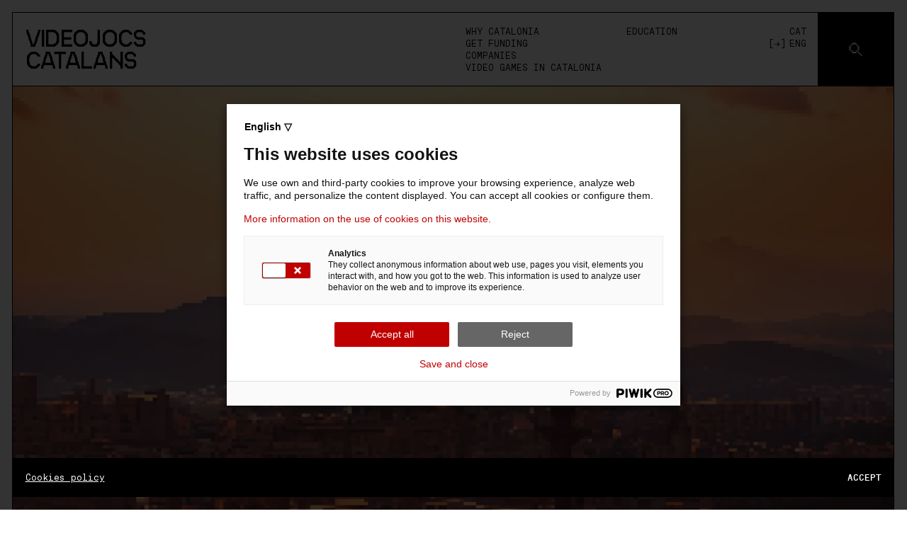

--- FILE ---
content_type: text/html;charset=utf-8
request_url: https://www.videojocscatalans.cat/eng
body_size: 25960
content:
<!DOCTYPE html><html  lang="ca-ES" data-capo=""><head><meta charset="utf-8">
<meta name="viewport" content="width=device-width, initial-scale=1">
<title>Videojocs Catalans</title>
<script src="https://static.cdn.prismic.io/prismic.min.js?repo=vdjoc&new=true" async defer crossorigin="anonymous" data-hid="f1d1a86"></script>
<style>@import url("https://fonts.googleapis.com/css2?family=Roboto+Mono:ital,wght@1,300;1,500&display=swap");@font-face{font-display:swap;font-family:Messina Bold;font-style:normal;font-weight:400;src:url(/fonts/MessinaSansMono-SemiBold.woff2) format("woff2")}@font-face{font-display:swap;font-family:Messina Regular;font-style:normal;font-weight:400;src:url(/fonts/MessinaSansMono-Regular.woff2) format("woff2")}@font-face{font-display:swap;font-family:RT Alias Bold;font-style:normal;font-weight:400;src:url(/fonts/RTAliasMedium-Bold.woff2) format("woff2")}@font-face{font-display:swap;font-family:RT Alias Bold Italic;font-style:normal;font-weight:400;src:url(/fonts/RTAliasMedium-BoldOblique.woff2) format("woff2")}@font-face{font-display:swap;font-family:RT Alias Regular;font-style:normal;font-weight:400;src:url(/fonts/RTAliasMedium-Regular.woff2) format("woff2")}@font-face{font-display:swap;font-family:RT Alias Regular Italic;font-style:normal;font-weight:400;src:url(/fonts/RTAliasMedium-RegularOblique.woff2) format("woff2")}.messina14{font-family:Messina Regular,Helvetica,Arial,sans-serif;font-size:1.4rem;line-height:2rem}.messinabold{font-family:Messina Bold,Helvetica,Arial,sans-serif!important}.rt24{font-size:2.4rem}.rt24,.rt36{font-family:RT Alias Regular,Helvetica,Arial,sans-serif;letter-spacing:-.02em;line-height:100%}.rt36{font-size:3.6rem}.rt44{font-family:RT Alias Regular,Helvetica,Arial,sans-serif;font-size:4.4rem;letter-spacing:-.02em;line-height:100%}.rt56{font-size:5.6rem}.rt128,.rt56{font-family:RT Alias Regular,Helvetica,Arial,sans-serif;letter-spacing:-.03em;line-height:100%}.rt128{font-size:12.8rem}.rtbold{font-family:RT Alias Bold,Helvetica,Arial,sans-serif!important}.rtitalic{font-family:RT Alias Regular Italic,Helvetica,Arial,sans-serif!important}.uppercase{text-transform:uppercase}.text-right{text-align:right}.text-center{text-align:center}.rt128 em,.rt24 em,.rt36 em,.rt56 em{font-family:RT Alias Regular Italic,Helvetica,Arial,sans-serif!important}.messina14 em{font-style:italic}.rt128 strong,.rt24 strong,.rt36 strong,.rt56 strong{font-family:RT Alias Bold,Helvetica,Arial,sans-serif!important}.messina14 strong{font-family:Messina Bold,Helvetica,Arial,sans-serif}.rt128 em strong,.rt24 em strong,.rt36 em strong,.rt56 em strong{font-family:RT Alias Bold Italic,Helvetica,Arial,sans-serif!important}.messina14 em strong{font-family:Roboto Mono,monospace!important;font-style:italic;wght:500}.rt24 p{min-height:2.4rem}.rt36 p{min-height:3.6rem}.rt56 p{min-height:5.6rem}.rt128 p{min-height:12.8rem}.messina14 p{min-height:2rem}@media (max-width:1023px){.rt56{font-size:3.2rem}.rt36{font-size:2.4rem}.rt24{font-size:1.8rem}.rt128{font-size:6.4rem}}</style>
<style>a,abbr,acronym,address,applet,article,aside,audio,b,big,blockquote,body,canvas,caption,center,cite,code,dd,del,details,dfn,div,dl,dt,em,embed,fieldset,figcaption,figure,footer,form,h1,h2,h3,h4,h5,h6,header,hgroup,html,i,iframe,img,ins,kbd,label,legend,li,mark,menu,nav,object,ol,output,p,pre,q,ruby,s,samp,section,small,span,strike,strong,sub,summary,sup,table,tbody,td,tfoot,th,thead,time,tr,tt,u,ul,var,video{border:0;font:inherit;list-style:none;margin:0;padding:0;text-decoration:none;vertical-align:baseline}a{color:inherit}img,video{height:auto;width:100%}</style>
<style>html{-moz-osx-font-smoothing:grayscale;-webkit-font-smoothing:antialiased;background-color:var(--white);color:var(--negre);font-size:.69444vw!important;text-rendering:optimizeLegibility}.desktoponly{display:block}.mobileonly{display:none}.op60{opacity:.6}.grid2{display:grid;grid-template-columns:1fr 1fr}.grid3{display:grid;grid-template-columns:1fr 1fr 1fr}.grid4{display:grid;gap:2rem;grid-template-columns:1fr 1fr 1fr 1fr}.gap40{gap:4rem}.flex{display:flex}.row{flex-direction:row}.column{flex-direction:column}.spacebetween{justify-content:space-between}.spacebetweenvertical{align-content:space-between}.wrap{flex-wrap:wrap}.width100{width:100%}.aligncenter{align-items:center}.justifycenter{justify-content:center}.relative{position:relative}.absolute{position:absolute}.mt20{margin-top:2rem}.mb20{margin-bottom:2rem}.mb24{margin-bottom:2.4rem}.mb60{margin-bottom:6rem}.mb120{margin-bottom:12rem}.ml20{margin-left:2rem}.pd20{padding:2rem}.pl20{padding-left:2rem}.square{aspect-ratio:1/1}.sixteennine{aspect-ratio:16/9}.ophover:hover{transition:.2s ease}@media (min-width:1920px){html{font-size:.52083vw!important}}@media (max-width:1023px){html{font-size:2.66667vw!important}.rowuno{grid-row:1}.desktoponly{display:none}.mobileonly{display:block}.grid2,.grid3,.grid4{display:grid;grid-template-columns:1fr}.grid4{gap:2rem}.mt20{margin-top:1.6rem}.mb20{margin-bottom:1.6rem}.ml20{margin-left:0}.pd20{padding:1.6rem}.pl20{padding-left:0}}@media (hover:hover){.ophover:hover{opacity:.5;transition:.2s ease;will-change:opacity}}</style>
<style>:root{--negre:#000;--blanc:#fff;--blau:#0089b6;--verd:#00b51b;--vermell:#ff2d21;--taronja:#f67829;--groc:#faca31;--gris:#9fa7aa;--porpra:#c4618c;--marro:#5a3827;--indigo:#5a15da;--turquesa:#26b0da}.black{color:var(--negre)}.blackbg{background-color:var(--negre)}.white{color:var(--blanc)}.blaubg{background-color:var(--blau)}</style>
<style>.main[data-v-b599377d]{padding:0 2rem}@media (max-width:1023px){.main[data-v-b599377d]{padding:0 1.6rem}}</style>
<style>.cookie[data-v-496fd896]{bottom:2rem;left:2rem;position:fixed;width:calc(100vw - 8.1rem);z-index:99999999999}.button[data-v-496fd896]{cursor:pointer}.wrap[data-v-496fd896]{flex-wrap:inherit}.grow[data-v-496fd896]{flex-grow:1}[data-v-496fd896]  a{text-decoration:underline}@media (max-width:1023px){.cookie[data-v-496fd896]{bottom:1.6rem;left:1.6rem;width:calc(100vw - 6.5rem)}.wrap[data-v-496fd896]{flex-wrap:wrap}.spacebetween[data-v-496fd896]{gap:2.4rem}}@media (hover:hover){[data-v-496fd896]  a:hover{text-decoration:none}}</style>
<style>.headercontainer[data-v-0769e3a6]{position:sticky;top:0;z-index:999}.header[data-v-0769e3a6]{width:calc(100% - 12rem)}.search[data-v-0769e3a6]{cursor:pointer;height:auto;width:12rem}.nav[data-v-0769e3a6]{padding-left:6rem}.active[data-v-0769e3a6]{position:relative}.active[data-v-0769e3a6]:before,.cat[data-v-0769e3a6]:before{content:"[→]";left:-3.2rem;position:absolute;top:0}.external[data-v-0769e3a6]:after{content:url("data:image/svg+xml;charset=utf-8,%3Csvg xmlns='http://www.w3.org/2000/svg' width='16' height='16' fill='none' viewBox='0 0 16 16'%3E%3Cpath fill='%23000' fill-rule='evenodd' d='M3 3h3.667V2H2v12h12v-4h-1v3H3zm6.702-.64-.337-.337-.59.59-.422.422.337.337.337-.337.338.337.337-.337.337.337.337-.337.338.337.337-.337.337.337.337-.337.338.337-1.434 1.434-.759.758-.084.085-.168.168-2.951 3.516.674.675 5.396-5.961.337.337-.337.337.337.338-.337.337.337.337-.337.337.337.338-.337.337.337.337-.337.337.337.338 1.012-1.012-.337-.337.337-.338-.337-.337.337-.337-.337-.337.337-.338-.337-.337.337-.337-.337-.337.337-.338-.337-.337.337-.337-.675-.675-.337.338-.337-.338-.337.338-.338-.338-.337.338-.337-.338-.337.338-.338-.338-.337.338-.337-.338z' clip-rule='evenodd'/%3E%3C/svg%3E");margin-top:.2rem;padding-left:.4rem;position:absolute;text-decoration:none}.iconsearch[data-v-0769e3a6]{height:auto;width:2.8rem}.iconclose[data-v-0769e3a6]{height:auto;width:2rem}.searchbar[data-v-0769e3a6]  input{border:none;height:12rem;padding:0 2rem;width:100%}.searchbar[data-v-0769e3a6]{flex-grow:1}.sendsearch[data-v-0769e3a6]{height:12rem;width:12rem}.sendicon[data-v-0769e3a6]  path{fill:var(--blanc)}.idioma[data-v-0769e3a6]{right:14rem}@media (hover:hover){li span[data-v-0769e3a6]:hover:before{content:"[→]";left:-3.2rem;position:absolute;top:0}.search[data-v-0769e3a6]:hover{background-color:var(--blanc)!important;will-change:background-color}.search[data-v-0769e3a6]:hover  path{fill:var(--negre)!important;will-change:fill}}</style>
<style>.headercontainer[data-v-67430f2f]{margin-top:1.6rem;position:sticky;top:0;z-index:9999}.title[data-v-67430f2f]{flex-grow:1}.menucontainer[data-v-67430f2f]{height:auto;width:8rem}.iconmenu[data-v-67430f2f]{height:auto;width:2.4rem}.menuopencontainer[data-v-67430f2f]{height:calc(100vh - 11rem);width:calc(100% - .1rem)}.innercontainer[data-v-67430f2f]{height:100%}.menulist[data-v-67430f2f]{margin-bottom:3.2rem;padding:0 1.6rem}.menulist li[data-v-67430f2f]{margin-bottom:1.6rem}.menulist li[data-v-67430f2f]:last-child{margin-bottom:0}.searchbar[data-v-67430f2f]  input{border:none;height:7.9rem;padding:0 2rem;width:100%}.searchbar[data-v-67430f2f]{flex-grow:1}.sendsearch[data-v-67430f2f]{height:7.9rem;width:7.9rem}.sendicon[data-v-67430f2f]{height:auto;width:2.4rem}.sendicon[data-v-67430f2f]  path{fill:var(--blanc)}.lang[data-v-67430f2f]{flex-grow:1;height:6.4rem}.iconclose[data-v-67430f2f]{height:auto;width:1.8rem}.external[data-v-67430f2f]:after{content:url("data:image/svg+xml;charset=utf-8,%3Csvg xmlns='http://www.w3.org/2000/svg' width='16' height='16' fill='none' viewBox='0 0 16 16'%3E%3Cpath fill='%23000' fill-rule='evenodd' d='M3 3h3.667V2H2v12h12v-4h-1v3H3zm6.702-.64-.337-.337-.59.59-.422.422.337.337.337-.337.338.337.337-.337.337.337.337-.337.338.337.337-.337.337.337.337-.337.338.337-1.434 1.434-.759.758-.084.085-.168.168-2.951 3.516.674.675 5.396-5.961.337.337-.337.337.337.338-.337.337.337.337-.337.337.337.338-.337.337.337.337-.337.337.337.338 1.012-1.012-.337-.337.337-.338-.337-.337.337-.337-.337-.337.337-.338-.337-.337.337-.337-.337-.337.337-.338-.337-.337.337-.337-.675-.675-.337.338-.337-.338-.337.338-.338-.338-.337.338-.337-.338-.337.338-.338-.338-.337.338-.337-.338z' clip-rule='evenodd'/%3E%3C/svg%3E");margin-top:.1rem;padding-left:.8rem;position:absolute;text-decoration:none}.cat[data-v-67430f2f]:before{content:"[→]";left:-3.2rem;position:absolute;top:0}</style>
<style>.taula[data-v-51f7fbc1]{width:11.8rem}.generalitat[data-v-51f7fbc1]{width:18rem}.logoscontainer[data-v-51f7fbc1]{justify-content:space-between}.lgcon[data-v-51f7fbc1]{align-items:flex-end;width:-webkit-fill-available}.active[data-v-51f7fbc1]{position:relative}.active[data-v-51f7fbc1]:before{content:"[→]";left:-3.2rem;position:absolute;top:0}.external[data-v-51f7fbc1]:after{content:url("data:image/svg+xml;charset=utf-8,%3Csvg xmlns='http://www.w3.org/2000/svg' width='16' height='16' fill='none' viewBox='0 0 16 16'%3E%3Cpath fill='%23000' fill-rule='evenodd' d='M3 3h3.667V2H2v12h12v-4h-1v3H3zm6.702-.64-.337-.337-.59.59-.422.422.337.337.337-.337.338.337.337-.337.337.337.337-.337.338.337.337-.337.337.337.337-.337.338.337-1.434 1.434-.759.758-.084.085-.168.168-2.951 3.516.674.675 5.396-5.961.337.337-.337.337.337.338-.337.337.337.337-.337.337.337.338-.337.337.337.337-.337.337.337.338 1.012-1.012-.337-.337.337-.338-.337-.337.337-.337-.337-.337.337-.338-.337-.337.337-.337-.337-.337.337-.338-.337-.337.337-.337-.675-.675-.337.338-.337-.338-.337.338-.338-.338-.337.338-.337-.338-.337.338-.338-.338-.337.338-.337-.338z' clip-rule='evenodd'/%3E%3C/svg%3E");margin-top:.2rem;padding-left:.4rem;position:absolute;text-decoration:none}.contact-link[data-v-51f7fbc1]{cursor:pointer}@media (max-width:1023px){.taula[data-v-51f7fbc1]{width:8.7rem}.generalitat[data-v-51f7fbc1]{width:12.2rem}.title[data-v-51f7fbc1]{margin-bottom:1.6rem}.name[data-v-51f7fbc1]{margin-bottom:.8rem;width:100%}.active[data-v-51f7fbc1]:before{content:""}}@media (hover:hover){.contact-link[data-v-51f7fbc1]:hover:before,li[data-v-51f7fbc1]:hover:before{content:"[→]";left:-3.2rem;position:absolute;top:0}}</style>
<style>.box[data-v-4976b86d]{border:1px solid var(--negre);margin:-1px 0 0 -1px}</style>
<style>.vjcat[data-v-6269ef2d]{height:auto;width:100%}</style>
<style>path[data-v-0d67bd1d]{border:1px solid #000}</style>
<style>.caixa[data-v-2d4fb7a0]>*{flex-grow:1;width:-moz-min-content;width:min-content}@media (max-width:1023px){.imatge-video[data-v-2d4fb7a0]{margin-left:-1.6rem;margin-right:-1.6rem}}</style>
<style>.container[data-v-91e2bd90]{overflow:hidden;position:relative}.cover[data-v-91e2bd90]{left:50%;min-height:100%;min-width:100%;-o-object-fit:cover;object-fit:cover;position:absolute;top:50%;transform:translate(-50%,-50%)}.border[data-v-91e2bd90]{border:1px solid var(--negre)}</style>
<style>.ani[data-v-c13772db]{height:auto;width:100%}.animacio[data-v-c13772db]{align-content:center;justify-content:center}.icon[data-v-c13772db]{width:2.4rem}.icon[data-v-c13772db],.iconinterno[data-v-c13772db]{height:auto;z-index:1}.iconinterno[data-v-c13772db]{width:2rem}.buttonbg[data-v-c13772db]{bottom:0;height:0;left:0;transition:.15s ease-out;width:100%;z-index:0}.cta[data-v-c13772db]{width:calc(100% - 4.4rem);z-index:1}.grow[data-v-c13772db]{flex-grow:1}.displayflex[data-v-c13772db]{display:block}@media (max-width:1023px){.iconinterno[data-v-c13772db]{height:auto;width:1.6rem}.displayflex[data-v-c13772db]{display:block}}@media (hover:hover){a:hover .buttonbg[data-v-c13772db]{height:100%;transition:.15s ease-out;will-change:height}a:hover .button[data-v-c13772db]{color:var(--blanc);will-change:color}a:hover .icon[data-v-c13772db]  path{fill:var(--blanc);will-change:fill}a:hover .iconinterno[data-v-c13772db]  path{fill:var(--blanc);will-change:fill}}</style>
<style>.ani[data-v-c5f13d7a]{aspect-ratio:1/1}</style>
<style>.lottie-animation-container{background-color:var(--lottie-animation-container-background-color);height:var(--lottie-animation-container-height);margin:0 auto;overflow:hidden;width:var(--lottie-animation-container-width)}</style>
<link rel="stylesheet" href="/_nuxt/Cookie.BYZLpatQ.css">
<link rel="stylesheet" href="/_nuxt/Box.BhjNwSKF.css">
<link rel="stylesheet" href="/_nuxt/FooterEng.BPqspXDQ.css">
<link rel="stylesheet" href="/_nuxt/taula.qcw0YCAO.css">
<link rel="stylesheet" href="/_nuxt/Subtitle.xevkp0K1.css">
<link rel="stylesheet" href="/_nuxt/VideoYoutube.Dsxzpown.css">
<link rel="stylesheet" href="/_nuxt/ItemListImageLink.C6kW42KP.css">
<link rel="stylesheet" href="/_nuxt/ImageVideo.BE_v8xb_.css">
<link rel="stylesheet" href="/_nuxt/LastNews.6aHGJFXz.css">
<link rel="stylesheet" href="/_nuxt/Animation.BvADJwpj.css">
<link rel="stylesheet" href="/_nuxt/Destacat.CuQjRY2c.css">
<link rel="modulepreload" as="script" crossorigin href="/_nuxt/Cq2kZIBQ.js">
<link rel="modulepreload" as="script" crossorigin href="/_nuxt/C2x69VSe.js">
<link rel="modulepreload" as="script" crossorigin href="/_nuxt/C8_j7eic.js">
<link rel="modulepreload" as="script" crossorigin href="/_nuxt/DmFGi6II.js">
<link rel="modulepreload" as="script" crossorigin href="/_nuxt/CaZseX4a.js">
<link rel="modulepreload" as="script" crossorigin href="/_nuxt/D3yDKju2.js">
<link rel="modulepreload" as="script" crossorigin href="/_nuxt/BZSupxjG.js">
<link rel="modulepreload" as="script" crossorigin href="/_nuxt/CCUExFO0.js">
<link rel="modulepreload" as="script" crossorigin href="/_nuxt/B2dtuulA.js">
<link rel="modulepreload" as="script" crossorigin href="/_nuxt/BrzB-XmO.js">
<link rel="modulepreload" as="script" crossorigin href="/_nuxt/co02c_Kk.js">
<link rel="modulepreload" as="script" crossorigin href="/_nuxt/DaB0QdLb.js">
<link rel="modulepreload" as="script" crossorigin href="/_nuxt/B3gqqz3R.js">
<link rel="modulepreload" as="script" crossorigin href="/_nuxt/Clo42nJy.js">
<link rel="modulepreload" as="script" crossorigin href="/_nuxt/vFZjj161.js">
<link rel="modulepreload" as="script" crossorigin href="/_nuxt/ludbew-Y.js">
<link rel="modulepreload" as="script" crossorigin href="/_nuxt/C2NJB_3m.js">
<link rel="modulepreload" as="script" crossorigin href="/_nuxt/DJhJdwhc.js">
<link rel="modulepreload" as="script" crossorigin href="/_nuxt/DaHJIoll.js">
<link rel="modulepreload" as="script" crossorigin href="/_nuxt/DPoIQuxA.js">
<link rel="prefetch" as="style" href="/_nuxt/Footer.ByfSLx9G.css">
<link rel="prefetch" as="script" crossorigin href="/_nuxt/CAtfwkSC.js">
<link rel="prefetch" as="script" crossorigin href="/_nuxt/CqQ6V3eW.js">
<link rel="prefetch" as="script" crossorigin href="/_nuxt/BzJsZhrv.js">
<link rel="prefetch" as="script" crossorigin href="/_nuxt/CAxWVad9.js">
<link rel="prefetch" as="script" crossorigin href="/_nuxt/fDLISwyA.js">
<link rel="prefetch" as="script" crossorigin href="/_nuxt/B05pLUHv.js">
<link rel="prefetch" as="image" type="image/png" href="/_nuxt/taula.D_8Xy0KY.png">
<link rel="prefetch" as="image" type="image/jpeg" href="/_nuxt/bgterm.DRS7FZrI.jpg">
<meta name="format-detection" content="telephone=no">
<meta name="google" content="notranslate">
<meta name="title" content="Videojocs Catalans">
<meta name="description" content="La Secretaria de Política Lingüística us ofereix VDJOC, l’espai web que mostra l’oferta de videojocs comercials disponibles en català per promoure’n el consum.">
<meta property="og:locale" content="ca-ES">
<meta property="og:type" content="website">
<meta property="og:title" content="Videojocs Catalans">
<meta property="og:description" content="La Secretaria de Política Lingüística us ofereix VDJOC, l’espai web que mostra l’oferta de videojocs comercials disponibles en català per promoure’n el consum.">
<meta property="og:url" content="https://videojocscatalans.cat">
<meta property="og:image" content="https://images.prismic.io/vdjoc/a2f7bf67-a840-42ea-a076-cd63d46688c1_Frame+5843.jpg">
<meta name="twitter:card" content="summary_large_image">
<meta name="twitter:title" content="Videojocs Catalans">
<meta name="twitter:description" content="La Secretaria de Política Lingüística us ofereix VDJOC, l’espai web que mostra l’oferta de videojocs comercials disponibles en català per promoure’n el consum.">
<meta name="twitter:image" content="https://images.prismic.io/vdjoc/a2f7bf67-a840-42ea-a076-cd63d46688c1_Frame+5843.jpg">
<meta name="msapplication-TileColor" content="#ffffff">
<meta name="msapplication-TileImage" content="/ms-icon-144x144.png">
<meta name="theme-color" content="#ffffff">
<link rel="apple-touch-icon" sizes="57x57" href="/apple-icon-57x57.png">
<link rel="apple-touch-icon" sizes="60x60" href="/apple-icon-60x60.png">
<link rel="apple-touch-icon" sizes="72x72" href="/apple-icon-72x72.png">
<link rel="apple-touch-icon" sizes="76x76" href="/apple-icon-76x76.png">
<link rel="apple-touch-icon" sizes="114x114" href="/apple-icon-114x114.png">
<link rel="apple-touch-icon" sizes="120x120" href="/apple-icon-120x120.png">
<link rel="apple-touch-icon" sizes="144x144" href="/apple-icon-144x144.png">
<link rel="apple-touch-icon" sizes="152x152" href="/apple-icon-152x152.png">
<link rel="apple-touch-icon" sizes="180x180" href="/apple-icon-180x180.png">
<link rel="icon" type="image/png" sizes="192x192" href="/android-icon-192x192.png">
<link rel="icon" type="image/png" sizes="32x32" href="/favicon-32x32.png">
<link rel="icon" type="image/png" sizes="96x96" href="/favicon-96x96.png">
<link rel="icon" type="image/png" sizes="16x16" href="/favicon-16x16.png">
<script type="text/javascript">(function(window, document, dataLayerName, id) {
window[dataLayerName]=window[dataLayerName]||[],window[dataLayerName].push({start:(new Date).getTime(),event:"stg.start"});var scripts=document.getElementsByTagName('script')[0],tags=document.createElement('script');
function stgCreateCookie(a,b,c){var d="";if(c){var e=new Date;e.setTime(e.getTime()+24*c*60*60*1e3),d="; expires="+e.toUTCString();f="; SameSite=Strict"}document.cookie=a+"="+b+d+f+"; path=/"}
var isStgDebug=(window.location.href.match("stg_debug")||document.cookie.match("stg_debug"))&&!window.location.href.match("stg_disable_debug");stgCreateCookie("stg_debug",isStgDebug?1:"",isStgDebug?14:-1);
var qP=[];dataLayerName!=="dataLayer"&&qP.push("data_layer_name="+dataLayerName),isStgDebug&&qP.push("stg_debug");var qPString=qP.length>0?("?"+qP.join("&")):"";
tags.async=!0,tags.src="https://gencat.containers.piwik.pro/"+id+".js"+qPString,scripts.parentNode.insertBefore(tags,scripts);
!function(a,n,i){a[n]=a[n]||{};for(var c=0;c<i.length;c++)!function(i){a[n][i]=a[n][i]||{},a[n][i].api=a[n][i].api||function(){var a=[].slice.call(arguments,0);"string"==typeof a[0]&&window[dataLayerName].push({event:n+"."+i+":"+a[0],parameters:[].slice.call(arguments,1)})}}(i[c])}(window,"ppms",["tm","cm"]);
})(window, document, 'dataLayer', 'eb50131d-1482-4c39-a0fa-835d5e4dacd6');</script>
<meta name="robots" content="index, follow, max-image-preview:large, max-snippet:-1, max-video-preview:-1">
<script type="module" src="/_nuxt/Cq2kZIBQ.js" crossorigin></script>
<script id="unhead:payload" type="application/json">{"title":"Videojocs Catalans"}</script></head><body><div id="__nuxt"><!--[--><div style="background-color:var(--negre);" class="box pd20 white cookie" data-v-b599377d data-v-496fd896 data-v-4976b86d><!--[--><div class="flex row wrap spacebetween aligncenter" style="gap:undefinedrem;" data-v-496fd896><!--[--><!----><div class="messina14 grow" data-v-496fd896><p><a href="https://web.gencat.cat/ca/ajuda/politica-de-galetes/" target="_blank" rel="noopener noreferrer">Cookies policy</a></p></div><div class="flex row wrap" style="gap:2.4rem;" data-v-496fd896><!--[--><!----><!----><!----><div class="messina14 uppercase messinabold button" data-v-496fd896><p>Accept</p></div><!--]--></div><!--]--></div><!--]--></div><div class="main" data-v-b599377d><div class="headercontainer desktoponly" data-v-b599377d data-v-0769e3a6><div class="mt20 flex" data-v-0769e3a6><div class="header" data-v-0769e3a6><div style="background-color:var(--blanc);" class="box" data-v-0769e3a6 data-v-4976b86d><!--[--><div class="grid2 pd20" data-v-0769e3a6><div class="flex aligncenter" data-v-0769e3a6><a aria-current="page" href="/eng" class="router-link-active router-link-exact-active rt36 uppercase" data-v-0769e3a6>Videojocs<br data-v-0769e3a6>Catalans</a></div><div class="flex row wrap spacebetween nav" style="gap:undefinedrem;" data-v-0769e3a6><!--[--><div class="grid2 messina14 uppercase gap40 pl20" data-v-0769e3a6><ul data-v-0769e3a6><!--[--><li data-v-0769e3a6><a href="/eng/why-catalonia" class="" data-v-0769e3a6><span class="relative" data-v-0769e3a6><div class="" data-v-0769e3a6>WHY CATALONIA</div></span></a></li><li data-v-0769e3a6><a href="/eng/get-funding" class="" data-v-0769e3a6><span class="relative" data-v-0769e3a6><div class="" data-v-0769e3a6>GET FUNDING</div></span></a></li><li data-v-0769e3a6><a href="/eng/companies" class="" data-v-0769e3a6><span class="relative" data-v-0769e3a6><div class="" data-v-0769e3a6>COMPANIES</div></span></a></li><li data-v-0769e3a6><a href="/eng/video-game-in-catalonia" class="" data-v-0769e3a6><span class="relative" data-v-0769e3a6><div class="" data-v-0769e3a6>VIDEO GAMES IN CATALONIA </div></span></a></li><!--]--></ul><ul data-v-0769e3a6><!--[--><li data-v-0769e3a6><a href="/eng/education" class="relative" data-v-0769e3a6><span class="relative" data-v-0769e3a6><div class="" data-v-0769e3a6>EDUCATION</div></span></a></li><!--]--></ul></div><div class="messina14 uppercase text-right idioma absolute" data-v-0769e3a6><ul data-v-0769e3a6><li data-v-0769e3a6><a href="/" class="" data-v-0769e3a6><span class="relative" data-v-0769e3a6>CAT</span></a></li><li class="cat relative" data-v-0769e3a6>ENG</li></ul></div><!--]--></div></div><!--]--></div></div><div style="background-color:var(--negre);" class="box white square search flex aligncenter justifycenter" data-v-0769e3a6 data-v-4976b86d><!--[--><svg width="28" height="28" viewbox="0 0 28 28" fill="none" xmlns="http://www.w3.org/2000/svg" class="iconsearch" data-v-0769e3a6><g clip-path="url(#clip0_790_6992)"><path d="M14.667 6.33398H17.0002V8.66723H14.667V6.33398Z" fill="white"></path><path d="M17 13.3328V15.666H19.3332V8.66602H17V13.3328Z" fill="white"></path><path d="M14.667 15.666H17.0002V17.9993H14.667V15.666Z" fill="white"></path><path d="M17 18H19.3332V20.3332H17V18Z" fill="white"></path><path d="M19.333 20.334H21.6663V22.6672H19.333V20.334Z" fill="white"></path><path d="M21.667 22.666H24.0002V24.9993H21.667V22.666Z" fill="white"></path><path d="M5.33343 10.9994V8.66602H3V15.666H5.33343V10.9994Z" fill="white"></path><path d="M5.33301 15.666H7.66625V17.9993H5.33301V15.666Z" fill="white"></path><path d="M12.3338 6.33343H14.667V4H7.66699V6.33343H12.3338Z" fill="white"></path><path d="M10.0004 18H7.66699V20.3332H14.667V18H10.0004Z" fill="white"></path><path d="M5.33301 6.33398H7.66625V8.66723H5.33301V6.33398Z" fill="white"></path></g><defs><clipPath id="clip0_790_6992"><rect width="28" height="28" fill="white"></rect></clipPath></defs></svg><!--]--></div><!----></div><!----></div><div class="headercontainer mobileonly" data-v-b599377d data-v-67430f2f><div class="flex row wrap" style="gap:undefinedrem;" data-v-67430f2f><!--[--><div style="background-color:var(--blanc);" class="box pd20 title" data-v-67430f2f data-v-4976b86d><!--[--><a href="/" class="rt36 uppercase" data-v-67430f2f>Videojocs<br data-v-67430f2f>Catalans</a><!--]--></div><div style="background-color:var(--negre);" class="box white flex aligncenter justifycenter menucontainer" data-v-67430f2f data-v-4976b86d><!--[--><svg width="24" height="24" viewbox="0 0 24 24" fill="none" xmlns="http://www.w3.org/2000/svg" class="iconmenu" data-v-67430f2f><g clip-path="url(#clip0_981_2771)"><path d="M3 18H21V16H3V18ZM3 13H21V11H3V13ZM3 6V8H21V6H3Z" fill="white"></path></g><defs><clipPath id="clip0_981_2771"><rect width="24" height="24" fill="white"></rect></clipPath></defs></svg><!--]--></div><!----><!--]--></div><!----></div><!--[--><div class="flex row wrap caixa imatge-video" style="gap:undefinedrem;" index="0" data-v-2d4fb7a0><!--[--><!--[--><div style="background-color:var(--blanc);" class="box boxenter" data-v-2d4fb7a0 data-v-4976b86d><!--[--><div class="container" data-v-2d4fb7a0 data-v-91e2bd90><!----><video class="" loop playsinline autoplay controls preload="metadata" src="https://vdjoc.cdn.prismic.io/vdjoc/ZpjcdB5LeNNTxQoa_Zpgscx5LeNNTxP5P_01.VIDEOJOCSFULL_H264_RR.mp4" type="video/mp4" data-v-91e2bd90></video></div><!--]--></div><!--]--><!--]--></div><div class="grid2" index="1"><a href="/eng/why-catalonia" class="flex column grow" data-v-c13772db><div class="flex column displayflex" style="gap:undefinedrem;" data-v-c13772db><!--[--><div style="background-color:var(--vermell);" class="box pd20 flex square animacio boxenter" data-v-c13772db data-v-4976b86d><!--[--><span data-v-c13772db data-v-c5f13d7a></span><!--]--></div><!--]--></div><div style="background-color:var(--vermell);" class="box pd20 rt24 uppercase boxenter grow flex aligncenter" data-v-c13772db data-v-4976b86d><!--[--><div class="flex row wrap spacebetween button relative width100" style="gap:2rem;" data-v-c13772db><!--[--><div class="cta" data-v-c13772db><h3>WHY CATALONIA</h3></div><svg width="20" height="20" viewbox="0 0 20 20" fill="none" xmlns="http://www.w3.org/2000/svg" class="iconinterno" data-v-c13772db><g clip-path="url(#clip0_1119_302)"><path d="M11.4286 0V1.42857H12.8571V2.85714H14.2857V4.28571H15.7143V5.71429H17.1429V7.14286H18.5714V8.57143H20V11.4286H18.5714V12.8571H17.1429V14.2857H15.7143V15.7143H14.2857V17.1429H12.8571V18.5714H11.4286V20H7.14286V18.5714H8.57143V17.1429H10V15.7143H11.4286V14.2857H12.8571V12.8571H14.2857V11.4286H-4.76837e-07V8.57143H3.92857H4.64286H5H8.21429H14.2857V7.14286H12.8571V5.71429H11.4286V4.28571H10V2.85714H8.57143V1.42857H7.14286V0H8.92857H11.4286Z" fill="black"></path></g><defs><clipPath id="clip0_1119_302"><rect width="20" height="20" fill="white" transform="matrix(-1 0 0 1 20 0)"></rect></clipPath></defs></svg><!----><!--]--></div><div class="buttonbg absolute blackbg" data-v-c13772db></div><!--]--></div></a><a href="/eng/video-game-in-catalonia" class="flex column grow" data-v-c13772db><div class="flex column displayflex" style="gap:undefinedrem;" data-v-c13772db><!--[--><div style="background-color:var(--blau);" class="box pd20 flex square animacio boxenter" data-v-c13772db data-v-4976b86d><!--[--><span data-v-c13772db data-v-c5f13d7a></span><!--]--></div><!--]--></div><div style="background-color:var(--blau);" class="box pd20 rt24 uppercase boxenter grow flex aligncenter" data-v-c13772db data-v-4976b86d><!--[--><div class="flex row wrap spacebetween button relative width100" style="gap:2rem;" data-v-c13772db><!--[--><div class="cta" data-v-c13772db><h3>VIDEOGAMES IN CATALONIA</h3></div><svg width="20" height="20" viewbox="0 0 20 20" fill="none" xmlns="http://www.w3.org/2000/svg" class="iconinterno" data-v-c13772db><g clip-path="url(#clip0_1119_302)"><path d="M11.4286 0V1.42857H12.8571V2.85714H14.2857V4.28571H15.7143V5.71429H17.1429V7.14286H18.5714V8.57143H20V11.4286H18.5714V12.8571H17.1429V14.2857H15.7143V15.7143H14.2857V17.1429H12.8571V18.5714H11.4286V20H7.14286V18.5714H8.57143V17.1429H10V15.7143H11.4286V14.2857H12.8571V12.8571H14.2857V11.4286H-4.76837e-07V8.57143H3.92857H4.64286H5H8.21429H14.2857V7.14286H12.8571V5.71429H11.4286V4.28571H10V2.85714H8.57143V1.42857H7.14286V0H8.92857H11.4286Z" fill="black"></path></g><defs><clipPath id="clip0_1119_302"><rect width="20" height="20" fill="white" transform="matrix(-1 0 0 1 20 0)"></rect></clipPath></defs></svg><!----><!--]--></div><div class="buttonbg absolute blackbg" data-v-c13772db></div><!--]--></div></a></div><div class="grid3" index="2"><a href="/eng/companies" class="flex column grow" data-v-c13772db><div class="flex column displayflex" style="gap:undefinedrem;" data-v-c13772db><!--[--><div style="background-color:var(--taronja);" class="box pd20 flex square animacio boxenter" data-v-c13772db data-v-4976b86d><!--[--><span data-v-c13772db data-v-c5f13d7a></span><!--]--></div><!--]--></div><div style="background-color:var(--taronja);" class="box pd20 rt24 uppercase boxenter grow flex aligncenter" data-v-c13772db data-v-4976b86d><!--[--><div class="flex row wrap spacebetween button relative width100" style="gap:2rem;" data-v-c13772db><!--[--><div class="cta" data-v-c13772db><h3>COMPANIES</h3></div><svg width="20" height="20" viewbox="0 0 20 20" fill="none" xmlns="http://www.w3.org/2000/svg" class="iconinterno" data-v-c13772db><g clip-path="url(#clip0_1119_302)"><path d="M11.4286 0V1.42857H12.8571V2.85714H14.2857V4.28571H15.7143V5.71429H17.1429V7.14286H18.5714V8.57143H20V11.4286H18.5714V12.8571H17.1429V14.2857H15.7143V15.7143H14.2857V17.1429H12.8571V18.5714H11.4286V20H7.14286V18.5714H8.57143V17.1429H10V15.7143H11.4286V14.2857H12.8571V12.8571H14.2857V11.4286H-4.76837e-07V8.57143H3.92857H4.64286H5H8.21429H14.2857V7.14286H12.8571V5.71429H11.4286V4.28571H10V2.85714H8.57143V1.42857H7.14286V0H8.92857H11.4286Z" fill="black"></path></g><defs><clipPath id="clip0_1119_302"><rect width="20" height="20" fill="white" transform="matrix(-1 0 0 1 20 0)"></rect></clipPath></defs></svg><!----><!--]--></div><div class="buttonbg absolute blackbg" data-v-c13772db></div><!--]--></div></a><a href="/eng/get-funding" class="flex column grow" data-v-c13772db><div class="flex column displayflex" style="gap:undefinedrem;" data-v-c13772db><!--[--><div style="background-color:var(--verd);" class="box pd20 flex square animacio boxenter" data-v-c13772db data-v-4976b86d><!--[--><span data-v-c13772db data-v-c5f13d7a></span><!--]--></div><!--]--></div><div style="background-color:var(--verd);" class="box pd20 rt24 uppercase boxenter grow flex aligncenter" data-v-c13772db data-v-4976b86d><!--[--><div class="flex row wrap spacebetween button relative width100" style="gap:2rem;" data-v-c13772db><!--[--><div class="cta" data-v-c13772db><h3>GET FUNDING</h3></div><svg width="20" height="20" viewbox="0 0 20 20" fill="none" xmlns="http://www.w3.org/2000/svg" class="iconinterno" data-v-c13772db><g clip-path="url(#clip0_1119_302)"><path d="M11.4286 0V1.42857H12.8571V2.85714H14.2857V4.28571H15.7143V5.71429H17.1429V7.14286H18.5714V8.57143H20V11.4286H18.5714V12.8571H17.1429V14.2857H15.7143V15.7143H14.2857V17.1429H12.8571V18.5714H11.4286V20H7.14286V18.5714H8.57143V17.1429H10V15.7143H11.4286V14.2857H12.8571V12.8571H14.2857V11.4286H-4.76837e-07V8.57143H3.92857H4.64286H5H8.21429H14.2857V7.14286H12.8571V5.71429H11.4286V4.28571H10V2.85714H8.57143V1.42857H7.14286V0H8.92857H11.4286Z" fill="black"></path></g><defs><clipPath id="clip0_1119_302"><rect width="20" height="20" fill="white" transform="matrix(-1 0 0 1 20 0)"></rect></clipPath></defs></svg><!----><!--]--></div><div class="buttonbg absolute blackbg" data-v-c13772db></div><!--]--></div></a><a href="/eng/education" class="flex column grow" data-v-c13772db><div class="flex column displayflex" style="gap:undefinedrem;" data-v-c13772db><!--[--><div style="background-color:var(--groc);" class="box pd20 flex square animacio boxenter" data-v-c13772db data-v-4976b86d><!--[--><span data-v-c13772db data-v-c5f13d7a></span><!--]--></div><!--]--></div><div style="background-color:var(--groc);" class="box pd20 rt24 uppercase boxenter grow flex aligncenter" data-v-c13772db data-v-4976b86d><!--[--><div class="flex row wrap spacebetween button relative width100" style="gap:2rem;" data-v-c13772db><!--[--><div class="cta" data-v-c13772db><h3>EDUCATION</h3></div><svg width="20" height="20" viewbox="0 0 20 20" fill="none" xmlns="http://www.w3.org/2000/svg" class="iconinterno" data-v-c13772db><g clip-path="url(#clip0_1119_302)"><path d="M11.4286 0V1.42857H12.8571V2.85714H14.2857V4.28571H15.7143V5.71429H17.1429V7.14286H18.5714V8.57143H20V11.4286H18.5714V12.8571H17.1429V14.2857H15.7143V15.7143H14.2857V17.1429H12.8571V18.5714H11.4286V20H7.14286V18.5714H8.57143V17.1429H10V15.7143H11.4286V14.2857H12.8571V12.8571H14.2857V11.4286H-4.76837e-07V8.57143H3.92857H4.64286H5H8.21429H14.2857V7.14286H12.8571V5.71429H11.4286V4.28571H10V2.85714H8.57143V1.42857H7.14286V0H8.92857H11.4286Z" fill="black"></path></g><defs><clipPath id="clip0_1119_302"><rect width="20" height="20" fill="white" transform="matrix(-1 0 0 1 20 0)"></rect></clipPath></defs></svg><!----><!--]--></div><div class="buttonbg absolute blackbg" data-v-c13772db></div><!--]--></div></a></div><!--]--><!--[--><!----><div class="mb20" data-v-51f7fbc1><div style="background-color:var(--blanc);" class="box pd20" data-v-51f7fbc1 data-v-4976b86d><!--[--><div data-v-51f7fbc1 data-v-6269ef2d><svg width="1361" height="342" viewbox="0 0 1361 342" fill="none" xmlns="http://www.w3.org/2000/svg" aria-labelledby="Imatge decorativa" class="vjcat" data-v-6269ef2d data-v-0d67bd1d><mask id="path-1-outside-1_867_1427" maskUnits="userSpaceOnUse" x="0" y="0" width="274" height="342" fill="black" data-v-0d67bd1d><rect fill="white" width="274" height="342" data-v-0d67bd1d></rect><path fill-rule="evenodd" clip-rule="evenodd" d="M91.142 317.744V340.28H182.531V317.744H205.067V272.673H227.602V227.602H250.138V182.531H272.673V1H203.819V136.213H181.284V181.284H158.748V226.355H114.925V181.284H92.3892V136.213H69.8537V1H1V182.531H23.5355V227.602H46.071V272.673H68.6065V317.744H91.142ZM215.711 260.782H193.175L193.176 260.781H215.711L215.711 260.782ZM215.711 215.711H238.246V215.71H215.711V215.711ZM238.246 170.64H260.782L260.782 170.639H238.246V170.64ZM215.711 12.8914H215.711V148.104H215.711V12.8914ZM193.175 305.852H170.64V305.853H193.175V305.852ZM170.64 328.387H103.034V305.852H80.4981V260.781H57.9626V215.71H35.4271V170.639H12.8916V12.8914H12.8914V170.64H35.4269V215.711H57.9624V260.782H80.4978V305.853H103.033V328.388H170.64V328.387ZM148.105 283.316V238.246H148.104L148.105 283.316ZM170.64 238.246H170.64V193.175H170.64V238.246ZM193.175 193.175H193.176V148.104H193.175V193.175Z" data-v-0d67bd1d></path></mask><path fill-rule="evenodd" clip-rule="evenodd" d="M91.142 317.744V340.28H182.531V317.744H205.067V272.673H227.602V227.602H250.138V182.531H272.673V1H203.819V136.213H181.284V181.284H158.748V226.355H114.925V181.284H92.3892V136.213H69.8537V1H1V182.531H23.5355V227.602H46.071V272.673H68.6065V317.744H91.142ZM215.711 260.782H193.175L193.176 260.781H215.711L215.711 260.782ZM215.711 215.711H238.246V215.71H215.711V215.711ZM238.246 170.64H260.782L260.782 170.639H238.246V170.64ZM215.711 12.8914H215.711V148.104H215.711V12.8914ZM193.175 305.852H170.64V305.853H193.175V305.852ZM170.64 328.387H103.034V305.852H80.4981V260.781H57.9626V215.71H35.4271V170.639H12.8916V12.8914H12.8914V170.64H35.4269V215.711H57.9624V260.782H80.4978V305.853H103.033V328.388H170.64V328.387ZM148.105 283.316V238.246H148.104L148.105 283.316ZM170.64 238.246H170.64V193.175H170.64V238.246ZM193.175 193.175H193.176V148.104H193.175V193.175Z" fill="#FF2D21" data-v-0d67bd1d></path><path d="M91.142 340.28H90.142V341.28H91.142V340.28ZM91.142 317.744H92.142V316.744H91.142V317.744ZM182.531 340.28V341.28H183.531V340.28H182.531ZM182.531 317.744V316.744H181.531V317.744H182.531ZM205.067 317.744V318.744H206.067V317.744H205.067ZM205.067 272.673V271.673H204.067V272.673H205.067ZM227.602 272.673V273.673H228.602V272.673H227.602ZM227.602 227.602V226.602H226.602V227.602H227.602ZM250.138 227.602V228.602H251.138V227.602H250.138ZM250.138 182.531V181.531H249.138V182.531H250.138ZM272.673 182.531V183.531H273.673V182.531H272.673ZM272.673 1H273.673V0H272.673V1ZM203.819 1V0H202.819V1H203.819ZM203.819 136.213V137.213H204.819V136.213H203.819ZM181.284 136.213V135.213H180.284V136.213H181.284ZM181.284 181.284V182.284H182.284V181.284H181.284ZM158.748 181.284V180.284H157.748V181.284H158.748ZM158.748 226.355V227.355H159.748V226.355H158.748ZM114.925 226.355H113.925V227.355H114.925V226.355ZM114.925 181.284H115.925V180.284H114.925V181.284ZM92.3892 181.284H91.3892V182.284H92.3892V181.284ZM92.3892 136.213H93.3892V135.213H92.3892V136.213ZM69.8537 136.213H68.8537V137.213H69.8537V136.213ZM69.8537 1H70.8537V0H69.8537V1ZM1 1V0H0V1H1ZM1 182.531H0V183.531H1V182.531ZM23.5355 182.531H24.5355V181.531H23.5355V182.531ZM23.5355 227.602H22.5355V228.602H23.5355V227.602ZM46.071 227.602H47.071V226.602H46.071V227.602ZM46.071 272.673H45.071V273.673H46.071V272.673ZM68.6065 272.673H69.6065V271.673H68.6065V272.673ZM68.6065 317.744H67.6065V318.744H68.6065V317.744ZM193.175 260.782L192.217 260.494L191.831 261.782H193.175V260.782ZM215.711 260.782V261.782H216.469L216.674 261.051L215.711 260.782ZM193.176 260.781V259.781H192.431L192.218 260.494L193.176 260.781ZM215.711 260.781L216.674 261.051L217.029 259.781H215.711V260.781ZM215.711 215.711H214.711V216.711H215.711V215.711ZM238.246 215.711V216.711H239.246V215.711H238.246ZM238.246 215.71H239.246V214.71H238.246V215.71ZM215.711 215.71V214.71H214.711V215.71H215.711ZM238.246 170.64H237.246V171.64H238.246V170.64ZM260.782 170.64V171.64H261.536L261.743 170.915L260.782 170.64ZM260.782 170.639L261.743 170.914L262.108 169.639H260.782V170.639ZM238.246 170.639V169.639H237.246V170.639H238.246ZM215.711 12.8914H216.711V11.8914H215.711V12.8914ZM215.711 12.8914V11.8914H214.711V12.8914H215.711ZM215.711 148.104H214.711V149.104H215.711V148.104ZM215.711 148.104V149.104H216.711V148.104H215.711ZM193.175 305.852H194.175V304.852H193.175V305.852ZM170.64 305.852V304.852H169.64V305.852H170.64ZM170.64 305.853H169.64V306.853H170.64V305.853ZM193.175 305.853V306.853H194.175V305.853H193.175ZM170.64 328.387H171.64V327.387H170.64V328.387ZM103.034 328.387H102.034V329.387H103.034V328.387ZM103.034 305.852H104.034V304.852H103.034V305.852ZM80.4981 305.852H79.4981V306.852H80.4981V305.852ZM80.4981 260.781H81.4981V259.781H80.4981V260.781ZM57.9626 260.781H56.9626V261.781H57.9626V260.781ZM57.9626 215.71H58.9626V214.71H57.9626V215.71ZM35.4271 215.71H34.4271V216.71H35.4271V215.71ZM35.4271 170.639H36.4271V169.639H35.4271V170.639ZM12.8916 170.639H11.8916V171.639H12.8916V170.639ZM12.8916 12.8914H13.8916V11.8914H12.8916V12.8914ZM12.8914 12.8914V11.8914H11.8914V12.8914H12.8914ZM12.8914 170.64H11.8914V171.64H12.8914V170.64ZM35.4269 170.64H36.4269V169.64H35.4269V170.64ZM35.4269 215.711H34.4269V216.711H35.4269V215.711ZM57.9624 215.711H58.9624V214.711H57.9624V215.711ZM57.9624 260.782H56.9624V261.782H57.9624V260.782ZM80.4978 260.782H81.4978V259.782H80.4978V260.782ZM80.4978 305.853H79.4978V306.853H80.4978V305.853ZM103.033 305.853H104.033V304.853H103.033V305.853ZM103.033 328.388H102.033V329.388H103.033V328.388ZM170.64 328.388V329.388H171.64V328.388H170.64ZM148.105 238.246H149.105V237.246H148.105V238.246ZM148.104 238.246V237.246H147.104L147.104 238.246L148.104 238.246ZM170.64 238.246H169.64V239.246H170.64V238.246ZM170.64 238.246V239.246H171.64V238.246H170.64ZM170.64 193.175H171.64V192.175H170.64V193.175ZM170.64 193.175V192.175H169.64V193.175H170.64ZM193.175 193.175H192.175V194.175H193.175V193.175ZM193.176 193.175V194.175H194.176V193.175H193.176ZM193.176 148.104H194.176V147.104H193.176V148.104ZM193.175 148.104V147.104H192.175V148.104H193.175ZM92.142 340.28V317.744H90.142V340.28H92.142ZM182.531 339.28H91.142V341.28H182.531V339.28ZM181.531 317.744V340.28H183.531V317.744H181.531ZM205.067 316.744H182.531V318.744H205.067V316.744ZM204.067 272.673V317.744H206.067V272.673H204.067ZM227.602 271.673H205.067V273.673H227.602V271.673ZM226.602 227.602V272.673H228.602V227.602H226.602ZM250.138 226.602H227.602V228.602H250.138V226.602ZM249.138 182.531V227.602H251.138V182.531H249.138ZM272.673 181.531H250.138V183.531H272.673V181.531ZM271.673 1V182.531H273.673V1H271.673ZM203.819 2H272.673V0H203.819V2ZM204.819 136.213V1H202.819V136.213H204.819ZM181.284 137.213H203.819V135.213H181.284V137.213ZM182.284 181.284V136.213H180.284V181.284H182.284ZM158.748 182.284H181.284V180.284H158.748V182.284ZM159.748 226.355V181.284H157.748V226.355H159.748ZM114.925 227.355H158.748V225.355H114.925V227.355ZM113.925 181.284V226.355H115.925V181.284H113.925ZM92.3892 182.284H114.925V180.284H92.3892V182.284ZM91.3892 136.213V181.284H93.3892V136.213H91.3892ZM69.8537 137.213H92.3892V135.213H69.8537V137.213ZM68.8537 1V136.213H70.8537V1H68.8537ZM1 2H69.8537V0H1V2ZM2 182.531V1H0V182.531H2ZM23.5355 181.531H1V183.531H23.5355V181.531ZM24.5355 227.602V182.531H22.5355V227.602H24.5355ZM46.071 226.602H23.5355V228.602H46.071V226.602ZM47.071 272.673V227.602H45.071V272.673H47.071ZM68.6065 271.673H46.071V273.673H68.6065V271.673ZM69.6065 317.744V272.673H67.6065V317.744H69.6065ZM91.142 316.744H68.6065V318.744H91.142V316.744ZM193.175 261.782H215.711V259.782H193.175V261.782ZM192.218 260.494L192.217 260.494L194.133 261.069L194.133 261.068L192.218 260.494ZM215.711 259.781H193.176V261.781H215.711V259.781ZM216.674 261.051L216.674 261.051L214.748 260.511L214.748 260.512L216.674 261.051ZM215.711 216.711H238.246V214.711H215.711V216.711ZM239.246 215.711V215.71H237.246V215.711H239.246ZM238.246 214.71H215.711V216.71H238.246V214.71ZM214.711 215.71V215.711H216.711V215.71H214.711ZM238.246 171.64H260.782V169.64H238.246V171.64ZM261.743 170.915L261.743 170.914L259.82 170.364L259.82 170.365L261.743 170.915ZM260.782 169.639H238.246V171.639H260.782V169.639ZM237.246 170.639V170.64H239.246V170.639H237.246ZM215.711 11.8914H215.711V13.8914H215.711V11.8914ZM214.711 12.8914V148.104H216.711V12.8914H214.711ZM215.711 149.104H215.711V147.104H215.711V149.104ZM216.711 148.104V12.8914H214.711V148.104H216.711ZM193.175 304.852H170.64V306.852H193.175V304.852ZM169.64 305.852V305.853H171.64V305.852H169.64ZM170.64 306.853H193.175V304.853H170.64V306.853ZM194.175 305.853V305.852H192.175V305.853H194.175ZM170.64 327.387H103.034V329.387H170.64V327.387ZM104.034 328.387V305.852H102.034V328.387H104.034ZM103.034 304.852H80.4981V306.852H103.034V304.852ZM81.4981 305.852V260.781H79.4981V305.852H81.4981ZM80.4981 259.781H57.9626V261.781H80.4981V259.781ZM58.9626 260.781V215.71H56.9626V260.781H58.9626ZM57.9626 214.71H35.4271V216.71H57.9626V214.71ZM36.4271 215.71V170.639H34.4271V215.71H36.4271ZM35.4271 169.639H12.8916V171.639H35.4271V169.639ZM13.8916 170.639V12.8914H11.8916V170.639H13.8916ZM12.8916 11.8914H12.8914V13.8914H12.8916V11.8914ZM11.8914 12.8914V170.64H13.8914V12.8914H11.8914ZM12.8914 171.64H35.4269V169.64H12.8914V171.64ZM34.4269 170.64V215.711H36.4269V170.64H34.4269ZM35.4269 216.711H57.9624V214.711H35.4269V216.711ZM56.9624 215.711V260.782H58.9624V215.711H56.9624ZM57.9624 261.782H80.4978V259.782H57.9624V261.782ZM79.4978 260.782V305.853H81.4978V260.782H79.4978ZM80.4978 306.853H103.033V304.853H80.4978V306.853ZM102.033 305.853V328.388H104.033V305.853H102.033ZM103.033 329.388H170.64V327.388H103.033V329.388ZM171.64 328.388V328.387H169.64V328.388H171.64ZM149.105 283.316V238.246H147.105V283.316H149.105ZM148.105 237.246H148.104V239.246H148.105V237.246ZM147.104 238.246L147.105 283.317L149.105 283.316L149.104 238.246L147.104 238.246ZM170.64 239.246H170.64V237.246H170.64V239.246ZM171.64 238.246V193.175H169.64V238.246H171.64ZM170.64 192.175H170.64V194.175H170.64V192.175ZM169.64 193.175V238.246H171.64V193.175H169.64ZM193.175 194.175H193.176V192.175H193.175V194.175ZM194.176 193.175V148.104H192.176V193.175H194.176ZM193.176 147.104H193.175V149.104H193.176V147.104ZM192.175 148.104V193.175H194.175V148.104H192.175Z" fill="black" mask="url(#path-1-outside-1_867_1427)" data-v-0d67bd1d></path><mask id="path-3-outside-2_867_1427" maskUnits="userSpaceOnUse" x="272.18" y="0" width="229" height="342" fill="black" data-v-0d67bd1d><rect fill="white" x="272.18" width="229" height="342" data-v-0d67bd1d></rect><path fill-rule="evenodd" clip-rule="evenodd" d="M318.251 317.744V340.28H454.711V317.744H477.246V295.209H499.782V1H430.928V248.89H408.393V271.426H364.569V248.89H342.033V203.819H273.18V295.209H295.715V317.744H318.251ZM285.071 215.711H285.071V283.317H307.607V305.853H330.142V328.388H442.819V328.387H330.142V305.852H307.607V283.316H285.071V215.711ZM442.82 305.853H465.355V305.852H442.82V305.853ZM465.355 283.317H487.89L487.891 283.316H465.355V283.317ZM442.82 12.8914H442.819V260.781H442.82V12.8914Z" data-v-0d67bd1d></path></mask><path fill-rule="evenodd" clip-rule="evenodd" d="M318.251 317.744V340.28H454.711V317.744H477.246V295.209H499.782V1H430.928V248.89H408.393V271.426H364.569V248.89H342.033V203.819H273.18V295.209H295.715V317.744H318.251ZM285.071 215.711H285.071V283.317H307.607V305.853H330.142V328.388H442.819V328.387H330.142V305.852H307.607V283.316H285.071V215.711ZM442.82 305.853H465.355V305.852H442.82V305.853ZM465.355 283.317H487.89L487.891 283.316H465.355V283.317ZM442.82 12.8914H442.819V260.781H442.82V12.8914Z" fill="#00B51B" data-v-0d67bd1d></path><path d="M318.251 340.28H317.251V341.28H318.251V340.28ZM318.251 317.744H319.251V316.744H318.251V317.744ZM454.711 340.28V341.28H455.711V340.28H454.711ZM454.711 317.744V316.744H453.711V317.744H454.711ZM477.246 317.744V318.744H478.246V317.744H477.246ZM477.246 295.209V294.209H476.246V295.209H477.246ZM499.782 295.209V296.209H500.782V295.209H499.782ZM499.782 1H500.782V0H499.782V1ZM430.928 1V0H429.928V1H430.928ZM430.928 248.89V249.89H431.928V248.89H430.928ZM408.393 248.89V247.89H407.393V248.89H408.393ZM408.393 271.426V272.426H409.393V271.426H408.393ZM364.569 271.426H363.569V272.426H364.569V271.426ZM364.569 248.89H365.569V247.89H364.569V248.89ZM342.033 248.89H341.033V249.89H342.033V248.89ZM342.033 203.819H343.033V202.819H342.033V203.819ZM273.18 203.819V202.819H272.18V203.819H273.18ZM273.18 295.209H272.18V296.209H273.18V295.209ZM295.715 295.209H296.715V294.209H295.715V295.209ZM295.715 317.744H294.715V318.744H295.715V317.744ZM285.071 215.711H286.071V214.711H285.071V215.711ZM285.071 215.711V214.711H284.071V215.711H285.071ZM285.071 283.317H284.071V284.317H285.071V283.317ZM307.607 283.317H308.607V282.317H307.607V283.317ZM307.607 305.853H306.607V306.853H307.607V305.853ZM330.142 305.853H331.142V304.853H330.142V305.853ZM330.142 328.388H329.142V329.388H330.142V328.388ZM442.819 328.388V329.388H443.819V328.388H442.819ZM442.819 328.387H443.819V327.387H442.819V328.387ZM330.142 328.387H329.142V329.387H330.142V328.387ZM330.142 305.852H331.142V304.852H330.142V305.852ZM307.607 305.852H306.607V306.852H307.607V305.852ZM307.607 283.316H308.607V282.316H307.607V283.316ZM285.071 283.316H284.071V284.316H285.071V283.316ZM442.82 305.853H441.82V306.853H442.82V305.853ZM465.355 305.853V306.853H466.355V305.853H465.355ZM465.355 305.852H466.355V304.852H465.355V305.852ZM442.82 305.852V304.852H441.82V305.852H442.82ZM465.355 283.317H464.355V284.317H465.355V283.317ZM487.89 283.317V284.317H488.649L488.853 283.587L487.89 283.317ZM487.891 283.316L488.854 283.586L489.209 282.316H487.891V283.316ZM465.355 283.316V282.316H464.355V283.316H465.355ZM442.82 12.8914H443.82V11.8914H442.82V12.8914ZM442.819 12.8914V11.8914H441.819V12.8914H442.819ZM442.819 260.781H441.819V261.781H442.819V260.781ZM442.82 260.781V261.781H443.82V260.781H442.82ZM319.251 340.28V317.744H317.251V340.28H319.251ZM454.711 339.28H318.251V341.28H454.711V339.28ZM453.711 317.744V340.28H455.711V317.744H453.711ZM477.246 316.744H454.711V318.744H477.246V316.744ZM476.246 295.209V317.744H478.246V295.209H476.246ZM499.782 294.209H477.246V296.209H499.782V294.209ZM498.782 1V295.209H500.782V1H498.782ZM430.928 2H499.782V0H430.928V2ZM431.928 248.89V1H429.928V248.89H431.928ZM408.393 249.89H430.928V247.89H408.393V249.89ZM409.393 271.426V248.89H407.393V271.426H409.393ZM364.569 272.426H408.393V270.426H364.569V272.426ZM363.569 248.89V271.426H365.569V248.89H363.569ZM342.033 249.89H364.569V247.89H342.033V249.89ZM341.033 203.819V248.89H343.033V203.819H341.033ZM273.18 204.819H342.033V202.819H273.18V204.819ZM274.18 295.209V203.819H272.18V295.209H274.18ZM295.715 294.209H273.18V296.209H295.715V294.209ZM296.715 317.744V295.209H294.715V317.744H296.715ZM318.251 316.744H295.715V318.744H318.251V316.744ZM285.071 214.711H285.071V216.711H285.071V214.711ZM284.071 215.711V283.317H286.071V215.711H284.071ZM285.071 284.317H307.607V282.317H285.071V284.317ZM306.607 283.317V305.853H308.607V283.317H306.607ZM307.607 306.853H330.142V304.853H307.607V306.853ZM329.142 305.853V328.388H331.142V305.853H329.142ZM330.142 329.388H442.819V327.388H330.142V329.388ZM443.819 328.388V328.387H441.819V328.388H443.819ZM442.819 327.387H330.142V329.387H442.819V327.387ZM331.142 328.387V305.852H329.142V328.387H331.142ZM330.142 304.852H307.607V306.852H330.142V304.852ZM308.607 305.852V283.316H306.607V305.852H308.607ZM307.607 282.316H285.071V284.316H307.607V282.316ZM286.071 283.316V215.711H284.071V283.316H286.071ZM442.82 306.853H465.355V304.853H442.82V306.853ZM466.355 305.853V305.852H464.355V305.853H466.355ZM465.355 304.852H442.82V306.852H465.355V304.852ZM441.82 305.852V305.853H443.82V305.852H441.82ZM465.355 284.317H487.89V282.317H465.355V284.317ZM488.853 283.587L488.854 283.586L486.928 283.047L486.928 283.048L488.853 283.587ZM487.891 282.316H465.355V284.316H487.891V282.316ZM464.355 283.316V283.317H466.355V283.316H464.355ZM442.82 11.8914H442.819V13.8914H442.82V11.8914ZM441.819 12.8914V260.781H443.819V12.8914H441.819ZM442.819 261.781H442.82V259.781H442.819V261.781ZM443.82 260.781V12.8914H441.82V260.781H443.82Z" fill="black" mask="url(#path-3-outside-2_867_1427)" data-v-0d67bd1d></path><mask id="path-5-outside-3_867_1427" maskUnits="userSpaceOnUse" x="543.039" y="0" width="274" height="342" fill="black" data-v-0d67bd1d><rect fill="white" x="543.039" width="274" height="342" data-v-0d67bd1d></rect><path fill-rule="evenodd" clip-rule="evenodd" d="M611.646 317.744V340.28H770.641V317.744H793.177V295.209H815.712V226.355H746.858V248.89H724.323V271.426H657.964V248.89H635.428V226.355H612.893V114.925H635.428V92.3892H657.964V69.8538H724.323V92.3892H746.858V114.925H815.712V46.071H793.177V23.5355H770.641V1H611.646V23.5355H589.11V46.071H566.575V68.6065H544.039V272.673H566.575V295.209H589.11V317.744H611.646ZM758.75 260.781V238.246H758.75L758.75 260.781ZM803.821 283.316H781.286L781.285 283.317H803.821L803.821 283.316ZM781.286 305.852H758.75L758.75 305.853H781.285L781.286 305.852ZM758.75 328.387H623.537V305.852H601.002V283.316H578.466V260.781H555.931V80.4978H555.93V260.782H578.466V283.317H601.001V305.853H623.537V328.388H758.75L758.75 328.387ZM578.466 80.4971H578.466V57.9624H578.466V80.4971ZM601.001 57.9616H601.002V35.4269H601.001V57.9616ZM623.537 35.4261H623.537V12.8914H623.537V35.4261ZM623.537 103.033H601.002V103.033H623.537V103.033ZM623.537 80.4978V80.4971H646.072V80.4978H623.537ZM646.073 57.9624H736.214V80.4978H758.75V103.033H803.821L803.821 103.033H758.75V80.4971H736.215V57.9616H646.073V57.9624Z" data-v-0d67bd1d></path></mask><path fill-rule="evenodd" clip-rule="evenodd" d="M611.646 317.744V340.28H770.641V317.744H793.177V295.209H815.712V226.355H746.858V248.89H724.323V271.426H657.964V248.89H635.428V226.355H612.893V114.925H635.428V92.3892H657.964V69.8538H724.323V92.3892H746.858V114.925H815.712V46.071H793.177V23.5355H770.641V1H611.646V23.5355H589.11V46.071H566.575V68.6065H544.039V272.673H566.575V295.209H589.11V317.744H611.646ZM758.75 260.781V238.246H758.75L758.75 260.781ZM803.821 283.316H781.286L781.285 283.317H803.821L803.821 283.316ZM781.286 305.852H758.75L758.75 305.853H781.285L781.286 305.852ZM758.75 328.387H623.537V305.852H601.002V283.316H578.466V260.781H555.931V80.4978H555.93V260.782H578.466V283.317H601.001V305.853H623.537V328.388H758.75L758.75 328.387ZM578.466 80.4971H578.466V57.9624H578.466V80.4971ZM601.001 57.9616H601.002V35.4269H601.001V57.9616ZM623.537 35.4261H623.537V12.8914H623.537V35.4261ZM623.537 103.033H601.002V103.033H623.537V103.033ZM623.537 80.4978V80.4971H646.072V80.4978H623.537ZM646.073 57.9624H736.214V80.4978H758.75V103.033H803.821L803.821 103.033H758.75V80.4971H736.215V57.9616H646.073V57.9624Z" fill="#0089B6" data-v-0d67bd1d></path><path d="M611.646 340.28H610.646V341.28H611.646V340.28ZM611.646 317.744H612.646V316.744H611.646V317.744ZM770.641 340.28V341.28H771.641V340.28H770.641ZM770.641 317.744V316.744H769.641V317.744H770.641ZM793.177 317.744V318.744H794.177V317.744H793.177ZM793.177 295.209V294.209H792.177V295.209H793.177ZM815.712 295.209V296.209H816.712V295.209H815.712ZM815.712 226.355H816.712V225.355H815.712V226.355ZM746.858 226.355V225.355H745.858V226.355H746.858ZM746.858 248.89V249.89H747.858V248.89H746.858ZM724.323 248.89V247.89H723.323V248.89H724.323ZM724.323 271.426V272.426H725.323V271.426H724.323ZM657.964 271.426H656.964V272.426H657.964V271.426ZM657.964 248.89H658.964V247.89H657.964V248.89ZM635.428 248.89H634.428V249.89H635.428V248.89ZM635.428 226.355H636.428V225.355H635.428V226.355ZM612.893 226.355H611.893V227.355H612.893V226.355ZM612.893 114.925V113.925H611.893V114.925H612.893ZM635.428 114.925V115.925H636.428V114.925H635.428ZM635.428 92.3892V91.3892H634.428V92.3892H635.428ZM657.964 92.3892V93.3892H658.964V92.3892H657.964ZM657.964 69.8538V68.8538H656.964V69.8538H657.964ZM724.323 69.8538H725.323V68.8538H724.323V69.8538ZM724.323 92.3892H723.323V93.3892H724.323V92.3892ZM746.858 92.3892H747.858V91.3892H746.858V92.3892ZM746.858 114.925H745.858V115.925H746.858V114.925ZM815.712 114.925V115.925H816.712V114.925H815.712ZM815.712 46.071H816.712V45.071H815.712V46.071ZM793.177 46.071H792.177V47.071H793.177V46.071ZM793.177 23.5355H794.177V22.5355H793.177V23.5355ZM770.641 23.5355H769.641V24.5355H770.641V23.5355ZM770.641 1H771.641V0H770.641V1ZM611.646 1V0H610.646V1H611.646ZM611.646 23.5355V24.5355H612.646V23.5355H611.646ZM589.11 23.5355V22.5355H588.11V23.5355H589.11ZM589.11 46.071V47.071H590.11V46.071H589.11ZM566.575 46.071V45.071H565.575V46.071H566.575ZM566.575 68.6065V69.6065H567.575V68.6065H566.575ZM544.039 68.6065V67.6065H543.039V68.6065H544.039ZM544.039 272.673H543.039V273.673H544.039V272.673ZM566.575 272.673H567.575V271.673H566.575V272.673ZM566.575 295.209H565.575V296.209H566.575V295.209ZM589.11 295.209H590.11V294.209H589.11V295.209ZM589.11 317.744H588.11V318.744H589.11V317.744ZM758.75 260.781L757.75 260.781L759.75 260.781H758.75ZM758.75 238.246H759.75V237.246H758.75V238.246ZM758.75 238.246V237.246H757.75L757.75 238.246L758.75 238.246ZM803.821 283.316L804.784 283.586L805.139 282.316H803.821V283.316ZM781.286 283.316V282.316H780.527L780.323 283.047L781.286 283.316ZM781.285 283.317L780.322 283.048L779.967 284.317H781.285V283.317ZM803.821 283.317V284.317H804.579L804.784 283.587L803.821 283.317ZM781.286 305.852L782.246 306.132L782.619 304.852H781.286V305.852ZM758.75 305.852V304.852H758L757.79 305.572L758.75 305.852ZM758.75 305.853L757.79 305.573L757.417 306.853H758.75V305.853ZM781.285 305.853V306.853H782.035L782.245 306.133L781.285 305.853ZM758.75 328.387L759.713 328.657L760.069 327.387H758.75V328.387ZM623.537 328.387H622.537V329.387H623.537V328.387ZM623.537 305.852H624.537V304.852H623.537V305.852ZM601.002 305.852H600.002V306.852H601.002V305.852ZM601.002 283.316H602.002V282.316H601.002V283.316ZM578.466 283.316H577.466V284.316H578.466V283.316ZM578.466 260.781H579.466V259.781H578.466V260.781ZM555.931 260.781H554.931V261.781H555.931V260.781ZM555.931 80.4978H556.931V79.4978H555.931V80.4978ZM555.93 80.4978V79.4978H554.93V80.4978H555.93ZM555.93 260.782H554.93V261.782H555.93V260.782ZM578.466 260.782H579.466V259.782H578.466V260.782ZM578.466 283.317H577.466V284.317H578.466V283.317ZM601.001 283.317H602.001V282.317H601.001V283.317ZM601.001 305.853H600.001V306.853H601.001V305.853ZM623.537 305.853H624.537V304.853H623.537V305.853ZM623.537 328.388H622.537V329.388H623.537V328.388ZM758.75 328.388V329.388H759.508L759.713 328.658L758.75 328.388ZM578.466 80.4971H577.466V81.4971H578.466V80.4971ZM578.466 80.4971V81.4971H579.466V80.4971H578.466ZM578.466 57.9624H579.466V56.9624H578.466V57.9624ZM578.466 57.9624V56.9624H577.466V57.9624H578.466ZM601.001 57.9616H600.001V58.9616H601.001V57.9616ZM601.002 57.9616V58.9616H602.002V57.9616H601.002ZM601.002 35.4269H602.002V34.4269H601.002V35.4269ZM601.001 35.4269V34.4269H600.001V35.4269H601.001ZM623.537 35.4261H622.537V36.4261H623.537V35.4261ZM623.537 35.4261V36.4261H624.537V35.4261H623.537ZM623.537 12.8914H624.537V11.8914H623.537V12.8914ZM623.537 12.8914V11.8914H622.537V12.8914H623.537ZM601.002 103.033H600.002V104.033H601.002V103.033ZM623.537 103.033V104.033H624.537V103.033H623.537ZM601.002 103.033V102.033H600.002V103.033H601.002ZM623.537 103.033H624.537V102.033H623.537V103.033ZM623.537 80.4971V79.4971H622.537V80.4971H623.537ZM623.537 80.4978H622.537V81.4978H623.537V80.4978ZM646.072 80.4971H647.072V79.4971H646.072V80.4971ZM646.072 80.4978V81.4978H647.072V80.4978H646.072ZM646.073 57.9624H645.073V58.9624H646.073V57.9624ZM736.214 57.9624H737.214V56.9624H736.214V57.9624ZM736.214 80.4978H735.214V81.4978H736.214V80.4978ZM758.75 80.4978H759.75V79.4978H758.75V80.4978ZM758.75 103.033H757.75V104.033H758.75V103.033ZM803.821 103.033V104.033H804.577L804.783 103.305L803.821 103.033ZM803.821 103.033L804.783 103.305L805.143 102.033H803.821V103.033ZM758.75 103.033H757.75V104.033H758.75V103.033ZM758.75 80.4971H759.75V79.4971H758.75V80.4971ZM736.215 80.4971H735.215V81.4971H736.215V80.4971ZM736.215 57.9616H737.215V56.9616H736.215V57.9616ZM646.073 57.9616V56.9616H645.073V57.9616H646.073ZM612.646 340.28V317.744H610.646V340.28H612.646ZM770.641 339.28H611.646V341.28H770.641V339.28ZM769.641 317.744V340.28H771.641V317.744H769.641ZM793.177 316.744H770.641V318.744H793.177V316.744ZM792.177 295.209V317.744H794.177V295.209H792.177ZM815.712 294.209H793.177V296.209H815.712V294.209ZM814.712 226.355V295.209H816.712V226.355H814.712ZM746.858 227.355H815.712V225.355H746.858V227.355ZM747.858 248.89V226.355H745.858V248.89H747.858ZM724.323 249.89H746.858V247.89H724.323V249.89ZM725.323 271.426V248.89H723.323V271.426H725.323ZM657.964 272.426H724.323V270.426H657.964V272.426ZM656.964 248.89V271.426H658.964V248.89H656.964ZM635.428 249.89H657.964V247.89H635.428V249.89ZM634.428 226.355V248.89H636.428V226.355H634.428ZM612.893 227.355H635.428V225.355H612.893V227.355ZM611.893 114.925V226.355H613.893V114.925H611.893ZM635.428 113.925H612.893V115.925H635.428V113.925ZM634.428 92.3892V114.925H636.428V92.3892H634.428ZM657.964 91.3892H635.428V93.3892H657.964V91.3892ZM656.964 69.8538V92.3892H658.964V69.8538H656.964ZM724.323 68.8538H657.964V70.8538H724.323V68.8538ZM725.323 92.3892V69.8538H723.323V92.3892H725.323ZM746.858 91.3892H724.323V93.3892H746.858V91.3892ZM747.858 114.925V92.3892H745.858V114.925H747.858ZM815.712 113.925H746.858V115.925H815.712V113.925ZM814.712 46.071V114.925H816.712V46.071H814.712ZM793.177 47.071H815.712V45.071H793.177V47.071ZM792.177 23.5355V46.071H794.177V23.5355H792.177ZM770.641 24.5355H793.177V22.5355H770.641V24.5355ZM769.641 1V23.5355H771.641V1H769.641ZM611.646 2H770.641V0H611.646V2ZM612.646 23.5355V1H610.646V23.5355H612.646ZM589.11 24.5355H611.646V22.5355H589.11V24.5355ZM590.11 46.071V23.5355H588.11V46.071H590.11ZM566.575 47.071H589.11V45.071H566.575V47.071ZM567.575 68.6065V46.071H565.575V68.6065H567.575ZM544.039 69.6065H566.575V67.6065H544.039V69.6065ZM545.039 272.673V68.6065H543.039V272.673H545.039ZM566.575 271.673H544.039V273.673H566.575V271.673ZM567.575 295.209V272.673H565.575V295.209H567.575ZM589.11 294.209H566.575V296.209H589.11V294.209ZM590.11 317.744V295.209H588.11V317.744H590.11ZM611.646 316.744H589.11V318.744H611.646V316.744ZM759.75 260.781V238.246H757.75V260.781H759.75ZM758.75 237.246H758.75V239.246H758.75V237.246ZM757.75 238.246L757.75 260.781L759.75 260.781L759.75 238.246L757.75 238.246ZM803.821 282.316H781.286V284.316H803.821V282.316ZM780.323 283.047L780.322 283.048L782.248 283.587L782.249 283.586L780.323 283.047ZM781.285 284.317H803.821V282.317H781.285V284.317ZM804.784 283.587L804.784 283.586L802.858 283.047L802.858 283.048L804.784 283.587ZM781.286 304.852H758.75V306.852H781.286V304.852ZM757.79 305.572L757.79 305.573L759.71 306.133L759.71 306.132L757.79 305.572ZM758.75 306.853H781.285V304.853H758.75V306.853ZM782.245 306.133L782.246 306.132L780.326 305.572L780.325 305.573L782.245 306.133ZM758.75 327.387H623.537V329.387H758.75V327.387ZM624.537 328.387V305.852H622.537V328.387H624.537ZM623.537 304.852H601.002V306.852H623.537V304.852ZM602.002 305.852V283.316H600.002V305.852H602.002ZM601.002 282.316H578.466V284.316H601.002V282.316ZM579.466 283.316V260.781H577.466V283.316H579.466ZM578.466 259.781H555.931V261.781H578.466V259.781ZM556.931 260.781V80.4978H554.931V260.781H556.931ZM555.931 79.4978H555.93V81.4978H555.931V79.4978ZM554.93 80.4978V260.782H556.93V80.4978H554.93ZM555.93 261.782H578.466V259.782H555.93V261.782ZM577.466 260.782V283.317H579.466V260.782H577.466ZM578.466 284.317H601.001V282.317H578.466V284.317ZM600.001 283.317V305.853H602.001V283.317H600.001ZM601.001 306.853H623.537V304.853H601.001V306.853ZM622.537 305.853V328.388H624.537V305.853H622.537ZM623.537 329.388H758.75V327.388H623.537V329.388ZM759.713 328.658L759.713 328.657L757.787 328.118L757.787 328.119L759.713 328.658ZM578.466 81.4971H578.466V79.4971H578.466V81.4971ZM579.466 80.4971V57.9624H577.466V80.4971H579.466ZM578.466 56.9624H578.466V58.9624H578.466V56.9624ZM577.466 57.9624V80.4971H579.466V57.9624H577.466ZM601.001 58.9616H601.002V56.9616H601.001V58.9616ZM602.002 57.9616V35.4269H600.002V57.9616H602.002ZM601.002 34.4269H601.001V36.4269H601.002V34.4269ZM600.001 35.4269V57.9616H602.001V35.4269H600.001ZM623.537 36.4261H623.537V34.4261H623.537V36.4261ZM624.537 35.4261V12.8914H622.537V35.4261H624.537ZM623.537 11.8914H623.537V13.8914H623.537V11.8914ZM622.537 12.8914V35.4261H624.537V12.8914H622.537ZM601.002 104.033H623.537V102.033H601.002V104.033ZM600.002 103.033V103.033H602.002V103.033H600.002ZM623.537 102.033H601.002V104.033H623.537V102.033ZM624.537 103.033V103.033H622.537V103.033H624.537ZM622.537 80.4971V80.4978H624.537V80.4971H622.537ZM646.072 79.4971H623.537V81.4971H646.072V79.4971ZM647.072 80.4978V80.4971H645.072V80.4978H647.072ZM623.537 81.4978H646.072V79.4978H623.537V81.4978ZM646.073 58.9624H736.214V56.9624H646.073V58.9624ZM735.214 57.9624V80.4978H737.214V57.9624H735.214ZM736.214 81.4978H758.75V79.4978H736.214V81.4978ZM757.75 80.4978V103.033H759.75V80.4978H757.75ZM758.75 104.033H803.821V102.033H758.75V104.033ZM804.783 103.305L804.783 103.305L802.859 102.76L802.859 102.761L804.783 103.305ZM803.821 102.033H758.75V104.033H803.821V102.033ZM759.75 103.033V80.4971H757.75V103.033H759.75ZM758.75 79.4971H736.215V81.4971H758.75V79.4971ZM737.215 80.4971V57.9616H735.215V80.4971H737.215ZM736.215 56.9616H646.073V58.9616H736.215V56.9616ZM645.073 57.9616V57.9624H647.073V57.9616H645.073Z" fill="black" mask="url(#path-5-outside-3_867_1427)" data-v-0d67bd1d></path><mask id="path-7-outside-4_867_1427" maskUnits="userSpaceOnUse" x="860.145" y="0" width="252" height="342" fill="black" data-v-0d67bd1d><rect fill="white" x="860.145" width="252" height="342" data-v-0d67bd1d></rect><path fill-rule="evenodd" clip-rule="evenodd" d="M861.145 113.677V340.28H929.998V272.673H1041.43V340.28H1110.28V113.677H1087.75V68.6065H1065.21V23.5355H1042.68V1H928.751V23.5355H906.216V68.6065H883.68V113.677H861.145ZM1053.32 260.782H918.107L918.107 260.781H1053.32V328.387H1098.39L1098.39 328.388H1053.32V260.782ZM918.107 328.387H873.036V125.569H873.036V328.388H918.107L918.107 328.387ZM895.571 125.568H895.572V80.4978H895.571V125.568ZM918.107 80.4971H918.107V35.4269H918.107V80.4971ZM940.642 35.4261H940.643V12.8914H940.642V35.4261ZM1018.89 114.925V159.996H1041.43V203.819H929.998V159.996H952.534V114.925H975.069V69.8538H996.357V114.925H1018.89ZM1053.32 215.71H1053.32V148.104H1030.78V103.033H1008.25V57.9616H963.178V57.9624H1008.25V103.033H1030.78V148.104H1053.32V215.71ZM963.178 103.033H940.643V103.033H963.178V103.033ZM940.642 148.104H918.107V148.104H940.642V148.104Z" data-v-0d67bd1d></path></mask><path fill-rule="evenodd" clip-rule="evenodd" d="M861.145 113.677V340.28H929.998V272.673H1041.43V340.28H1110.28V113.677H1087.75V68.6065H1065.21V23.5355H1042.68V1H928.751V23.5355H906.216V68.6065H883.68V113.677H861.145ZM1053.32 260.782H918.107L918.107 260.781H1053.32V328.387H1098.39L1098.39 328.388H1053.32V260.782ZM918.107 328.387H873.036V125.569H873.036V328.388H918.107L918.107 328.387ZM895.571 125.568H895.572V80.4978H895.571V125.568ZM918.107 80.4971H918.107V35.4269H918.107V80.4971ZM940.642 35.4261H940.643V12.8914H940.642V35.4261ZM1018.89 114.925V159.996H1041.43V203.819H929.998V159.996H952.534V114.925H975.069V69.8538H996.357V114.925H1018.89ZM1053.32 215.71H1053.32V148.104H1030.78V103.033H1008.25V57.9616H963.178V57.9624H1008.25V103.033H1030.78V148.104H1053.32V215.71ZM963.178 103.033H940.643V103.033H963.178V103.033ZM940.642 148.104H918.107V148.104H940.642V148.104Z" fill="#F67829" data-v-0d67bd1d></path><path d="M861.145 340.28H860.145V341.28H861.145V340.28ZM861.145 113.677V112.677H860.145V113.677H861.145ZM929.998 340.28V341.28H930.998V340.28H929.998ZM929.998 272.673V271.673H928.998V272.673H929.998ZM1041.43 272.673H1042.43V271.673H1041.43V272.673ZM1041.43 340.28H1040.43V341.28H1041.43V340.28ZM1110.28 340.28V341.28H1111.28V340.28H1110.28ZM1110.28 113.677H1111.28V112.677H1110.28V113.677ZM1087.75 113.677H1086.75V114.677H1087.75V113.677ZM1087.75 68.6065H1088.75V67.6065H1087.75V68.6065ZM1065.21 68.6065H1064.21V69.6065H1065.21V68.6065ZM1065.21 23.5355H1066.21V22.5355H1065.21V23.5355ZM1042.68 23.5355H1041.68V24.5355H1042.68V23.5355ZM1042.68 1H1043.68V0H1042.68V1ZM928.751 1V0H927.751V1H928.751ZM928.751 23.5355V24.5355H929.751V23.5355H928.751ZM906.216 23.5355V22.5355H905.216V23.5355H906.216ZM906.216 68.6065V69.6065H907.216V68.6065H906.216ZM883.68 68.6065V67.6065H882.68V68.6065H883.68ZM883.68 113.677V114.677H884.68V113.677H883.68ZM918.107 260.782L917.146 260.503L916.776 261.782H918.107V260.782ZM1053.32 260.782H1054.32V259.782H1053.32V260.782ZM918.107 260.781V259.781H917.356L917.147 260.502L918.107 260.781ZM1053.32 260.781H1054.32V259.781H1053.32V260.781ZM1053.32 328.387H1052.32V329.387H1053.32V328.387ZM1098.39 328.387L1099.35 328.657L1099.71 327.387H1098.39V328.387ZM1098.39 328.388V329.388H1099.15L1099.35 328.658L1098.39 328.388ZM1053.32 328.388H1052.32V329.388H1053.32V328.388ZM918.107 328.387L919.068 328.666L919.438 327.387H918.107V328.387ZM873.036 328.387H872.036V329.387H873.036V328.387ZM873.036 125.569H874.036V124.569H873.036V125.569ZM873.036 125.569V124.569H872.036V125.569H873.036ZM873.036 328.388H872.036V329.388H873.036V328.388ZM918.107 328.388V329.388H918.858L919.067 328.667L918.107 328.388ZM895.571 125.568H894.571V126.568H895.571V125.568ZM895.572 125.568V126.568H896.572V125.568H895.572ZM895.572 80.4978H896.572V79.4978H895.572V80.4978ZM895.571 80.4978V79.4978H894.571V80.4978H895.571ZM918.107 80.4971H917.107V81.4971H918.107V80.4971ZM918.107 80.4971V81.4971H919.107V80.4971H918.107ZM918.107 35.4269H919.107V34.4269H918.107V35.4269ZM918.107 35.4269V34.4269H917.107V35.4269H918.107ZM940.642 35.4261H939.642V36.4261H940.642V35.4261ZM940.643 35.4261V36.4261H941.643V35.4261H940.643ZM940.643 12.8914H941.643V11.8914H940.643V12.8914ZM940.642 12.8914V11.8914H939.642V12.8914H940.642ZM1018.89 159.996H1017.89V160.996H1018.89V159.996ZM1018.89 114.925H1019.89V113.925H1018.89V114.925ZM1041.43 159.996H1042.43V158.996H1041.43V159.996ZM1041.43 203.819V204.819H1042.43V203.819H1041.43ZM929.998 203.819H928.998V204.819H929.998V203.819ZM929.998 159.996V158.996H928.998V159.996H929.998ZM952.534 159.996V160.996H953.534V159.996H952.534ZM952.534 114.925V113.925H951.534V114.925H952.534ZM975.069 114.925V115.925H976.069V114.925H975.069ZM975.069 69.8538V68.8538H974.069V69.8538H975.069ZM996.357 69.8538H997.357V68.8538H996.357V69.8538ZM996.357 114.925H995.357V115.925H996.357V114.925ZM1053.32 215.71H1052.32V216.71H1053.32V215.71ZM1053.32 215.71V216.71H1054.32V215.71H1053.32ZM1053.32 148.104H1054.32V147.104H1053.32V148.104ZM1030.78 148.104H1029.78V149.104H1030.78V148.104ZM1030.78 103.033H1031.78V102.033H1030.78V103.033ZM1008.25 103.033H1007.25V104.033H1008.25V103.033ZM1008.25 57.9616H1009.25V56.9616H1008.25V57.9616ZM963.178 57.9616V56.9616H962.178V57.9616H963.178ZM963.178 57.9624H962.178V58.9624H963.178V57.9624ZM1008.25 57.9624H1009.25V56.9624H1008.25V57.9624ZM1008.25 103.033H1007.25V104.033H1008.25V103.033ZM1030.78 103.033H1031.78V102.033H1030.78V103.033ZM1030.78 148.104H1029.78V149.104H1030.78V148.104ZM1053.32 148.104H1054.32V147.104H1053.32V148.104ZM963.178 103.033H964.178V102.033H963.178V103.033ZM940.643 103.033V102.033H939.643V103.033H940.643ZM940.643 103.033H939.643V104.033H940.643V103.033ZM963.178 103.033V104.033H964.178V103.033H963.178ZM940.642 148.104H941.642V147.104H940.642V148.104ZM918.107 148.104V147.104H917.107V148.104H918.107ZM918.107 148.104H917.107V149.104H918.107V148.104ZM940.642 148.104V149.104H941.642V148.104H940.642ZM862.145 340.28V113.677H860.145V340.28H862.145ZM929.998 339.28H861.145V341.28H929.998V339.28ZM928.998 272.673V340.28H930.998V272.673H928.998ZM1041.43 271.673H929.998V273.673H1041.43V271.673ZM1042.43 340.28V272.673H1040.43V340.28H1042.43ZM1110.28 339.28H1041.43V341.28H1110.28V339.28ZM1109.28 113.677V340.28H1111.28V113.677H1109.28ZM1087.75 114.677H1110.28V112.677H1087.75V114.677ZM1086.75 68.6065V113.677H1088.75V68.6065H1086.75ZM1065.21 69.6065H1087.75V67.6065H1065.21V69.6065ZM1064.21 23.5355V68.6065H1066.21V23.5355H1064.21ZM1042.68 24.5355H1065.21V22.5355H1042.68V24.5355ZM1041.68 1V23.5355H1043.68V1H1041.68ZM928.751 2H1042.68V0H928.751V2ZM929.751 23.5355V1H927.751V23.5355H929.751ZM906.216 24.5355H928.751V22.5355H906.216V24.5355ZM907.216 68.6065V23.5355H905.216V68.6065H907.216ZM883.68 69.6065H906.216V67.6065H883.68V69.6065ZM884.68 113.677V68.6065H882.68V113.677H884.68ZM861.145 114.677H883.68V112.677H861.145V114.677ZM918.107 261.782H1053.32V259.782H918.107V261.782ZM917.147 260.502L917.146 260.503L919.067 261.06L919.068 261.06L917.147 260.502ZM1053.32 259.781H918.107V261.781H1053.32V259.781ZM1054.32 328.387V260.781H1052.32V328.387H1054.32ZM1098.39 327.387H1053.32V329.387H1098.39V327.387ZM1099.35 328.658L1099.35 328.657L1097.43 328.118L1097.43 328.119L1099.35 328.658ZM1053.32 329.388H1098.39V327.388H1053.32V329.388ZM1052.32 260.782V328.388H1054.32V260.782H1052.32ZM918.107 327.387H873.036V329.387H918.107V327.387ZM874.036 328.387V125.569H872.036V328.387H874.036ZM873.036 124.569H873.036V126.569H873.036V124.569ZM872.036 125.569V328.388H874.036V125.569H872.036ZM873.036 329.388H918.107V327.388H873.036V329.388ZM919.067 328.667L919.068 328.666L917.147 328.109L917.146 328.11L919.067 328.667ZM895.571 126.568H895.572V124.568H895.571V126.568ZM896.572 125.568V80.4978H894.572V125.568H896.572ZM895.572 79.4978H895.571V81.4978H895.572V79.4978ZM894.571 80.4978V125.568H896.571V80.4978H894.571ZM918.107 81.4971H918.107V79.4971H918.107V81.4971ZM919.107 80.4971V35.4269H917.107V80.4971H919.107ZM918.107 34.4269H918.107V36.4269H918.107V34.4269ZM917.107 35.4269V80.4971H919.107V35.4269H917.107ZM940.642 36.4261H940.643V34.4261H940.642V36.4261ZM941.643 35.4261V12.8914H939.643V35.4261H941.643ZM940.643 11.8914H940.642V13.8914H940.643V11.8914ZM939.642 12.8914V35.4261H941.642V12.8914H939.642ZM1019.89 159.996V114.925H1017.89V159.996H1019.89ZM1041.43 158.996H1018.89V160.996H1041.43V158.996ZM1042.43 203.819V159.996H1040.43V203.819H1042.43ZM929.998 204.819H1041.43V202.819H929.998V204.819ZM928.998 159.996V203.819H930.998V159.996H928.998ZM952.534 158.996H929.998V160.996H952.534V158.996ZM951.534 114.925V159.996H953.534V114.925H951.534ZM975.069 113.925H952.534V115.925H975.069V113.925ZM974.069 69.8538V114.925H976.069V69.8538H974.069ZM996.357 68.8538H975.069V70.8538H996.357V68.8538ZM997.357 114.925V69.8538H995.357V114.925H997.357ZM1018.89 113.925H996.357V115.925H1018.89V113.925ZM1053.32 216.71H1053.32V214.71H1053.32V216.71ZM1054.32 215.71V148.104H1052.32V215.71H1054.32ZM1053.32 147.104H1030.78V149.104H1053.32V147.104ZM1031.78 148.104V103.033H1029.78V148.104H1031.78ZM1030.78 102.033H1008.25V104.033H1030.78V102.033ZM1009.25 103.033V57.9616H1007.25V103.033H1009.25ZM1008.25 56.9616H963.178V58.9616H1008.25V56.9616ZM962.178 57.9616V57.9624H964.178V57.9616H962.178ZM963.178 58.9624H1008.25V56.9624H963.178V58.9624ZM1007.25 57.9624V103.033H1009.25V57.9624H1007.25ZM1008.25 104.033H1030.78V102.033H1008.25V104.033ZM1029.78 103.033V148.104H1031.78V103.033H1029.78ZM1030.78 149.104H1053.32V147.104H1030.78V149.104ZM1052.32 148.104V215.71H1054.32V148.104H1052.32ZM963.178 102.033H940.643V104.033H963.178V102.033ZM939.643 103.033V103.033H941.643V103.033H939.643ZM940.643 104.033H963.178V102.033H940.643V104.033ZM964.178 103.033V103.033H962.178V103.033H964.178ZM940.642 147.104H918.107V149.104H940.642V147.104ZM917.107 148.104V148.104H919.107V148.104H917.107ZM918.107 149.104H940.642V147.104H918.107V149.104ZM941.642 148.104V148.104H939.642V148.104H941.642Z" fill="black" mask="url(#path-7-outside-4_867_1427)" data-v-0d67bd1d></path><mask id="path-9-outside-5_867_1427" maskUnits="userSpaceOnUse" x="1109.86" y="0" width="252" height="342" fill="black" data-v-0d67bd1d><rect fill="white" x="1109.86" width="252" height="342" data-v-0d67bd1d></rect><path fill-rule="evenodd" clip-rule="evenodd" d="M1201.01 69.8538V340.28H1269.86V69.8538H1360V1H1110.86V69.8538H1201.01ZM1257.97 328.387H1212.9V57.9616H1122.75V12.8914H1122.75V57.9624H1212.9V328.388H1257.97V328.387ZM1348.11 57.9624H1257.97V57.9616H1348.11V57.9624Z" data-v-0d67bd1d></path></mask><path fill-rule="evenodd" clip-rule="evenodd" d="M1201.01 69.8538V340.28H1269.86V69.8538H1360V1H1110.86V69.8538H1201.01ZM1257.97 328.387H1212.9V57.9616H1122.75V12.8914H1122.75V57.9624H1212.9V328.388H1257.97V328.387ZM1348.11 57.9624H1257.97V57.9616H1348.11V57.9624Z" fill="#FACA31" data-v-0d67bd1d></path><path d="M1201.01 340.28H1200.01V341.28H1201.01V340.28ZM1201.01 69.8538H1202.01V68.8538H1201.01V69.8538ZM1269.86 340.28V341.28H1270.86V340.28H1269.86ZM1269.86 69.8538V68.8538H1268.86V69.8538H1269.86ZM1360 69.8538V70.8538H1361V69.8538H1360ZM1360 1H1361V0H1360V1ZM1110.86 1V0H1109.86V1H1110.86ZM1110.86 69.8538H1109.86V70.8538H1110.86V69.8538ZM1257.97 328.387H1258.97V327.387H1257.97V328.387ZM1212.9 328.387H1211.9V329.387H1212.9V328.387ZM1212.9 57.9616H1213.9V56.9616H1212.9V57.9616ZM1122.75 57.9616H1121.75V58.9616H1122.75V57.9616ZM1122.75 12.8914H1123.75V11.8914H1122.75V12.8914ZM1122.75 12.8914V11.8914H1121.75V12.8914H1122.75ZM1122.75 57.9624H1121.75V58.9624H1122.75V57.9624ZM1212.9 57.9624H1213.9V56.9624H1212.9V57.9624ZM1212.9 328.388H1211.9V329.388H1212.9V328.388ZM1257.97 328.388V329.388H1258.97V328.388H1257.97ZM1257.97 57.9624H1256.97V58.9624H1257.97V57.9624ZM1348.11 57.9624V58.9624H1349.11V57.9624H1348.11ZM1257.97 57.9616V56.9616H1256.97V57.9616H1257.97ZM1348.11 57.9616H1349.11V56.9616H1348.11V57.9616ZM1202.01 340.28V69.8538H1200.01V340.28H1202.01ZM1269.86 339.28H1201.01V341.28H1269.86V339.28ZM1268.86 69.8538V340.28H1270.86V69.8538H1268.86ZM1360 68.8538H1269.86V70.8538H1360V68.8538ZM1359 1V69.8538H1361V1H1359ZM1110.86 2H1360V0H1110.86V2ZM1111.86 69.8538V1H1109.86V69.8538H1111.86ZM1201.01 68.8538H1110.86V70.8538H1201.01V68.8538ZM1257.97 327.387H1212.9V329.387H1257.97V327.387ZM1213.9 328.387V57.9616H1211.9V328.387H1213.9ZM1212.9 56.9616H1122.75V58.9616H1212.9V56.9616ZM1123.75 57.9616V12.8914H1121.75V57.9616H1123.75ZM1122.75 11.8914H1122.75V13.8914H1122.75V11.8914ZM1121.75 12.8914V57.9624H1123.75V12.8914H1121.75ZM1122.75 58.9624H1212.9V56.9624H1122.75V58.9624ZM1211.9 57.9624V328.388H1213.9V57.9624H1211.9ZM1212.9 329.388H1257.97V327.388H1212.9V329.388ZM1258.97 328.388V328.387H1256.97V328.388H1258.97ZM1257.97 58.9624H1348.11V56.9624H1257.97V58.9624ZM1256.97 57.9616V57.9624H1258.97V57.9616H1256.97ZM1348.11 56.9616H1257.97V58.9616H1348.11V56.9616ZM1349.11 57.9624V57.9616H1347.11V57.9624H1349.11Z" fill="black" mask="url(#path-9-outside-5_867_1427)" data-v-0d67bd1d></path></svg></div><!--]--></div><div class="grid2" data-v-51f7fbc1><div style="background-color:var(--blanc);" class="box pd20" data-v-51f7fbc1 data-v-4976b86d><!--[--><div class="flex row wrap spacebetween aligncenter" style="gap:undefinedrem;" data-v-51f7fbc1><!--[--><div class="rt56 uppercase title" data-v-51f7fbc1>Videojocs<br data-v-51f7fbc1>Catalans</div><ul class="messina14 uppercase" data-v-51f7fbc1><!--[--><li class="relative" data-v-51f7fbc1><a href="/eng/why-catalonia" class="" data-v-51f7fbc1><div class="" data-v-51f7fbc1>WHY CATALONIA</div></a></li><li class="relative" data-v-51f7fbc1><a href="/eng/get-funding" class="" data-v-51f7fbc1><div class="" data-v-51f7fbc1>GET FUNDING</div></a></li><li class="relative" data-v-51f7fbc1><a href="/eng/companies" class="" data-v-51f7fbc1><div class="" data-v-51f7fbc1>COMPANIES</div></a></li><li class="relative" data-v-51f7fbc1><a href="/eng/video-game-in-catalonia" class="" data-v-51f7fbc1><div class="" data-v-51f7fbc1>VIDEO GAMES IN CATALONIA </div></a></li><li class="relative" data-v-51f7fbc1><a href="/eng/education" class="" data-v-51f7fbc1><div class="" data-v-51f7fbc1>EDUCATION</div></a></li><!--]--></ul><!--]--></div><!--]--></div><div style="background-color:var(--blanc);" class="box pd20 flex logoscontainer" data-v-51f7fbc1 data-v-4976b86d><!--[--><div class="flex spacebetween lgcon" data-v-51f7fbc1><a href="/taula-videojocs" class="" data-v-51f7fbc1><img class="taula" src="/_nuxt/taula.D_8Xy0KY.png" alt="Logo de la Taula de Videojocs" data-v-51f7fbc1></a><a href="https://web.gencat.cat/ca/inici" target="_blank" data-v-51f7fbc1><svg width="180" height="48" viewbox="0 0 180 48" fill="none" xmlns="http://www.w3.org/2000/svg" class="generalitat" data-v-51f7fbc1><g clip-path="url(#clip0_794_11914)"><path d="M17.9062 42.0638C27.6989 42.0638 35.6375 32.7774 35.6375 21.322C35.6375 9.86653 27.6989 0.580078 17.9062 0.580078C8.1134 0.580078 0.174805 9.86653 0.174805 21.322C0.174805 32.7774 8.1134 42.0638 17.9062 42.0638Z" fill="#E10E20"></path><path d="M5.5273 31.6607C3.82874 28.7332 2.82617 25.1736 2.82617 21.3313C2.82617 17.489 3.82874 13.9294 5.5273 11.002V31.6607Z" fill="white"></path><path d="M9.33887 6.44428C10.3166 5.62925 11.3854 4.94728 12.5206 4.43164V38.2224C11.3854 37.7068 10.3249 37.0248 9.33887 36.2098V6.44428Z" fill="white"></path><path d="M16.3242 3.33418C16.8462 3.26764 17.3765 3.23438 17.9068 3.23438C18.4454 3.23438 18.9756 3.26764 19.4976 3.33418V39.3123C18.9756 39.3788 18.4454 39.4121 17.9068 39.4121C17.3682 39.4121 16.8462 39.3788 16.3242 39.3123V3.33418Z" fill="white"></path><path d="M23.3086 4.43164C24.4437 4.95559 25.5043 5.62925 26.4903 6.4526V36.2015C25.5126 37.0165 24.4437 37.6985 23.3086 38.2224V4.43164Z" fill="white"></path><path d="M30.293 11.0098C31.9915 13.9372 32.9858 17.4885 32.9858 21.3225C32.9858 25.1565 31.9915 28.7077 30.293 31.6352V11.0098Z" fill="white"></path><path d="M1.66602 21.3222C1.66602 16.5651 3.1243 12.2154 5.52714 8.85547V9.98654C3.50544 13.1219 2.29573 17.0557 2.29573 21.3222C2.29573 25.5887 3.49715 29.5142 5.52714 32.6579V33.789C3.1243 30.429 1.66602 26.0794 1.66602 21.3222Z" fill="white"></path><path d="M30.293 32.6408C32.3147 29.5054 33.5078 25.5799 33.5078 21.3217C33.5078 17.0636 32.3064 13.1381 30.293 10.0027V8.86328C32.6958 12.2232 34.1458 16.5646 34.1458 21.3134C34.1458 26.0622 32.6958 30.4119 30.293 33.7635V32.6408Z" fill="white"></path><path d="M35.1823 39.8944C35.3065 39.3704 35.5468 38.8381 35.8368 38.414C35.4723 38.231 35.1657 38.0979 34.8425 37.8235C35.5468 36.759 35.7208 36.0271 35.8368 34.7463L35.7871 27.4941C35.3231 29.6066 34.2046 32.3677 33.2351 33.8148C32.9534 34.239 32.8291 34.5051 32.6551 34.7879C32.5557 34.9542 31.984 35.894 32.0006 37.0417C31.6028 37.1249 31.2383 37.1083 30.7743 37.075C30.8323 37.574 30.8654 37.6488 30.7329 38.4722C28.9846 38.6053 28.4709 39.6615 26.3912 40.7926C25.3803 41.3415 24.7175 41.591 23.2012 42.1482C26.7309 42.1066 29.3243 42.6056 31.5366 41.1086C31.7851 41.4413 31.9757 41.7656 32.1414 42.1648C32.448 41.9236 33.0446 41.6242 33.5417 41.4995C34.1134 42.065 34.8757 42.2896 35.8534 42.1981C36.0025 41.408 35.8037 40.4349 35.1823 39.8944Z" fill="#E10E20"></path><path d="M35.4555 38.5543C35.182 38.6624 33.8978 39.1447 33.8978 39.1447L33.8812 39.1614C33.8729 39.0449 33.848 38.9368 33.7983 38.8287L33.79 38.8038C34.2872 38.5044 34.602 38.0802 34.602 38.022C34.602 38.0137 34.5937 38.0137 34.602 38.0137C34.602 38.0137 34.602 38.0137 34.602 38.022C34.6435 38.0802 35.066 38.4794 35.4555 38.5543Z" fill="white"></path><path d="M34.386 32.4338C35.6786 29.5645 35.372 29.6893 35.662 28.5C35.6206 29.0739 35.5875 29.7974 35.5046 30.3214C34.9412 33.4401 34.1375 35.7605 33.1598 38.3137C33.1598 38.3137 32.8946 38.2888 32.7621 38.3137C32.5301 38.0393 32.4555 37.665 32.4555 37.665C31.9998 35.7771 33.4083 34.6045 34.386 32.4338Z" fill="white"></path><path d="M31.1546 37.457L32.356 38.4634V38.4717C32.3229 38.4966 32.2815 38.5299 32.2483 38.5632C32.1903 38.6214 32.1406 38.6879 32.0992 38.7628L32.0909 38.7794C31.4778 38.48 31.0635 38.4634 31.0635 38.4634C31.2292 37.8063 31.1546 37.457 31.1546 37.457Z" fill="white"></path><path d="M25.6868 41.8157C25.0819 41.9571 24.5931 41.9488 24.2119 41.9654L25.4962 41.5662C28.2802 40.5183 28.9845 38.8965 30.8653 38.8633C31.3045 38.8716 31.669 38.9797 31.9922 39.171V39.2209C31.9756 39.3456 31.9922 39.4621 32.0253 39.5785V39.5952C30.7245 40.2355 27.7582 41.3333 25.6868 41.8157Z" fill="white"></path><path d="M32.2902 41.7322C32.2156 41.5326 32.1162 41.2083 31.8262 40.8922C32.2156 40.5595 32.2902 40.3849 32.4227 40.0605L32.431 40.0689C32.5553 40.1437 32.6879 40.1853 32.8205 40.1936H32.837L32.2902 41.7322Z" fill="white"></path><path d="M32.5385 39.6275C32.3231 39.4113 32.3231 39.062 32.5385 38.8458C32.754 38.6295 33.1019 38.6295 33.3174 38.8458C33.5328 39.062 33.5328 39.4113 33.3174 39.6275C33.1019 39.8438 32.754 39.8438 32.5385 39.6275Z" fill="white"></path><path d="M33.7315 41.1749C33.4498 40.8422 33.3255 40.5844 33.2178 40.1353C33.3586 40.0937 33.5243 40.0105 33.6238 39.8691L35.5543 41.8319C34.8169 41.8984 34.1872 41.7321 33.7315 41.1749Z" fill="white"></path><path d="M35.8612 0.42213C34.8835 0.330647 34.1212 0.555198 33.5495 1.12073C33.0524 0.995983 32.4558 0.696582 32.1492 0.455397C31.9835 0.846283 31.7929 1.17895 31.5444 1.51162C29.3238 0.0146115 26.7387 0.521931 23.209 0.472031C24.7253 1.02925 25.3881 1.27875 26.399 1.82765C28.4787 2.95041 28.9841 4.00663 30.7407 4.14802C30.8732 4.97137 30.8401 5.0379 30.7821 5.54522C31.2461 5.51196 31.6107 5.49532 32.0084 5.57849C31.9918 6.73451 32.5635 7.6743 32.6629 7.83232C32.8369 8.11509 32.9612 8.38122 33.2429 8.80537C34.2124 10.2525 35.3309 13.0136 35.7949 15.1261L35.8446 7.8739C35.7286 6.59313 35.5546 5.86126 34.8504 4.79672C35.1652 4.52227 35.4801 4.38088 35.8446 4.20623C35.5629 3.78208 35.3144 3.24981 35.1901 2.72586C35.8032 2.18527 36.0021 1.21222 35.8612 0.42213Z" fill="#E10E20"></path><path d="M35.4555 4.05634C35.182 3.94822 33.8978 3.46585 33.8978 3.46585L33.8812 3.44922C33.8729 3.56565 33.848 3.67377 33.7983 3.78189L33.79 3.80684C34.2872 4.10624 34.602 4.53039 34.602 4.58861C34.602 4.59692 34.5937 4.59692 34.602 4.59692C34.602 4.59692 34.602 4.59692 34.602 4.58861C34.6435 4.53039 35.066 4.13951 35.4555 4.05634Z" fill="white"></path><path d="M34.386 10.1866C35.6786 13.0558 35.372 12.9311 35.662 14.1204C35.6206 13.5465 35.5875 12.823 35.5046 12.299C34.9412 9.18023 34.1375 6.85987 33.1598 4.30664C33.1598 4.30664 32.8946 4.33159 32.7621 4.30664C32.5301 4.58109 32.4555 4.95534 32.4555 4.95534C31.9998 6.83492 33.4083 8.00758 34.386 10.1866Z" fill="white"></path><path d="M31.1546 5.15439L32.356 4.14807V4.13975C32.3229 4.1148 32.2815 4.08153 32.2483 4.04827C32.1903 3.99005 32.1406 3.92352 32.0992 3.84867L32.0909 3.83203C31.4778 4.13143 31.0635 4.14807 31.0635 4.14807C31.2292 4.80509 31.1546 5.15439 31.1546 5.15439Z" fill="white"></path><path d="M25.6868 0.805951C25.0819 0.664567 24.5931 0.672883 24.2119 0.65625L25.4962 1.05545C28.2802 2.10336 28.9845 3.72512 30.8653 3.75838C31.3045 3.75007 31.669 3.64195 31.9922 3.45066V3.40076C31.9756 3.27601 31.9922 3.15958 32.0253 3.04315V3.02651C30.7245 2.37781 27.7582 1.28 25.6868 0.805951Z" fill="white"></path><path d="M32.2902 0.888672C32.2156 1.08827 32.1162 1.41263 31.8262 1.72866C32.2156 2.06133 32.2902 2.23598 32.4227 2.56033L32.431 2.55201C32.5553 2.47716 32.6879 2.43558 32.8205 2.42726H32.837L32.2902 0.888672Z" fill="white"></path><path d="M33.3145 3.76358C33.5274 3.54858 33.5264 3.20104 33.3122 2.98732C33.098 2.7736 32.7518 2.77463 32.5389 2.98963C32.3259 3.20462 32.327 3.55216 32.5411 3.76588C32.7553 3.9796 33.1016 3.97857 33.3145 3.76358Z" fill="white"></path><path d="M33.7315 1.44633C33.4498 1.779 33.3255 2.03682 33.2178 2.48592C33.3586 2.5275 33.5243 2.61067 33.6238 2.75205L35.5543 0.780994C34.8169 0.71446 34.1872 0.889111 33.7315 1.44633Z" fill="white"></path><path d="M-0.115043 42.1981C0.862667 42.2896 1.63323 42.065 2.19666 41.4995C2.6938 41.6325 3.29037 41.9236 3.59694 42.1648C3.76265 41.7739 3.95322 41.4413 4.20179 41.1086C6.42236 42.6056 9.00749 42.0983 12.5372 42.1482C11.0209 41.591 10.3581 41.3415 9.3472 40.7926C7.26749 39.6698 6.76207 38.6136 5.00551 38.4722C4.87293 37.6488 4.90608 37.5823 4.96408 37.075C4.50008 37.1083 4.13551 37.1249 3.7378 37.0417C3.75437 35.8857 3.18266 34.9459 3.08323 34.7879C2.90923 34.5051 2.78494 34.239 2.50323 33.8148C1.53381 32.3677 0.415241 29.6066 -0.0487573 27.4941L-0.0984719 34.7463C0.0175276 36.0271 0.191527 36.759 0.895809 37.8235C0.580954 38.0979 0.266098 38.2393 -0.0984719 38.414C0.183241 38.8381 0.431812 39.3704 0.556097 39.8944C-0.0570434 40.4349 -0.255899 41.408 -0.115043 42.1981Z" fill="#E10E20"></path><path d="M0.291016 38.5543C0.564443 38.6624 1.84872 39.1447 1.84872 39.1447L1.86529 39.1614C1.87358 39.0449 1.89844 38.9368 1.94815 38.8287L1.95644 38.8038C1.4593 38.5044 1.14444 38.0802 1.14444 38.022C1.14444 38.0137 1.15273 38.0137 1.14444 38.0137C1.14444 38.0137 1.14444 38.0137 1.14444 38.022C1.10301 38.0802 0.680442 38.4794 0.291016 38.5543Z" fill="white"></path><path d="M1.35998 32.4338C0.0674131 29.5645 0.373983 29.6893 0.0839844 28.5C0.117127 29.0739 0.158556 29.7974 0.241412 30.3214C0.804838 33.4401 1.60855 35.7605 2.58626 38.3137C2.58626 38.3137 2.8514 38.2888 2.98397 38.3137C3.21597 38.0393 3.29054 37.665 3.29054 37.665C3.74625 35.7771 2.33769 34.6045 1.35998 32.4338Z" fill="white"></path><path d="M4.59155 37.457L3.39012 38.4634L3.38184 38.4717C3.41498 38.4966 3.45641 38.5299 3.48955 38.5632C3.54755 38.6214 3.59726 38.6879 3.63869 38.7628L3.64698 38.7794C4.26012 38.48 4.6744 38.4634 4.6744 38.4634C4.51697 37.8063 4.59155 37.457 4.59155 37.457Z" fill="white"></path><path d="M10.0602 41.8157C10.6651 41.9571 11.1539 41.9488 11.5351 41.9654L10.2508 41.5662C7.46681 40.5183 6.76252 38.8965 4.88167 38.8633C4.44253 38.8716 4.07796 38.9797 3.75482 39.171V39.2209C3.76311 39.3456 3.75482 39.4621 3.72168 39.5785V39.5952C5.02253 40.2355 7.9888 41.3333 10.0602 41.8157Z" fill="white"></path><path d="M3.45603 41.7322C3.53061 41.5326 3.63003 41.2083 3.92003 40.8922C3.53061 40.5595 3.45603 40.3849 3.32346 40.0605L3.31518 40.0689C3.19089 40.1437 3.05832 40.1853 2.92575 40.1936H2.90918L3.45603 41.7322Z" fill="white"></path><path d="M3.20703 39.6275C3.42245 39.4113 3.42245 39.062 3.20703 38.8458C2.9916 38.6295 2.6436 38.6295 2.42817 38.8458C2.21274 39.062 2.21274 39.4113 2.42817 39.6275C2.6436 39.8438 2.9916 39.8438 3.20703 39.6275Z" fill="white"></path><path d="M2.01425 41.1749C2.29597 40.8422 2.42025 40.5844 2.52797 40.1353C2.38711 40.0937 2.2214 40.0105 2.12197 39.8691L0.191406 41.8319C0.928831 41.8984 1.55854 41.7321 2.01425 41.1749Z" fill="white"></path><path d="M0.564072 2.71805C0.439787 3.242 0.199502 3.77427 -0.0904962 4.19842C0.274074 4.38139 0.580644 4.51446 0.903785 4.78891C0.199502 5.85345 0.0255033 6.58532 -0.0904962 7.86609L-0.0407822 15.1183C0.423216 13.0058 1.54178 10.2447 2.51121 8.79756C2.79292 8.37341 2.9172 8.10727 3.0912 7.82451C3.19063 7.65817 3.76234 6.71838 3.74577 5.57068C4.14348 5.48751 4.50805 5.50414 4.97205 5.53741C4.91405 5.03841 4.88919 4.96356 5.01348 4.1402C6.76176 4.00714 7.27547 2.95091 9.35517 1.81984C10.366 1.27094 11.0289 1.02144 12.5452 0.464218C9.01546 0.505802 6.43033 0.00679901 4.20977 1.50381C3.9612 1.17114 3.77063 0.846787 3.60492 0.447585C3.29835 0.688769 2.70178 0.988171 2.20464 1.11292C1.63292 0.547385 0.870642 0.322834 -0.107068 0.414318C-0.25621 1.21272 -0.057354 2.18578 0.564072 2.71805Z" fill="#E10E20"></path><path d="M0.291016 4.05634C0.564443 3.94822 1.84872 3.46585 1.84872 3.46585L1.86529 3.44922C1.87358 3.56565 1.89844 3.67377 1.94815 3.78189L1.95644 3.80684C1.4593 4.10624 1.14444 4.53039 1.14444 4.58861C1.14444 4.59692 1.15273 4.59692 1.14444 4.59692C1.14444 4.59692 1.14444 4.59692 1.14444 4.58861C1.10301 4.53039 0.680442 4.13951 0.291016 4.05634Z" fill="white"></path><path d="M1.35998 10.1866C0.0674131 13.0558 0.373983 12.9311 0.0839844 14.1204C0.117127 13.5465 0.158556 12.823 0.241412 12.299C0.804838 9.18023 1.60855 6.85987 2.58626 4.30664C2.58626 4.30664 2.8514 4.33159 2.98397 4.30664C3.21597 4.58109 3.29054 4.95534 3.29054 4.95534C3.74625 6.83492 2.33769 8.00758 1.35998 10.1866Z" fill="white"></path><path d="M4.59155 5.15439L3.39012 4.14807L3.38184 4.13975C3.41498 4.1148 3.45641 4.08153 3.48955 4.04827C3.54755 3.99005 3.59726 3.92352 3.63869 3.84867L3.64698 3.83203C4.26012 4.13143 4.6744 4.14807 4.6744 4.14807C4.51697 4.80509 4.59155 5.15439 4.59155 5.15439Z" fill="white"></path><path d="M10.0602 0.805951C10.6651 0.664567 11.1539 0.672883 11.5351 0.65625L10.2508 1.05545C7.46681 2.10336 6.76252 3.72512 4.88167 3.75838C4.44253 3.75007 4.07796 3.64195 3.75482 3.45066V3.40076C3.76311 3.27601 3.75482 3.15958 3.72168 3.04315V3.02651C5.02253 2.37781 7.9888 1.28 10.0602 0.805951Z" fill="white"></path><path d="M3.45603 0.888672C3.53061 1.08827 3.63003 1.41263 3.92003 1.72866C3.53061 2.06133 3.45603 2.23598 3.32346 2.56033L3.31518 2.55201C3.19089 2.47716 3.05832 2.43558 2.92575 2.42726H2.90918L3.45603 0.888672Z" fill="white"></path><path d="M3.20192 3.76447C3.41608 3.55072 3.41706 3.20318 3.2041 2.98821C2.99115 2.77325 2.64491 2.77226 2.43074 2.98602C2.21658 3.19977 2.2156 3.54731 2.42856 3.76227C2.64151 3.97724 2.98776 3.97822 3.20192 3.76447Z" fill="white"></path><path d="M2.01425 1.44633C2.29597 1.779 2.42025 2.03682 2.52797 2.48592C2.38711 2.5275 2.2214 2.61067 2.12197 2.75205L0.191406 0.780994C0.928831 0.71446 1.55854 0.889111 2.01425 1.44633Z" fill="white"></path><path d="M26.4903 4.97125V5.77797C25.5043 5.00451 24.4354 4.35581 23.3086 3.85681V3.1582C24.4354 3.62394 25.496 4.23938 26.4903 4.97125Z" fill="white"></path><path d="M17.9068 2.07031C18.4454 2.07031 18.9756 2.10358 19.4976 2.1618V2.81882C18.9756 2.75228 18.4454 2.71902 17.9068 2.71902C17.3682 2.71902 16.8462 2.75228 16.3242 2.8105V2.1618C16.8462 2.09526 17.3765 2.07031 17.9068 2.07031Z" fill="white"></path><path d="M12.5206 3.15039V3.84899C11.3937 4.33968 10.3331 4.98838 9.33887 5.76184V4.95512C10.3331 4.23156 11.3937 3.62444 12.5206 3.15039Z" fill="white"></path><path d="M9.33887 37.6817V36.875C10.3249 37.6485 11.3937 38.2972 12.5206 38.7878V39.4864C11.3937 39.029 10.3331 38.4136 9.33887 37.6817Z" fill="white"></path><path d="M17.9068 40.5849C17.3682 40.5849 16.8462 40.5517 16.3242 40.4935V39.8364C16.8462 39.903 17.3765 39.9279 17.9068 39.9279C18.4454 39.9279 18.9756 39.8947 19.4976 39.8281V40.4768C18.9756 40.5517 18.4454 40.5849 17.9068 40.5849Z" fill="white"></path><path d="M23.3086 39.487V38.7884C24.4354 38.2893 25.496 37.649 26.4903 36.8672V37.6739C25.496 38.4141 24.4354 39.0212 23.3086 39.487Z" fill="white"></path><path d="M54.8193 11.7589H61.3815V20.2503H59.1941L58.8627 18.2709C58.0341 19.2356 56.8327 20.6661 53.9659 20.6661C50.1876 20.6661 46.749 17.9465 46.749 12.4159C46.749 8.11619 49.1353 4.05764 54.4216 4.07427C59.2355 4.07427 61.133 7.20967 61.307 9.38865H58.0258C58.0258 8.77321 56.9073 6.80215 54.5956 6.80215C52.259 6.80215 50.0882 8.42391 50.0882 12.4658C50.0882 16.7656 52.4247 17.8883 54.6536 17.8883C55.3744 17.8883 57.7773 17.6056 58.4567 14.4203H54.8027V11.7589H54.8193Z" fill="#020203"></path><path d="M71.0674 16.8235C70.8271 17.6552 69.9488 18.096 69.1037 18.096C66.6346 18.096 66.4606 16.1249 66.3694 15.2433H74.3485V14.6944C74.3485 9.36343 71.1751 8.26562 68.88 8.26562C63.7843 8.26562 63.3037 12.765 63.3037 14.1705C63.3037 18.9775 65.8143 20.5577 69.0954 20.5577C71.084 20.5577 73.4039 19.6346 74.2077 16.8235H71.0674ZM66.4523 13.2473C66.6263 11.7087 67.3885 10.7856 68.8385 10.7856C69.8245 10.7856 71.026 11.3594 71.2 13.2473H66.4523Z" fill="#020203"></path><path d="M86.9017 20.25H83.8443V13.1642C83.8443 12.3075 83.8029 10.8604 81.8558 10.8604C80.4969 10.8604 79.4529 11.7836 79.4529 13.5634V20.2583H76.3955V8.57334H79.3286V10.2866H79.3701C79.7844 9.58798 80.6626 8.26562 82.8666 8.26562C85.1369 8.26562 86.91 9.60462 86.91 12.1745V20.25H86.9017Z" fill="#020203"></path><path d="M96.5869 16.8235C96.3466 17.6552 95.4684 18.096 94.6232 18.096C92.1541 18.096 91.9801 16.1249 91.8889 15.2433H99.868V14.6944C99.868 9.36343 96.6946 8.26562 94.3995 8.26562C89.3038 8.26562 88.8232 12.765 88.8232 14.1705C88.8232 18.9775 91.3421 20.5577 94.6149 20.5577C96.6035 20.5577 98.9235 19.6346 99.7272 16.8235H96.5869ZM91.9718 13.2473C92.1458 11.7087 92.9081 10.7856 94.3581 10.7856C95.3441 10.7856 96.5455 11.3594 96.7195 13.2473H91.9718Z" fill="#020203"></path><path d="M101.874 8.57334H104.807V10.5943H104.849C105.478 9.40501 106.183 8.26562 108.039 8.26562C108.237 8.26562 108.436 8.29058 108.627 8.30721V11.426C108.362 11.3844 108.039 11.3844 107.749 11.3844C105.362 11.3844 104.931 12.8731 104.931 14.1705V20.25H101.874V8.57334Z" fill="#020203"></path><path d="M119.829 11.6422C119.829 8.76463 116.83 8.26562 115.197 8.26562C112.811 8.26562 110.342 8.77294 109.994 12.3491H112.944C113.035 11.6672 113.292 10.7274 114.824 10.7274C115.612 10.7274 116.838 10.7939 116.838 12.0913C116.838 12.7483 116.25 12.9479 115.769 13.0145L113.01 13.4303C111.063 13.7131 109.621 14.8774 109.621 17.1645C109.621 19.5764 111.411 20.566 113.167 20.566C115.247 20.566 116.225 19.6013 116.929 18.8777C116.995 19.5348 117.037 19.7094 117.211 20.2583H120.508V19.7926C120.136 19.6595 119.829 19.3518 119.829 17.9712V11.6422ZM116.83 16.0584C116.83 17.4805 115.454 18.3621 114.095 18.3621C113.507 18.3621 112.67 18.0294 112.67 16.9566C112.67 15.6841 113.607 15.4014 114.75 15.2018C116.018 15.0022 116.523 14.8026 116.83 14.5614V16.0584Z" fill="#020203"></path><path d="M125.703 4.49023H122.646V20.2504H125.703V4.49023Z" fill="#020203"></path><path d="M131.785 7.19248H128.728V4.33984H131.785V7.19248ZM131.785 8.57305V20.2497H128.728V8.57305H131.785Z" fill="#020203"></path><path d="M138.148 8.57441H140.054V10.77H138.148V17.1157C138.148 17.7976 138.173 18.0555 139.416 18.0555C139.615 18.0555 139.83 18.0305 140.054 18.0139V20.3426C139.573 20.3675 139.093 20.3841 138.612 20.3841H138.215C135.571 20.3841 135.091 19.3778 135.091 17.8559V10.77H133.517V8.57441H135.091V5.41406H138.148V8.57441Z" fill="#020203"></path><path d="M151.422 11.6422C151.422 8.76463 148.422 8.26562 146.79 8.26562C144.404 8.26562 141.935 8.77294 141.587 12.3491H144.536C144.628 11.6672 144.884 10.7274 146.417 10.7274C147.204 10.7274 148.431 10.7939 148.431 12.0913C148.431 12.7483 147.842 12.9479 147.362 13.0145L144.603 13.4303C142.656 13.7131 141.214 14.8774 141.214 17.1645C141.214 19.5764 143.004 20.566 144.76 20.566C146.84 20.566 147.818 19.6013 148.522 18.8777C148.588 19.5348 148.63 19.7094 148.804 20.2583H152.101V19.7926C151.728 19.6595 151.422 19.3518 151.422 17.9712V11.6422ZM148.422 16.0584C148.422 17.4805 147.047 18.3621 145.688 18.3621C145.1 18.3621 144.263 18.0294 144.263 16.9566C144.263 15.6841 145.199 15.4014 146.343 15.2018C147.61 15.0022 148.116 14.8026 148.422 14.5614V16.0584Z" fill="#020203"></path><path d="M157.586 8.57441H159.492V10.77H157.586V17.1157C157.586 17.7976 157.611 18.0555 158.854 18.0555C159.053 18.0555 159.268 18.0305 159.484 18.0139V20.3426C159.003 20.3675 158.523 20.3841 158.042 20.3841H157.644C155.001 20.3841 154.521 19.3778 154.521 17.8559V10.77H152.946V8.57441H154.521V5.41406H157.578V8.57441H157.586Z" fill="#020203"></path><path d="M57.8437 26.4375H54.778V32.0346H54.7365C54.256 31.2861 53.3363 30.2133 51.3725 30.2133C48.8123 30.2133 46.542 32.1843 46.542 36.2263C46.542 39.4282 47.9837 42.5054 51.4388 42.5054C52.7065 42.5054 54.0654 42.048 54.8028 40.7256H54.8442V42.1977H57.8437V26.4375ZM49.6823 36.4508C49.6823 34.6045 50.3368 32.8746 52.284 32.8746C54.3802 32.8746 54.9105 34.7625 54.9105 36.6255C54.9105 38.3553 54.1482 39.9854 52.2011 39.9854C50.2291 39.9771 49.6823 37.8314 49.6823 36.4508Z" fill="#020203"></path><path d="M67.4136 38.7708C67.1733 39.6025 66.295 40.0432 65.4416 40.0432C62.9724 40.0432 62.7984 38.0722 62.7073 37.1906H70.6864V36.6417C70.6864 31.3107 67.513 30.2129 65.2179 30.2129C60.1222 30.2129 59.6416 34.7122 59.6416 36.1178C59.6416 40.9248 62.1522 42.505 65.4333 42.505C67.4218 42.505 69.7418 41.5818 70.5456 38.7708H67.4136ZM62.8067 35.1946C62.9807 33.656 63.743 32.7329 65.193 32.7329C66.179 32.7329 67.3804 33.3067 67.5544 35.1946H62.8067Z" fill="#020203"></path><path d="M89.064 31.5937C88.7988 30.6539 88.3017 28.8741 85.584 28.8741C84.0097 28.8741 81.6897 29.9303 81.6897 34.3798C81.6897 37.2075 82.8083 39.7607 85.584 39.7607C87.3985 39.7607 88.6663 38.7294 89.064 36.7999H92.3451C91.6905 40.2264 89.4617 42.6133 85.526 42.6133C81.35 42.6133 78.3506 39.7856 78.3506 34.3382C78.3506 28.8325 81.524 26.0215 85.5674 26.0215C90.2654 26.0215 92.1711 29.2733 92.3451 31.5937H89.064Z" fill="#020203"></path><path d="M104.02 33.5895C104.02 30.7119 101.021 30.2129 99.3883 30.2129C97.002 30.2129 94.5329 30.7202 94.1849 34.2964H97.1346C97.2257 33.6144 97.4826 32.6746 99.0154 32.6746C99.8026 32.6746 101.029 32.7412 101.029 34.0386C101.029 34.6956 100.441 34.8952 99.96 34.9617L97.2092 35.3776C95.262 35.6603 93.8203 36.8247 93.8203 39.1118C93.8203 41.5236 95.61 42.5133 97.3583 42.5133C99.438 42.5133 100.416 41.5486 101.12 40.825C101.186 41.482 101.228 41.6567 101.402 42.2056H104.699V41.7482C104.327 41.6151 104.02 41.3074 104.02 39.9268V33.5895ZM101.021 38.0056C101.021 39.4278 99.6451 40.3094 98.2863 40.3094C97.698 40.3094 96.8612 39.9767 96.8612 38.9039C96.8612 37.6314 97.7974 37.3486 98.9409 37.149C100.209 36.9494 100.714 36.7498 101.021 36.5086V38.0056Z" fill="#020203"></path><path d="M110.184 30.5217H112.09V32.7173H110.184V39.0629C110.184 39.7449 110.209 40.0027 111.452 40.0027C111.651 40.0027 111.866 39.9778 112.082 39.9611V42.2898C111.601 42.3148 111.121 42.3314 110.64 42.3314H110.251C107.608 42.3314 107.127 41.3251 107.127 39.8031V32.7173H105.553V30.5217H107.127V27.3613H110.184V30.5217Z" fill="#020203"></path><path d="M123.458 33.5895C123.458 30.7119 120.459 30.2129 118.826 30.2129C116.44 30.2129 113.971 30.7202 113.623 34.2964H116.573C116.664 33.6144 116.921 32.6746 118.453 32.6746C119.241 32.6746 120.467 32.7412 120.467 34.0386C120.467 34.6956 119.879 34.8952 119.398 34.9617L116.639 35.3776C114.692 35.6603 113.25 36.8247 113.25 39.1118C113.25 41.5236 115.04 42.5133 116.796 42.5133C118.876 42.5133 119.854 41.5486 120.558 40.825C120.624 41.482 120.666 41.6567 120.84 42.2056H124.137V41.7482C123.765 41.6151 123.458 41.3074 123.458 39.9268V33.5895ZM120.459 38.0056C120.459 39.4278 119.083 40.3094 117.724 40.3094C117.136 40.3094 116.299 39.9767 116.299 38.9039C116.299 37.6314 117.235 37.3486 118.379 37.149C119.647 36.9494 120.152 36.7498 120.459 36.5086V38.0056Z" fill="#020203"></path><path d="M129.333 26.4375H126.275V42.1977H129.333V26.4375Z" fill="#020203"></path><path d="M142.763 42.1981H139.83V40.5514H139.789C139.093 41.7989 137.866 42.5059 136.251 42.5059C133.955 42.5059 132.29 41.1918 132.29 38.2061V30.5215H135.347V37.7653C135.347 39.5617 136.4 39.9194 137.336 39.9194C138.339 39.9194 139.697 39.3455 139.697 37.2663V30.5298H142.755V42.1981H142.763Z" fill="#020203"></path><path d="M156.145 42.1973H153.087V35.1114C153.087 34.2548 153.046 32.8077 151.099 32.8077C149.74 32.8077 148.696 33.7309 148.696 35.5106V42.2056H145.639V30.5206H148.572V32.2339H148.613C149.028 31.5352 149.906 30.2129 152.11 30.2129C154.38 30.2129 156.153 31.5519 156.153 34.1217V42.1973H156.145Z" fill="#020203"></path><path d="M164.919 41.9985C163.478 46.3232 163.08 46.8888 160.412 46.8888C159.998 46.8888 159.476 46.8638 159.036 46.8472V44.3854C159.169 44.4104 159.368 44.427 159.625 44.427C160.743 44.427 161.348 44.2773 161.638 42.6722L157.354 30.5215H160.768L163.262 39.121H163.304L165.69 30.5215H168.93L164.919 41.9985Z" fill="#020203"></path><path d="M179.486 33.5895C179.486 30.7119 176.495 30.2129 174.854 30.2129C172.468 30.2129 169.999 30.7202 169.651 34.2964H172.6C172.692 33.6144 172.948 32.6746 174.481 32.6746C175.268 32.6746 176.495 32.7412 176.495 34.0386C176.495 34.6956 175.906 34.8952 175.426 34.9617L172.675 35.3776C170.728 35.6603 169.286 36.8247 169.286 39.1118C169.286 41.5236 171.076 42.5133 172.832 42.5133C174.912 42.5133 175.89 41.5486 176.594 40.825C176.66 41.482 176.702 41.6567 176.876 42.2056H180.174V41.7482C179.801 41.6151 179.494 41.3074 179.494 39.9268V33.5895H179.486ZM176.486 38.0056C176.486 39.4278 175.111 40.3094 173.752 40.3094C173.164 40.3094 172.327 39.9767 172.327 38.9039C172.327 37.6314 173.263 37.3486 174.407 37.149C175.674 36.9494 176.18 36.7498 176.486 36.5086V38.0056Z" fill="#020203"></path></g><defs><clipPath id="clip0_794_11914"><rect width="180" height="46.7403" fill="white" transform="translate(0 0.277344)"></rect></clipPath></defs></svg></a></div><!--]--></div></div><div style="background-color:var(--blanc);" class="box pd20" data-v-51f7fbc1 data-v-4976b86d><!--[--><div class="flex row wrap spacebetween messina14" style="gap:undefinedrem;" data-v-51f7fbc1><!--[--><div class="name" data-v-51f7fbc1> © Videojocs Catalans. 2026. </div><div class="uppercase contact-link relative" data-v-51f7fbc1> Contact </div><!--]--></div><!--]--></div></div><!--]--></div><!--]--></div><div id="teleports"></div><script type="application/json" data-nuxt-data="nuxt-app" data-ssr="true" id="__NUXT_DATA__">[["ShallowReactive",1],{"data":2,"state":214,"once":221,"_errors":222,"serverRendered":159,"path":224},["ShallowReactive",3],{"cookie":4,"navegacio":49,"home":131},{"id":5,"uid":6,"url":6,"type":7,"href":8,"tags":9,"first_publication_date":10,"last_publication_date":11,"slugs":12,"linked_documents":14,"lang":15,"alternate_languages":16,"data":17},"ZKaGkhIAACUA3IO3",null,"cookie_popup","https://vdjoc.cdn.prismic.io/api/v2/documents/search?ref=aV-jpRIAACYAMrkd&q=%5B%5B%3Ad+%3D+at%28document.id%2C+%22ZKaGkhIAACUA3IO3%22%29+%5D%5D",[],"2023-07-06T09:17:10+0000","2025-06-02T07:36:55+0000",[13],"analytics-popup",[],"ca",[],{"text":18,"boto_acceptar":32,"boto_rebutjar":36,"text_eng":37,"boto_acceptar_eng":44,"boto_rebutjar_eng":48},[19],{"type":20,"text":21,"spans":22,"direction":31},"paragraph","Política de galetes",[23],{"start":24,"end":25,"type":26,"data":27},0,19,"hyperlink",{"link_type":28,"url":29,"target":30},"Web","https://web.gencat.cat/ca/ajuda/politica-de-galetes/","_blank","ltr",[33],{"type":20,"text":34,"spans":35},"Acceptar",[],[],[38],{"type":20,"text":39,"spans":40,"direction":31},"Cookies policy",[41],{"start":24,"end":42,"type":26,"data":43},14,{"link_type":28,"url":29,"target":30},[45],{"type":20,"text":46,"spans":47},"Accept",[],[],{"id":50,"uid":6,"url":6,"type":51,"href":52,"tags":53,"first_publication_date":54,"last_publication_date":55,"slugs":56,"linked_documents":58,"lang":15,"alternate_languages":59,"data":60},"ZIrczhUAACsA_vy_","eng_navigation","https://vdjoc.cdn.prismic.io/api/v2/documents/search?ref=aV-jpRIAACYAMrkd&q=%5B%5B%3Ad+%3D+at%28document.id%2C+%22ZIrczhUAACsA_vy_%22%29+%5D%5D",[],"2023-06-15T09:41:37+0000","2024-07-11T10:05:11+0000",[57],"eng-navigation",[],[],{"pagina":61},[62,77,91,104,119],{"text":63,"enllac":67},[64],{"type":20,"text":65,"spans":66,"direction":31},"WHY CATALONIA",[],{"id":68,"type":69,"tags":70,"lang":15,"slug":71,"first_publication_date":72,"last_publication_date":73,"uid":71,"link_type":74,"key":75,"isBroken":76},"ZovLzhcAAH6txjPX","plantilla_en_blanc_eng",[],"why-catalonia","2024-07-08T11:21:59+0000","2025-07-23T14:04:25+0000","Document","600bce38-605a-4abf-aecb-9b99fee0c20d",false,{"text":78,"enllac":82},[79],{"type":20,"text":80,"spans":81,"direction":31},"GET FUNDING",[],{"id":83,"type":69,"tags":84,"lang":15,"slug":87,"first_publication_date":88,"last_publication_date":89,"uid":87,"link_type":74,"key":90,"isBroken":76},"ZovNXxcAACMAxjZb",[85,86],"GET","FUNDING","get-funding","2024-07-08T11:28:33+0000","2024-07-17T21:00:11+0000","12a9dad0-5cb5-46a2-8bb0-b86af70ae8c1",{"text":92,"enllac":96},[93],{"type":20,"text":94,"spans":95,"direction":31},"COMPANIES",[],{"id":97,"type":98,"tags":99,"lang":15,"slug":100,"first_publication_date":101,"last_publication_date":102,"link_type":74,"key":103,"isBroken":76},"ZIrVOhUAACoA_tiI","eng_companies",[],"eng-companies","2023-06-15T09:09:18+0000","2024-07-09T07:53:01+0000","47d7898e-e6da-40a7-9588-4b14b860f0c0",{"text":105,"enllac":109},[106],{"type":20,"text":107,"spans":108,"direction":31},"VIDEO GAMES IN CATALONIA ",[],{"id":110,"type":69,"tags":111,"lang":15,"slug":114,"first_publication_date":115,"last_publication_date":116,"uid":117,"link_type":74,"key":118,"isBroken":76},"ZousZBcAAH6txf-z",[112,113],"catalonia","video game","video-games-in-catalonia","2024-07-08T09:12:05+0000","2025-07-23T13:41:33+0000","video-game-in-catalonia","d17a6cdd-a9c2-46d7-a2e0-8aa35d1bf09c",{"text":120,"enllac":124},[121],{"type":20,"text":122,"spans":123,"direction":31},"EDUCATION",[],{"id":125,"type":69,"tags":126,"lang":15,"slug":127,"first_publication_date":128,"last_publication_date":129,"uid":127,"link_type":74,"key":130,"isBroken":76},"ZovGpBcAAKGaxitw",[],"education","2024-07-08T10:59:51+0000","2024-07-17T21:02:08+0000","11905aae-a849-4717-8ec3-85eb3178b71d",{"id":132,"uid":6,"url":6,"type":133,"href":134,"tags":135,"first_publication_date":136,"last_publication_date":137,"slugs":138,"linked_documents":140,"lang":15,"alternate_languages":141,"data":142},"ZIn1kBUAACsA-tPE","eng_homepage","https://vdjoc.cdn.prismic.io/api/v2/documents/search?ref=aV-jpRIAACYAMrkd&q=%5B%5B%3Ad+%3D+at%28document.id%2C+%22ZIn1kBUAACsA-tPE%22%29+%5D%5D",[],"2023-06-14T17:14:59+0000","2024-08-27T17:31:15+0000",[139],"eng-homepage",[],[],{"body":143},[144,162,185],{"primary":145,"items":146,"id":160,"slice_type":161,"slice_label":6},{},[147],{"imatge_":148,"video_":151,"so_":159},{"tablet":149,"mobile":150},{},{},{"link_type":152,"key":153,"kind":154,"id":155,"url":156,"name":157,"size":158},"Media","2a716891-8626-482e-b2df-004cb4a26961","file","ZpjcdB5LeNNTxQoa","https://vdjoc.cdn.prismic.io/vdjoc/ZpjcdB5LeNNTxQoa_Zpgscx5LeNNTxP5P_01.VIDEOJOCSFULL_H264_RR.mp4","Zpgscx5LeNNTxP5P_01.VIDEOJOCSFULL_H264_RR.mp4","17637177",true,"imatge___video$b373bdaf-e7b8-4d45-85d8-93ae9dc22af6","imatge___video",{"primary":163,"items":182,"id":183,"slice_type":184,"slice_label":6},{"uno_color":164,"uno_animacio":165,"uno_text_cta":166,"uno_enllac":170,"dos_color":173,"dos_animacio":174,"dos_text_cta":175,"dos_enllac":179},"vermell","Triangle",[167],{"type":168,"text":65,"spans":169,"direction":31},"heading3",[],{"id":68,"type":69,"tags":171,"lang":15,"slug":71,"first_publication_date":72,"last_publication_date":73,"uid":71,"link_type":74,"key":172,"isBroken":76},[],"c16bc788-765c-4cef-bc02-4a9eeb3b76f0","blau","Globus Terrestre",[176],{"type":168,"text":177,"spans":178,"direction":31},"VIDEOGAMES IN CATALONIA",[],{"id":110,"type":69,"tags":180,"lang":15,"slug":114,"first_publication_date":115,"last_publication_date":116,"uid":117,"link_type":74,"key":181,"isBroken":76},[112,113],"f3e6e888-550f-44d0-a14c-36649a62d8d1",[],"doble_cta$103c5dbe-bbfc-422a-a566-bedb57559d51","doble_cta",{"primary":186,"items":211,"id":212,"slice_type":213,"slice_label":6},{"uno_color":187,"uno_animacio":188,"uno_text_cta":189,"uno_enllac":192,"dos_color":195,"dos_animacio":196,"dos_text_cta":197,"dos_enllac":200,"tres_color":203,"tres_animacio":204,"tres_text_cta":205,"tres_enllac":208},"taronja","Tunel",[190],{"type":168,"text":94,"spans":191,"direction":31},[],{"id":97,"type":98,"tags":193,"lang":15,"slug":100,"first_publication_date":101,"last_publication_date":102,"link_type":74,"key":194,"isBroken":76},[],"9aa0015a-9e28-400b-abd2-cfd3d013d850","verd","Tres",[198],{"type":168,"text":80,"spans":199,"direction":31},[],{"id":83,"type":69,"tags":201,"lang":15,"slug":87,"first_publication_date":88,"last_publication_date":89,"uid":87,"link_type":74,"key":202,"isBroken":76},[85,86],"d056eca8-bc16-4edf-bfec-a2a7f38e8f67","groc","Dos",[206],{"type":168,"text":122,"spans":207,"direction":31},[],{"id":125,"type":69,"tags":209,"lang":15,"slug":127,"first_publication_date":128,"last_publication_date":129,"uid":127,"link_type":74,"key":210,"isBroken":76},[],"3638c529-55d2-4644-a20e-31ee2e8100cf",[],"triple_cta$bff4d0f2-17cf-407e-b32b-169075d52029","triple_cta",["Reactive",215],{"$sbusca":216,"$ssite-config":217},"",{"env":218,"name":219,"url":220},"production","vjcat","https://www.videojocscatalans.cat/",["Set"],["ShallowReactive",223],{"cookie":6,"navegacio":6,"home":6},"/eng"]</script>
<script>window.__NUXT__={};window.__NUXT__.config={public:{prismic:{endpoint:"vdjoc",environment:"",clientConfig:{},client:"~/app/prismic/client",linkResolver:"~/app/prismic/linkResolver",richTextSerializer:"~/app/prismic/richTextSerializer",injectComponents:true,components:{},preview:"/preview",toolbar:true,devtools:true}},app:{baseURL:"/",buildId:"b4f73a6a-0d78-4f42-af03-929c317c1fec",buildAssetsDir:"/_nuxt/",cdnURL:""}}</script></body></html>

--- FILE ---
content_type: text/css; charset=UTF-8
request_url: https://www.videojocscatalans.cat/_nuxt/Cookie.BYZLpatQ.css
body_size: 261
content:
.cookie[data-v-496fd896]{bottom:2rem;left:2rem;position:fixed;width:calc(100vw - 8.1rem);z-index:99999999999}.button[data-v-496fd896]{cursor:pointer}.wrap[data-v-496fd896]{flex-wrap:inherit}.grow[data-v-496fd896]{flex-grow:1}[data-v-496fd896] a{text-decoration:underline}@media (max-width:1023px){.cookie[data-v-496fd896]{bottom:1.6rem;left:1.6rem;width:calc(100vw - 6.5rem)}.wrap[data-v-496fd896]{flex-wrap:wrap}.spacebetween[data-v-496fd896]{gap:2.4rem}}@media (hover:hover){[data-v-496fd896] a:hover{text-decoration:none}}


--- FILE ---
content_type: text/css; charset=UTF-8
request_url: https://www.videojocscatalans.cat/_nuxt/Box.BhjNwSKF.css
body_size: -240
content:
.box[data-v-4976b86d]{border:1px solid var(--negre);margin:-1px 0 0 -1px}


--- FILE ---
content_type: text/css; charset=UTF-8
request_url: https://www.videojocscatalans.cat/_nuxt/FooterEng.BPqspXDQ.css
body_size: 1036
content:
.headercontainer[data-v-0769e3a6]{position:sticky;top:0;z-index:999}.header[data-v-0769e3a6]{width:calc(100% - 12rem)}.search[data-v-0769e3a6]{cursor:pointer;height:auto;width:12rem}.nav[data-v-0769e3a6]{padding-left:6rem}.active[data-v-0769e3a6]{position:relative}.active[data-v-0769e3a6]:before,.cat[data-v-0769e3a6]:before{content:"[→]";left:-3.2rem;position:absolute;top:0}.external[data-v-0769e3a6]:after{content:url("data:image/svg+xml;charset=utf-8,%3Csvg xmlns='http://www.w3.org/2000/svg' width='16' height='16' fill='none' viewBox='0 0 16 16'%3E%3Cpath fill='%23000' fill-rule='evenodd' d='M3 3h3.667V2H2v12h12v-4h-1v3H3zm6.702-.64-.337-.337-.59.59-.422.422.337.337.337-.337.338.337.337-.337.337.337.337-.337.338.337.337-.337.337.337.337-.337.338.337-1.434 1.434-.759.758-.084.085-.168.168-2.951 3.516.674.675 5.396-5.961.337.337-.337.337.337.338-.337.337.337.337-.337.337.337.338-.337.337.337.337-.337.337.337.338 1.012-1.012-.337-.337.337-.338-.337-.337.337-.337-.337-.337.337-.338-.337-.337.337-.337-.337-.337.337-.338-.337-.337.337-.337-.675-.675-.337.338-.337-.338-.337.338-.338-.338-.337.338-.337-.338-.337.338-.338-.338-.337.338-.337-.338z' clip-rule='evenodd'/%3E%3C/svg%3E");margin-top:.2rem;padding-left:.4rem;position:absolute;text-decoration:none}.iconsearch[data-v-0769e3a6]{height:auto;width:2.8rem}.iconclose[data-v-0769e3a6]{height:auto;width:2rem}.searchbar[data-v-0769e3a6] input{border:none;height:12rem;padding:0 2rem;width:100%}.searchbar[data-v-0769e3a6]{flex-grow:1}.sendsearch[data-v-0769e3a6]{height:12rem;width:12rem}.sendicon[data-v-0769e3a6] path{fill:var(--blanc)}.idioma[data-v-0769e3a6]{right:14rem}@media (hover:hover){li span[data-v-0769e3a6]:hover:before{content:"[→]";left:-3.2rem;position:absolute;top:0}.search[data-v-0769e3a6]:hover{background-color:var(--blanc)!important;will-change:background-color}.search[data-v-0769e3a6]:hover path{fill:var(--negre)!important;will-change:fill}}.headercontainer[data-v-67430f2f]{margin-top:1.6rem;position:sticky;top:0;z-index:9999}.title[data-v-67430f2f]{flex-grow:1}.menucontainer[data-v-67430f2f]{height:auto;width:8rem}.iconmenu[data-v-67430f2f]{height:auto;width:2.4rem}.menuopencontainer[data-v-67430f2f]{height:calc(100vh - 11rem);width:calc(100% - .1rem)}.innercontainer[data-v-67430f2f]{height:100%}.menulist[data-v-67430f2f]{margin-bottom:3.2rem;padding:0 1.6rem}.menulist li[data-v-67430f2f]{margin-bottom:1.6rem}.menulist li[data-v-67430f2f]:last-child{margin-bottom:0}.searchbar[data-v-67430f2f] input{border:none;height:7.9rem;padding:0 2rem;width:100%}.searchbar[data-v-67430f2f]{flex-grow:1}.sendsearch[data-v-67430f2f]{height:7.9rem;width:7.9rem}.sendicon[data-v-67430f2f]{height:auto;width:2.4rem}.sendicon[data-v-67430f2f] path{fill:var(--blanc)}.lang[data-v-67430f2f]{flex-grow:1;height:6.4rem}.iconclose[data-v-67430f2f]{height:auto;width:1.8rem}.external[data-v-67430f2f]:after{content:url("data:image/svg+xml;charset=utf-8,%3Csvg xmlns='http://www.w3.org/2000/svg' width='16' height='16' fill='none' viewBox='0 0 16 16'%3E%3Cpath fill='%23000' fill-rule='evenodd' d='M3 3h3.667V2H2v12h12v-4h-1v3H3zm6.702-.64-.337-.337-.59.59-.422.422.337.337.337-.337.338.337.337-.337.337.337.337-.337.338.337.337-.337.337.337.337-.337.338.337-1.434 1.434-.759.758-.084.085-.168.168-2.951 3.516.674.675 5.396-5.961.337.337-.337.337.337.338-.337.337.337.337-.337.337.337.338-.337.337.337.337-.337.337.337.338 1.012-1.012-.337-.337.337-.338-.337-.337.337-.337-.337-.337.337-.338-.337-.337.337-.337-.337-.337.337-.338-.337-.337.337-.337-.675-.675-.337.338-.337-.338-.337.338-.338-.338-.337.338-.337-.338-.337.338-.338-.338-.337.338-.337-.338z' clip-rule='evenodd'/%3E%3C/svg%3E");margin-top:.1rem;padding-left:.8rem;position:absolute;text-decoration:none}.cat[data-v-67430f2f]:before{content:"[→]";left:-3.2rem;position:absolute;top:0}.modal[data-v-60c626ef]{background-color:#000000e6;height:auto;left:0;min-height:100vh;padding:2rem;position:fixed;top:0;width:100vw;z-index:99999999}.contactheader[data-v-60c626ef]{border-bottom:1px solid var(--negre);height:10rem}.close[data-v-60c626ef]{cursor:pointer;width:10rem}.iconclose[data-v-60c626ef]{height:auto;width:2rem}.widthflex[data-v-60c626ef]{flex-grow:1}.grid2[data-v-60c626ef]{width:calc(100% - 4rem)}.form[data-v-60c626ef]{min-height:calc(100vh - 14rem)}.form[data-v-60c626ef] input{border:none;border-bottom:1px solid var(--negre);color:var(--negre);font-family:RT Alias Regular,Helvetica,Arial,sans-serif;font-size:2.4rem;letter-spacing:-.02em;line-height:100%;padding:4rem 2rem;text-transform:uppercase}.form[data-v-60c626ef] input:focus{outline:none}.form[data-v-60c626ef] textarea{border:none;border-bottom:1px solid var(--negre);color:var(--negre);display:flex;flex-grow:4;font-family:RT Alias Regular,Helvetica,Arial,sans-serif;font-size:2.4rem;letter-spacing:-.02em;line-height:100%;padding:4rem 2rem;text-transform:uppercase}.form[data-v-60c626ef] textarea:focus{outline:none}.form[data-v-60c626ef] button{border:none;cursor:pointer;margin:0;padding:0}.button[data-v-60c626ef]{padding:4rem 2rem}.iconsend[data-v-60c626ef]{height:auto;width:2rem}.iconsend[data-v-60c626ef] svg{fill:#fff!important}.iconsend[data-v-60c626ef] path{fill:#fff!important}.hidden[data-v-60c626ef]{display:none}.taula[data-v-51f7fbc1]{width:11.8rem}.generalitat[data-v-51f7fbc1]{width:18rem}.logoscontainer[data-v-51f7fbc1]{justify-content:space-between}.lgcon[data-v-51f7fbc1]{align-items:flex-end;width:-webkit-fill-available}.active[data-v-51f7fbc1]{position:relative}.active[data-v-51f7fbc1]:before{content:"[→]";left:-3.2rem;position:absolute;top:0}.external[data-v-51f7fbc1]:after{content:url("data:image/svg+xml;charset=utf-8,%3Csvg xmlns='http://www.w3.org/2000/svg' width='16' height='16' fill='none' viewBox='0 0 16 16'%3E%3Cpath fill='%23000' fill-rule='evenodd' d='M3 3h3.667V2H2v12h12v-4h-1v3H3zm6.702-.64-.337-.337-.59.59-.422.422.337.337.337-.337.338.337.337-.337.337.337.337-.337.338.337.337-.337.337.337.337-.337.338.337-1.434 1.434-.759.758-.084.085-.168.168-2.951 3.516.674.675 5.396-5.961.337.337-.337.337.337.338-.337.337.337.337-.337.337.337.338-.337.337.337.337-.337.337.337.338 1.012-1.012-.337-.337.337-.338-.337-.337.337-.337-.337-.337.337-.338-.337-.337.337-.337-.337-.337.337-.338-.337-.337.337-.337-.675-.675-.337.338-.337-.338-.337.338-.338-.338-.337.338-.337-.338-.337.338-.338-.338-.337.338-.337-.338z' clip-rule='evenodd'/%3E%3C/svg%3E");margin-top:.2rem;padding-left:.4rem;position:absolute;text-decoration:none}.contact-link[data-v-51f7fbc1]{cursor:pointer}@media (max-width:1023px){.taula[data-v-51f7fbc1]{width:8.7rem}.generalitat[data-v-51f7fbc1]{width:12.2rem}.title[data-v-51f7fbc1]{margin-bottom:1.6rem}.name[data-v-51f7fbc1]{margin-bottom:.8rem;width:100%}.active[data-v-51f7fbc1]:before{content:""}}@media (hover:hover){.contact-link[data-v-51f7fbc1]:hover:before,li[data-v-51f7fbc1]:hover:before{content:"[→]";left:-3.2rem;position:absolute;top:0}}


--- FILE ---
content_type: text/css; charset=UTF-8
request_url: https://www.videojocscatalans.cat/_nuxt/taula.qcw0YCAO.css
body_size: -191
content:
path[data-v-0d67bd1d]{border:1px solid #000}.vjcat[data-v-6269ef2d]{height:auto;width:100%}


--- FILE ---
content_type: text/css; charset=UTF-8
request_url: https://www.videojocscatalans.cat/_nuxt/Subtitle.xevkp0K1.css
body_size: 423
content:
.rt56[data-v-a6df26c1]{word-break:break-all}.arrowback[data-v-a6df26c1]{transform:rotate(180deg)}.backbutton[data-v-a6df26c1]{cursor:pointer;height:2.2rem}.arrowback[data-v-a6df26c1] path{fill:var(--blanc)}.backbutton[data-v-a6df26c1]{border:1px solid var(--blanc)}.smallgrid[data-v-a6df26c1]{width:calc(100% - 8.3rem)}.marginback[data-v-a6df26c1]{margin-left:-2rem;padding-left:0}@media (max-width:1023px){.messina14[data-v-a6df26c1]{margin-top:1.6rem}.smallgrid[data-v-a6df26c1]{width:100%}.marginback[data-v-a6df26c1]{padding-left:2rem}}@media (hover:hover){.backbutton[data-v-a6df26c1]:hover{background-color:var(--blanc)!important}.backbutton:hover .arrowback[data-v-a6df26c1] path{fill:var(--negre)!important}}


--- FILE ---
content_type: text/css; charset=UTF-8
request_url: https://www.videojocscatalans.cat/_nuxt/VideoYoutube.Dsxzpown.css
body_size: 1513
content:
iframe[data-v-84daaf72]{aspect-ratio:16/9}@media (max-width:1023px){iframe[data-v-84daaf72]{aspect-ratio:3/4}}.title[data-v-b2858087]{width:calc(100% - 4.4rem)}.icon[data-v-b2858087]{height:auto;width:1.6rem}.spacebetween[data-v-b2858087]{align-items:flex-start}@media (max-width:1023px){.title[data-v-b2858087]{margin-bottom:.8rem}}.titular[data-v-52dc076f]{position:sticky;top:14rem}.itemmaterial[data-v-52dc076f]{border-bottom:1px solid var(--negre);padding-bottom:2rem}.itemmaterial[data-v-52dc076f]:last-child{border-bottom:none;padding-bottom:0}@media (max-width:1023px){.titular[data-v-52dc076f]{margin-bottom:3.2rem;position:relative;top:0}}.category-slice[data-v-0256d913]{border-top:1px solid var(--negre);margin:2rem 0;padding-top:2rem}.category-slice-content .titular[data-v-0256d913]{margin-bottom:2rem}.category-slice-content .titular h3[data-v-0256d913]{max-width:78rem}.itens[data-v-0256d913]{border-bottom:1px solid var(--negre);padding-bottom:2rem}.itens[data-v-0256d913]:last-child{border-bottom:none;padding-bottom:0 rem}@media (max-width:1023px){.titular[data-v-0256d913]{margin-bottom:3.2rem;position:relative;top:auto}}.container[data-v-4cedbc91]{padding:9rem 0}.description[data-v-4cedbc91]{max-width:66.6%}.icon[data-v-4cedbc91]{height:auto;width:2.4rem;z-index:1}.buttonbg[data-v-4cedbc91]{bottom:0;height:0;left:0;transition:.15s ease-out;width:100%;z-index:0}.cta[data-v-4cedbc91]{z-index:1}@media (max-width:1023px){.container[data-v-4cedbc91]{padding:6.4rem 0}.description[data-v-4cedbc91]{max-width:calc(100% - 3.2rem)}.icon[data-v-4cedbc91]{height:auto;width:2rem}}@media (hover:hover){a:hover .buttonbg[data-v-4cedbc91]{height:100%;transition:.15s ease-out;will-change:height}a:hover .cta[data-v-4cedbc91]{color:var(--blanc);will-change:color}a:hover .icon[data-v-4cedbc91] path{fill:var(--blanc);will-change:fill}}.ani[data-v-c13772db]{height:auto;width:100%}.animacio[data-v-c13772db]{align-content:center;justify-content:center}.icon[data-v-c13772db]{width:2.4rem}.icon[data-v-c13772db],.iconinterno[data-v-c13772db]{height:auto;z-index:1}.iconinterno[data-v-c13772db]{width:2rem}.buttonbg[data-v-c13772db]{bottom:0;height:0;left:0;transition:.15s ease-out;width:100%;z-index:0}.cta[data-v-c13772db]{width:calc(100% - 4.4rem);z-index:1}.grow[data-v-c13772db]{flex-grow:1}.displayflex[data-v-c13772db]{display:block}@media (max-width:1023px){.iconinterno[data-v-c13772db]{height:auto;width:1.6rem}.displayflex[data-v-c13772db]{display:block}}@media (hover:hover){a:hover .buttonbg[data-v-c13772db]{height:100%;transition:.15s ease-out;will-change:height}a:hover .button[data-v-c13772db]{color:var(--blanc);will-change:color}a:hover .icon[data-v-c13772db] path{fill:var(--blanc);will-change:fill}a:hover .iconinterno[data-v-c13772db] path{fill:var(--blanc);will-change:fill}}.dos-columnas-cta[data-v-a6c45e3e] .box{box-sizing:border-box}@media (max-width:1023px){.dos-columnas-cta[data-v-a6c45e3e] .box{aspect-ratio:auto}}.button[data-v-a6c45e3e]{border-top:1px solid var(--negre);bottom:0;display:flex;justify-content:space-between;left:0;padding:2rem;position:absolute;width:calc(100% - 4rem)}@media (max-width:1023px){.button[data-v-a6c45e3e]{margin:1.6rem -1.6rem -1.6rem;position:relative;width:auto}}.icon[data-v-a6c45e3e]{width:2.4rem}.icon[data-v-a6c45e3e],.icondoc[data-v-a6c45e3e]{height:auto;z-index:1}.icondoc[data-v-a6c45e3e]{width:2rem}.textfull[data-v-a6c45e3e]{left:50%;top:2rem;transform:translate(-50%);width:66.6%;z-index:9}.buttonfull[data-v-a6c45e3e]{bottom:-1px;width:calc(100% - 4rem);z-index:9}.overlay[data-v-a6c45e3e]{background-color:var(--negre);height:100%;left:0;opacity:.4;position:absolute;top:0;width:100%;z-index:8}.buttonbg[data-v-a6c45e3e]{bottom:0;height:0;left:0;transition:.15s ease-out;width:100%;z-index:0}.cta[data-v-a6c45e3e]{z-index:1}@media (max-width:1023px){.dos-columnas-cta[data-v-a6c45e3e]{margin-left:-1.6rem;margin-right:-1.6rem}.fullmobile[data-v-a6c45e3e]{aspect-ratio:3/4}.buttonfull[data-v-a6c45e3e]{width:calc(100% - 3.2rem)}.icon[data-v-a6c45e3e]{width:2rem}.icondoc[data-v-a6c45e3e]{width:1.6rem}}@media (hover:hover){a:hover .buttonbg[data-v-a6c45e3e]{height:100%;transition:.15s ease-out;will-change:height}a:hover .button[data-v-a6c45e3e],a:hover .buttonfull[data-v-a6c45e3e]{color:var(--blanc);will-change:color}a:hover .icon[data-v-a6c45e3e] path{fill:var(--blanc);will-change:fill}a:hover .icondoc[data-v-a6c45e3e] path{fill:var(--blanc);will-change:fill}}.modal[data-v-ba990036]{background-color:#000000e6;height:auto;left:0;min-height:100vh;padding:2rem;top:0;width:100vw;z-index:99999999}.close[data-v-ba990036],.modal[data-v-ba990036]{position:fixed}.close[data-v-ba990036]{cursor:pointer;height:10rem;right:2rem;top:2rem;width:10rem}.iconclose[data-v-ba990036]{height:auto;width:2rem}.grid2[data-v-ba990036]{width:calc(100% - 4rem)}.flextitle[data-v-ba990036]{padding:2rem;width:calc(100% - 14.2rem)}.link[data-v-ba990036]{text-decoration:underline}.externalicon[data-v-ba990036]{height:auto;width:1.6rem}.externalicon[data-v-ba990036] path{fill:var(--blanc)!important}.text[data-v-ba990036] h3{font-family:RT Alias Regular,Helvetica,Arial,sans-serif;font-size:2.4rem;letter-spacing:-.02em;line-height:100%;margin-bottom:1rem;text-transform:uppercase}.text[data-v-ba990036] p{min-height:2rem}.container[data-v-ba990036]{height:calc(100vh - 4rem);overflow-y:auto}.description[data-v-ba990036] a{text-decoration:underline}@media (max-width:1023px){.modal[data-v-ba990036]{padding:1.6rem}.grid2[data-v-ba990036]{width:calc(100% - 3.2rem)}.close[data-v-ba990036]{height:6rem;right:1.6rem;top:1.6rem;width:6rem}.iconclose[data-v-ba990036]{width:1.6rem}.flextitle[data-v-ba990036]{padding:1.6rem;width:100%}.titlemodal[data-v-ba990036]{margin-top:1.6rem}}@media (hover:hover){.link[data-v-ba990036]:hover{text-decoration:none}.close[data-v-ba990036]:hover{background-color:var(--negre)!important;will-change:background-color}.close[data-v-ba990036]:hover path{fill:var(--blanc)!important;will-change:fill}.description[data-v-ba990036] a:hover{text-decoration:none}}.title[data-v-ae518aa0]{width:calc(100% - 4.4rem)}.icon[data-v-ae518aa0]{height:auto;width:2rem}@media (max-width:1023px){.icon[data-v-ae518aa0]{width:1.6rem}.flexstart[data-v-ae518aa0]{align-items:flex-start}}.itemmaterial[data-v-f0f61964]{border-bottom:1px solid var(--negre);cursor:pointer;padding-bottom:2rem}.itemmaterial[data-v-f0f61964]:last-child{border-bottom:none;padding-bottom:0}.sticky[data-v-f0f61964]{position:sticky;top:14rem}@media (max-width:1023px){.sticky[data-v-f0f61964]{margin-bottom:3.2rem;position:relative;top:0}}.overlay[data-v-f13ecd53]{background-color:var(--negre);height:100%;left:0;opacity:.4;top:0;width:100%;z-index:8}.grid2[data-v-f13ecd53],.overlay[data-v-f13ecd53]{position:absolute}.grid2[data-v-f13ecd53]{height:calc(100% - 4rem);padding:2rem;width:calc(100% - 4rem);z-index:99}.button[data-v-f13ecd53]{width:-moz-fit-content;width:fit-content}.icondoc[data-v-f13ecd53]{height:auto;width:1.2rem}.iconext[data-v-f13ecd53]{height:auto;width:1.6rem}.centre[data-v-f13ecd53]{height:calc(100% - 4rem);left:50%;padding:2rem;position:absolute;transform:translate(-50%);width:66.6%;z-index:99}.centrecontainer[data-v-f13ecd53]{height:100%}@media (max-width:1023px){.fullmobile[data-v-f13ecd53]{aspect-ratio:3/4}.grid2[data-v-f13ecd53]{height:calc(100% - 3.2rem);padding:1.6rem;width:calc(100% - 3.2rem)}.centre[data-v-f13ecd53]{width:100%}}@media (hover:hover){.linklink:hover .button[data-v-f13ecd53]{background-color:var(--negre)!important;color:var(--blanc)!important}.linklink[data-v-f13ecd53]:hover path{fill:var(--blanc)!important}}.caixa[data-v-2d4fb7a0]>*{flex-grow:1;width:-moz-min-content;width:min-content}@media (max-width:1023px){.imatge-video[data-v-2d4fb7a0]{margin-left:-1.6rem;margin-right:-1.6rem}}.title[data-v-b07e2896]{width:calc(100% - 4.4rem)}.icon[data-v-b07e2896]{height:auto;width:2.4rem}.iconinterno[data-v-b07e2896]{height:auto;width:1.6rem}.spacebetween[data-v-b07e2896]{align-items:flex-start}@media (max-width:1023px){.icon[data-v-b07e2896]{height:auto;width:2rem}}.sub-categoria[data-v-6d6f2b24]{margin:1.6rem 0}.sub-categoria[data-v-6d6f2b24]>:not(:first-child){margin-top:1.6rem}.itemmaterial[data-v-6d6f2b24]{border-bottom:1px solid var(--negre);padding-bottom:2rem}.itemmaterial[data-v-6d6f2b24]:last-child{border-bottom:none;padding-bottom:0}.sticky[data-v-6d6f2b24]{position:sticky;top:14rem}@media (max-width:1023px){.sticky[data-v-6d6f2b24]{margin-bottom:3.2rem;position:relative;top:0}}[data-v-b028e679] a{text-decoration:underline}@media (hover:hover){[data-v-b028e679] a:hover{text-decoration:none}}@media (max-width:1023px){.sub-titular[data-v-b028e679]{margin-left:-1.6rem;margin-right:-1.6rem}}.border[data-v-4c06dc94]{background-color:var(--negre);height:100%;position:absolute;right:0;top:0;width:1px}.text-slice[data-v-88e3a55c]{margin-bottom:1.6rem}.messina14[data-v-88e3a55c] p{margin-bottom:2.4rem}[data-v-88e3a55c] a{text-decoration:underline}.messina14[data-v-88e3a55c] p:last-child{margin-bottom:0}.sticky[data-v-88e3a55c]{position:sticky;top:14rem}.download[data-v-88e3a55c]{border-bottom:1px solid var(--negre);padding-bottom:2rem}.download[data-v-88e3a55c]:last-child{border-bottom:none;padding-bottom:0}@media (hover:hover){[data-v-88e3a55c] a:hover{text-decoration:none}}@media (max-width:1023px){.sticky[data-v-88e3a55c]{margin-bottom:3.2rem;position:relative;top:0}}.border[data-v-d6991abd]{background-color:var(--negre);height:100%;position:absolute;right:0;top:0;width:1px}.youtubeplayer[data-v-5199f61c]{height:0;padding-bottom:56.25%;position:relative;width:100%}.youtubeplayer iframe[data-v-5199f61c]{height:100%;left:0;position:absolute;top:0;width:100%}


--- FILE ---
content_type: text/css; charset=UTF-8
request_url: https://www.videojocscatalans.cat/_nuxt/ItemListImageLink.C6kW42KP.css
body_size: 205
content:
.square[data-v-d6a6dd31]{height:-moz-fit-content;height:fit-content;width:16rem}.container-text[data-v-d6a6dd31]{width:calc(100% - 18rem)}.links[data-v-d6a6dd31] p{margin-bottom:.8rem}.links[data-v-d6a6dd31] p:last-of-type{margin-bottom:0}.links[data-v-d6a6dd31] a{text-decoration:underline}.links.linkexternal[data-v-d6a6dd31] a:after{content:url("data:image/svg+xml;charset=utf-8,%3Csvg xmlns='http://www.w3.org/2000/svg' width='16' height='16' fill='none' viewBox='0 0 16 16'%3E%3Cpath fill='%23000' fill-rule='evenodd' d='M3 3h3.667V2H2v12h12v-4h-1v3H3zm6.702-.64-.337-.337-.59.59-.422.422.337.337.337-.337.338.337.337-.337.337.337.337-.337.338.337.337-.337.337.337.337-.337.338.337-1.434 1.434-.759.758-.084.085-.168.168-2.951 3.516.674.675 5.396-5.961.337.337-.337.337.337.338-.337.337.337.337-.337.337.337.338-.337.337.337.337-.337.337.337.338 1.012-1.012-.337-.337.337-.338-.337-.337.337-.337-.337-.337.337-.338-.337-.337.337-.337-.337-.337.337-.338-.337-.337.337-.337-.675-.675-.337.338-.337-.338-.337.338-.338-.338-.337.338-.337-.338-.337.338-.338-.338-.337.338-.337-.338z' clip-rule='evenodd'/%3E%3C/svg%3E");margin-top:.2rem;padding-left:.4rem;position:absolute;text-decoration:none}.iconarrow[data-v-d6a6dd31]{height:auto;right:0;top:0;width:2rem}@media (max-width:1023px){.square[data-v-d6a6dd31]{height:-moz-fit-content;height:fit-content;width:6.4rem}.container-text[data-v-d6a6dd31]{width:calc(100% - 8.4rem)}.iconarrow[data-v-d6a6dd31]{width:1.6rem}}@media (hover:hover){.links[data-v-d6a6dd31] a:hover{text-decoration:none}}


--- FILE ---
content_type: text/css; charset=UTF-8
request_url: https://www.videojocscatalans.cat/_nuxt/ImageVideo.BE_v8xb_.css
body_size: -38
content:
.container[data-v-91e2bd90]{overflow:hidden;position:relative}.cover[data-v-91e2bd90]{left:50%;min-height:100%;min-width:100%;-o-object-fit:cover;object-fit:cover;position:absolute;top:50%;transform:translate(-50%,-50%)}.border[data-v-91e2bd90]{border:1px solid var(--negre)}


--- FILE ---
content_type: text/css; charset=UTF-8
request_url: https://www.videojocscatalans.cat/_nuxt/LastNews.6aHGJFXz.css
body_size: 251
content:
.title[data-v-c59b8201]{width:calc(100% - 2.4rem)}.icon[data-v-c59b8201]{height:auto;width:2.4rem}.overlay[data-v-c59b8201]{background-color:#0003;height:100%;left:0;top:0;width:100%;z-index:9}.overlay[data-v-c59b8201],.play[data-v-c59b8201]{position:absolute}.play[data-v-c59b8201]{height:auto;left:50%;top:50%;transform:translate(-50%,-50%);width:6.5rem}.titlelink[data-v-c59b8201]{align-items:flex-start}.link[data-v-c59b8201]{height:-webkit-fill-available}.empresa[data-v-c59b8201]{margin-top:-1.2rem}.grow[data-v-c59b8201]{flex-grow:1}@media (max-width:1023px){.bt[data-v-c59b8201]{min-height:auto}.link[data-v-c59b8201]{height:-moz-fit-content;height:fit-content}}@media (hover:hover){[data-v-c59b8201] a:hover .bt{background-color:var(--negre)!important;color:var(--blanc)!important}[data-v-c59b8201] a:hover path{fill:var(--blanc)!important}}.button[data-v-66f2fc3c]{border-top:1px solid var(--negre);bottom:0;display:flex;justify-content:space-between;left:0;padding:2rem;position:absolute;width:calc(100% - 4rem)}.icon[data-v-66f2fc3c]{height:auto;width:2.4rem;z-index:1}.textfull[data-v-66f2fc3c]{left:50%;top:2rem;transform:translate(-50%);width:66.6%;z-index:9}.buttonfull[data-v-66f2fc3c]{bottom:-1px;width:calc(100% - 4rem);z-index:9}.overlay[data-v-66f2fc3c]{background-color:var(--negre);height:100%;left:0;opacity:.4;position:absolute;top:0;width:100%;z-index:8}.buttonbg[data-v-66f2fc3c]{bottom:0;height:0;left:0;transition:.15s ease-out;width:100%;z-index:0}.cta[data-v-66f2fc3c]{z-index:1}@media (max-width:1023px){.imagevideo[data-v-66f2fc3c]{grid-row:1}.fullmobile[data-v-66f2fc3c]{aspect-ratio:3/4}.buttonfull[data-v-66f2fc3c]{width:calc(100% - 3.2rem)}.icon[data-v-66f2fc3c]{width:2rem}.grid2[data-v-66f2fc3c]{display:block}.squarefull[data-v-66f2fc3c]{aspect-ratio:auto;padding-bottom:8.2rem;position:relative;width:auto}.textfull[data-v-66f2fc3c]{width:calc(100% - 3.2rem)}}@media (hover:hover){a:hover .buttonbg[data-v-66f2fc3c]{height:100%;transition:.15s ease-out;will-change:height}a:hover .button[data-v-66f2fc3c],a:hover .buttonfull[data-v-66f2fc3c]{color:var(--blanc);will-change:color}a:hover .icon[data-v-66f2fc3c] path{fill:var(--blanc);will-change:fill}}


--- FILE ---
content_type: text/css; charset=UTF-8
request_url: https://www.videojocscatalans.cat/_nuxt/Destacat.CuQjRY2c.css
body_size: 346
content:
.container[data-v-1f2755e4]{width:66%;z-index:2}.arial16[data-v-1f2755e4]{font-family:Helvetica,Arial,sans-serif;font-size:1.6rem;line-height:2rem}.arial16 em[data-v-1f2755e4]{font-style:italic}.arial16 strong[data-v-1f2755e4]{font-weight:700}.arial24[data-v-1f2755e4]{font-size:2.4rem;line-height:2rem}.arial128[data-v-1f2755e4],.arial24[data-v-1f2755e4]{font-family:Helvetica,Arial,sans-serif}.arial128[data-v-1f2755e4]{font-size:12.8rem;letter-spacing:-.3rem;line-height:100%}.arial128[data-v-1f2755e4],.bold[data-v-1f2755e4]{font-weight:700}.button[data-v-1f2755e4]{border-top:1px solid var(--gris)!important;bottom:0;color:var(--blanc);left:0;padding:2rem 0;position:absolute;width:100%}.icon[data-v-1f2755e4],.textbutton[data-v-1f2755e4]{z-index:2}.icon[data-v-1f2755e4]{height:auto;width:2.4rem}.icon[data-v-1f2755e4] path{fill:var(--blanc)}.bg[data-v-1f2755e4]{left:50%;-o-object-fit:cover;object-fit:cover;opacity:.7;position:absolute;top:50%;transform:translate(-50%,-50%) scale(.8);transition:1s ease-out;z-index:0}.module[data-v-1f2755e4]{overflow:hidden}.bgbutton[data-v-1f2755e4]{background-color:var(--blanc);bottom:0;height:0;left:0;position:absolute;width:100%;z-index:1}@media (max-width:1023px){.container[data-v-1f2755e4]{width:100%}.arial128[data-v-1f2755e4]{font-size:7.2rem}.icon[data-v-1f2755e4]{width:1.6rem}.buttonmobile[data-v-1f2755e4]{justify-content:space-between;width:calc(100% - 3.2rem)}}@media (hover:hover){.link:hover .bg[data-v-1f2755e4]{opacity:1;transform:translate(-50%,-50%) scale(1);transition:1s ease-out;will-change:opacity transform}.link:hover .bgbutton[data-v-1f2755e4]{height:100%;transition:.15s ease-out;will-change:height}.link:hover .button[data-v-1f2755e4]{color:var(--negre);will-change:color}.link:hover .icon[data-v-1f2755e4] path{fill:var(--negre)}}.ani[data-v-c8b12d3b]{height:auto;width:100%}@media (min-width:1024px){.box-ratio[data-v-c8b12d3b]{aspect-ratio:700/560}}.animacio[data-v-c8b12d3b]{align-content:center;justify-content:center}.rt24[data-v-c8b12d3b] strong{font-family:RT Alias Bold,Helvetica,Arial,sans-serif!important}.rt24[data-v-c8b12d3b] em{font-family:RT Alias Regular Italic,Helvetica,Arial,sans-serif!important}.rt24[data-v-c8b12d3b] em strong{font-family:RT Alias Bold Italic,Helvetica,Arial,sans-serif!important}.messina14[data-v-c8b12d3b] strong{font-family:Messina Bold,Helvetica,Arial,sans-serif!important}.messina14[data-v-c8b12d3b] a{text-decoration:underline}@media (max-width:1023px){.messina14[data-v-c8b12d3b]{margin-top:1.6rem}}@media (hover:hover){.messina14[data-v-c8b12d3b] a:hover{text-decoration:none}}


--- FILE ---
content_type: text/css; charset=UTF-8
request_url: https://www.videojocscatalans.cat/_nuxt/defaulten.Pkf_hPpc.css
body_size: -167
content:
.main[data-v-b599377d]{padding:0 2rem}@media (max-width:1023px){.main[data-v-b599377d]{padding:0 1.6rem}}


--- FILE ---
content_type: text/css; charset=UTF-8
request_url: https://www.videojocscatalans.cat/_nuxt/SlicesContainer.CYDNMW5a.css
body_size: 509
content:
.sub-menu[data-v-44246060]{position:sticky;top:8rem;z-index:100}@media (max-width:1023px){.sub-menu__content[data-v-44246060]{background-color:var(--blanc);left:0;max-height:calc(100vh - 10rem);overflow-y:auto;position:absolute;right:0;top:5.2rem}}@media (min-width:1024px){.sub-menu[data-v-44246060]{height:calc(100vh - 18.55rem);overflow-y:auto;padding:2rem;top:12rem}}.menu-button[data-v-44246060]{align-items:center;background-color:transparent;border:none;color:var(--negre);display:flex;font-family:RT Alias Regular,Helvetica,Arial,sans-serif;font-size:1.6rem;height:5.2rem;justify-content:space-between;letter-spacing:-.02em;line-height:1;margin:0;padding:0 1.6rem;text-align:left;text-transform:uppercase;width:100%}.menu-button.dark[data-v-44246060]{color:var(--blanc)}.sub-menu ul[data-v-44246060]{list-style:none;margin:0;padding:0}.sub-menu ul li[data-v-44246060]{font-family:RT Alias Regular,Helvetica,Arial,sans-serif;font-size:1.6rem;letter-spacing:-.02em;line-height:1;text-transform:uppercase}.sub-menu ul li.active[data-v-44246060],.sub-menu ul li.dark[data-v-44246060]{background-color:var(--negre);color:var(--blanc)}.sub-menu ul li.back[data-v-44246060]{background-color:var(--gris)}.sub-menu ul li a[data-v-44246060]{align-items:center;box-sizing:border-box;display:flex;gap:6rem;justify-content:space-between;padding:2rem;width:100%}.sub-menu ul li a[data-v-44246060]:hover{background-color:var(--negre);color:var(--blanc)}.sub-menu ul li a svg[data-v-44246060]{flex:0 0 1.6rem;height:1.6rem;width:1.6rem}.sub-menu ul li[data-v-44246060]:not(:last-child){border-bottom:1px solid var(--negre)}.fases[data-v-721380b6]{display:grid;grid-template-columns:repeat(2,1fr)}.fases[data-v-721380b6]+*{border-top:none;padding-top:0}.grow[data-v-721380b6]{flex-grow:1}.messina14[data-v-721380b6] a{text-decoration:underline}@media (max-width:1023px){.fases[data-v-721380b6]{display:grid;grid-template-columns:1fr;margin-left:-1.6rem;margin-right:-1.6rem}}@media (hover:hover){.messina14[data-v-721380b6] a:hover{text-decoration:none}}.empresa[data-v-1ba9e442]{border-bottom:1px solid var(--negre);padding-bottom:2rem}.icon[data-v-1ba9e442]{height:auto;padding-top:.1rem;width:1.6rem}.nomempresa[data-v-1ba9e442]{width:calc(100% - 2.4rem)}.empresacontainer[data-v-1ba9e442]{align-items:flex-start}.empresa[data-v-1ba9e442]{transition:.2s ease}@media (max-width:1023px){.textmobile[data-v-1ba9e442]{margin-bottom:1.6rem}}@media (hover:hover){.groupitem[data-v-1ba9e442]:hover{text-decoration:underline}.empresa[data-v-1ba9e442]:hover{opacity:.5;transition:.2s ease;will-change:opacity}}.grid-companies[data-v-1ba9e442]{display:grid;gap:2rem;grid-template-columns:1fr 1fr 1fr}@media (max-width:1023px){.grid-companies[data-v-1ba9e442]{grid-template-columns:1fr}}@media (min-width:1024px){.main-content[data-v-57c4380a]{display:grid;grid-template-columns:1fr 2fr}}[data-v-57c4380a] .main-content .imatge-video+*{border-top:none}[data-v-57c4380a] .dos-columnas-cta .rt56{font-size:2.4rem}[data-v-57c4380a] .sub-titular+*{border-top:none;margin-top:0!important}


--- FILE ---
content_type: text/css; charset=UTF-8
request_url: https://www.videojocscatalans.cat/_nuxt/_uid_.PzYQoybu.css
body_size: 340
content:
.close[data-v-6dd80f27]{cursor:pointer;width:10rem}.iconclose[data-v-6dd80f27]{height:auto;width:2rem}.modalheader[data-v-6dd80f27]{height:10rem;position:sticky;top:0;z-index:999}.widthflex[data-v-6dd80f27]{flex-grow:1}@media (max-width:1023px){.modalheader[data-v-6dd80f27]{background-color:var(--negre);height:auto}.widthflex[data-v-6dd80f27]{height:-moz-fit-content;height:fit-content;width:10%}.close[data-v-6dd80f27]{height:6.5rem;width:6.5rem}}@media (hover:hover){.close[data-v-6dd80f27]:hover{background-color:var(--negre)!important;will-change:background-color}.close[data-v-6dd80f27]:hover path{fill:var(--blanc)!important;will-change:fill}}


--- FILE ---
content_type: text/css; charset=UTF-8
request_url: https://www.videojocscatalans.cat/_nuxt/index.BeSokrOT.css
body_size: -88
content:
.empresa[data-v-0339c8bf]{border-bottom:1px solid var(--negre);padding-bottom:2rem}.icon[data-v-0339c8bf]{height:auto;padding-top:.1rem;width:1.6rem}@media (max-width:1023px){.textmobile[data-v-0339c8bf]{margin-bottom:1.6rem}}


--- FILE ---
content_type: text/css; charset=UTF-8
request_url: https://www.videojocscatalans.cat/_nuxt/modal.Cu1tyyF8.css
body_size: -158
content:
.main[data-v-fbd1cfa4]{margin:2rem 0;padding:0 2rem}@media (max-width:1023px){.main[data-v-fbd1cfa4]{margin:1.6rem 0;padding:0 1.6rem}}


--- FILE ---
content_type: application/javascript; charset=UTF-8
request_url: https://www.videojocscatalans.cat/_nuxt/C8_j7eic.js
body_size: 282
content:
import{_ as C,g as v,k as j,r as P,a1 as B,m as e,o as a,n,w as u,b,q as o,P as R}from"./Cq2kZIBQ.js";import{_ as T}from"./DmFGi6II.js";import{_ as $}from"./CaZseX4a.js";const h={__name:"Cookie",props:{lang:String},async setup(s){let c,d;const{client:x}=v(),{data:t}=([c,d]=j(()=>P("cookie",()=>x.getSingle("cookie_popup"))),c=await c,d(),c),i=B("consent",{default:()=>null,watch:!0});function _(){i.value=!1}return(A,r)=>{const l=R,m=T,y=$;return e(i)==null?(a(),n(y,{key:0,color:"negre",padding:!0,class:"cookie"},{default:u(()=>[b(m,{class:"spacebetween aligncenter"},{default:u(()=>[s.lang=="cat"?(a(),n(l,{key:0,field:e(t).data.text,class:"messina14 grow"},null,8,["field"])):o("",!0),s.lang=="eng"?(a(),n(l,{key:1,field:e(t).data.text_eng,class:"messina14 grow"},null,8,["field"])):o("",!0),b(m,{gap:2.4},{default:u(()=>{var f,g,p,k;return[s.lang=="cat"&&((g=(f=e(t).data.boto_rebutjar)==null?void 0:f[0])!=null&&g.text)?(a(),n(l,{key:0,field:e(t).data.boto_rebutjar,onClick:_,class:"messina14 uppercase messinabold button op60"},null,8,["field"])):o("",!0),s.lang=="cat"?(a(),n(l,{key:1,field:e(t).data.boto_acceptar,onClick:r[0]||(r[0]=w=>i.value=!0),class:"messina14 uppercase messinabold button"},null,8,["field"])):o("",!0),s.lang=="eng"&&((k=(p=e(t).data.boto_rebutjar_eng)==null?void 0:p[0])!=null&&k.text)?(a(),n(l,{key:2,field:e(t).data.boto_rebutjar_eng,onClick:_,class:"messina14 uppercase messinabold button op60"},null,8,["field"])):o("",!0),s.lang=="eng"?(a(),n(l,{key:3,field:e(t).data.boto_acceptar_eng,onClick:r[1]||(r[1]=w=>i.value=!0),class:"messina14 uppercase messinabold button"},null,8,["field"])):o("",!0)]}),_:1})]),_:1})]),_:1})):o("",!0)}}},q=C(h,[["__scopeId","data-v-496fd896"]]);export{q as _};


--- FILE ---
content_type: application/javascript; charset=UTF-8
request_url: https://www.videojocscatalans.cat/_nuxt/ludbew-Y.js
body_size: 375
content:
import{_ as l,o,c as t,n,E as a,q as c,X as i}from"./Cq2kZIBQ.js";const s=["muted","controls","src"],d={__name:"ImageVideo",props:{image:Object,video:Object,border:Boolean,cover:Boolean,audio:Boolean},setup(e){return(m,u)=>{const r=i;return o(),t("div",{class:a(["container",{border:e.border==!0}])},[e.image&&e.image.url?(o(),n(r,{key:0,class:a({cover:e.cover==!0}),field:e.image},null,8,["class","field"])):c("",!0),e.video&&e.video.url?(o(),t("video",{key:1,class:a({cover:e.cover==!0}),loop:"",playsinline:"",autoplay:"",muted:e.audio==!1,controls:e.audio==!0,preload:"metadata",src:e.video.url,type:"video/mp4"},null,10,s)):c("",!0)],2)}}},g=l(d,[["__scopeId","data-v-91e2bd90"]]);export{g as _};


--- FILE ---
content_type: application/javascript; charset=UTF-8
request_url: https://www.videojocscatalans.cat/_nuxt/BrzB-XmO.js
body_size: 202
content:
import{_ as n,o,c,a as e,M as H,N as _}from"./Cq2kZIBQ.js";const a={},l={width:"20",height:"20",viewBox:"0 0 20 20",fill:"none",xmlns:"http://www.w3.org/2000/svg"},r=e("g",{"clip-path":"url(#clip0_1119_302)"},[e("path",{d:"M11.4286 0V1.42857H12.8571V2.85714H14.2857V4.28571H15.7143V5.71429H17.1429V7.14286H18.5714V8.57143H20V11.4286H18.5714V12.8571H17.1429V14.2857H15.7143V15.7143H14.2857V17.1429H12.8571V18.5714H11.4286V20H7.14286V18.5714H8.57143V17.1429H10V15.7143H11.4286V14.2857H12.8571V12.8571H14.2857V11.4286H-4.76837e-07V8.57143H3.92857H4.64286H5H8.21429H14.2857V7.14286H12.8571V5.71429H11.4286V4.28571H10V2.85714H8.57143V1.42857H7.14286V0H8.92857H11.4286Z",fill:"black"})],-1),V=e("defs",null,[e("clipPath",{id:"clip0_1119_302"},[e("rect",{width:"20",height:"20",fill:"white",transform:"matrix(-1 0 0 1 20 0)"})])],-1),i=[r,V];function p(t,s){return o(),c("svg",l,i)}const m=n(a,[["render",p]]),f={__name:"FlexColumn",props:{gap:Number},setup(t){return(s,h)=>(o(),c("div",{class:"flex column",style:_("gap:"+t.gap+"rem;")},[H(s.$slots,"default")],4))}};export{f as _,m as a};


--- FILE ---
content_type: application/javascript; charset=UTF-8
request_url: https://www.videojocscatalans.cat/_nuxt/CCUExFO0.js
body_size: -263
content:
import"./Cq2kZIBQ.js";const e=window.setInterval;export{e as s};


--- FILE ---
content_type: application/javascript; charset=UTF-8
request_url: https://www.videojocscatalans.cat/_nuxt/Ba0djbf7.js
body_size: 99
content:
import{_ as L,o as e,c as o,a as t}from"./Cq2kZIBQ.js";const n={},s={width:"24",height:"24",viewBox:"0 0 24 24",fill:"none",xmlns:"http://www.w3.org/2000/svg"},_=t("path",{d:"M24 13.7143L22.2857 13.7143L22.2857 15.4286L20.5714 15.4286L20.5714 17.1429L18.8571 17.1429L18.8571 18.8571L17.1429 18.8571L17.1429 20.5714L15.4286 20.5714L15.4286 22.2857L13.7143 22.2857L13.7143 24L10.2857 24L10.2857 22.2857L8.57143 22.2857L8.57143 20.5714L6.85714 20.5714L6.85714 18.8571L5.14286 18.8571L5.14286 17.1429L3.42857 17.1429L3.42857 15.4286L1.71429 15.4286L1.71429 13.7143L-1.15763e-07 13.7143L-5.44347e-08 8.57143L1.71429 8.57143L1.71429 10.2857L3.42857 10.2857L3.42857 12L5.14286 12L5.14286 13.7143L6.85714 13.7143L6.85714 15.4286L8.57143 15.4286L8.57143 17.1429L10.2857 17.1429L10.2857 -4.0196e-07L13.7143 -3.61074e-07L13.7143 4.71429L13.7143 5.57143L13.7143 6L13.7143 9.85714L13.7143 17.1429L15.4286 17.1429L15.4286 15.4286L17.1429 15.4286L17.1429 13.7143L18.8571 13.7143L18.8571 12L20.5714 12L20.5714 10.2857L22.2857 10.2857L22.2857 8.57143L24 8.57143L24 10.7143L24 13.7143Z",fill:"currentColor"},null,-1),c=[_];function r(a,i){return e(),o("svg",s,c)}const h=L(n,[["render",r]]);export{h as _};


--- FILE ---
content_type: application/javascript; charset=UTF-8
request_url: https://www.videojocscatalans.cat/_nuxt/Cq2kZIBQ.js
body_size: 195607
content:
const __vite__mapDeps=(i,m=__vite__mapDeps,d=(m.f||(m.f=["./CKATs6aJ.js","./PrismicPreview.CMrX5DWh.css","./BVp1rx8_.js","./CqQ6V3eW.js","./DmFGi6II.js","./CaZseX4a.js","./Box.BhjNwSKF.css","./BZSupxjG.js","./CCUExFO0.js","./taula.qcw0YCAO.css","./B2dtuulA.js","./BrzB-XmO.js","./co02c_Kk.js","./DaB0QdLb.js","./Subtitle.xevkp0K1.css","./Footer.ByfSLx9G.css","./CVoI6T0G.js","./Ba0djbf7.js","./Clo42nJy.js","./vFZjj161.js","./ludbew-Y.js","./ImageVideo.BE_v8xb_.css","./ItemListImageLink.C6kW42KP.css","./C2NJB_3m.js","./DJhJdwhc.js","./LastNews.6aHGJFXz.css","./DaHJIoll.js","./Animation.BvADJwpj.css","./VideoYoutube.Dsxzpown.css","./DPoIQuxA.js","./Destacat.CuQjRY2c.css","./SlicesContainer.CYDNMW5a.css","./_uid_.o9iRq6Jc.css","./8dnRLJnU.js","./DDgSZMvl.js","./DzdZ2bVl.js","./ItemSearch.ByrlxIOR.css","./cerca.CbV3OxMN.css","./BOPu8uVq.js","./BfUoJ4te.js","./CWa026_4.js","./mentors.mtTaglwF.css","./B-73sMBW.js","./_uid_.CsmqrLWi.css","./Bd_4fF7H.js","./index.BksWcEg1.css","./BP1vGrUv.js","./BptEDdGX.js","./Cmymaksh.js","./CI5wKXhK.js","./Dhd6EI-n.js","./BrGR2I1P.js","./D3yDKju2.js","./FooterEng.BPqspXDQ.css","./_uid_.PzYQoybu.css","./CBSqjDx-.js","./BI8lzqfB.js","./_uid_.CHMT0sgQ.css","./BuTO4zKL.js","./index.BeSokrOT.css","./xOxqkSiM.js","./index.U9rW61Zj.css","./B3gqqz3R.js","./CT1R-znR.js","./search.D8UjDajz.css","./pzM_aUYi.js","./y_mVxmml.js","./JmY7RilM.js","./index.CScHHJ_L.css","./BdfwYGhZ.js","./Bo9MKcQy.js","./index.Cfnf-k_F.css","./D6F4o4vL.js","./CZF3_gvy.js","./_uid_.Dosw31-d.css","./4TdBQioc.js","./8PeJ8mXW.js","./_uid_.D00Q-3tb.css","./BPIiyNJs.js","./CAtfwkSC.js","./C8_j7eic.js","./Cookie.BYZLpatQ.css","./default.CeBeBKYO.css","./C2x69VSe.js","./defaulten.Pkf_hPpc.css","./BzJsZhrv.js","./modal.Cu1tyyF8.css","./fDLISwyA.js","./error-404.DXySnQZL.css","./B05pLUHv.js","./error-500.CIkJDsQj.css"])))=>i.map(i=>d[i]);
/**
* @vue/shared v3.4.38
* (c) 2018-present Yuxi (Evan) You and Vue contributors
* @license MIT
**//*! #__NO_SIDE_EFFECTS__ */function makeMap(e,t){const r=new Set(e.split(","));return i=>r.has(i)}const EMPTY_OBJ={},EMPTY_ARR=[],NOOP=()=>{},NO=()=>!1,isOn=e=>e.charCodeAt(0)===111&&e.charCodeAt(1)===110&&(e.charCodeAt(2)>122||e.charCodeAt(2)<97),isModelListener=e=>e.startsWith("onUpdate:"),extend=Object.assign,remove=(e,t)=>{const r=e.indexOf(t);r>-1&&e.splice(r,1)},hasOwnProperty$c=Object.prototype.hasOwnProperty,hasOwn=(e,t)=>hasOwnProperty$c.call(e,t),isArray$3=Array.isArray,isMap$2=e=>toTypeString(e)==="[object Map]",isSet$2=e=>toTypeString(e)==="[object Set]",isRegExp=e=>toTypeString(e)==="[object RegExp]",isFunction$1=e=>typeof e=="function",isString=e=>typeof e=="string",isSymbol=e=>typeof e=="symbol",isObject$1=e=>e!==null&&typeof e=="object",isPromise=e=>(isObject$1(e)||isFunction$1(e))&&isFunction$1(e.then)&&isFunction$1(e.catch),objectToString$1=Object.prototype.toString,toTypeString=e=>objectToString$1.call(e),toRawType=e=>toTypeString(e).slice(8,-1),isPlainObject$1=e=>toTypeString(e)==="[object Object]",isIntegerKey=e=>isString(e)&&e!=="NaN"&&e[0]!=="-"&&""+parseInt(e,10)===e,isReservedProp=makeMap(",key,ref,ref_for,ref_key,onVnodeBeforeMount,onVnodeMounted,onVnodeBeforeUpdate,onVnodeUpdated,onVnodeBeforeUnmount,onVnodeUnmounted"),cacheStringFunction=e=>{const t=Object.create(null);return r=>t[r]||(t[r]=e(r))},camelizeRE=/-(\w)/g,camelize=cacheStringFunction(e=>e.replace(camelizeRE,(t,r)=>r?r.toUpperCase():"")),hyphenateRE=/\B([A-Z])/g,hyphenate=cacheStringFunction(e=>e.replace(hyphenateRE,"-$1").toLowerCase()),capitalize=cacheStringFunction(e=>e.charAt(0).toUpperCase()+e.slice(1)),toHandlerKey=cacheStringFunction(e=>e?`on${capitalize(e)}`:""),hasChanged=(e,t)=>!Object.is(e,t),invokeArrayFns=(e,...t)=>{for(let r=0;r<e.length;r++)e[r](...t)},def=(e,t,r,i=!1)=>{Object.defineProperty(e,t,{configurable:!0,enumerable:!1,writable:i,value:r})},looseToNumber=e=>{const t=parseFloat(e);return isNaN(t)?e:t},toNumber=e=>{const t=isString(e)?Number(e):NaN;return isNaN(t)?e:t};let _globalThis$2;const getGlobalThis=()=>_globalThis$2||(_globalThis$2=typeof globalThis<"u"?globalThis:typeof self<"u"?self:typeof window<"u"?window:typeof global<"u"?global:{});function normalizeStyle(e){if(isArray$3(e)){const t={};for(let r=0;r<e.length;r++){const i=e[r],n=isString(i)?parseStringStyle(i):normalizeStyle(i);if(n)for(const s in n)t[s]=n[s]}return t}else if(isString(e)||isObject$1(e))return e}const listDelimiterRE=/;(?![^(]*\))/g,propertyDelimiterRE=/:([^]+)/,styleCommentRE=/\/\*[^]*?\*\//g;function parseStringStyle(e){const t={};return e.replace(styleCommentRE,"").split(listDelimiterRE).forEach(r=>{if(r){const i=r.split(propertyDelimiterRE);i.length>1&&(t[i[0].trim()]=i[1].trim())}}),t}function normalizeClass(e){let t="";if(isString(e))t=e;else if(isArray$3(e))for(let r=0;r<e.length;r++){const i=normalizeClass(e[r]);i&&(t+=i+" ")}else if(isObject$1(e))for(const r in e)e[r]&&(t+=r+" ");return t.trim()}function normalizeProps(e){if(!e)return null;let{class:t,style:r}=e;return t&&!isString(t)&&(e.class=normalizeClass(t)),r&&(e.style=normalizeStyle(r)),e}const specialBooleanAttrs="itemscope,allowfullscreen,formnovalidate,ismap,nomodule,novalidate,readonly",isSpecialBooleanAttr=makeMap(specialBooleanAttrs);function includeBooleanAttr(e){return!!e||e===""}const isRef$1=e=>!!(e&&e.__v_isRef===!0),toDisplayString=e=>isString(e)?e:e==null?"":isArray$3(e)||isObject$1(e)&&(e.toString===objectToString$1||!isFunction$1(e.toString))?isRef$1(e)?toDisplayString(e.value):JSON.stringify(e,replacer,2):String(e),replacer=(e,t)=>isRef$1(t)?replacer(e,t.value):isMap$2(t)?{[`Map(${t.size})`]:[...t.entries()].reduce((r,[i,n],s)=>(r[stringifySymbol(i,s)+" =>"]=n,r),{})}:isSet$2(t)?{[`Set(${t.size})`]:[...t.values()].map(r=>stringifySymbol(r))}:isSymbol(t)?stringifySymbol(t):isObject$1(t)&&!isArray$3(t)&&!isPlainObject$1(t)?String(t):t,stringifySymbol=(e,t="")=>{var r;return isSymbol(e)?`Symbol(${(r=e.description)!=null?r:t})`:e};/**
* @vue/reactivity v3.4.38
* (c) 2018-present Yuxi (Evan) You and Vue contributors
* @license MIT
**/let activeEffectScope;class EffectScope{constructor(t=!1){this.detached=t,this._active=!0,this.effects=[],this.cleanups=[],this.parent=activeEffectScope,!t&&activeEffectScope&&(this.index=(activeEffectScope.scopes||(activeEffectScope.scopes=[])).push(this)-1)}get active(){return this._active}run(t){if(this._active){const r=activeEffectScope;try{return activeEffectScope=this,t()}finally{activeEffectScope=r}}}on(){activeEffectScope=this}off(){activeEffectScope=this.parent}stop(t){if(this._active){let r,i;for(r=0,i=this.effects.length;r<i;r++)this.effects[r].stop();for(r=0,i=this.cleanups.length;r<i;r++)this.cleanups[r]();if(this.scopes)for(r=0,i=this.scopes.length;r<i;r++)this.scopes[r].stop(!0);if(!this.detached&&this.parent&&!t){const n=this.parent.scopes.pop();n&&n!==this&&(this.parent.scopes[this.index]=n,n.index=this.index)}this.parent=void 0,this._active=!1}}}function effectScope(e){return new EffectScope(e)}function recordEffectScope(e,t=activeEffectScope){t&&t.active&&t.effects.push(e)}function getCurrentScope(){return activeEffectScope}function onScopeDispose(e){activeEffectScope&&activeEffectScope.cleanups.push(e)}let activeEffect;class ReactiveEffect{constructor(t,r,i,n){this.fn=t,this.trigger=r,this.scheduler=i,this.active=!0,this.deps=[],this._dirtyLevel=4,this._trackId=0,this._runnings=0,this._shouldSchedule=!1,this._depsLength=0,recordEffectScope(this,n)}get dirty(){if(this._dirtyLevel===2||this._dirtyLevel===3){this._dirtyLevel=1,pauseTracking();for(let t=0;t<this._depsLength;t++){const r=this.deps[t];if(r.computed&&(triggerComputed(r.computed),this._dirtyLevel>=4))break}this._dirtyLevel===1&&(this._dirtyLevel=0),resetTracking()}return this._dirtyLevel>=4}set dirty(t){this._dirtyLevel=t?4:0}run(){if(this._dirtyLevel=0,!this.active)return this.fn();let t=shouldTrack,r=activeEffect;try{return shouldTrack=!0,activeEffect=this,this._runnings++,preCleanupEffect(this),this.fn()}finally{postCleanupEffect(this),this._runnings--,activeEffect=r,shouldTrack=t}}stop(){this.active&&(preCleanupEffect(this),postCleanupEffect(this),this.onStop&&this.onStop(),this.active=!1)}}function triggerComputed(e){return e.value}function preCleanupEffect(e){e._trackId++,e._depsLength=0}function postCleanupEffect(e){if(e.deps.length>e._depsLength){for(let t=e._depsLength;t<e.deps.length;t++)cleanupDepEffect(e.deps[t],e);e.deps.length=e._depsLength}}function cleanupDepEffect(e,t){const r=e.get(t);r!==void 0&&t._trackId!==r&&(e.delete(t),e.size===0&&e.cleanup())}let shouldTrack=!0,pauseScheduleStack=0;const trackStack=[];function pauseTracking(){trackStack.push(shouldTrack),shouldTrack=!1}function resetTracking(){const e=trackStack.pop();shouldTrack=e===void 0?!0:e}function pauseScheduling(){pauseScheduleStack++}function resetScheduling(){for(pauseScheduleStack--;!pauseScheduleStack&&queueEffectSchedulers.length;)queueEffectSchedulers.shift()()}function trackEffect(e,t,r){if(t.get(e)!==e._trackId){t.set(e,e._trackId);const i=e.deps[e._depsLength];i!==t?(i&&cleanupDepEffect(i,e),e.deps[e._depsLength++]=t):e._depsLength++}}const queueEffectSchedulers=[];function triggerEffects(e,t,r){pauseScheduling();for(const i of e.keys()){let n;i._dirtyLevel<t&&(n??(n=e.get(i)===i._trackId))&&(i._shouldSchedule||(i._shouldSchedule=i._dirtyLevel===0),i._dirtyLevel=t),i._shouldSchedule&&(n??(n=e.get(i)===i._trackId))&&(i.trigger(),(!i._runnings||i.allowRecurse)&&i._dirtyLevel!==2&&(i._shouldSchedule=!1,i.scheduler&&queueEffectSchedulers.push(i.scheduler)))}resetScheduling()}const createDep=(e,t)=>{const r=new Map;return r.cleanup=e,r.computed=t,r},targetMap=new WeakMap,ITERATE_KEY=Symbol(""),MAP_KEY_ITERATE_KEY=Symbol("");function track(e,t,r){if(shouldTrack&&activeEffect){let i=targetMap.get(e);i||targetMap.set(e,i=new Map);let n=i.get(r);n||i.set(r,n=createDep(()=>i.delete(r))),trackEffect(activeEffect,n)}}function trigger(e,t,r,i,n,s){const a=targetMap.get(e);if(!a)return;let o=[];if(t==="clear")o=[...a.values()];else if(r==="length"&&isArray$3(e)){const l=Number(i);a.forEach((c,f)=>{(f==="length"||!isSymbol(f)&&f>=l)&&o.push(c)})}else switch(r!==void 0&&o.push(a.get(r)),t){case"add":isArray$3(e)?isIntegerKey(r)&&o.push(a.get("length")):(o.push(a.get(ITERATE_KEY)),isMap$2(e)&&o.push(a.get(MAP_KEY_ITERATE_KEY)));break;case"delete":isArray$3(e)||(o.push(a.get(ITERATE_KEY)),isMap$2(e)&&o.push(a.get(MAP_KEY_ITERATE_KEY)));break;case"set":isMap$2(e)&&o.push(a.get(ITERATE_KEY));break}pauseScheduling();for(const l of o)l&&triggerEffects(l,4);resetScheduling()}function getDepFromReactive(e,t){const r=targetMap.get(e);return r&&r.get(t)}const isNonTrackableKeys=makeMap("__proto__,__v_isRef,__isVue"),builtInSymbols=new Set(Object.getOwnPropertyNames(Symbol).filter(e=>e!=="arguments"&&e!=="caller").map(e=>Symbol[e]).filter(isSymbol)),arrayInstrumentations=createArrayInstrumentations();function createArrayInstrumentations(){const e={};return["includes","indexOf","lastIndexOf"].forEach(t=>{e[t]=function(...r){const i=toRaw(this);for(let s=0,a=this.length;s<a;s++)track(i,"get",s+"");const n=i[t](...r);return n===-1||n===!1?i[t](...r.map(toRaw)):n}}),["push","pop","shift","unshift","splice"].forEach(t=>{e[t]=function(...r){pauseTracking(),pauseScheduling();const i=toRaw(this)[t].apply(this,r);return resetScheduling(),resetTracking(),i}}),e}function hasOwnProperty$5(e){isSymbol(e)||(e=String(e));const t=toRaw(this);return track(t,"has",e),t.hasOwnProperty(e)}class BaseReactiveHandler{constructor(t=!1,r=!1){this._isReadonly=t,this._isShallow=r}get(t,r,i){const n=this._isReadonly,s=this._isShallow;if(r==="__v_isReactive")return!n;if(r==="__v_isReadonly")return n;if(r==="__v_isShallow")return s;if(r==="__v_raw")return i===(n?s?shallowReadonlyMap:readonlyMap:s?shallowReactiveMap:reactiveMap).get(t)||Object.getPrototypeOf(t)===Object.getPrototypeOf(i)?t:void 0;const a=isArray$3(t);if(!n){if(a&&hasOwn(arrayInstrumentations,r))return Reflect.get(arrayInstrumentations,r,i);if(r==="hasOwnProperty")return hasOwnProperty$5}const o=Reflect.get(t,r,i);return(isSymbol(r)?builtInSymbols.has(r):isNonTrackableKeys(r))||(n||track(t,"get",r),s)?o:isRef(o)?a&&isIntegerKey(r)?o:o.value:isObject$1(o)?n?readonly(o):reactive(o):o}}class MutableReactiveHandler extends BaseReactiveHandler{constructor(t=!1){super(!1,t)}set(t,r,i,n){let s=t[r];if(!this._isShallow){const l=isReadonly(s);if(!isShallow(i)&&!isReadonly(i)&&(s=toRaw(s),i=toRaw(i)),!isArray$3(t)&&isRef(s)&&!isRef(i))return l?!1:(s.value=i,!0)}const a=isArray$3(t)&&isIntegerKey(r)?Number(r)<t.length:hasOwn(t,r),o=Reflect.set(t,r,i,n);return t===toRaw(n)&&(a?hasChanged(i,s)&&trigger(t,"set",r,i):trigger(t,"add",r,i)),o}deleteProperty(t,r){const i=hasOwn(t,r);t[r];const n=Reflect.deleteProperty(t,r);return n&&i&&trigger(t,"delete",r,void 0),n}has(t,r){const i=Reflect.has(t,r);return(!isSymbol(r)||!builtInSymbols.has(r))&&track(t,"has",r),i}ownKeys(t){return track(t,"iterate",isArray$3(t)?"length":ITERATE_KEY),Reflect.ownKeys(t)}}class ReadonlyReactiveHandler extends BaseReactiveHandler{constructor(t=!1){super(!0,t)}set(t,r){return!0}deleteProperty(t,r){return!0}}const mutableHandlers=new MutableReactiveHandler,readonlyHandlers=new ReadonlyReactiveHandler,shallowReactiveHandlers=new MutableReactiveHandler(!0),shallowReadonlyHandlers=new ReadonlyReactiveHandler(!0),toShallow=e=>e,getProto=e=>Reflect.getPrototypeOf(e);function get(e,t,r=!1,i=!1){e=e.__v_raw;const n=toRaw(e),s=toRaw(t);r||(hasChanged(t,s)&&track(n,"get",t),track(n,"get",s));const{has:a}=getProto(n),o=i?toShallow:r?toReadonly:toReactive;if(a.call(n,t))return o(e.get(t));if(a.call(n,s))return o(e.get(s));e!==n&&e.get(t)}function has(e,t=!1){const r=this.__v_raw,i=toRaw(r),n=toRaw(e);return t||(hasChanged(e,n)&&track(i,"has",e),track(i,"has",n)),e===n?r.has(e):r.has(e)||r.has(n)}function size(e,t=!1){return e=e.__v_raw,!t&&track(toRaw(e),"iterate",ITERATE_KEY),Reflect.get(e,"size",e)}function add(e,t=!1){!t&&!isShallow(e)&&!isReadonly(e)&&(e=toRaw(e));const r=toRaw(this);return getProto(r).has.call(r,e)||(r.add(e),trigger(r,"add",e,e)),this}function set(e,t,r=!1){!r&&!isShallow(t)&&!isReadonly(t)&&(t=toRaw(t));const i=toRaw(this),{has:n,get:s}=getProto(i);let a=n.call(i,e);a||(e=toRaw(e),a=n.call(i,e));const o=s.call(i,e);return i.set(e,t),a?hasChanged(t,o)&&trigger(i,"set",e,t):trigger(i,"add",e,t),this}function deleteEntry(e){const t=toRaw(this),{has:r,get:i}=getProto(t);let n=r.call(t,e);n||(e=toRaw(e),n=r.call(t,e)),i&&i.call(t,e);const s=t.delete(e);return n&&trigger(t,"delete",e,void 0),s}function clear(){const e=toRaw(this),t=e.size!==0,r=e.clear();return t&&trigger(e,"clear",void 0,void 0),r}function createForEach(e,t){return function(i,n){const s=this,a=s.__v_raw,o=toRaw(a),l=t?toShallow:e?toReadonly:toReactive;return!e&&track(o,"iterate",ITERATE_KEY),a.forEach((c,f)=>i.call(n,l(c),l(f),s))}}function createIterableMethod(e,t,r){return function(...i){const n=this.__v_raw,s=toRaw(n),a=isMap$2(s),o=e==="entries"||e===Symbol.iterator&&a,l=e==="keys"&&a,c=n[e](...i),f=r?toShallow:t?toReadonly:toReactive;return!t&&track(s,"iterate",l?MAP_KEY_ITERATE_KEY:ITERATE_KEY),{next(){const{value:d,done:u}=c.next();return u?{value:d,done:u}:{value:o?[f(d[0]),f(d[1])]:f(d),done:u}},[Symbol.iterator](){return this}}}}function createReadonlyMethod(e){return function(...t){return e==="delete"?!1:e==="clear"?void 0:this}}function createInstrumentations(){const e={get(s){return get(this,s)},get size(){return size(this)},has,add,set,delete:deleteEntry,clear,forEach:createForEach(!1,!1)},t={get(s){return get(this,s,!1,!0)},get size(){return size(this)},has,add(s){return add.call(this,s,!0)},set(s,a){return set.call(this,s,a,!0)},delete:deleteEntry,clear,forEach:createForEach(!1,!0)},r={get(s){return get(this,s,!0)},get size(){return size(this,!0)},has(s){return has.call(this,s,!0)},add:createReadonlyMethod("add"),set:createReadonlyMethod("set"),delete:createReadonlyMethod("delete"),clear:createReadonlyMethod("clear"),forEach:createForEach(!0,!1)},i={get(s){return get(this,s,!0,!0)},get size(){return size(this,!0)},has(s){return has.call(this,s,!0)},add:createReadonlyMethod("add"),set:createReadonlyMethod("set"),delete:createReadonlyMethod("delete"),clear:createReadonlyMethod("clear"),forEach:createForEach(!0,!0)};return["keys","values","entries",Symbol.iterator].forEach(s=>{e[s]=createIterableMethod(s,!1,!1),r[s]=createIterableMethod(s,!0,!1),t[s]=createIterableMethod(s,!1,!0),i[s]=createIterableMethod(s,!0,!0)}),[e,r,t,i]}const[mutableInstrumentations,readonlyInstrumentations,shallowInstrumentations,shallowReadonlyInstrumentations]=createInstrumentations();function createInstrumentationGetter(e,t){const r=t?e?shallowReadonlyInstrumentations:shallowInstrumentations:e?readonlyInstrumentations:mutableInstrumentations;return(i,n,s)=>n==="__v_isReactive"?!e:n==="__v_isReadonly"?e:n==="__v_raw"?i:Reflect.get(hasOwn(r,n)&&n in i?r:i,n,s)}const mutableCollectionHandlers={get:createInstrumentationGetter(!1,!1)},shallowCollectionHandlers={get:createInstrumentationGetter(!1,!0)},readonlyCollectionHandlers={get:createInstrumentationGetter(!0,!1)},shallowReadonlyCollectionHandlers={get:createInstrumentationGetter(!0,!0)},reactiveMap=new WeakMap,shallowReactiveMap=new WeakMap,readonlyMap=new WeakMap,shallowReadonlyMap=new WeakMap;function targetTypeMap(e){switch(e){case"Object":case"Array":return 1;case"Map":case"Set":case"WeakMap":case"WeakSet":return 2;default:return 0}}function getTargetType(e){return e.__v_skip||!Object.isExtensible(e)?0:targetTypeMap(toRawType(e))}function reactive(e){return isReadonly(e)?e:createReactiveObject(e,!1,mutableHandlers,mutableCollectionHandlers,reactiveMap)}function shallowReactive(e){return createReactiveObject(e,!1,shallowReactiveHandlers,shallowCollectionHandlers,shallowReactiveMap)}function readonly(e){return createReactiveObject(e,!0,readonlyHandlers,readonlyCollectionHandlers,readonlyMap)}function shallowReadonly(e){return createReactiveObject(e,!0,shallowReadonlyHandlers,shallowReadonlyCollectionHandlers,shallowReadonlyMap)}function createReactiveObject(e,t,r,i,n){if(!isObject$1(e)||e.__v_raw&&!(t&&e.__v_isReactive))return e;const s=n.get(e);if(s)return s;const a=getTargetType(e);if(a===0)return e;const o=new Proxy(e,a===2?i:r);return n.set(e,o),o}function isReactive(e){return isReadonly(e)?isReactive(e.__v_raw):!!(e&&e.__v_isReactive)}function isReadonly(e){return!!(e&&e.__v_isReadonly)}function isShallow(e){return!!(e&&e.__v_isShallow)}function isProxy(e){return e?!!e.__v_raw:!1}function toRaw(e){const t=e&&e.__v_raw;return t?toRaw(t):e}function markRaw(e){return Object.isExtensible(e)&&def(e,"__v_skip",!0),e}const toReactive=e=>isObject$1(e)?reactive(e):e,toReadonly=e=>isObject$1(e)?readonly(e):e;class ComputedRefImpl{constructor(t,r,i,n){this.getter=t,this._setter=r,this.dep=void 0,this.__v_isRef=!0,this.__v_isReadonly=!1,this.effect=new ReactiveEffect(()=>t(this._value),()=>triggerRefValue(this,this.effect._dirtyLevel===2?2:3)),this.effect.computed=this,this.effect.active=this._cacheable=!n,this.__v_isReadonly=i}get value(){const t=toRaw(this);return(!t._cacheable||t.effect.dirty)&&hasChanged(t._value,t._value=t.effect.run())&&triggerRefValue(t,4),trackRefValue(t),t.effect._dirtyLevel>=2&&triggerRefValue(t,2),t._value}set value(t){this._setter(t)}get _dirty(){return this.effect.dirty}set _dirty(t){this.effect.dirty=t}}function computed$1(e,t,r=!1){let i,n;const s=isFunction$1(e);return s?(i=e,n=NOOP):(i=e.get,n=e.set),new ComputedRefImpl(i,n,s||!n,r)}function trackRefValue(e){var t;shouldTrack&&activeEffect&&(e=toRaw(e),trackEffect(activeEffect,(t=e.dep)!=null?t:e.dep=createDep(()=>e.dep=void 0,e instanceof ComputedRefImpl?e:void 0)))}function triggerRefValue(e,t=4,r,i){e=toRaw(e);const n=e.dep;n&&triggerEffects(n,t)}function isRef(e){return!!(e&&e.__v_isRef===!0)}function ref(e){return createRef(e,!1)}function shallowRef(e){return createRef(e,!0)}function createRef(e,t){return isRef(e)?e:new RefImpl(e,t)}class RefImpl{constructor(t,r){this.__v_isShallow=r,this.dep=void 0,this.__v_isRef=!0,this._rawValue=r?t:toRaw(t),this._value=r?t:toReactive(t)}get value(){return trackRefValue(this),this._value}set value(t){const r=this.__v_isShallow||isShallow(t)||isReadonly(t);t=r?t:toRaw(t),hasChanged(t,this._rawValue)&&(this._rawValue,this._rawValue=t,this._value=r?t:toReactive(t),triggerRefValue(this,4))}}function unref(e){return isRef(e)?e.value:e}const shallowUnwrapHandlers={get:(e,t,r)=>unref(Reflect.get(e,t,r)),set:(e,t,r,i)=>{const n=e[t];return isRef(n)&&!isRef(r)?(n.value=r,!0):Reflect.set(e,t,r,i)}};function proxyRefs(e){return isReactive(e)?e:new Proxy(e,shallowUnwrapHandlers)}class CustomRefImpl{constructor(t){this.dep=void 0,this.__v_isRef=!0;const{get:r,set:i}=t(()=>trackRefValue(this),()=>triggerRefValue(this));this._get=r,this._set=i}get value(){return this._get()}set value(t){this._set(t)}}function customRef(e){return new CustomRefImpl(e)}class ObjectRefImpl{constructor(t,r,i){this._object=t,this._key=r,this._defaultValue=i,this.__v_isRef=!0}get value(){const t=this._object[this._key];return t===void 0?this._defaultValue:t}set value(t){this._object[this._key]=t}get dep(){return getDepFromReactive(toRaw(this._object),this._key)}}class GetterRefImpl{constructor(t){this._getter=t,this.__v_isRef=!0,this.__v_isReadonly=!0}get value(){return this._getter()}}function toRef(e,t,r){return isRef(e)?e:isFunction$1(e)?new GetterRefImpl(e):isObject$1(e)&&arguments.length>1?propertyToRef(e,t,r):ref(e)}function propertyToRef(e,t,r){const i=e[t];return isRef(i)?i:new ObjectRefImpl(e,t,r)}/**
* @vue/runtime-core v3.4.38
* (c) 2018-present Yuxi (Evan) You and Vue contributors
* @license MIT
**/const stack=[];let isWarning=!1;function warn$1(e,...t){if(isWarning)return;isWarning=!0,pauseTracking();const r=stack.length?stack[stack.length-1].component:null,i=r&&r.appContext.config.warnHandler,n=getComponentTrace();if(i)callWithErrorHandling(i,r,11,[e+t.map(s=>{var a,o;return(o=(a=s.toString)==null?void 0:a.call(s))!=null?o:JSON.stringify(s)}).join(""),r&&r.proxy,n.map(({vnode:s})=>`at <${formatComponentName(r,s.type)}>`).join(`
`),n]);else{const s=[`[Vue warn]: ${e}`,...t];n.length&&s.push(`
`,...formatTrace(n)),console.warn(...s)}resetTracking(),isWarning=!1}function getComponentTrace(){let e=stack[stack.length-1];if(!e)return[];const t=[];for(;e;){const r=t[0];r&&r.vnode===e?r.recurseCount++:t.push({vnode:e,recurseCount:0});const i=e.component&&e.component.parent;e=i&&i.vnode}return t}function formatTrace(e){const t=[];return e.forEach((r,i)=>{t.push(...i===0?[]:[`
`],...formatTraceEntry(r))}),t}function formatTraceEntry({vnode:e,recurseCount:t}){const r=t>0?`... (${t} recursive calls)`:"",i=e.component?e.component.parent==null:!1,n=` at <${formatComponentName(e.component,e.type,i)}`,s=">"+r;return e.props?[n,...formatProps(e.props),s]:[n+s]}function formatProps(e){const t=[],r=Object.keys(e);return r.slice(0,3).forEach(i=>{t.push(...formatProp(i,e[i]))}),r.length>3&&t.push(" ..."),t}function formatProp(e,t,r){return isString(t)?(t=JSON.stringify(t),r?t:[`${e}=${t}`]):typeof t=="number"||typeof t=="boolean"||t==null?r?t:[`${e}=${t}`]:isRef(t)?(t=formatProp(e,toRaw(t.value),!0),r?t:[`${e}=Ref<`,t,">"]):isFunction$1(t)?[`${e}=fn${t.name?`<${t.name}>`:""}`]:(t=toRaw(t),r?t:[`${e}=`,t])}function callWithErrorHandling(e,t,r,i){try{return i?e(...i):e()}catch(n){handleError(n,t,r)}}function callWithAsyncErrorHandling(e,t,r,i){if(isFunction$1(e)){const n=callWithErrorHandling(e,t,r,i);return n&&isPromise(n)&&n.catch(s=>{handleError(s,t,r)}),n}if(isArray$3(e)){const n=[];for(let s=0;s<e.length;s++)n.push(callWithAsyncErrorHandling(e[s],t,r,i));return n}}function handleError(e,t,r,i=!0){const n=t?t.vnode:null;if(t){let s=t.parent;const a=t.proxy,o=`https://vuejs.org/error-reference/#runtime-${r}`;for(;s;){const c=s.ec;if(c){for(let f=0;f<c.length;f++)if(c[f](e,a,o)===!1)return}s=s.parent}const l=t.appContext.config.errorHandler;if(l){pauseTracking(),callWithErrorHandling(l,null,10,[e,a,o]),resetTracking();return}}logError(e,r,n,i)}function logError(e,t,r,i=!0){console.error(e)}let isFlushing=!1,isFlushPending=!1;const queue=[];let flushIndex=0;const pendingPostFlushCbs=[];let activePostFlushCbs=null,postFlushIndex=0;const resolvedPromise=Promise.resolve();let currentFlushPromise=null;function nextTick(e){const t=currentFlushPromise||resolvedPromise;return e?t.then(this?e.bind(this):e):t}function findInsertionIndex$1(e){let t=flushIndex+1,r=queue.length;for(;t<r;){const i=t+r>>>1,n=queue[i],s=getId(n);s<e||s===e&&n.pre?t=i+1:r=i}return t}function queueJob(e){(!queue.length||!queue.includes(e,isFlushing&&e.allowRecurse?flushIndex+1:flushIndex))&&(e.id==null?queue.push(e):queue.splice(findInsertionIndex$1(e.id),0,e),queueFlush())}function queueFlush(){!isFlushing&&!isFlushPending&&(isFlushPending=!0,currentFlushPromise=resolvedPromise.then(flushJobs))}function invalidateJob(e){const t=queue.indexOf(e);t>flushIndex&&queue.splice(t,1)}function queuePostFlushCb(e){isArray$3(e)?pendingPostFlushCbs.push(...e):(!activePostFlushCbs||!activePostFlushCbs.includes(e,e.allowRecurse?postFlushIndex+1:postFlushIndex))&&pendingPostFlushCbs.push(e),queueFlush()}function flushPreFlushCbs(e,t,r=isFlushing?flushIndex+1:0){for(;r<queue.length;r++){const i=queue[r];if(i&&i.pre){if(e&&i.id!==e.uid)continue;queue.splice(r,1),r--,i()}}}function flushPostFlushCbs(e){if(pendingPostFlushCbs.length){const t=[...new Set(pendingPostFlushCbs)].sort((r,i)=>getId(r)-getId(i));if(pendingPostFlushCbs.length=0,activePostFlushCbs){activePostFlushCbs.push(...t);return}for(activePostFlushCbs=t,postFlushIndex=0;postFlushIndex<activePostFlushCbs.length;postFlushIndex++){const r=activePostFlushCbs[postFlushIndex];r.active!==!1&&r()}activePostFlushCbs=null,postFlushIndex=0}}const getId=e=>e.id==null?1/0:e.id,comparator=(e,t)=>{const r=getId(e)-getId(t);if(r===0){if(e.pre&&!t.pre)return-1;if(t.pre&&!e.pre)return 1}return r};function flushJobs(e){isFlushPending=!1,isFlushing=!0,queue.sort(comparator);try{for(flushIndex=0;flushIndex<queue.length;flushIndex++){const t=queue[flushIndex];t&&t.active!==!1&&callWithErrorHandling(t,t.i,t.i?15:14)}}finally{flushIndex=0,queue.length=0,flushPostFlushCbs(),isFlushing=!1,currentFlushPromise=null,(queue.length||pendingPostFlushCbs.length)&&flushJobs()}}let currentRenderingInstance=null,currentScopeId=null;function setCurrentRenderingInstance(e){const t=currentRenderingInstance;return currentRenderingInstance=e,currentScopeId=e&&e.type.__scopeId||null,t}function pushScopeId(e){currentScopeId=e}function popScopeId(){currentScopeId=null}function withCtx(e,t=currentRenderingInstance,r){if(!t||e._n)return e;const i=(...n)=>{i._d&&setBlockTracking(-1);const s=setCurrentRenderingInstance(t);let a;try{a=e(...n)}finally{setCurrentRenderingInstance(s),i._d&&setBlockTracking(1)}return a};return i._n=!0,i._c=!0,i._d=!0,i}function withDirectives(e,t){if(currentRenderingInstance===null)return e;const r=getComponentPublicInstance(currentRenderingInstance),i=e.dirs||(e.dirs=[]);for(let n=0;n<t.length;n++){let[s,a,o,l=EMPTY_OBJ]=t[n];s&&(isFunction$1(s)&&(s={mounted:s,updated:s}),s.deep&&traverse(a),i.push({dir:s,instance:r,value:a,oldValue:void 0,arg:o,modifiers:l}))}return e}function invokeDirectiveHook(e,t,r,i){const n=e.dirs,s=t&&t.dirs;for(let a=0;a<n.length;a++){const o=n[a];s&&(o.oldValue=s[a].value);let l=o.dir[i];l&&(pauseTracking(),callWithAsyncErrorHandling(l,r,8,[e.el,o,e,t]),resetTracking())}}const leaveCbKey=Symbol("_leaveCb"),enterCbKey=Symbol("_enterCb");function useTransitionState(){const e={isMounted:!1,isLeaving:!1,isUnmounting:!1,leavingVNodes:new Map};return onMounted(()=>{e.isMounted=!0}),onBeforeUnmount(()=>{e.isUnmounting=!0}),e}const TransitionHookValidator=[Function,Array],BaseTransitionPropsValidators={mode:String,appear:Boolean,persisted:Boolean,onBeforeEnter:TransitionHookValidator,onEnter:TransitionHookValidator,onAfterEnter:TransitionHookValidator,onEnterCancelled:TransitionHookValidator,onBeforeLeave:TransitionHookValidator,onLeave:TransitionHookValidator,onAfterLeave:TransitionHookValidator,onLeaveCancelled:TransitionHookValidator,onBeforeAppear:TransitionHookValidator,onAppear:TransitionHookValidator,onAfterAppear:TransitionHookValidator,onAppearCancelled:TransitionHookValidator},recursiveGetSubtree=e=>{const t=e.subTree;return t.component?recursiveGetSubtree(t.component):t},BaseTransitionImpl={name:"BaseTransition",props:BaseTransitionPropsValidators,setup(e,{slots:t}){const r=getCurrentInstance(),i=useTransitionState();return()=>{const n=t.default&&getTransitionRawChildren(t.default(),!0);if(!n||!n.length)return;let s=n[0];if(n.length>1){for(const u of n)if(u.type!==Comment){s=u;break}}const a=toRaw(e),{mode:o}=a;if(i.isLeaving)return emptyPlaceholder(s);const l=getKeepAliveChild(s);if(!l)return emptyPlaceholder(s);let c=resolveTransitionHooks(l,a,i,r,u=>c=u);setTransitionHooks(l,c);const f=r.subTree,d=f&&getKeepAliveChild(f);if(d&&d.type!==Comment&&!isSameVNodeType(l,d)&&recursiveGetSubtree(r).type!==Comment){const u=resolveTransitionHooks(d,a,i,r);if(setTransitionHooks(d,u),o==="out-in"&&l.type!==Comment)return i.isLeaving=!0,u.afterLeave=()=>{i.isLeaving=!1,r.update.active!==!1&&(r.effect.dirty=!0,r.update())},emptyPlaceholder(s);o==="in-out"&&l.type!==Comment&&(u.delayLeave=(g,v,y)=>{const S=getLeavingNodesForType(i,d);S[String(d.key)]=d,g[leaveCbKey]=()=>{v(),g[leaveCbKey]=void 0,delete c.delayedLeave},c.delayedLeave=y})}return s}}},BaseTransition=BaseTransitionImpl;function getLeavingNodesForType(e,t){const{leavingVNodes:r}=e;let i=r.get(t.type);return i||(i=Object.create(null),r.set(t.type,i)),i}function resolveTransitionHooks(e,t,r,i,n){const{appear:s,mode:a,persisted:o=!1,onBeforeEnter:l,onEnter:c,onAfterEnter:f,onEnterCancelled:d,onBeforeLeave:u,onLeave:g,onAfterLeave:v,onLeaveCancelled:y,onBeforeAppear:S,onAppear:T,onAfterAppear:_,onAppearCancelled:m}=t,b=String(e.key),P=getLeavingNodesForType(r,e),C=(R,N)=>{R&&callWithAsyncErrorHandling(R,i,9,N)},A=(R,N)=>{const $=N[1];C(R,N),isArray$3(R)?R.every(O=>O.length<=1)&&$():R.length<=1&&$()},k={mode:a,persisted:o,beforeEnter(R){let N=l;if(!r.isMounted)if(s)N=S||l;else return;R[leaveCbKey]&&R[leaveCbKey](!0);const $=P[b];$&&isSameVNodeType(e,$)&&$.el[leaveCbKey]&&$.el[leaveCbKey](),C(N,[R])},enter(R){let N=c,$=f,O=d;if(!r.isMounted)if(s)N=T||c,$=_||f,O=m||d;else return;let B=!1;const G=R[enterCbKey]=V=>{B||(B=!0,V?C(O,[R]):C($,[R]),k.delayedLeave&&k.delayedLeave(),R[enterCbKey]=void 0)};N?A(N,[R,G]):G()},leave(R,N){const $=String(e.key);if(R[enterCbKey]&&R[enterCbKey](!0),r.isUnmounting)return N();C(u,[R]);let O=!1;const B=R[leaveCbKey]=G=>{O||(O=!0,N(),G?C(y,[R]):C(v,[R]),R[leaveCbKey]=void 0,P[$]===e&&delete P[$])};P[$]=e,g?A(g,[R,B]):B()},clone(R){const N=resolveTransitionHooks(R,t,r,i,n);return n&&n(N),N}};return k}function emptyPlaceholder(e){if(isKeepAlive(e))return e=cloneVNode(e),e.children=null,e}function getKeepAliveChild(e){if(!isKeepAlive(e))return e;const{shapeFlag:t,children:r}=e;if(r){if(t&16)return r[0];if(t&32&&isFunction$1(r.default))return r.default()}}function setTransitionHooks(e,t){e.shapeFlag&6&&e.component?setTransitionHooks(e.component.subTree,t):e.shapeFlag&128?(e.ssContent.transition=t.clone(e.ssContent),e.ssFallback.transition=t.clone(e.ssFallback)):e.transition=t}function getTransitionRawChildren(e,t=!1,r){let i=[],n=0;for(let s=0;s<e.length;s++){let a=e[s];const o=r==null?a.key:String(r)+String(a.key!=null?a.key:s);a.type===Fragment?(a.patchFlag&128&&n++,i=i.concat(getTransitionRawChildren(a.children,t,o))):(t||a.type!==Comment)&&i.push(o!=null?cloneVNode(a,{key:o}):a)}if(n>1)for(let s=0;s<i.length;s++)i[s].patchFlag=-2;return i}/*! #__NO_SIDE_EFFECTS__ */function defineComponent(e,t){return isFunction$1(e)?extend({name:e.name},t,{setup:e}):e}const isAsyncWrapper=e=>!!e.type.__asyncLoader;/*! #__NO_SIDE_EFFECTS__ */function defineAsyncComponent(e){isFunction$1(e)&&(e={loader:e});const{loader:t,loadingComponent:r,errorComponent:i,delay:n=200,timeout:s,suspensible:a=!0,onError:o}=e;let l=null,c,f=0;const d=()=>(f++,l=null,u()),u=()=>{let g;return l||(g=l=t().catch(v=>{if(v=v instanceof Error?v:new Error(String(v)),o)return new Promise((y,S)=>{o(v,()=>y(d()),()=>S(v),f+1)});throw v}).then(v=>g!==l&&l?l:(v&&(v.__esModule||v[Symbol.toStringTag]==="Module")&&(v=v.default),c=v,v)))};return defineComponent({name:"AsyncComponentWrapper",__asyncLoader:u,get __asyncResolved(){return c},setup(){const g=currentInstance;if(c)return()=>createInnerComp(c,g);const v=_=>{l=null,handleError(_,g,13,!i)};if(a&&g.suspense||isInSSRComponentSetup)return u().then(_=>()=>createInnerComp(_,g)).catch(_=>(v(_),()=>i?createVNode(i,{error:_}):null));const y=ref(!1),S=ref(),T=ref(!!n);return n&&setTimeout(()=>{T.value=!1},n),s!=null&&setTimeout(()=>{if(!y.value&&!S.value){const _=new Error(`Async component timed out after ${s}ms.`);v(_),S.value=_}},s),u().then(()=>{y.value=!0,g.parent&&isKeepAlive(g.parent.vnode)&&(g.parent.effect.dirty=!0,queueJob(g.parent.update))}).catch(_=>{v(_),S.value=_}),()=>{if(y.value&&c)return createInnerComp(c,g);if(S.value&&i)return createVNode(i,{error:S.value});if(r&&!T.value)return createVNode(r)}}})}function createInnerComp(e,t){const{ref:r,props:i,children:n,ce:s}=t.vnode,a=createVNode(e,i,n);return a.ref=r,a.ce=s,delete t.vnode.ce,a}const isKeepAlive=e=>e.type.__isKeepAlive,KeepAliveImpl={name:"KeepAlive",__isKeepAlive:!0,props:{include:[String,RegExp,Array],exclude:[String,RegExp,Array],max:[String,Number]},setup(e,{slots:t}){const r=getCurrentInstance(),i=r.ctx;if(!i.renderer)return()=>{const _=t.default&&t.default();return _&&_.length===1?_[0]:_};const n=new Map,s=new Set;let a=null;const o=r.suspense,{renderer:{p:l,m:c,um:f,o:{createElement:d}}}=i,u=d("div");i.activate=(_,m,b,P,C)=>{const A=_.component;c(_,m,b,0,o),l(A.vnode,_,m,b,A,o,P,_.slotScopeIds,C),queuePostRenderEffect(()=>{A.isDeactivated=!1,A.a&&invokeArrayFns(A.a);const k=_.props&&_.props.onVnodeMounted;k&&invokeVNodeHook(k,A.parent,_)},o)},i.deactivate=_=>{const m=_.component;invalidateMount(m.m),invalidateMount(m.a),c(_,u,null,1,o),queuePostRenderEffect(()=>{m.da&&invokeArrayFns(m.da);const b=_.props&&_.props.onVnodeUnmounted;b&&invokeVNodeHook(b,m.parent,_),m.isDeactivated=!0},o)};function g(_){resetShapeFlag(_),f(_,r,o,!0)}function v(_){n.forEach((m,b)=>{const P=getComponentName(m.type);P&&(!_||!_(P))&&y(b)})}function y(_){const m=n.get(_);m&&(!a||!isSameVNodeType(m,a))?g(m):a&&resetShapeFlag(a),n.delete(_),s.delete(_)}watch(()=>[e.include,e.exclude],([_,m])=>{_&&v(b=>matches(_,b)),m&&v(b=>!matches(m,b))},{flush:"post",deep:!0});let S=null;const T=()=>{S!=null&&(isSuspense(r.subTree.type)?queuePostRenderEffect(()=>{n.set(S,getInnerChild(r.subTree))},r.subTree.suspense):n.set(S,getInnerChild(r.subTree)))};return onMounted(T),onUpdated(T),onBeforeUnmount(()=>{n.forEach(_=>{const{subTree:m,suspense:b}=r,P=getInnerChild(m);if(_.type===P.type&&_.key===P.key){resetShapeFlag(P);const C=P.component.da;C&&queuePostRenderEffect(C,b);return}g(_)})}),()=>{if(S=null,!t.default)return null;const _=t.default(),m=_[0];if(_.length>1)return a=null,_;if(!isVNode(m)||!(m.shapeFlag&4)&&!(m.shapeFlag&128))return a=null,m;let b=getInnerChild(m);if(b.type===Comment)return a=null,b;const P=b.type,C=getComponentName(isAsyncWrapper(b)?b.type.__asyncResolved||{}:P),{include:A,exclude:k,max:R}=e;if(A&&(!C||!matches(A,C))||k&&C&&matches(k,C))return a=b,m;const N=b.key==null?P:b.key,$=n.get(N);return b.el&&(b=cloneVNode(b),m.shapeFlag&128&&(m.ssContent=b)),S=N,$?(b.el=$.el,b.component=$.component,b.transition&&setTransitionHooks(b,b.transition),b.shapeFlag|=512,s.delete(N),s.add(N)):(s.add(N),R&&s.size>parseInt(R,10)&&y(s.values().next().value)),b.shapeFlag|=256,a=b,isSuspense(m.type)?m:b}}},KeepAlive=KeepAliveImpl;function matches(e,t){return isArray$3(e)?e.some(r=>matches(r,t)):isString(e)?e.split(",").includes(t):isRegExp(e)?e.test(t):!1}function onActivated(e,t){registerKeepAliveHook(e,"a",t)}function onDeactivated(e,t){registerKeepAliveHook(e,"da",t)}function registerKeepAliveHook(e,t,r=currentInstance){const i=e.__wdc||(e.__wdc=()=>{let n=r;for(;n;){if(n.isDeactivated)return;n=n.parent}return e()});if(injectHook(t,i,r),r){let n=r.parent;for(;n&&n.parent;)isKeepAlive(n.parent.vnode)&&injectToKeepAliveRoot(i,t,r,n),n=n.parent}}function injectToKeepAliveRoot(e,t,r,i){const n=injectHook(t,e,i,!0);onUnmounted(()=>{remove(i[t],n)},r)}function resetShapeFlag(e){e.shapeFlag&=-257,e.shapeFlag&=-513}function getInnerChild(e){return e.shapeFlag&128?e.ssContent:e}function injectHook(e,t,r=currentInstance,i=!1){if(r){const n=r[e]||(r[e]=[]),s=t.__weh||(t.__weh=(...a)=>{pauseTracking();const o=setCurrentInstance(r),l=callWithAsyncErrorHandling(t,r,e,a);return o(),resetTracking(),l});return i?n.unshift(s):n.push(s),s}}const createHook=e=>(t,r=currentInstance)=>{(!isInSSRComponentSetup||e==="sp")&&injectHook(e,(...i)=>t(...i),r)},onBeforeMount=createHook("bm"),onMounted=createHook("m"),onBeforeUpdate=createHook("bu"),onUpdated=createHook("u"),onBeforeUnmount=createHook("bum"),onUnmounted=createHook("um"),onServerPrefetch=createHook("sp"),onRenderTriggered=createHook("rtg"),onRenderTracked=createHook("rtc");function onErrorCaptured(e,t=currentInstance){injectHook("ec",e,t)}const COMPONENTS="components";function resolveComponent(e,t){return resolveAsset(COMPONENTS,e,!0,t)||e}const NULL_DYNAMIC_COMPONENT=Symbol.for("v-ndc");function resolveDynamicComponent(e){return isString(e)?resolveAsset(COMPONENTS,e,!1)||e:e||NULL_DYNAMIC_COMPONENT}function resolveAsset(e,t,r=!0,i=!1){const n=currentRenderingInstance||currentInstance;if(n){const s=n.type;{const o=getComponentName(s,!1);if(o&&(o===t||o===camelize(t)||o===capitalize(camelize(t))))return s}const a=resolve(n[e]||s[e],t)||resolve(n.appContext[e],t);return!a&&i?s:a}}function resolve(e,t){return e&&(e[t]||e[camelize(t)]||e[capitalize(camelize(t))])}function renderList(e,t,r,i){let n;const s=r;if(isArray$3(e)||isString(e)){n=new Array(e.length);for(let a=0,o=e.length;a<o;a++)n[a]=t(e[a],a,void 0,s)}else if(typeof e=="number"){n=new Array(e);for(let a=0;a<e;a++)n[a]=t(a+1,a,void 0,s)}else if(isObject$1(e))if(e[Symbol.iterator])n=Array.from(e,(a,o)=>t(a,o,void 0,s));else{const a=Object.keys(e);n=new Array(a.length);for(let o=0,l=a.length;o<l;o++){const c=a[o];n[o]=t(e[c],c,o,s)}}else n=[];return n}function renderSlot(e,t,r={},i,n){if(currentRenderingInstance.isCE||currentRenderingInstance.parent&&isAsyncWrapper(currentRenderingInstance.parent)&&currentRenderingInstance.parent.isCE)return t!=="default"&&(r.name=t),createVNode("slot",r,i);let s=e[t];s&&s._c&&(s._d=!1),openBlock();const a=s&&ensureValidVNode(s(r)),o=createBlock(Fragment,{key:(r.key||a&&a.key||`_${t}`)+(!a&&i?"_fb":"")},a||[],a&&e._===1?64:-2);return!n&&o.scopeId&&(o.slotScopeIds=[o.scopeId+"-s"]),s&&s._c&&(s._d=!0),o}function ensureValidVNode(e){return e.some(t=>isVNode(t)?!(t.type===Comment||t.type===Fragment&&!ensureValidVNode(t.children)):!0)?e:null}const getPublicInstance=e=>e?isStatefulComponent(e)?getComponentPublicInstance(e):getPublicInstance(e.parent):null,publicPropertiesMap=extend(Object.create(null),{$:e=>e,$el:e=>e.vnode.el,$data:e=>e.data,$props:e=>e.props,$attrs:e=>e.attrs,$slots:e=>e.slots,$refs:e=>e.refs,$parent:e=>getPublicInstance(e.parent),$root:e=>getPublicInstance(e.root),$emit:e=>e.emit,$options:e=>resolveMergedOptions(e),$forceUpdate:e=>e.f||(e.f=()=>{e.effect.dirty=!0,queueJob(e.update)}),$nextTick:e=>e.n||(e.n=nextTick.bind(e.proxy)),$watch:e=>instanceWatch.bind(e)}),hasSetupBinding=(e,t)=>e!==EMPTY_OBJ&&!e.__isScriptSetup&&hasOwn(e,t),PublicInstanceProxyHandlers={get({_:e},t){if(t==="__v_skip")return!0;const{ctx:r,setupState:i,data:n,props:s,accessCache:a,type:o,appContext:l}=e;let c;if(t[0]!=="$"){const g=a[t];if(g!==void 0)switch(g){case 1:return i[t];case 2:return n[t];case 4:return r[t];case 3:return s[t]}else{if(hasSetupBinding(i,t))return a[t]=1,i[t];if(n!==EMPTY_OBJ&&hasOwn(n,t))return a[t]=2,n[t];if((c=e.propsOptions[0])&&hasOwn(c,t))return a[t]=3,s[t];if(r!==EMPTY_OBJ&&hasOwn(r,t))return a[t]=4,r[t];shouldCacheAccess&&(a[t]=0)}}const f=publicPropertiesMap[t];let d,u;if(f)return t==="$attrs"&&track(e.attrs,"get",""),f(e);if((d=o.__cssModules)&&(d=d[t]))return d;if(r!==EMPTY_OBJ&&hasOwn(r,t))return a[t]=4,r[t];if(u=l.config.globalProperties,hasOwn(u,t))return u[t]},set({_:e},t,r){const{data:i,setupState:n,ctx:s}=e;return hasSetupBinding(n,t)?(n[t]=r,!0):i!==EMPTY_OBJ&&hasOwn(i,t)?(i[t]=r,!0):hasOwn(e.props,t)||t[0]==="$"&&t.slice(1)in e?!1:(s[t]=r,!0)},has({_:{data:e,setupState:t,accessCache:r,ctx:i,appContext:n,propsOptions:s}},a){let o;return!!r[a]||e!==EMPTY_OBJ&&hasOwn(e,a)||hasSetupBinding(t,a)||(o=s[0])&&hasOwn(o,a)||hasOwn(i,a)||hasOwn(publicPropertiesMap,a)||hasOwn(n.config.globalProperties,a)},defineProperty(e,t,r){return r.get!=null?e._.accessCache[t]=0:hasOwn(r,"value")&&this.set(e,t,r.value,null),Reflect.defineProperty(e,t,r)}};function normalizePropsOrEmits(e){return isArray$3(e)?e.reduce((t,r)=>(t[r]=null,t),{}):e}function withAsyncContext(e){const t=getCurrentInstance();let r=e();return unsetCurrentInstance(),isPromise(r)&&(r=r.catch(i=>{throw setCurrentInstance(t),i})),[r,()=>setCurrentInstance(t)]}let shouldCacheAccess=!0;function applyOptions(e){const t=resolveMergedOptions(e),r=e.proxy,i=e.ctx;shouldCacheAccess=!1,t.beforeCreate&&callHook$1(t.beforeCreate,e,"bc");const{data:n,computed:s,methods:a,watch:o,provide:l,inject:c,created:f,beforeMount:d,mounted:u,beforeUpdate:g,updated:v,activated:y,deactivated:S,beforeDestroy:T,beforeUnmount:_,destroyed:m,unmounted:b,render:P,renderTracked:C,renderTriggered:A,errorCaptured:k,serverPrefetch:R,expose:N,inheritAttrs:$,components:O,directives:B,filters:G}=t;if(c&&resolveInjections(c,i,null),a)for(const F in a){const E=a[F];isFunction$1(E)&&(i[F]=E.bind(r))}if(n){const F=n.call(r,r);isObject$1(F)&&(e.data=reactive(F))}if(shouldCacheAccess=!0,s)for(const F in s){const E=s[F],x=isFunction$1(E)?E.bind(r,r):isFunction$1(E.get)?E.get.bind(r,r):NOOP,D=!isFunction$1(E)&&isFunction$1(E.set)?E.set.bind(r):NOOP,L=computed({get:x,set:D});Object.defineProperty(i,F,{enumerable:!0,configurable:!0,get:()=>L.value,set:K=>L.value=K})}if(o)for(const F in o)createWatcher(o[F],i,r,F);if(l){const F=isFunction$1(l)?l.call(r):l;Reflect.ownKeys(F).forEach(E=>{provide(E,F[E])})}f&&callHook$1(f,e,"c");function w(F,E){isArray$3(E)?E.forEach(x=>F(x.bind(r))):E&&F(E.bind(r))}if(w(onBeforeMount,d),w(onMounted,u),w(onBeforeUpdate,g),w(onUpdated,v),w(onActivated,y),w(onDeactivated,S),w(onErrorCaptured,k),w(onRenderTracked,C),w(onRenderTriggered,A),w(onBeforeUnmount,_),w(onUnmounted,b),w(onServerPrefetch,R),isArray$3(N))if(N.length){const F=e.exposed||(e.exposed={});N.forEach(E=>{Object.defineProperty(F,E,{get:()=>r[E],set:x=>r[E]=x})})}else e.exposed||(e.exposed={});P&&e.render===NOOP&&(e.render=P),$!=null&&(e.inheritAttrs=$),O&&(e.components=O),B&&(e.directives=B)}function resolveInjections(e,t,r=NOOP){isArray$3(e)&&(e=normalizeInject(e));for(const i in e){const n=e[i];let s;isObject$1(n)?"default"in n?s=inject(n.from||i,n.default,!0):s=inject(n.from||i):s=inject(n),isRef(s)?Object.defineProperty(t,i,{enumerable:!0,configurable:!0,get:()=>s.value,set:a=>s.value=a}):t[i]=s}}function callHook$1(e,t,r){callWithAsyncErrorHandling(isArray$3(e)?e.map(i=>i.bind(t.proxy)):e.bind(t.proxy),t,r)}function createWatcher(e,t,r,i){const n=i.includes(".")?createPathGetter(r,i):()=>r[i];if(isString(e)){const s=t[e];isFunction$1(s)&&watch(n,s)}else if(isFunction$1(e))watch(n,e.bind(r));else if(isObject$1(e))if(isArray$3(e))e.forEach(s=>createWatcher(s,t,r,i));else{const s=isFunction$1(e.handler)?e.handler.bind(r):t[e.handler];isFunction$1(s)&&watch(n,s,e)}}function resolveMergedOptions(e){const t=e.type,{mixins:r,extends:i}=t,{mixins:n,optionsCache:s,config:{optionMergeStrategies:a}}=e.appContext,o=s.get(t);let l;return o?l=o:!n.length&&!r&&!i?l=t:(l={},n.length&&n.forEach(c=>mergeOptions$1(l,c,a,!0)),mergeOptions$1(l,t,a)),isObject$1(t)&&s.set(t,l),l}function mergeOptions$1(e,t,r,i=!1){const{mixins:n,extends:s}=t;s&&mergeOptions$1(e,s,r,!0),n&&n.forEach(a=>mergeOptions$1(e,a,r,!0));for(const a in t)if(!(i&&a==="expose")){const o=internalOptionMergeStrats[a]||r&&r[a];e[a]=o?o(e[a],t[a]):t[a]}return e}const internalOptionMergeStrats={data:mergeDataFn,props:mergeEmitsOrPropsOptions,emits:mergeEmitsOrPropsOptions,methods:mergeObjectOptions,computed:mergeObjectOptions,beforeCreate:mergeAsArray,created:mergeAsArray,beforeMount:mergeAsArray,mounted:mergeAsArray,beforeUpdate:mergeAsArray,updated:mergeAsArray,beforeDestroy:mergeAsArray,beforeUnmount:mergeAsArray,destroyed:mergeAsArray,unmounted:mergeAsArray,activated:mergeAsArray,deactivated:mergeAsArray,errorCaptured:mergeAsArray,serverPrefetch:mergeAsArray,components:mergeObjectOptions,directives:mergeObjectOptions,watch:mergeWatchOptions,provide:mergeDataFn,inject:mergeInject};function mergeDataFn(e,t){return t?e?function(){return extend(isFunction$1(e)?e.call(this,this):e,isFunction$1(t)?t.call(this,this):t)}:t:e}function mergeInject(e,t){return mergeObjectOptions(normalizeInject(e),normalizeInject(t))}function normalizeInject(e){if(isArray$3(e)){const t={};for(let r=0;r<e.length;r++)t[e[r]]=e[r];return t}return e}function mergeAsArray(e,t){return e?[...new Set([].concat(e,t))]:t}function mergeObjectOptions(e,t){return e?extend(Object.create(null),e,t):t}function mergeEmitsOrPropsOptions(e,t){return e?isArray$3(e)&&isArray$3(t)?[...new Set([...e,...t])]:extend(Object.create(null),normalizePropsOrEmits(e),normalizePropsOrEmits(t??{})):t}function mergeWatchOptions(e,t){if(!e)return t;if(!t)return e;const r=extend(Object.create(null),e);for(const i in t)r[i]=mergeAsArray(e[i],t[i]);return r}function createAppContext(){return{app:null,config:{isNativeTag:NO,performance:!1,globalProperties:{},optionMergeStrategies:{},errorHandler:void 0,warnHandler:void 0,compilerOptions:{}},mixins:[],components:{},directives:{},provides:Object.create(null),optionsCache:new WeakMap,propsCache:new WeakMap,emitsCache:new WeakMap}}let uid$1=0;function createAppAPI(e,t){return function(i,n=null){isFunction$1(i)||(i=extend({},i)),n!=null&&!isObject$1(n)&&(n=null);const s=createAppContext(),a=new WeakSet;let o=!1;const l=s.app={_uid:uid$1++,_component:i,_props:n,_container:null,_context:s,_instance:null,version,get config(){return s.config},set config(c){},use(c,...f){return a.has(c)||(c&&isFunction$1(c.install)?(a.add(c),c.install(l,...f)):isFunction$1(c)&&(a.add(c),c(l,...f))),l},mixin(c){return s.mixins.includes(c)||s.mixins.push(c),l},component(c,f){return f?(s.components[c]=f,l):s.components[c]},directive(c,f){return f?(s.directives[c]=f,l):s.directives[c]},mount(c,f,d){if(!o){const u=createVNode(i,n);return u.appContext=s,d===!0?d="svg":d===!1&&(d=void 0),f&&t?t(u,c):e(u,c,d),o=!0,l._container=c,c.__vue_app__=l,getComponentPublicInstance(u.component)}},unmount(){o&&(e(null,l._container),delete l._container.__vue_app__)},provide(c,f){return s.provides[c]=f,l},runWithContext(c){const f=currentApp;currentApp=l;try{return c()}finally{currentApp=f}}};return l}}let currentApp=null;function provide(e,t){if(currentInstance){let r=currentInstance.provides;const i=currentInstance.parent&&currentInstance.parent.provides;i===r&&(r=currentInstance.provides=Object.create(i)),r[e]=t}}function inject(e,t,r=!1){const i=currentInstance||currentRenderingInstance;if(i||currentApp){const n=currentApp?currentApp._context.provides:i?i.parent==null?i.vnode.appContext&&i.vnode.appContext.provides:i.parent.provides:void 0;if(n&&e in n)return n[e];if(arguments.length>1)return r&&isFunction$1(t)?t.call(i&&i.proxy):t}}function hasInjectionContext(){return!!(currentInstance||currentRenderingInstance||currentApp)}const internalObjectProto={},createInternalObject=()=>Object.create(internalObjectProto),isInternalObject=e=>Object.getPrototypeOf(e)===internalObjectProto;function initProps(e,t,r,i=!1){const n={},s=createInternalObject();e.propsDefaults=Object.create(null),setFullProps(e,t,n,s);for(const a in e.propsOptions[0])a in n||(n[a]=void 0);r?e.props=i?n:shallowReactive(n):e.type.props?e.props=n:e.props=s,e.attrs=s}function updateProps(e,t,r,i){const{props:n,attrs:s,vnode:{patchFlag:a}}=e,o=toRaw(n),[l]=e.propsOptions;let c=!1;if((i||a>0)&&!(a&16)){if(a&8){const f=e.vnode.dynamicProps;for(let d=0;d<f.length;d++){let u=f[d];if(isEmitListener(e.emitsOptions,u))continue;const g=t[u];if(l)if(hasOwn(s,u))g!==s[u]&&(s[u]=g,c=!0);else{const v=camelize(u);n[v]=resolvePropValue(l,o,v,g,e,!1)}else g!==s[u]&&(s[u]=g,c=!0)}}}else{setFullProps(e,t,n,s)&&(c=!0);let f;for(const d in o)(!t||!hasOwn(t,d)&&((f=hyphenate(d))===d||!hasOwn(t,f)))&&(l?r&&(r[d]!==void 0||r[f]!==void 0)&&(n[d]=resolvePropValue(l,o,d,void 0,e,!0)):delete n[d]);if(s!==o)for(const d in s)(!t||!hasOwn(t,d))&&(delete s[d],c=!0)}c&&trigger(e.attrs,"set","")}function setFullProps(e,t,r,i){const[n,s]=e.propsOptions;let a=!1,o;if(t)for(let l in t){if(isReservedProp(l))continue;const c=t[l];let f;n&&hasOwn(n,f=camelize(l))?!s||!s.includes(f)?r[f]=c:(o||(o={}))[f]=c:isEmitListener(e.emitsOptions,l)||(!(l in i)||c!==i[l])&&(i[l]=c,a=!0)}if(s){const l=toRaw(r),c=o||EMPTY_OBJ;for(let f=0;f<s.length;f++){const d=s[f];r[d]=resolvePropValue(n,l,d,c[d],e,!hasOwn(c,d))}}return a}function resolvePropValue(e,t,r,i,n,s){const a=e[r];if(a!=null){const o=hasOwn(a,"default");if(o&&i===void 0){const l=a.default;if(a.type!==Function&&!a.skipFactory&&isFunction$1(l)){const{propsDefaults:c}=n;if(r in c)i=c[r];else{const f=setCurrentInstance(n);i=c[r]=l.call(null,t),f()}}else i=l}a[0]&&(s&&!o?i=!1:a[1]&&(i===""||i===hyphenate(r))&&(i=!0))}return i}const mixinPropsCache=new WeakMap;function normalizePropsOptions(e,t,r=!1){const i=r?mixinPropsCache:t.propsCache,n=i.get(e);if(n)return n;const s=e.props,a={},o=[];let l=!1;if(!isFunction$1(e)){const f=d=>{l=!0;const[u,g]=normalizePropsOptions(d,t,!0);extend(a,u),g&&o.push(...g)};!r&&t.mixins.length&&t.mixins.forEach(f),e.extends&&f(e.extends),e.mixins&&e.mixins.forEach(f)}if(!s&&!l)return isObject$1(e)&&i.set(e,EMPTY_ARR),EMPTY_ARR;if(isArray$3(s))for(let f=0;f<s.length;f++){const d=camelize(s[f]);validatePropName(d)&&(a[d]=EMPTY_OBJ)}else if(s)for(const f in s){const d=camelize(f);if(validatePropName(d)){const u=s[f],g=a[d]=isArray$3(u)||isFunction$1(u)?{type:u}:extend({},u),v=g.type;let y=!1,S=!0;if(isArray$3(v))for(let T=0;T<v.length;++T){const _=v[T],m=isFunction$1(_)&&_.name;if(m==="Boolean"){y=!0;break}else m==="String"&&(S=!1)}else y=isFunction$1(v)&&v.name==="Boolean";g[0]=y,g[1]=S,(y||hasOwn(g,"default"))&&o.push(d)}}const c=[a,o];return isObject$1(e)&&i.set(e,c),c}function validatePropName(e){return e[0]!=="$"&&!isReservedProp(e)}const isInternalKey=e=>e[0]==="_"||e==="$stable",normalizeSlotValue=e=>isArray$3(e)?e.map(normalizeVNode):[normalizeVNode(e)],normalizeSlot$1=(e,t,r)=>{if(t._n)return t;const i=withCtx((...n)=>normalizeSlotValue(t(...n)),r);return i._c=!1,i},normalizeObjectSlots=(e,t,r)=>{const i=e._ctx;for(const n in e){if(isInternalKey(n))continue;const s=e[n];if(isFunction$1(s))t[n]=normalizeSlot$1(n,s,i);else if(s!=null){const a=normalizeSlotValue(s);t[n]=()=>a}}},normalizeVNodeSlots=(e,t)=>{const r=normalizeSlotValue(t);e.slots.default=()=>r},assignSlots=(e,t,r)=>{for(const i in t)(r||i!=="_")&&(e[i]=t[i])},initSlots=(e,t,r)=>{const i=e.slots=createInternalObject();if(e.vnode.shapeFlag&32){const n=t._;n?(assignSlots(i,t,r),r&&def(i,"_",n,!0)):normalizeObjectSlots(t,i)}else t&&normalizeVNodeSlots(e,t)},updateSlots=(e,t,r)=>{const{vnode:i,slots:n}=e;let s=!0,a=EMPTY_OBJ;if(i.shapeFlag&32){const o=t._;o?r&&o===1?s=!1:assignSlots(n,t,r):(s=!t.$stable,normalizeObjectSlots(t,n)),a=t}else t&&(normalizeVNodeSlots(e,t),a={default:1});if(s)for(const o in n)!isInternalKey(o)&&a[o]==null&&delete n[o]};function setRef(e,t,r,i,n=!1){if(isArray$3(e)){e.forEach((u,g)=>setRef(u,t&&(isArray$3(t)?t[g]:t),r,i,n));return}if(isAsyncWrapper(i)&&!n)return;const s=i.shapeFlag&4?getComponentPublicInstance(i.component):i.el,a=n?null:s,{i:o,r:l}=e,c=t&&t.r,f=o.refs===EMPTY_OBJ?o.refs={}:o.refs,d=o.setupState;if(c!=null&&c!==l&&(isString(c)?(f[c]=null,hasOwn(d,c)&&(d[c]=null)):isRef(c)&&(c.value=null)),isFunction$1(l))callWithErrorHandling(l,o,12,[a,f]);else{const u=isString(l),g=isRef(l);if(u||g){const v=()=>{if(e.f){const y=u?hasOwn(d,l)?d[l]:f[l]:l.value;n?isArray$3(y)&&remove(y,s):isArray$3(y)?y.includes(s)||y.push(s):u?(f[l]=[s],hasOwn(d,l)&&(d[l]=f[l])):(l.value=[s],e.k&&(f[e.k]=l.value))}else u?(f[l]=a,hasOwn(d,l)&&(d[l]=a)):g&&(l.value=a,e.k&&(f[e.k]=a))};a?(v.id=-1,queuePostRenderEffect(v,r)):v()}}}const TeleportEndKey=Symbol("_vte"),isTeleport=e=>e.__isTeleport,isTeleportDisabled=e=>e&&(e.disabled||e.disabled===""),isTargetSVG=e=>typeof SVGElement<"u"&&e instanceof SVGElement,isTargetMathML=e=>typeof MathMLElement=="function"&&e instanceof MathMLElement,resolveTarget=(e,t)=>{const r=e&&e.to;return isString(r)?t?t(r):null:r},TeleportImpl={name:"Teleport",__isTeleport:!0,process(e,t,r,i,n,s,a,o,l,c){const{mc:f,pc:d,pbc:u,o:{insert:g,querySelector:v,createText:y,createComment:S}}=c,T=isTeleportDisabled(t.props);let{shapeFlag:_,children:m,dynamicChildren:b}=t;if(e==null){const P=t.el=y(""),C=t.anchor=y("");g(P,r,i),g(C,r,i);const A=t.target=resolveTarget(t.props,v),k=prepareAnchor(A,t,y,g);A&&(a==="svg"||isTargetSVG(A)?a="svg":(a==="mathml"||isTargetMathML(A))&&(a="mathml"));const R=(N,$)=>{_&16&&f(m,N,$,n,s,a,o,l)};T?R(r,C):A&&R(A,k)}else{t.el=e.el,t.targetStart=e.targetStart;const P=t.anchor=e.anchor,C=t.target=e.target,A=t.targetAnchor=e.targetAnchor,k=isTeleportDisabled(e.props),R=k?r:C,N=k?P:A;if(a==="svg"||isTargetSVG(C)?a="svg":(a==="mathml"||isTargetMathML(C))&&(a="mathml"),b?(u(e.dynamicChildren,b,R,n,s,a,o),traverseStaticChildren(e,t,!0)):l||d(e,t,R,N,n,s,a,o,!1),T)k?t.props&&e.props&&t.props.to!==e.props.to&&(t.props.to=e.props.to):moveTeleport(t,r,P,c,1);else if((t.props&&t.props.to)!==(e.props&&e.props.to)){const $=t.target=resolveTarget(t.props,v);$&&moveTeleport(t,$,null,c,0)}else k&&moveTeleport(t,C,A,c,1)}updateCssVars(t)},remove(e,t,r,{um:i,o:{remove:n}},s){const{shapeFlag:a,children:o,anchor:l,targetStart:c,targetAnchor:f,target:d,props:u}=e;if(d&&(n(c),n(f)),s&&n(l),a&16){const g=s||!isTeleportDisabled(u);for(let v=0;v<o.length;v++){const y=o[v];i(y,t,r,g,!!y.dynamicChildren)}}},move:moveTeleport,hydrate:hydrateTeleport};function moveTeleport(e,t,r,{o:{insert:i},m:n},s=2){s===0&&i(e.targetAnchor,t,r);const{el:a,anchor:o,shapeFlag:l,children:c,props:f}=e,d=s===2;if(d&&i(a,t,r),(!d||isTeleportDisabled(f))&&l&16)for(let u=0;u<c.length;u++)n(c[u],t,r,2);d&&i(o,t,r)}function hydrateTeleport(e,t,r,i,n,s,{o:{nextSibling:a,parentNode:o,querySelector:l,insert:c,createText:f}},d){const u=t.target=resolveTarget(t.props,l);if(u){const g=u._lpa||u.firstChild;if(t.shapeFlag&16)if(isTeleportDisabled(t.props))t.anchor=d(a(e),t,o(e),r,i,n,s),t.targetStart=g,t.targetAnchor=g&&a(g);else{t.anchor=a(e);let v=g;for(;v;){if(v&&v.nodeType===8){if(v.data==="teleport start anchor")t.targetStart=v;else if(v.data==="teleport anchor"){t.targetAnchor=v,u._lpa=t.targetAnchor&&a(t.targetAnchor);break}}v=a(v)}t.targetAnchor||prepareAnchor(u,t,f,c),d(g&&a(g),t,u,r,i,n,s)}updateCssVars(t)}return t.anchor&&a(t.anchor)}const Teleport=TeleportImpl;function updateCssVars(e){const t=e.ctx;if(t&&t.ut){let r=e.children[0].el;for(;r&&r!==e.targetAnchor;)r.nodeType===1&&r.setAttribute("data-v-owner",t.uid),r=r.nextSibling;t.ut()}}function prepareAnchor(e,t,r,i){const n=t.targetStart=r(""),s=t.targetAnchor=r("");return n[TeleportEndKey]=s,e&&(i(n,e),i(s,e)),s}let hasLoggedMismatchError=!1;const logMismatchError=()=>{hasLoggedMismatchError||(console.error("Hydration completed but contains mismatches."),hasLoggedMismatchError=!0)},isSVGContainer=e=>e.namespaceURI.includes("svg")&&e.tagName!=="foreignObject",isMathMLContainer=e=>e.namespaceURI.includes("MathML"),getContainerType=e=>{if(isSVGContainer(e))return"svg";if(isMathMLContainer(e))return"mathml"},isComment=e=>e.nodeType===8;function createHydrationFunctions(e){const{mt:t,p:r,o:{patchProp:i,createText:n,nextSibling:s,parentNode:a,remove:o,insert:l,createComment:c}}=e,f=(m,b)=>{if(!b.hasChildNodes()){r(null,m,b),flushPostFlushCbs(),b._vnode=m;return}d(b.firstChild,m,null,null,null),flushPostFlushCbs(),b._vnode=m},d=(m,b,P,C,A,k=!1)=>{k=k||!!b.dynamicChildren;const R=isComment(m)&&m.data==="[",N=()=>y(m,b,P,C,A,R),{type:$,ref:O,shapeFlag:B,patchFlag:G}=b;let V=m.nodeType;b.el=m,G===-2&&(k=!1,b.dynamicChildren=null);let w=null;switch($){case Text:V!==3?b.children===""?(l(b.el=n(""),a(m),m),w=m):w=N():(m.data!==b.children&&(logMismatchError(),m.data=b.children),w=s(m));break;case Comment:_(m)?(w=s(m),T(b.el=m.content.firstChild,m,P)):V!==8||R?w=N():w=s(m);break;case Static:if(R&&(m=s(m),V=m.nodeType),V===1||V===3){w=m;const F=!b.children.length;for(let E=0;E<b.staticCount;E++)F&&(b.children+=w.nodeType===1?w.outerHTML:w.data),E===b.staticCount-1&&(b.anchor=w),w=s(w);return R?s(w):w}else N();break;case Fragment:R?w=v(m,b,P,C,A,k):w=N();break;default:if(B&1)(V!==1||b.type.toLowerCase()!==m.tagName.toLowerCase())&&!_(m)?w=N():w=u(m,b,P,C,A,k);else if(B&6){b.slotScopeIds=A;const F=a(m);if(R?w=S(m):isComment(m)&&m.data==="teleport start"?w=S(m,m.data,"teleport end"):w=s(m),t(b,F,null,P,C,getContainerType(F),k),isAsyncWrapper(b)){let E;R?(E=createVNode(Fragment),E.anchor=w?w.previousSibling:F.lastChild):E=m.nodeType===3?createTextVNode(""):createVNode("div"),E.el=m,b.component.subTree=E}}else B&64?V!==8?w=N():w=b.type.hydrate(m,b,P,C,A,k,e,g):B&128&&(w=b.type.hydrate(m,b,P,C,getContainerType(a(m)),A,k,e,d))}return O!=null&&setRef(O,null,C,b),w},u=(m,b,P,C,A,k)=>{k=k||!!b.dynamicChildren;const{type:R,props:N,patchFlag:$,shapeFlag:O,dirs:B,transition:G}=b,V=R==="input"||R==="option";if(V||$!==-1){B&&invokeDirectiveHook(b,null,P,"created");let w=!1;if(_(m)){w=needTransition(C,G)&&P&&P.vnode.props&&P.vnode.props.appear;const E=m.content.firstChild;w&&G.beforeEnter(E),T(E,m,P),b.el=m=E}if(O&16&&!(N&&(N.innerHTML||N.textContent))){let E=g(m.firstChild,b,m,P,C,A,k);for(;E;){logMismatchError();const x=E;E=E.nextSibling,o(x)}}else O&8&&m.textContent!==b.children&&(logMismatchError(),m.textContent=b.children);if(N){if(V||!k||$&48){const E=m.tagName.includes("-");for(const x in N)(V&&(x.endsWith("value")||x==="indeterminate")||isOn(x)&&!isReservedProp(x)||x[0]==="."||E)&&i(m,x,null,N[x],void 0,P)}else if(N.onClick)i(m,"onClick",null,N.onClick,void 0,P);else if($&4&&isReactive(N.style))for(const E in N.style)N.style[E]}let F;(F=N&&N.onVnodeBeforeMount)&&invokeVNodeHook(F,P,b),B&&invokeDirectiveHook(b,null,P,"beforeMount"),((F=N&&N.onVnodeMounted)||B||w)&&queueEffectWithSuspense(()=>{F&&invokeVNodeHook(F,P,b),w&&G.enter(m),B&&invokeDirectiveHook(b,null,P,"mounted")},C)}return m.nextSibling},g=(m,b,P,C,A,k,R)=>{R=R||!!b.dynamicChildren;const N=b.children,$=N.length;for(let O=0;O<$;O++){const B=R?N[O]:N[O]=normalizeVNode(N[O]),G=B.type===Text;if(m){if(G&&!R){let V=N[O+1];V&&(V=normalizeVNode(V)).type===Text&&(l(n(m.data.slice(B.children.length)),P,s(m)),m.data=B.children)}m=d(m,B,C,A,k,R)}else G&&!B.children?l(B.el=n(""),P):(logMismatchError(),r(null,B,P,null,C,A,getContainerType(P),k))}return m},v=(m,b,P,C,A,k)=>{const{slotScopeIds:R}=b;R&&(A=A?A.concat(R):R);const N=a(m),$=g(s(m),b,N,P,C,A,k);return $&&isComment($)&&$.data==="]"?s(b.anchor=$):(logMismatchError(),l(b.anchor=c("]"),N,$),$)},y=(m,b,P,C,A,k)=>{if(logMismatchError(),b.el=null,k){const $=S(m);for(;;){const O=s(m);if(O&&O!==$)o(O);else break}}const R=s(m),N=a(m);return o(m),r(null,b,N,R,P,C,getContainerType(N),A),R},S=(m,b="[",P="]")=>{let C=0;for(;m;)if(m=s(m),m&&isComment(m)&&(m.data===b&&C++,m.data===P)){if(C===0)return s(m);C--}return m},T=(m,b,P)=>{const C=b.parentNode;C&&C.replaceChild(m,b);let A=P;for(;A;)A.vnode.el===b&&(A.vnode.el=A.subTree.el=m),A=A.parent},_=m=>m.nodeType===1&&m.tagName.toLowerCase()==="template";return[f,d]}const queuePostRenderEffect=queueEffectWithSuspense;function createRenderer(e){return baseCreateRenderer(e)}function createHydrationRenderer(e){return baseCreateRenderer(e,createHydrationFunctions)}function baseCreateRenderer(e,t){const r=getGlobalThis();r.__VUE__=!0;const{insert:i,remove:n,patchProp:s,createElement:a,createText:o,createComment:l,setText:c,setElementText:f,parentNode:d,nextSibling:u,setScopeId:g=NOOP,insertStaticContent:v}=e,y=(I,M,H,U=null,z=null,q=null,Z=void 0,J=null,Y=!!M.dynamicChildren)=>{if(I===M)return;I&&!isSameVNodeType(I,M)&&(U=j(I),K(I,z,q,!0),I=null),M.patchFlag===-2&&(Y=!1,M.dynamicChildren=null);const{type:W,ref:ee,shapeFlag:ie}=M;switch(W){case Text:S(I,M,H,U);break;case Comment:T(I,M,H,U);break;case Static:I==null&&_(M,H,U,Z);break;case Fragment:O(I,M,H,U,z,q,Z,J,Y);break;default:ie&1?P(I,M,H,U,z,q,Z,J,Y):ie&6?B(I,M,H,U,z,q,Z,J,Y):(ie&64||ie&128)&&W.process(I,M,H,U,z,q,Z,J,Y,te)}ee!=null&&z&&setRef(ee,I&&I.ref,q,M||I,!M)},S=(I,M,H,U)=>{if(I==null)i(M.el=o(M.children),H,U);else{const z=M.el=I.el;M.children!==I.children&&c(z,M.children)}},T=(I,M,H,U)=>{I==null?i(M.el=l(M.children||""),H,U):M.el=I.el},_=(I,M,H,U)=>{[I.el,I.anchor]=v(I.children,M,H,U,I.el,I.anchor)},m=({el:I,anchor:M},H,U)=>{let z;for(;I&&I!==M;)z=u(I),i(I,H,U),I=z;i(M,H,U)},b=({el:I,anchor:M})=>{let H;for(;I&&I!==M;)H=u(I),n(I),I=H;n(M)},P=(I,M,H,U,z,q,Z,J,Y)=>{M.type==="svg"?Z="svg":M.type==="math"&&(Z="mathml"),I==null?C(M,H,U,z,q,Z,J,Y):R(I,M,z,q,Z,J,Y)},C=(I,M,H,U,z,q,Z,J)=>{let Y,W;const{props:ee,shapeFlag:ie,transition:ne,dirs:ae}=I;if(Y=I.el=a(I.type,q,ee&&ee.is,ee),ie&8?f(Y,I.children):ie&16&&k(I.children,Y,null,U,z,resolveChildrenNamespace(I,q),Z,J),ae&&invokeDirectiveHook(I,null,U,"created"),A(Y,I,I.scopeId,Z,U),ee){for(const pe in ee)pe!=="value"&&!isReservedProp(pe)&&s(Y,pe,null,ee[pe],q,U);"value"in ee&&s(Y,"value",null,ee.value,q),(W=ee.onVnodeBeforeMount)&&invokeVNodeHook(W,U,I)}ae&&invokeDirectiveHook(I,null,U,"beforeMount");const fe=needTransition(z,ne);fe&&ne.beforeEnter(Y),i(Y,M,H),((W=ee&&ee.onVnodeMounted)||fe||ae)&&queuePostRenderEffect(()=>{W&&invokeVNodeHook(W,U,I),fe&&ne.enter(Y),ae&&invokeDirectiveHook(I,null,U,"mounted")},z)},A=(I,M,H,U,z)=>{if(H&&g(I,H),U)for(let q=0;q<U.length;q++)g(I,U[q]);if(z){let q=z.subTree;if(M===q){const Z=z.vnode;A(I,Z,Z.scopeId,Z.slotScopeIds,z.parent)}}},k=(I,M,H,U,z,q,Z,J,Y=0)=>{for(let W=Y;W<I.length;W++){const ee=I[W]=J?cloneIfMounted(I[W]):normalizeVNode(I[W]);y(null,ee,M,H,U,z,q,Z,J)}},R=(I,M,H,U,z,q,Z)=>{const J=M.el=I.el;let{patchFlag:Y,dynamicChildren:W,dirs:ee}=M;Y|=I.patchFlag&16;const ie=I.props||EMPTY_OBJ,ne=M.props||EMPTY_OBJ;let ae;if(H&&toggleRecurse(H,!1),(ae=ne.onVnodeBeforeUpdate)&&invokeVNodeHook(ae,H,M,I),ee&&invokeDirectiveHook(M,I,H,"beforeUpdate"),H&&toggleRecurse(H,!0),(ie.innerHTML&&ne.innerHTML==null||ie.textContent&&ne.textContent==null)&&f(J,""),W?N(I.dynamicChildren,W,J,H,U,resolveChildrenNamespace(M,z),q):Z||E(I,M,J,null,H,U,resolveChildrenNamespace(M,z),q,!1),Y>0){if(Y&16)$(J,ie,ne,H,z);else if(Y&2&&ie.class!==ne.class&&s(J,"class",null,ne.class,z),Y&4&&s(J,"style",ie.style,ne.style,z),Y&8){const fe=M.dynamicProps;for(let pe=0;pe<fe.length;pe++){const he=fe[pe],de=ie[he],ge=ne[he];(ge!==de||he==="value")&&s(J,he,de,ge,z,H)}}Y&1&&I.children!==M.children&&f(J,M.children)}else!Z&&W==null&&$(J,ie,ne,H,z);((ae=ne.onVnodeUpdated)||ee)&&queuePostRenderEffect(()=>{ae&&invokeVNodeHook(ae,H,M,I),ee&&invokeDirectiveHook(M,I,H,"updated")},U)},N=(I,M,H,U,z,q,Z)=>{for(let J=0;J<M.length;J++){const Y=I[J],W=M[J],ee=Y.el&&(Y.type===Fragment||!isSameVNodeType(Y,W)||Y.shapeFlag&70)?d(Y.el):H;y(Y,W,ee,null,U,z,q,Z,!0)}},$=(I,M,H,U,z)=>{if(M!==H){if(M!==EMPTY_OBJ)for(const q in M)!isReservedProp(q)&&!(q in H)&&s(I,q,M[q],null,z,U);for(const q in H){if(isReservedProp(q))continue;const Z=H[q],J=M[q];Z!==J&&q!=="value"&&s(I,q,J,Z,z,U)}"value"in H&&s(I,"value",M.value,H.value,z)}},O=(I,M,H,U,z,q,Z,J,Y)=>{const W=M.el=I?I.el:o(""),ee=M.anchor=I?I.anchor:o("");let{patchFlag:ie,dynamicChildren:ne,slotScopeIds:ae}=M;ae&&(J=J?J.concat(ae):ae),I==null?(i(W,H,U),i(ee,H,U),k(M.children||[],H,ee,z,q,Z,J,Y)):ie>0&&ie&64&&ne&&I.dynamicChildren?(N(I.dynamicChildren,ne,H,z,q,Z,J),(M.key!=null||z&&M===z.subTree)&&traverseStaticChildren(I,M,!0)):E(I,M,H,ee,z,q,Z,J,Y)},B=(I,M,H,U,z,q,Z,J,Y)=>{M.slotScopeIds=J,I==null?M.shapeFlag&512?z.ctx.activate(M,H,U,Z,Y):G(M,H,U,z,q,Z,Y):V(I,M,Y)},G=(I,M,H,U,z,q,Z)=>{const J=I.component=createComponentInstance(I,U,z);if(isKeepAlive(I)&&(J.ctx.renderer=te),setupComponent(J,!1,Z),J.asyncDep){if(z&&z.registerDep(J,w,Z),!I.el){const Y=J.subTree=createVNode(Comment);T(null,Y,M,H)}}else w(J,I,M,H,z,q,Z)},V=(I,M,H)=>{const U=M.component=I.component;if(shouldUpdateComponent(I,M,H))if(U.asyncDep&&!U.asyncResolved){F(U,M,H);return}else U.next=M,invalidateJob(U.update),U.effect.dirty=!0,U.update();else M.el=I.el,U.vnode=M},w=(I,M,H,U,z,q,Z)=>{const J=()=>{if(I.isMounted){let{next:ee,bu:ie,u:ne,parent:ae,vnode:fe}=I;{const ve=locateNonHydratedAsyncRoot(I);if(ve){ee&&(ee.el=fe.el,F(I,ee,Z)),ve.asyncDep.then(()=>{I.isUnmounted||J()});return}}let pe=ee,he;toggleRecurse(I,!1),ee?(ee.el=fe.el,F(I,ee,Z)):ee=fe,ie&&invokeArrayFns(ie),(he=ee.props&&ee.props.onVnodeBeforeUpdate)&&invokeVNodeHook(he,ae,ee,fe),toggleRecurse(I,!0);const de=renderComponentRoot(I),ge=I.subTree;I.subTree=de,y(ge,de,d(ge.el),j(ge),I,z,q),ee.el=de.el,pe===null&&updateHOCHostEl(I,de.el),ne&&queuePostRenderEffect(ne,z),(he=ee.props&&ee.props.onVnodeUpdated)&&queuePostRenderEffect(()=>invokeVNodeHook(he,ae,ee,fe),z)}else{let ee;const{el:ie,props:ne}=M,{bm:ae,m:fe,parent:pe}=I,he=isAsyncWrapper(M);if(toggleRecurse(I,!1),ae&&invokeArrayFns(ae),!he&&(ee=ne&&ne.onVnodeBeforeMount)&&invokeVNodeHook(ee,pe,M),toggleRecurse(I,!0),ie&&ue){const de=()=>{I.subTree=renderComponentRoot(I),ue(ie,I.subTree,I,z,null)};he?M.type.__asyncLoader().then(()=>!I.isUnmounted&&de()):de()}else{const de=I.subTree=renderComponentRoot(I);y(null,de,H,U,I,z,q),M.el=de.el}if(fe&&queuePostRenderEffect(fe,z),!he&&(ee=ne&&ne.onVnodeMounted)){const de=M;queuePostRenderEffect(()=>invokeVNodeHook(ee,pe,de),z)}(M.shapeFlag&256||pe&&isAsyncWrapper(pe.vnode)&&pe.vnode.shapeFlag&256)&&I.a&&queuePostRenderEffect(I.a,z),I.isMounted=!0,M=H=U=null}},Y=I.effect=new ReactiveEffect(J,NOOP,()=>queueJob(W),I.scope),W=I.update=()=>{Y.dirty&&Y.run()};W.i=I,W.id=I.uid,toggleRecurse(I,!0),W()},F=(I,M,H)=>{M.component=I;const U=I.vnode.props;I.vnode=M,I.next=null,updateProps(I,M.props,U,H),updateSlots(I,M.children,H),pauseTracking(),flushPreFlushCbs(I),resetTracking()},E=(I,M,H,U,z,q,Z,J,Y=!1)=>{const W=I&&I.children,ee=I?I.shapeFlag:0,ie=M.children,{patchFlag:ne,shapeFlag:ae}=M;if(ne>0){if(ne&128){D(W,ie,H,U,z,q,Z,J,Y);return}else if(ne&256){x(W,ie,H,U,z,q,Z,J,Y);return}}ae&8?(ee&16&&ce(W,z,q),ie!==W&&f(H,ie)):ee&16?ae&16?D(W,ie,H,U,z,q,Z,J,Y):ce(W,z,q,!0):(ee&8&&f(H,""),ae&16&&k(ie,H,U,z,q,Z,J,Y))},x=(I,M,H,U,z,q,Z,J,Y)=>{I=I||EMPTY_ARR,M=M||EMPTY_ARR;const W=I.length,ee=M.length,ie=Math.min(W,ee);let ne;for(ne=0;ne<ie;ne++){const ae=M[ne]=Y?cloneIfMounted(M[ne]):normalizeVNode(M[ne]);y(I[ne],ae,H,null,z,q,Z,J,Y)}W>ee?ce(I,z,q,!0,!1,ie):k(M,H,U,z,q,Z,J,Y,ie)},D=(I,M,H,U,z,q,Z,J,Y)=>{let W=0;const ee=M.length;let ie=I.length-1,ne=ee-1;for(;W<=ie&&W<=ne;){const ae=I[W],fe=M[W]=Y?cloneIfMounted(M[W]):normalizeVNode(M[W]);if(isSameVNodeType(ae,fe))y(ae,fe,H,null,z,q,Z,J,Y);else break;W++}for(;W<=ie&&W<=ne;){const ae=I[ie],fe=M[ne]=Y?cloneIfMounted(M[ne]):normalizeVNode(M[ne]);if(isSameVNodeType(ae,fe))y(ae,fe,H,null,z,q,Z,J,Y);else break;ie--,ne--}if(W>ie){if(W<=ne){const ae=ne+1,fe=ae<ee?M[ae].el:U;for(;W<=ne;)y(null,M[W]=Y?cloneIfMounted(M[W]):normalizeVNode(M[W]),H,fe,z,q,Z,J,Y),W++}}else if(W>ne)for(;W<=ie;)K(I[W],z,q,!0),W++;else{const ae=W,fe=W,pe=new Map;for(W=fe;W<=ne;W++){const me=M[W]=Y?cloneIfMounted(M[W]):normalizeVNode(M[W]);me.key!=null&&pe.set(me.key,W)}let he,de=0;const ge=ne-fe+1;let ve=!1,be=0;const _e=new Array(ge);for(W=0;W<ge;W++)_e[W]=0;for(W=ae;W<=ie;W++){const me=I[W];if(de>=ge){K(me,z,q,!0);continue}let ye;if(me.key!=null)ye=pe.get(me.key);else for(he=fe;he<=ne;he++)if(_e[he-fe]===0&&isSameVNodeType(me,M[he])){ye=he;break}ye===void 0?K(me,z,q,!0):(_e[ye-fe]=W+1,ye>=be?be=ye:ve=!0,y(me,M[ye],H,null,z,q,Z,J,Y),de++)}const Te=ve?getSequence(_e):EMPTY_ARR;for(he=Te.length-1,W=ge-1;W>=0;W--){const me=fe+W,ye=M[me],Pe=me+1<ee?M[me+1].el:U;_e[W]===0?y(null,ye,H,Pe,z,q,Z,J,Y):ve&&(he<0||W!==Te[he]?L(ye,H,Pe,2):he--)}}},L=(I,M,H,U,z=null)=>{const{el:q,type:Z,transition:J,children:Y,shapeFlag:W}=I;if(W&6){L(I.component.subTree,M,H,U);return}if(W&128){I.suspense.move(M,H,U);return}if(W&64){Z.move(I,M,H,te);return}if(Z===Fragment){i(q,M,H);for(let ie=0;ie<Y.length;ie++)L(Y[ie],M,H,U);i(I.anchor,M,H);return}if(Z===Static){m(I,M,H);return}if(U!==2&&W&1&&J)if(U===0)J.beforeEnter(q),i(q,M,H),queuePostRenderEffect(()=>J.enter(q),z);else{const{leave:ie,delayLeave:ne,afterLeave:ae}=J,fe=()=>i(q,M,H),pe=()=>{ie(q,()=>{fe(),ae&&ae()})};ne?ne(q,fe,pe):pe()}else i(q,M,H)},K=(I,M,H,U=!1,z=!1)=>{const{type:q,props:Z,ref:J,children:Y,dynamicChildren:W,shapeFlag:ee,patchFlag:ie,dirs:ne,cacheIndex:ae}=I;if(ie===-2&&(z=!1),J!=null&&setRef(J,null,H,I,!0),ae!=null&&(M.renderCache[ae]=void 0),ee&256){M.ctx.deactivate(I);return}const fe=ee&1&&ne,pe=!isAsyncWrapper(I);let he;if(pe&&(he=Z&&Z.onVnodeBeforeUnmount)&&invokeVNodeHook(he,M,I),ee&6)le(I.component,H,U);else{if(ee&128){I.suspense.unmount(H,U);return}fe&&invokeDirectiveHook(I,null,M,"beforeUnmount"),ee&64?I.type.remove(I,M,H,te,U):W&&!W.hasOnce&&(q!==Fragment||ie>0&&ie&64)?ce(W,M,H,!1,!0):(q===Fragment&&ie&384||!z&&ee&16)&&ce(Y,M,H),U&&se(I)}(pe&&(he=Z&&Z.onVnodeUnmounted)||fe)&&queuePostRenderEffect(()=>{he&&invokeVNodeHook(he,M,I),fe&&invokeDirectiveHook(I,null,M,"unmounted")},H)},se=I=>{const{type:M,el:H,anchor:U,transition:z}=I;if(M===Fragment){re(H,U);return}if(M===Static){b(I);return}const q=()=>{n(H),z&&!z.persisted&&z.afterLeave&&z.afterLeave()};if(I.shapeFlag&1&&z&&!z.persisted){const{leave:Z,delayLeave:J}=z,Y=()=>Z(H,q);J?J(I.el,q,Y):Y()}else q()},re=(I,M)=>{let H;for(;I!==M;)H=u(I),n(I),I=H;n(M)},le=(I,M,H)=>{const{bum:U,scope:z,update:q,subTree:Z,um:J,m:Y,a:W}=I;invalidateMount(Y),invalidateMount(W),U&&invokeArrayFns(U),z.stop(),q&&(q.active=!1,K(Z,I,M,H)),J&&queuePostRenderEffect(J,M),queuePostRenderEffect(()=>{I.isUnmounted=!0},M),M&&M.pendingBranch&&!M.isUnmounted&&I.asyncDep&&!I.asyncResolved&&I.suspenseId===M.pendingId&&(M.deps--,M.deps===0&&M.resolve())},ce=(I,M,H,U=!1,z=!1,q=0)=>{for(let Z=q;Z<I.length;Z++)K(I[Z],M,H,U,z)},j=I=>{if(I.shapeFlag&6)return j(I.component.subTree);if(I.shapeFlag&128)return I.suspense.next();const M=u(I.anchor||I.el),H=M&&M[TeleportEndKey];return H?u(H):M};let Q=!1;const X=(I,M,H)=>{I==null?M._vnode&&K(M._vnode,null,null,!0):y(M._vnode||null,I,M,null,null,null,H),M._vnode=I,Q||(Q=!0,flushPreFlushCbs(),flushPostFlushCbs(),Q=!1)},te={p:y,um:K,m:L,r:se,mt:G,mc:k,pc:E,pbc:N,n:j,o:e};let oe,ue;return t&&([oe,ue]=t(te)),{render:X,hydrate:oe,createApp:createAppAPI(X,oe)}}function resolveChildrenNamespace({type:e,props:t},r){return r==="svg"&&e==="foreignObject"||r==="mathml"&&e==="annotation-xml"&&t&&t.encoding&&t.encoding.includes("html")?void 0:r}function toggleRecurse({effect:e,update:t},r){e.allowRecurse=t.allowRecurse=r}function needTransition(e,t){return(!e||e&&!e.pendingBranch)&&t&&!t.persisted}function traverseStaticChildren(e,t,r=!1){const i=e.children,n=t.children;if(isArray$3(i)&&isArray$3(n))for(let s=0;s<i.length;s++){const a=i[s];let o=n[s];o.shapeFlag&1&&!o.dynamicChildren&&((o.patchFlag<=0||o.patchFlag===32)&&(o=n[s]=cloneIfMounted(n[s]),o.el=a.el),!r&&o.patchFlag!==-2&&traverseStaticChildren(a,o)),o.type===Text&&(o.el=a.el)}}function getSequence(e){const t=e.slice(),r=[0];let i,n,s,a,o;const l=e.length;for(i=0;i<l;i++){const c=e[i];if(c!==0){if(n=r[r.length-1],e[n]<c){t[i]=n,r.push(i);continue}for(s=0,a=r.length-1;s<a;)o=s+a>>1,e[r[o]]<c?s=o+1:a=o;c<e[r[s]]&&(s>0&&(t[i]=r[s-1]),r[s]=i)}}for(s=r.length,a=r[s-1];s-- >0;)r[s]=a,a=t[a];return r}function locateNonHydratedAsyncRoot(e){const t=e.subTree.component;if(t)return t.asyncDep&&!t.asyncResolved?t:locateNonHydratedAsyncRoot(t)}function invalidateMount(e){if(e)for(let t=0;t<e.length;t++)e[t].active=!1}const ssrContextKey=Symbol.for("v-scx"),useSSRContext=()=>inject(ssrContextKey);function watchEffect(e,t){return doWatch(e,null,t)}const INITIAL_WATCHER_VALUE={};function watch(e,t,r){return doWatch(e,t,r)}function doWatch(e,t,{immediate:r,deep:i,flush:n,once:s,onTrack:a,onTrigger:o}=EMPTY_OBJ){if(t&&s){const C=t;t=(...A)=>{C(...A),P()}}const l=currentInstance,c=C=>i===!0?C:traverse(C,i===!1?1:void 0);let f,d=!1,u=!1;if(isRef(e)?(f=()=>e.value,d=isShallow(e)):isReactive(e)?(f=()=>c(e),d=!0):isArray$3(e)?(u=!0,d=e.some(C=>isReactive(C)||isShallow(C)),f=()=>e.map(C=>{if(isRef(C))return C.value;if(isReactive(C))return c(C);if(isFunction$1(C))return callWithErrorHandling(C,l,2)})):isFunction$1(e)?t?f=()=>callWithErrorHandling(e,l,2):f=()=>(g&&g(),callWithAsyncErrorHandling(e,l,3,[v])):f=NOOP,t&&i){const C=f;f=()=>traverse(C())}let g,v=C=>{g=m.onStop=()=>{callWithErrorHandling(C,l,4),g=m.onStop=void 0}},y;if(isInSSRComponentSetup)if(v=NOOP,t?r&&callWithAsyncErrorHandling(t,l,3,[f(),u?[]:void 0,v]):f(),n==="sync"){const C=useSSRContext();y=C.__watcherHandles||(C.__watcherHandles=[])}else return NOOP;let S=u?new Array(e.length).fill(INITIAL_WATCHER_VALUE):INITIAL_WATCHER_VALUE;const T=()=>{if(!(!m.active||!m.dirty))if(t){const C=m.run();(i||d||(u?C.some((A,k)=>hasChanged(A,S[k])):hasChanged(C,S)))&&(g&&g(),callWithAsyncErrorHandling(t,l,3,[C,S===INITIAL_WATCHER_VALUE?void 0:u&&S[0]===INITIAL_WATCHER_VALUE?[]:S,v]),S=C)}else m.run()};T.allowRecurse=!!t;let _;n==="sync"?_=T:n==="post"?_=()=>queuePostRenderEffect(T,l&&l.suspense):(T.pre=!0,l&&(T.id=l.uid),_=()=>queueJob(T));const m=new ReactiveEffect(f,NOOP,_),b=getCurrentScope(),P=()=>{m.stop(),b&&remove(b.effects,m)};return t?r?T():S=m.run():n==="post"?queuePostRenderEffect(m.run.bind(m),l&&l.suspense):m.run(),y&&y.push(P),P}function instanceWatch(e,t,r){const i=this.proxy,n=isString(e)?e.includes(".")?createPathGetter(i,e):()=>i[e]:e.bind(i,i);let s;isFunction$1(t)?s=t:(s=t.handler,r=t);const a=setCurrentInstance(this),o=doWatch(n,s.bind(i),r);return a(),o}function createPathGetter(e,t){const r=t.split(".");return()=>{let i=e;for(let n=0;n<r.length&&i;n++)i=i[r[n]];return i}}function traverse(e,t=1/0,r){if(t<=0||!isObject$1(e)||e.__v_skip||(r=r||new Set,r.has(e)))return e;if(r.add(e),t--,isRef(e))traverse(e.value,t,r);else if(isArray$3(e))for(let i=0;i<e.length;i++)traverse(e[i],t,r);else if(isSet$2(e)||isMap$2(e))e.forEach(i=>{traverse(i,t,r)});else if(isPlainObject$1(e)){for(const i in e)traverse(e[i],t,r);for(const i of Object.getOwnPropertySymbols(e))Object.prototype.propertyIsEnumerable.call(e,i)&&traverse(e[i],t,r)}return e}const getModelModifiers=(e,t)=>t==="modelValue"||t==="model-value"?e.modelModifiers:e[`${t}Modifiers`]||e[`${camelize(t)}Modifiers`]||e[`${hyphenate(t)}Modifiers`];function emit(e,t,...r){if(e.isUnmounted)return;const i=e.vnode.props||EMPTY_OBJ;let n=r;const s=t.startsWith("update:"),a=s&&getModelModifiers(i,t.slice(7));a&&(a.trim&&(n=r.map(f=>isString(f)?f.trim():f)),a.number&&(n=r.map(looseToNumber)));let o,l=i[o=toHandlerKey(t)]||i[o=toHandlerKey(camelize(t))];!l&&s&&(l=i[o=toHandlerKey(hyphenate(t))]),l&&callWithAsyncErrorHandling(l,e,6,n);const c=i[o+"Once"];if(c){if(!e.emitted)e.emitted={};else if(e.emitted[o])return;e.emitted[o]=!0,callWithAsyncErrorHandling(c,e,6,n)}}function normalizeEmitsOptions(e,t,r=!1){const i=t.emitsCache,n=i.get(e);if(n!==void 0)return n;const s=e.emits;let a={},o=!1;if(!isFunction$1(e)){const l=c=>{const f=normalizeEmitsOptions(c,t,!0);f&&(o=!0,extend(a,f))};!r&&t.mixins.length&&t.mixins.forEach(l),e.extends&&l(e.extends),e.mixins&&e.mixins.forEach(l)}return!s&&!o?(isObject$1(e)&&i.set(e,null),null):(isArray$3(s)?s.forEach(l=>a[l]=null):extend(a,s),isObject$1(e)&&i.set(e,a),a)}function isEmitListener(e,t){return!e||!isOn(t)?!1:(t=t.slice(2).replace(/Once$/,""),hasOwn(e,t[0].toLowerCase()+t.slice(1))||hasOwn(e,hyphenate(t))||hasOwn(e,t))}function markAttrsAccessed(){}function renderComponentRoot(e){const{type:t,vnode:r,proxy:i,withProxy:n,propsOptions:[s],slots:a,attrs:o,emit:l,render:c,renderCache:f,props:d,data:u,setupState:g,ctx:v,inheritAttrs:y}=e,S=setCurrentRenderingInstance(e);let T,_;try{if(r.shapeFlag&4){const b=n||i,P=b;T=normalizeVNode(c.call(P,b,f,d,g,u,v)),_=o}else{const b=t;T=normalizeVNode(b.length>1?b(d,{attrs:o,slots:a,emit:l}):b(d,null)),_=t.props?o:getFunctionalFallthrough(o)}}catch(b){blockStack.length=0,handleError(b,e,1),T=createVNode(Comment)}let m=T;if(_&&y!==!1){const b=Object.keys(_),{shapeFlag:P}=m;b.length&&P&7&&(s&&b.some(isModelListener)&&(_=filterModelListeners(_,s)),m=cloneVNode(m,_,!1,!0))}return r.dirs&&(m=cloneVNode(m,null,!1,!0),m.dirs=m.dirs?m.dirs.concat(r.dirs):r.dirs),r.transition&&(m.transition=r.transition),T=m,setCurrentRenderingInstance(S),T}function filterSingleRoot(e,t=!0){let r;for(let i=0;i<e.length;i++){const n=e[i];if(isVNode(n)){if(n.type!==Comment||n.children==="v-if"){if(r)return;r=n}}else return}return r}const getFunctionalFallthrough=e=>{let t;for(const r in e)(r==="class"||r==="style"||isOn(r))&&((t||(t={}))[r]=e[r]);return t},filterModelListeners=(e,t)=>{const r={};for(const i in e)(!isModelListener(i)||!(i.slice(9)in t))&&(r[i]=e[i]);return r};function shouldUpdateComponent(e,t,r){const{props:i,children:n,component:s}=e,{props:a,children:o,patchFlag:l}=t,c=s.emitsOptions;if(t.dirs||t.transition)return!0;if(r&&l>=0){if(l&1024)return!0;if(l&16)return i?hasPropsChanged(i,a,c):!!a;if(l&8){const f=t.dynamicProps;for(let d=0;d<f.length;d++){const u=f[d];if(a[u]!==i[u]&&!isEmitListener(c,u))return!0}}}else return(n||o)&&(!o||!o.$stable)?!0:i===a?!1:i?a?hasPropsChanged(i,a,c):!0:!!a;return!1}function hasPropsChanged(e,t,r){const i=Object.keys(t);if(i.length!==Object.keys(e).length)return!0;for(let n=0;n<i.length;n++){const s=i[n];if(t[s]!==e[s]&&!isEmitListener(r,s))return!0}return!1}function updateHOCHostEl({vnode:e,parent:t},r){for(;t;){const i=t.subTree;if(i.suspense&&i.suspense.activeBranch===e&&(i.el=e.el),i===e)(e=t.vnode).el=r,t=t.parent;else break}}const isSuspense=e=>e.__isSuspense;let suspenseId=0;const SuspenseImpl={name:"Suspense",__isSuspense:!0,process(e,t,r,i,n,s,a,o,l,c){if(e==null)mountSuspense(t,r,i,n,s,a,o,l,c);else{if(s&&s.deps>0&&!e.suspense.isInFallback){t.suspense=e.suspense,t.suspense.vnode=t,t.el=e.el;return}patchSuspense(e,t,r,i,n,a,o,l,c)}},hydrate:hydrateSuspense,normalize:normalizeSuspenseChildren},Suspense=SuspenseImpl;function triggerEvent(e,t){const r=e.props&&e.props[t];isFunction$1(r)&&r()}function mountSuspense(e,t,r,i,n,s,a,o,l){const{p:c,o:{createElement:f}}=l,d=f("div"),u=e.suspense=createSuspenseBoundary(e,n,i,t,d,r,s,a,o,l);c(null,u.pendingBranch=e.ssContent,d,null,i,u,s,a),u.deps>0?(triggerEvent(e,"onPending"),triggerEvent(e,"onFallback"),c(null,e.ssFallback,t,r,i,null,s,a),setActiveBranch(u,e.ssFallback)):u.resolve(!1,!0)}function patchSuspense(e,t,r,i,n,s,a,o,{p:l,um:c,o:{createElement:f}}){const d=t.suspense=e.suspense;d.vnode=t,t.el=e.el;const u=t.ssContent,g=t.ssFallback,{activeBranch:v,pendingBranch:y,isInFallback:S,isHydrating:T}=d;if(y)d.pendingBranch=u,isSameVNodeType(u,y)?(l(y,u,d.hiddenContainer,null,n,d,s,a,o),d.deps<=0?d.resolve():S&&(T||(l(v,g,r,i,n,null,s,a,o),setActiveBranch(d,g)))):(d.pendingId=suspenseId++,T?(d.isHydrating=!1,d.activeBranch=y):c(y,n,d),d.deps=0,d.effects.length=0,d.hiddenContainer=f("div"),S?(l(null,u,d.hiddenContainer,null,n,d,s,a,o),d.deps<=0?d.resolve():(l(v,g,r,i,n,null,s,a,o),setActiveBranch(d,g))):v&&isSameVNodeType(u,v)?(l(v,u,r,i,n,d,s,a,o),d.resolve(!0)):(l(null,u,d.hiddenContainer,null,n,d,s,a,o),d.deps<=0&&d.resolve()));else if(v&&isSameVNodeType(u,v))l(v,u,r,i,n,d,s,a,o),setActiveBranch(d,u);else if(triggerEvent(t,"onPending"),d.pendingBranch=u,u.shapeFlag&512?d.pendingId=u.component.suspenseId:d.pendingId=suspenseId++,l(null,u,d.hiddenContainer,null,n,d,s,a,o),d.deps<=0)d.resolve();else{const{timeout:_,pendingId:m}=d;_>0?setTimeout(()=>{d.pendingId===m&&d.fallback(g)},_):_===0&&d.fallback(g)}}function createSuspenseBoundary(e,t,r,i,n,s,a,o,l,c,f=!1){const{p:d,m:u,um:g,n:v,o:{parentNode:y,remove:S}}=c;let T;const _=isVNodeSuspensible(e);_&&t&&t.pendingBranch&&(T=t.pendingId,t.deps++);const m=e.props?toNumber(e.props.timeout):void 0,b=s,P={vnode:e,parent:t,parentComponent:r,namespace:a,container:i,hiddenContainer:n,deps:0,pendingId:suspenseId++,timeout:typeof m=="number"?m:-1,activeBranch:null,pendingBranch:null,isInFallback:!f,isHydrating:f,isUnmounted:!1,effects:[],resolve(C=!1,A=!1){const{vnode:k,activeBranch:R,pendingBranch:N,pendingId:$,effects:O,parentComponent:B,container:G}=P;let V=!1;P.isHydrating?P.isHydrating=!1:C||(V=R&&N.transition&&N.transition.mode==="out-in",V&&(R.transition.afterLeave=()=>{$===P.pendingId&&(u(N,G,s===b?v(R):s,0),queuePostFlushCb(O))}),R&&(y(R.el)!==P.hiddenContainer&&(s=v(R)),g(R,B,P,!0)),V||u(N,G,s,0)),setActiveBranch(P,N),P.pendingBranch=null,P.isInFallback=!1;let w=P.parent,F=!1;for(;w;){if(w.pendingBranch){w.effects.push(...O),F=!0;break}w=w.parent}!F&&!V&&queuePostFlushCb(O),P.effects=[],_&&t&&t.pendingBranch&&T===t.pendingId&&(t.deps--,t.deps===0&&!A&&t.resolve()),triggerEvent(k,"onResolve")},fallback(C){if(!P.pendingBranch)return;const{vnode:A,activeBranch:k,parentComponent:R,container:N,namespace:$}=P;triggerEvent(A,"onFallback");const O=v(k),B=()=>{P.isInFallback&&(d(null,C,N,O,R,null,$,o,l),setActiveBranch(P,C))},G=C.transition&&C.transition.mode==="out-in";G&&(k.transition.afterLeave=B),P.isInFallback=!0,g(k,R,null,!0),G||B()},move(C,A,k){P.activeBranch&&u(P.activeBranch,C,A,k),P.container=C},next(){return P.activeBranch&&v(P.activeBranch)},registerDep(C,A,k){const R=!!P.pendingBranch;R&&P.deps++;const N=C.vnode.el;C.asyncDep.catch($=>{handleError($,C,0)}).then($=>{if(C.isUnmounted||P.isUnmounted||P.pendingId!==C.suspenseId)return;C.asyncResolved=!0;const{vnode:O}=C;handleSetupResult(C,$,!1),N&&(O.el=N);const B=!N&&C.subTree.el;A(C,O,y(N||C.subTree.el),N?null:v(C.subTree),P,a,k),B&&S(B),updateHOCHostEl(C,O.el),R&&--P.deps===0&&P.resolve()})},unmount(C,A){P.isUnmounted=!0,P.activeBranch&&g(P.activeBranch,r,C,A),P.pendingBranch&&g(P.pendingBranch,r,C,A)}};return P}function hydrateSuspense(e,t,r,i,n,s,a,o,l){const c=t.suspense=createSuspenseBoundary(t,i,r,e.parentNode,document.createElement("div"),null,n,s,a,o,!0),f=l(e,c.pendingBranch=t.ssContent,r,c,s,a);return c.deps===0&&c.resolve(!1,!0),f}function normalizeSuspenseChildren(e){const{shapeFlag:t,children:r}=e,i=t&32;e.ssContent=normalizeSuspenseSlot(i?r.default:r),e.ssFallback=i?normalizeSuspenseSlot(r.fallback):createVNode(Comment)}function normalizeSuspenseSlot(e){let t;if(isFunction$1(e)){const r=isBlockTreeEnabled&&e._c;r&&(e._d=!1,openBlock()),e=e(),r&&(e._d=!0,t=currentBlock,closeBlock())}return isArray$3(e)&&(e=filterSingleRoot(e)),e=normalizeVNode(e),t&&!e.dynamicChildren&&(e.dynamicChildren=t.filter(r=>r!==e)),e}function queueEffectWithSuspense(e,t){t&&t.pendingBranch?isArray$3(e)?t.effects.push(...e):t.effects.push(e):queuePostFlushCb(e)}function setActiveBranch(e,t){e.activeBranch=t;const{vnode:r,parentComponent:i}=e;let n=t.el;for(;!n&&t.component;)t=t.component.subTree,n=t.el;r.el=n,i&&i.subTree===r&&(i.vnode.el=n,updateHOCHostEl(i,n))}function isVNodeSuspensible(e){const t=e.props&&e.props.suspensible;return t!=null&&t!==!1}const Fragment=Symbol.for("v-fgt"),Text=Symbol.for("v-txt"),Comment=Symbol.for("v-cmt"),Static=Symbol.for("v-stc"),blockStack=[];let currentBlock=null;function openBlock(e=!1){blockStack.push(currentBlock=e?null:[])}function closeBlock(){blockStack.pop(),currentBlock=blockStack[blockStack.length-1]||null}let isBlockTreeEnabled=1;function setBlockTracking(e){isBlockTreeEnabled+=e,e<0&&currentBlock&&(currentBlock.hasOnce=!0)}function setupBlock(e){return e.dynamicChildren=isBlockTreeEnabled>0?currentBlock||EMPTY_ARR:null,closeBlock(),isBlockTreeEnabled>0&&currentBlock&&currentBlock.push(e),e}function createElementBlock(e,t,r,i,n,s){return setupBlock(createBaseVNode(e,t,r,i,n,s,!0))}function createBlock(e,t,r,i,n){return setupBlock(createVNode(e,t,r,i,n,!0))}function isVNode(e){return e?e.__v_isVNode===!0:!1}function isSameVNodeType(e,t){return e.type===t.type&&e.key===t.key}const normalizeKey=({key:e})=>e??null,normalizeRef=({ref:e,ref_key:t,ref_for:r})=>(typeof e=="number"&&(e=""+e),e!=null?isString(e)||isRef(e)||isFunction$1(e)?{i:currentRenderingInstance,r:e,k:t,f:!!r}:e:null);function createBaseVNode(e,t=null,r=null,i=0,n=null,s=e===Fragment?0:1,a=!1,o=!1){const l={__v_isVNode:!0,__v_skip:!0,type:e,props:t,key:t&&normalizeKey(t),ref:t&&normalizeRef(t),scopeId:currentScopeId,slotScopeIds:null,children:r,component:null,suspense:null,ssContent:null,ssFallback:null,dirs:null,transition:null,el:null,anchor:null,target:null,targetStart:null,targetAnchor:null,staticCount:0,shapeFlag:s,patchFlag:i,dynamicProps:n,dynamicChildren:null,appContext:null,ctx:currentRenderingInstance};return o?(normalizeChildren(l,r),s&128&&e.normalize(l)):r&&(l.shapeFlag|=isString(r)?8:16),isBlockTreeEnabled>0&&!a&&currentBlock&&(l.patchFlag>0||s&6)&&l.patchFlag!==32&&currentBlock.push(l),l}const createVNode=_createVNode;function _createVNode(e,t=null,r=null,i=0,n=null,s=!1){if((!e||e===NULL_DYNAMIC_COMPONENT)&&(e=Comment),isVNode(e)){const o=cloneVNode(e,t,!0);return r&&normalizeChildren(o,r),isBlockTreeEnabled>0&&!s&&currentBlock&&(o.shapeFlag&6?currentBlock[currentBlock.indexOf(e)]=o:currentBlock.push(o)),o.patchFlag=-2,o}if(isClassComponent(e)&&(e=e.__vccOpts),t){t=guardReactiveProps(t);let{class:o,style:l}=t;o&&!isString(o)&&(t.class=normalizeClass(o)),isObject$1(l)&&(isProxy(l)&&!isArray$3(l)&&(l=extend({},l)),t.style=normalizeStyle(l))}const a=isString(e)?1:isSuspense(e)?128:isTeleport(e)?64:isObject$1(e)?4:isFunction$1(e)?2:0;return createBaseVNode(e,t,r,i,n,a,s,!0)}function guardReactiveProps(e){return e?isProxy(e)||isInternalObject(e)?extend({},e):e:null}function cloneVNode(e,t,r=!1,i=!1){const{props:n,ref:s,patchFlag:a,children:o,transition:l}=e,c=t?mergeProps(n||{},t):n,f={__v_isVNode:!0,__v_skip:!0,type:e.type,props:c,key:c&&normalizeKey(c),ref:t&&t.ref?r&&s?isArray$3(s)?s.concat(normalizeRef(t)):[s,normalizeRef(t)]:normalizeRef(t):s,scopeId:e.scopeId,slotScopeIds:e.slotScopeIds,children:o,target:e.target,targetStart:e.targetStart,targetAnchor:e.targetAnchor,staticCount:e.staticCount,shapeFlag:e.shapeFlag,patchFlag:t&&e.type!==Fragment?a===-1?16:a|16:a,dynamicProps:e.dynamicProps,dynamicChildren:e.dynamicChildren,appContext:e.appContext,dirs:e.dirs,transition:l,component:e.component,suspense:e.suspense,ssContent:e.ssContent&&cloneVNode(e.ssContent),ssFallback:e.ssFallback&&cloneVNode(e.ssFallback),el:e.el,anchor:e.anchor,ctx:e.ctx,ce:e.ce};return l&&i&&setTransitionHooks(f,l.clone(f)),f}function createTextVNode(e=" ",t=0){return createVNode(Text,null,e,t)}function createStaticVNode(e,t){const r=createVNode(Static,null,e);return r.staticCount=t,r}function createCommentVNode(e="",t=!1){return t?(openBlock(),createBlock(Comment,null,e)):createVNode(Comment,null,e)}function normalizeVNode(e){return e==null||typeof e=="boolean"?createVNode(Comment):isArray$3(e)?createVNode(Fragment,null,e.slice()):typeof e=="object"?cloneIfMounted(e):createVNode(Text,null,String(e))}function cloneIfMounted(e){return e.el===null&&e.patchFlag!==-1||e.memo?e:cloneVNode(e)}function normalizeChildren(e,t){let r=0;const{shapeFlag:i}=e;if(t==null)t=null;else if(isArray$3(t))r=16;else if(typeof t=="object")if(i&65){const n=t.default;n&&(n._c&&(n._d=!1),normalizeChildren(e,n()),n._c&&(n._d=!0));return}else{r=32;const n=t._;!n&&!isInternalObject(t)?t._ctx=currentRenderingInstance:n===3&&currentRenderingInstance&&(currentRenderingInstance.slots._===1?t._=1:(t._=2,e.patchFlag|=1024))}else isFunction$1(t)?(t={default:t,_ctx:currentRenderingInstance},r=32):(t=String(t),i&64?(r=16,t=[createTextVNode(t)]):r=8);e.children=t,e.shapeFlag|=r}function mergeProps(...e){const t={};for(let r=0;r<e.length;r++){const i=e[r];for(const n in i)if(n==="class")t.class!==i.class&&(t.class=normalizeClass([t.class,i.class]));else if(n==="style")t.style=normalizeStyle([t.style,i.style]);else if(isOn(n)){const s=t[n],a=i[n];a&&s!==a&&!(isArray$3(s)&&s.includes(a))&&(t[n]=s?[].concat(s,a):a)}else n!==""&&(t[n]=i[n])}return t}function invokeVNodeHook(e,t,r,i=null){callWithAsyncErrorHandling(e,t,7,[r,i])}const emptyAppContext=createAppContext();let uid=0;function createComponentInstance(e,t,r){const i=e.type,n=(t?t.appContext:e.appContext)||emptyAppContext,s={uid:uid++,vnode:e,type:i,parent:t,appContext:n,root:null,next:null,subTree:null,effect:null,update:null,scope:new EffectScope(!0),render:null,proxy:null,exposed:null,exposeProxy:null,withProxy:null,provides:t?t.provides:Object.create(n.provides),accessCache:null,renderCache:[],components:null,directives:null,propsOptions:normalizePropsOptions(i,n),emitsOptions:normalizeEmitsOptions(i,n),emit:null,emitted:null,propsDefaults:EMPTY_OBJ,inheritAttrs:i.inheritAttrs,ctx:EMPTY_OBJ,data:EMPTY_OBJ,props:EMPTY_OBJ,attrs:EMPTY_OBJ,slots:EMPTY_OBJ,refs:EMPTY_OBJ,setupState:EMPTY_OBJ,setupContext:null,suspense:r,suspenseId:r?r.pendingId:0,asyncDep:null,asyncResolved:!1,isMounted:!1,isUnmounted:!1,isDeactivated:!1,bc:null,c:null,bm:null,m:null,bu:null,u:null,um:null,bum:null,da:null,a:null,rtg:null,rtc:null,ec:null,sp:null};return s.ctx={_:s},s.root=t?t.root:s,s.emit=emit.bind(null,s),e.ce&&e.ce(s),s}let currentInstance=null;const getCurrentInstance=()=>currentInstance||currentRenderingInstance;let internalSetCurrentInstance,setInSSRSetupState;{const e=getGlobalThis(),t=(r,i)=>{let n;return(n=e[r])||(n=e[r]=[]),n.push(i),s=>{n.length>1?n.forEach(a=>a(s)):n[0](s)}};internalSetCurrentInstance=t("__VUE_INSTANCE_SETTERS__",r=>currentInstance=r),setInSSRSetupState=t("__VUE_SSR_SETTERS__",r=>isInSSRComponentSetup=r)}const setCurrentInstance=e=>{const t=currentInstance;return internalSetCurrentInstance(e),e.scope.on(),()=>{e.scope.off(),internalSetCurrentInstance(t)}},unsetCurrentInstance=()=>{currentInstance&&currentInstance.scope.off(),internalSetCurrentInstance(null)};function isStatefulComponent(e){return e.vnode.shapeFlag&4}let isInSSRComponentSetup=!1;function setupComponent(e,t=!1,r=!1){t&&setInSSRSetupState(t);const{props:i,children:n}=e.vnode,s=isStatefulComponent(e);initProps(e,i,s,t),initSlots(e,n,r);const a=s?setupStatefulComponent(e,t):void 0;return t&&setInSSRSetupState(!1),a}function setupStatefulComponent(e,t){const r=e.type;e.accessCache=Object.create(null),e.proxy=new Proxy(e.ctx,PublicInstanceProxyHandlers);const{setup:i}=r;if(i){const n=e.setupContext=i.length>1?createSetupContext(e):null,s=setCurrentInstance(e);pauseTracking();const a=callWithErrorHandling(i,e,0,[e.props,n]);if(resetTracking(),s(),isPromise(a)){if(a.then(unsetCurrentInstance,unsetCurrentInstance),t)return a.then(o=>{handleSetupResult(e,o,t)}).catch(o=>{handleError(o,e,0)});e.asyncDep=a}else handleSetupResult(e,a,t)}else finishComponentSetup(e,t)}function handleSetupResult(e,t,r){isFunction$1(t)?e.type.__ssrInlineRender?e.ssrRender=t:e.render=t:isObject$1(t)&&(e.setupState=proxyRefs(t)),finishComponentSetup(e,r)}let compile;function finishComponentSetup(e,t,r){const i=e.type;if(!e.render){if(!t&&compile&&!i.render){const n=i.template||resolveMergedOptions(e).template;if(n){const{isCustomElement:s,compilerOptions:a}=e.appContext.config,{delimiters:o,compilerOptions:l}=i,c=extend(extend({isCustomElement:s,delimiters:o},a),l);i.render=compile(n,c)}}e.render=i.render||NOOP}{const n=setCurrentInstance(e);pauseTracking();try{applyOptions(e)}finally{resetTracking(),n()}}}const attrsProxyHandlers={get(e,t){return track(e,"get",""),e[t]}};function createSetupContext(e){const t=r=>{e.exposed=r||{}};return{attrs:new Proxy(e.attrs,attrsProxyHandlers),slots:e.slots,emit:e.emit,expose:t}}function getComponentPublicInstance(e){return e.exposed?e.exposeProxy||(e.exposeProxy=new Proxy(proxyRefs(markRaw(e.exposed)),{get(t,r){if(r in t)return t[r];if(r in publicPropertiesMap)return publicPropertiesMap[r](e)},has(t,r){return r in t||r in publicPropertiesMap}})):e.proxy}const classifyRE=/(?:^|[-_])(\w)/g,classify=e=>e.replace(classifyRE,t=>t.toUpperCase()).replace(/[-_]/g,"");function getComponentName(e,t=!0){return isFunction$1(e)?e.displayName||e.name:e.name||t&&e.__name}function formatComponentName(e,t,r=!1){let i=getComponentName(t);if(!i&&t.__file){const n=t.__file.match(/([^/\\]+)\.\w+$/);n&&(i=n[1])}if(!i&&e&&e.parent){const n=s=>{for(const a in s)if(s[a]===t)return a};i=n(e.components||e.parent.type.components)||n(e.appContext.components)}return i?classify(i):r?"App":"Anonymous"}function isClassComponent(e){return isFunction$1(e)&&"__vccOpts"in e}const computed=(e,t)=>computed$1(e,t,isInSSRComponentSetup);function h(e,t,r){const i=arguments.length;return i===2?isObject$1(t)&&!isArray$3(t)?isVNode(t)?createVNode(e,null,[t]):createVNode(e,t):createVNode(e,null,t):(i>3?r=Array.prototype.slice.call(arguments,2):i===3&&isVNode(r)&&(r=[r]),createVNode(e,t,r))}const version="3.4.38";/**
* @vue/runtime-dom v3.4.38
* (c) 2018-present Yuxi (Evan) You and Vue contributors
* @license MIT
**/const svgNS="http://www.w3.org/2000/svg",mathmlNS="http://www.w3.org/1998/Math/MathML",doc=typeof document<"u"?document:null,templateContainer=doc&&doc.createElement("template"),nodeOps={insert:(e,t,r)=>{t.insertBefore(e,r||null)},remove:e=>{const t=e.parentNode;t&&t.removeChild(e)},createElement:(e,t,r,i)=>{const n=t==="svg"?doc.createElementNS(svgNS,e):t==="mathml"?doc.createElementNS(mathmlNS,e):r?doc.createElement(e,{is:r}):doc.createElement(e);return e==="select"&&i&&i.multiple!=null&&n.setAttribute("multiple",i.multiple),n},createText:e=>doc.createTextNode(e),createComment:e=>doc.createComment(e),setText:(e,t)=>{e.nodeValue=t},setElementText:(e,t)=>{e.textContent=t},parentNode:e=>e.parentNode,nextSibling:e=>e.nextSibling,querySelector:e=>doc.querySelector(e),setScopeId(e,t){e.setAttribute(t,"")},insertStaticContent(e,t,r,i,n,s){const a=r?r.previousSibling:t.lastChild;if(n&&(n===s||n.nextSibling))for(;t.insertBefore(n.cloneNode(!0),r),!(n===s||!(n=n.nextSibling)););else{templateContainer.innerHTML=i==="svg"?`<svg>${e}</svg>`:i==="mathml"?`<math>${e}</math>`:e;const o=templateContainer.content;if(i==="svg"||i==="mathml"){const l=o.firstChild;for(;l.firstChild;)o.appendChild(l.firstChild);o.removeChild(l)}t.insertBefore(o,r)}return[a?a.nextSibling:t.firstChild,r?r.previousSibling:t.lastChild]}},TRANSITION="transition",ANIMATION="animation",vtcKey=Symbol("_vtc"),Transition=(e,{slots:t})=>h(BaseTransition,resolveTransitionProps(e),t);Transition.displayName="Transition";const DOMTransitionPropsValidators={name:String,type:String,css:{type:Boolean,default:!0},duration:[String,Number,Object],enterFromClass:String,enterActiveClass:String,enterToClass:String,appearFromClass:String,appearActiveClass:String,appearToClass:String,leaveFromClass:String,leaveActiveClass:String,leaveToClass:String};Transition.props=extend({},BaseTransitionPropsValidators,DOMTransitionPropsValidators);const callHook=(e,t=[])=>{isArray$3(e)?e.forEach(r=>r(...t)):e&&e(...t)},hasExplicitCallback=e=>e?isArray$3(e)?e.some(t=>t.length>1):e.length>1:!1;function resolveTransitionProps(e){const t={};for(const O in e)O in DOMTransitionPropsValidators||(t[O]=e[O]);if(e.css===!1)return t;const{name:r="v",type:i,duration:n,enterFromClass:s=`${r}-enter-from`,enterActiveClass:a=`${r}-enter-active`,enterToClass:o=`${r}-enter-to`,appearFromClass:l=s,appearActiveClass:c=a,appearToClass:f=o,leaveFromClass:d=`${r}-leave-from`,leaveActiveClass:u=`${r}-leave-active`,leaveToClass:g=`${r}-leave-to`}=e,v=normalizeDuration(n),y=v&&v[0],S=v&&v[1],{onBeforeEnter:T,onEnter:_,onEnterCancelled:m,onLeave:b,onLeaveCancelled:P,onBeforeAppear:C=T,onAppear:A=_,onAppearCancelled:k=m}=t,R=(O,B,G)=>{removeTransitionClass(O,B?f:o),removeTransitionClass(O,B?c:a),G&&G()},N=(O,B)=>{O._isLeaving=!1,removeTransitionClass(O,d),removeTransitionClass(O,g),removeTransitionClass(O,u),B&&B()},$=O=>(B,G)=>{const V=O?A:_,w=()=>R(B,O,G);callHook(V,[B,w]),nextFrame(()=>{removeTransitionClass(B,O?l:s),addTransitionClass(B,O?f:o),hasExplicitCallback(V)||whenTransitionEnds(B,i,y,w)})};return extend(t,{onBeforeEnter(O){callHook(T,[O]),addTransitionClass(O,s),addTransitionClass(O,a)},onBeforeAppear(O){callHook(C,[O]),addTransitionClass(O,l),addTransitionClass(O,c)},onEnter:$(!1),onAppear:$(!0),onLeave(O,B){O._isLeaving=!0;const G=()=>N(O,B);addTransitionClass(O,d),addTransitionClass(O,u),forceReflow(),nextFrame(()=>{O._isLeaving&&(removeTransitionClass(O,d),addTransitionClass(O,g),hasExplicitCallback(b)||whenTransitionEnds(O,i,S,G))}),callHook(b,[O,G])},onEnterCancelled(O){R(O,!1),callHook(m,[O])},onAppearCancelled(O){R(O,!0),callHook(k,[O])},onLeaveCancelled(O){N(O),callHook(P,[O])}})}function normalizeDuration(e){if(e==null)return null;if(isObject$1(e))return[NumberOf(e.enter),NumberOf(e.leave)];{const t=NumberOf(e);return[t,t]}}function NumberOf(e){return toNumber(e)}function addTransitionClass(e,t){t.split(/\s+/).forEach(r=>r&&e.classList.add(r)),(e[vtcKey]||(e[vtcKey]=new Set)).add(t)}function removeTransitionClass(e,t){t.split(/\s+/).forEach(i=>i&&e.classList.remove(i));const r=e[vtcKey];r&&(r.delete(t),r.size||(e[vtcKey]=void 0))}function nextFrame(e){requestAnimationFrame(()=>{requestAnimationFrame(e)})}let endId=0;function whenTransitionEnds(e,t,r,i){const n=e._endId=++endId,s=()=>{n===e._endId&&i()};if(r)return setTimeout(s,r);const{type:a,timeout:o,propCount:l}=getTransitionInfo(e,t);if(!a)return i();const c=a+"end";let f=0;const d=()=>{e.removeEventListener(c,u),s()},u=g=>{g.target===e&&++f>=l&&d()};setTimeout(()=>{f<l&&d()},o+1),e.addEventListener(c,u)}function getTransitionInfo(e,t){const r=window.getComputedStyle(e),i=v=>(r[v]||"").split(", "),n=i(`${TRANSITION}Delay`),s=i(`${TRANSITION}Duration`),a=getTimeout(n,s),o=i(`${ANIMATION}Delay`),l=i(`${ANIMATION}Duration`),c=getTimeout(o,l);let f=null,d=0,u=0;t===TRANSITION?a>0&&(f=TRANSITION,d=a,u=s.length):t===ANIMATION?c>0&&(f=ANIMATION,d=c,u=l.length):(d=Math.max(a,c),f=d>0?a>c?TRANSITION:ANIMATION:null,u=f?f===TRANSITION?s.length:l.length:0);const g=f===TRANSITION&&/\b(transform|all)(,|$)/.test(i(`${TRANSITION}Property`).toString());return{type:f,timeout:d,propCount:u,hasTransform:g}}function getTimeout(e,t){for(;e.length<t.length;)e=e.concat(e);return Math.max(...t.map((r,i)=>toMs(r)+toMs(e[i])))}function toMs(e){return e==="auto"?0:Number(e.slice(0,-1).replace(",","."))*1e3}function forceReflow(){return document.body.offsetHeight}function patchClass(e,t,r){const i=e[vtcKey];i&&(t=(t?[t,...i]:[...i]).join(" ")),t==null?e.removeAttribute("class"):r?e.setAttribute("class",t):e.className=t}const vShowOriginalDisplay=Symbol("_vod"),vShowHidden=Symbol("_vsh"),vShow={beforeMount(e,{value:t},{transition:r}){e[vShowOriginalDisplay]=e.style.display==="none"?"":e.style.display,r&&t?r.beforeEnter(e):setDisplay(e,t)},mounted(e,{value:t},{transition:r}){r&&t&&r.enter(e)},updated(e,{value:t,oldValue:r},{transition:i}){!t!=!r&&(i?t?(i.beforeEnter(e),setDisplay(e,!0),i.enter(e)):i.leave(e,()=>{setDisplay(e,!1)}):setDisplay(e,t))},beforeUnmount(e,{value:t}){setDisplay(e,t)}};function setDisplay(e,t){e.style.display=t?e[vShowOriginalDisplay]:"none",e[vShowHidden]=!t}const CSS_VAR_TEXT=Symbol(""),displayRE=/(^|;)\s*display\s*:/;function patchStyle(e,t,r){const i=e.style,n=isString(r);let s=!1;if(r&&!n){if(t)if(isString(t))for(const a of t.split(";")){const o=a.slice(0,a.indexOf(":")).trim();r[o]==null&&setStyle(i,o,"")}else for(const a in t)r[a]==null&&setStyle(i,a,"");for(const a in r)a==="display"&&(s=!0),setStyle(i,a,r[a])}else if(n){if(t!==r){const a=i[CSS_VAR_TEXT];a&&(r+=";"+a),i.cssText=r,s=displayRE.test(r)}}else t&&e.removeAttribute("style");vShowOriginalDisplay in e&&(e[vShowOriginalDisplay]=s?i.display:"",e[vShowHidden]&&(i.display="none"))}const importantRE=/\s*!important$/;function setStyle(e,t,r){if(isArray$3(r))r.forEach(i=>setStyle(e,t,i));else if(r==null&&(r=""),t.startsWith("--"))e.setProperty(t,r);else{const i=autoPrefix(e,t);importantRE.test(r)?e.setProperty(hyphenate(i),r.replace(importantRE,""),"important"):e[i]=r}}const prefixes=["Webkit","Moz","ms"],prefixCache={};function autoPrefix(e,t){const r=prefixCache[t];if(r)return r;let i=camelize(t);if(i!=="filter"&&i in e)return prefixCache[t]=i;i=capitalize(i);for(let n=0;n<prefixes.length;n++){const s=prefixes[n]+i;if(s in e)return prefixCache[t]=s}return t}const xlinkNS="http://www.w3.org/1999/xlink";function patchAttr(e,t,r,i,n,s=isSpecialBooleanAttr(t)){i&&t.startsWith("xlink:")?r==null?e.removeAttributeNS(xlinkNS,t.slice(6,t.length)):e.setAttributeNS(xlinkNS,t,r):r==null||s&&!includeBooleanAttr(r)?e.removeAttribute(t):e.setAttribute(t,s?"":isSymbol(r)?String(r):r)}function patchDOMProp(e,t,r,i){if(t==="innerHTML"||t==="textContent"){if(r==null)return;e[t]=r;return}const n=e.tagName;if(t==="value"&&n!=="PROGRESS"&&!n.includes("-")){const a=n==="OPTION"?e.getAttribute("value")||"":e.value,o=r==null?"":String(r);(a!==o||!("_value"in e))&&(e.value=o),r==null&&e.removeAttribute(t),e._value=r;return}let s=!1;if(r===""||r==null){const a=typeof e[t];a==="boolean"?r=includeBooleanAttr(r):r==null&&a==="string"?(r="",s=!0):a==="number"&&(r=0,s=!0)}try{e[t]=r}catch{}s&&e.removeAttribute(t)}function addEventListener(e,t,r,i){e.addEventListener(t,r,i)}function removeEventListener(e,t,r,i){e.removeEventListener(t,r,i)}const veiKey=Symbol("_vei");function patchEvent(e,t,r,i,n=null){const s=e[veiKey]||(e[veiKey]={}),a=s[t];if(i&&a)a.value=i;else{const[o,l]=parseName(t);if(i){const c=s[t]=createInvoker(i,n);addEventListener(e,o,c,l)}else a&&(removeEventListener(e,o,a,l),s[t]=void 0)}}const optionsModifierRE=/(?:Once|Passive|Capture)$/;function parseName(e){let t;if(optionsModifierRE.test(e)){t={};let i;for(;i=e.match(optionsModifierRE);)e=e.slice(0,e.length-i[0].length),t[i[0].toLowerCase()]=!0}return[e[2]===":"?e.slice(3):hyphenate(e.slice(2)),t]}let cachedNow=0;const p=Promise.resolve(),getNow=()=>cachedNow||(p.then(()=>cachedNow=0),cachedNow=Date.now());function createInvoker(e,t){const r=i=>{if(!i._vts)i._vts=Date.now();else if(i._vts<=r.attached)return;callWithAsyncErrorHandling(patchStopImmediatePropagation(i,r.value),t,5,[i])};return r.value=e,r.attached=getNow(),r}function patchStopImmediatePropagation(e,t){if(isArray$3(t)){const r=e.stopImmediatePropagation;return e.stopImmediatePropagation=()=>{r.call(e),e._stopped=!0},t.map(i=>n=>!n._stopped&&i&&i(n))}else return t}const isNativeOn=e=>e.charCodeAt(0)===111&&e.charCodeAt(1)===110&&e.charCodeAt(2)>96&&e.charCodeAt(2)<123,patchProp=(e,t,r,i,n,s)=>{const a=n==="svg";t==="class"?patchClass(e,i,a):t==="style"?patchStyle(e,r,i):isOn(t)?isModelListener(t)||patchEvent(e,t,r,i,s):(t[0]==="."?(t=t.slice(1),!0):t[0]==="^"?(t=t.slice(1),!1):shouldSetAsProp(e,t,i,a))?(patchDOMProp(e,t,i),!e.tagName.includes("-")&&(t==="value"||t==="checked"||t==="selected")&&patchAttr(e,t,i,a,s,t!=="value")):(t==="true-value"?e._trueValue=i:t==="false-value"&&(e._falseValue=i),patchAttr(e,t,i,a))};function shouldSetAsProp(e,t,r,i){if(i)return!!(t==="innerHTML"||t==="textContent"||t in e&&isNativeOn(t)&&isFunction$1(r));if(t==="spellcheck"||t==="draggable"||t==="translate"||t==="form"||t==="list"&&e.tagName==="INPUT"||t==="type"&&e.tagName==="TEXTAREA")return!1;if(t==="width"||t==="height"){const n=e.tagName;if(n==="IMG"||n==="VIDEO"||n==="CANVAS"||n==="SOURCE")return!1}return isNativeOn(t)&&isString(r)?!1:t in e}const getModelAssigner=e=>{const t=e.props["onUpdate:modelValue"]||!1;return isArray$3(t)?r=>invokeArrayFns(t,r):t};function onCompositionStart(e){e.target.composing=!0}function onCompositionEnd(e){const t=e.target;t.composing&&(t.composing=!1,t.dispatchEvent(new Event("input")))}const assignKey=Symbol("_assign"),vModelText={created(e,{modifiers:{lazy:t,trim:r,number:i}},n){e[assignKey]=getModelAssigner(n);const s=i||n.props&&n.props.type==="number";addEventListener(e,t?"change":"input",a=>{if(a.target.composing)return;let o=e.value;r&&(o=o.trim()),s&&(o=looseToNumber(o)),e[assignKey](o)}),r&&addEventListener(e,"change",()=>{e.value=e.value.trim()}),t||(addEventListener(e,"compositionstart",onCompositionStart),addEventListener(e,"compositionend",onCompositionEnd),addEventListener(e,"change",onCompositionEnd))},mounted(e,{value:t}){e.value=t??""},beforeUpdate(e,{value:t,oldValue:r,modifiers:{lazy:i,trim:n,number:s}},a){if(e[assignKey]=getModelAssigner(a),e.composing)return;const o=(s||e.type==="number")&&!/^0\d/.test(e.value)?looseToNumber(e.value):e.value,l=t??"";o!==l&&(document.activeElement===e&&e.type!=="range"&&(i&&t===r||n&&e.value.trim()===l)||(e.value=l))}},rendererOptions=extend({patchProp},nodeOps);let renderer,enabledHydration=!1;function ensureRenderer(){return renderer||(renderer=createRenderer(rendererOptions))}function ensureHydrationRenderer(){return renderer=enabledHydration?renderer:createHydrationRenderer(rendererOptions),enabledHydration=!0,renderer}const createApp=(...e)=>{const t=ensureRenderer().createApp(...e),{mount:r}=t;return t.mount=i=>{const n=normalizeContainer(i);if(!n)return;const s=t._component;!isFunction$1(s)&&!s.render&&!s.template&&(s.template=n.innerHTML),n.innerHTML="";const a=r(n,!1,resolveRootNamespace(n));return n instanceof Element&&(n.removeAttribute("v-cloak"),n.setAttribute("data-v-app","")),a},t},createSSRApp=(...e)=>{const t=ensureHydrationRenderer().createApp(...e),{mount:r}=t;return t.mount=i=>{const n=normalizeContainer(i);if(n)return r(n,!0,resolveRootNamespace(n))},t};function resolveRootNamespace(e){if(e instanceof SVGElement)return"svg";if(typeof MathMLElement=="function"&&e instanceof MathMLElement)return"mathml"}function normalizeContainer(e){return isString(e)?document.querySelector(e):e}const suspectProtoRx=/"(?:_|\\u0{2}5[Ff]){2}(?:p|\\u0{2}70)(?:r|\\u0{2}72)(?:o|\\u0{2}6[Ff])(?:t|\\u0{2}74)(?:o|\\u0{2}6[Ff])(?:_|\\u0{2}5[Ff]){2}"\s*:/,suspectConstructorRx=/"(?:c|\\u0063)(?:o|\\u006[Ff])(?:n|\\u006[Ee])(?:s|\\u0073)(?:t|\\u0074)(?:r|\\u0072)(?:u|\\u0075)(?:c|\\u0063)(?:t|\\u0074)(?:o|\\u006[Ff])(?:r|\\u0072)"\s*:/,JsonSigRx=/^\s*["[{]|^\s*-?\d{1,16}(\.\d{1,17})?([Ee][+-]?\d+)?\s*$/;function jsonParseTransform(e,t){if(e==="__proto__"||e==="constructor"&&t&&typeof t=="object"&&"prototype"in t){warnKeyDropped(e);return}return t}function warnKeyDropped(e){console.warn(`[destr] Dropping "${e}" key to prevent prototype pollution.`)}function destr(e,t={}){if(typeof e!="string")return e;const r=e.trim();if(e[0]==='"'&&e.endsWith('"')&&!e.includes("\\"))return r.slice(1,-1);if(r.length<=9){const i=r.toLowerCase();if(i==="true")return!0;if(i==="false")return!1;if(i==="undefined")return;if(i==="null")return null;if(i==="nan")return Number.NaN;if(i==="infinity")return Number.POSITIVE_INFINITY;if(i==="-infinity")return Number.NEGATIVE_INFINITY}if(!JsonSigRx.test(e)){if(t.strict)throw new SyntaxError("[destr] Invalid JSON");return e}try{if(suspectProtoRx.test(e)||suspectConstructorRx.test(e)){if(t.strict)throw new Error("[destr] Possible prototype pollution");return JSON.parse(e,jsonParseTransform)}return JSON.parse(e)}catch(i){if(t.strict)throw i;return e}}const HASH_RE$1=/#/g,AMPERSAND_RE$1=/&/g,SLASH_RE$1=/\//g,EQUAL_RE$1=/=/g,PLUS_RE$1=/\+/g,ENC_CARET_RE$1=/%5e/gi,ENC_BACKTICK_RE$1=/%60/gi,ENC_PIPE_RE$1=/%7c/gi,ENC_SPACE_RE$1=/%20/gi;function encode(e){return encodeURI(""+e).replace(ENC_PIPE_RE$1,"|")}function encodeQueryValue$1(e){return encode(typeof e=="string"?e:JSON.stringify(e)).replace(PLUS_RE$1,"%2B").replace(ENC_SPACE_RE$1,"+").replace(HASH_RE$1,"%23").replace(AMPERSAND_RE$1,"%26").replace(ENC_BACKTICK_RE$1,"`").replace(ENC_CARET_RE$1,"^").replace(SLASH_RE$1,"%2F")}function encodeQueryKey$1(e){return encodeQueryValue$1(e).replace(EQUAL_RE$1,"%3D")}function decode$2(e=""){try{return decodeURIComponent(""+e)}catch{return""+e}}function decodeQueryKey(e){return decode$2(e.replace(PLUS_RE$1," "))}function decodeQueryValue(e){return decode$2(e.replace(PLUS_RE$1," "))}function parseQuery$1(e=""){const t={};e[0]==="?"&&(e=e.slice(1));for(const r of e.split("&")){const i=r.match(/([^=]+)=?(.*)/)||[];if(i.length<2)continue;const n=decodeQueryKey(i[1]);if(n==="__proto__"||n==="constructor")continue;const s=decodeQueryValue(i[2]||"");t[n]===void 0?t[n]=s:Array.isArray(t[n])?t[n].push(s):t[n]=[t[n],s]}return t}function encodeQueryItem(e,t){return(typeof t=="number"||typeof t=="boolean")&&(t=String(t)),t?Array.isArray(t)?t.map(r=>`${encodeQueryKey$1(e)}=${encodeQueryValue$1(r)}`).join("&"):`${encodeQueryKey$1(e)}=${encodeQueryValue$1(t)}`:encodeQueryKey$1(e)}function stringifyQuery$1(e){return Object.keys(e).filter(t=>e[t]!==void 0).map(t=>encodeQueryItem(t,e[t])).filter(Boolean).join("&")}const PROTOCOL_STRICT_REGEX=/^[\s\w\0+.-]{2,}:([/\\]{1,2})/,PROTOCOL_REGEX=/^[\s\w\0+.-]{2,}:([/\\]{2})?/,PROTOCOL_RELATIVE_REGEX=/^([/\\]\s*){2,}[^/\\]/,PROTOCOL_SCRIPT_RE=/^[\s\0]*(blob|data|javascript|vbscript):$/i,TRAILING_SLASH_RE$1=/\/$|\/\?|\/#/,JOIN_LEADING_SLASH_RE=/^\.?\//;function hasProtocol(e,t={}){return typeof t=="boolean"&&(t={acceptRelative:t}),t.strict?PROTOCOL_STRICT_REGEX.test(e):PROTOCOL_REGEX.test(e)||(t.acceptRelative?PROTOCOL_RELATIVE_REGEX.test(e):!1)}function isScriptProtocol(e){return!!e&&PROTOCOL_SCRIPT_RE.test(e)}function hasTrailingSlash(e="",t){return t?TRAILING_SLASH_RE$1.test(e):e.endsWith("/")}function withoutTrailingSlash(e="",t){if(!t)return(hasTrailingSlash(e)?e.slice(0,-1):e)||"/";if(!hasTrailingSlash(e,!0))return e||"/";let r=e,i="";const n=e.indexOf("#");n>=0&&(r=e.slice(0,n),i=e.slice(n));const[s,...a]=r.split("?");return((s.endsWith("/")?s.slice(0,-1):s)||"/")+(a.length>0?`?${a.join("?")}`:"")+i}function withTrailingSlash(e="",t){if(!t)return e.endsWith("/")?e:e+"/";if(hasTrailingSlash(e,!0))return e||"/";let r=e,i="";const n=e.indexOf("#");if(n>=0&&(r=e.slice(0,n),i=e.slice(n),!r))return i;const[s,...a]=r.split("?");return s+"/"+(a.length>0?`?${a.join("?")}`:"")+i}function hasLeadingSlash(e=""){return e.startsWith("/")}function withLeadingSlash(e=""){return hasLeadingSlash(e)?e:"/"+e}function withBase(e,t){if(isEmptyURL(t)||hasProtocol(e))return e;const r=withoutTrailingSlash(t);return e.startsWith(r)?e:joinURL(r,e)}function withoutBase(e,t){if(isEmptyURL(t))return e;const r=withoutTrailingSlash(t);if(!e.startsWith(r))return e;const i=e.slice(r.length);return i[0]==="/"?i:"/"+i}function withQuery(e,t){const r=parseURL$1(e),i={...parseQuery$1(r.search),...t};return r.search=stringifyQuery$1(i),stringifyParsedURL(r)}function isEmptyURL(e){return!e||e==="/"}function isNonEmptyURL(e){return e&&e!=="/"}function joinURL(e,...t){let r=e||"";for(const i of t.filter(n=>isNonEmptyURL(n)))if(r){const n=i.replace(JOIN_LEADING_SLASH_RE,"");r=withTrailingSlash(r)+n}else r=i;return r}function joinRelativeURL(...e){var a,o,l,c;const t=/\/(?!\/)/,r=e.filter(Boolean),i=[];let n=0;for(const f of r)if(!(!f||f==="/")){for(const[d,u]of f.split(t).entries())if(!(!u||u===".")){if(u===".."){if(i.length===1&&hasProtocol(i[0]))continue;i.pop(),n--;continue}if(d===1&&((a=i[i.length-1])!=null&&a.endsWith(":/"))){i[i.length-1]+="/"+u;continue}i.push(u),n++}}let s=i.join("/");return n>=0?(o=r[0])!=null&&o.startsWith("/")&&!s.startsWith("/")?s="/"+s:(l=r[0])!=null&&l.startsWith("./")&&!s.startsWith("./")&&(s="./"+s):s="../".repeat(-1*n)+s,(c=r[r.length-1])!=null&&c.endsWith("/")&&!s.endsWith("/")&&(s+="/"),s}function isEqual$2(e,t,r={}){return r.trailingSlash||(e=withTrailingSlash(e),t=withTrailingSlash(t)),r.leadingSlash||(e=withLeadingSlash(e),t=withLeadingSlash(t)),r.encoding||(e=decode$2(e),t=decode$2(t)),e===t}const protocolRelative=Symbol.for("ufo:protocolRelative");function parseURL$1(e="",t){const r=e.match(/^[\s\0]*(blob:|data:|javascript:|vbscript:)(.*)/i);if(r){const[,d,u=""]=r;return{protocol:d.toLowerCase(),pathname:u,href:d+u,auth:"",host:"",search:"",hash:""}}if(!hasProtocol(e,{acceptRelative:!0}))return parsePath(e);const[,i="",n,s=""]=e.replace(/\\/g,"/").match(/^[\s\0]*([\w+.-]{2,}:)?\/\/([^/@]+@)?(.*)/)||[];let[,a="",o=""]=s.match(/([^#/?]*)(.*)?/)||[];i==="file:"&&(o=o.replace(/\/(?=[A-Za-z]:)/,""));const{pathname:l,search:c,hash:f}=parsePath(o);return{protocol:i.toLowerCase(),auth:n?n.slice(0,Math.max(0,n.length-1)):"",host:a,pathname:l,search:c,hash:f,[protocolRelative]:!i}}function parsePath(e=""){const[t="",r="",i=""]=(e.match(/([^#?]*)(\?[^#]*)?(#.*)?/)||[]).splice(1);return{pathname:t,search:r,hash:i}}function stringifyParsedURL(e){const t=e.pathname||"",r=e.search?(e.search.startsWith("?")?"":"?")+e.search:"",i=e.hash||"",n=e.auth?e.auth+"@":"",s=e.host||"";return(e.protocol||e[protocolRelative]?(e.protocol||"")+"//":"")+n+s+t+r+i}class FetchError extends Error{constructor(t,r){super(t,r),this.name="FetchError",r!=null&&r.cause&&!this.cause&&(this.cause=r.cause)}}function createFetchError(e){var l,c,f,d,u;const t=((l=e.error)==null?void 0:l.message)||((c=e.error)==null?void 0:c.toString())||"",r=((f=e.request)==null?void 0:f.method)||((d=e.options)==null?void 0:d.method)||"GET",i=((u=e.request)==null?void 0:u.url)||String(e.request)||"/",n=`[${r}] ${JSON.stringify(i)}`,s=e.response?`${e.response.status} ${e.response.statusText}`:"<no response>",a=`${n}: ${s}${t?` ${t}`:""}`,o=new FetchError(a,e.error?{cause:e.error}:void 0);for(const g of["request","options","response"])Object.defineProperty(o,g,{get(){return e[g]}});for(const[g,v]of[["data","_data"],["status","status"],["statusCode","status"],["statusText","statusText"],["statusMessage","statusText"]])Object.defineProperty(o,g,{get(){return e.response&&e.response[v]}});return o}const payloadMethods=new Set(Object.freeze(["PATCH","POST","PUT","DELETE"]));function isPayloadMethod(e="GET"){return payloadMethods.has(e.toUpperCase())}function isJSONSerializable(e){if(e===void 0)return!1;const t=typeof e;return t==="string"||t==="number"||t==="boolean"||t===null?!0:t!=="object"?!1:Array.isArray(e)?!0:e.buffer?!1:e.constructor&&e.constructor.name==="Object"||typeof e.toJSON=="function"}const textTypes=new Set(["image/svg","application/xml","application/xhtml","application/html"]),JSON_RE=/^application\/(?:[\w!#$%&*.^`~-]*\+)?json(;.+)?$/i;function detectResponseType(e=""){if(!e)return"json";const t=e.split(";").shift()||"";return JSON_RE.test(t)?"json":textTypes.has(t)||t.startsWith("text/")?"text":"blob"}function mergeFetchOptions(e,t,r=globalThis.Headers){const i={...t,...e};if(t!=null&&t.params&&(e!=null&&e.params)&&(i.params={...t==null?void 0:t.params,...e==null?void 0:e.params}),t!=null&&t.query&&(e!=null&&e.query)&&(i.query={...t==null?void 0:t.query,...e==null?void 0:e.query}),t!=null&&t.headers&&(e!=null&&e.headers)){i.headers=new r((t==null?void 0:t.headers)||{});for(const[n,s]of new r((e==null?void 0:e.headers)||{}))i.headers.set(n,s)}return i}const retryStatusCodes=new Set([408,409,425,429,500,502,503,504]),nullBodyResponses=new Set([101,204,205,304]);function createFetch(e={}){const{fetch:t=globalThis.fetch,Headers:r=globalThis.Headers,AbortController:i=globalThis.AbortController}=e;async function n(o){const l=o.error&&o.error.name==="AbortError"&&!o.options.timeout||!1;if(o.options.retry!==!1&&!l){let f;typeof o.options.retry=="number"?f=o.options.retry:f=isPayloadMethod(o.options.method)?0:1;const d=o.response&&o.response.status||500;if(f>0&&(Array.isArray(o.options.retryStatusCodes)?o.options.retryStatusCodes.includes(d):retryStatusCodes.has(d))){const u=o.options.retryDelay||0;return u>0&&await new Promise(g=>setTimeout(g,u)),s(o.request,{...o.options,retry:f-1})}}const c=createFetchError(o);throw Error.captureStackTrace&&Error.captureStackTrace(c,s),c}const s=async function(l,c={}){var g;const f={request:l,options:mergeFetchOptions(c,e.defaults,r),response:void 0,error:void 0};f.options.method=(g=f.options.method)==null?void 0:g.toUpperCase(),f.options.onRequest&&await f.options.onRequest(f),typeof f.request=="string"&&(f.options.baseURL&&(f.request=withBase(f.request,f.options.baseURL)),(f.options.query||f.options.params)&&(f.request=withQuery(f.request,{...f.options.params,...f.options.query}))),f.options.body&&isPayloadMethod(f.options.method)&&(isJSONSerializable(f.options.body)?(f.options.body=typeof f.options.body=="string"?f.options.body:JSON.stringify(f.options.body),f.options.headers=new r(f.options.headers||{}),f.options.headers.has("content-type")||f.options.headers.set("content-type","application/json"),f.options.headers.has("accept")||f.options.headers.set("accept","application/json")):("pipeTo"in f.options.body&&typeof f.options.body.pipeTo=="function"||typeof f.options.body.pipe=="function")&&("duplex"in f.options||(f.options.duplex="half")));let d;if(!f.options.signal&&f.options.timeout){const v=new i;d=setTimeout(()=>v.abort(),f.options.timeout),f.options.signal=v.signal}try{f.response=await t(f.request,f.options)}catch(v){return f.error=v,f.options.onRequestError&&await f.options.onRequestError(f),await n(f)}finally{d&&clearTimeout(d)}if(f.response.body&&!nullBodyResponses.has(f.response.status)&&f.options.method!=="HEAD"){const v=(f.options.parseResponse?"json":f.options.responseType)||detectResponseType(f.response.headers.get("content-type")||"");switch(v){case"json":{const y=await f.response.text(),S=f.options.parseResponse||destr;f.response._data=S(y);break}case"stream":{f.response._data=f.response.body;break}default:f.response._data=await f.response[v]()}}return f.options.onResponse&&await f.options.onResponse(f),!f.options.ignoreResponseError&&f.response.status>=400&&f.response.status<600?(f.options.onResponseError&&await f.options.onResponseError(f),await n(f)):f.response},a=async function(l,c){return(await s(l,c))._data};return a.raw=s,a.native=(...o)=>t(...o),a.create=(o={})=>createFetch({...e,defaults:{...e.defaults,...o}}),a}const _globalThis$1=function(){if(typeof globalThis<"u")return globalThis;if(typeof self<"u")return self;if(typeof window<"u")return window;if(typeof global<"u")return global;throw new Error("unable to locate global object")}(),fetch$1=_globalThis$1.fetch||(()=>Promise.reject(new Error("[ofetch] global.fetch is not supported!"))),Headers=_globalThis$1.Headers,AbortController=_globalThis$1.AbortController,ofetch=createFetch({fetch:fetch$1,Headers,AbortController}),$fetch$1=ofetch,useRuntimeConfig$1=()=>{var e;return((e=window==null?void 0:window.__NUXT__)==null?void 0:e.config)||{}},appConfig=useRuntimeConfig$1().app,baseURL=()=>appConfig.baseURL,buildAssetsDir=()=>appConfig.buildAssetsDir,buildAssetsURL=(...e)=>joinRelativeURL(publicAssetsURL(),buildAssetsDir(),...e),publicAssetsURL=(...e)=>{const t=appConfig.cdnURL||appConfig.baseURL;return e.length?joinRelativeURL(t,...e):t};globalThis.__buildAssetsURL=buildAssetsURL,globalThis.__publicAssetsURL=publicAssetsURL;globalThis.$fetch||(globalThis.$fetch=$fetch$1.create({baseURL:baseURL()}));function flatHooks(e,t={},r){for(const i in e){const n=e[i],s=r?`${r}:${i}`:i;typeof n=="object"&&n!==null?flatHooks(n,t,s):typeof n=="function"&&(t[s]=n)}return t}const defaultTask={run:e=>e()},_createTask=()=>defaultTask,createTask=typeof console.createTask<"u"?console.createTask:_createTask;function serialTaskCaller(e,t){const r=t.shift(),i=createTask(r);return e.reduce((n,s)=>n.then(()=>i.run(()=>s(...t))),Promise.resolve())}function parallelTaskCaller(e,t){const r=t.shift(),i=createTask(r);return Promise.all(e.map(n=>i.run(()=>n(...t))))}function callEachWith(e,t){for(const r of[...e])r(t)}class Hookable{constructor(){this._hooks={},this._before=void 0,this._after=void 0,this._deprecatedMessages=void 0,this._deprecatedHooks={},this.hook=this.hook.bind(this),this.callHook=this.callHook.bind(this),this.callHookWith=this.callHookWith.bind(this)}hook(t,r,i={}){if(!t||typeof r!="function")return()=>{};const n=t;let s;for(;this._deprecatedHooks[t];)s=this._deprecatedHooks[t],t=s.to;if(s&&!i.allowDeprecated){let a=s.message;a||(a=`${n} hook has been deprecated`+(s.to?`, please use ${s.to}`:"")),this._deprecatedMessages||(this._deprecatedMessages=new Set),this._deprecatedMessages.has(a)||(console.warn(a),this._deprecatedMessages.add(a))}if(!r.name)try{Object.defineProperty(r,"name",{get:()=>"_"+t.replace(/\W+/g,"_")+"_hook_cb",configurable:!0})}catch{}return this._hooks[t]=this._hooks[t]||[],this._hooks[t].push(r),()=>{r&&(this.removeHook(t,r),r=void 0)}}hookOnce(t,r){let i,n=(...s)=>(typeof i=="function"&&i(),i=void 0,n=void 0,r(...s));return i=this.hook(t,n),i}removeHook(t,r){if(this._hooks[t]){const i=this._hooks[t].indexOf(r);i!==-1&&this._hooks[t].splice(i,1),this._hooks[t].length===0&&delete this._hooks[t]}}deprecateHook(t,r){this._deprecatedHooks[t]=typeof r=="string"?{to:r}:r;const i=this._hooks[t]||[];delete this._hooks[t];for(const n of i)this.hook(t,n)}deprecateHooks(t){Object.assign(this._deprecatedHooks,t);for(const r in t)this.deprecateHook(r,t[r])}addHooks(t){const r=flatHooks(t),i=Object.keys(r).map(n=>this.hook(n,r[n]));return()=>{for(const n of i.splice(0,i.length))n()}}removeHooks(t){const r=flatHooks(t);for(const i in r)this.removeHook(i,r[i])}removeAllHooks(){for(const t in this._hooks)delete this._hooks[t]}callHook(t,...r){return r.unshift(t),this.callHookWith(serialTaskCaller,t,...r)}callHookParallel(t,...r){return r.unshift(t),this.callHookWith(parallelTaskCaller,t,...r)}callHookWith(t,r,...i){const n=this._before||this._after?{name:r,args:i,context:{}}:void 0;this._before&&callEachWith(this._before,n);const s=t(r in this._hooks?[...this._hooks[r]]:[],i);return s instanceof Promise?s.finally(()=>{this._after&&n&&callEachWith(this._after,n)}):(this._after&&n&&callEachWith(this._after,n),s)}beforeEach(t){return this._before=this._before||[],this._before.push(t),()=>{if(this._before!==void 0){const r=this._before.indexOf(t);r!==-1&&this._before.splice(r,1)}}}afterEach(t){return this._after=this._after||[],this._after.push(t),()=>{if(this._after!==void 0){const r=this._after.indexOf(t);r!==-1&&this._after.splice(r,1)}}}}function createHooks(){return new Hookable}function createContext(e={}){let t,r=!1;const i=a=>{if(t&&t!==a)throw new Error("Context conflict")};let n;if(e.asyncContext){const a=e.AsyncLocalStorage||globalThis.AsyncLocalStorage;a?n=new a:console.warn("[unctx] `AsyncLocalStorage` is not provided.")}const s=()=>{if(n&&t===void 0){const a=n.getStore();if(a!==void 0)return a}return t};return{use:()=>{const a=s();if(a===void 0)throw new Error("Context is not available");return a},tryUse:()=>s(),set:(a,o)=>{o||i(a),t=a,r=!0},unset:()=>{t=void 0,r=!1},call:(a,o)=>{i(a),t=a;try{return n?n.run(a,o):o()}finally{r||(t=void 0)}},async callAsync(a,o){t=a;const l=()=>{t=a},c=()=>t===a?l:void 0;asyncHandlers.add(c);try{const f=n?n.run(a,o):o();return r||(t=void 0),await f}finally{asyncHandlers.delete(c)}}}}function createNamespace(e={}){const t={};return{get(r,i={}){return t[r]||(t[r]=createContext({...e,...i})),t[r],t[r]}}}const _globalThis=typeof globalThis<"u"?globalThis:typeof self<"u"?self:typeof global<"u"?global:typeof window<"u"?window:{},globalKey$1="__unctx__",defaultNamespace=_globalThis[globalKey$1]||(_globalThis[globalKey$1]=createNamespace()),getContext=(e,t={})=>defaultNamespace.get(e,t),asyncHandlersKey="__unctx_async_handlers__",asyncHandlers=_globalThis[asyncHandlersKey]||(_globalThis[asyncHandlersKey]=new Set);function executeAsync(e){const t=[];for(const n of asyncHandlers){const s=n();s&&t.push(s)}const r=()=>{for(const n of t)n()};let i=e();return i&&typeof i=="object"&&"catch"in i&&(i=i.catch(n=>{throw r(),n})),[i,r]}const appLayoutTransition=!1,appPageTransition=!1,appKeepalive=!1,nuxtLinkDefaults={componentName:"NuxtLink",prefetch:!0,prefetchOn:{visibility:!0}},asyncDataDefaults={value:null,errorValue:null,deep:!0},nuxtDefaultErrorValue=null,vueAppRootContainer="#__nuxt",appId="nuxt-app",outdatedBuildInterval=36e5;function getNuxtAppCtx(e=appId){return getContext(e,{asyncContext:!1})}const NuxtPluginIndicator="__nuxt_plugin";function createNuxtApp(e){let t=0;const r={_id:e.id||appId||"nuxt-app",_scope:effectScope(),provide:void 0,globalName:"nuxt",versions:{get nuxt(){return"3.13.0"},get vue(){return r.vueApp.version}},payload:shallowReactive({data:shallowReactive({}),state:reactive({}),once:new Set,_errors:shallowReactive({})}),static:{data:{}},runWithContext(n){return r._scope.active&&!getCurrentScope()?r._scope.run(()=>callWithNuxt(r,n)):callWithNuxt(r,n)},isHydrating:!0,deferHydration(){if(!r.isHydrating)return()=>{};t++;let n=!1;return()=>{if(!n&&(n=!0,t--,t===0))return r.isHydrating=!1,r.callHook("app:suspense:resolve")}},_asyncDataPromises:{},_asyncData:shallowReactive({}),_payloadRevivers:{},...e};{const n=window.__NUXT__;if(n)for(const s in n)switch(s){case"data":case"state":case"_errors":Object.assign(r.payload[s],n[s]);break;default:r.payload[s]=n[s]}}r.hooks=createHooks(),r.hook=r.hooks.hook,r.callHook=r.hooks.callHook,r.provide=(n,s)=>{const a="$"+n;defineGetter(r,a,s),defineGetter(r.vueApp.config.globalProperties,a,s)},defineGetter(r.vueApp,"$nuxt",r),defineGetter(r.vueApp.config.globalProperties,"$nuxt",r);{window.addEventListener("nuxt.preloadError",s=>{r.callHook("app:chunkError",{error:s.payload})}),window.useNuxtApp=window.useNuxtApp||useNuxtApp;const n=r.hook("app:error",(...s)=>{console.error("[nuxt] error caught during app initialization",...s)});r.hook("app:mounted",n)}const i=r.payload.config;return r.provide("config",i),r}function registerPluginHooks(e,t){t.hooks&&e.hooks.addHooks(t.hooks)}async function applyPlugin(e,t){if(typeof t=="function"){const{provide:r}=await e.runWithContext(()=>t(e))||{};if(r&&typeof r=="object")for(const i in r)e.provide(i,r[i])}}async function applyPlugins(e,t){const r=[],i=[],n=[],s=[];let a=0;async function o(l){var f;const c=((f=l.dependsOn)==null?void 0:f.filter(d=>t.some(u=>u._name===d)&&!r.includes(d)))??[];if(c.length>0)i.push([new Set(c),l]);else{const d=applyPlugin(e,l).then(async()=>{l._name&&(r.push(l._name),await Promise.all(i.map(async([u,g])=>{u.has(l._name)&&(u.delete(l._name),u.size===0&&(a++,await o(g)))})))});l.parallel?n.push(d.catch(u=>s.push(u))):await d}}for(const l of t)registerPluginHooks(e,l);for(const l of t)await o(l);if(await Promise.all(n),a)for(let l=0;l<a;l++)await Promise.all(n);if(s.length)throw s[0]}function defineNuxtPlugin(e){if(typeof e=="function")return e;const t=e._name||e.name;return delete e.name,Object.assign(e.setup||(()=>{}),e,{[NuxtPluginIndicator]:!0,_name:t})}function callWithNuxt(e,t,r){const i=()=>t();return getNuxtAppCtx(e._id).set(e),e.vueApp.runWithContext(i)}function tryUseNuxtApp(e){var r;let t;return hasInjectionContext()&&(t=(r=getCurrentInstance())==null?void 0:r.appContext.app.$nuxt),t=t||getNuxtAppCtx(e).tryUse(),t||null}function useNuxtApp(e){const t=tryUseNuxtApp(e);if(!t)throw new Error("[nuxt] instance unavailable");return t}function useRuntimeConfig(e){return useNuxtApp().$config}function defineGetter(e,t,r){Object.defineProperty(e,t,{get:()=>r})}function parse$1(e,t){if(typeof e!="string")throw new TypeError("argument str must be a string");const r={},i=t||{},n=i.decode||decode$1;let s=0;for(;s<e.length;){const a=e.indexOf("=",s);if(a===-1)break;let o=e.indexOf(";",s);if(o===-1)o=e.length;else if(o<a){s=e.lastIndexOf(";",a-1)+1;continue}const l=e.slice(s,a).trim();if(i!=null&&i.filter&&!(i!=null&&i.filter(l))){s=o+1;continue}if(r[l]===void 0){let c=e.slice(a+1,o).trim();c.codePointAt(0)===34&&(c=c.slice(1,-1)),r[l]=tryDecode(c,n)}s=o+1}return r}function decode$1(e){return e.includes("%")?decodeURIComponent(e):e}function tryDecode(e,t){try{return t(e)}catch{return e}}const fieldContentRegExp=/^[\u0009\u0020-\u007E\u0080-\u00FF]+$/;function serialize$1(e,t,r){const i=r||{},n=i.encode||encodeURIComponent;if(typeof n!="function")throw new TypeError("option encode is invalid");if(!fieldContentRegExp.test(e))throw new TypeError("argument name is invalid");const s=n(t);if(s&&!fieldContentRegExp.test(s))throw new TypeError("argument val is invalid");let a=e+"="+s;if(i.maxAge!==void 0&&i.maxAge!==null){const o=i.maxAge-0;if(Number.isNaN(o)||!Number.isFinite(o))throw new TypeError("option maxAge is invalid");a+="; Max-Age="+Math.floor(o)}if(i.domain){if(!fieldContentRegExp.test(i.domain))throw new TypeError("option domain is invalid");a+="; Domain="+i.domain}if(i.path){if(!fieldContentRegExp.test(i.path))throw new TypeError("option path is invalid");a+="; Path="+i.path}if(i.expires){if(!isDate(i.expires)||Number.isNaN(i.expires.valueOf()))throw new TypeError("option expires is invalid");a+="; Expires="+i.expires.toUTCString()}if(i.httpOnly&&(a+="; HttpOnly"),i.secure&&(a+="; Secure"),i.priority)switch(typeof i.priority=="string"?i.priority.toLowerCase():i.priority){case"low":{a+="; Priority=Low";break}case"medium":{a+="; Priority=Medium";break}case"high":{a+="; Priority=High";break}default:throw new TypeError("option priority is invalid")}if(i.sameSite)switch(typeof i.sameSite=="string"?i.sameSite.toLowerCase():i.sameSite){case!0:{a+="; SameSite=Strict";break}case"lax":{a+="; SameSite=Lax";break}case"strict":{a+="; SameSite=Strict";break}case"none":{a+="; SameSite=None";break}default:throw new TypeError("option sameSite is invalid")}return i.partitioned&&(a+="; Partitioned"),a}function isDate(e){return Object.prototype.toString.call(e)==="[object Date]"||e instanceof Date}const defaults=Object.freeze({ignoreUnknown:!1,respectType:!1,respectFunctionNames:!1,respectFunctionProperties:!1,unorderedObjects:!0,unorderedArrays:!1,unorderedSets:!1,excludeKeys:void 0,excludeValues:void 0,replacer:void 0});function objectHash(e,t){t?t={...defaults,...t}:t=defaults;const r=createHasher(t);return r.dispatch(e),r.toString()}const defaultPrototypesKeys=Object.freeze(["prototype","__proto__","constructor"]);function createHasher(e){let t="",r=new Map;const i=n=>{t+=n};return{toString(){return t},getContext(){return r},dispatch(n){return e.replacer&&(n=e.replacer(n)),this[n===null?"null":typeof n](n)},object(n){if(n&&typeof n.toJSON=="function")return this.object(n.toJSON());const s=Object.prototype.toString.call(n);let a="";const o=s.length;o<10?a="unknown:["+s+"]":a=s.slice(8,o-1),a=a.toLowerCase();let l=null;if((l=r.get(n))===void 0)r.set(n,r.size);else return this.dispatch("[CIRCULAR:"+l+"]");if(typeof Buffer<"u"&&Buffer.isBuffer&&Buffer.isBuffer(n))return i("buffer:"),i(n.toString("utf8"));if(a!=="object"&&a!=="function"&&a!=="asyncfunction")this[a]?this[a](n):e.ignoreUnknown||this.unkown(n,a);else{let c=Object.keys(n);e.unorderedObjects&&(c=c.sort());let f=[];e.respectType!==!1&&!isNativeFunction(n)&&(f=defaultPrototypesKeys),e.excludeKeys&&(c=c.filter(u=>!e.excludeKeys(u)),f=f.filter(u=>!e.excludeKeys(u))),i("object:"+(c.length+f.length)+":");const d=u=>{this.dispatch(u),i(":"),e.excludeValues||this.dispatch(n[u]),i(",")};for(const u of c)d(u);for(const u of f)d(u)}},array(n,s){if(s=s===void 0?e.unorderedArrays!==!1:s,i("array:"+n.length+":"),!s||n.length<=1){for(const l of n)this.dispatch(l);return}const a=new Map,o=n.map(l=>{const c=createHasher(e);c.dispatch(l);for(const[f,d]of c.getContext())a.set(f,d);return c.toString()});return r=a,o.sort(),this.array(o,!1)},date(n){return i("date:"+n.toJSON())},symbol(n){return i("symbol:"+n.toString())},unkown(n,s){if(i(s),!!n&&(i(":"),n&&typeof n.entries=="function"))return this.array(Array.from(n.entries()),!0)},error(n){return i("error:"+n.toString())},boolean(n){return i("bool:"+n)},string(n){i("string:"+n.length+":"),i(n)},function(n){i("fn:"),isNativeFunction(n)?this.dispatch("[native]"):this.dispatch(n.toString()),e.respectFunctionNames!==!1&&this.dispatch("function-name:"+String(n.name)),e.respectFunctionProperties&&this.object(n)},number(n){return i("number:"+n)},xml(n){return i("xml:"+n.toString())},null(){return i("Null")},undefined(){return i("Undefined")},regexp(n){return i("regex:"+n.toString())},uint8array(n){return i("uint8array:"),this.dispatch(Array.prototype.slice.call(n))},uint8clampedarray(n){return i("uint8clampedarray:"),this.dispatch(Array.prototype.slice.call(n))},int8array(n){return i("int8array:"),this.dispatch(Array.prototype.slice.call(n))},uint16array(n){return i("uint16array:"),this.dispatch(Array.prototype.slice.call(n))},int16array(n){return i("int16array:"),this.dispatch(Array.prototype.slice.call(n))},uint32array(n){return i("uint32array:"),this.dispatch(Array.prototype.slice.call(n))},int32array(n){return i("int32array:"),this.dispatch(Array.prototype.slice.call(n))},float32array(n){return i("float32array:"),this.dispatch(Array.prototype.slice.call(n))},float64array(n){return i("float64array:"),this.dispatch(Array.prototype.slice.call(n))},arraybuffer(n){return i("arraybuffer:"),this.dispatch(new Uint8Array(n))},url(n){return i("url:"+n.toString())},map(n){i("map:");const s=[...n];return this.array(s,e.unorderedSets!==!1)},set(n){i("set:");const s=[...n];return this.array(s,e.unorderedSets!==!1)},file(n){return i("file:"),this.dispatch([n.name,n.size,n.type,n.lastModfied])},blob(){if(e.ignoreUnknown)return i("[blob]");throw new Error(`Hashing Blob objects is currently not supported
Use "options.replacer" or "options.ignoreUnknown"
`)},domwindow(){return i("domwindow")},bigint(n){return i("bigint:"+n.toString())},process(){return i("process")},timer(){return i("timer")},pipe(){return i("pipe")},tcp(){return i("tcp")},udp(){return i("udp")},tty(){return i("tty")},statwatcher(){return i("statwatcher")},securecontext(){return i("securecontext")},connection(){return i("connection")},zlib(){return i("zlib")},context(){return i("context")},nodescript(){return i("nodescript")},httpparser(){return i("httpparser")},dataview(){return i("dataview")},signal(){return i("signal")},fsevent(){return i("fsevent")},tlswrap(){return i("tlswrap")}}}const nativeFunc="[native code] }",nativeFuncLength=nativeFunc.length;function isNativeFunction(e){return typeof e!="function"?!1:Function.prototype.toString.call(e).slice(-nativeFuncLength)===nativeFunc}function isEqual$1(e,t,r={}){return e===t||objectHash(e,r)===objectHash(t,r)}function _createMatcher(e,t){return{ctx:{table:e},matchAll:r=>_matchRoutes(r,e)}}function _createTableFromExport(e){const t={};for(const r in e)t[r]=r==="dynamic"?new Map(Object.entries(e[r]).map(([i,n])=>[i,_createTableFromExport(n)])):new Map(Object.entries(e[r]));return t}function createMatcherFromExport(e){return _createMatcher(_createTableFromExport(e))}function _matchRoutes(e,t,r){e.endsWith("/")&&(e=e.slice(0,-1)||"/");const i=[];for(const[s,a]of _sortRoutesMap(t.wildcard))(e===s||e.startsWith(s+"/"))&&i.push(a);for(const[s,a]of _sortRoutesMap(t.dynamic))if(e.startsWith(s+"/")){const o="/"+e.slice(s.length).split("/").splice(2).join("/");i.push(..._matchRoutes(o,a))}const n=t.static.get(e);return n&&i.push(n),i.filter(Boolean)}function _sortRoutesMap(e){return[...e.entries()].sort((t,r)=>t[0].length-r[0].length)}function isPlainObject(e){if(e===null||typeof e!="object")return!1;const t=Object.getPrototypeOf(e);return t!==null&&t!==Object.prototype&&Object.getPrototypeOf(t)!==null||Symbol.iterator in e?!1:Symbol.toStringTag in e?Object.prototype.toString.call(e)==="[object Module]":!0}function _defu(e,t,r=".",i){if(!isPlainObject(t))return _defu(e,{},r,i);const n=Object.assign({},t);for(const s in e){if(s==="__proto__"||s==="constructor")continue;const a=e[s];a!=null&&(i&&i(n,s,a,r)||(Array.isArray(a)&&Array.isArray(n[s])?n[s]=[...a,...n[s]]:isPlainObject(a)&&isPlainObject(n[s])?n[s]=_defu(a,n[s],(r?`${r}.`:"")+s.toString(),i):n[s]=a))}return n}function createDefu(e){return(...t)=>t.reduce((r,i)=>_defu(r,i,"",e),{})}const defu=createDefu();function hasProp(e,t){try{return t in e}catch{return!1}}var __defProp$2=Object.defineProperty,__defNormalProp$2=(e,t,r)=>t in e?__defProp$2(e,t,{enumerable:!0,configurable:!0,writable:!0,value:r}):e[t]=r,__publicField$2=(e,t,r)=>(__defNormalProp$2(e,typeof t!="symbol"?t+"":t,r),r);class H3Error extends Error{constructor(t,r={}){super(t,r),__publicField$2(this,"statusCode",500),__publicField$2(this,"fatal",!1),__publicField$2(this,"unhandled",!1),__publicField$2(this,"statusMessage"),__publicField$2(this,"data"),__publicField$2(this,"cause"),r.cause&&!this.cause&&(this.cause=r.cause)}toJSON(){const t={message:this.message,statusCode:sanitizeStatusCode(this.statusCode,500)};return this.statusMessage&&(t.statusMessage=sanitizeStatusMessage(this.statusMessage)),this.data!==void 0&&(t.data=this.data),t}}__publicField$2(H3Error,"__h3_error__",!0);function createError$1(e){if(typeof e=="string")return new H3Error(e);if(isError(e))return e;const t=new H3Error(e.message??e.statusMessage??"",{cause:e.cause||e});if(hasProp(e,"stack"))try{Object.defineProperty(t,"stack",{get(){return e.stack}})}catch{try{t.stack=e.stack}catch{}}if(e.data&&(t.data=e.data),e.statusCode?t.statusCode=sanitizeStatusCode(e.statusCode,t.statusCode):e.status&&(t.statusCode=sanitizeStatusCode(e.status,t.statusCode)),e.statusMessage?t.statusMessage=e.statusMessage:e.statusText&&(t.statusMessage=e.statusText),t.statusMessage){const r=t.statusMessage;sanitizeStatusMessage(t.statusMessage)!==r&&console.warn("[h3] Please prefer using `message` for longer error messages instead of `statusMessage`. In the future, `statusMessage` will be sanitized by default.")}return e.fatal!==void 0&&(t.fatal=e.fatal),e.unhandled!==void 0&&(t.unhandled=e.unhandled),t}function isError(e){var t;return((t=e==null?void 0:e.constructor)==null?void 0:t.__h3_error__)===!0}const DISALLOWED_STATUS_CHARS=/[^\u0009\u0020-\u007E]/g;function sanitizeStatusMessage(e=""){return e.replace(DISALLOWED_STATUS_CHARS,"")}function sanitizeStatusCode(e,t=200){return!e||(typeof e=="string"&&(e=Number.parseInt(e,10)),e<100||e>999)?t:e}typeof setImmediate>"u"||setImmediate;const LayoutMetaSymbol=Symbol("layout-meta"),PageRouteSymbol=Symbol("route"),useRouter=()=>{var e;return(e=useNuxtApp())==null?void 0:e.$router},useRoute$1=()=>hasInjectionContext()?inject(PageRouteSymbol,useNuxtApp()._route):useNuxtApp()._route;function defineNuxtRouteMiddleware(e){return e}const isProcessingMiddleware=()=>{try{if(useNuxtApp()._processingMiddleware)return!0}catch{return!1}return!1},navigateTo=(e,t)=>{e||(e="/");const r=typeof e=="string"?e:"path"in e?resolveRouteObject(e):useRouter().resolve(e).href;if(t!=null&&t.open){const{target:l="_blank",windowFeatures:c={}}=t.open,f=Object.entries(c).filter(([d,u])=>u!==void 0).map(([d,u])=>`${d.toLowerCase()}=${u}`).join(", ");return open(r,l,f),Promise.resolve()}const i=hasProtocol(r,{acceptRelative:!0}),n=(t==null?void 0:t.external)||i;if(n){if(!(t!=null&&t.external))throw new Error("Navigating to an external URL is not allowed by default. Use `navigateTo(url, { external: true })`.");const{protocol:l}=new URL(r,window.location.href);if(l&&isScriptProtocol(l))throw new Error(`Cannot navigate to a URL with '${l}' protocol.`)}const s=isProcessingMiddleware();if(!n&&s)return e;const a=useRouter(),o=useNuxtApp();return n?(o._scope.stop(),t!=null&&t.replace?location.replace(r):location.href=r,s?o.isHydrating?new Promise(()=>{}):!1:Promise.resolve()):t!=null&&t.replace?a.replace(e):a.push(e)};function resolveRouteObject(e){return withQuery(e.path||"",e.query||{})+(e.hash||"")}const NUXT_ERROR_SIGNATURE="__nuxt_error",useError=()=>toRef(useNuxtApp().payload,"error"),showError=e=>{const t=createError(e);try{const r=useNuxtApp(),i=useError();r.hooks.callHook("app:error",t),i.value=i.value||t}catch{throw t}return t},clearError=async(e={})=>{const t=useNuxtApp(),r=useError();t.callHook("app:error:cleared",e),e.redirect&&await useRouter().replace(e.redirect),r.value=nuxtDefaultErrorValue},isNuxtError=e=>!!e&&typeof e=="object"&&NUXT_ERROR_SIGNATURE in e,createError=e=>{const t=createError$1(e);return Object.defineProperty(t,NUXT_ERROR_SIGNATURE,{value:!0,configurable:!1,writable:!1}),t},UNDEFINED=-1,HOLE=-2,NAN=-3,POSITIVE_INFINITY=-4,NEGATIVE_INFINITY=-5,NEGATIVE_ZERO=-6;function parse(e,t){return unflatten(JSON.parse(e),t)}function unflatten(e,t){if(typeof e=="number")return n(e,!0);if(!Array.isArray(e)||e.length===0)throw new Error("Invalid input");const r=e,i=Array(r.length);function n(s,a=!1){if(s===UNDEFINED)return;if(s===NAN)return NaN;if(s===POSITIVE_INFINITY)return 1/0;if(s===NEGATIVE_INFINITY)return-1/0;if(s===NEGATIVE_ZERO)return-0;if(a)throw new Error("Invalid input");if(s in i)return i[s];const o=r[s];if(!o||typeof o!="object")i[s]=o;else if(Array.isArray(o))if(typeof o[0]=="string"){const l=o[0],c=t==null?void 0:t[l];if(c)return i[s]=c(n(o[1]));switch(l){case"Date":i[s]=new Date(o[1]);break;case"Set":const f=new Set;i[s]=f;for(let g=1;g<o.length;g+=1)f.add(n(o[g]));break;case"Map":const d=new Map;i[s]=d;for(let g=1;g<o.length;g+=2)d.set(n(o[g]),n(o[g+1]));break;case"RegExp":i[s]=new RegExp(o[1],o[2]);break;case"Object":i[s]=Object(o[1]);break;case"BigInt":i[s]=BigInt(o[1]);break;case"null":const u=Object.create(null);i[s]=u;for(let g=1;g<o.length;g+=2)u[o[g]]=n(o[g+1]);break;default:throw new Error(`Unknown type ${l}`)}}else{const l=new Array(o.length);i[s]=l;for(let c=0;c<o.length;c+=1){const f=o[c];f!==HOLE&&(l[c]=n(f))}}else{const l={};i[s]=l;for(const c in o){const f=o[c];l[c]=n(f)}}return i[s]}return n(0)}const TagsWithInnerContent=new Set(["title","titleTemplate","script","style","noscript"]),HasElementTags=new Set(["base","meta","link","style","script","noscript"]),ValidHeadTags=new Set(["title","titleTemplate","templateParams","base","htmlAttrs","bodyAttrs","meta","link","style","script","noscript"]),UniqueTags=new Set(["base","title","titleTemplate","bodyAttrs","htmlAttrs","templateParams"]),TagConfigKeys=new Set(["tagPosition","tagPriority","tagDuplicateStrategy","children","innerHTML","textContent","processTemplateParams"]),IsBrowser=typeof window<"u";function defineHeadPlugin(e){return e}function hashCode(e){let t=9;for(let r=0;r<e.length;)t=Math.imul(t^e.charCodeAt(r++),9**9);return((t^t>>>9)+65536).toString(16).substring(1,8).toLowerCase()}function hashTag(e){if(e._h)return e._h;if(e._d)return hashCode(e._d);let t=`${e.tag}:${e.textContent||e.innerHTML||""}:`;for(const r in e.props)t+=`${r}:${e.props[r]},`;return hashCode(t)}const allowedMetaProperties=["name","property","http-equiv"];function tagDedupeKey(e){const{props:t,tag:r}=e;if(UniqueTags.has(r))return r;if(r==="link"&&t.rel==="canonical")return"canonical";if(t.charset)return"charset";if(t.id)return`${r}:id:${t.id}`;for(const i of allowedMetaProperties)if(t[i]!==void 0)return`${r}:${i}:${t[i]}`;return!1}function resolveTitleTemplate(e,t){return e==null?t||null:typeof e=="function"?e(t):e}function thenable(e,t){return e instanceof Promise?e.then(t):t(e)}function normaliseTag(e,t,r,i){const n=i||normaliseProps(typeof t=="object"&&typeof t!="function"&&!(t instanceof Promise)?{...t}:{[e==="script"||e==="noscript"||e==="style"?"innerHTML":"textContent"]:t},e==="templateParams"||e==="titleTemplate");if(n instanceof Promise)return n.then(a=>normaliseTag(e,t,r,a));const s={tag:e,props:n};for(const a of TagConfigKeys){const o=s.props[a]!==void 0?s.props[a]:r[a];o!==void 0&&((!(a==="innerHTML"||a==="textContent"||a==="children")||TagsWithInnerContent.has(s.tag))&&(s[a==="children"?"innerHTML":a]=o),delete s.props[a])}return s.props.body&&(s.tagPosition="bodyClose",delete s.props.body),s.tag==="script"&&typeof s.innerHTML=="object"&&(s.innerHTML=JSON.stringify(s.innerHTML),s.props.type=s.props.type||"application/json"),Array.isArray(s.props.content)?s.props.content.map(a=>({...s,props:{...s.props,content:a}})):s}function normaliseStyleClassProps(e,t){var i;const r=e==="class"?" ":";";return typeof t=="object"&&!Array.isArray(t)&&(t=Object.entries(t).filter(([,n])=>n).map(([n,s])=>e==="style"?`${n}:${s}`:n)),(i=String(Array.isArray(t)?t.join(r):t))==null?void 0:i.split(r).filter(n=>!!n.trim()).join(r)}function nestedNormaliseProps(e,t,r,i){for(let n=i;n<r.length;n+=1){const s=r[n];if(s==="class"||s==="style"){e[s]=normaliseStyleClassProps(s,e[s]);continue}if(e[s]instanceof Promise)return e[s].then(a=>(e[s]=a,nestedNormaliseProps(e,t,r,n)));if(!t&&!TagConfigKeys.has(s)){const a=String(e[s]),o=s.startsWith("data-");a==="true"||a===""?e[s]=o?"true":!0:e[s]||(o&&a==="false"?e[s]="false":delete e[s])}}}function normaliseProps(e,t=!1){const r=nestedNormaliseProps(e,t,Object.keys(e),0);return r instanceof Promise?r.then(()=>e):e}const TagEntityBits=10;function nestedNormaliseEntryTags(e,t,r){for(let i=r;i<t.length;i+=1){const n=t[i];if(n instanceof Promise)return n.then(s=>(t[i]=s,nestedNormaliseEntryTags(e,t,i)));Array.isArray(n)?e.push(...n):e.push(n)}}function normaliseEntryTags(e){const t=[],r=e.resolvedInput;for(const n in r){if(!Object.prototype.hasOwnProperty.call(r,n))continue;const s=r[n];if(!(s===void 0||!ValidHeadTags.has(n))){if(Array.isArray(s)){for(const a of s)t.push(normaliseTag(n,a,e));continue}t.push(normaliseTag(n,s,e))}}if(t.length===0)return[];const i=[];return thenable(nestedNormaliseEntryTags(i,t,0),()=>i.map((n,s)=>(n._e=e._i,e.mode&&(n._m=e.mode),n._p=(e._i<<TagEntityBits)+s,n)))}const TAG_WEIGHTS={base:-10,title:10},TAG_ALIASES={critical:-80,high:-10,low:20};function tagWeight(e){const t=e.tagPriority;if(typeof t=="number")return t;let r=100;return e.tag==="meta"?e.props["http-equiv"]==="content-security-policy"?r=-30:e.props.charset?r=-20:e.props.name==="viewport"&&(r=-15):e.tag==="link"&&e.props.rel==="preconnect"?r=20:e.tag in TAG_WEIGHTS&&(r=TAG_WEIGHTS[e.tag]),t&&t in TAG_ALIASES?r+TAG_ALIASES[t]:r}const SortModifiers=[{prefix:"before:",offset:-1},{prefix:"after:",offset:1}],NetworkEvents=new Set(["onload","onerror","onabort","onprogress","onloadstart"]),sepSub="%separator";function sub(e,t){var i;let r;if(t==="s"||t==="pageTitle")r=e.pageTitle;else if(t.includes(".")){const n=t.indexOf(".");r=(i=e[t.substring(0,n)])==null?void 0:i[t.substring(n+1)]}else r=e[t];return r!==void 0?(r||"").replace(/"/g,'\\"'):void 0}const sepSubRe=new RegExp(`${sepSub}(?:\\s*${sepSub})*`,"g");function processTemplateParams(e,t,r){if(typeof e!="string"||!e.includes("%"))return e;let i=e;try{i=decodeURI(e)}catch{}const n=i.match(/%\w+(?:\.\w+)?/g);if(!n)return e;const s=e.includes(sepSub);return e=e.replace(/%\w+(?:\.\w+)?/g,a=>{if(a===sepSub||!n.includes(a))return a;const o=sub(t,a.slice(1));return o!==void 0?o:a}).trim(),s&&(e.endsWith(sepSub)&&(e=e.slice(0,-sepSub.length)),e.startsWith(sepSub)&&(e=e.slice(sepSub.length)),e=e.replace(sepSubRe,r).trim()),e}async function renderDOMHead(e,t={}){var f;const r=t.document||e.resolvedOptions.document;if(!r||!e.dirty)return;const i={shouldRender:!0,tags:[]};if(await e.hooks.callHook("dom:beforeRender",i),!i.shouldRender)return;const n=(await e.resolveTags()).map(d=>({tag:d,id:HasElementTags.has(d.tag)?hashTag(d):d.tag,shouldRender:!0}));let s=e._dom;if(!s){s={elMap:{htmlAttrs:r.documentElement,bodyAttrs:r.body}};const d=new Set;for(const u of["body","head"]){const g=(f=r[u])==null?void 0:f.children;for(const v of g){const y=v.tagName.toLowerCase();if(!HasElementTags.has(y))continue;const S={tag:y,props:await normaliseProps(v.getAttributeNames().reduce((b,P)=>({...b,[P]:v.getAttribute(P)}),{})),innerHTML:v.innerHTML},T=tagDedupeKey(S);let _=T,m=1;for(;_&&d.has(_);)_=`${T}:${m++}`;_&&(S._d=_,d.add(_)),s.elMap[v.getAttribute("data-hid")||hashTag(S)]=v}}}s.pendingSideEffects={...s.sideEffects},s.sideEffects={};function a(d,u,g){const v=`${d}:${u}`;s.sideEffects[v]=g,delete s.pendingSideEffects[v]}function o({id:d,$el:u,tag:g}){const v=g.tag.endsWith("Attrs");if(s.elMap[d]=u,v||(g.textContent&&g.textContent!==u.textContent&&(u.textContent=g.textContent),g.innerHTML&&g.innerHTML!==u.innerHTML&&(u.innerHTML=g.innerHTML),a(d,"el",()=>{var y;(y=s.elMap[d])==null||y.remove(),delete s.elMap[d]})),g._eventHandlers)for(const y in g._eventHandlers)Object.prototype.hasOwnProperty.call(g._eventHandlers,y)&&u.getAttribute(`data-${y}`)!==""&&((g.tag==="bodyAttrs"?r.defaultView:u).addEventListener(y.substring(2),g._eventHandlers[y].bind(u)),u.setAttribute(`data-${y}`,""));for(const y in g.props){if(!Object.prototype.hasOwnProperty.call(g.props,y))continue;const S=g.props[y],T=`attr:${y}`;if(y==="class"){if(!S)continue;for(const _ of S.split(" "))v&&a(d,`${T}:${_}`,()=>u.classList.remove(_)),!u.classList.contains(_)&&u.classList.add(_)}else if(y==="style"){if(!S)continue;for(const _ of S.split(";")){const m=_.indexOf(":"),b=_.substring(0,m).trim(),P=_.substring(m+1).trim();a(d,`${T}:${b}`,()=>{u.style.removeProperty(b)}),u.style.setProperty(b,P)}}else u.getAttribute(y)!==S&&u.setAttribute(y,S===!0?"":String(S)),v&&a(d,T,()=>u.removeAttribute(y))}}const l=[],c={bodyClose:void 0,bodyOpen:void 0,head:void 0};for(const d of n){const{tag:u,shouldRender:g,id:v}=d;if(g){if(u.tag==="title"){r.title=u.textContent;continue}d.$el=d.$el||s.elMap[v],d.$el?o(d):HasElementTags.has(u.tag)&&l.push(d)}}for(const d of l){const u=d.tag.tagPosition||"head";d.$el=r.createElement(d.tag.tag),o(d),c[u]=c[u]||r.createDocumentFragment(),c[u].appendChild(d.$el)}for(const d of n)await e.hooks.callHook("dom:renderTag",d,r,a);c.head&&r.head.appendChild(c.head),c.bodyOpen&&r.body.insertBefore(c.bodyOpen,r.body.firstChild),c.bodyClose&&r.body.appendChild(c.bodyClose);for(const d in s.pendingSideEffects)s.pendingSideEffects[d]();e._dom=s,e.dirty=!1,await e.hooks.callHook("dom:rendered",{renders:n})}function debouncedRenderDOMHead(e,t={}){const r=t.delayFn||(i=>setTimeout(i,10));return e._domUpdatePromise=e._domUpdatePromise||new Promise(i=>r(()=>renderDOMHead(e,t).then(()=>{delete e._domUpdatePromise,i()})))}function DomPlugin(e){return t=>{var i,n;const r=((n=(i=t.resolvedOptions.document)==null?void 0:i.head.querySelector('script[id="unhead:payload"]'))==null?void 0:n.innerHTML)||!1;return r&&t.push(JSON.parse(r)),{mode:"client",hooks:{"entries:updated":s=>{debouncedRenderDOMHead(s,e)}}}}}const UsesMergeStrategy=new Set(["templateParams","htmlAttrs","bodyAttrs"]),DedupePlugin={hooks:{"tag:normalise":({tag:e})=>{e.props.hid&&(e.key=e.props.hid,delete e.props.hid),e.props.vmid&&(e.key=e.props.vmid,delete e.props.vmid),e.props.key&&(e.key=e.props.key,delete e.props.key);const r=tagDedupeKey(e)||(e.key?`${e.tag}:${e.key}`:!1);r&&(e._d=r)},"tags:resolve":e=>{const t=Object.create(null);for(const i of e.tags){const n=(i.key?`${i.tag}:${i.key}`:i._d)||i._p,s=t[n];if(s){let o=i==null?void 0:i.tagDuplicateStrategy;if(!o&&UsesMergeStrategy.has(i.tag)&&(o="merge"),o==="merge"){const l=s.props;l.style&&i.props.style&&(l.style[l.style.length-1]!==";"&&(l.style+=";"),i.props.style=`${l.style} ${i.props.style}`),l.class&&i.props.class?i.props.class=`${l.class} ${i.props.class}`:l.class&&(i.props.class=l.class),t[n].props={...l,...i.props};continue}else if(i._e===s._e){s._duped=s._duped||[],i._d=`${s._d}:${s._duped.length+1}`,s._duped.push(i);continue}else if(tagWeight(i)>tagWeight(s))continue}if(!(i.innerHTML||i.textContent||Object.keys(i.props).length!==0)&&HasElementTags.has(i.tag)){delete t[n];continue}t[n]=i}const r=[];for(const i in t){const n=t[i],s=n._duped;r.push(n),s&&(delete n._duped,r.push(...s))}e.tags=r,e.tags=e.tags.filter(i=>!(i.tag==="meta"&&(i.props.name||i.props.property)&&!i.props.content))}}},PayloadPlugin={mode:"server",hooks:{"tags:resolve":e=>{const t={};let r=!1;for(const i of e.tags)i._m!=="server"||i.tag!=="titleTemplate"&&i.tag!=="templateParams"&&i.tag!=="title"||(t[i.tag]=i.tag==="title"||i.tag==="titleTemplate"?i.textContent:i.props,r=!0);r&&e.tags.push({tag:"script",innerHTML:JSON.stringify(t),props:{id:"unhead:payload",type:"application/json"}})}}},ValidEventTags=new Set(["script","link","bodyAttrs"]),EventHandlersPlugin=e=>({hooks:{"tags:resolve":t=>{for(const r of t.tags){if(!ValidEventTags.has(r.tag))continue;const i=r.props;for(const n in i){if(n[0]!=="o"||n[1]!=="n"||!Object.prototype.hasOwnProperty.call(i,n))continue;const s=i[n];typeof s=="function"&&(e.ssr&&NetworkEvents.has(n)?i[n]=`this.dataset.${n}fired = true`:delete i[n],r._eventHandlers=r._eventHandlers||{},r._eventHandlers[n]=s)}e.ssr&&r._eventHandlers&&(r.props.src||r.props.href)&&(r.key=r.key||hashCode(r.props.src||r.props.href))}},"dom:renderTag":({$el:t,tag:r})=>{var n,s;const i=t==null?void 0:t.dataset;if(i)for(const a in i){if(!a.endsWith("fired"))continue;const o=a.slice(0,-5);NetworkEvents.has(o)&&((s=(n=r._eventHandlers)==null?void 0:n[o])==null||s.call(t,new Event(o.substring(2))))}}}}),DupeableTags=new Set(["link","style","script","noscript"]),HashKeyedPlugin={hooks:{"tag:normalise":({tag:e})=>{e.key&&DupeableTags.has(e.tag)&&(e.props["data-hid"]=e._h=hashCode(e.key))}}},SortPlugin={hooks:{"tags:resolve":e=>{var t;for(const r of e.tags)if(typeof r.tagPriority=="string")for(const{prefix:i,offset:n}of SortModifiers){if(!r.tagPriority.startsWith(i))continue;const s=r.tagPriority.substring(i.length),a=(t=e.tags.find(o=>o._d===s))==null?void 0:t._p;if(a!==void 0){r._p=a+n;break}}e.tags.sort((r,i)=>{const n=tagWeight(r),s=tagWeight(i);return n<s?-1:n>s?1:r._p-i._p})}}},SupportedAttrs={meta:"content",link:"href",htmlAttrs:"lang"},contentAttrs=["innerHTML","textContent"],TemplateParamsPlugin=e=>({hooks:{"tags:resolve":t=>{var a;const{tags:r}=t;let i;for(let o=0;o<r.length;o+=1)r[o].tag==="templateParams"&&(i=t.tags.splice(o,1)[0].props,o-=1);const n=i||{},s=n.separator||"|";delete n.separator,n.pageTitle=processTemplateParams(n.pageTitle||((a=r.find(o=>o.tag==="title"))==null?void 0:a.textContent)||"",n,s);for(const o of r){if(o.processTemplateParams===!1)continue;const l=SupportedAttrs[o.tag];if(l&&typeof o.props[l]=="string")o.props[l]=processTemplateParams(o.props[l],n,s);else if(o.processTemplateParams||o.tag==="titleTemplate"||o.tag==="title")for(const c of contentAttrs)typeof o[c]=="string"&&(o[c]=processTemplateParams(o[c],n,s))}e._templateParams=n,e._separator=s}}}),TitleTemplatePlugin={hooks:{"tags:resolve":e=>{const{tags:t}=e;let r,i;for(let n=0;n<t.length;n+=1){const s=t[n];s.tag==="title"?r=s:s.tag==="titleTemplate"&&(i=s)}if(i&&r){const n=resolveTitleTemplate(i.textContent,r.textContent);n!==null?r.textContent=n||r.textContent:e.tags.splice(e.tags.indexOf(r),1)}else if(i){const n=resolveTitleTemplate(i.textContent);n!==null&&(i.textContent=n,i.tag="title",i=void 0)}i&&e.tags.splice(e.tags.indexOf(i),1)}}},XSSPlugin={hooks:{"tags:afterResolve":e=>{for(const t of e.tags)typeof t.innerHTML=="string"&&(t.innerHTML&&(t.props.type==="application/ld+json"||t.props.type==="application/json")?t.innerHTML=t.innerHTML.replace(/</g,"\\u003C"):t.innerHTML=t.innerHTML.replace(new RegExp(`</${t.tag}`,"g"),`<\\/${t.tag}`))}}};let activeHead;function createHead$1(e={}){const t=createHeadCore(e);return t.use(DomPlugin()),activeHead=t}function filterMode(e,t){return!e||e==="server"&&t||e==="client"&&!t}function createHeadCore(e={}){const t=createHooks();t.addHooks(e.hooks||{}),e.document=e.document||(IsBrowser?document:void 0);const r=!e.document,i=()=>{o.dirty=!0,t.callHook("entries:updated",o)};let n=0,s=[];const a=[],o={plugins:a,dirty:!1,resolvedOptions:e,hooks:t,headEntries(){return s},use(l){const c=typeof l=="function"?l(o):l;(!c.key||!a.some(f=>f.key===c.key))&&(a.push(c),filterMode(c.mode,r)&&t.addHooks(c.hooks||{}))},push(l,c){c==null||delete c.head;const f={_i:n++,input:l,...c};return filterMode(f.mode,r)&&(s.push(f),i()),{dispose(){s=s.filter(d=>d._i!==f._i),t.callHook("entries:updated",o),i()},patch(d){for(const u of s)u._i===f._i&&(u.input=f.input=d);i()}}},async resolveTags(){const l={tags:[],entries:[...s]};await t.callHook("entries:resolve",l);for(const c of l.entries){const f=c.resolvedInput||c.input;if(c.resolvedInput=await(c.transform?c.transform(f):f),c.resolvedInput)for(const d of await normaliseEntryTags(c)){const u={tag:d,entry:c,resolvedOptions:o.resolvedOptions};await t.callHook("tag:normalise",u),l.tags.push(u.tag)}}return await t.callHook("tags:beforeResolve",l),await t.callHook("tags:resolve",l),await t.callHook("tags:afterResolve",l),l.tags},ssr:r};return[DedupePlugin,PayloadPlugin,EventHandlersPlugin,HashKeyedPlugin,SortPlugin,TemplateParamsPlugin,TitleTemplatePlugin,XSSPlugin,...(e==null?void 0:e.plugins)||[]].forEach(l=>o.use(l)),o.hooks.callHook("init",o),o}function getActiveHead(){return activeHead}const Vue3=version[0]==="3";function resolveUnref(e){return typeof e=="function"?e():unref(e)}function resolveUnrefHeadInput(e){if(e instanceof Promise)return e;const t=resolveUnref(e);if(!e||!t)return t;if(Array.isArray(t))return t.map(r=>resolveUnrefHeadInput(r));if(typeof t=="object"){const r={};for(const i in t)if(Object.prototype.hasOwnProperty.call(t,i)){if(i==="titleTemplate"||i[0]==="o"&&i[1]==="n"){r[i]=unref(t[i]);continue}r[i]=resolveUnrefHeadInput(t[i])}return r}return t}const VueReactivityPlugin={hooks:{"entries:resolve":e=>{for(const t of e.entries)t.resolvedInput=resolveUnrefHeadInput(t.input)}}},headSymbol="usehead";function vueInstall(e){return{install(r){Vue3&&(r.config.globalProperties.$unhead=e,r.config.globalProperties.$head=e,r.provide(headSymbol,e))}}.install}function createHead(e={}){e.domDelayFn=e.domDelayFn||(r=>nextTick(()=>setTimeout(()=>r(),0)));const t=createHead$1(e);return t.use(VueReactivityPlugin),t.install=vueInstall(t),t}const _global=typeof globalThis<"u"?globalThis:typeof window<"u"?window:typeof global<"u"?global:typeof self<"u"?self:{},globalKey="__unhead_injection_handler__";function setHeadInjectionHandler(e){_global[globalKey]=e}function injectHead(){if(globalKey in _global)return _global[globalKey]();const e=inject(headSymbol);return e||getActiveHead()}function useHead(e,t={}){const r=t.head||injectHead();if(r)return r.ssr?r.push(e,t):clientUseHead(r,e,t)}function clientUseHead(e,t,r={}){const i=ref(!1),n=ref({});watchEffect(()=>{n.value=i.value?{}:resolveUnrefHeadInput(t)});const s=e.push(n.value,r);return watch(n,o=>{s.patch(o)}),getCurrentInstance()&&(onBeforeUnmount(()=>{s.dispose()}),onDeactivated(()=>{i.value=!0}),onActivated(()=>{i.value=!1})),s}let manifest,matcher;function fetchManifest(){return manifest=$fetch(buildAssetsURL(`builds/meta/${useRuntimeConfig().app.buildId}.json`),{responseType:"json"}),manifest.then(e=>{matcher=createMatcherFromExport(e.matcher)}).catch(e=>{console.error("[nuxt] Error fetching app manifest.",e)}),manifest}function getAppManifest(){return manifest||fetchManifest()}async function getRouteRules(e){if(await getAppManifest(),!matcher)return console.error("[nuxt] Error creating app manifest matcher.",matcher),{};try{return defu({},...matcher.matchAll(e).reverse())}catch(t){return console.error("[nuxt] Error matching route rules.",t),{}}}async function loadPayload(e,t={}){const r=await _getPayloadURL(e,t),i=useNuxtApp(),n=i._payloadCache=i._payloadCache||{};return r in n||(n[r]=isPrerendered(e).then(s=>s?_importPayload(r).then(a=>a||(delete n[r],null)):(n[r]=null,null))),n[r]}const filename="_payload.json";async function _getPayloadURL(e,t={}){const r=new URL(e,"http://localhost");if(r.host!=="localhost"||hasProtocol(r.pathname,{acceptRelative:!0}))throw new Error("Payload URL must not include hostname: "+e);const i=useRuntimeConfig(),n=t.hash||(t.fresh?Date.now():i.app.buildId),s=i.app.cdnURL,a=s&&await isPrerendered(e)?s:i.app.baseURL;return joinURL(a,r.pathname,filename+(n?`?${n}`:""))}async function _importPayload(e){const t=fetch(e).then(r=>r.text().then(parsePayload));try{return await t}catch(r){console.warn("[nuxt] Cannot load payload ",e,r)}return null}async function isPrerendered(e=useRoute$1().path){if(e=withoutTrailingSlash(e),(await getAppManifest()).prerendered.includes(e))return!0;const r=await getRouteRules(e);return!!r.prerender&&!r.redirect}let payloadCache=null;async function getNuxtClientPayload(){var i;if(payloadCache)return payloadCache;const e=document.getElementById("__NUXT_DATA__");if(!e)return{};const t=await parsePayload(e.textContent||""),r=e.dataset.src?await _importPayload(e.dataset.src):void 0;return payloadCache={...t,...r,...window.__NUXT__},(i=payloadCache.config)!=null&&i.public&&(payloadCache.config.public=reactive(payloadCache.config.public)),payloadCache}async function parsePayload(e){return await parse(e,useNuxtApp()._payloadRevivers)}function definePayloadReviver(e,t){useNuxtApp()._payloadRevivers[e]=t}const revivers={NuxtError:e=>createError(e),EmptyShallowRef:e=>shallowRef(e==="_"?void 0:e==="0n"?BigInt(0):destr(e)),EmptyRef:e=>ref(e==="_"?void 0:e==="0n"?BigInt(0):destr(e)),ShallowRef:e=>shallowRef(e),ShallowReactive:e=>shallowReactive(e),Ref:e=>ref(e),Reactive:e=>reactive(e)},revive_payload_client_4sVQNw7RlN=defineNuxtPlugin({name:"nuxt:revive-payload:client",order:-30,async setup(e){let t,r;for(const i in revivers)definePayloadReviver(i,revivers[i]);Object.assign(e.payload,([t,r]=executeAsync(()=>e.runWithContext(getNuxtClientPayload)),t=await t,r(),t)),window.__NUXT__=e.payload}}),unheadPlugins=[],unhead_KgADcZ0jPj=defineNuxtPlugin({name:"nuxt:head",enforce:"pre",setup(e){const t=createHead({plugins:unheadPlugins});setHeadInjectionHandler(()=>useNuxtApp().vueApp._context.provides.usehead),e.vueApp.use(t);{let r=!0;const i=async()=>{r=!1,await renderDOMHead(t)};t.hooks.hook("dom:beforeRender",n=>{n.shouldRender=!r}),e.hooks.hook("page:start",()=>{r=!0}),e.hooks.hook("page:finish",()=>{e.isHydrating||i()}),e.hooks.hook("app:error",i),e.hooks.hook("app:suspense:resolve",i)}}});/*!
  * vue-router v4.4.3
  * (c) 2024 Eduardo San Martin Morote
  * @license MIT
  */const isBrowser=typeof document<"u";function isESModule(e){return e.__esModule||e[Symbol.toStringTag]==="Module"}const assign=Object.assign;function applyToParams(e,t){const r={};for(const i in t){const n=t[i];r[i]=isArray$2(n)?n.map(e):e(n)}return r}const noop=()=>{},isArray$2=Array.isArray,HASH_RE=/#/g,AMPERSAND_RE=/&/g,SLASH_RE=/\//g,EQUAL_RE=/=/g,IM_RE=/\?/g,PLUS_RE=/\+/g,ENC_BRACKET_OPEN_RE=/%5B/g,ENC_BRACKET_CLOSE_RE=/%5D/g,ENC_CARET_RE=/%5E/g,ENC_BACKTICK_RE=/%60/g,ENC_CURLY_OPEN_RE=/%7B/g,ENC_PIPE_RE=/%7C/g,ENC_CURLY_CLOSE_RE=/%7D/g,ENC_SPACE_RE=/%20/g;function commonEncode(e){return encodeURI(""+e).replace(ENC_PIPE_RE,"|").replace(ENC_BRACKET_OPEN_RE,"[").replace(ENC_BRACKET_CLOSE_RE,"]")}function encodeHash(e){return commonEncode(e).replace(ENC_CURLY_OPEN_RE,"{").replace(ENC_CURLY_CLOSE_RE,"}").replace(ENC_CARET_RE,"^")}function encodeQueryValue(e){return commonEncode(e).replace(PLUS_RE,"%2B").replace(ENC_SPACE_RE,"+").replace(HASH_RE,"%23").replace(AMPERSAND_RE,"%26").replace(ENC_BACKTICK_RE,"`").replace(ENC_CURLY_OPEN_RE,"{").replace(ENC_CURLY_CLOSE_RE,"}").replace(ENC_CARET_RE,"^")}function encodeQueryKey(e){return encodeQueryValue(e).replace(EQUAL_RE,"%3D")}function encodePath(e){return commonEncode(e).replace(HASH_RE,"%23").replace(IM_RE,"%3F")}function encodeParam(e){return e==null?"":encodePath(e).replace(SLASH_RE,"%2F")}function decode(e){try{return decodeURIComponent(""+e)}catch{}return""+e}const TRAILING_SLASH_RE=/\/$/,removeTrailingSlash=e=>e.replace(TRAILING_SLASH_RE,"");function parseURL(e,t,r="/"){let i,n={},s="",a="";const o=t.indexOf("#");let l=t.indexOf("?");return o<l&&o>=0&&(l=-1),l>-1&&(i=t.slice(0,l),s=t.slice(l+1,o>-1?o:t.length),n=e(s)),o>-1&&(i=i||t.slice(0,o),a=t.slice(o,t.length)),i=resolveRelativePath(i??t,r),{fullPath:i+(s&&"?")+s+a,path:i,query:n,hash:decode(a)}}function stringifyURL(e,t){const r=t.query?e(t.query):"";return t.path+(r&&"?")+r+(t.hash||"")}function stripBase(e,t){return!t||!e.toLowerCase().startsWith(t.toLowerCase())?e:e.slice(t.length)||"/"}function isSameRouteLocation(e,t,r){const i=t.matched.length-1,n=r.matched.length-1;return i>-1&&i===n&&isSameRouteRecord(t.matched[i],r.matched[n])&&isSameRouteLocationParams(t.params,r.params)&&e(t.query)===e(r.query)&&t.hash===r.hash}function isSameRouteRecord(e,t){return(e.aliasOf||e)===(t.aliasOf||t)}function isSameRouteLocationParams(e,t){if(Object.keys(e).length!==Object.keys(t).length)return!1;for(const r in e)if(!isSameRouteLocationParamsValue(e[r],t[r]))return!1;return!0}function isSameRouteLocationParamsValue(e,t){return isArray$2(e)?isEquivalentArray(e,t):isArray$2(t)?isEquivalentArray(t,e):e===t}function isEquivalentArray(e,t){return isArray$2(t)?e.length===t.length&&e.every((r,i)=>r===t[i]):e.length===1&&e[0]===t}function resolveRelativePath(e,t){if(e.startsWith("/"))return e;if(!e)return t;const r=t.split("/"),i=e.split("/"),n=i[i.length-1];(n===".."||n===".")&&i.push("");let s=r.length-1,a,o;for(a=0;a<i.length;a++)if(o=i[a],o!==".")if(o==="..")s>1&&s--;else break;return r.slice(0,s).join("/")+"/"+i.slice(a).join("/")}const START_LOCATION_NORMALIZED={path:"/",name:void 0,params:{},query:{},hash:"",fullPath:"/",matched:[],meta:{},redirectedFrom:void 0};var NavigationType;(function(e){e.pop="pop",e.push="push"})(NavigationType||(NavigationType={}));var NavigationDirection;(function(e){e.back="back",e.forward="forward",e.unknown=""})(NavigationDirection||(NavigationDirection={}));function normalizeBase(e){if(!e)if(isBrowser){const t=document.querySelector("base");e=t&&t.getAttribute("href")||"/",e=e.replace(/^\w+:\/\/[^\/]+/,"")}else e="/";return e[0]!=="/"&&e[0]!=="#"&&(e="/"+e),removeTrailingSlash(e)}const BEFORE_HASH_RE=/^[^#]+#/;function createHref(e,t){return e.replace(BEFORE_HASH_RE,"#")+t}function getElementPosition(e,t){const r=document.documentElement.getBoundingClientRect(),i=e.getBoundingClientRect();return{behavior:t.behavior,left:i.left-r.left-(t.left||0),top:i.top-r.top-(t.top||0)}}const computeScrollPosition=()=>({left:window.scrollX,top:window.scrollY});function scrollToPosition(e){let t;if("el"in e){const r=e.el,i=typeof r=="string"&&r.startsWith("#"),n=typeof r=="string"?i?document.getElementById(r.slice(1)):document.querySelector(r):r;if(!n)return;t=getElementPosition(n,e)}else t=e;"scrollBehavior"in document.documentElement.style?window.scrollTo(t):window.scrollTo(t.left!=null?t.left:window.scrollX,t.top!=null?t.top:window.scrollY)}function getScrollKey(e,t){return(history.state?history.state.position-t:-1)+e}const scrollPositions=new Map;function saveScrollPosition(e,t){scrollPositions.set(e,t)}function getSavedScrollPosition(e){const t=scrollPositions.get(e);return scrollPositions.delete(e),t}let createBaseLocation=()=>location.protocol+"//"+location.host;function createCurrentLocation$1(e,t){const{pathname:r,search:i,hash:n}=t,s=e.indexOf("#");if(s>-1){let o=n.includes(e.slice(s))?e.slice(s).length:1,l=n.slice(o);return l[0]!=="/"&&(l="/"+l),stripBase(l,"")}return stripBase(r,e)+i+n}function useHistoryListeners(e,t,r,i){let n=[],s=[],a=null;const o=({state:u})=>{const g=createCurrentLocation$1(e,location),v=r.value,y=t.value;let S=0;if(u){if(r.value=g,t.value=u,a&&a===v){a=null;return}S=y?u.position-y.position:0}else i(g);n.forEach(T=>{T(r.value,v,{delta:S,type:NavigationType.pop,direction:S?S>0?NavigationDirection.forward:NavigationDirection.back:NavigationDirection.unknown})})};function l(){a=r.value}function c(u){n.push(u);const g=()=>{const v=n.indexOf(u);v>-1&&n.splice(v,1)};return s.push(g),g}function f(){const{history:u}=window;u.state&&u.replaceState(assign({},u.state,{scroll:computeScrollPosition()}),"")}function d(){for(const u of s)u();s=[],window.removeEventListener("popstate",o),window.removeEventListener("beforeunload",f)}return window.addEventListener("popstate",o),window.addEventListener("beforeunload",f,{passive:!0}),{pauseListeners:l,listen:c,destroy:d}}function buildState(e,t,r,i=!1,n=!1){return{back:e,current:t,forward:r,replaced:i,position:window.history.length,scroll:n?computeScrollPosition():null}}function useHistoryStateNavigation(e){const{history:t,location:r}=window,i={value:createCurrentLocation$1(e,r)},n={value:t.state};n.value||s(i.value,{back:null,current:i.value,forward:null,position:t.length-1,replaced:!0,scroll:null},!0);function s(l,c,f){const d=e.indexOf("#"),u=d>-1?(r.host&&document.querySelector("base")?e:e.slice(d))+l:createBaseLocation()+e+l;try{t[f?"replaceState":"pushState"](c,"",u),n.value=c}catch(g){console.error(g),r[f?"replace":"assign"](u)}}function a(l,c){const f=assign({},t.state,buildState(n.value.back,l,n.value.forward,!0),c,{position:n.value.position});s(l,f,!0),i.value=l}function o(l,c){const f=assign({},n.value,t.state,{forward:l,scroll:computeScrollPosition()});s(f.current,f,!0);const d=assign({},buildState(i.value,l,null),{position:f.position+1},c);s(l,d,!1),i.value=l}return{location:i,state:n,push:o,replace:a}}function createWebHistory(e){e=normalizeBase(e);const t=useHistoryStateNavigation(e),r=useHistoryListeners(e,t.state,t.location,t.replace);function i(s,a=!0){a||r.pauseListeners(),history.go(s)}const n=assign({location:"",base:e,go:i,createHref:createHref.bind(null,e)},t,r);return Object.defineProperty(n,"location",{enumerable:!0,get:()=>t.location.value}),Object.defineProperty(n,"state",{enumerable:!0,get:()=>t.state.value}),n}function createWebHashHistory(e){return e=location.host?e||location.pathname+location.search:"",e.includes("#")||(e+="#"),createWebHistory(e)}function isRouteLocation(e){return typeof e=="string"||e&&typeof e=="object"}function isRouteName(e){return typeof e=="string"||typeof e=="symbol"}const NavigationFailureSymbol=Symbol("");var NavigationFailureType;(function(e){e[e.aborted=4]="aborted",e[e.cancelled=8]="cancelled",e[e.duplicated=16]="duplicated"})(NavigationFailureType||(NavigationFailureType={}));function createRouterError(e,t){return assign(new Error,{type:e,[NavigationFailureSymbol]:!0},t)}function isNavigationFailure(e,t){return e instanceof Error&&NavigationFailureSymbol in e&&(t==null||!!(e.type&t))}const BASE_PARAM_PATTERN="[^/]+?",BASE_PATH_PARSER_OPTIONS={sensitive:!1,strict:!1,start:!0,end:!0},REGEX_CHARS_RE=/[.+*?^${}()[\]/\\]/g;function tokensToParser(e,t){const r=assign({},BASE_PATH_PARSER_OPTIONS,t),i=[];let n=r.start?"^":"";const s=[];for(const c of e){const f=c.length?[]:[90];r.strict&&!c.length&&(n+="/");for(let d=0;d<c.length;d++){const u=c[d];let g=40+(r.sensitive?.25:0);if(u.type===0)d||(n+="/"),n+=u.value.replace(REGEX_CHARS_RE,"\\$&"),g+=40;else if(u.type===1){const{value:v,repeatable:y,optional:S,regexp:T}=u;s.push({name:v,repeatable:y,optional:S});const _=T||BASE_PARAM_PATTERN;if(_!==BASE_PARAM_PATTERN){g+=10;try{new RegExp(`(${_})`)}catch(b){throw new Error(`Invalid custom RegExp for param "${v}" (${_}): `+b.message)}}let m=y?`((?:${_})(?:/(?:${_}))*)`:`(${_})`;d||(m=S&&c.length<2?`(?:/${m})`:"/"+m),S&&(m+="?"),n+=m,g+=20,S&&(g+=-8),y&&(g+=-20),_===".*"&&(g+=-50)}f.push(g)}i.push(f)}if(r.strict&&r.end){const c=i.length-1;i[c][i[c].length-1]+=.7000000000000001}r.strict||(n+="/?"),r.end?n+="$":r.strict&&(n+="(?:/|$)");const a=new RegExp(n,r.sensitive?"":"i");function o(c){const f=c.match(a),d={};if(!f)return null;for(let u=1;u<f.length;u++){const g=f[u]||"",v=s[u-1];d[v.name]=g&&v.repeatable?g.split("/"):g}return d}function l(c){let f="",d=!1;for(const u of e){(!d||!f.endsWith("/"))&&(f+="/"),d=!1;for(const g of u)if(g.type===0)f+=g.value;else if(g.type===1){const{value:v,repeatable:y,optional:S}=g,T=v in c?c[v]:"";if(isArray$2(T)&&!y)throw new Error(`Provided param "${v}" is an array but it is not repeatable (* or + modifiers)`);const _=isArray$2(T)?T.join("/"):T;if(!_)if(S)u.length<2&&(f.endsWith("/")?f=f.slice(0,-1):d=!0);else throw new Error(`Missing required param "${v}"`);f+=_}}return f||"/"}return{re:a,score:i,keys:s,parse:o,stringify:l}}function compareScoreArray(e,t){let r=0;for(;r<e.length&&r<t.length;){const i=t[r]-e[r];if(i)return i;r++}return e.length<t.length?e.length===1&&e[0]===80?-1:1:e.length>t.length?t.length===1&&t[0]===80?1:-1:0}function comparePathParserScore(e,t){let r=0;const i=e.score,n=t.score;for(;r<i.length&&r<n.length;){const s=compareScoreArray(i[r],n[r]);if(s)return s;r++}if(Math.abs(n.length-i.length)===1){if(isLastScoreNegative(i))return 1;if(isLastScoreNegative(n))return-1}return n.length-i.length}function isLastScoreNegative(e){const t=e[e.length-1];return e.length>0&&t[t.length-1]<0}const ROOT_TOKEN={type:0,value:""},VALID_PARAM_RE=/[a-zA-Z0-9_]/;function tokenizePath(e){if(!e)return[[]];if(e==="/")return[[ROOT_TOKEN]];if(!e.startsWith("/"))throw new Error(`Invalid path "${e}"`);function t(g){throw new Error(`ERR (${r})/"${c}": ${g}`)}let r=0,i=r;const n=[];let s;function a(){s&&n.push(s),s=[]}let o=0,l,c="",f="";function d(){c&&(r===0?s.push({type:0,value:c}):r===1||r===2||r===3?(s.length>1&&(l==="*"||l==="+")&&t(`A repeatable param (${c}) must be alone in its segment. eg: '/:ids+.`),s.push({type:1,value:c,regexp:f,repeatable:l==="*"||l==="+",optional:l==="*"||l==="?"})):t("Invalid state to consume buffer"),c="")}function u(){c+=l}for(;o<e.length;){if(l=e[o++],l==="\\"&&r!==2){i=r,r=4;continue}switch(r){case 0:l==="/"?(c&&d(),a()):l===":"?(d(),r=1):u();break;case 4:u(),r=i;break;case 1:l==="("?r=2:VALID_PARAM_RE.test(l)?u():(d(),r=0,l!=="*"&&l!=="?"&&l!=="+"&&o--);break;case 2:l===")"?f[f.length-1]=="\\"?f=f.slice(0,-1)+l:r=3:f+=l;break;case 3:d(),r=0,l!=="*"&&l!=="?"&&l!=="+"&&o--,f="";break;default:t("Unknown state");break}}return r===2&&t(`Unfinished custom RegExp for param "${c}"`),d(),a(),n}function createRouteRecordMatcher(e,t,r){const i=tokensToParser(tokenizePath(e.path),r),n=assign(i,{record:e,parent:t,children:[],alias:[]});return t&&!n.record.aliasOf==!t.record.aliasOf&&t.children.push(n),n}function createRouterMatcher(e,t){const r=[],i=new Map;t=mergeOptions({strict:!1,end:!0,sensitive:!1},t);function n(d){return i.get(d)}function s(d,u,g){const v=!g,y=normalizeRouteRecord(d);y.aliasOf=g&&g.record;const S=mergeOptions(t,d),T=[y];if("alias"in d){const b=typeof d.alias=="string"?[d.alias]:d.alias;for(const P of b)T.push(assign({},y,{components:g?g.record.components:y.components,path:P,aliasOf:g?g.record:y}))}let _,m;for(const b of T){const{path:P}=b;if(u&&P[0]!=="/"){const C=u.record.path,A=C[C.length-1]==="/"?"":"/";b.path=u.record.path+(P&&A+P)}if(_=createRouteRecordMatcher(b,u,S),g?g.alias.push(_):(m=m||_,m!==_&&m.alias.push(_),v&&d.name&&!isAliasRecord(_)&&a(d.name)),isMatchable(_)&&l(_),y.children){const C=y.children;for(let A=0;A<C.length;A++)s(C[A],_,g&&g.children[A])}g=g||_}return m?()=>{a(m)}:noop}function a(d){if(isRouteName(d)){const u=i.get(d);u&&(i.delete(d),r.splice(r.indexOf(u),1),u.children.forEach(a),u.alias.forEach(a))}else{const u=r.indexOf(d);u>-1&&(r.splice(u,1),d.record.name&&i.delete(d.record.name),d.children.forEach(a),d.alias.forEach(a))}}function o(){return r}function l(d){const u=findInsertionIndex(d,r);r.splice(u,0,d),d.record.name&&!isAliasRecord(d)&&i.set(d.record.name,d)}function c(d,u){let g,v={},y,S;if("name"in d&&d.name){if(g=i.get(d.name),!g)throw createRouterError(1,{location:d});S=g.record.name,v=assign(paramsFromLocation(u.params,g.keys.filter(m=>!m.optional).concat(g.parent?g.parent.keys.filter(m=>m.optional):[]).map(m=>m.name)),d.params&&paramsFromLocation(d.params,g.keys.map(m=>m.name))),y=g.stringify(v)}else if(d.path!=null)y=d.path,g=r.find(m=>m.re.test(y)),g&&(v=g.parse(y),S=g.record.name);else{if(g=u.name?i.get(u.name):r.find(m=>m.re.test(u.path)),!g)throw createRouterError(1,{location:d,currentLocation:u});S=g.record.name,v=assign({},u.params,d.params),y=g.stringify(v)}const T=[];let _=g;for(;_;)T.unshift(_.record),_=_.parent;return{name:S,path:y,params:v,matched:T,meta:mergeMetaFields(T)}}e.forEach(d=>s(d));function f(){r.length=0,i.clear()}return{addRoute:s,resolve:c,removeRoute:a,clearRoutes:f,getRoutes:o,getRecordMatcher:n}}function paramsFromLocation(e,t){const r={};for(const i of t)i in e&&(r[i]=e[i]);return r}function normalizeRouteRecord(e){return{path:e.path,redirect:e.redirect,name:e.name,meta:e.meta||{},aliasOf:void 0,beforeEnter:e.beforeEnter,props:normalizeRecordProps(e),children:e.children||[],instances:{},leaveGuards:new Set,updateGuards:new Set,enterCallbacks:{},components:"components"in e?e.components||null:e.component&&{default:e.component}}}function normalizeRecordProps(e){const t={},r=e.props||!1;if("component"in e)t.default=r;else for(const i in e.components)t[i]=typeof r=="object"?r[i]:r;return t}function isAliasRecord(e){for(;e;){if(e.record.aliasOf)return!0;e=e.parent}return!1}function mergeMetaFields(e){return e.reduce((t,r)=>assign(t,r.meta),{})}function mergeOptions(e,t){const r={};for(const i in e)r[i]=i in t?t[i]:e[i];return r}function findInsertionIndex(e,t){let r=0,i=t.length;for(;r!==i;){const s=r+i>>1;comparePathParserScore(e,t[s])<0?i=s:r=s+1}const n=getInsertionAncestor(e);return n&&(i=t.lastIndexOf(n,i-1)),i}function getInsertionAncestor(e){let t=e;for(;t=t.parent;)if(isMatchable(t)&&comparePathParserScore(e,t)===0)return t}function isMatchable({record:e}){return!!(e.name||e.components&&Object.keys(e.components).length||e.redirect)}function parseQuery(e){const t={};if(e===""||e==="?")return t;const i=(e[0]==="?"?e.slice(1):e).split("&");for(let n=0;n<i.length;++n){const s=i[n].replace(PLUS_RE," "),a=s.indexOf("="),o=decode(a<0?s:s.slice(0,a)),l=a<0?null:decode(s.slice(a+1));if(o in t){let c=t[o];isArray$2(c)||(c=t[o]=[c]),c.push(l)}else t[o]=l}return t}function stringifyQuery(e){let t="";for(let r in e){const i=e[r];if(r=encodeQueryKey(r),i==null){i!==void 0&&(t+=(t.length?"&":"")+r);continue}(isArray$2(i)?i.map(s=>s&&encodeQueryValue(s)):[i&&encodeQueryValue(i)]).forEach(s=>{s!==void 0&&(t+=(t.length?"&":"")+r,s!=null&&(t+="="+s))})}return t}function normalizeQuery(e){const t={};for(const r in e){const i=e[r];i!==void 0&&(t[r]=isArray$2(i)?i.map(n=>n==null?null:""+n):i==null?i:""+i)}return t}const matchedRouteKey=Symbol(""),viewDepthKey=Symbol(""),routerKey=Symbol(""),routeLocationKey=Symbol(""),routerViewLocationKey=Symbol("");function useCallbacks(){let e=[];function t(i){return e.push(i),()=>{const n=e.indexOf(i);n>-1&&e.splice(n,1)}}function r(){e=[]}return{add:t,list:()=>e.slice(),reset:r}}function guardToPromiseFn(e,t,r,i,n,s=a=>a()){const a=i&&(i.enterCallbacks[n]=i.enterCallbacks[n]||[]);return()=>new Promise((o,l)=>{const c=u=>{u===!1?l(createRouterError(4,{from:r,to:t})):u instanceof Error?l(u):isRouteLocation(u)?l(createRouterError(2,{from:t,to:u})):(a&&i.enterCallbacks[n]===a&&typeof u=="function"&&a.push(u),o())},f=s(()=>e.call(i&&i.instances[n],t,r,c));let d=Promise.resolve(f);e.length<3&&(d=d.then(c)),d.catch(u=>l(u))})}function extractComponentsGuards(e,t,r,i,n=s=>s()){const s=[];for(const a of e)for(const o in a.components){let l=a.components[o];if(!(t!=="beforeRouteEnter"&&!a.instances[o]))if(isRouteComponent(l)){const f=(l.__vccOpts||l)[t];f&&s.push(guardToPromiseFn(f,r,i,a,o,n))}else{let c=l();s.push(()=>c.then(f=>{if(!f)return Promise.reject(new Error(`Couldn't resolve component "${o}" at "${a.path}"`));const d=isESModule(f)?f.default:f;a.components[o]=d;const g=(d.__vccOpts||d)[t];return g&&guardToPromiseFn(g,r,i,a,o,n)()}))}}return s}function isRouteComponent(e){return typeof e=="object"||"displayName"in e||"props"in e||"__vccOpts"in e}function useLink(e){const t=inject(routerKey),r=inject(routeLocationKey),i=computed(()=>{const l=unref(e.to);return t.resolve(l)}),n=computed(()=>{const{matched:l}=i.value,{length:c}=l,f=l[c-1],d=r.matched;if(!f||!d.length)return-1;const u=d.findIndex(isSameRouteRecord.bind(null,f));if(u>-1)return u;const g=getOriginalPath(l[c-2]);return c>1&&getOriginalPath(f)===g&&d[d.length-1].path!==g?d.findIndex(isSameRouteRecord.bind(null,l[c-2])):u}),s=computed(()=>n.value>-1&&includesParams(r.params,i.value.params)),a=computed(()=>n.value>-1&&n.value===r.matched.length-1&&isSameRouteLocationParams(r.params,i.value.params));function o(l={}){return guardEvent(l)?t[unref(e.replace)?"replace":"push"](unref(e.to)).catch(noop):Promise.resolve()}return{route:i,href:computed(()=>i.value.href),isActive:s,isExactActive:a,navigate:o}}const RouterLinkImpl=defineComponent({name:"RouterLink",compatConfig:{MODE:3},props:{to:{type:[String,Object],required:!0},replace:Boolean,activeClass:String,exactActiveClass:String,custom:Boolean,ariaCurrentValue:{type:String,default:"page"}},useLink,setup(e,{slots:t}){const r=reactive(useLink(e)),{options:i}=inject(routerKey),n=computed(()=>({[getLinkClass(e.activeClass,i.linkActiveClass,"router-link-active")]:r.isActive,[getLinkClass(e.exactActiveClass,i.linkExactActiveClass,"router-link-exact-active")]:r.isExactActive}));return()=>{const s=t.default&&t.default(r);return e.custom?s:h("a",{"aria-current":r.isExactActive?e.ariaCurrentValue:null,href:r.href,onClick:r.navigate,class:n.value},s)}}}),RouterLink=RouterLinkImpl;function guardEvent(e){if(!(e.metaKey||e.altKey||e.ctrlKey||e.shiftKey)&&!e.defaultPrevented&&!(e.button!==void 0&&e.button!==0)){if(e.currentTarget&&e.currentTarget.getAttribute){const t=e.currentTarget.getAttribute("target");if(/\b_blank\b/i.test(t))return}return e.preventDefault&&e.preventDefault(),!0}}function includesParams(e,t){for(const r in t){const i=t[r],n=e[r];if(typeof i=="string"){if(i!==n)return!1}else if(!isArray$2(n)||n.length!==i.length||i.some((s,a)=>s!==n[a]))return!1}return!0}function getOriginalPath(e){return e?e.aliasOf?e.aliasOf.path:e.path:""}const getLinkClass=(e,t,r)=>e??t??r,RouterViewImpl=defineComponent({name:"RouterView",inheritAttrs:!1,props:{name:{type:String,default:"default"},route:Object},compatConfig:{MODE:3},setup(e,{attrs:t,slots:r}){const i=inject(routerViewLocationKey),n=computed(()=>e.route||i.value),s=inject(viewDepthKey,0),a=computed(()=>{let c=unref(s);const{matched:f}=n.value;let d;for(;(d=f[c])&&!d.components;)c++;return c}),o=computed(()=>n.value.matched[a.value]);provide(viewDepthKey,computed(()=>a.value+1)),provide(matchedRouteKey,o),provide(routerViewLocationKey,n);const l=ref();return watch(()=>[l.value,o.value,e.name],([c,f,d],[u,g,v])=>{f&&(f.instances[d]=c,g&&g!==f&&c&&c===u&&(f.leaveGuards.size||(f.leaveGuards=g.leaveGuards),f.updateGuards.size||(f.updateGuards=g.updateGuards))),c&&f&&(!g||!isSameRouteRecord(f,g)||!u)&&(f.enterCallbacks[d]||[]).forEach(y=>y(c))},{flush:"post"}),()=>{const c=n.value,f=e.name,d=o.value,u=d&&d.components[f];if(!u)return normalizeSlot(r.default,{Component:u,route:c});const g=d.props[f],v=g?g===!0?c.params:typeof g=="function"?g(c):g:null,S=h(u,assign({},v,t,{onVnodeUnmounted:T=>{T.component.isUnmounted&&(d.instances[f]=null)},ref:l}));return normalizeSlot(r.default,{Component:S,route:c})||S}}});function normalizeSlot(e,t){if(!e)return null;const r=e(t);return r.length===1?r[0]:r}const RouterView=RouterViewImpl;function createRouter(e){const t=createRouterMatcher(e.routes,e),r=e.parseQuery||parseQuery,i=e.stringifyQuery||stringifyQuery,n=e.history,s=useCallbacks(),a=useCallbacks(),o=useCallbacks(),l=shallowRef(START_LOCATION_NORMALIZED);let c=START_LOCATION_NORMALIZED;isBrowser&&e.scrollBehavior&&"scrollRestoration"in history&&(history.scrollRestoration="manual");const f=applyToParams.bind(null,j=>""+j),d=applyToParams.bind(null,encodeParam),u=applyToParams.bind(null,decode);function g(j,Q){let X,te;return isRouteName(j)?(X=t.getRecordMatcher(j),te=Q):te=j,t.addRoute(te,X)}function v(j){const Q=t.getRecordMatcher(j);Q&&t.removeRoute(Q)}function y(){return t.getRoutes().map(j=>j.record)}function S(j){return!!t.getRecordMatcher(j)}function T(j,Q){if(Q=assign({},Q||l.value),typeof j=="string"){const M=parseURL(r,j,Q.path),H=t.resolve({path:M.path},Q),U=n.createHref(M.fullPath);return assign(M,H,{params:u(H.params),hash:decode(M.hash),redirectedFrom:void 0,href:U})}let X;if(j.path!=null)X=assign({},j,{path:parseURL(r,j.path,Q.path).path});else{const M=assign({},j.params);for(const H in M)M[H]==null&&delete M[H];X=assign({},j,{params:d(M)}),Q.params=d(Q.params)}const te=t.resolve(X,Q),oe=j.hash||"";te.params=f(u(te.params));const ue=stringifyURL(i,assign({},j,{hash:encodeHash(oe),path:te.path})),I=n.createHref(ue);return assign({fullPath:ue,hash:oe,query:i===stringifyQuery?normalizeQuery(j.query):j.query||{}},te,{redirectedFrom:void 0,href:I})}function _(j){return typeof j=="string"?parseURL(r,j,l.value.path):assign({},j)}function m(j,Q){if(c!==j)return createRouterError(8,{from:Q,to:j})}function b(j){return A(j)}function P(j){return b(assign(_(j),{replace:!0}))}function C(j){const Q=j.matched[j.matched.length-1];if(Q&&Q.redirect){const{redirect:X}=Q;let te=typeof X=="function"?X(j):X;return typeof te=="string"&&(te=te.includes("?")||te.includes("#")?te=_(te):{path:te},te.params={}),assign({query:j.query,hash:j.hash,params:te.path!=null?{}:j.params},te)}}function A(j,Q){const X=c=T(j),te=l.value,oe=j.state,ue=j.force,I=j.replace===!0,M=C(X);if(M)return A(assign(_(M),{state:typeof M=="object"?assign({},oe,M.state):oe,force:ue,replace:I}),Q||X);const H=X;H.redirectedFrom=Q;let U;return!ue&&isSameRouteLocation(i,te,X)&&(U=createRouterError(16,{to:H,from:te}),L(te,te,!0,!1)),(U?Promise.resolve(U):N(H,te)).catch(z=>isNavigationFailure(z)?isNavigationFailure(z,2)?z:D(z):E(z,H,te)).then(z=>{if(z){if(isNavigationFailure(z,2))return A(assign({replace:I},_(z.to),{state:typeof z.to=="object"?assign({},oe,z.to.state):oe,force:ue}),Q||H)}else z=O(H,te,!0,I,oe);return $(H,te,z),z})}function k(j,Q){const X=m(j,Q);return X?Promise.reject(X):Promise.resolve()}function R(j){const Q=re.values().next().value;return Q&&typeof Q.runWithContext=="function"?Q.runWithContext(j):j()}function N(j,Q){let X;const[te,oe,ue]=extractChangingRecords(j,Q);X=extractComponentsGuards(te.reverse(),"beforeRouteLeave",j,Q);for(const M of te)M.leaveGuards.forEach(H=>{X.push(guardToPromiseFn(H,j,Q))});const I=k.bind(null,j,Q);return X.push(I),ce(X).then(()=>{X=[];for(const M of s.list())X.push(guardToPromiseFn(M,j,Q));return X.push(I),ce(X)}).then(()=>{X=extractComponentsGuards(oe,"beforeRouteUpdate",j,Q);for(const M of oe)M.updateGuards.forEach(H=>{X.push(guardToPromiseFn(H,j,Q))});return X.push(I),ce(X)}).then(()=>{X=[];for(const M of ue)if(M.beforeEnter)if(isArray$2(M.beforeEnter))for(const H of M.beforeEnter)X.push(guardToPromiseFn(H,j,Q));else X.push(guardToPromiseFn(M.beforeEnter,j,Q));return X.push(I),ce(X)}).then(()=>(j.matched.forEach(M=>M.enterCallbacks={}),X=extractComponentsGuards(ue,"beforeRouteEnter",j,Q,R),X.push(I),ce(X))).then(()=>{X=[];for(const M of a.list())X.push(guardToPromiseFn(M,j,Q));return X.push(I),ce(X)}).catch(M=>isNavigationFailure(M,8)?M:Promise.reject(M))}function $(j,Q,X){o.list().forEach(te=>R(()=>te(j,Q,X)))}function O(j,Q,X,te,oe){const ue=m(j,Q);if(ue)return ue;const I=Q===START_LOCATION_NORMALIZED,M=isBrowser?history.state:{};X&&(te||I?n.replace(j.fullPath,assign({scroll:I&&M&&M.scroll},oe)):n.push(j.fullPath,oe)),l.value=j,L(j,Q,X,I),D()}let B;function G(){B||(B=n.listen((j,Q,X)=>{if(!le.listening)return;const te=T(j),oe=C(te);if(oe){A(assign(oe,{replace:!0}),te).catch(noop);return}c=te;const ue=l.value;isBrowser&&saveScrollPosition(getScrollKey(ue.fullPath,X.delta),computeScrollPosition()),N(te,ue).catch(I=>isNavigationFailure(I,12)?I:isNavigationFailure(I,2)?(A(I.to,te).then(M=>{isNavigationFailure(M,20)&&!X.delta&&X.type===NavigationType.pop&&n.go(-1,!1)}).catch(noop),Promise.reject()):(X.delta&&n.go(-X.delta,!1),E(I,te,ue))).then(I=>{I=I||O(te,ue,!1),I&&(X.delta&&!isNavigationFailure(I,8)?n.go(-X.delta,!1):X.type===NavigationType.pop&&isNavigationFailure(I,20)&&n.go(-1,!1)),$(te,ue,I)}).catch(noop)}))}let V=useCallbacks(),w=useCallbacks(),F;function E(j,Q,X){D(j);const te=w.list();return te.length?te.forEach(oe=>oe(j,Q,X)):console.error(j),Promise.reject(j)}function x(){return F&&l.value!==START_LOCATION_NORMALIZED?Promise.resolve():new Promise((j,Q)=>{V.add([j,Q])})}function D(j){return F||(F=!j,G(),V.list().forEach(([Q,X])=>j?X(j):Q()),V.reset()),j}function L(j,Q,X,te){const{scrollBehavior:oe}=e;if(!isBrowser||!oe)return Promise.resolve();const ue=!X&&getSavedScrollPosition(getScrollKey(j.fullPath,0))||(te||!X)&&history.state&&history.state.scroll||null;return nextTick().then(()=>oe(j,Q,ue)).then(I=>I&&scrollToPosition(I)).catch(I=>E(I,j,Q))}const K=j=>n.go(j);let se;const re=new Set,le={currentRoute:l,listening:!0,addRoute:g,removeRoute:v,clearRoutes:t.clearRoutes,hasRoute:S,getRoutes:y,resolve:T,options:e,push:b,replace:P,go:K,back:()=>K(-1),forward:()=>K(1),beforeEach:s.add,beforeResolve:a.add,afterEach:o.add,onError:w.add,isReady:x,install(j){const Q=this;j.component("RouterLink",RouterLink),j.component("RouterView",RouterView),j.config.globalProperties.$router=Q,Object.defineProperty(j.config.globalProperties,"$route",{enumerable:!0,get:()=>unref(l)}),isBrowser&&!se&&l.value===START_LOCATION_NORMALIZED&&(se=!0,b(n.location).catch(oe=>{}));const X={};for(const oe in START_LOCATION_NORMALIZED)Object.defineProperty(X,oe,{get:()=>l.value[oe],enumerable:!0});j.provide(routerKey,Q),j.provide(routeLocationKey,shallowReactive(X)),j.provide(routerViewLocationKey,l);const te=j.unmount;re.add(j),j.unmount=function(){re.delete(j),re.size<1&&(c=START_LOCATION_NORMALIZED,B&&B(),B=null,l.value=START_LOCATION_NORMALIZED,se=!1,F=!1),te()}}};function ce(j){return j.reduce((Q,X)=>Q.then(()=>R(X)),Promise.resolve())}return le}function extractChangingRecords(e,t){const r=[],i=[],n=[],s=Math.max(t.matched.length,e.matched.length);for(let a=0;a<s;a++){const o=t.matched[a];o&&(e.matched.find(c=>isSameRouteRecord(c,o))?i.push(o):r.push(o));const l=e.matched[a];l&&(t.matched.find(c=>isSameRouteRecord(c,l))||n.push(l))}return[r,i,n]}function useRoute(e){return inject(routeLocationKey)}const interpolatePath=(e,t)=>t.path.replace(/(:\w+)\([^)]+\)/g,"$1").replace(/(:\w+)[?+*]/g,"$1").replace(/:\w+/g,r=>{var i;return((i=e.params[r.slice(1)])==null?void 0:i.toString())||""}),generateRouteKey$1=(e,t)=>{const r=e.route.matched.find(n=>{var s;return((s=n.components)==null?void 0:s.default)===e.Component.type}),i=t??(r==null?void 0:r.meta.key)??(r&&interpolatePath(e.route,r));return typeof i=="function"?i(e.route):i},wrapInKeepAlive=(e,t)=>({default:()=>e?h(KeepAlive,e===!0?{}:e,t):t});function toArray$1(e){return Array.isArray(e)?e:[e]}const scriptRel="modulepreload",assetsURL=function(e,t){return new URL(e,t).href},seen={},___vitePreload=function(t,r,i){let n=Promise.resolve();if(r&&r.length>0){const s=document.getElementsByTagName("link"),a=document.querySelector("meta[property=csp-nonce]"),o=(a==null?void 0:a.nonce)||(a==null?void 0:a.getAttribute("nonce"));n=Promise.all(r.map(l=>{if(l=assetsURL(l,i),l in seen)return;seen[l]=!0;const c=l.endsWith(".css"),f=c?'[rel="stylesheet"]':"";if(!!i)for(let g=s.length-1;g>=0;g--){const v=s[g];if(v.href===l&&(!c||v.rel==="stylesheet"))return}else if(document.querySelector(`link[href="${l}"]${f}`))return;const u=document.createElement("link");if(u.rel=c?"stylesheet":scriptRel,c||(u.as="script",u.crossOrigin=""),u.href=l,o&&u.setAttribute("nonce",o),document.head.appendChild(u),c)return new Promise((g,v)=>{u.addEventListener("load",g),u.addEventListener("error",()=>v(new Error(`Unable to preload CSS for ${l}`)))})}))}return n.then(()=>t()).catch(s=>{const a=new Event("vite:preloadError",{cancelable:!0});if(a.payload=s,window.dispatchEvent(a),!a.defaultPrevented)throw s})},__vitePreload=(...e)=>___vitePreload(...e).catch(t=>{const r=new Event("nuxt.preloadError");throw r.payload=t,window.dispatchEvent(r),t}),__nuxt_page_meta$e={layout:"modal"},__nuxt_page_meta$d={layout:"modal"},__nuxt_page_meta$c={layout:"modal"},__nuxt_page_meta$b=null,__nuxt_page_meta$a=null,__nuxt_page_meta$9={layout:"modal"},__nuxt_page_meta$8={layout:"defaulten"},__nuxt_page_meta$7={layout:"defaulten"},__nuxt_page_meta$6={layout:"defaulten"},__nuxt_page_meta$5=null,__nuxt_page_meta$4={layout:"defaulten"},__nuxt_page_meta$3={layout:"defaulten"},__nuxt_page_meta$2={layout:"defaulten"},__nuxt_page_meta$1={layout:"modal"},__nuxt_page_meta=null,_routes=[{name:"prismic-preview",path:"/preview",component:()=>__vitePreload(()=>import("./CKATs6aJ.js"),__vite__mapDeps([0,1]),import.meta.url).then(e=>e.default||e)},{name:"uid",path:"/:uid()",meta:__nuxt_page_meta$e||{},component:()=>__vitePreload(()=>import("./BVp1rx8_.js"),__vite__mapDeps([2,3,4,5,6,7,8,9,10,11,12,13,14,15,16,17,18,19,20,21,22,23,24,25,26,27,28,29,30,31,32]),import.meta.url).then(e=>e.default||e)},{name:"animaciones",path:"/animaciones",meta:__nuxt_page_meta$d||{},component:()=>__vitePreload(()=>import("./8dnRLJnU.js"),__vite__mapDeps([33,26,27,5,6]),import.meta.url).then(e=>e.default||e)},{name:"cerca",path:"/cerca",component:()=>__vitePreload(()=>import("./DDgSZMvl.js"),__vite__mapDeps([34,35,20,21,23,11,4,36,5,6,12,37]),import.meta.url).then(e=>e.default||e)},{name:__nuxt_page_meta$b==null?void 0:__nuxt_page_meta$b.name,path:"/desenvolupar",component:()=>__vitePreload(()=>import("./belXBxZ6.js"),[],import.meta.url).then(e=>e.default||e),children:[{name:"desenvolupar",path:"",component:()=>__vitePreload(()=>import("./BOPu8uVq.js"),__vite__mapDeps([38,39,29,11,23,4,5,6,8,26,27,30,16,17,18,13,14,19,20,21,22,10,24,25,28,31]),import.meta.url).then(e=>e.default||e)},{name:"desenvolupar-mentors",path:"mentors",component:()=>__vitePreload(()=>import("./CWa026_4.js"),__vite__mapDeps([40,39,13,11,5,6,4,14,19,20,21,22,41]),import.meta.url).then(e=>e.default||e)},{name:"desenvolupar-perfils-uid",path:"perfils/:uid()",meta:__nuxt_page_meta$c||{},component:()=>__vitePreload(()=>import("./B-73sMBW.js"),__vite__mapDeps([42,39,13,11,5,6,4,14,10,26,27,20,21,18,19,22,23,24,25,28,43]),import.meta.url).then(e=>e.default||e)},{name:"desenvolupar-perfils",path:"perfils",component:()=>__vitePreload(()=>import("./Bd_4fF7H.js"),__vite__mapDeps([44,13,11,5,6,4,14,26,27,18,19,20,21,22,23,10,24,25,28,45]),import.meta.url).then(e=>e.default||e)}]},{name:"efectes-positius",path:"/efectes-positius",component:()=>__vitePreload(()=>import("./BP1vGrUv.js"),__vite__mapDeps([46,39,29,11,23,4,5,6,8,26,27,30,16,17,18,13,14,19,20,21,22,10,24,25,28,31]),import.meta.url).then(e=>e.default||e)},{name:__nuxt_page_meta$a==null?void 0:__nuxt_page_meta$a.name,path:"/el-videojoc-a-catalunya",component:()=>__vitePreload(()=>import("./DuA5k-th.js"),[],import.meta.url).then(e=>e.default||e),children:[{name:"el-videojoc-a-catalunya-ajuts",path:"ajuts",component:()=>__vitePreload(()=>import("./BptEDdGX.js"),__vite__mapDeps([47,39,13,11,5,6,4,14,18,19,20,21,22,23,10,24,25,26,27,28]),import.meta.url).then(e=>e.default||e)},{name:"el-videojoc-a-catalunya-articles",path:"articles",component:()=>__vitePreload(()=>import("./Cmymaksh.js"),__vite__mapDeps([48,39,13,11,5,6,4,14,18,19,20,21,22,23,10,24,25,26,27,28]),import.meta.url).then(e=>e.default||e)},{name:"el-videojoc-a-catalunya",path:"",component:()=>__vitePreload(()=>import("./CI5wKXhK.js"),__vite__mapDeps([49,39,29,11,23,4,5,6,8,26,27,30,16,17,18,13,14,19,20,21,22,10,24,25,28,31]),import.meta.url).then(e=>e.default||e)},{name:"el-videojoc-a-catalunya-publishers",path:"publishers",component:()=>__vitePreload(()=>import("./Dhd6EI-n.js"),__vite__mapDeps([50,39,13,11,5,6,4,14,18,19,20,21,22,23,10,24,25,26,27,28]),import.meta.url).then(e=>e.default||e)}]},{name:"eng-uid",path:"/eng/:uid()",meta:__nuxt_page_meta$9||{},component:()=>__vitePreload(()=>import("./BrGR2I1P.js"),__vite__mapDeps([51,52,4,5,6,7,8,9,10,11,12,13,14,53,16,17,18,19,20,21,22,23,24,25,26,27,28,29,30,31,54]),import.meta.url).then(e=>e.default||e)},{name:"eng-bring-your-company-to-catalonia",path:"/eng/bring-your-company-to-catalonia",meta:__nuxt_page_meta$8||{},component:()=>__vitePreload(()=>import("./CBSqjDx-.js"),__vite__mapDeps([55,29,11,23,4,5,6,8,26,27,30,18,13,14,19,20,21,22,10,24,25,28]),import.meta.url).then(e=>e.default||e)},{name:__nuxt_page_meta$5==null?void 0:__nuxt_page_meta$5.name,path:"/eng/companies",component:()=>__vitePreload(()=>import("./BQQsHTHb.js"),[],import.meta.url).then(e=>e.default||e),children:[{name:"eng-companies-uid",path:":uid()",meta:__nuxt_page_meta$7||{},component:()=>__vitePreload(()=>import("./BI8lzqfB.js"),__vite__mapDeps([56,20,21,11,5,6,13,4,14,24,23,25,18,19,22,10,26,27,28,29,8,30,57]),import.meta.url).then(e=>e.default||e)},{name:"eng-companies",path:"",meta:__nuxt_page_meta$6||{},component:()=>__vitePreload(()=>import("./BuTO4zKL.js"),__vite__mapDeps([58,29,11,23,4,5,6,8,26,27,30,13,14,18,19,20,21,22,10,24,25,28,59]),import.meta.url).then(e=>e.default||e)}]},{name:"eng-formation",path:"/eng/formation",meta:__nuxt_page_meta$4||{},component:()=>__vitePreload(()=>import("./xOxqkSiM.js"),__vite__mapDeps([60,29,11,23,4,5,6,8,26,27,30,13,14,17,18,19,20,21,22,10,24,25,28,61]),import.meta.url).then(e=>e.default||e)},{name:"eng",path:"/eng",meta:__nuxt_page_meta$3||{},component:()=>__vitePreload(()=>import("./B3gqqz3R.js"),__vite__mapDeps([62,18,13,11,5,6,4,14,19,20,21,22,23,10,24,25,26,27,28,29,8,30]),import.meta.url).then(e=>e.default||e)},{name:"eng-search",path:"/eng/search",component:()=>__vitePreload(()=>import("./CT1R-znR.js"),__vite__mapDeps([63,35,20,21,23,11,4,36,5,6,12,64]),import.meta.url).then(e=>e.default||e)},{name:"eng-the-video-game-in-catalonia",path:"/eng/the-video-game-in-catalonia",meta:__nuxt_page_meta$2||{},component:()=>__vitePreload(()=>import("./pzM_aUYi.js"),__vite__mapDeps([65,29,11,23,4,5,6,8,26,27,30,18,13,14,19,20,21,22,10,24,25,28]),import.meta.url).then(e=>e.default||e)},{name:"exit",path:"/exit",component:()=>__vitePreload(()=>import("./y_mVxmml.js"),__vite__mapDeps([66,5,6]),import.meta.url).then(e=>e.default||e)},{name:"formar-me",path:"/formar-me",component:()=>__vitePreload(()=>import("./JmY7RilM.js"),__vite__mapDeps([67,39,29,11,23,4,5,6,8,26,27,30,16,17,18,13,14,19,20,21,22,10,24,25,28,31,68]),import.meta.url).then(e=>e.default||e)},{name:"index",path:"/",component:()=>__vitePreload(()=>import("./BdfwYGhZ.js"),__vite__mapDeps([69,18,13,11,5,6,4,14,19,20,21,22,23,10,24,25,26,27,28]),import.meta.url).then(e=>e.default||e)},{name:"noticies",path:"/noticies",component:()=>__vitePreload(()=>import("./Bo9MKcQy.js"),__vite__mapDeps([70,39,13,11,5,6,4,14,24,20,21,23,25,71]),import.meta.url).then(e=>e.default||e)},{name:"success",path:"/success",component:()=>__vitePreload(()=>import("./D6F4o4vL.js"),__vite__mapDeps([72,5,6]),import.meta.url).then(e=>e.default||e)},{name:"taula-videojocs-uid",path:"/taula-videojocs/:uid()",meta:__nuxt_page_meta$1||{},component:()=>__vitePreload(()=>import("./CZF3_gvy.js"),__vite__mapDeps([73,39,20,21,5,6,13,11,4,14,10,26,27,19,22,18,23,24,25,28,74]),import.meta.url).then(e=>e.default||e)},{name:"taula-videojocs",path:"/taula-videojocs",component:()=>__vitePreload(()=>import("./4TdBQioc.js"),__vite__mapDeps([75,39,16,5,6,17,18,13,11,4,14,19,20,21,22,23,10,24,25,26,27,28,29,8,30,31]),import.meta.url).then(e=>e.default||e)},{name:__nuxt_page_meta==null?void 0:__nuxt_page_meta.name,path:"/treballar-empreses",component:()=>__vitePreload(()=>import("./CoV7LBNZ.js"),[],import.meta.url).then(e=>e.default||e),children:[{name:"treballar-empreses-uid",path:":uid()",component:()=>__vitePreload(()=>import("./8PeJ8mXW.js"),__vite__mapDeps([76,39,11,5,6,20,21,4,13,14,24,23,25,18,19,22,10,26,27,28,77]),import.meta.url).then(e=>e.default||e)},{name:"treballar-empreses",path:"",component:()=>__vitePreload(()=>import("./BPIiyNJs.js"),__vite__mapDeps([78,39,29,11,23,4,5,6,8,26,27,30,16,17,18,13,14,19,20,21,22,10,24,25,28,31]),import.meta.url).then(e=>e.default||e)}]}],_wrapIf=(e,t,r)=>(t=t===!0?{}:t,{default:()=>{var i;return t?h(e,t,r):(i=r.default)==null?void 0:i.call(r)}});function generateRouteKey(e){const t=(e==null?void 0:e.meta.key)??e.path.replace(/(:\w+)\([^)]+\)/g,"$1").replace(/(:\w+)[?+*]/g,"$1").replace(/:\w+/g,r=>{var i;return((i=e.params[r.slice(1)])==null?void 0:i.toString())||""});return typeof t=="function"?t(e):t}function isChangingPage(e,t){return e===t||t===START_LOCATION_NORMALIZED?!1:generateRouteKey(e)!==generateRouteKey(t)?!0:!e.matched.every((i,n)=>{var s,a;return i.components&&i.components.default===((a=(s=t.matched[n])==null?void 0:s.components)==null?void 0:a.default)})}const routerOptions0={scrollBehavior(e,t,r){var c;const i=useNuxtApp(),n=((c=useRouter().options)==null?void 0:c.scrollBehaviorType)??"auto";let s=r||void 0;const a=typeof e.meta.scrollToTop=="function"?e.meta.scrollToTop(e,t):e.meta.scrollToTop;if(!s&&t&&e&&a!==!1&&isChangingPage(e,t)&&(s={left:0,top:0}),e.path===t.path)return t.hash&&!e.hash?{left:0,top:0}:e.hash?{el:e.hash,top:_getHashElementScrollMarginTop(e.hash),behavior:n}:!1;const o=f=>!!(f.meta.pageTransition??appPageTransition),l=o(t)&&o(e)?"page:transition:finish":"page:finish";return new Promise(f=>{i.hooks.hookOnce(l,async()=>{await new Promise(d=>setTimeout(d,0)),e.hash&&(s={el:e.hash,top:_getHashElementScrollMarginTop(e.hash),behavior:n}),f(s)})})}};function _getHashElementScrollMarginTop(e){try{const t=document.querySelector(e);if(t)return(Number.parseFloat(getComputedStyle(t).scrollMarginTop)||0)+(Number.parseFloat(getComputedStyle(document.documentElement).scrollPaddingTop)||0)}catch{}return 0}const configRouterOptions={hashMode:!1,scrollBehaviorType:"auto"},routerOptions={...configRouterOptions,...routerOptions0},validate=async e=>{var l;let t,r;if(!((l=e.meta)!=null&&l.validate))return;const i=useNuxtApp(),n=useRouter(),s=([t,r]=executeAsync(()=>Promise.resolve(e.meta.validate(e))),t=await t,r(),t);if(s===!0)return;const a=createError({statusCode:s&&s.statusCode||404,statusMessage:s&&s.statusMessage||`Page Not Found: ${e.fullPath}`,data:{path:e.fullPath}}),o=n.beforeResolve(c=>{if(o(),c===e){const f=n.afterEach(async()=>{f(),await i.runWithContext(()=>showError(a)),window==null||window.history.pushState({},"",e.fullPath)});return!1}})},route_45global=(e,t)=>{useNuxtApp().hook("page:finish",()=>{history.state.scroll?setTimeout(()=>window.scrollTo(history.state.scroll),0):setTimeout(()=>window.scrollTo(0,0),0)})},manifest_45route_45rule=async e=>{let t,r;const i=([t,r]=executeAsync(()=>getRouteRules(e.path)),t=await t,r(),t);if(i.redirect)return hasProtocol(i.redirect,{acceptRelative:!0})?(window.location.href=i.redirect,!1):i.redirect},globalMiddleware=[validate,route_45global,manifest_45route_45rule],namedMiddleware={};function createCurrentLocation(e,t,r){const{pathname:i,search:n,hash:s}=t,a=e.indexOf("#");if(a>-1){const c=s.includes(e.slice(a))?e.slice(a).length:1;let f=s.slice(c);return f[0]!=="/"&&(f="/"+f),withoutBase(f,"")}const o=withoutBase(i,e),l=!r||isEqual$2(o,r,{trailingSlash:!0})?o:r;return l+(l.includes("?")?"":n)+s}const plugin$2=defineNuxtPlugin({name:"nuxt:router",enforce:"pre",async setup(e){var S;let t,r,i=useRuntimeConfig().app.baseURL;routerOptions.hashMode&&!i.includes("#")&&(i+="#");const n=((S=routerOptions.history)==null?void 0:S.call(routerOptions,i))??(routerOptions.hashMode?createWebHashHistory(i):createWebHistory(i)),s=routerOptions.routes?([t,r]=executeAsync(()=>routerOptions.routes(_routes)),t=await t,r(),t??_routes):_routes;let a;const o=createRouter({...routerOptions,scrollBehavior:(T,_,m)=>{if(_===START_LOCATION_NORMALIZED){a=m;return}if(routerOptions.scrollBehavior){if(o.options.scrollBehavior=routerOptions.scrollBehavior,"scrollRestoration"in window.history){const b=o.beforeEach(()=>{b(),window.history.scrollRestoration="manual"})}return routerOptions.scrollBehavior(T,START_LOCATION_NORMALIZED,a||m)}},history:n,routes:s});"scrollRestoration"in window.history&&(window.history.scrollRestoration="auto"),e.vueApp.use(o);const l=shallowRef(o.currentRoute.value);o.afterEach((T,_)=>{l.value=_}),Object.defineProperty(e.vueApp.config.globalProperties,"previousRoute",{get:()=>l.value});const c=createCurrentLocation(i,window.location,e.payload.path),f=shallowRef(o.currentRoute.value),d=()=>{f.value=o.currentRoute.value};e.hook("page:finish",d),o.afterEach((T,_)=>{var m,b,P,C;((b=(m=T.matched[0])==null?void 0:m.components)==null?void 0:b.default)===((C=(P=_.matched[0])==null?void 0:P.components)==null?void 0:C.default)&&d()});const u={};for(const T in f.value)Object.defineProperty(u,T,{get:()=>f.value[T]});e._route=shallowReactive(u),e._middleware=e._middleware||{global:[],named:{}};const g=useError();o.afterEach(async(T,_,m)=>{delete e._processingMiddleware,!e.isHydrating&&g.value&&await e.runWithContext(clearError),m&&await e.callHook("page:loading:end"),T.matched.length===0&&await e.runWithContext(()=>showError(createError$1({statusCode:404,fatal:!1,statusMessage:`Page not found: ${T.fullPath}`,data:{path:T.fullPath}})))});try{[t,r]=executeAsync(()=>o.isReady()),await t,r()}catch(T){[t,r]=executeAsync(()=>e.runWithContext(()=>showError(T))),await t,r()}const v=c!==o.currentRoute.value.fullPath?o.resolve(c):o.currentRoute.value;d();const y=e.payload.state._layout;return o.beforeEach(async(T,_)=>{var m;await e.callHook("page:loading:start"),T.meta=reactive(T.meta),e.isHydrating&&y&&!isReadonly(T.meta.layout)&&(T.meta.layout=y),e._processingMiddleware=!0;{const b=new Set([...globalMiddleware,...e._middleware.global]);for(const P of T.matched){const C=P.meta.middleware;if(C)for(const A of toArray$1(C))b.add(A)}{const P=await e.runWithContext(()=>getRouteRules(T.path));if(P.appMiddleware)for(const C in P.appMiddleware)P.appMiddleware[C]?b.add(C):b.delete(C)}for(const P of b){const C=typeof P=="string"?e._middleware.named[P]||await((m=namedMiddleware[P])==null?void 0:m.call(namedMiddleware).then(k=>k.default||k)):P;if(!C)throw new Error(`Unknown route middleware: '${P}'.`);const A=await e.runWithContext(()=>C(T,_));if(!e.payload.serverRendered&&e.isHydrating&&(A===!1||A instanceof Error)){const k=A||createError$1({statusCode:404,statusMessage:`Page Not Found: ${c}`});return await e.runWithContext(()=>showError(k)),!1}if(A!==!0&&(A||A===!1))return A}}}),o.onError(async()=>{delete e._processingMiddleware,await e.callHook("page:loading:end")}),e.hooks.hookOnce("app:created",async()=>{try{"name"in v&&(v.name=void 0),await o.replace({...v,force:!0}),o.options.scrollBehavior=routerOptions.scrollBehavior}catch(T){await e.runWithContext(()=>showError(T))}}),{provide:{router:o}}}}),useStateKeyPrefix="$s";function useState(...e){const t=typeof e[e.length-1]=="string"?e.pop():void 0;typeof e[0]!="string"&&e.unshift(t);const[r,i]=e;if(!r||typeof r!="string")throw new TypeError("[nuxt] [useState] key must be a string: "+r);if(i!==void 0&&typeof i!="function")throw new Error("[nuxt] [useState] init must be a function: "+i);const n=useStateKeyPrefix+r,s=useNuxtApp(),a=toRef(s.payload.state,n);if(a.value===void 0&&i){const o=i();if(isRef(o))return s.payload.state[n]=o,o;a.value=o}return a}const requestIdleCallback=globalThis.requestIdleCallback||(e=>{const t=Date.now(),r={didTimeout:!1,timeRemaining:()=>Math.max(0,50-(Date.now()-t))};return setTimeout(()=>{e(r)},1)}),cancelIdleCallback=globalThis.cancelIdleCallback||(e=>{clearTimeout(e)}),onNuxtReady=e=>{const t=useNuxtApp();t.isHydrating?t.hooks.hookOnce("app:suspense:resolve",()=>{requestIdleCallback(()=>e())}):requestIdleCallback(()=>e())},isDefer=e=>e==="defer"||e===!1;function useAsyncData(...e){var y;const t=typeof e[e.length-1]=="string"?e.pop():void 0;typeof e[0]!="string"&&e.unshift(t);let[r,i,n={}]=e;if(typeof r!="string")throw new TypeError("[nuxt] [asyncData] key must be a string.");if(typeof i!="function")throw new TypeError("[nuxt] [asyncData] handler must be a function.");const s=useNuxtApp(),a=i,o=()=>asyncDataDefaults.value,l=()=>s.isHydrating?s.payload.data[r]:s.static.data[r];n.server=n.server??!0,n.default=n.default??o,n.getCachedData=n.getCachedData??l,n.lazy=n.lazy??!1,n.immediate=n.immediate??!0,n.deep=n.deep??asyncDataDefaults.deep,n.dedupe=n.dedupe??"cancel";const c=n.getCachedData(r,s),f=c!=null;if(!s._asyncData[r]||!n.immediate){(y=s.payload._errors)[r]??(y[r]=asyncDataDefaults.errorValue);const S=n.deep?ref:shallowRef;s._asyncData[r]={data:S(f?c:n.default()),pending:ref(!f),error:toRef(s.payload._errors,r),status:ref("idle"),_default:n.default}}const d={...s._asyncData[r]};delete d._default,d.refresh=d.execute=(S={})=>{if(s._asyncDataPromises[r]){if(isDefer(S.dedupe??n.dedupe))return s._asyncDataPromises[r];s._asyncDataPromises[r].cancelled=!0}if(S._initial||s.isHydrating&&S._initial!==!1){const _=S._initial?c:n.getCachedData(r,s);if(_!=null)return Promise.resolve(_)}d.pending.value=!0,d.status.value="pending";const T=new Promise((_,m)=>{try{_(a(s))}catch(b){m(b)}}).then(async _=>{if(T.cancelled)return s._asyncDataPromises[r];let m=_;n.transform&&(m=await n.transform(_)),n.pick&&(m=pick(m,n.pick)),s.payload.data[r]=m,d.data.value=m,d.error.value=asyncDataDefaults.errorValue,d.status.value="success"}).catch(_=>{if(T.cancelled)return s._asyncDataPromises[r];d.error.value=createError(_),d.data.value=unref(n.default()),d.status.value="error"}).finally(()=>{T.cancelled||(d.pending.value=!1,delete s._asyncDataPromises[r])});return s._asyncDataPromises[r]=T,s._asyncDataPromises[r]},d.clear=()=>clearNuxtDataByKey(s,r);const u=()=>d.refresh({_initial:!0}),g=n.server!==!1&&s.payload.serverRendered;{const S=getCurrentInstance();if(S&&!S._nuxtOnBeforeMountCbs){S._nuxtOnBeforeMountCbs=[];const m=S._nuxtOnBeforeMountCbs;onBeforeMount(()=>{m.forEach(b=>{b()}),m.splice(0,m.length)}),onUnmounted(()=>m.splice(0,m.length))}g&&s.isHydrating&&(d.error.value||c!=null)?(d.pending.value=!1,d.status.value=d.error.value?"error":"success"):S&&(s.payload.serverRendered&&s.isHydrating||n.lazy)&&n.immediate?S._nuxtOnBeforeMountCbs.push(u):n.immediate&&u();const T=getCurrentScope();if(n.watch){const m=watch(n.watch,()=>d.refresh());T&&onScopeDispose(m)}const _=s.hook("app:data:refresh",async m=>{(!m||m.includes(r))&&await d.refresh()});T&&onScopeDispose(_)}const v=Promise.resolve(s._asyncDataPromises[r]).then(()=>d);return Object.assign(v,d),v}async function refreshNuxtData(e){await new Promise(r=>onNuxtReady(r)),await useNuxtApp().hooks.callHookParallel("app:data:refresh",void 0)}function clearNuxtDataByKey(e,t){t in e.payload.data&&(e.payload.data[t]=void 0),t in e.payload._errors&&(e.payload._errors[t]=asyncDataDefaults.errorValue),e._asyncData[t]&&(e._asyncData[t].data.value=void 0,e._asyncData[t].error.value=asyncDataDefaults.errorValue,e._asyncData[t].pending.value=!1,e._asyncData[t].status.value="idle"),t in e._asyncDataPromises&&(e._asyncDataPromises[t]&&(e._asyncDataPromises[t].cancelled=!0),e._asyncDataPromises[t]=void 0)}function pick(e,t){const r={};for(const i of t)r[i]=e[i];return r}function klona(e){if(typeof e!="object")return e;var t,r,i=Object.prototype.toString.call(e);if(i==="[object Object]"){if(e.constructor!==Object&&typeof e.constructor=="function"){r=new e.constructor;for(t in e)e.hasOwnProperty(t)&&r[t]!==e[t]&&(r[t]=klona(e[t]))}else{r={};for(t in e)t==="__proto__"?Object.defineProperty(r,t,{value:klona(e[t]),configurable:!0,enumerable:!0,writable:!0}):r[t]=klona(e[t])}return r}if(i==="[object Array]"){for(t=e.length,r=Array(t);t--;)r[t]=klona(e[t]);return r}return i==="[object Set]"?(r=new Set,e.forEach(function(n){r.add(klona(n))}),r):i==="[object Map]"?(r=new Map,e.forEach(function(n,s){r.set(klona(s),klona(n))}),r):i==="[object Date]"?new Date(+e):i==="[object RegExp]"?(r=new RegExp(e.source,e.flags),r.lastIndex=e.lastIndex,r):i==="[object DataView]"?new e.constructor(klona(e.buffer)):i==="[object ArrayBuffer]"?e.slice(0):i.slice(-6)==="Array]"?new e.constructor(e):e}const CookieDefaults={path:"/",watch:!0,decode:e=>destr(decodeURIComponent(e)),encode:e=>encodeURIComponent(typeof e=="string"?e:JSON.stringify(e))},store=window.cookieStore;function useCookie(e,t){var l;const r={...CookieDefaults,...t};r.filter??(r.filter=c=>c===e);const i=readRawCookies(r)||{};let n;r.maxAge!==void 0?n=r.maxAge*1e3:r.expires&&(n=r.expires.getTime()-Date.now());const s=n!==void 0&&n<=0,a=klona(s?void 0:i[e]??((l=r.default)==null?void 0:l.call(r))),o=n&&!s?cookieRef(a,n,r.watch&&r.watch!=="shallow"):ref(a);{let c=null;try{!store&&typeof BroadcastChannel<"u"&&(c=new BroadcastChannel(`nuxt:cookies:${e}`))}catch{}const f=()=>{r.readonly||isEqual$1(o.value,i[e])||(writeClientCookie(e,o.value,r),i[e]=klona(o.value),c==null||c.postMessage({value:r.encode(o.value)}))},d=v=>{var S;const y=v.refresh?(S=readRawCookies(r))==null?void 0:S[e]:r.decode(v.value);u=!0,o.value=y,i[e]=klona(y),nextTick(()=>{u=!1})};let u=!1;const g=!!getCurrentScope();if(g&&onScopeDispose(()=>{u=!0,f(),c==null||c.close()}),store){const v=y=>{const S=y.changed.find(T=>T.name===e);S&&d({value:S.value})};store.addEventListener("change",v),g&&onScopeDispose(()=>store.removeEventListener("change",v))}else c&&(c.onmessage=({data:v})=>d(v));r.watch?watch(o,()=>{u||f()},{deep:r.watch!=="shallow"}):f()}return o}function readRawCookies(e={}){return parse$1(document.cookie,e)}function serializeCookie(e,t,r={}){return t==null?serialize$1(e,t,{...r,maxAge:-1}):serialize$1(e,t,r)}function writeClientCookie(e,t,r={}){document.cookie=serializeCookie(e,t,r)}const MAX_TIMEOUT_DELAY=2147483647;function cookieRef(e,t,r){let i,n,s=0;const a=r?ref(e):{value:e};return getCurrentScope()&&onScopeDispose(()=>{n==null||n(),clearTimeout(i)}),customRef((o,l)=>{r&&(n=watch(a,l));function c(){s=0,clearTimeout(i);const f=t-s,d=f<MAX_TIMEOUT_DELAY?f:MAX_TIMEOUT_DELAY;i=setTimeout(()=>{if(s+=d,s<t)return c();a.value=void 0,l()},d)}return{get(){return o(),a.value},set(f){c(),a.value=f,l()}}})}async function preloadRouteComponents(e,t=useRouter()){const{path:r,matched:i}=t.resolve(e);if(!i.length||(t._routePreloaded||(t._routePreloaded=new Set),t._routePreloaded.has(r)))return;const n=t._preloadPromises=t._preloadPromises||[];if(n.length>4)return Promise.all(n).then(()=>preloadRouteComponents(e,t));t._routePreloaded.add(r);const s=i.map(a=>{var o;return(o=a.components)==null?void 0:o.default}).filter(a=>typeof a=="function");for(const a of s){const o=Promise.resolve(a()).catch(()=>{}).finally(()=>n.splice(n.indexOf(o)));n.push(o)}await Promise.all(n)}function reloadNuxtApp(e={}){const t=e.path||window.location.pathname;let r={};try{r=destr(sessionStorage.getItem("nuxt:reload")||"{}")}catch{}if(e.force||(r==null?void 0:r.path)!==t||(r==null?void 0:r.expires)<Date.now()){try{sessionStorage.setItem("nuxt:reload",JSON.stringify({path:t,expires:Date.now()+(e.ttl??1e4)}))}catch{}if(e.persistState)try{sessionStorage.setItem("nuxt:reload:state",JSON.stringify({state:useNuxtApp().payload.state}))}catch{}window.location.pathname!==t?window.location.href=t:window.location.reload()}}const firstNonUndefined=(...e)=>e.find(t=>t!==void 0);function defineNuxtLink(e){const t=e.componentName||"NuxtLink";function r(n,s){if(!n||e.trailingSlash!=="append"&&e.trailingSlash!=="remove")return n;if(typeof n=="string")return applyTrailingSlashBehavior(n,e.trailingSlash);const a="path"in n&&n.path!==void 0?n.path:s(n).path;return{...n,name:void 0,path:applyTrailingSlashBehavior(a,e.trailingSlash)}}function i(n){const s=useRouter(),a=useRuntimeConfig(),o=computed(()=>!!n.target&&n.target!=="_self"),l=computed(()=>{const y=n.to||n.href||"";return typeof y=="string"&&hasProtocol(y,{acceptRelative:!0})}),c=resolveComponent("RouterLink"),f=c&&typeof c!="string"?c.useLink:void 0,d=computed(()=>{if(n.external)return!0;const y=n.to||n.href||"";return typeof y=="object"?!1:y===""||l.value}),u=computed(()=>{const y=n.to||n.href||"";return d.value?y:r(y,s.resolve)}),g=d.value||f==null?void 0:f({...n,to:u}),v=computed(()=>{var y;if(!u.value||l.value)return u.value;if(d.value){const S=typeof u.value=="object"&&"path"in u.value?resolveRouteObject(u.value):u.value,T=typeof S=="object"?s.resolve(S).href:S;return r(T,s.resolve)}return typeof u.value=="object"?((y=s.resolve(u.value))==null?void 0:y.href)??null:r(joinURL(a.app.baseURL,u.value),s.resolve)});return{to:u,hasTarget:o,isAbsoluteUrl:l,isExternal:d,href:v,isActive:(g==null?void 0:g.isActive)??computed(()=>u.value===s.currentRoute.value.path),isExactActive:(g==null?void 0:g.isExactActive)??computed(()=>u.value===s.currentRoute.value.path),route:(g==null?void 0:g.route)??computed(()=>s.resolve(u.value)),async navigate(){await navigateTo(v.value,{replace:n.replace,external:d.value||o.value})}}}return defineComponent({name:t,props:{to:{type:[String,Object],default:void 0,required:!1},href:{type:[String,Object],default:void 0,required:!1},target:{type:String,default:void 0,required:!1},rel:{type:String,default:void 0,required:!1},noRel:{type:Boolean,default:void 0,required:!1},prefetch:{type:Boolean,default:void 0,required:!1},prefetchOn:{type:[String,Object],default:void 0,required:!1},noPrefetch:{type:Boolean,default:void 0,required:!1},activeClass:{type:String,default:void 0,required:!1},exactActiveClass:{type:String,default:void 0,required:!1},prefetchedClass:{type:String,default:void 0,required:!1},replace:{type:Boolean,default:void 0,required:!1},ariaCurrentValue:{type:String,default:void 0,required:!1},external:{type:Boolean,default:void 0,required:!1},custom:{type:Boolean,default:void 0,required:!1}},useLink:i,setup(n,{slots:s}){const a=useRouter(),{to:o,href:l,navigate:c,isExternal:f,hasTarget:d,isAbsoluteUrl:u}=i(n),g=ref(!1),v=ref(null),y=_=>{var m;v.value=n.custom?(m=_==null?void 0:_.$el)==null?void 0:m.nextElementSibling:_==null?void 0:_.$el};function S(_){var m,b;return!g.value&&(typeof n.prefetchOn=="string"?n.prefetchOn===_:((m=n.prefetchOn)==null?void 0:m[_])??((b=e.prefetchOn)==null?void 0:b[_]))&&(n.prefetch??e.prefetch)!==!1&&n.noPrefetch!==!0&&n.target!=="_blank"&&!isSlowConnection()}async function T(_=useNuxtApp()){if(g.value)return;g.value=!0;const m=typeof o.value=="string"?o.value:f.value?resolveRouteObject(o.value):a.resolve(o.value).fullPath;await Promise.all([_.hooks.callHook("link:prefetch",m).catch(()=>{}),!f.value&&!d.value&&preloadRouteComponents(o.value,a).catch(()=>{})])}if(S("visibility")){const _=useNuxtApp();let m,b=null;onMounted(()=>{const P=useObserver();onNuxtReady(()=>{m=requestIdleCallback(()=>{var C;(C=v==null?void 0:v.value)!=null&&C.tagName&&(b=P.observe(v.value,async()=>{b==null||b(),b=null,await T(_)}))})})}),onBeforeUnmount(()=>{m&&cancelIdleCallback(m),b==null||b(),b=null})}return()=>{var b;if(!f.value&&!d.value){const P={ref:y,to:o.value,activeClass:n.activeClass||e.activeClass,exactActiveClass:n.exactActiveClass||e.exactActiveClass,replace:n.replace,ariaCurrentValue:n.ariaCurrentValue,custom:n.custom,onPointerenter:S("interaction")?T.bind(null,void 0):void 0,onFocus:S("interaction")?T.bind(null,void 0):void 0};return n.custom||(g.value&&(P.class=n.prefetchedClass||e.prefetchedClass),P.rel=n.rel||void 0),h(resolveComponent("RouterLink"),P,s.default)}const _=n.target||null,m=firstNonUndefined(n.noRel?"":n.rel,e.externalRelAttribute,u.value||d.value?"noopener noreferrer":"")||null;return n.custom?s.default?s.default({href:l.value,navigate:c,get route(){if(!l.value)return;const P=new URL(l.value,window.location.href);return{path:P.pathname,fullPath:P.pathname,get query(){return parseQuery$1(P.search)},hash:P.hash,params:{},name:void 0,matched:[],redirectedFrom:void 0,meta:{},href:l.value}},rel:m,target:_,isExternal:f.value||d.value,isActive:!1,isExactActive:!1}):null:h("a",{ref:v,href:l.value||null,rel:m,target:_},(b=s.default)==null?void 0:b.call(s))}}})}const __nuxt_component_0=defineNuxtLink(nuxtLinkDefaults);function applyTrailingSlashBehavior(e,t){const r=t==="append"?withTrailingSlash:withoutTrailingSlash;return hasProtocol(e)&&!e.startsWith("http")?e:r(e,!0)}function useObserver(){const e=useNuxtApp();if(e._observer)return e._observer;let t=null;const r=new Map,i=(s,a)=>(t||(t=new IntersectionObserver(o=>{for(const l of o){const c=r.get(l.target);(l.isIntersecting||l.intersectionRatio>0)&&c&&c()}})),r.set(s,a),t.observe(s),()=>{r.delete(s),t.unobserve(s),r.size===0&&(t.disconnect(),t=null)});return e._observer={observe:i}}function isSlowConnection(){const e=navigator.connection;return!!(e&&(e.saveData||/2g/.test(e.effectiveType)))}const _0_siteConfig_MwZUzHrRNP=defineNuxtPlugin({name:"nuxt-site-config:init",enforce:"pre",async setup(e){const t=useState("site-config");let r={};return r=t.value||window.__NUXT_SITE_CONFIG__,{provide:{nuxtSiteConfig:r}}}}),payload_client_yVLowv6hDl=defineNuxtPlugin({name:"nuxt:payload",setup(e){useRouter().beforeResolve(async(t,r)=>{if(t.path===r.path)return;const i=await loadPayload(t.path);i&&Object.assign(e.static.data,i.data)}),onNuxtReady(()=>{var t;e.hooks.hook("link:prefetch",async r=>{const{hostname:i}=new URL(r,window.location.href);i===window.location.hostname&&await loadPayload(r)}),((t=navigator.connection)==null?void 0:t.effectiveType)!=="slow-2g"&&setTimeout(getAppManifest,1e3)})}}),navigation_repaint_client_bs2bWDGRIE=defineNuxtPlugin(()=>{const e=useRouter();onNuxtReady(()=>{e.beforeResolve(async()=>{await new Promise(t=>{setTimeout(t,100),requestAnimationFrame(()=>{setTimeout(t,0)})})})})}),check_outdated_build_client_8vK7RkfGxZ=defineNuxtPlugin(e=>{let t;async function r(){const i=await getAppManifest();t&&clearTimeout(t),t=setTimeout(r,outdatedBuildInterval);try{const n=await $fetch(buildAssetsURL("builds/latest.json")+`?${Date.now()}`);n.id!==i.id&&e.hooks.callHook("app:manifest:update",n)}catch{}}onNuxtReady(()=>{t=setTimeout(r,outdatedBuildInterval)})}),chunk_reload_client_UciE0i6zes=defineNuxtPlugin({name:"nuxt:chunk-reload",setup(e){const t=useRouter(),r=useRuntimeConfig(),i=new Set;t.beforeEach(()=>{i.clear()}),e.hook("app:chunkError",({error:s})=>{i.add(s)});function n(s){const o="href"in s&&s.href[0]==="#"?r.app.baseURL+s.href:joinURL(r.app.baseURL,s.fullPath);reloadNuxtApp({path:o,persistState:!0})}e.hook("app:manifest:update",()=>{t.beforeResolve(n)}),t.onError((s,a)=>{i.has(s)&&n(a)})}}),components_plugin_KR1HBZs4kY=defineNuxtPlugin({name:"nuxt:global-components"}),layouts={default:()=>__vitePreload(()=>import("./CAtfwkSC.js"),__vite__mapDeps([79,80,4,5,6,81,3,7,8,9,10,11,12,13,14,15,82]),import.meta.url).then(e=>e.default||e),defaulten:()=>__vitePreload(()=>import("./C2x69VSe.js"),__vite__mapDeps([83,80,4,5,6,81,52,7,8,9,10,11,12,13,14,53,84]),import.meta.url).then(e=>e.default||e),modal:()=>__vitePreload(()=>import("./BzJsZhrv.js"),__vite__mapDeps([85,80,4,5,6,81,86]),import.meta.url).then(e=>e.default||e)},prefetch_client_5tzzN0oIVL=defineNuxtPlugin({name:"nuxt:prefetch",setup(e){const t=useRouter();e.hooks.hook("app:mounted",()=>{t.beforeEach(async r=>{var n;const i=(n=r==null?void 0:r.meta)==null?void 0:n.layout;i&&typeof layouts[i]=="function"&&await layouts[i]()})}),e.hooks.hook("link:prefetch",r=>{if(hasProtocol(r))return;const i=t.resolve(r);if(!i)return;const n=i.meta.layout;let s=toArray$1(i.meta.middleware);s=s.filter(a=>typeof a=="string");for(const a of s)typeof namedMiddleware[a]=="function"&&namedMiddleware[a]();n&&typeof layouts[n]=="function"&&layouts[n]()})}});function _assertThisInitialized(e){if(e===void 0)throw new ReferenceError("this hasn't been initialised - super() hasn't been called");return e}function _inheritsLoose(e,t){e.prototype=Object.create(t.prototype),e.prototype.constructor=e,e.__proto__=t}/*!
 * GSAP 3.12.5
 * https://gsap.com
 *
 * @license Copyright 2008-2024, GreenSock. All rights reserved.
 * Subject to the terms at https://gsap.com/standard-license or for
 * Club GSAP members, the agreement issued with that membership.
 * @author: Jack Doyle, jack@greensock.com
*/var _config={autoSleep:120,force3D:"auto",nullTargetWarn:1,units:{lineHeight:""}},_defaults={duration:.5,overwrite:!1,delay:0},_suppressOverwrites,_reverting$1,_context,_bigNum$1=1e8,_tinyNum=1/_bigNum$1,_2PI=Math.PI*2,_HALF_PI=_2PI/4,_gsID=0,_sqrt=Math.sqrt,_cos=Math.cos,_sin=Math.sin,_isString=function(t){return typeof t=="string"},_isFunction=function(t){return typeof t=="function"},_isNumber=function(t){return typeof t=="number"},_isUndefined=function(t){return typeof t>"u"},_isObject=function(t){return typeof t=="object"},_isNotFalse=function(t){return t!==!1},_windowExists$1=function(){return typeof window<"u"},_isFuncOrString=function(t){return _isFunction(t)||_isString(t)},_isTypedArray=typeof ArrayBuffer=="function"&&ArrayBuffer.isView||function(){},_isArray=Array.isArray,_strictNumExp=/(?:-?\.?\d|\.)+/gi,_numExp=/[-+=.]*\d+[.e\-+]*\d*[e\-+]*\d*/g,_numWithUnitExp=/[-+=.]*\d+[.e-]*\d*[a-z%]*/g,_complexStringNumExp=/[-+=.]*\d+\.?\d*(?:e-|e\+)?\d*/gi,_relExp=/[+-]=-?[.\d]+/,_delimitedValueExp=/[^,'"\[\]\s]+/gi,_unitExp=/^[+\-=e\s\d]*\d+[.\d]*([a-z]*|%)\s*$/i,_globalTimeline,_win$1,_coreInitted,_doc$1,_globals={},_installScope={},_coreReady,_install=function(t){return(_installScope=_merge(t,_globals))&&gsap},_missingPlugin=function(t,r){return console.warn("Invalid property",t,"set to",r,"Missing plugin? gsap.registerPlugin()")},_warn=function(t,r){return!r&&console.warn(t)},_addGlobal=function(t,r){return t&&(_globals[t]=r)&&_installScope&&(_installScope[t]=r)||_globals},_emptyFunc=function(){return 0},_startAtRevertConfig={suppressEvents:!0,isStart:!0,kill:!1},_revertConfigNoKill={suppressEvents:!0,kill:!1},_revertConfig={suppressEvents:!0},_reservedProps={},_lazyTweens=[],_lazyLookup={},_lastRenderedFrame,_plugins={},_effects={},_nextGCFrame=30,_harnessPlugins=[],_callbackNames="",_harness=function(t){var r=t[0],i,n;if(_isObject(r)||_isFunction(r)||(t=[t]),!(i=(r._gsap||{}).harness)){for(n=_harnessPlugins.length;n--&&!_harnessPlugins[n].targetTest(r););i=_harnessPlugins[n]}for(n=t.length;n--;)t[n]&&(t[n]._gsap||(t[n]._gsap=new GSCache(t[n],i)))||t.splice(n,1);return t},_getCache=function(t){return t._gsap||_harness(toArray(t))[0]._gsap},_getProperty=function(t,r,i){return(i=t[r])&&_isFunction(i)?t[r]():_isUndefined(i)&&t.getAttribute&&t.getAttribute(r)||i},_forEachName=function(t,r){return(t=t.split(",")).forEach(r)||t},_round=function(t){return Math.round(t*1e5)/1e5||0},_roundPrecise=function(t){return Math.round(t*1e7)/1e7||0},_parseRelative=function(t,r){var i=r.charAt(0),n=parseFloat(r.substr(2));return t=parseFloat(t),i==="+"?t+n:i==="-"?t-n:i==="*"?t*n:t/n},_arrayContainsAny=function(t,r){for(var i=r.length,n=0;t.indexOf(r[n])<0&&++n<i;);return n<i},_lazyRender=function(){var t=_lazyTweens.length,r=_lazyTweens.slice(0),i,n;for(_lazyLookup={},_lazyTweens.length=0,i=0;i<t;i++)n=r[i],n&&n._lazy&&(n.render(n._lazy[0],n._lazy[1],!0)._lazy=0)},_lazySafeRender=function(t,r,i,n){_lazyTweens.length&&!_reverting$1&&_lazyRender(),t.render(r,i,_reverting$1&&r<0&&(t._initted||t._startAt)),_lazyTweens.length&&!_reverting$1&&_lazyRender()},_numericIfPossible=function(t){var r=parseFloat(t);return(r||r===0)&&(t+"").match(_delimitedValueExp).length<2?r:_isString(t)?t.trim():t},_passThrough=function(t){return t},_setDefaults=function(t,r){for(var i in r)i in t||(t[i]=r[i]);return t},_setKeyframeDefaults=function(t){return function(r,i){for(var n in i)n in r||n==="duration"&&t||n==="ease"||(r[n]=i[n])}},_merge=function(t,r){for(var i in r)t[i]=r[i];return t},_mergeDeep=function e(t,r){for(var i in r)i!=="__proto__"&&i!=="constructor"&&i!=="prototype"&&(t[i]=_isObject(r[i])?e(t[i]||(t[i]={}),r[i]):r[i]);return t},_copyExcluding=function(t,r){var i={},n;for(n in t)n in r||(i[n]=t[n]);return i},_inheritDefaults=function(t){var r=t.parent||_globalTimeline,i=t.keyframes?_setKeyframeDefaults(_isArray(t.keyframes)):_setDefaults;if(_isNotFalse(t.inherit))for(;r;)i(t,r.vars.defaults),r=r.parent||r._dp;return t},_arraysMatch=function(t,r){for(var i=t.length,n=i===r.length;n&&i--&&t[i]===r[i];);return i<0},_addLinkedListItem=function(t,r,i,n,s){var a=t[n],o;if(s)for(o=r[s];a&&a[s]>o;)a=a._prev;return a?(r._next=a._next,a._next=r):(r._next=t[i],t[i]=r),r._next?r._next._prev=r:t[n]=r,r._prev=a,r.parent=r._dp=t,r},_removeLinkedListItem=function(t,r,i,n){i===void 0&&(i="_first"),n===void 0&&(n="_last");var s=r._prev,a=r._next;s?s._next=a:t[i]===r&&(t[i]=a),a?a._prev=s:t[n]===r&&(t[n]=s),r._next=r._prev=r.parent=null},_removeFromParent=function(t,r){t.parent&&(!r||t.parent.autoRemoveChildren)&&t.parent.remove&&t.parent.remove(t),t._act=0},_uncache=function(t,r){if(t&&(!r||r._end>t._dur||r._start<0))for(var i=t;i;)i._dirty=1,i=i.parent;return t},_recacheAncestors=function(t){for(var r=t.parent;r&&r.parent;)r._dirty=1,r.totalDuration(),r=r.parent;return t},_rewindStartAt=function(t,r,i,n){return t._startAt&&(_reverting$1?t._startAt.revert(_revertConfigNoKill):t.vars.immediateRender&&!t.vars.autoRevert||t._startAt.render(r,!0,n))},_hasNoPausedAncestors=function e(t){return!t||t._ts&&e(t.parent)},_elapsedCycleDuration=function(t){return t._repeat?_animationCycle(t._tTime,t=t.duration()+t._rDelay)*t:0},_animationCycle=function(t,r){var i=Math.floor(t/=r);return t&&i===t?i-1:i},_parentToChildTotalTime=function(t,r){return(t-r._start)*r._ts+(r._ts>=0?0:r._dirty?r.totalDuration():r._tDur)},_setEnd=function(t){return t._end=_roundPrecise(t._start+(t._tDur/Math.abs(t._ts||t._rts||_tinyNum)||0))},_alignPlayhead=function(t,r){var i=t._dp;return i&&i.smoothChildTiming&&t._ts&&(t._start=_roundPrecise(i._time-(t._ts>0?r/t._ts:((t._dirty?t.totalDuration():t._tDur)-r)/-t._ts)),_setEnd(t),i._dirty||_uncache(i,t)),t},_postAddChecks=function(t,r){var i;if((r._time||!r._dur&&r._initted||r._start<t._time&&(r._dur||!r.add))&&(i=_parentToChildTotalTime(t.rawTime(),r),(!r._dur||_clamp(0,r.totalDuration(),i)-r._tTime>_tinyNum)&&r.render(i,!0)),_uncache(t,r)._dp&&t._initted&&t._time>=t._dur&&t._ts){if(t._dur<t.duration())for(i=t;i._dp;)i.rawTime()>=0&&i.totalTime(i._tTime),i=i._dp;t._zTime=-_tinyNum}},_addToTimeline=function(t,r,i,n){return r.parent&&_removeFromParent(r),r._start=_roundPrecise((_isNumber(i)?i:i||t!==_globalTimeline?_parsePosition(t,i,r):t._time)+r._delay),r._end=_roundPrecise(r._start+(r.totalDuration()/Math.abs(r.timeScale())||0)),_addLinkedListItem(t,r,"_first","_last",t._sort?"_start":0),_isFromOrFromStart(r)||(t._recent=r),n||_postAddChecks(t,r),t._ts<0&&_alignPlayhead(t,t._tTime),t},_scrollTrigger=function(t,r){return(_globals.ScrollTrigger||_missingPlugin("scrollTrigger",r))&&_globals.ScrollTrigger.create(r,t)},_attemptInitTween=function(t,r,i,n,s){if(_initTween(t,r,s),!t._initted)return 1;if(!i&&t._pt&&!_reverting$1&&(t._dur&&t.vars.lazy!==!1||!t._dur&&t.vars.lazy)&&_lastRenderedFrame!==_ticker.frame)return _lazyTweens.push(t),t._lazy=[s,n],1},_parentPlayheadIsBeforeStart=function e(t){var r=t.parent;return r&&r._ts&&r._initted&&!r._lock&&(r.rawTime()<0||e(r))},_isFromOrFromStart=function(t){var r=t.data;return r==="isFromStart"||r==="isStart"},_renderZeroDurationTween=function(t,r,i,n){var s=t.ratio,a=r<0||!r&&(!t._start&&_parentPlayheadIsBeforeStart(t)&&!(!t._initted&&_isFromOrFromStart(t))||(t._ts<0||t._dp._ts<0)&&!_isFromOrFromStart(t))?0:1,o=t._rDelay,l=0,c,f,d;if(o&&t._repeat&&(l=_clamp(0,t._tDur,r),f=_animationCycle(l,o),t._yoyo&&f&1&&(a=1-a),f!==_animationCycle(t._tTime,o)&&(s=1-a,t.vars.repeatRefresh&&t._initted&&t.invalidate())),a!==s||_reverting$1||n||t._zTime===_tinyNum||!r&&t._zTime){if(!t._initted&&_attemptInitTween(t,r,n,i,l))return;for(d=t._zTime,t._zTime=r||(i?_tinyNum:0),i||(i=r&&!d),t.ratio=a,t._from&&(a=1-a),t._time=0,t._tTime=l,c=t._pt;c;)c.r(a,c.d),c=c._next;r<0&&_rewindStartAt(t,r,i,!0),t._onUpdate&&!i&&_callback(t,"onUpdate"),l&&t._repeat&&!i&&t.parent&&_callback(t,"onRepeat"),(r>=t._tDur||r<0)&&t.ratio===a&&(a&&_removeFromParent(t,1),!i&&!_reverting$1&&(_callback(t,a?"onComplete":"onReverseComplete",!0),t._prom&&t._prom()))}else t._zTime||(t._zTime=r)},_findNextPauseTween=function(t,r,i){var n;if(i>r)for(n=t._first;n&&n._start<=i;){if(n.data==="isPause"&&n._start>r)return n;n=n._next}else for(n=t._last;n&&n._start>=i;){if(n.data==="isPause"&&n._start<r)return n;n=n._prev}},_setDuration=function(t,r,i,n){var s=t._repeat,a=_roundPrecise(r)||0,o=t._tTime/t._tDur;return o&&!n&&(t._time*=a/t._dur),t._dur=a,t._tDur=s?s<0?1e10:_roundPrecise(a*(s+1)+t._rDelay*s):a,o>0&&!n&&_alignPlayhead(t,t._tTime=t._tDur*o),t.parent&&_setEnd(t),i||_uncache(t.parent,t),t},_onUpdateTotalDuration=function(t){return t instanceof Timeline?_uncache(t):_setDuration(t,t._dur)},_zeroPosition={_start:0,endTime:_emptyFunc,totalDuration:_emptyFunc},_parsePosition=function e(t,r,i){var n=t.labels,s=t._recent||_zeroPosition,a=t.duration()>=_bigNum$1?s.endTime(!1):t._dur,o,l,c;return _isString(r)&&(isNaN(r)||r in n)?(l=r.charAt(0),c=r.substr(-1)==="%",o=r.indexOf("="),l==="<"||l===">"?(o>=0&&(r=r.replace(/=/,"")),(l==="<"?s._start:s.endTime(s._repeat>=0))+(parseFloat(r.substr(1))||0)*(c?(o<0?s:i).totalDuration()/100:1)):o<0?(r in n||(n[r]=a),n[r]):(l=parseFloat(r.charAt(o-1)+r.substr(o+1)),c&&i&&(l=l/100*(_isArray(i)?i[0]:i).totalDuration()),o>1?e(t,r.substr(0,o-1),i)+l:a+l)):r==null?a:+r},_createTweenType=function(t,r,i){var n=_isNumber(r[1]),s=(n?2:1)+(t<2?0:1),a=r[s],o,l;if(n&&(a.duration=r[1]),a.parent=i,t){for(o=a,l=i;l&&!("immediateRender"in o);)o=l.vars.defaults||{},l=_isNotFalse(l.vars.inherit)&&l.parent;a.immediateRender=_isNotFalse(o.immediateRender),t<2?a.runBackwards=1:a.startAt=r[s-1]}return new Tween(r[0],a,r[s+1])},_conditionalReturn=function(t,r){return t||t===0?r(t):r},_clamp=function(t,r,i){return i<t?t:i>r?r:i},getUnit=function(t,r){return!_isString(t)||!(r=_unitExp.exec(t))?"":r[1]},clamp=function(t,r,i){return _conditionalReturn(i,function(n){return _clamp(t,r,n)})},_slice=[].slice,_isArrayLike=function(t,r){return t&&_isObject(t)&&"length"in t&&(!r&&!t.length||t.length-1 in t&&_isObject(t[0]))&&!t.nodeType&&t!==_win$1},_flatten=function(t,r,i){return i===void 0&&(i=[]),t.forEach(function(n){var s;return _isString(n)&&!r||_isArrayLike(n,1)?(s=i).push.apply(s,toArray(n)):i.push(n)})||i},toArray=function(t,r,i){return _context&&!r&&_context.selector?_context.selector(t):_isString(t)&&!i&&(_coreInitted||!_wake())?_slice.call((r||_doc$1).querySelectorAll(t),0):_isArray(t)?_flatten(t,i):_isArrayLike(t)?_slice.call(t,0):t?[t]:[]},selector=function(t){return t=toArray(t)[0]||_warn("Invalid scope")||{},function(r){var i=t.current||t.nativeElement||t;return toArray(r,i.querySelectorAll?i:i===t?_warn("Invalid scope")||_doc$1.createElement("div"):t)}},shuffle=function(t){return t.sort(function(){return .5-Math.random()})},distribute=function(t){if(_isFunction(t))return t;var r=_isObject(t)?t:{each:t},i=_parseEase(r.ease),n=r.from||0,s=parseFloat(r.base)||0,a={},o=n>0&&n<1,l=isNaN(n)||o,c=r.axis,f=n,d=n;return _isString(n)?f=d={center:.5,edges:.5,end:1}[n]||0:!o&&l&&(f=n[0],d=n[1]),function(u,g,v){var y=(v||r).length,S=a[y],T,_,m,b,P,C,A,k,R;if(!S){if(R=r.grid==="auto"?0:(r.grid||[1,_bigNum$1])[1],!R){for(A=-_bigNum$1;A<(A=v[R++].getBoundingClientRect().left)&&R<y;);R<y&&R--}for(S=a[y]=[],T=l?Math.min(R,y)*f-.5:n%R,_=R===_bigNum$1?0:l?y*d/R-.5:n/R|0,A=0,k=_bigNum$1,C=0;C<y;C++)m=C%R-T,b=_-(C/R|0),S[C]=P=c?Math.abs(c==="y"?b:m):_sqrt(m*m+b*b),P>A&&(A=P),P<k&&(k=P);n==="random"&&shuffle(S),S.max=A-k,S.min=k,S.v=y=(parseFloat(r.amount)||parseFloat(r.each)*(R>y?y-1:c?c==="y"?y/R:R:Math.max(R,y/R))||0)*(n==="edges"?-1:1),S.b=y<0?s-y:s,S.u=getUnit(r.amount||r.each)||0,i=i&&y<0?_invertEase(i):i}return y=(S[u]-S.min)/S.max||0,_roundPrecise(S.b+(i?i(y):y)*S.v)+S.u}},_roundModifier=function(t){var r=Math.pow(10,((t+"").split(".")[1]||"").length);return function(i){var n=_roundPrecise(Math.round(parseFloat(i)/t)*t*r);return(n-n%1)/r+(_isNumber(i)?0:getUnit(i))}},snap=function(t,r){var i=_isArray(t),n,s;return!i&&_isObject(t)&&(n=i=t.radius||_bigNum$1,t.values?(t=toArray(t.values),(s=!_isNumber(t[0]))&&(n*=n)):t=_roundModifier(t.increment)),_conditionalReturn(r,i?_isFunction(t)?function(a){return s=t(a),Math.abs(s-a)<=n?s:a}:function(a){for(var o=parseFloat(s?a.x:a),l=parseFloat(s?a.y:0),c=_bigNum$1,f=0,d=t.length,u,g;d--;)s?(u=t[d].x-o,g=t[d].y-l,u=u*u+g*g):u=Math.abs(t[d]-o),u<c&&(c=u,f=d);return f=!n||c<=n?t[f]:a,s||f===a||_isNumber(a)?f:f+getUnit(a)}:_roundModifier(t))},random=function(t,r,i,n){return _conditionalReturn(_isArray(t)?!r:i===!0?!!(i=0):!n,function(){return _isArray(t)?t[~~(Math.random()*t.length)]:(i=i||1e-5)&&(n=i<1?Math.pow(10,(i+"").length-2):1)&&Math.floor(Math.round((t-i/2+Math.random()*(r-t+i*.99))/i)*i*n)/n})},pipe=function(){for(var t=arguments.length,r=new Array(t),i=0;i<t;i++)r[i]=arguments[i];return function(n){return r.reduce(function(s,a){return a(s)},n)}},unitize=function(t,r){return function(i){return t(parseFloat(i))+(r||getUnit(i))}},normalize=function(t,r,i){return mapRange(t,r,0,1,i)},_wrapArray=function(t,r,i){return _conditionalReturn(i,function(n){return t[~~r(n)]})},wrap=function e(t,r,i){var n=r-t;return _isArray(t)?_wrapArray(t,e(0,t.length),r):_conditionalReturn(i,function(s){return(n+(s-t)%n)%n+t})},wrapYoyo=function e(t,r,i){var n=r-t,s=n*2;return _isArray(t)?_wrapArray(t,e(0,t.length-1),r):_conditionalReturn(i,function(a){return a=(s+(a-t)%s)%s||0,t+(a>n?s-a:a)})},_replaceRandom=function(t){for(var r=0,i="",n,s,a,o;~(n=t.indexOf("random(",r));)a=t.indexOf(")",n),o=t.charAt(n+7)==="[",s=t.substr(n+7,a-n-7).match(o?_delimitedValueExp:_strictNumExp),i+=t.substr(r,n-r)+random(o?s:+s[0],o?0:+s[1],+s[2]||1e-5),r=a+1;return i+t.substr(r,t.length-r)},mapRange=function(t,r,i,n,s){var a=r-t,o=n-i;return _conditionalReturn(s,function(l){return i+((l-t)/a*o||0)})},interpolate=function e(t,r,i,n){var s=isNaN(t+r)?0:function(g){return(1-g)*t+g*r};if(!s){var a=_isString(t),o={},l,c,f,d,u;if(i===!0&&(n=1)&&(i=null),a)t={p:t},r={p:r};else if(_isArray(t)&&!_isArray(r)){for(f=[],d=t.length,u=d-2,c=1;c<d;c++)f.push(e(t[c-1],t[c]));d--,s=function(v){v*=d;var y=Math.min(u,~~v);return f[y](v-y)},i=r}else n||(t=_merge(_isArray(t)?[]:{},t));if(!f){for(l in r)_addPropTween.call(o,t,l,"get",r[l]);s=function(v){return _renderPropTweens(v,o)||(a?t.p:t)}}}return _conditionalReturn(i,s)},_getLabelInDirection=function(t,r,i){var n=t.labels,s=_bigNum$1,a,o,l;for(a in n)o=n[a]-r,o<0==!!i&&o&&s>(o=Math.abs(o))&&(l=a,s=o);return l},_callback=function(t,r,i){var n=t.vars,s=n[r],a=_context,o=t._ctx,l,c,f;if(s)return l=n[r+"Params"],c=n.callbackScope||t,i&&_lazyTweens.length&&_lazyRender(),o&&(_context=o),f=l?s.apply(c,l):s.call(c),_context=a,f},_interrupt=function(t){return _removeFromParent(t),t.scrollTrigger&&t.scrollTrigger.kill(!!_reverting$1),t.progress()<1&&_callback(t,"onInterrupt"),t},_quickTween,_registerPluginQueue=[],_createPlugin=function(t){if(t)if(t=!t.name&&t.default||t,_windowExists$1()||t.headless){var r=t.name,i=_isFunction(t),n=r&&!i&&t.init?function(){this._props=[]}:t,s={init:_emptyFunc,render:_renderPropTweens,add:_addPropTween,kill:_killPropTweensOf,modifier:_addPluginModifier,rawVars:0},a={targetTest:0,get:0,getSetter:_getSetter,aliases:{},register:0};if(_wake(),t!==n){if(_plugins[r])return;_setDefaults(n,_setDefaults(_copyExcluding(t,s),a)),_merge(n.prototype,_merge(s,_copyExcluding(t,a))),_plugins[n.prop=r]=n,t.targetTest&&(_harnessPlugins.push(n),_reservedProps[r]=1),r=(r==="css"?"CSS":r.charAt(0).toUpperCase()+r.substr(1))+"Plugin"}_addGlobal(r,n),t.register&&t.register(gsap,n,PropTween)}else _registerPluginQueue.push(t)},_255=255,_colorLookup={aqua:[0,_255,_255],lime:[0,_255,0],silver:[192,192,192],black:[0,0,0],maroon:[128,0,0],teal:[0,128,128],blue:[0,0,_255],navy:[0,0,128],white:[_255,_255,_255],olive:[128,128,0],yellow:[_255,_255,0],orange:[_255,165,0],gray:[128,128,128],purple:[128,0,128],green:[0,128,0],red:[_255,0,0],pink:[_255,192,203],cyan:[0,_255,_255],transparent:[_255,_255,_255,0]},_hue=function(t,r,i){return t+=t<0?1:t>1?-1:0,(t*6<1?r+(i-r)*t*6:t<.5?i:t*3<2?r+(i-r)*(2/3-t)*6:r)*_255+.5|0},splitColor=function(t,r,i){var n=t?_isNumber(t)?[t>>16,t>>8&_255,t&_255]:0:_colorLookup.black,s,a,o,l,c,f,d,u,g,v;if(!n){if(t.substr(-1)===","&&(t=t.substr(0,t.length-1)),_colorLookup[t])n=_colorLookup[t];else if(t.charAt(0)==="#"){if(t.length<6&&(s=t.charAt(1),a=t.charAt(2),o=t.charAt(3),t="#"+s+s+a+a+o+o+(t.length===5?t.charAt(4)+t.charAt(4):"")),t.length===9)return n=parseInt(t.substr(1,6),16),[n>>16,n>>8&_255,n&_255,parseInt(t.substr(7),16)/255];t=parseInt(t.substr(1),16),n=[t>>16,t>>8&_255,t&_255]}else if(t.substr(0,3)==="hsl"){if(n=v=t.match(_strictNumExp),!r)l=+n[0]%360/360,c=+n[1]/100,f=+n[2]/100,a=f<=.5?f*(c+1):f+c-f*c,s=f*2-a,n.length>3&&(n[3]*=1),n[0]=_hue(l+1/3,s,a),n[1]=_hue(l,s,a),n[2]=_hue(l-1/3,s,a);else if(~t.indexOf("="))return n=t.match(_numExp),i&&n.length<4&&(n[3]=1),n}else n=t.match(_strictNumExp)||_colorLookup.transparent;n=n.map(Number)}return r&&!v&&(s=n[0]/_255,a=n[1]/_255,o=n[2]/_255,d=Math.max(s,a,o),u=Math.min(s,a,o),f=(d+u)/2,d===u?l=c=0:(g=d-u,c=f>.5?g/(2-d-u):g/(d+u),l=d===s?(a-o)/g+(a<o?6:0):d===a?(o-s)/g+2:(s-a)/g+4,l*=60),n[0]=~~(l+.5),n[1]=~~(c*100+.5),n[2]=~~(f*100+.5)),i&&n.length<4&&(n[3]=1),n},_colorOrderData=function(t){var r=[],i=[],n=-1;return t.split(_colorExp).forEach(function(s){var a=s.match(_numWithUnitExp)||[];r.push.apply(r,a),i.push(n+=a.length+1)}),r.c=i,r},_formatColors=function(t,r,i){var n="",s=(t+n).match(_colorExp),a=r?"hsla(":"rgba(",o=0,l,c,f,d;if(!s)return t;if(s=s.map(function(u){return(u=splitColor(u,r,1))&&a+(r?u[0]+","+u[1]+"%,"+u[2]+"%,"+u[3]:u.join(","))+")"}),i&&(f=_colorOrderData(t),l=i.c,l.join(n)!==f.c.join(n)))for(c=t.replace(_colorExp,"1").split(_numWithUnitExp),d=c.length-1;o<d;o++)n+=c[o]+(~l.indexOf(o)?s.shift()||a+"0,0,0,0)":(f.length?f:s.length?s:i).shift());if(!c)for(c=t.split(_colorExp),d=c.length-1;o<d;o++)n+=c[o]+s[o];return n+c[d]},_colorExp=function(){var e="(?:\\b(?:(?:rgb|rgba|hsl|hsla)\\(.+?\\))|\\B#(?:[0-9a-f]{3,4}){1,2}\\b",t;for(t in _colorLookup)e+="|"+t+"\\b";return new RegExp(e+")","gi")}(),_hslExp=/hsl[a]?\(/,_colorStringFilter=function(t){var r=t.join(" "),i;if(_colorExp.lastIndex=0,_colorExp.test(r))return i=_hslExp.test(r),t[1]=_formatColors(t[1],i),t[0]=_formatColors(t[0],i,_colorOrderData(t[1])),!0},_tickerActive,_ticker=function(){var e=Date.now,t=500,r=33,i=e(),n=i,s=1e3/240,a=s,o=[],l,c,f,d,u,g,v=function y(S){var T=e()-n,_=S===!0,m,b,P,C;if((T>t||T<0)&&(i+=T-r),n+=T,P=n-i,m=P-a,(m>0||_)&&(C=++d.frame,u=P-d.time*1e3,d.time=P=P/1e3,a+=m+(m>=s?4:s-m),b=1),_||(l=c(y)),b)for(g=0;g<o.length;g++)o[g](P,u,C,S)};return d={time:0,frame:0,tick:function(){v(!0)},deltaRatio:function(S){return u/(1e3/(S||60))},wake:function(){_coreReady&&(!_coreInitted&&_windowExists$1()&&(_win$1=_coreInitted=window,_doc$1=_win$1.document||{},_globals.gsap=gsap,(_win$1.gsapVersions||(_win$1.gsapVersions=[])).push(gsap.version),_install(_installScope||_win$1.GreenSockGlobals||!_win$1.gsap&&_win$1||{}),_registerPluginQueue.forEach(_createPlugin)),f=typeof requestAnimationFrame<"u"&&requestAnimationFrame,l&&d.sleep(),c=f||function(S){return setTimeout(S,a-d.time*1e3+1|0)},_tickerActive=1,v(2))},sleep:function(){(f?cancelAnimationFrame:clearTimeout)(l),_tickerActive=0,c=_emptyFunc},lagSmoothing:function(S,T){t=S||1/0,r=Math.min(T||33,t)},fps:function(S){s=1e3/(S||240),a=d.time*1e3+s},add:function(S,T,_){var m=T?function(b,P,C,A){S(b,P,C,A),d.remove(m)}:S;return d.remove(S),o[_?"unshift":"push"](m),_wake(),m},remove:function(S,T){~(T=o.indexOf(S))&&o.splice(T,1)&&g>=T&&g--},_listeners:o},d}(),_wake=function(){return!_tickerActive&&_ticker.wake()},_easeMap={},_customEaseExp=/^[\d.\-M][\d.\-,\s]/,_quotesExp=/["']/g,_parseObjectInString=function(t){for(var r={},i=t.substr(1,t.length-3).split(":"),n=i[0],s=1,a=i.length,o,l,c;s<a;s++)l=i[s],o=s!==a-1?l.lastIndexOf(","):l.length,c=l.substr(0,o),r[n]=isNaN(c)?c.replace(_quotesExp,"").trim():+c,n=l.substr(o+1).trim();return r},_valueInParentheses=function(t){var r=t.indexOf("(")+1,i=t.indexOf(")"),n=t.indexOf("(",r);return t.substring(r,~n&&n<i?t.indexOf(")",i+1):i)},_configEaseFromString=function(t){var r=(t+"").split("("),i=_easeMap[r[0]];return i&&r.length>1&&i.config?i.config.apply(null,~t.indexOf("{")?[_parseObjectInString(r[1])]:_valueInParentheses(t).split(",").map(_numericIfPossible)):_easeMap._CE&&_customEaseExp.test(t)?_easeMap._CE("",t):i},_invertEase=function(t){return function(r){return 1-t(1-r)}},_propagateYoyoEase=function e(t,r){for(var i=t._first,n;i;)i instanceof Timeline?e(i,r):i.vars.yoyoEase&&(!i._yoyo||!i._repeat)&&i._yoyo!==r&&(i.timeline?e(i.timeline,r):(n=i._ease,i._ease=i._yEase,i._yEase=n,i._yoyo=r)),i=i._next},_parseEase=function(t,r){return t&&(_isFunction(t)?t:_easeMap[t]||_configEaseFromString(t))||r},_insertEase=function(t,r,i,n){i===void 0&&(i=function(l){return 1-r(1-l)}),n===void 0&&(n=function(l){return l<.5?r(l*2)/2:1-r((1-l)*2)/2});var s={easeIn:r,easeOut:i,easeInOut:n},a;return _forEachName(t,function(o){_easeMap[o]=_globals[o]=s,_easeMap[a=o.toLowerCase()]=i;for(var l in s)_easeMap[a+(l==="easeIn"?".in":l==="easeOut"?".out":".inOut")]=_easeMap[o+"."+l]=s[l]}),s},_easeInOutFromOut=function(t){return function(r){return r<.5?(1-t(1-r*2))/2:.5+t((r-.5)*2)/2}},_configElastic=function e(t,r,i){var n=r>=1?r:1,s=(i||(t?.3:.45))/(r<1?r:1),a=s/_2PI*(Math.asin(1/n)||0),o=function(f){return f===1?1:n*Math.pow(2,-10*f)*_sin((f-a)*s)+1},l=t==="out"?o:t==="in"?function(c){return 1-o(1-c)}:_easeInOutFromOut(o);return s=_2PI/s,l.config=function(c,f){return e(t,c,f)},l},_configBack=function e(t,r){r===void 0&&(r=1.70158);var i=function(a){return a?--a*a*((r+1)*a+r)+1:0},n=t==="out"?i:t==="in"?function(s){return 1-i(1-s)}:_easeInOutFromOut(i);return n.config=function(s){return e(t,s)},n};_forEachName("Linear,Quad,Cubic,Quart,Quint,Strong",function(e,t){var r=t<5?t+1:t;_insertEase(e+",Power"+(r-1),t?function(i){return Math.pow(i,r)}:function(i){return i},function(i){return 1-Math.pow(1-i,r)},function(i){return i<.5?Math.pow(i*2,r)/2:1-Math.pow((1-i)*2,r)/2})});_easeMap.Linear.easeNone=_easeMap.none=_easeMap.Linear.easeIn;_insertEase("Elastic",_configElastic("in"),_configElastic("out"),_configElastic());(function(e,t){var r=1/t,i=2*r,n=2.5*r,s=function(o){return o<r?e*o*o:o<i?e*Math.pow(o-1.5/t,2)+.75:o<n?e*(o-=2.25/t)*o+.9375:e*Math.pow(o-2.625/t,2)+.984375};_insertEase("Bounce",function(a){return 1-s(1-a)},s)})(7.5625,2.75);_insertEase("Expo",function(e){return e?Math.pow(2,10*(e-1)):0});_insertEase("Circ",function(e){return-(_sqrt(1-e*e)-1)});_insertEase("Sine",function(e){return e===1?1:-_cos(e*_HALF_PI)+1});_insertEase("Back",_configBack("in"),_configBack("out"),_configBack());_easeMap.SteppedEase=_easeMap.steps=_globals.SteppedEase={config:function(t,r){t===void 0&&(t=1);var i=1/t,n=t+(r?0:1),s=r?1:0,a=1-_tinyNum;return function(o){return((n*_clamp(0,a,o)|0)+s)*i}}};_defaults.ease=_easeMap["quad.out"];_forEachName("onComplete,onUpdate,onStart,onRepeat,onReverseComplete,onInterrupt",function(e){return _callbackNames+=e+","+e+"Params,"});var GSCache=function(t,r){this.id=_gsID++,t._gsap=this,this.target=t,this.harness=r,this.get=r?r.get:_getProperty,this.set=r?r.getSetter:_getSetter},Animation=function(){function e(r){this.vars=r,this._delay=+r.delay||0,(this._repeat=r.repeat===1/0?-2:r.repeat||0)&&(this._rDelay=r.repeatDelay||0,this._yoyo=!!r.yoyo||!!r.yoyoEase),this._ts=1,_setDuration(this,+r.duration,1,1),this.data=r.data,_context&&(this._ctx=_context,_context.data.push(this)),_tickerActive||_ticker.wake()}var t=e.prototype;return t.delay=function(i){return i||i===0?(this.parent&&this.parent.smoothChildTiming&&this.startTime(this._start+i-this._delay),this._delay=i,this):this._delay},t.duration=function(i){return arguments.length?this.totalDuration(this._repeat>0?i+(i+this._rDelay)*this._repeat:i):this.totalDuration()&&this._dur},t.totalDuration=function(i){return arguments.length?(this._dirty=0,_setDuration(this,this._repeat<0?i:(i-this._repeat*this._rDelay)/(this._repeat+1))):this._tDur},t.totalTime=function(i,n){if(_wake(),!arguments.length)return this._tTime;var s=this._dp;if(s&&s.smoothChildTiming&&this._ts){for(_alignPlayhead(this,i),!s._dp||s.parent||_postAddChecks(s,this);s&&s.parent;)s.parent._time!==s._start+(s._ts>=0?s._tTime/s._ts:(s.totalDuration()-s._tTime)/-s._ts)&&s.totalTime(s._tTime,!0),s=s.parent;!this.parent&&this._dp.autoRemoveChildren&&(this._ts>0&&i<this._tDur||this._ts<0&&i>0||!this._tDur&&!i)&&_addToTimeline(this._dp,this,this._start-this._delay)}return(this._tTime!==i||!this._dur&&!n||this._initted&&Math.abs(this._zTime)===_tinyNum||!i&&!this._initted&&(this.add||this._ptLookup))&&(this._ts||(this._pTime=i),_lazySafeRender(this,i,n)),this},t.time=function(i,n){return arguments.length?this.totalTime(Math.min(this.totalDuration(),i+_elapsedCycleDuration(this))%(this._dur+this._rDelay)||(i?this._dur:0),n):this._time},t.totalProgress=function(i,n){return arguments.length?this.totalTime(this.totalDuration()*i,n):this.totalDuration()?Math.min(1,this._tTime/this._tDur):this.rawTime()>0?1:0},t.progress=function(i,n){return arguments.length?this.totalTime(this.duration()*(this._yoyo&&!(this.iteration()&1)?1-i:i)+_elapsedCycleDuration(this),n):this.duration()?Math.min(1,this._time/this._dur):this.rawTime()>0?1:0},t.iteration=function(i,n){var s=this.duration()+this._rDelay;return arguments.length?this.totalTime(this._time+(i-1)*s,n):this._repeat?_animationCycle(this._tTime,s)+1:1},t.timeScale=function(i,n){if(!arguments.length)return this._rts===-_tinyNum?0:this._rts;if(this._rts===i)return this;var s=this.parent&&this._ts?_parentToChildTotalTime(this.parent._time,this):this._tTime;return this._rts=+i||0,this._ts=this._ps||i===-_tinyNum?0:this._rts,this.totalTime(_clamp(-Math.abs(this._delay),this._tDur,s),n!==!1),_setEnd(this),_recacheAncestors(this)},t.paused=function(i){return arguments.length?(this._ps!==i&&(this._ps=i,i?(this._pTime=this._tTime||Math.max(-this._delay,this.rawTime()),this._ts=this._act=0):(_wake(),this._ts=this._rts,this.totalTime(this.parent&&!this.parent.smoothChildTiming?this.rawTime():this._tTime||this._pTime,this.progress()===1&&Math.abs(this._zTime)!==_tinyNum&&(this._tTime-=_tinyNum)))),this):this._ps},t.startTime=function(i){if(arguments.length){this._start=i;var n=this.parent||this._dp;return n&&(n._sort||!this.parent)&&_addToTimeline(n,this,i-this._delay),this}return this._start},t.endTime=function(i){return this._start+(_isNotFalse(i)?this.totalDuration():this.duration())/Math.abs(this._ts||1)},t.rawTime=function(i){var n=this.parent||this._dp;return n?i&&(!this._ts||this._repeat&&this._time&&this.totalProgress()<1)?this._tTime%(this._dur+this._rDelay):this._ts?_parentToChildTotalTime(n.rawTime(i),this):this._tTime:this._tTime},t.revert=function(i){i===void 0&&(i=_revertConfig);var n=_reverting$1;return _reverting$1=i,(this._initted||this._startAt)&&(this.timeline&&this.timeline.revert(i),this.totalTime(-.01,i.suppressEvents)),this.data!=="nested"&&i.kill!==!1&&this.kill(),_reverting$1=n,this},t.globalTime=function(i){for(var n=this,s=arguments.length?i:n.rawTime();n;)s=n._start+s/(Math.abs(n._ts)||1),n=n._dp;return!this.parent&&this._sat?this._sat.globalTime(i):s},t.repeat=function(i){return arguments.length?(this._repeat=i===1/0?-2:i,_onUpdateTotalDuration(this)):this._repeat===-2?1/0:this._repeat},t.repeatDelay=function(i){if(arguments.length){var n=this._time;return this._rDelay=i,_onUpdateTotalDuration(this),n?this.time(n):this}return this._rDelay},t.yoyo=function(i){return arguments.length?(this._yoyo=i,this):this._yoyo},t.seek=function(i,n){return this.totalTime(_parsePosition(this,i),_isNotFalse(n))},t.restart=function(i,n){return this.play().totalTime(i?-this._delay:0,_isNotFalse(n))},t.play=function(i,n){return i!=null&&this.seek(i,n),this.reversed(!1).paused(!1)},t.reverse=function(i,n){return i!=null&&this.seek(i||this.totalDuration(),n),this.reversed(!0).paused(!1)},t.pause=function(i,n){return i!=null&&this.seek(i,n),this.paused(!0)},t.resume=function(){return this.paused(!1)},t.reversed=function(i){return arguments.length?(!!i!==this.reversed()&&this.timeScale(-this._rts||(i?-_tinyNum:0)),this):this._rts<0},t.invalidate=function(){return this._initted=this._act=0,this._zTime=-_tinyNum,this},t.isActive=function(){var i=this.parent||this._dp,n=this._start,s;return!!(!i||this._ts&&this._initted&&i.isActive()&&(s=i.rawTime(!0))>=n&&s<this.endTime(!0)-_tinyNum)},t.eventCallback=function(i,n,s){var a=this.vars;return arguments.length>1?(n?(a[i]=n,s&&(a[i+"Params"]=s),i==="onUpdate"&&(this._onUpdate=n)):delete a[i],this):a[i]},t.then=function(i){var n=this;return new Promise(function(s){var a=_isFunction(i)?i:_passThrough,o=function(){var c=n.then;n.then=null,_isFunction(a)&&(a=a(n))&&(a.then||a===n)&&(n.then=c),s(a),n.then=c};n._initted&&n.totalProgress()===1&&n._ts>=0||!n._tTime&&n._ts<0?o():n._prom=o})},t.kill=function(){_interrupt(this)},e}();_setDefaults(Animation.prototype,{_time:0,_start:0,_end:0,_tTime:0,_tDur:0,_dirty:0,_repeat:0,_yoyo:!1,parent:null,_initted:!1,_rDelay:0,_ts:1,_dp:0,ratio:0,_zTime:-_tinyNum,_prom:0,_ps:!1,_rts:1});var Timeline=function(e){_inheritsLoose(t,e);function t(i,n){var s;return i===void 0&&(i={}),s=e.call(this,i)||this,s.labels={},s.smoothChildTiming=!!i.smoothChildTiming,s.autoRemoveChildren=!!i.autoRemoveChildren,s._sort=_isNotFalse(i.sortChildren),_globalTimeline&&_addToTimeline(i.parent||_globalTimeline,_assertThisInitialized(s),n),i.reversed&&s.reverse(),i.paused&&s.paused(!0),i.scrollTrigger&&_scrollTrigger(_assertThisInitialized(s),i.scrollTrigger),s}var r=t.prototype;return r.to=function(n,s,a){return _createTweenType(0,arguments,this),this},r.from=function(n,s,a){return _createTweenType(1,arguments,this),this},r.fromTo=function(n,s,a,o){return _createTweenType(2,arguments,this),this},r.set=function(n,s,a){return s.duration=0,s.parent=this,_inheritDefaults(s).repeatDelay||(s.repeat=0),s.immediateRender=!!s.immediateRender,new Tween(n,s,_parsePosition(this,a),1),this},r.call=function(n,s,a){return _addToTimeline(this,Tween.delayedCall(0,n,s),a)},r.staggerTo=function(n,s,a,o,l,c,f){return a.duration=s,a.stagger=a.stagger||o,a.onComplete=c,a.onCompleteParams=f,a.parent=this,new Tween(n,a,_parsePosition(this,l)),this},r.staggerFrom=function(n,s,a,o,l,c,f){return a.runBackwards=1,_inheritDefaults(a).immediateRender=_isNotFalse(a.immediateRender),this.staggerTo(n,s,a,o,l,c,f)},r.staggerFromTo=function(n,s,a,o,l,c,f,d){return o.startAt=a,_inheritDefaults(o).immediateRender=_isNotFalse(o.immediateRender),this.staggerTo(n,s,o,l,c,f,d)},r.render=function(n,s,a){var o=this._time,l=this._dirty?this.totalDuration():this._tDur,c=this._dur,f=n<=0?0:_roundPrecise(n),d=this._zTime<0!=n<0&&(this._initted||!c),u,g,v,y,S,T,_,m,b,P,C,A;if(this!==_globalTimeline&&f>l&&n>=0&&(f=l),f!==this._tTime||a||d){if(o!==this._time&&c&&(f+=this._time-o,n+=this._time-o),u=f,b=this._start,m=this._ts,T=!m,d&&(c||(o=this._zTime),(n||!s)&&(this._zTime=n)),this._repeat){if(C=this._yoyo,S=c+this._rDelay,this._repeat<-1&&n<0)return this.totalTime(S*100+n,s,a);if(u=_roundPrecise(f%S),f===l?(y=this._repeat,u=c):(y=~~(f/S),y&&y===f/S&&(u=c,y--),u>c&&(u=c)),P=_animationCycle(this._tTime,S),!o&&this._tTime&&P!==y&&this._tTime-P*S-this._dur<=0&&(P=y),C&&y&1&&(u=c-u,A=1),y!==P&&!this._lock){var k=C&&P&1,R=k===(C&&y&1);if(y<P&&(k=!k),o=k?0:f%c?c:f,this._lock=1,this.render(o||(A?0:_roundPrecise(y*S)),s,!c)._lock=0,this._tTime=f,!s&&this.parent&&_callback(this,"onRepeat"),this.vars.repeatRefresh&&!A&&(this.invalidate()._lock=1),o&&o!==this._time||T!==!this._ts||this.vars.onRepeat&&!this.parent&&!this._act)return this;if(c=this._dur,l=this._tDur,R&&(this._lock=2,o=k?c:-1e-4,this.render(o,!0),this.vars.repeatRefresh&&!A&&this.invalidate()),this._lock=0,!this._ts&&!T)return this;_propagateYoyoEase(this,A)}}if(this._hasPause&&!this._forcing&&this._lock<2&&(_=_findNextPauseTween(this,_roundPrecise(o),_roundPrecise(u)),_&&(f-=u-(u=_._start))),this._tTime=f,this._time=u,this._act=!m,this._initted||(this._onUpdate=this.vars.onUpdate,this._initted=1,this._zTime=n,o=0),!o&&u&&!s&&!y&&(_callback(this,"onStart"),this._tTime!==f))return this;if(u>=o&&n>=0)for(g=this._first;g;){if(v=g._next,(g._act||u>=g._start)&&g._ts&&_!==g){if(g.parent!==this)return this.render(n,s,a);if(g.render(g._ts>0?(u-g._start)*g._ts:(g._dirty?g.totalDuration():g._tDur)+(u-g._start)*g._ts,s,a),u!==this._time||!this._ts&&!T){_=0,v&&(f+=this._zTime=-_tinyNum);break}}g=v}else{g=this._last;for(var N=n<0?n:u;g;){if(v=g._prev,(g._act||N<=g._end)&&g._ts&&_!==g){if(g.parent!==this)return this.render(n,s,a);if(g.render(g._ts>0?(N-g._start)*g._ts:(g._dirty?g.totalDuration():g._tDur)+(N-g._start)*g._ts,s,a||_reverting$1&&(g._initted||g._startAt)),u!==this._time||!this._ts&&!T){_=0,v&&(f+=this._zTime=N?-_tinyNum:_tinyNum);break}}g=v}}if(_&&!s&&(this.pause(),_.render(u>=o?0:-_tinyNum)._zTime=u>=o?1:-1,this._ts))return this._start=b,_setEnd(this),this.render(n,s,a);this._onUpdate&&!s&&_callback(this,"onUpdate",!0),(f===l&&this._tTime>=this.totalDuration()||!f&&o)&&(b===this._start||Math.abs(m)!==Math.abs(this._ts))&&(this._lock||((n||!c)&&(f===l&&this._ts>0||!f&&this._ts<0)&&_removeFromParent(this,1),!s&&!(n<0&&!o)&&(f||o||!l)&&(_callback(this,f===l&&n>=0?"onComplete":"onReverseComplete",!0),this._prom&&!(f<l&&this.timeScale()>0)&&this._prom())))}return this},r.add=function(n,s){var a=this;if(_isNumber(s)||(s=_parsePosition(this,s,n)),!(n instanceof Animation)){if(_isArray(n))return n.forEach(function(o){return a.add(o,s)}),this;if(_isString(n))return this.addLabel(n,s);if(_isFunction(n))n=Tween.delayedCall(0,n);else return this}return this!==n?_addToTimeline(this,n,s):this},r.getChildren=function(n,s,a,o){n===void 0&&(n=!0),s===void 0&&(s=!0),a===void 0&&(a=!0),o===void 0&&(o=-_bigNum$1);for(var l=[],c=this._first;c;)c._start>=o&&(c instanceof Tween?s&&l.push(c):(a&&l.push(c),n&&l.push.apply(l,c.getChildren(!0,s,a)))),c=c._next;return l},r.getById=function(n){for(var s=this.getChildren(1,1,1),a=s.length;a--;)if(s[a].vars.id===n)return s[a]},r.remove=function(n){return _isString(n)?this.removeLabel(n):_isFunction(n)?this.killTweensOf(n):(_removeLinkedListItem(this,n),n===this._recent&&(this._recent=this._last),_uncache(this))},r.totalTime=function(n,s){return arguments.length?(this._forcing=1,!this._dp&&this._ts&&(this._start=_roundPrecise(_ticker.time-(this._ts>0?n/this._ts:(this.totalDuration()-n)/-this._ts))),e.prototype.totalTime.call(this,n,s),this._forcing=0,this):this._tTime},r.addLabel=function(n,s){return this.labels[n]=_parsePosition(this,s),this},r.removeLabel=function(n){return delete this.labels[n],this},r.addPause=function(n,s,a){var o=Tween.delayedCall(0,s||_emptyFunc,a);return o.data="isPause",this._hasPause=1,_addToTimeline(this,o,_parsePosition(this,n))},r.removePause=function(n){var s=this._first;for(n=_parsePosition(this,n);s;)s._start===n&&s.data==="isPause"&&_removeFromParent(s),s=s._next},r.killTweensOf=function(n,s,a){for(var o=this.getTweensOf(n,a),l=o.length;l--;)_overwritingTween!==o[l]&&o[l].kill(n,s);return this},r.getTweensOf=function(n,s){for(var a=[],o=toArray(n),l=this._first,c=_isNumber(s),f;l;)l instanceof Tween?_arrayContainsAny(l._targets,o)&&(c?(!_overwritingTween||l._initted&&l._ts)&&l.globalTime(0)<=s&&l.globalTime(l.totalDuration())>s:!s||l.isActive())&&a.push(l):(f=l.getTweensOf(o,s)).length&&a.push.apply(a,f),l=l._next;return a},r.tweenTo=function(n,s){s=s||{};var a=this,o=_parsePosition(a,n),l=s,c=l.startAt,f=l.onStart,d=l.onStartParams,u=l.immediateRender,g,v=Tween.to(a,_setDefaults({ease:s.ease||"none",lazy:!1,immediateRender:!1,time:o,overwrite:"auto",duration:s.duration||Math.abs((o-(c&&"time"in c?c.time:a._time))/a.timeScale())||_tinyNum,onStart:function(){if(a.pause(),!g){var S=s.duration||Math.abs((o-(c&&"time"in c?c.time:a._time))/a.timeScale());v._dur!==S&&_setDuration(v,S,0,1).render(v._time,!0,!0),g=1}f&&f.apply(v,d||[])}},s));return u?v.render(0):v},r.tweenFromTo=function(n,s,a){return this.tweenTo(s,_setDefaults({startAt:{time:_parsePosition(this,n)}},a))},r.recent=function(){return this._recent},r.nextLabel=function(n){return n===void 0&&(n=this._time),_getLabelInDirection(this,_parsePosition(this,n))},r.previousLabel=function(n){return n===void 0&&(n=this._time),_getLabelInDirection(this,_parsePosition(this,n),1)},r.currentLabel=function(n){return arguments.length?this.seek(n,!0):this.previousLabel(this._time+_tinyNum)},r.shiftChildren=function(n,s,a){a===void 0&&(a=0);for(var o=this._first,l=this.labels,c;o;)o._start>=a&&(o._start+=n,o._end+=n),o=o._next;if(s)for(c in l)l[c]>=a&&(l[c]+=n);return _uncache(this)},r.invalidate=function(n){var s=this._first;for(this._lock=0;s;)s.invalidate(n),s=s._next;return e.prototype.invalidate.call(this,n)},r.clear=function(n){n===void 0&&(n=!0);for(var s=this._first,a;s;)a=s._next,this.remove(s),s=a;return this._dp&&(this._time=this._tTime=this._pTime=0),n&&(this.labels={}),_uncache(this)},r.totalDuration=function(n){var s=0,a=this,o=a._last,l=_bigNum$1,c,f,d;if(arguments.length)return a.timeScale((a._repeat<0?a.duration():a.totalDuration())/(a.reversed()?-n:n));if(a._dirty){for(d=a.parent;o;)c=o._prev,o._dirty&&o.totalDuration(),f=o._start,f>l&&a._sort&&o._ts&&!a._lock?(a._lock=1,_addToTimeline(a,o,f-o._delay,1)._lock=0):l=f,f<0&&o._ts&&(s-=f,(!d&&!a._dp||d&&d.smoothChildTiming)&&(a._start+=f/a._ts,a._time-=f,a._tTime-=f),a.shiftChildren(-f,!1,-1/0),l=0),o._end>s&&o._ts&&(s=o._end),o=c;_setDuration(a,a===_globalTimeline&&a._time>s?a._time:s,1,1),a._dirty=0}return a._tDur},t.updateRoot=function(n){if(_globalTimeline._ts&&(_lazySafeRender(_globalTimeline,_parentToChildTotalTime(n,_globalTimeline)),_lastRenderedFrame=_ticker.frame),_ticker.frame>=_nextGCFrame){_nextGCFrame+=_config.autoSleep||120;var s=_globalTimeline._first;if((!s||!s._ts)&&_config.autoSleep&&_ticker._listeners.length<2){for(;s&&!s._ts;)s=s._next;s||_ticker.sleep()}}},t}(Animation);_setDefaults(Timeline.prototype,{_lock:0,_hasPause:0,_forcing:0});var _addComplexStringPropTween=function(t,r,i,n,s,a,o){var l=new PropTween(this._pt,t,r,0,1,_renderComplexString,null,s),c=0,f=0,d,u,g,v,y,S,T,_;for(l.b=i,l.e=n,i+="",n+="",(T=~n.indexOf("random("))&&(n=_replaceRandom(n)),a&&(_=[i,n],a(_,t,r),i=_[0],n=_[1]),u=i.match(_complexStringNumExp)||[];d=_complexStringNumExp.exec(n);)v=d[0],y=n.substring(c,d.index),g?g=(g+1)%5:y.substr(-5)==="rgba("&&(g=1),v!==u[f++]&&(S=parseFloat(u[f-1])||0,l._pt={_next:l._pt,p:y||f===1?y:",",s:S,c:v.charAt(1)==="="?_parseRelative(S,v)-S:parseFloat(v)-S,m:g&&g<4?Math.round:0},c=_complexStringNumExp.lastIndex);return l.c=c<n.length?n.substring(c,n.length):"",l.fp=o,(_relExp.test(n)||T)&&(l.e=0),this._pt=l,l},_addPropTween=function(t,r,i,n,s,a,o,l,c,f){_isFunction(n)&&(n=n(s||0,t,a));var d=t[r],u=i!=="get"?i:_isFunction(d)?c?t[r.indexOf("set")||!_isFunction(t["get"+r.substr(3)])?r:"get"+r.substr(3)](c):t[r]():d,g=_isFunction(d)?c?_setterFuncWithParam:_setterFunc:_setterPlain,v;if(_isString(n)&&(~n.indexOf("random(")&&(n=_replaceRandom(n)),n.charAt(1)==="="&&(v=_parseRelative(u,n)+(getUnit(u)||0),(v||v===0)&&(n=v))),!f||u!==n||_forceAllPropTweens)return!isNaN(u*n)&&n!==""?(v=new PropTween(this._pt,t,r,+u||0,n-(u||0),typeof d=="boolean"?_renderBoolean:_renderPlain,0,g),c&&(v.fp=c),o&&v.modifier(o,this,t),this._pt=v):(!d&&!(r in t)&&_missingPlugin(r,n),_addComplexStringPropTween.call(this,t,r,u,n,g,l||_config.stringFilter,c))},_processVars=function(t,r,i,n,s){if(_isFunction(t)&&(t=_parseFuncOrString(t,s,r,i,n)),!_isObject(t)||t.style&&t.nodeType||_isArray(t)||_isTypedArray(t))return _isString(t)?_parseFuncOrString(t,s,r,i,n):t;var a={},o;for(o in t)a[o]=_parseFuncOrString(t[o],s,r,i,n);return a},_checkPlugin=function(t,r,i,n,s,a){var o,l,c,f;if(_plugins[t]&&(o=new _plugins[t]).init(s,o.rawVars?r[t]:_processVars(r[t],n,s,a,i),i,n,a)!==!1&&(i._pt=l=new PropTween(i._pt,s,t,0,1,o.render,o,0,o.priority),i!==_quickTween))for(c=i._ptLookup[i._targets.indexOf(s)],f=o._props.length;f--;)c[o._props[f]]=l;return o},_overwritingTween,_forceAllPropTweens,_initTween=function e(t,r,i){var n=t.vars,s=n.ease,a=n.startAt,o=n.immediateRender,l=n.lazy,c=n.onUpdate,f=n.runBackwards,d=n.yoyoEase,u=n.keyframes,g=n.autoRevert,v=t._dur,y=t._startAt,S=t._targets,T=t.parent,_=T&&T.data==="nested"?T.vars.targets:S,m=t._overwrite==="auto"&&!_suppressOverwrites,b=t.timeline,P,C,A,k,R,N,$,O,B,G,V,w,F;if(b&&(!u||!s)&&(s="none"),t._ease=_parseEase(s,_defaults.ease),t._yEase=d?_invertEase(_parseEase(d===!0?s:d,_defaults.ease)):0,d&&t._yoyo&&!t._repeat&&(d=t._yEase,t._yEase=t._ease,t._ease=d),t._from=!b&&!!n.runBackwards,!b||u&&!n.stagger){if(O=S[0]?_getCache(S[0]).harness:0,w=O&&n[O.prop],P=_copyExcluding(n,_reservedProps),y&&(y._zTime<0&&y.progress(1),r<0&&f&&o&&!g?y.render(-1,!0):y.revert(f&&v?_revertConfigNoKill:_startAtRevertConfig),y._lazy=0),a){if(_removeFromParent(t._startAt=Tween.set(S,_setDefaults({data:"isStart",overwrite:!1,parent:T,immediateRender:!0,lazy:!y&&_isNotFalse(l),startAt:null,delay:0,onUpdate:c&&function(){return _callback(t,"onUpdate")},stagger:0},a))),t._startAt._dp=0,t._startAt._sat=t,r<0&&(_reverting$1||!o&&!g)&&t._startAt.revert(_revertConfigNoKill),o&&v&&r<=0&&i<=0){r&&(t._zTime=r);return}}else if(f&&v&&!y){if(r&&(o=!1),A=_setDefaults({overwrite:!1,data:"isFromStart",lazy:o&&!y&&_isNotFalse(l),immediateRender:o,stagger:0,parent:T},P),w&&(A[O.prop]=w),_removeFromParent(t._startAt=Tween.set(S,A)),t._startAt._dp=0,t._startAt._sat=t,r<0&&(_reverting$1?t._startAt.revert(_revertConfigNoKill):t._startAt.render(-1,!0)),t._zTime=r,!o)e(t._startAt,_tinyNum,_tinyNum);else if(!r)return}for(t._pt=t._ptCache=0,l=v&&_isNotFalse(l)||l&&!v,C=0;C<S.length;C++){if(R=S[C],$=R._gsap||_harness(S)[C]._gsap,t._ptLookup[C]=G={},_lazyLookup[$.id]&&_lazyTweens.length&&_lazyRender(),V=_===S?C:_.indexOf(R),O&&(B=new O).init(R,w||P,t,V,_)!==!1&&(t._pt=k=new PropTween(t._pt,R,B.name,0,1,B.render,B,0,B.priority),B._props.forEach(function(E){G[E]=k}),B.priority&&(N=1)),!O||w)for(A in P)_plugins[A]&&(B=_checkPlugin(A,P,t,V,R,_))?B.priority&&(N=1):G[A]=k=_addPropTween.call(t,R,A,"get",P[A],V,_,0,n.stringFilter);t._op&&t._op[C]&&t.kill(R,t._op[C]),m&&t._pt&&(_overwritingTween=t,_globalTimeline.killTweensOf(R,G,t.globalTime(r)),F=!t.parent,_overwritingTween=0),t._pt&&l&&(_lazyLookup[$.id]=1)}N&&_sortPropTweensByPriority(t),t._onInit&&t._onInit(t)}t._onUpdate=c,t._initted=(!t._op||t._pt)&&!F,u&&r<=0&&b.render(_bigNum$1,!0,!0)},_updatePropTweens=function(t,r,i,n,s,a,o,l){var c=(t._pt&&t._ptCache||(t._ptCache={}))[r],f,d,u,g;if(!c)for(c=t._ptCache[r]=[],u=t._ptLookup,g=t._targets.length;g--;){if(f=u[g][r],f&&f.d&&f.d._pt)for(f=f.d._pt;f&&f.p!==r&&f.fp!==r;)f=f._next;if(!f)return _forceAllPropTweens=1,t.vars[r]="+=0",_initTween(t,o),_forceAllPropTweens=0,l?_warn(r+" not eligible for reset"):1;c.push(f)}for(g=c.length;g--;)d=c[g],f=d._pt||d,f.s=(n||n===0)&&!s?n:f.s+(n||0)+a*f.c,f.c=i-f.s,d.e&&(d.e=_round(i)+getUnit(d.e)),d.b&&(d.b=f.s+getUnit(d.b))},_addAliasesToVars=function(t,r){var i=t[0]?_getCache(t[0]).harness:0,n=i&&i.aliases,s,a,o,l;if(!n)return r;s=_merge({},r);for(a in n)if(a in s)for(l=n[a].split(","),o=l.length;o--;)s[l[o]]=s[a];return s},_parseKeyframe=function(t,r,i,n){var s=r.ease||n||"power1.inOut",a,o;if(_isArray(r))o=i[t]||(i[t]=[]),r.forEach(function(l,c){return o.push({t:c/(r.length-1)*100,v:l,e:s})});else for(a in r)o=i[a]||(i[a]=[]),a==="ease"||o.push({t:parseFloat(t),v:r[a],e:s})},_parseFuncOrString=function(t,r,i,n,s){return _isFunction(t)?t.call(r,i,n,s):_isString(t)&&~t.indexOf("random(")?_replaceRandom(t):t},_staggerTweenProps=_callbackNames+"repeat,repeatDelay,yoyo,repeatRefresh,yoyoEase,autoRevert",_staggerPropsToSkip={};_forEachName(_staggerTweenProps+",id,stagger,delay,duration,paused,scrollTrigger",function(e){return _staggerPropsToSkip[e]=1});var Tween=function(e){_inheritsLoose(t,e);function t(i,n,s,a){var o;typeof n=="number"&&(s.duration=n,n=s,s=null),o=e.call(this,a?n:_inheritDefaults(n))||this;var l=o.vars,c=l.duration,f=l.delay,d=l.immediateRender,u=l.stagger,g=l.overwrite,v=l.keyframes,y=l.defaults,S=l.scrollTrigger,T=l.yoyoEase,_=n.parent||_globalTimeline,m=(_isArray(i)||_isTypedArray(i)?_isNumber(i[0]):"length"in n)?[i]:toArray(i),b,P,C,A,k,R,N,$;if(o._targets=m.length?_harness(m):_warn("GSAP target "+i+" not found. https://gsap.com",!_config.nullTargetWarn)||[],o._ptLookup=[],o._overwrite=g,v||u||_isFuncOrString(c)||_isFuncOrString(f)){if(n=o.vars,b=o.timeline=new Timeline({data:"nested",defaults:y||{},targets:_&&_.data==="nested"?_.vars.targets:m}),b.kill(),b.parent=b._dp=_assertThisInitialized(o),b._start=0,u||_isFuncOrString(c)||_isFuncOrString(f)){if(A=m.length,N=u&&distribute(u),_isObject(u))for(k in u)~_staggerTweenProps.indexOf(k)&&($||($={}),$[k]=u[k]);for(P=0;P<A;P++)C=_copyExcluding(n,_staggerPropsToSkip),C.stagger=0,T&&(C.yoyoEase=T),$&&_merge(C,$),R=m[P],C.duration=+_parseFuncOrString(c,_assertThisInitialized(o),P,R,m),C.delay=(+_parseFuncOrString(f,_assertThisInitialized(o),P,R,m)||0)-o._delay,!u&&A===1&&C.delay&&(o._delay=f=C.delay,o._start+=f,C.delay=0),b.to(R,C,N?N(P,R,m):0),b._ease=_easeMap.none;b.duration()?c=f=0:o.timeline=0}else if(v){_inheritDefaults(_setDefaults(b.vars.defaults,{ease:"none"})),b._ease=_parseEase(v.ease||n.ease||"none");var O=0,B,G,V;if(_isArray(v))v.forEach(function(w){return b.to(m,w,">")}),b.duration();else{C={};for(k in v)k==="ease"||k==="easeEach"||_parseKeyframe(k,v[k],C,v.easeEach);for(k in C)for(B=C[k].sort(function(w,F){return w.t-F.t}),O=0,P=0;P<B.length;P++)G=B[P],V={ease:G.e,duration:(G.t-(P?B[P-1].t:0))/100*c},V[k]=G.v,b.to(m,V,O),O+=V.duration;b.duration()<c&&b.to({},{duration:c-b.duration()})}}c||o.duration(c=b.duration())}else o.timeline=0;return g===!0&&!_suppressOverwrites&&(_overwritingTween=_assertThisInitialized(o),_globalTimeline.killTweensOf(m),_overwritingTween=0),_addToTimeline(_,_assertThisInitialized(o),s),n.reversed&&o.reverse(),n.paused&&o.paused(!0),(d||!c&&!v&&o._start===_roundPrecise(_._time)&&_isNotFalse(d)&&_hasNoPausedAncestors(_assertThisInitialized(o))&&_.data!=="nested")&&(o._tTime=-_tinyNum,o.render(Math.max(0,-f)||0)),S&&_scrollTrigger(_assertThisInitialized(o),S),o}var r=t.prototype;return r.render=function(n,s,a){var o=this._time,l=this._tDur,c=this._dur,f=n<0,d=n>l-_tinyNum&&!f?l:n<_tinyNum?0:n,u,g,v,y,S,T,_,m,b;if(!c)_renderZeroDurationTween(this,n,s,a);else if(d!==this._tTime||!n||a||!this._initted&&this._tTime||this._startAt&&this._zTime<0!==f){if(u=d,m=this.timeline,this._repeat){if(y=c+this._rDelay,this._repeat<-1&&f)return this.totalTime(y*100+n,s,a);if(u=_roundPrecise(d%y),d===l?(v=this._repeat,u=c):(v=~~(d/y),v&&v===_roundPrecise(d/y)&&(u=c,v--),u>c&&(u=c)),T=this._yoyo&&v&1,T&&(b=this._yEase,u=c-u),S=_animationCycle(this._tTime,y),u===o&&!a&&this._initted&&v===S)return this._tTime=d,this;v!==S&&(m&&this._yEase&&_propagateYoyoEase(m,T),this.vars.repeatRefresh&&!T&&!this._lock&&this._time!==y&&this._initted&&(this._lock=a=1,this.render(_roundPrecise(y*v),!0).invalidate()._lock=0))}if(!this._initted){if(_attemptInitTween(this,f?n:u,a,s,d))return this._tTime=0,this;if(o!==this._time&&!(a&&this.vars.repeatRefresh&&v!==S))return this;if(c!==this._dur)return this.render(n,s,a)}if(this._tTime=d,this._time=u,!this._act&&this._ts&&(this._act=1,this._lazy=0),this.ratio=_=(b||this._ease)(u/c),this._from&&(this.ratio=_=1-_),u&&!o&&!s&&!v&&(_callback(this,"onStart"),this._tTime!==d))return this;for(g=this._pt;g;)g.r(_,g.d),g=g._next;m&&m.render(n<0?n:m._dur*m._ease(u/this._dur),s,a)||this._startAt&&(this._zTime=n),this._onUpdate&&!s&&(f&&_rewindStartAt(this,n,s,a),_callback(this,"onUpdate")),this._repeat&&v!==S&&this.vars.onRepeat&&!s&&this.parent&&_callback(this,"onRepeat"),(d===this._tDur||!d)&&this._tTime===d&&(f&&!this._onUpdate&&_rewindStartAt(this,n,!0,!0),(n||!c)&&(d===this._tDur&&this._ts>0||!d&&this._ts<0)&&_removeFromParent(this,1),!s&&!(f&&!o)&&(d||o||T)&&(_callback(this,d===l?"onComplete":"onReverseComplete",!0),this._prom&&!(d<l&&this.timeScale()>0)&&this._prom()))}return this},r.targets=function(){return this._targets},r.invalidate=function(n){return(!n||!this.vars.runBackwards)&&(this._startAt=0),this._pt=this._op=this._onUpdate=this._lazy=this.ratio=0,this._ptLookup=[],this.timeline&&this.timeline.invalidate(n),e.prototype.invalidate.call(this,n)},r.resetTo=function(n,s,a,o,l){_tickerActive||_ticker.wake(),this._ts||this.play();var c=Math.min(this._dur,(this._dp._time-this._start)*this._ts),f;return this._initted||_initTween(this,c),f=this._ease(c/this._dur),_updatePropTweens(this,n,s,a,o,f,c,l)?this.resetTo(n,s,a,o,1):(_alignPlayhead(this,0),this.parent||_addLinkedListItem(this._dp,this,"_first","_last",this._dp._sort?"_start":0),this.render(0))},r.kill=function(n,s){if(s===void 0&&(s="all"),!n&&(!s||s==="all"))return this._lazy=this._pt=0,this.parent?_interrupt(this):this;if(this.timeline){var a=this.timeline.totalDuration();return this.timeline.killTweensOf(n,s,_overwritingTween&&_overwritingTween.vars.overwrite!==!0)._first||_interrupt(this),this.parent&&a!==this.timeline.totalDuration()&&_setDuration(this,this._dur*this.timeline._tDur/a,0,1),this}var o=this._targets,l=n?toArray(n):o,c=this._ptLookup,f=this._pt,d,u,g,v,y,S,T;if((!s||s==="all")&&_arraysMatch(o,l))return s==="all"&&(this._pt=0),_interrupt(this);for(d=this._op=this._op||[],s!=="all"&&(_isString(s)&&(y={},_forEachName(s,function(_){return y[_]=1}),s=y),s=_addAliasesToVars(o,s)),T=o.length;T--;)if(~l.indexOf(o[T])){u=c[T],s==="all"?(d[T]=s,v=u,g={}):(g=d[T]=d[T]||{},v=s);for(y in v)S=u&&u[y],S&&((!("kill"in S.d)||S.d.kill(y)===!0)&&_removeLinkedListItem(this,S,"_pt"),delete u[y]),g!=="all"&&(g[y]=1)}return this._initted&&!this._pt&&f&&_interrupt(this),this},t.to=function(n,s){return new t(n,s,arguments[2])},t.from=function(n,s){return _createTweenType(1,arguments)},t.delayedCall=function(n,s,a,o){return new t(s,0,{immediateRender:!1,lazy:!1,overwrite:!1,delay:n,onComplete:s,onReverseComplete:s,onCompleteParams:a,onReverseCompleteParams:a,callbackScope:o})},t.fromTo=function(n,s,a){return _createTweenType(2,arguments)},t.set=function(n,s){return s.duration=0,s.repeatDelay||(s.repeat=0),new t(n,s)},t.killTweensOf=function(n,s,a){return _globalTimeline.killTweensOf(n,s,a)},t}(Animation);_setDefaults(Tween.prototype,{_targets:[],_lazy:0,_startAt:0,_op:0,_onInit:0});_forEachName("staggerTo,staggerFrom,staggerFromTo",function(e){Tween[e]=function(){var t=new Timeline,r=_slice.call(arguments,0);return r.splice(e==="staggerFromTo"?5:4,0,0),t[e].apply(t,r)}});var _setterPlain=function(t,r,i){return t[r]=i},_setterFunc=function(t,r,i){return t[r](i)},_setterFuncWithParam=function(t,r,i,n){return t[r](n.fp,i)},_setterAttribute=function(t,r,i){return t.setAttribute(r,i)},_getSetter=function(t,r){return _isFunction(t[r])?_setterFunc:_isUndefined(t[r])&&t.setAttribute?_setterAttribute:_setterPlain},_renderPlain=function(t,r){return r.set(r.t,r.p,Math.round((r.s+r.c*t)*1e6)/1e6,r)},_renderBoolean=function(t,r){return r.set(r.t,r.p,!!(r.s+r.c*t),r)},_renderComplexString=function(t,r){var i=r._pt,n="";if(!t&&r.b)n=r.b;else if(t===1&&r.e)n=r.e;else{for(;i;)n=i.p+(i.m?i.m(i.s+i.c*t):Math.round((i.s+i.c*t)*1e4)/1e4)+n,i=i._next;n+=r.c}r.set(r.t,r.p,n,r)},_renderPropTweens=function(t,r){for(var i=r._pt;i;)i.r(t,i.d),i=i._next},_addPluginModifier=function(t,r,i,n){for(var s=this._pt,a;s;)a=s._next,s.p===n&&s.modifier(t,r,i),s=a},_killPropTweensOf=function(t){for(var r=this._pt,i,n;r;)n=r._next,r.p===t&&!r.op||r.op===t?_removeLinkedListItem(this,r,"_pt"):r.dep||(i=1),r=n;return!i},_setterWithModifier=function(t,r,i,n){n.mSet(t,r,n.m.call(n.tween,i,n.mt),n)},_sortPropTweensByPriority=function(t){for(var r=t._pt,i,n,s,a;r;){for(i=r._next,n=s;n&&n.pr>r.pr;)n=n._next;(r._prev=n?n._prev:a)?r._prev._next=r:s=r,(r._next=n)?n._prev=r:a=r,r=i}t._pt=s},PropTween=function(){function e(r,i,n,s,a,o,l,c,f){this.t=i,this.s=s,this.c=a,this.p=n,this.r=o||_renderPlain,this.d=l||this,this.set=c||_setterPlain,this.pr=f||0,this._next=r,r&&(r._prev=this)}var t=e.prototype;return t.modifier=function(i,n,s){this.mSet=this.mSet||this.set,this.set=_setterWithModifier,this.m=i,this.mt=s,this.tween=n},e}();_forEachName(_callbackNames+"parent,duration,ease,delay,overwrite,runBackwards,startAt,yoyo,immediateRender,repeat,repeatDelay,data,paused,reversed,lazy,callbackScope,stringFilter,id,yoyoEase,stagger,inherit,repeatRefresh,keyframes,autoRevert,scrollTrigger",function(e){return _reservedProps[e]=1});_globals.TweenMax=_globals.TweenLite=Tween;_globals.TimelineLite=_globals.TimelineMax=Timeline;_globalTimeline=new Timeline({sortChildren:!1,defaults:_defaults,autoRemoveChildren:!0,id:"root",smoothChildTiming:!0});_config.stringFilter=_colorStringFilter;var _media=[],_listeners={},_emptyArray=[],_lastMediaTime=0,_contextID=0,_dispatch=function(t){return(_listeners[t]||_emptyArray).map(function(r){return r()})},_onMediaChange=function(){var t=Date.now(),r=[];t-_lastMediaTime>2&&(_dispatch("matchMediaInit"),_media.forEach(function(i){var n=i.queries,s=i.conditions,a,o,l,c;for(o in n)a=_win$1.matchMedia(n[o]).matches,a&&(l=1),a!==s[o]&&(s[o]=a,c=1);c&&(i.revert(),l&&r.push(i))}),_dispatch("matchMediaRevert"),r.forEach(function(i){return i.onMatch(i,function(n){return i.add(null,n)})}),_lastMediaTime=t,_dispatch("matchMedia"))},Context=function(){function e(r,i){this.selector=i&&selector(i),this.data=[],this._r=[],this.isReverted=!1,this.id=_contextID++,r&&this.add(r)}var t=e.prototype;return t.add=function(i,n,s){_isFunction(i)&&(s=n,n=i,i=_isFunction);var a=this,o=function(){var c=_context,f=a.selector,d;return c&&c!==a&&c.data.push(a),s&&(a.selector=selector(s)),_context=a,d=n.apply(a,arguments),_isFunction(d)&&a._r.push(d),_context=c,a.selector=f,a.isReverted=!1,d};return a.last=o,i===_isFunction?o(a,function(l){return a.add(null,l)}):i?a[i]=o:o},t.ignore=function(i){var n=_context;_context=null,i(this),_context=n},t.getTweens=function(){var i=[];return this.data.forEach(function(n){return n instanceof e?i.push.apply(i,n.getTweens()):n instanceof Tween&&!(n.parent&&n.parent.data==="nested")&&i.push(n)}),i},t.clear=function(){this._r.length=this.data.length=0},t.kill=function(i,n){var s=this;if(i?function(){for(var o=s.getTweens(),l=s.data.length,c;l--;)c=s.data[l],c.data==="isFlip"&&(c.revert(),c.getChildren(!0,!0,!1).forEach(function(f){return o.splice(o.indexOf(f),1)}));for(o.map(function(f){return{g:f._dur||f._delay||f._sat&&!f._sat.vars.immediateRender?f.globalTime(0):-1/0,t:f}}).sort(function(f,d){return d.g-f.g||-1/0}).forEach(function(f){return f.t.revert(i)}),l=s.data.length;l--;)c=s.data[l],c instanceof Timeline?c.data!=="nested"&&(c.scrollTrigger&&c.scrollTrigger.revert(),c.kill()):!(c instanceof Tween)&&c.revert&&c.revert(i);s._r.forEach(function(f){return f(i,s)}),s.isReverted=!0}():this.data.forEach(function(o){return o.kill&&o.kill()}),this.clear(),n)for(var a=_media.length;a--;)_media[a].id===this.id&&_media.splice(a,1)},t.revert=function(i){this.kill(i||{})},e}(),MatchMedia=function(){function e(r){this.contexts=[],this.scope=r,_context&&_context.data.push(this)}var t=e.prototype;return t.add=function(i,n,s){_isObject(i)||(i={matches:i});var a=new Context(0,s||this.scope),o=a.conditions={},l,c,f;_context&&!a.selector&&(a.selector=_context.selector),this.contexts.push(a),n=a.add("onMatch",n),a.queries=i;for(c in i)c==="all"?f=1:(l=_win$1.matchMedia(i[c]),l&&(_media.indexOf(a)<0&&_media.push(a),(o[c]=l.matches)&&(f=1),l.addListener?l.addListener(_onMediaChange):l.addEventListener("change",_onMediaChange)));return f&&n(a,function(d){return a.add(null,d)}),this},t.revert=function(i){this.kill(i||{})},t.kill=function(i){this.contexts.forEach(function(n){return n.kill(i,!0)})},e}(),_gsap={registerPlugin:function(){for(var t=arguments.length,r=new Array(t),i=0;i<t;i++)r[i]=arguments[i];r.forEach(function(n){return _createPlugin(n)})},timeline:function(t){return new Timeline(t)},getTweensOf:function(t,r){return _globalTimeline.getTweensOf(t,r)},getProperty:function(t,r,i,n){_isString(t)&&(t=toArray(t)[0]);var s=_getCache(t||{}).get,a=i?_passThrough:_numericIfPossible;return i==="native"&&(i=""),t&&(r?a((_plugins[r]&&_plugins[r].get||s)(t,r,i,n)):function(o,l,c){return a((_plugins[o]&&_plugins[o].get||s)(t,o,l,c))})},quickSetter:function(t,r,i){if(t=toArray(t),t.length>1){var n=t.map(function(f){return gsap.quickSetter(f,r,i)}),s=n.length;return function(f){for(var d=s;d--;)n[d](f)}}t=t[0]||{};var a=_plugins[r],o=_getCache(t),l=o.harness&&(o.harness.aliases||{})[r]||r,c=a?function(f){var d=new a;_quickTween._pt=0,d.init(t,i?f+i:f,_quickTween,0,[t]),d.render(1,d),_quickTween._pt&&_renderPropTweens(1,_quickTween)}:o.set(t,l);return a?c:function(f){return c(t,l,i?f+i:f,o,1)}},quickTo:function(t,r,i){var n,s=gsap.to(t,_merge((n={},n[r]="+=0.1",n.paused=!0,n),i||{})),a=function(l,c,f){return s.resetTo(r,l,c,f)};return a.tween=s,a},isTweening:function(t){return _globalTimeline.getTweensOf(t,!0).length>0},defaults:function(t){return t&&t.ease&&(t.ease=_parseEase(t.ease,_defaults.ease)),_mergeDeep(_defaults,t||{})},config:function(t){return _mergeDeep(_config,t||{})},registerEffect:function(t){var r=t.name,i=t.effect,n=t.plugins,s=t.defaults,a=t.extendTimeline;(n||"").split(",").forEach(function(o){return o&&!_plugins[o]&&!_globals[o]&&_warn(r+" effect requires "+o+" plugin.")}),_effects[r]=function(o,l,c){return i(toArray(o),_setDefaults(l||{},s),c)},a&&(Timeline.prototype[r]=function(o,l,c){return this.add(_effects[r](o,_isObject(l)?l:(c=l)&&{},this),c)})},registerEase:function(t,r){_easeMap[t]=_parseEase(r)},parseEase:function(t,r){return arguments.length?_parseEase(t,r):_easeMap},getById:function(t){return _globalTimeline.getById(t)},exportRoot:function(t,r){t===void 0&&(t={});var i=new Timeline(t),n,s;for(i.smoothChildTiming=_isNotFalse(t.smoothChildTiming),_globalTimeline.remove(i),i._dp=0,i._time=i._tTime=_globalTimeline._time,n=_globalTimeline._first;n;)s=n._next,(r||!(!n._dur&&n instanceof Tween&&n.vars.onComplete===n._targets[0]))&&_addToTimeline(i,n,n._start-n._delay),n=s;return _addToTimeline(_globalTimeline,i,0),i},context:function(t,r){return t?new Context(t,r):_context},matchMedia:function(t){return new MatchMedia(t)},matchMediaRefresh:function(){return _media.forEach(function(t){var r=t.conditions,i,n;for(n in r)r[n]&&(r[n]=!1,i=1);i&&t.revert()})||_onMediaChange()},addEventListener:function(t,r){var i=_listeners[t]||(_listeners[t]=[]);~i.indexOf(r)||i.push(r)},removeEventListener:function(t,r){var i=_listeners[t],n=i&&i.indexOf(r);n>=0&&i.splice(n,1)},utils:{wrap,wrapYoyo,distribute,random,snap,normalize,getUnit,clamp,splitColor,toArray,selector,mapRange,pipe,unitize,interpolate,shuffle},install:_install,effects:_effects,ticker:_ticker,updateRoot:Timeline.updateRoot,plugins:_plugins,globalTimeline:_globalTimeline,core:{PropTween,globals:_addGlobal,Tween,Timeline,Animation,getCache:_getCache,_removeLinkedListItem,reverting:function(){return _reverting$1},context:function(t){return t&&_context&&(_context.data.push(t),t._ctx=_context),_context},suppressOverwrites:function(t){return _suppressOverwrites=t}}};_forEachName("to,from,fromTo,delayedCall,set,killTweensOf",function(e){return _gsap[e]=Tween[e]});_ticker.add(Timeline.updateRoot);_quickTween=_gsap.to({},{duration:0});var _getPluginPropTween=function(t,r){for(var i=t._pt;i&&i.p!==r&&i.op!==r&&i.fp!==r;)i=i._next;return i},_addModifiers=function(t,r){var i=t._targets,n,s,a;for(n in r)for(s=i.length;s--;)a=t._ptLookup[s][n],a&&(a=a.d)&&(a._pt&&(a=_getPluginPropTween(a,n)),a&&a.modifier&&a.modifier(r[n],t,i[s],n))},_buildModifierPlugin=function(t,r){return{name:t,rawVars:1,init:function(n,s,a){a._onInit=function(o){var l,c;if(_isString(s)&&(l={},_forEachName(s,function(f){return l[f]=1}),s=l),r){l={};for(c in s)l[c]=r(s[c]);s=l}_addModifiers(o,s)}}}},gsap=_gsap.registerPlugin({name:"attr",init:function(t,r,i,n,s){var a,o,l;this.tween=i;for(a in r)l=t.getAttribute(a)||"",o=this.add(t,"setAttribute",(l||0)+"",r[a],n,s,0,0,a),o.op=a,o.b=l,this._props.push(a)},render:function(t,r){for(var i=r._pt;i;)_reverting$1?i.set(i.t,i.p,i.b,i):i.r(t,i.d),i=i._next}},{name:"endArray",init:function(t,r){for(var i=r.length;i--;)this.add(t,i,t[i]||0,r[i],0,0,0,0,0,1)}},_buildModifierPlugin("roundProps",_roundModifier),_buildModifierPlugin("modifiers"),_buildModifierPlugin("snap",snap))||_gsap;Tween.version=Timeline.version=gsap.version="3.12.5";_coreReady=1;_windowExists$1()&&_wake();_easeMap.Power0;_easeMap.Power1;_easeMap.Power2;_easeMap.Power3;_easeMap.Power4;_easeMap.Linear;_easeMap.Quad;_easeMap.Cubic;_easeMap.Quart;_easeMap.Quint;_easeMap.Strong;_easeMap.Elastic;_easeMap.Back;_easeMap.SteppedEase;_easeMap.Bounce;_easeMap.Sine;_easeMap.Expo;_easeMap.Circ;/*!
 * CSSPlugin 3.12.5
 * https://gsap.com
 *
 * Copyright 2008-2024, GreenSock. All rights reserved.
 * Subject to the terms at https://gsap.com/standard-license or for
 * Club GSAP members, the agreement issued with that membership.
 * @author: Jack Doyle, jack@greensock.com
*/var _win,_doc,_docElement,_pluginInitted,_tempDiv,_recentSetterPlugin,_reverting,_windowExists=function(){return typeof window<"u"},_transformProps={},_RAD2DEG=180/Math.PI,_DEG2RAD=Math.PI/180,_atan2=Math.atan2,_bigNum=1e8,_capsExp=/([A-Z])/g,_horizontalExp=/(left|right|width|margin|padding|x)/i,_complexExp=/[\s,\(]\S/,_propertyAliases={autoAlpha:"opacity,visibility",scale:"scaleX,scaleY",alpha:"opacity"},_renderCSSProp=function(t,r){return r.set(r.t,r.p,Math.round((r.s+r.c*t)*1e4)/1e4+r.u,r)},_renderPropWithEnd=function(t,r){return r.set(r.t,r.p,t===1?r.e:Math.round((r.s+r.c*t)*1e4)/1e4+r.u,r)},_renderCSSPropWithBeginning=function(t,r){return r.set(r.t,r.p,t?Math.round((r.s+r.c*t)*1e4)/1e4+r.u:r.b,r)},_renderRoundedCSSProp=function(t,r){var i=r.s+r.c*t;r.set(r.t,r.p,~~(i+(i<0?-.5:.5))+r.u,r)},_renderNonTweeningValue=function(t,r){return r.set(r.t,r.p,t?r.e:r.b,r)},_renderNonTweeningValueOnlyAtEnd=function(t,r){return r.set(r.t,r.p,t!==1?r.b:r.e,r)},_setterCSSStyle=function(t,r,i){return t.style[r]=i},_setterCSSProp=function(t,r,i){return t.style.setProperty(r,i)},_setterTransform=function(t,r,i){return t._gsap[r]=i},_setterScale=function(t,r,i){return t._gsap.scaleX=t._gsap.scaleY=i},_setterScaleWithRender=function(t,r,i,n,s){var a=t._gsap;a.scaleX=a.scaleY=i,a.renderTransform(s,a)},_setterTransformWithRender=function(t,r,i,n,s){var a=t._gsap;a[r]=i,a.renderTransform(s,a)},_transformProp="transform",_transformOriginProp=_transformProp+"Origin",_saveStyle=function e(t,r){var i=this,n=this.target,s=n.style,a=n._gsap;if(t in _transformProps&&s){if(this.tfm=this.tfm||{},t!=="transform")t=_propertyAliases[t]||t,~t.indexOf(",")?t.split(",").forEach(function(o){return i.tfm[o]=_get(n,o)}):this.tfm[t]=a.x?a[t]:_get(n,t),t===_transformOriginProp&&(this.tfm.zOrigin=a.zOrigin);else return _propertyAliases.transform.split(",").forEach(function(o){return e.call(i,o,r)});if(this.props.indexOf(_transformProp)>=0)return;a.svg&&(this.svgo=n.getAttribute("data-svg-origin"),this.props.push(_transformOriginProp,r,"")),t=_transformProp}(s||r)&&this.props.push(t,r,s[t])},_removeIndependentTransforms=function(t){t.translate&&(t.removeProperty("translate"),t.removeProperty("scale"),t.removeProperty("rotate"))},_revertStyle=function(){var t=this.props,r=this.target,i=r.style,n=r._gsap,s,a;for(s=0;s<t.length;s+=3)t[s+1]?r[t[s]]=t[s+2]:t[s+2]?i[t[s]]=t[s+2]:i.removeProperty(t[s].substr(0,2)==="--"?t[s]:t[s].replace(_capsExp,"-$1").toLowerCase());if(this.tfm){for(a in this.tfm)n[a]=this.tfm[a];n.svg&&(n.renderTransform(),r.setAttribute("data-svg-origin",this.svgo||"")),s=_reverting(),(!s||!s.isStart)&&!i[_transformProp]&&(_removeIndependentTransforms(i),n.zOrigin&&i[_transformOriginProp]&&(i[_transformOriginProp]+=" "+n.zOrigin+"px",n.zOrigin=0,n.renderTransform()),n.uncache=1)}},_getStyleSaver=function(t,r){var i={target:t,props:[],revert:_revertStyle,save:_saveStyle};return t._gsap||gsap.core.getCache(t),r&&r.split(",").forEach(function(n){return i.save(n)}),i},_supports3D,_createElement=function(t,r){var i=_doc.createElementNS?_doc.createElementNS((r||"http://www.w3.org/1999/xhtml").replace(/^https/,"http"),t):_doc.createElement(t);return i&&i.style?i:_doc.createElement(t)},_getComputedProperty=function e(t,r,i){var n=getComputedStyle(t);return n[r]||n.getPropertyValue(r.replace(_capsExp,"-$1").toLowerCase())||n.getPropertyValue(r)||!i&&e(t,_checkPropPrefix(r)||r,1)||""},_prefixes="O,Moz,ms,Ms,Webkit".split(","),_checkPropPrefix=function(t,r,i){var n=r||_tempDiv,s=n.style,a=5;if(t in s&&!i)return t;for(t=t.charAt(0).toUpperCase()+t.substr(1);a--&&!(_prefixes[a]+t in s););return a<0?null:(a===3?"ms":a>=0?_prefixes[a]:"")+t},_initCore=function(){_windowExists()&&window.document&&(_win=window,_doc=_win.document,_docElement=_doc.documentElement,_tempDiv=_createElement("div")||{style:{}},_createElement("div"),_transformProp=_checkPropPrefix(_transformProp),_transformOriginProp=_transformProp+"Origin",_tempDiv.style.cssText="border-width:0;line-height:0;position:absolute;padding:0",_supports3D=!!_checkPropPrefix("perspective"),_reverting=gsap.core.reverting,_pluginInitted=1)},_getBBoxHack=function e(t){var r=_createElement("svg",this.ownerSVGElement&&this.ownerSVGElement.getAttribute("xmlns")||"http://www.w3.org/2000/svg"),i=this.parentNode,n=this.nextSibling,s=this.style.cssText,a;if(_docElement.appendChild(r),r.appendChild(this),this.style.display="block",t)try{a=this.getBBox(),this._gsapBBox=this.getBBox,this.getBBox=e}catch{}else this._gsapBBox&&(a=this._gsapBBox());return i&&(n?i.insertBefore(this,n):i.appendChild(this)),_docElement.removeChild(r),this.style.cssText=s,a},_getAttributeFallbacks=function(t,r){for(var i=r.length;i--;)if(t.hasAttribute(r[i]))return t.getAttribute(r[i])},_getBBox=function(t){var r;try{r=t.getBBox()}catch{r=_getBBoxHack.call(t,!0)}return r&&(r.width||r.height)||t.getBBox===_getBBoxHack||(r=_getBBoxHack.call(t,!0)),r&&!r.width&&!r.x&&!r.y?{x:+_getAttributeFallbacks(t,["x","cx","x1"])||0,y:+_getAttributeFallbacks(t,["y","cy","y1"])||0,width:0,height:0}:r},_isSVG=function(t){return!!(t.getCTM&&(!t.parentNode||t.ownerSVGElement)&&_getBBox(t))},_removeProperty=function(t,r){if(r){var i=t.style,n;r in _transformProps&&r!==_transformOriginProp&&(r=_transformProp),i.removeProperty?(n=r.substr(0,2),(n==="ms"||r.substr(0,6)==="webkit")&&(r="-"+r),i.removeProperty(n==="--"?r:r.replace(_capsExp,"-$1").toLowerCase())):i.removeAttribute(r)}},_addNonTweeningPT=function(t,r,i,n,s,a){var o=new PropTween(t._pt,r,i,0,1,a?_renderNonTweeningValueOnlyAtEnd:_renderNonTweeningValue);return t._pt=o,o.b=n,o.e=s,t._props.push(i),o},_nonConvertibleUnits={deg:1,rad:1,turn:1},_nonStandardLayouts={grid:1,flex:1},_convertToUnit=function e(t,r,i,n){var s=parseFloat(i)||0,a=(i+"").trim().substr((s+"").length)||"px",o=_tempDiv.style,l=_horizontalExp.test(r),c=t.tagName.toLowerCase()==="svg",f=(c?"client":"offset")+(l?"Width":"Height"),d=100,u=n==="px",g=n==="%",v,y,S,T;if(n===a||!s||_nonConvertibleUnits[n]||_nonConvertibleUnits[a])return s;if(a!=="px"&&!u&&(s=e(t,r,i,"px")),T=t.getCTM&&_isSVG(t),(g||a==="%")&&(_transformProps[r]||~r.indexOf("adius")))return v=T?t.getBBox()[l?"width":"height"]:t[f],_round(g?s/v*d:s/100*v);if(o[l?"width":"height"]=d+(u?a:n),y=~r.indexOf("adius")||n==="em"&&t.appendChild&&!c?t:t.parentNode,T&&(y=(t.ownerSVGElement||{}).parentNode),(!y||y===_doc||!y.appendChild)&&(y=_doc.body),S=y._gsap,S&&g&&S.width&&l&&S.time===_ticker.time&&!S.uncache)return _round(s/S.width*d);if(g&&(r==="height"||r==="width")){var _=t.style[r];t.style[r]=d+n,v=t[f],_?t.style[r]=_:_removeProperty(t,r)}else(g||a==="%")&&!_nonStandardLayouts[_getComputedProperty(y,"display")]&&(o.position=_getComputedProperty(t,"position")),y===t&&(o.position="static"),y.appendChild(_tempDiv),v=_tempDiv[f],y.removeChild(_tempDiv),o.position="absolute";return l&&g&&(S=_getCache(y),S.time=_ticker.time,S.width=y[f]),_round(u?v*s/d:v&&s?d/v*s:0)},_get=function(t,r,i,n){var s;return _pluginInitted||_initCore(),r in _propertyAliases&&r!=="transform"&&(r=_propertyAliases[r],~r.indexOf(",")&&(r=r.split(",")[0])),_transformProps[r]&&r!=="transform"?(s=_parseTransform(t,n),s=r!=="transformOrigin"?s[r]:s.svg?s.origin:_firstTwoOnly(_getComputedProperty(t,_transformOriginProp))+" "+s.zOrigin+"px"):(s=t.style[r],(!s||s==="auto"||n||~(s+"").indexOf("calc("))&&(s=_specialProps[r]&&_specialProps[r](t,r,i)||_getComputedProperty(t,r)||_getProperty(t,r)||(r==="opacity"?1:0))),i&&!~(s+"").trim().indexOf(" ")?_convertToUnit(t,r,s,i)+i:s},_tweenComplexCSSString=function(t,r,i,n){if(!i||i==="none"){var s=_checkPropPrefix(r,t,1),a=s&&_getComputedProperty(t,s,1);a&&a!==i?(r=s,i=a):r==="borderColor"&&(i=_getComputedProperty(t,"borderTopColor"))}var o=new PropTween(this._pt,t.style,r,0,1,_renderComplexString),l=0,c=0,f,d,u,g,v,y,S,T,_,m,b,P;if(o.b=i,o.e=n,i+="",n+="",n==="auto"&&(y=t.style[r],t.style[r]=n,n=_getComputedProperty(t,r)||n,y?t.style[r]=y:_removeProperty(t,r)),f=[i,n],_colorStringFilter(f),i=f[0],n=f[1],u=i.match(_numWithUnitExp)||[],P=n.match(_numWithUnitExp)||[],P.length){for(;d=_numWithUnitExp.exec(n);)S=d[0],_=n.substring(l,d.index),v?v=(v+1)%5:(_.substr(-5)==="rgba("||_.substr(-5)==="hsla(")&&(v=1),S!==(y=u[c++]||"")&&(g=parseFloat(y)||0,b=y.substr((g+"").length),S.charAt(1)==="="&&(S=_parseRelative(g,S)+b),T=parseFloat(S),m=S.substr((T+"").length),l=_numWithUnitExp.lastIndex-m.length,m||(m=m||_config.units[r]||b,l===n.length&&(n+=m,o.e+=m)),b!==m&&(g=_convertToUnit(t,r,y,m)||0),o._pt={_next:o._pt,p:_||c===1?_:",",s:g,c:T-g,m:v&&v<4||r==="zIndex"?Math.round:0});o.c=l<n.length?n.substring(l,n.length):""}else o.r=r==="display"&&n==="none"?_renderNonTweeningValueOnlyAtEnd:_renderNonTweeningValue;return _relExp.test(n)&&(o.e=0),this._pt=o,o},_keywordToPercent={top:"0%",bottom:"100%",left:"0%",right:"100%",center:"50%"},_convertKeywordsToPercentages=function(t){var r=t.split(" "),i=r[0],n=r[1]||"50%";return(i==="top"||i==="bottom"||n==="left"||n==="right")&&(t=i,i=n,n=t),r[0]=_keywordToPercent[i]||i,r[1]=_keywordToPercent[n]||n,r.join(" ")},_renderClearProps=function(t,r){if(r.tween&&r.tween._time===r.tween._dur){var i=r.t,n=i.style,s=r.u,a=i._gsap,o,l,c;if(s==="all"||s===!0)n.cssText="",l=1;else for(s=s.split(","),c=s.length;--c>-1;)o=s[c],_transformProps[o]&&(l=1,o=o==="transformOrigin"?_transformOriginProp:_transformProp),_removeProperty(i,o);l&&(_removeProperty(i,_transformProp),a&&(a.svg&&i.removeAttribute("transform"),_parseTransform(i,1),a.uncache=1,_removeIndependentTransforms(n)))}},_specialProps={clearProps:function(t,r,i,n,s){if(s.data!=="isFromStart"){var a=t._pt=new PropTween(t._pt,r,i,0,0,_renderClearProps);return a.u=n,a.pr=-10,a.tween=s,t._props.push(i),1}}},_identity2DMatrix=[1,0,0,1,0,0],_rotationalProperties={},_isNullTransform=function(t){return t==="matrix(1, 0, 0, 1, 0, 0)"||t==="none"||!t},_getComputedTransformMatrixAsArray=function(t){var r=_getComputedProperty(t,_transformProp);return _isNullTransform(r)?_identity2DMatrix:r.substr(7).match(_numExp).map(_round)},_getMatrix=function(t,r){var i=t._gsap||_getCache(t),n=t.style,s=_getComputedTransformMatrixAsArray(t),a,o,l,c;return i.svg&&t.getAttribute("transform")?(l=t.transform.baseVal.consolidate().matrix,s=[l.a,l.b,l.c,l.d,l.e,l.f],s.join(",")==="1,0,0,1,0,0"?_identity2DMatrix:s):(s===_identity2DMatrix&&!t.offsetParent&&t!==_docElement&&!i.svg&&(l=n.display,n.display="block",a=t.parentNode,(!a||!t.offsetParent)&&(c=1,o=t.nextElementSibling,_docElement.appendChild(t)),s=_getComputedTransformMatrixAsArray(t),l?n.display=l:_removeProperty(t,"display"),c&&(o?a.insertBefore(t,o):a?a.appendChild(t):_docElement.removeChild(t))),r&&s.length>6?[s[0],s[1],s[4],s[5],s[12],s[13]]:s)},_applySVGOrigin=function(t,r,i,n,s,a){var o=t._gsap,l=s||_getMatrix(t,!0),c=o.xOrigin||0,f=o.yOrigin||0,d=o.xOffset||0,u=o.yOffset||0,g=l[0],v=l[1],y=l[2],S=l[3],T=l[4],_=l[5],m=r.split(" "),b=parseFloat(m[0])||0,P=parseFloat(m[1])||0,C,A,k,R;i?l!==_identity2DMatrix&&(A=g*S-v*y)&&(k=b*(S/A)+P*(-y/A)+(y*_-S*T)/A,R=b*(-v/A)+P*(g/A)-(g*_-v*T)/A,b=k,P=R):(C=_getBBox(t),b=C.x+(~m[0].indexOf("%")?b/100*C.width:b),P=C.y+(~(m[1]||m[0]).indexOf("%")?P/100*C.height:P)),n||n!==!1&&o.smooth?(T=b-c,_=P-f,o.xOffset=d+(T*g+_*y)-T,o.yOffset=u+(T*v+_*S)-_):o.xOffset=o.yOffset=0,o.xOrigin=b,o.yOrigin=P,o.smooth=!!n,o.origin=r,o.originIsAbsolute=!!i,t.style[_transformOriginProp]="0px 0px",a&&(_addNonTweeningPT(a,o,"xOrigin",c,b),_addNonTweeningPT(a,o,"yOrigin",f,P),_addNonTweeningPT(a,o,"xOffset",d,o.xOffset),_addNonTweeningPT(a,o,"yOffset",u,o.yOffset)),t.setAttribute("data-svg-origin",b+" "+P)},_parseTransform=function(t,r){var i=t._gsap||new GSCache(t);if("x"in i&&!r&&!i.uncache)return i;var n=t.style,s=i.scaleX<0,a="px",o="deg",l=getComputedStyle(t),c=_getComputedProperty(t,_transformOriginProp)||"0",f,d,u,g,v,y,S,T,_,m,b,P,C,A,k,R,N,$,O,B,G,V,w,F,E,x,D,L,K,se,re,le;return f=d=u=y=S=T=_=m=b=0,g=v=1,i.svg=!!(t.getCTM&&_isSVG(t)),l.translate&&((l.translate!=="none"||l.scale!=="none"||l.rotate!=="none")&&(n[_transformProp]=(l.translate!=="none"?"translate3d("+(l.translate+" 0 0").split(" ").slice(0,3).join(", ")+") ":"")+(l.rotate!=="none"?"rotate("+l.rotate+") ":"")+(l.scale!=="none"?"scale("+l.scale.split(" ").join(",")+") ":"")+(l[_transformProp]!=="none"?l[_transformProp]:"")),n.scale=n.rotate=n.translate="none"),A=_getMatrix(t,i.svg),i.svg&&(i.uncache?(E=t.getBBox(),c=i.xOrigin-E.x+"px "+(i.yOrigin-E.y)+"px",F=""):F=!r&&t.getAttribute("data-svg-origin"),_applySVGOrigin(t,F||c,!!F||i.originIsAbsolute,i.smooth!==!1,A)),P=i.xOrigin||0,C=i.yOrigin||0,A!==_identity2DMatrix&&($=A[0],O=A[1],B=A[2],G=A[3],f=V=A[4],d=w=A[5],A.length===6?(g=Math.sqrt($*$+O*O),v=Math.sqrt(G*G+B*B),y=$||O?_atan2(O,$)*_RAD2DEG:0,_=B||G?_atan2(B,G)*_RAD2DEG+y:0,_&&(v*=Math.abs(Math.cos(_*_DEG2RAD))),i.svg&&(f-=P-(P*$+C*B),d-=C-(P*O+C*G))):(le=A[6],se=A[7],D=A[8],L=A[9],K=A[10],re=A[11],f=A[12],d=A[13],u=A[14],k=_atan2(le,K),S=k*_RAD2DEG,k&&(R=Math.cos(-k),N=Math.sin(-k),F=V*R+D*N,E=w*R+L*N,x=le*R+K*N,D=V*-N+D*R,L=w*-N+L*R,K=le*-N+K*R,re=se*-N+re*R,V=F,w=E,le=x),k=_atan2(-B,K),T=k*_RAD2DEG,k&&(R=Math.cos(-k),N=Math.sin(-k),F=$*R-D*N,E=O*R-L*N,x=B*R-K*N,re=G*N+re*R,$=F,O=E,B=x),k=_atan2(O,$),y=k*_RAD2DEG,k&&(R=Math.cos(k),N=Math.sin(k),F=$*R+O*N,E=V*R+w*N,O=O*R-$*N,w=w*R-V*N,$=F,V=E),S&&Math.abs(S)+Math.abs(y)>359.9&&(S=y=0,T=180-T),g=_round(Math.sqrt($*$+O*O+B*B)),v=_round(Math.sqrt(w*w+le*le)),k=_atan2(V,w),_=Math.abs(k)>2e-4?k*_RAD2DEG:0,b=re?1/(re<0?-re:re):0),i.svg&&(F=t.getAttribute("transform"),i.forceCSS=t.setAttribute("transform","")||!_isNullTransform(_getComputedProperty(t,_transformProp)),F&&t.setAttribute("transform",F))),Math.abs(_)>90&&Math.abs(_)<270&&(s?(g*=-1,_+=y<=0?180:-180,y+=y<=0?180:-180):(v*=-1,_+=_<=0?180:-180)),r=r||i.uncache,i.x=f-((i.xPercent=f&&(!r&&i.xPercent||(Math.round(t.offsetWidth/2)===Math.round(-f)?-50:0)))?t.offsetWidth*i.xPercent/100:0)+a,i.y=d-((i.yPercent=d&&(!r&&i.yPercent||(Math.round(t.offsetHeight/2)===Math.round(-d)?-50:0)))?t.offsetHeight*i.yPercent/100:0)+a,i.z=u+a,i.scaleX=_round(g),i.scaleY=_round(v),i.rotation=_round(y)+o,i.rotationX=_round(S)+o,i.rotationY=_round(T)+o,i.skewX=_+o,i.skewY=m+o,i.transformPerspective=b+a,(i.zOrigin=parseFloat(c.split(" ")[2])||!r&&i.zOrigin||0)&&(n[_transformOriginProp]=_firstTwoOnly(c)),i.xOffset=i.yOffset=0,i.force3D=_config.force3D,i.renderTransform=i.svg?_renderSVGTransforms:_supports3D?_renderCSSTransforms:_renderNon3DTransforms,i.uncache=0,i},_firstTwoOnly=function(t){return(t=t.split(" "))[0]+" "+t[1]},_addPxTranslate=function(t,r,i){var n=getUnit(r);return _round(parseFloat(r)+parseFloat(_convertToUnit(t,"x",i+"px",n)))+n},_renderNon3DTransforms=function(t,r){r.z="0px",r.rotationY=r.rotationX="0deg",r.force3D=0,_renderCSSTransforms(t,r)},_zeroDeg="0deg",_zeroPx="0px",_endParenthesis=") ",_renderCSSTransforms=function(t,r){var i=r||this,n=i.xPercent,s=i.yPercent,a=i.x,o=i.y,l=i.z,c=i.rotation,f=i.rotationY,d=i.rotationX,u=i.skewX,g=i.skewY,v=i.scaleX,y=i.scaleY,S=i.transformPerspective,T=i.force3D,_=i.target,m=i.zOrigin,b="",P=T==="auto"&&t&&t!==1||T===!0;if(m&&(d!==_zeroDeg||f!==_zeroDeg)){var C=parseFloat(f)*_DEG2RAD,A=Math.sin(C),k=Math.cos(C),R;C=parseFloat(d)*_DEG2RAD,R=Math.cos(C),a=_addPxTranslate(_,a,A*R*-m),o=_addPxTranslate(_,o,-Math.sin(C)*-m),l=_addPxTranslate(_,l,k*R*-m+m)}S!==_zeroPx&&(b+="perspective("+S+_endParenthesis),(n||s)&&(b+="translate("+n+"%, "+s+"%) "),(P||a!==_zeroPx||o!==_zeroPx||l!==_zeroPx)&&(b+=l!==_zeroPx||P?"translate3d("+a+", "+o+", "+l+") ":"translate("+a+", "+o+_endParenthesis),c!==_zeroDeg&&(b+="rotate("+c+_endParenthesis),f!==_zeroDeg&&(b+="rotateY("+f+_endParenthesis),d!==_zeroDeg&&(b+="rotateX("+d+_endParenthesis),(u!==_zeroDeg||g!==_zeroDeg)&&(b+="skew("+u+", "+g+_endParenthesis),(v!==1||y!==1)&&(b+="scale("+v+", "+y+_endParenthesis),_.style[_transformProp]=b||"translate(0, 0)"},_renderSVGTransforms=function(t,r){var i=r||this,n=i.xPercent,s=i.yPercent,a=i.x,o=i.y,l=i.rotation,c=i.skewX,f=i.skewY,d=i.scaleX,u=i.scaleY,g=i.target,v=i.xOrigin,y=i.yOrigin,S=i.xOffset,T=i.yOffset,_=i.forceCSS,m=parseFloat(a),b=parseFloat(o),P,C,A,k,R;l=parseFloat(l),c=parseFloat(c),f=parseFloat(f),f&&(f=parseFloat(f),c+=f,l+=f),l||c?(l*=_DEG2RAD,c*=_DEG2RAD,P=Math.cos(l)*d,C=Math.sin(l)*d,A=Math.sin(l-c)*-u,k=Math.cos(l-c)*u,c&&(f*=_DEG2RAD,R=Math.tan(c-f),R=Math.sqrt(1+R*R),A*=R,k*=R,f&&(R=Math.tan(f),R=Math.sqrt(1+R*R),P*=R,C*=R)),P=_round(P),C=_round(C),A=_round(A),k=_round(k)):(P=d,k=u,C=A=0),(m&&!~(a+"").indexOf("px")||b&&!~(o+"").indexOf("px"))&&(m=_convertToUnit(g,"x",a,"px"),b=_convertToUnit(g,"y",o,"px")),(v||y||S||T)&&(m=_round(m+v-(v*P+y*A)+S),b=_round(b+y-(v*C+y*k)+T)),(n||s)&&(R=g.getBBox(),m=_round(m+n/100*R.width),b=_round(b+s/100*R.height)),R="matrix("+P+","+C+","+A+","+k+","+m+","+b+")",g.setAttribute("transform",R),_&&(g.style[_transformProp]=R)},_addRotationalPropTween=function(t,r,i,n,s){var a=360,o=_isString(s),l=parseFloat(s)*(o&&~s.indexOf("rad")?_RAD2DEG:1),c=l-n,f=n+c+"deg",d,u;return o&&(d=s.split("_")[1],d==="short"&&(c%=a,c!==c%(a/2)&&(c+=c<0?a:-a)),d==="cw"&&c<0?c=(c+a*_bigNum)%a-~~(c/a)*a:d==="ccw"&&c>0&&(c=(c-a*_bigNum)%a-~~(c/a)*a)),t._pt=u=new PropTween(t._pt,r,i,n,c,_renderPropWithEnd),u.e=f,u.u="deg",t._props.push(i),u},_assign=function(t,r){for(var i in r)t[i]=r[i];return t},_addRawTransformPTs=function(t,r,i){var n=_assign({},i._gsap),s="perspective,force3D,transformOrigin,svgOrigin",a=i.style,o,l,c,f,d,u,g,v;n.svg?(c=i.getAttribute("transform"),i.setAttribute("transform",""),a[_transformProp]=r,o=_parseTransform(i,1),_removeProperty(i,_transformProp),i.setAttribute("transform",c)):(c=getComputedStyle(i)[_transformProp],a[_transformProp]=r,o=_parseTransform(i,1),a[_transformProp]=c);for(l in _transformProps)c=n[l],f=o[l],c!==f&&s.indexOf(l)<0&&(g=getUnit(c),v=getUnit(f),d=g!==v?_convertToUnit(i,l,c,v):parseFloat(c),u=parseFloat(f),t._pt=new PropTween(t._pt,o,l,d,u-d,_renderCSSProp),t._pt.u=v||0,t._props.push(l));_assign(o,n)};_forEachName("padding,margin,Width,Radius",function(e,t){var r="Top",i="Right",n="Bottom",s="Left",a=(t<3?[r,i,n,s]:[r+s,r+i,n+i,n+s]).map(function(o){return t<2?e+o:"border"+o+e});_specialProps[t>1?"border"+e:e]=function(o,l,c,f,d){var u,g;if(arguments.length<4)return u=a.map(function(v){return _get(o,v,c)}),g=u.join(" "),g.split(u[0]).length===5?u[0]:g;u=(f+"").split(" "),g={},a.forEach(function(v,y){return g[v]=u[y]=u[y]||u[(y-1)/2|0]}),o.init(l,g,d)}});var CSSPlugin={name:"css",register:_initCore,targetTest:function(t){return t.style&&t.nodeType},init:function(t,r,i,n,s){var a=this._props,o=t.style,l=i.vars.startAt,c,f,d,u,g,v,y,S,T,_,m,b,P,C,A,k;_pluginInitted||_initCore(),this.styles=this.styles||_getStyleSaver(t),k=this.styles.props,this.tween=i;for(y in r)if(y!=="autoRound"&&(f=r[y],!(_plugins[y]&&_checkPlugin(y,r,i,n,t,s)))){if(g=typeof f,v=_specialProps[y],g==="function"&&(f=f.call(i,n,t,s),g=typeof f),g==="string"&&~f.indexOf("random(")&&(f=_replaceRandom(f)),v)v(this,t,y,f,i)&&(A=1);else if(y.substr(0,2)==="--")c=(getComputedStyle(t).getPropertyValue(y)+"").trim(),f+="",_colorExp.lastIndex=0,_colorExp.test(c)||(S=getUnit(c),T=getUnit(f)),T?S!==T&&(c=_convertToUnit(t,y,c,T)+T):S&&(f+=S),this.add(o,"setProperty",c,f,n,s,0,0,y),a.push(y),k.push(y,0,o[y]);else if(g!=="undefined"){if(l&&y in l?(c=typeof l[y]=="function"?l[y].call(i,n,t,s):l[y],_isString(c)&&~c.indexOf("random(")&&(c=_replaceRandom(c)),getUnit(c+"")||c==="auto"||(c+=_config.units[y]||getUnit(_get(t,y))||""),(c+"").charAt(1)==="="&&(c=_get(t,y))):c=_get(t,y),u=parseFloat(c),_=g==="string"&&f.charAt(1)==="="&&f.substr(0,2),_&&(f=f.substr(2)),d=parseFloat(f),y in _propertyAliases&&(y==="autoAlpha"&&(u===1&&_get(t,"visibility")==="hidden"&&d&&(u=0),k.push("visibility",0,o.visibility),_addNonTweeningPT(this,o,"visibility",u?"inherit":"hidden",d?"inherit":"hidden",!d)),y!=="scale"&&y!=="transform"&&(y=_propertyAliases[y],~y.indexOf(",")&&(y=y.split(",")[0]))),m=y in _transformProps,m){if(this.styles.save(y),b||(P=t._gsap,P.renderTransform&&!r.parseTransform||_parseTransform(t,r.parseTransform),C=r.smoothOrigin!==!1&&P.smooth,b=this._pt=new PropTween(this._pt,o,_transformProp,0,1,P.renderTransform,P,0,-1),b.dep=1),y==="scale")this._pt=new PropTween(this._pt,P,"scaleY",P.scaleY,(_?_parseRelative(P.scaleY,_+d):d)-P.scaleY||0,_renderCSSProp),this._pt.u=0,a.push("scaleY",y),y+="X";else if(y==="transformOrigin"){k.push(_transformOriginProp,0,o[_transformOriginProp]),f=_convertKeywordsToPercentages(f),P.svg?_applySVGOrigin(t,f,0,C,0,this):(T=parseFloat(f.split(" ")[2])||0,T!==P.zOrigin&&_addNonTweeningPT(this,P,"zOrigin",P.zOrigin,T),_addNonTweeningPT(this,o,y,_firstTwoOnly(c),_firstTwoOnly(f)));continue}else if(y==="svgOrigin"){_applySVGOrigin(t,f,1,C,0,this);continue}else if(y in _rotationalProperties){_addRotationalPropTween(this,P,y,u,_?_parseRelative(u,_+f):f);continue}else if(y==="smoothOrigin"){_addNonTweeningPT(this,P,"smooth",P.smooth,f);continue}else if(y==="force3D"){P[y]=f;continue}else if(y==="transform"){_addRawTransformPTs(this,f,t);continue}}else y in o||(y=_checkPropPrefix(y)||y);if(m||(d||d===0)&&(u||u===0)&&!_complexExp.test(f)&&y in o)S=(c+"").substr((u+"").length),d||(d=0),T=getUnit(f)||(y in _config.units?_config.units[y]:S),S!==T&&(u=_convertToUnit(t,y,c,T)),this._pt=new PropTween(this._pt,m?P:o,y,u,(_?_parseRelative(u,_+d):d)-u,!m&&(T==="px"||y==="zIndex")&&r.autoRound!==!1?_renderRoundedCSSProp:_renderCSSProp),this._pt.u=T||0,S!==T&&T!=="%"&&(this._pt.b=c,this._pt.r=_renderCSSPropWithBeginning);else if(y in o)_tweenComplexCSSString.call(this,t,y,c,_?_+f:f);else if(y in t)this.add(t,y,c||t[y],_?_+f:f,n,s);else if(y!=="parseTransform"){_missingPlugin(y,f);continue}m||(y in o?k.push(y,0,o[y]):k.push(y,1,c||t[y])),a.push(y)}}A&&_sortPropTweensByPriority(this)},render:function(t,r){if(r.tween._time||!_reverting())for(var i=r._pt;i;)i.r(t,i.d),i=i._next;else r.styles.revert()},get:_get,aliases:_propertyAliases,getSetter:function(t,r,i){var n=_propertyAliases[r];return n&&n.indexOf(",")<0&&(r=n),r in _transformProps&&r!==_transformOriginProp&&(t._gsap.x||_get(t,"x"))?i&&_recentSetterPlugin===i?r==="scale"?_setterScale:_setterTransform:(_recentSetterPlugin=i||{})&&(r==="scale"?_setterScaleWithRender:_setterTransformWithRender):t.style&&!_isUndefined(t.style[r])?_setterCSSStyle:~r.indexOf("-")?_setterCSSProp:_getSetter(t,r)},core:{_removeProperty,_getMatrix}};gsap.utils.checkPrefix=_checkPropPrefix;gsap.core.getStyleSaver=_getStyleSaver;(function(e,t,r,i){var n=_forEachName(e+","+t+","+r,function(s){_transformProps[s]=1});_forEachName(t,function(s){_config.units[s]="deg",_rotationalProperties[s]=1}),_propertyAliases[n[13]]=e+","+t,_forEachName(i,function(s){var a=s.split(":");_propertyAliases[a[1]]=n[a[0]]})})("x,y,z,scale,scaleX,scaleY,xPercent,yPercent","rotation,rotationX,rotationY,skewX,skewY","transform,transformOrigin,svgOrigin,force3D,smoothOrigin,transformPerspective","0:translateX,1:translateY,2:translateZ,8:rotate,8:rotationZ,8:rotateZ,9:rotateX,10:rotateY");_forEachName("x,y,z,top,right,bottom,left,width,height,fontSize,padding,margin,perspective",function(e){_config.units[e]="px"});gsap.registerPlugin(CSSPlugin);var gsapWithCSS=gsap.registerPlugin(CSSPlugin)||gsap;gsapWithCSS.core.Tween;const plugin$1=defineNuxtPlugin(()=>({provide:{gsap:gsapWithCSS}})),plugin_client_1uFu2M4PVa=defineNuxtPlugin(e=>{useRuntimeConfig().public.prismic.preview&&window.addEventListener("prismicPreviewUpdate",r=>{r.preventDefault(),refreshNuxtData()})}),RichTextNodeType={heading1:"heading1",heading2:"heading2",heading3:"heading3",heading4:"heading4",heading5:"heading5",heading6:"heading6",paragraph:"paragraph",preformatted:"preformatted",strong:"strong",em:"em",listItem:"list-item",oListItem:"o-list-item",list:"group-list-item",oList:"group-o-list-item",image:"image",embed:"embed",hyperlink:"hyperlink",label:"label",span:"span"},formatValue=e=>Array.isArray(e)?`[${e.map(formatValue).join(", ")}]`:typeof e=="string"?`"${e}"`:e instanceof Date?`${e.getTime()}`:`${e}`,pathWithArgsFilter=e=>(r,...i)=>{const n=i.map(formatValue).join(", "),s=r&&i.length?", ":"";return`[${e}(${r}${s}${n})]`},pathFilter=e=>{const t=pathWithArgsFilter(e);return i=>t(i)},argsFilter=e=>{const t=pathWithArgsFilter(e);return(...i)=>t("",...i)},filter={at:pathWithArgsFilter("at"),not:pathWithArgsFilter("not"),any:pathWithArgsFilter("any"),in:pathWithArgsFilter("in"),fulltext:pathWithArgsFilter("fulltext"),has:pathFilter("has"),missing:pathFilter("missing"),similar:argsFilter("similar"),geopointNear:pathWithArgsFilter("geopoint.near"),numberLessThan:pathWithArgsFilter("number.lt"),numberGreaterThan:pathWithArgsFilter("number.gt"),numberInRange:pathWithArgsFilter("number.inRange"),dateAfter:pathWithArgsFilter("date.after"),dateBefore:pathWithArgsFilter("date.before"),dateBetween:pathWithArgsFilter("date.between"),dateDayOfMonth:pathWithArgsFilter("date.day-of-month"),dateDayOfMonthAfter:pathWithArgsFilter("date.day-of-month-after"),dateDayOfMonthBefore:pathWithArgsFilter("date.day-of-month-before"),dateDayOfWeek:pathWithArgsFilter("date.day-of-week"),dateDayOfWeekAfter:pathWithArgsFilter("date.day-of-week-after"),dateDayOfWeekBefore:pathWithArgsFilter("date.day-of-week-before"),dateMonth:pathWithArgsFilter("date.month"),dateMonthAfter:pathWithArgsFilter("date.month-after"),dateMonthBefore:pathWithArgsFilter("date.month-before"),dateYear:pathWithArgsFilter("date.year"),dateHour:pathWithArgsFilter("date.hour"),dateHourAfter:pathWithArgsFilter("date.hour-after"),dateHourBefore:pathWithArgsFilter("date.hour-before")},castArray=e=>Array.isArray(e)?e:[e],appendFilters=(e={},t)=>({...e,filters:[...e.filters||[],...castArray(t)]}),castThunk=e=>typeof e=="function"?e:()=>e,everyTagFilter=e=>filter.at("document.tags",castArray(e));var __defProp$1=Object.defineProperty,__defNormalProp$1=(e,t,r)=>t in e?__defProp$1(e,t,{enumerable:!0,configurable:!0,writable:!0,value:r}):e[t]=r,__publicField$1=(e,t,r)=>__defNormalProp$1(e,typeof t!="symbol"?t+"":t,r);class PrismicError extends Error{constructor(t="An invalid API response was returned",r,i){super(t),__publicField$1(this,"url"),__publicField$1(this,"response"),this.url=r,this.response=i}}const findRef=(e,t)=>{const r=e.find(i=>t(i));if(!r)throw new PrismicError("Ref could not be found.",void 0,void 0);return r},findMasterRef=e=>findRef(e,t=>t.isMasterRef),findRefByID=(e,t)=>findRef(e,r=>r.id===t),findRefByLabel=(e,t)=>findRef(e,r=>r.label===t),preview="io.prismic.preview",cookie=Object.freeze(Object.defineProperty({__proto__:null,preview},Symbol.toStringTag,{value:"Module"})),readValue=e=>e.replace(/%3B/g,";"),getPreviewCookie=e=>{const t=e.split("; ");let r;for(const i of t){const n=i.split("=");if(readValue(n[0]).replace(/%3D/g,"=")===preview){r=readValue(n.slice(1).join("="));break}}return r},minifyGraphQLQuery=e=>e.replace(/(\n| )*( |{|})(\n| )*/gm,(t,r,i)=>i),someTagsFilter=e=>filter.any("document.tags",castArray(e)),typeFilter=e=>filter.at("document.type",e);class ForbiddenError extends PrismicError{}class NotFoundError extends PrismicError{}class ParsingError extends PrismicError{}class PreviewTokenExpiredError extends ForbiddenError{}class RefExpiredError extends ForbiddenError{}class RefNotFoundError extends ForbiddenError{}class RepositoryNotFoundError extends NotFoundError{}const LinkType={Any:"Any",Document:"Document",Media:"Media",Web:"Web"},documentToLinkField=e=>{var t;return{link_type:LinkType.Document,id:e.id,uid:e.uid||void 0,type:e.type,tags:e.tags,lang:e.lang,url:e.url==null?void 0:e.url,slug:(t=e.slugs)==null?void 0:t[0],...e.data&&Object.keys(e.data).length>0?{data:e.data}:{}}},asLink=(e,...t)=>{if(!e)return null;const r="link_type"in e?e:documentToLinkField(e),[i]=t;let n;switch(typeof i=="function"||i==null?n={linkResolver:i}:n={...i},r.link_type){case LinkType.Media:case LinkType.Web:return"url"in r?r.url:null;case LinkType.Document:{if("id"in r&&n.linkResolver){const s=n.linkResolver(r);if(s!=null)return s}return"url"in r&&r.url?r.url:null}case LinkType.Any:default:return null}},RENAMED_PARAMS={accessToken:"access_token"},castOrderingToString=e=>typeof e=="string"?e:e.direction==="desc"?`${e.field} desc`:e.field,buildQueryURL=(e,t)=>{const{filters:r,predicates:i,...n}=t,s=new URL("documents/search",`${e}/`);if(r)for(const a of castArray(r))s.searchParams.append("q",`[${a}]`);if(i)for(const a of castArray(i))s.searchParams.append("q",`[${a}]`);for(const a in n){const o=RENAMED_PARAMS[a]||a;let l=n[a];if(o==="orderings"){const c=n[o];c!=null&&(l=`[${castArray(c).map(d=>castOrderingToString(d)).join(",")}]`)}else o==="routes"&&typeof n[o]=="object"&&(l=JSON.stringify(castArray(n[o])));l!=null&&s.searchParams.set(o,castArray(l).join(","))}return s.toString()},isRepositoryName=e=>/^[a-zA-Z0-9][-a-zA-Z0-9]{2,}[a-zA-Z0-9]$/.test(e),getRepositoryEndpoint=e=>{if(isRepositoryName(e))return`https://${e}.cdn.prismic.io/api/v2`;throw new PrismicError(`An invalid Prismic repository name was given: ${e}`,void 0,void 0)},getRepositoryName=e=>{try{return new URL(e).hostname.split(".")[0]}catch{throw new PrismicError(`An invalid Prismic Rest API V2 endpoint was provided: ${e}`,void 0,void 0)}},isRepositoryEndpoint=e=>{try{return new URL(e),!0}catch{return!1}};var __defProp=Object.defineProperty,__defNormalProp=(e,t,r)=>t in e?__defProp(e,t,{enumerable:!0,configurable:!0,writable:!0,value:r}):e[t]=r,__publicField=(e,t,r)=>__defNormalProp(e,typeof t!="symbol"?t+"":t,r);const MAX_PAGE_SIZE=100,REPOSITORY_CACHE_TTL=5e3,GET_ALL_QUERY_DELAY=500,DEFUALT_RETRY_AFTER_MS=1e3;var RefStateMode;(function(e){e.Master="Master",e.ReleaseID="ReleaseID",e.ReleaseLabel="ReleaseLabel",e.Manual="Manual"})(RefStateMode||(RefStateMode={}));const createClient=(e,t)=>new Client(e,t);class Client{constructor(t,r={}){if(__publicField(this,"endpoint"),__publicField(this,"accessToken"),__publicField(this,"routes"),__publicField(this,"brokenRoute"),__publicField(this,"fetchFn"),__publicField(this,"fetchOptions"),__publicField(this,"defaultParams"),__publicField(this,"refState",{mode:RefStateMode.Master,autoPreviewsEnabled:!0}),__publicField(this,"cachedRepository"),__publicField(this,"cachedRepositoryExpiration",0),__publicField(this,"fetchJobs",{}),isRepositoryEndpoint(t)?this.endpoint=t:this.endpoint=getRepositoryEndpoint(t),this.accessToken=r.accessToken,this.routes=r.routes,this.brokenRoute=r.brokenRoute,this.fetchOptions=r.fetchOptions,this.defaultParams=r.defaultParams,r.ref&&this.queryContentFromRef(r.ref),typeof r.fetch=="function")this.fetchFn=r.fetch;else if(typeof globalThis.fetch=="function")this.fetchFn=globalThis.fetch;else throw new PrismicError("A valid fetch implementation was not provided. In environments where fetch is not available (including Node.js), a fetch implementation must be provided via a polyfill or the `fetch` option.",void 0,void 0);this.fetchFn===globalThis.fetch&&(this.fetchFn=this.fetchFn.bind(globalThis)),this.graphQLFetch=this.graphQLFetch.bind(this)}enableAutoPreviews(){this.refState.autoPreviewsEnabled=!0}enableAutoPreviewsFromReq(t){this.refState.httpRequest=t,this.refState.autoPreviewsEnabled=!0}disableAutoPreviews(){this.refState.autoPreviewsEnabled=!1}async get(t){const r=await this.buildQueryURL(t);return await this.fetch(r,t)}async getFirst(t){var r;const i={...t};!(t&&t.page)&&!(t!=null&&t.pageSize)&&(i.pageSize=((r=this.defaultParams)==null?void 0:r.pageSize)??1);const n=await this.buildQueryURL(i),a=(await this.fetch(n,t)).results[0];if(a)return a;throw new NotFoundError("No documents were returned",n,void 0)}async dangerouslyGetAll(t={}){var r;const{limit:i=1/0,...n}=t,s={...n,pageSize:Math.min(i,n.pageSize||((r=this.defaultParams)==null?void 0:r.pageSize)||MAX_PAGE_SIZE)},a=[];let o;for(;(!o||o.next_page)&&a.length<i;){const l=o?o.page+1:void 0;o=await this.get({...s,page:l}),a.push(...o.results),o.next_page&&await new Promise(c=>setTimeout(c,GET_ALL_QUERY_DELAY))}return a.slice(0,i)}async getByID(t,r){return await this.getFirst(appendFilters(r,filter.at("document.id",t)))}async getByIDs(t,r){return await this.get(appendFilters(r,filter.in("document.id",t)))}async getAllByIDs(t,r){return await this.dangerouslyGetAll(appendFilters(r,filter.in("document.id",t)))}async getByUID(t,r,i){return await this.getFirst(appendFilters(i,[typeFilter(t),filter.at(`my.${t}.uid`,r)]))}async getByUIDs(t,r,i){return await this.get(appendFilters(i,[typeFilter(t),filter.in(`my.${t}.uid`,r)]))}async getAllByUIDs(t,r,i){return await this.dangerouslyGetAll(appendFilters(i,[typeFilter(t),filter.in(`my.${t}.uid`,r)]))}async getSingle(t,r){return await this.getFirst(appendFilters(r,typeFilter(t)))}async getByType(t,r){return await this.get(appendFilters(r,typeFilter(t)))}async getAllByType(t,r){return await this.dangerouslyGetAll(appendFilters(r,typeFilter(t)))}async getByTag(t,r){return await this.get(appendFilters(r,someTagsFilter(t)))}async getAllByTag(t,r){return await this.dangerouslyGetAll(appendFilters(r,someTagsFilter(t)))}async getByEveryTag(t,r){return await this.get(appendFilters(r,everyTagFilter(t)))}async getAllByEveryTag(t,r){return await this.dangerouslyGetAll(appendFilters(r,everyTagFilter(t)))}async getBySomeTags(t,r){return await this.get(appendFilters(r,someTagsFilter(t)))}async getAllBySomeTags(t,r){return await this.dangerouslyGetAll(appendFilters(r,someTagsFilter(t)))}async getRepository(t){const r=new URL(this.endpoint);return this.accessToken&&r.searchParams.set("access_token",this.accessToken),await this.fetch(r.toString(),t)}async getRefs(t){return(await this.getRepository(t)).refs}async getRefByID(t,r){const i=await this.getRefs(r);return findRefByID(i,t)}async getRefByLabel(t,r){const i=await this.getRefs(r);return findRefByLabel(i,t)}async getMasterRef(t){const r=await this.getRefs(t);return findMasterRef(r)}async getReleases(t){return(await this.getRefs(t)).filter(i=>!i.isMasterRef)}async getReleaseByID(t,r){const i=await this.getReleases(r);return findRefByID(i,t)}async getReleaseByLabel(t,r){const i=await this.getReleases(r);return findRefByLabel(i,t)}async getTags(t){try{const r=await this.getCachedRepositoryForm("tags",t),i=new URL(r.action);return this.accessToken&&i.searchParams.set("access_token",this.accessToken),await this.fetch(i.toString(),t)}catch{return(await this.getRepository(t)).tags}}async buildQueryURL({signal:t,fetchOptions:r,...i}={}){const n=i.ref||await this.getResolvedRefString({signal:t,fetchOptions:r}),s=i.integrationFieldsRef||(await this.getCachedRepository({signal:t,fetchOptions:r})).integrationFieldsRef||void 0;return buildQueryURL(this.endpoint,{...this.defaultParams,...i,ref:n,integrationFieldsRef:s,routes:i.routes||this.routes,brokenRoute:i.brokenRoute||this.brokenRoute,accessToken:i.accessToken||this.accessToken})}async resolvePreviewURL(t){var r,i;let n=t.documentID,s=t.previewToken;if(typeof globalThis.location<"u"){const a=new URLSearchParams(globalThis.location.search);n=n||a.get("documentId"),s=s||a.get("token")}else if(this.refState.httpRequest){if("query"in this.refState.httpRequest)n=n||((r=this.refState.httpRequest.query)==null?void 0:r.documentId),s=s||((i=this.refState.httpRequest.query)==null?void 0:i.token);else if("url"in this.refState.httpRequest&&this.refState.httpRequest.url){const a=new URL(this.refState.httpRequest.url,"missing-host://").searchParams;n=n||a.get("documentId"),s=s||a.get("token")}}if(n!=null&&s!=null){const a=await this.getByID(n,{ref:s,lang:"*",signal:t.signal,fetchOptions:t.fetchOptions}),o=asLink(a,{linkResolver:t.linkResolver});if(typeof o=="string")return o}return t.defaultURL}queryLatestContent(){this.refState.mode=RefStateMode.Master}queryContentFromReleaseByID(t){this.refState={...this.refState,mode:RefStateMode.ReleaseID,releaseID:t}}queryContentFromReleaseByLabel(t){this.refState={...this.refState,mode:RefStateMode.ReleaseLabel,releaseLabel:t}}queryContentFromRef(t){this.refState={...this.refState,mode:RefStateMode.Manual,ref:t}}async graphQLFetch(t,r){const i=await this.getCachedRepository(),n=await this.getResolvedRefString(),s={"Prismic-ref":n,Authorization:this.accessToken?`Token ${this.accessToken}`:"",...r?r.headers:{}};i.integrationFieldsRef&&(s["Prismic-integration-field-ref"]=i.integrationFieldsRef);const a={};for(const c in s)s[c]&&(a[c.toLowerCase()]=s[c]);const o=new URL(t);o.searchParams.set("ref",n);const l=o.searchParams.get("query");return l&&o.searchParams.set("query",minifyGraphQLQuery(l)),await this.fetchFn(o.toString(),{...r,headers:a})}async getCachedRepository(t){return(!this.cachedRepository||Date.now()>=this.cachedRepositoryExpiration)&&(this.cachedRepositoryExpiration=Date.now()+REPOSITORY_CACHE_TTL,this.cachedRepository=await this.getRepository(t)),this.cachedRepository}async getCachedRepositoryForm(t,r){const n=(await this.getCachedRepository(r)).forms[t];if(!n)throw new PrismicError(`Form with name "${t}" could not be found`,void 0,void 0);return n}async getResolvedRefString(t){var r,i;if(this.refState.autoPreviewsEnabled){let a,o;if((r=this.refState.httpRequest)!=null&&r.headers?"get"in this.refState.httpRequest.headers&&typeof this.refState.httpRequest.headers.get=="function"?o=this.refState.httpRequest.headers.get("cookie"):"cookie"in this.refState.httpRequest.headers&&(o=this.refState.httpRequest.headers.cookie):(i=globalThis.document)!=null&&i.cookie&&(o=globalThis.document.cookie),o&&(a=getPreviewCookie(o)),a)return a}const n=await this.getCachedRepository(t),s=this.refState.mode;if(s===RefStateMode.ReleaseID)return findRefByID(n.refs,this.refState.releaseID).ref;if(s===RefStateMode.ReleaseLabel)return findRefByLabel(n.refs,this.refState.releaseLabel).ref;if(s===RefStateMode.Manual){const a=await castThunk(this.refState.ref)();if(typeof a=="string")return a}return findMasterRef(n.refs).ref}async fetch(t,r={}){var i,n,s,a;const o={...this.fetchOptions,...r.fetchOptions,headers:{...(i=this.fetchOptions)==null?void 0:i.headers,...(n=r.fetchOptions)==null?void 0:n.headers},signal:((s=r.fetchOptions)==null?void 0:s.signal)||r.signal||((a=this.fetchOptions)==null?void 0:a.signal)};let l;this.fetchJobs[t]&&this.fetchJobs[t].has(o.signal)?l=this.fetchJobs[t].get(o.signal):(this.fetchJobs[t]=this.fetchJobs[t]||new Map,l=this.fetchFn(t,o).then(async f=>{let d;try{d=await f.json()}catch{}return{status:f.status,headers:f.headers,json:d}}).finally(()=>{this.fetchJobs[t].delete(o.signal),this.fetchJobs[t].size===0&&delete this.fetchJobs[t]}),this.fetchJobs[t].set(o.signal,l));const c=await l;if(c.status!==404&&c.json==null)throw new PrismicError(void 0,t,c.json);switch(c.status){case 200:return c.json;case 400:throw new ParsingError(c.json.message,t,c.json);case 401:case 403:throw new ForbiddenError(c.json.error||c.json.message,t,c.json);case 404:throw c.json===void 0?new RepositoryNotFoundError(`Prismic repository not found. Check that "${this.endpoint}" is pointing to the correct repository.`,t,void 0):c.json.type==="api_notfound_error"?new RefNotFoundError(c.json.message,t,c.json):c.json.type==="api_security_error"&&/preview token.*expired/i.test(c.json.message)?new PreviewTokenExpiredError(c.json.message,t,c.json):new NotFoundError(c.json.message,t,c.json);case 410:throw new RefExpiredError(c.json.message,t,c.json);case 429:{const f=Number(c.headers.get("retry-after")),d=Number.isNaN(f)?DEFUALT_RETRY_AFTER_MS:f;return await new Promise((u,g)=>{setTimeout(async()=>{try{u(await this.fetch(t,r))}catch(v){g(v)}},d)})}}throw new PrismicError(void 0,t,c.json)}}const asDate=e=>e?e.length===24?new Date(e.replace(/(\+|-)(\d{2})(\d{2})$/,".000$1$2:$3")):new Date(e):null,isInternalURL$1=e=>{const t=/^(\/(?!\/)|#)/.test(e),r=!t&&!/^https?:\/\//.test(e);return t&&!r},isNonNullish=e=>e!=null,isNonEmptyArray=e=>!!e.length,richText=e=>isNonNullish(e)?e.length===1&&"text"in e[0]?!!e[0].text:!!e.length:!1,title=richText,imageThumbnail=e=>isNonNullish(e)&&!!e.url,image=imageThumbnail,link=e=>isNonNullish(e)&&("id"in e||"url"in e),linkToMedia=link,contentRelationship=link,date=isNonNullish,timestamp=isNonNullish,color=isNonNullish,number=isNonNullish,keyText=e=>isNonNullish(keyText)&&!!e,select=isNonNullish,embed=e=>isNonNullish(e)&&!!e.embed_url,geoPoint=e=>isNonNullish(e)&&"longitude"in e,integrationField=isNonNullish,integrationFields=integrationField,group=e=>isNonNullish(e)&&isNonEmptyArray(e),sliceZone=e=>isNonNullish(e)&&isNonEmptyArray(e),isFilled=Object.freeze(Object.defineProperty({__proto__:null,color,contentRelationship,date,embed,geoPoint,group,image,imageThumbnail,integrationField,integrationFields,keyText,link,linkToMedia,number,richText,select,sliceZone,timestamp,title},Symbol.toStringTag,{value:"Module"})),asLinkAttrs=(e,t={})=>{if(e&&("link_type"in e?link(e):e)){const r="target"in e?e.target:void 0,i=asLink(e,t.linkResolver),n=i??void 0,s=typeof n=="string"?!isInternalURL$1(n):!1,a=t.rel?t.rel({href:n,isExternal:s,target:r}):s?"noreferrer":void 0;return{href:n,target:r,rel:a??void 0}}return{}},asText$1=(e,t=" ")=>{let r="";for(let i=0;i<e.length;i++)"text"in e[i]&&(r+=(r?t:"")+e[i].text);return r},asText=(e,...t)=>{if(e){const[r]=t;let i;return typeof r=="string"?i={separator:r}:i={...r},asText$1(e,i.separator)}else return null},matchHtmlRegExp=/["'&<>]/,escapeHTML=e=>{const t=""+e,r=matchHtmlRegExp.exec(t);if(!r)return t;let i,n="",s=0,a=0;for(s=r.index;s<t.length;s++){switch(t.charCodeAt(s)){case 34:i="&quot;";break;case 38:i="&amp;";break;case 39:i="&#39;";break;case 60:i="&lt;";break;case 62:i="&gt;";break;default:continue}a!==s&&(n+=t.substring(a,s)),a=s+1,n+=i}return a!==s?n+t.substring(a,s):n},formatAttributes=(e,t)=>{const r={...t};"data"in e&&"label"in e.data&&e.data.label&&(r.class=r.class?`${r.class} ${e.data.label}`:e.data.label);const i=[];for(const n in r){const s=r[n];s&&(typeof s=="boolean"?i.push(n):i.push(`${n}="${escapeHTML(s)}"`))}return i.length&&i.unshift(""),i.join(" ")},getGeneralAttributes=e=>e&&typeof e!="function"?e:{},serializeStandardTag=(e,t)=>{const r=getGeneralAttributes(t);return({node:i,children:n})=>`<${e}${formatAttributes(i,r)}>${n}</${e}>`},serializePreFormatted=e=>{const t=getGeneralAttributes(e);return({node:r})=>`<pre${formatAttributes(r,t)}>${escapeHTML(r.text)}</pre>`},serializeImage=(e,t)=>{const r=getGeneralAttributes(t);return({node:i})=>{const n={...r,src:i.url,alt:i.alt,copyright:i.copyright};let s=`<img${formatAttributes(i,n)} />`;return i.linkTo&&(s=serializeHyperlink(e)({type:"hyperlink",node:{type:"hyperlink",data:i.linkTo,start:0,end:0},text:"",children:s,key:""})),`<p class="block-img">${s}</p>`}},serializeEmbed=e=>{const t=getGeneralAttributes(e);return({node:r})=>{const i={...t,"data-oembed":r.oembed.embed_url,"data-oembed-type":r.oembed.type,"data-oembed-provider":r.oembed.provider_name};return`<div${formatAttributes(r,i)}>${r.oembed.html}</div>`}},serializeHyperlink=(e,t)=>{const r=getGeneralAttributes(t);return({node:i,children:n})=>{const s={...r};return i.data.link_type===LinkType.Web?(s.href=i.data.url,s.target=i.data.target,s.rel="noopener noreferrer"):i.data.link_type===LinkType.Document?s.href=asLink(i.data,{linkResolver:e}):i.data.link_type===LinkType.Media&&(s.href=i.data.url),`<a${formatAttributes(i,s)}>${n}</a>`}},serializeSpan=()=>({text:e})=>e?escapeHTML(e).replace(/\n/g,"<br />"):"",uuid=()=>(++uuid.i).toString();uuid.i=0;const asTree=e=>{const t=prepareNodes(e),r=[];for(let i=0;i<t.length;i++)r.push(nodeToTreeNode(t[i]));return{key:uuid(),children:r}},createTreeNode=(e,t=[])=>({key:uuid(),type:e.type,text:"text"in e?e.text:void 0,node:e,children:t}),createTextTreeNode=e=>createTreeNode({type:RichTextNodeType.span,text:e,spans:[]}),prepareNodes=e=>{const t=e.slice(0);for(let r=0;r<t.length;r++){const i=t[r];if(i.type===RichTextNodeType.listItem||i.type===RichTextNodeType.oListItem){const n=[i];for(;t[r+1]&&t[r+1].type===i.type;)n.push(t[r+1]),t.splice(r,1);i.type===RichTextNodeType.listItem?t[r]={type:RichTextNodeType.list,items:n}:t[r]={type:RichTextNodeType.oList,items:n}}}return t},nodeToTreeNode=e=>{if("text"in e)return createTreeNode(e,textNodeSpansToTreeNodeChildren(e.spans,e));if("items"in e){const t=[];for(let r=0;r<e.items.length;r++)t.push(nodeToTreeNode(e.items[r]));return createTreeNode(e,t)}return createTreeNode(e)},textNodeSpansToTreeNodeChildren=(e,t,r)=>{if(!e.length)return[createTextTreeNode(t.text)];const i=e.slice(0);i.sort((s,a)=>s.start-a.start||a.end-s.end);const n=[];for(let s=0;s<i.length;s++){const a=i[s],o=r&&r.start||0,l=a.start-o,c=a.end-o,f=t.text.slice(l,c),d=[];for(let g=s;g<i.length;g++){const v=i[g];v!==a&&(v.start>=a.start&&v.end<=a.end?(d.push(v),i.splice(g,1),g--):v.start<a.end&&v.end>a.start&&(d.push({...v,end:a.end}),i[g]={...v,start:a.end}))}s===0&&l>0&&n.push(createTextTreeNode(t.text.slice(0,l)));const u={...a,text:f};n.push(createTreeNode(u,textNodeSpansToTreeNodeChildren(d,{...t,text:f},a))),c<t.text.length&&n.push(createTextTreeNode(t.text.slice(c,i[s+1]?i[s+1].start-o:void 0)))}return n},serialize=(e,t)=>serializeTreeNodes(asTree(e).children,t),serializeTreeNodes=(e,t)=>{const r=[];for(let i=0;i<e.length;i++){const n=e[i],s=t(n.type,n.node,n.text,serializeTreeNodes(n.children,t),n.key);s!=null&&r.push(s)}return r},RichTextReversedNodeType={[RichTextNodeType.listItem]:"listItem",[RichTextNodeType.oListItem]:"oListItem",[RichTextNodeType.list]:"list",[RichTextNodeType.oList]:"oList"},wrapMapSerializer=e=>(t,r,i,n,s)=>{const a=e[RichTextReversedNodeType[t]||t];if(a)return a({type:t,node:r,text:i,children:n,key:s})},composeSerializers=(...e)=>(...t)=>{for(let r=0;r<e.length;r++){const i=e[r];if(i){const n=i(...t);if(n!=null)return n}}},createHTMLRichTextSerializer=(e,t)=>{const r=(n,s)=>typeof n=="function"?a=>(n==null?void 0:n(a))||s(a):s,i={heading1:r(t==null?void 0:t.heading1,serializeStandardTag("h1",t==null?void 0:t.heading1)),heading2:r(t==null?void 0:t.heading2,serializeStandardTag("h2",t==null?void 0:t.heading2)),heading3:r(t==null?void 0:t.heading3,serializeStandardTag("h3",t==null?void 0:t.heading3)),heading4:r(t==null?void 0:t.heading4,serializeStandardTag("h4",t==null?void 0:t.heading4)),heading5:r(t==null?void 0:t.heading5,serializeStandardTag("h5",t==null?void 0:t.heading5)),heading6:r(t==null?void 0:t.heading6,serializeStandardTag("h6",t==null?void 0:t.heading6)),paragraph:r(t==null?void 0:t.paragraph,serializeStandardTag("p",t==null?void 0:t.paragraph)),preformatted:r(t==null?void 0:t.preformatted,serializePreFormatted(t==null?void 0:t.preformatted)),strong:r(t==null?void 0:t.strong,serializeStandardTag("strong",t==null?void 0:t.strong)),em:r(t==null?void 0:t.em,serializeStandardTag("em",t==null?void 0:t.em)),listItem:r(t==null?void 0:t.listItem,serializeStandardTag("li",t==null?void 0:t.listItem)),oListItem:r(t==null?void 0:t.oListItem,serializeStandardTag("li",t==null?void 0:t.oListItem)),list:r(t==null?void 0:t.list,serializeStandardTag("ul",t==null?void 0:t.list)),oList:r(t==null?void 0:t.oList,serializeStandardTag("ol",t==null?void 0:t.oList)),image:r(t==null?void 0:t.image,serializeImage(e,t==null?void 0:t.image)),embed:r(t==null?void 0:t.embed,serializeEmbed(t==null?void 0:t.embed)),hyperlink:r(t==null?void 0:t.hyperlink,serializeHyperlink(e,t==null?void 0:t.hyperlink)),label:r(t==null?void 0:t.label,serializeStandardTag("span",t==null?void 0:t.label)),span:r(t==null?void 0:t.span,serializeSpan())};return wrapMapSerializerWithStringChildren(i)},wrapMapSerializerWithStringChildren=e=>{const t={};for(const r in e){const i=e[r];i&&(t[r]=n=>i({...n,children:n.children.join("")}))}return wrapMapSerializer(t)},asHTML=(e,...t)=>{if(e){const[r,i]=t;let n;typeof r=="function"||r==null?n={linkResolver:r,serializer:i}:n={...r};let s;return n.serializer?typeof n.serializer=="function"?s=composeSerializers((a,o,l,c,f)=>n.serializer(a,o,l,c.join(""),f),createHTMLRichTextSerializer(n.linkResolver)):s=createHTMLRichTextSerializer(n.linkResolver,n.serializer):s=createHTMLRichTextSerializer(n.linkResolver),serialize(e,s).join("")}else return null},camelCaseToParamCase=e=>e.replace(/[A-Z]/g,t=>`-${t.toLowerCase()}`),buildURL=(e,t)=>{const r=new URL(e);for(const n in t){const s=camelCaseToParamCase(n),a=t[n];a===void 0?r.searchParams.delete(s):Array.isArray(a)?r.searchParams.set(s,a.join(",")):r.searchParams.set(s,`${a}`)}const i=r.searchParams.get("s");return i&&(r.searchParams.delete("s"),r.searchParams.append("s",i)),r.toString()},buildPixelDensitySrcSet=(e,{pixelDensities:t,...r})=>t.map(i=>`${buildURL(e,{...r,dpr:i})} ${i}x`).join(", "),buildWidthSrcSet=(e,{widths:t,...r})=>t.map(i=>`${buildURL(e,{...r,w:void 0,width:i})} ${i}w`).join(", "),asImageSrc=(e,t={})=>e&&imageThumbnail(e)?buildURL(e.url,t):null,DEFAULT_WIDTHS=[640,828,1200,2048,3840],asImageWidthSrcSet=(e,t={})=>{if(e&&imageThumbnail(e)){let{widths:r=DEFAULT_WIDTHS,...i}=t;const{url:n,dimensions:s,id:a,alt:o,copyright:l,edit:c,...f}=e,d=Object.values(f);return r==="thumbnails"&&d.length<1&&(r=DEFAULT_WIDTHS),{src:buildURL(n,i),srcset:r==="thumbnails"?[buildWidthSrcSet(n,{...i,widths:[s.width]}),...d.map(u=>buildWidthSrcSet(u.url,{...i,widths:[u.dimensions.width]}))].join(", "):buildWidthSrcSet(e.url,{...i,widths:r})}}else return null},DEFAULT_PIXEL_DENSITIES=[1,2,3],asImagePixelDensitySrcSet=(e,t={})=>{if(e&&imageThumbnail(e)){const{pixelDensities:r=DEFAULT_PIXEL_DENSITIES,...i}=t;return{src:buildURL(e.url,i),srcset:buildPixelDensitySrcSet(e.url,{...i,pixelDensities:r})}}else return null},prismicKey=Symbol("prismic"),getSlots=(e,t,r)=>{if(typeof e=="string")return t.default&&t.default(r);if(t.default){const i=t.default(r);return{...t,default:()=>i}}else return t},isInternalURL=e=>{const t=/^\/(?!\/)/.test(e),r=!t&&!/^https?:\/\//i.test(e);return t&&!r},simplyResolveComponent=e=>resolveDynamicComponent(e),usePrismic=()=>inject(prismicKey,{options:{endpoint:""}}),defaultInternalComponent="router-link",defaultExternalComponent="a",defaultBlankTargetRelAttribute="noopener noreferrer",usePrismicLink=e=>{const{options:t}=usePrismic(),r=computed(()=>{var a,o;const l=unref(e.internalComponent)||((a=t.components)==null?void 0:a.linkInternalComponent)||defaultInternalComponent,c=unref(e.externalComponent)||((o=t.components)==null?void 0:o.linkExternalComponent)||defaultExternalComponent;return i.value&&isInternalURL(i.value)&&!n.value?l:c}),i=computed(()=>{const a=unref(e.field),o=unref(e.linkResolver)??t.linkResolver;return asLink(a,o)??""}),n=computed(()=>{const a=unref(e.field),o=unref(e.target);return typeof o<"u"?o:a&&"target"in a&&a.target?a.target:null}),s=computed(()=>{var a;const o=unref(e.rel);if(typeof o<"u")return o;if(n.value==="_blank"){const l=unref(e.blankTargetRelAttribute);return typeof l<"u"?l:typeof((a=t.components)==null?void 0:a.linkBlankTargetRelAttribute)<"u"?t.components.linkBlankTargetRelAttribute:defaultBlankTargetRelAttribute}else return null});return{type:r,href:i,target:n,rel:s}},PrismicLinkImpl=defineComponent({name:"PrismicLink",props:{field:{type:Object,required:!0},linkResolver:{type:Function,default:void 0,required:!1},target:{type:String,default:void 0,required:!1},rel:{type:String,default:void 0,required:!1},blankTargetRelAttribute:{type:String,default:void 0,required:!1},internalComponent:{type:[String,Object,Function],default:void 0,required:!1},externalComponent:{type:[String,Object,Function],default:void 0,required:!1}},setup(e,{slots:t}){if(!e.field)return()=>null;const{type:r,href:i,target:n,rel:s}=usePrismicLink(e);return()=>{const a=r.value==="a"?"a":simplyResolveComponent(r.value),o=getSlots(a,t,reactive({href:i.value}));return typeof a=="string"?h(a,{href:i.value,target:n.value,rel:s.value},o):h(a,{to:i.value,target:n.value,rel:s.value},o)}}}),PrismicLink=PrismicLinkImpl,defaultWrapper$2="div",PrismicEmbedImpl=defineComponent({name:"PrismicEmbed",props:{field:{type:Object,required:!0},wrapper:{type:[String,Object,Function],default:void 0,required:!1}},setup(e){return e.field?()=>h(simplyResolveComponent(e.wrapper||defaultWrapper$2),{"data-oembed":e.field.embed_url,"data-oembed-type":e.field.type,"data-oembed-provider":e.field.provider_name,innerHTML:e.field.html||null}):()=>null}}),PrismicEmbed=PrismicEmbedImpl,defaultImageComponent="img",usePrismicImage=e=>{const{options:t}=usePrismic(),r=computed(()=>{var o,l;const c=unref(e.field);if(!image(c))return{src:null,srcset:null};const f=unref(e.imgixParams),d=unref(e.widths),u=unref(e.pixelDensities);return d?asImageWidthSrcSet(c,{...f,widths:d==="defaults"?(o=t.components)==null?void 0:o.imageWidthSrcSetDefaults:d}):u?asImagePixelDensitySrcSet(c,{...f,pixelDensities:u==="defaults"?(l=t.components)==null?void 0:l.imagePixelDensitySrcSetDefaults:u}):{src:asImageSrc(c,f),srcset:null}}),i=computed(()=>r.value.src),n=computed(()=>r.value.srcset),s=computed(()=>unref(e.field).alt||""),a=computed(()=>unref(e.field).copyright||null);return{src:i,srcset:n,alt:s,copyright:a}},PrismicImageImpl=defineComponent({name:"PrismicImage",props:{field:{type:Object,required:!0},imageComponent:{type:[String,Object],default:void 0,required:!1},imgixParams:{type:Object,default:void 0,required:!1},widths:{type:[String,Object],default:void 0,required:!1},pixelDensities:{type:[String,Object],default:void 0,required:!1}},setup(e){if(!e.field)return()=>null;const{options:t}=usePrismic(),r=computed(()=>{var o;return e.imageComponent||((o=t.components)==null?void 0:o.imageComponent)||defaultImageComponent}),{src:i,srcset:n,alt:s,copyright:a}=usePrismicImage(e);return()=>{const o={src:i.value,srcset:n.value,alt:s.value};switch(r.value){case"img":return h("img",o);default:return h(simplyResolveComponent(r.value),{...o,copyright:a.value})}}}}),PrismicImage=PrismicImageImpl,defaultWrapper$1="div",usePrismicText=e=>({text:computed(()=>{const r=unref(e.field);return richText(r)?asText(unref(r),unref(e.separator)):unref(e.fallback)??""})}),PrismicTextImpl=defineComponent({name:"PrismicText",props:{field:{type:Array,default:void 0,required:!1},separator:{type:String,default:void 0,required:!1},wrapper:{type:[String,Object,Function],default:void 0,required:!1},fallback:{type:String,default:void 0,required:!1}},setup(e){const{text:t}=usePrismicText(e);return()=>{const r=simplyResolveComponent(e.wrapper||defaultWrapper$1);return h(r,null,{default:()=>t.value})}}}),PrismicText=PrismicTextImpl,defaultWrapper="div",usePrismicRichText=e=>{const{options:t}=usePrismic();return{html:computed(()=>{const i=unref(e.field);if(!richText(i))return unref(e.fallback)??"";const n=unref(e.linkResolver)??t.linkResolver,s=unref(e.serializer)??unref(e.htmlSerializer)??t.richTextSerializer??t.htmlSerializer;return asHTML(unref(i),n,s)})}},PrismicRichTextImpl=defineComponent({name:"PrismicRichText",props:{field:{type:Array,default:void 0,required:!1},linkResolver:{type:Function,default:void 0,required:!1},serializer:{type:[Function,Object],default:void 0,required:!1},htmlSerializer:{type:[Function,Object],default:void 0,required:!1},wrapper:{type:[String,Object,Function],default:void 0,required:!1},fallback:{type:String,default:void 0,required:!1}},setup(e){const{html:t}=usePrismicRichText(e),r=ref(null),i=inject(routerKey,null);if(i){let n=[];const s=function(l){l.preventDefault(),i.push(this.href)},a=()=>{const l=r.value&&"$el"in r.value?r.value.$el:r.value;l&&"querySelectorAll"in l&&(n=Array.from(l.querySelectorAll("a")).map(c=>{const f=c.getAttribute("href");if(f&&isInternalURL(f)){const d=s.bind({href:f});return c.addEventListener("click",d),{element:c,listener:d}}else return!1}).filter(c=>c))},o=()=>{n.forEach(({element:l,listener:c})=>l.removeEventListener("click",c)),n=[]};watch(t,()=>{o(),nextTick(a)},{immediate:!0}),onBeforeUnmount(()=>{o()})}return()=>h(simplyResolveComponent(e.wrapper||defaultWrapper),{innerHTML:t.value,ref:r})}}),PrismicRichText=PrismicRichTextImpl,TODOSliceComponent=()=>null,SliceZoneImpl=defineComponent({name:"SliceZone",props:{slices:{type:Array,required:!0},components:{type:Object,default:void 0,required:!1},resolver:{type:Function,default:void 0,required:!1},context:{type:null,default:void 0,required:!1},defaultComponent:{type:Object,default:void 0,required:!1},wrapper:{type:[String,Object,Function],default:void 0,required:!1}},setup(e){if(!e.slices)return()=>null;const{options:t}=usePrismic(),r=computed(()=>e.slices.map((i,n)=>{var s;const a="slice_type"in i?i.slice_type:i.type;let o=e.components&&a in e.components?e.components[a]:e.defaultComponent||((s=t.components)==null?void 0:s.sliceZoneDefaultComponent);if(e.resolver){const c=e.resolver({slice:i,sliceName:a,i:n});c&&(o=c)}const l="id"in i&&typeof i.id=="string"?i.id:`${n}-${JSON.stringify(i)}`;if(o){if(i.__mapped){const{__mapped:c,...f}=i;return h(simplyResolveComponent(o),{key:l,...f})}return h(simplyResolveComponent(o),{key:l,slice:i,index:n,context:e.context,slices:e.slices})}else return h(simplyResolveComponent(TODOSliceComponent),{key:l,slice:i})}));return()=>{if(e.wrapper){const i=simplyResolveComponent(e.wrapper);return typeof i=="string"?h(i,null,r.value):h(i,null,{default:()=>r.value})}else return r.value}}}),SliceZone=SliceZoneImpl,createPrismic=e=>{let t;return e.client?t=e.client:t=createClient(e.endpoint,{fetch:async(s,a)=>{let o;return typeof globalThis.fetch=="function"?o=globalThis.fetch:o=(await __vitePreload(async()=>{const{default:l}=await import("./CAxWVad9.js").then(c=>c.b);return{default:l}},[],import.meta.url)).default,await o(s,a)},...e.clientConfig}),{options:e,...{client:t,filter,cookie},...{asText,asHTML:(s,...a)=>{const[o,l]=a;return asHTML(s,typeof o=="function"||o==null?{linkResolver:o||e.linkResolver,serializer:l||e.richTextSerializer||e.htmlSerializer}:{linkResolver:e.linkResolver,serializer:e.richTextSerializer||e.htmlSerializer,...o})},asLink:(s,a)=>asLink(s,typeof a=="function"?{linkResolver:a}:{linkResolver:e.linkResolver,...a}),asLinkAttrs:(s,a)=>asLinkAttrs(s,{linkResolver:e.linkResolver,...a}),asDate,asImageSrc,asImageWidthSrcSet,asImagePixelDensitySrcSet,isFilled,documentToLinkField},install(s){s.provide(prismicKey,this),s.config.globalProperties.$prismic=this,e.injectComponents!==!1&&(s.component(PrismicLink.name,PrismicLink),s.component(PrismicEmbed.name,PrismicEmbed),s.component(PrismicImage.name,PrismicImage),s.component(PrismicText.name,PrismicText),s.component(PrismicRichText.name,PrismicRichText),s.component(SliceZone.name,SliceZone))}}},client=void 0,linkResolver=e=>{if(e.type==="ajuts")return"/el-videojoc-a-catalunya/ajuts";if(e.type==="articles")return"/el-videojoc-a-catalunya/articles";if(e.type==="desenvolupar")return"/desenvolupar";if(e.type==="efects_positius")return"/efectes-positius";if(e.type==="empresa")return`/treballar-empreses/${e.uid}`;if(e.type==="empreses")return"/treballar-empreses";if(e.type==="formar-me")return"/formar-me";if(e.type==="mentors")return"/desenvolupar/mentors";if(e.type==="noticies")return"/noticies";if(e.type==="publishers")return"/el-videojoc-a-catalunya/publishers";if(e.type==="taula_videojocs")return"/taula-videojocs";if(e.type==="videojoc_catalunya")return"/el-videojoc-a-catalunya";if(e.type==="associacio")return`/taula-videojocs/${e.uid}`;if(e.type==="perfils")return"/desenvolupar/perfils";if(e.type==="perfil")return`/desenvolupar/perfils/${e.uid}`;if(e.type==="eng_bring_your_company")return"/eng/bring-your-company-to-catalonia";if(e.type==="eng_companies")return"/eng/companies";if(e.type==="eng_formation")return"/eng/formation";if(e.type==="eng_homepage")return"/eng";if(e.type==="eng_videojoc_catalunya")return"/eng/the-video-game-in-catalonia";if(e.type==="plantilla_en_blanc")return`/${e.uid}`;if(e.type==="plantilla_en_blanc_eng")return`/eng/${e.uid}`},richTextSerializer=void 0,plugin_PWMUhiA9tt=defineNuxtPlugin(e=>{const t=useRuntimeConfig().public.prismic,r=t.environment||t.endpoint||(client==null?void 0:client.endpoint)||"",i=createPrismic({...t,endpoint:r,client,linkResolver,richTextSerializer,injectComponents:!1,components:{linkInternalComponent:__nuxt_component_0,linkExternalComponent:__nuxt_component_0,...t.components}});if(e.vueApp.use(i),t.preview){const n=useCookie("io.prismic.preview").value;if(n)try{const s=typeof n=="string"?JSON.parse(decodeURIComponent(n)):n;if(Object.keys(s).some(a=>a in s&&typeof s[a]=="object"&&s[a]!==null&&"preview"in s[a]&&s[a].preview)){let a=!1;onNuxtReady(()=>{a||refreshNuxtData()}),useRouter().afterEach(()=>{a=!0,refreshNuxtData()})}}catch(s){console.warn("Failed to parse Prismic preview cookie",s)}}if(t.toolbar){const n=isRepositoryEndpoint(r)?getRepositoryName(r):r;useHead({script:[{key:"prismic-preview",src:`https://static.cdn.prismic.io/prismic.min.js?repo=${n}&new=true`,async:!0,defer:!0,crossorigin:"anonymous"}]})}else useCookie("io.prismic.preview").value=null;return{provide:{prismic:i}}});var commonjsGlobal=typeof globalThis<"u"?globalThis:typeof window<"u"?window:typeof global<"u"?global:typeof self<"u"?self:{};function getDefaultExportFromCjs(e){return e&&e.__esModule&&Object.prototype.hasOwnProperty.call(e,"default")?e.default:e}function getAugmentedNamespace(e){if(e.__esModule)return e;var t=e.default;if(typeof t=="function"){var r=function i(){return this instanceof i?Reflect.construct(t,arguments,this.constructor):t.apply(this,arguments)};r.prototype=t.prototype}else r={};return Object.defineProperty(r,"__esModule",{value:!0}),Object.keys(e).forEach(function(i){var n=Object.getOwnPropertyDescriptor(e,i);Object.defineProperty(r,i,n.get?n:{enumerable:!0,get:function(){return e[i]}})}),r}var lottie={exports:{}};(function(module,exports){typeof navigator<"u"&&function(e,t){module.exports=t()}(commonjsGlobal,function(){var svgNS="http://www.w3.org/2000/svg",locationHref="",_useWebWorker=!1,initialDefaultFrame=-999999,setWebWorker=function(t){_useWebWorker=!!t},getWebWorker=function(){return _useWebWorker},setLocationHref=function(t){locationHref=t},getLocationHref=function(){return locationHref};function createTag(e){return document.createElement(e)}function extendPrototype(e,t){var r,i=e.length,n;for(r=0;r<i;r+=1){n=e[r].prototype;for(var s in n)Object.prototype.hasOwnProperty.call(n,s)&&(t.prototype[s]=n[s])}}function getDescriptor(e,t){return Object.getOwnPropertyDescriptor(e,t)}function createProxyFunction(e){function t(){}return t.prototype=e,t}var audioControllerFactory=function(){function e(t){this.audios=[],this.audioFactory=t,this._volume=1,this._isMuted=!1}return e.prototype={addAudio:function(r){this.audios.push(r)},pause:function(){var r,i=this.audios.length;for(r=0;r<i;r+=1)this.audios[r].pause()},resume:function(){var r,i=this.audios.length;for(r=0;r<i;r+=1)this.audios[r].resume()},setRate:function(r){var i,n=this.audios.length;for(i=0;i<n;i+=1)this.audios[i].setRate(r)},createAudio:function(r){return this.audioFactory?this.audioFactory(r):window.Howl?new window.Howl({src:[r]}):{isPlaying:!1,play:function(){this.isPlaying=!0},seek:function(){this.isPlaying=!1},playing:function(){},rate:function(){},setVolume:function(){}}},setAudioFactory:function(r){this.audioFactory=r},setVolume:function(r){this._volume=r,this._updateVolume()},mute:function(){this._isMuted=!0,this._updateVolume()},unmute:function(){this._isMuted=!1,this._updateVolume()},getVolume:function(){return this._volume},_updateVolume:function(){var r,i=this.audios.length;for(r=0;r<i;r+=1)this.audios[r].volume(this._volume*(this._isMuted?0:1))}},function(){return new e}}(),createTypedArray=function(){function e(r,i){var n=0,s=[],a;switch(r){case"int16":case"uint8c":a=1;break;default:a=1.1;break}for(n=0;n<i;n+=1)s.push(a);return s}function t(r,i){return r==="float32"?new Float32Array(i):r==="int16"?new Int16Array(i):r==="uint8c"?new Uint8ClampedArray(i):e(r,i)}return typeof Uint8ClampedArray=="function"&&typeof Float32Array=="function"?t:e}();function createSizedArray(e){return Array.apply(null,{length:e})}function _typeof$6(e){"@babel/helpers - typeof";return typeof Symbol=="function"&&typeof Symbol.iterator=="symbol"?_typeof$6=function(r){return typeof r}:_typeof$6=function(r){return r&&typeof Symbol=="function"&&r.constructor===Symbol&&r!==Symbol.prototype?"symbol":typeof r},_typeof$6(e)}var subframeEnabled=!0,expressionsPlugin=null,expressionsInterfaces=null,idPrefix$1="",isSafari=/^((?!chrome|android).)*safari/i.test(navigator.userAgent),bmPow=Math.pow,bmSqrt=Math.sqrt,bmFloor=Math.floor,bmMax=Math.max,bmMin=Math.min,BMMath={};(function(){var e=["abs","acos","acosh","asin","asinh","atan","atanh","atan2","ceil","cbrt","expm1","clz32","cos","cosh","exp","floor","fround","hypot","imul","log","log1p","log2","log10","max","min","pow","random","round","sign","sin","sinh","sqrt","tan","tanh","trunc","E","LN10","LN2","LOG10E","LOG2E","PI","SQRT1_2","SQRT2"],t,r=e.length;for(t=0;t<r;t+=1)BMMath[e[t]]=Math[e[t]]})(),BMMath.random=Math.random,BMMath.abs=function(e){var t=_typeof$6(e);if(t==="object"&&e.length){var r=createSizedArray(e.length),i,n=e.length;for(i=0;i<n;i+=1)r[i]=Math.abs(e[i]);return r}return Math.abs(e)};var defaultCurveSegments=150,degToRads=Math.PI/180,roundCorner=.5519;function styleDiv(e){e.style.position="absolute",e.style.top=0,e.style.left=0,e.style.display="block",e.style.transformOrigin="0 0",e.style.webkitTransformOrigin="0 0",e.style.backfaceVisibility="visible",e.style.webkitBackfaceVisibility="visible",e.style.transformStyle="preserve-3d",e.style.webkitTransformStyle="preserve-3d",e.style.mozTransformStyle="preserve-3d"}function BMEnterFrameEvent(e,t,r,i){this.type=e,this.currentTime=t,this.totalTime=r,this.direction=i<0?-1:1}function BMCompleteEvent(e,t){this.type=e,this.direction=t<0?-1:1}function BMCompleteLoopEvent(e,t,r,i){this.type=e,this.currentLoop=r,this.totalLoops=t,this.direction=i<0?-1:1}function BMSegmentStartEvent(e,t,r){this.type=e,this.firstFrame=t,this.totalFrames=r}function BMDestroyEvent(e,t){this.type=e,this.target=t}function BMRenderFrameErrorEvent(e,t){this.type="renderFrameError",this.nativeError=e,this.currentTime=t}function BMConfigErrorEvent(e){this.type="configError",this.nativeError=e}var createElementID=function(){var e=0;return function(){return e+=1,idPrefix$1+"__lottie_element_"+e}}();function HSVtoRGB(e,t,r){var i,n,s,a,o,l,c,f;switch(a=Math.floor(e*6),o=e*6-a,l=r*(1-t),c=r*(1-o*t),f=r*(1-(1-o)*t),a%6){case 0:i=r,n=f,s=l;break;case 1:i=c,n=r,s=l;break;case 2:i=l,n=r,s=f;break;case 3:i=l,n=c,s=r;break;case 4:i=f,n=l,s=r;break;case 5:i=r,n=l,s=c;break}return[i,n,s]}function RGBtoHSV(e,t,r){var i=Math.max(e,t,r),n=Math.min(e,t,r),s=i-n,a,o=i===0?0:s/i,l=i/255;switch(i){case n:a=0;break;case e:a=t-r+s*(t<r?6:0),a/=6*s;break;case t:a=r-e+s*2,a/=6*s;break;case r:a=e-t+s*4,a/=6*s;break}return[a,o,l]}function addSaturationToRGB(e,t){var r=RGBtoHSV(e[0]*255,e[1]*255,e[2]*255);return r[1]+=t,r[1]>1?r[1]=1:r[1]<=0&&(r[1]=0),HSVtoRGB(r[0],r[1],r[2])}function addBrightnessToRGB(e,t){var r=RGBtoHSV(e[0]*255,e[1]*255,e[2]*255);return r[2]+=t,r[2]>1?r[2]=1:r[2]<0&&(r[2]=0),HSVtoRGB(r[0],r[1],r[2])}function addHueToRGB(e,t){var r=RGBtoHSV(e[0]*255,e[1]*255,e[2]*255);return r[0]+=t/360,r[0]>1?r[0]-=1:r[0]<0&&(r[0]+=1),HSVtoRGB(r[0],r[1],r[2])}var rgbToHex=function(){var e=[],t,r;for(t=0;t<256;t+=1)r=t.toString(16),e[t]=r.length===1?"0"+r:r;return function(i,n,s){return i<0&&(i=0),n<0&&(n=0),s<0&&(s=0),"#"+e[i]+e[n]+e[s]}}(),setSubframeEnabled=function(t){subframeEnabled=!!t},getSubframeEnabled=function(){return subframeEnabled},setExpressionsPlugin=function(t){expressionsPlugin=t},getExpressionsPlugin=function(){return expressionsPlugin},setExpressionInterfaces=function(t){expressionsInterfaces=t},getExpressionInterfaces=function(){return expressionsInterfaces},setDefaultCurveSegments=function(t){defaultCurveSegments=t},getDefaultCurveSegments=function(){return defaultCurveSegments},setIdPrefix=function(t){idPrefix$1=t};function createNS(e){return document.createElementNS(svgNS,e)}function _typeof$5(e){"@babel/helpers - typeof";return typeof Symbol=="function"&&typeof Symbol.iterator=="symbol"?_typeof$5=function(r){return typeof r}:_typeof$5=function(r){return r&&typeof Symbol=="function"&&r.constructor===Symbol&&r!==Symbol.prototype?"symbol":typeof r},_typeof$5(e)}var dataManager=function(){var e=1,t=[],r,i,n={onmessage:function(){},postMessage:function(g){r({data:g})}},s={postMessage:function(g){n.onmessage({data:g})}};function a(u){if(window.Worker&&window.Blob&&getWebWorker()){var g=new Blob(["var _workerSelf = self; self.onmessage = ",u.toString()],{type:"text/javascript"}),v=URL.createObjectURL(g);return new Worker(v)}return r=u,n}function o(){i||(i=a(function(g){function v(){function S(V,w){var F,E,x=V.length,D,L,K,se;for(E=0;E<x;E+=1)if(F=V[E],"ks"in F&&!F.completed){if(F.completed=!0,F.hasMask){var re=F.masksProperties;for(L=re.length,D=0;D<L;D+=1)if(re[D].pt.k.i)P(re[D].pt.k);else for(se=re[D].pt.k.length,K=0;K<se;K+=1)re[D].pt.k[K].s&&P(re[D].pt.k[K].s[0]),re[D].pt.k[K].e&&P(re[D].pt.k[K].e[0])}F.ty===0?(F.layers=m(F.refId,w),S(F.layers,w)):F.ty===4?b(F.shapes):F.ty===5&&B(F)}}function T(V,w){if(V){var F=0,E=V.length;for(F=0;F<E;F+=1)V[F].t===1&&(V[F].data.layers=m(V[F].data.refId,w),S(V[F].data.layers,w))}}function _(V,w){for(var F=0,E=w.length;F<E;){if(w[F].id===V)return w[F];F+=1}return null}function m(V,w){var F=_(V,w);return F?F.layers.__used?JSON.parse(JSON.stringify(F.layers)):(F.layers.__used=!0,F.layers):null}function b(V){var w,F=V.length,E,x;for(w=F-1;w>=0;w-=1)if(V[w].ty==="sh")if(V[w].ks.k.i)P(V[w].ks.k);else for(x=V[w].ks.k.length,E=0;E<x;E+=1)V[w].ks.k[E].s&&P(V[w].ks.k[E].s[0]),V[w].ks.k[E].e&&P(V[w].ks.k[E].e[0]);else V[w].ty==="gr"&&b(V[w].it)}function P(V){var w,F=V.i.length;for(w=0;w<F;w+=1)V.i[w][0]+=V.v[w][0],V.i[w][1]+=V.v[w][1],V.o[w][0]+=V.v[w][0],V.o[w][1]+=V.v[w][1]}function C(V,w){var F=w?w.split("."):[100,100,100];return V[0]>F[0]?!0:F[0]>V[0]?!1:V[1]>F[1]?!0:F[1]>V[1]?!1:V[2]>F[2]?!0:F[2]>V[2]?!1:null}var A=function(){var V=[4,4,14];function w(E){var x=E.t.d;E.t.d={k:[{s:x,t:0}]}}function F(E){var x,D=E.length;for(x=0;x<D;x+=1)E[x].ty===5&&w(E[x])}return function(E){if(C(V,E.v)&&(F(E.layers),E.assets)){var x,D=E.assets.length;for(x=0;x<D;x+=1)E.assets[x].layers&&F(E.assets[x].layers)}}}(),k=function(){var V=[4,7,99];return function(w){if(w.chars&&!C(V,w.v)){var F,E=w.chars.length;for(F=0;F<E;F+=1){var x=w.chars[F];x.data&&x.data.shapes&&(b(x.data.shapes),x.data.ip=0,x.data.op=99999,x.data.st=0,x.data.sr=1,x.data.ks={p:{k:[0,0],a:0},s:{k:[100,100],a:0},a:{k:[0,0],a:0},r:{k:0,a:0},o:{k:100,a:0}},w.chars[F].t||(x.data.shapes.push({ty:"no"}),x.data.shapes[0].it.push({p:{k:[0,0],a:0},s:{k:[100,100],a:0},a:{k:[0,0],a:0},r:{k:0,a:0},o:{k:100,a:0},sk:{k:0,a:0},sa:{k:0,a:0},ty:"tr"})))}}}}(),R=function(){var V=[5,7,15];function w(E){var x=E.t.p;typeof x.a=="number"&&(x.a={a:0,k:x.a}),typeof x.p=="number"&&(x.p={a:0,k:x.p}),typeof x.r=="number"&&(x.r={a:0,k:x.r})}function F(E){var x,D=E.length;for(x=0;x<D;x+=1)E[x].ty===5&&w(E[x])}return function(E){if(C(V,E.v)&&(F(E.layers),E.assets)){var x,D=E.assets.length;for(x=0;x<D;x+=1)E.assets[x].layers&&F(E.assets[x].layers)}}}(),N=function(){var V=[4,1,9];function w(E){var x,D=E.length,L,K;for(x=0;x<D;x+=1)if(E[x].ty==="gr")w(E[x].it);else if(E[x].ty==="fl"||E[x].ty==="st")if(E[x].c.k&&E[x].c.k[0].i)for(K=E[x].c.k.length,L=0;L<K;L+=1)E[x].c.k[L].s&&(E[x].c.k[L].s[0]/=255,E[x].c.k[L].s[1]/=255,E[x].c.k[L].s[2]/=255,E[x].c.k[L].s[3]/=255),E[x].c.k[L].e&&(E[x].c.k[L].e[0]/=255,E[x].c.k[L].e[1]/=255,E[x].c.k[L].e[2]/=255,E[x].c.k[L].e[3]/=255);else E[x].c.k[0]/=255,E[x].c.k[1]/=255,E[x].c.k[2]/=255,E[x].c.k[3]/=255}function F(E){var x,D=E.length;for(x=0;x<D;x+=1)E[x].ty===4&&w(E[x].shapes)}return function(E){if(C(V,E.v)&&(F(E.layers),E.assets)){var x,D=E.assets.length;for(x=0;x<D;x+=1)E.assets[x].layers&&F(E.assets[x].layers)}}}(),$=function(){var V=[4,4,18];function w(E){var x,D=E.length,L,K;for(x=D-1;x>=0;x-=1)if(E[x].ty==="sh")if(E[x].ks.k.i)E[x].ks.k.c=E[x].closed;else for(K=E[x].ks.k.length,L=0;L<K;L+=1)E[x].ks.k[L].s&&(E[x].ks.k[L].s[0].c=E[x].closed),E[x].ks.k[L].e&&(E[x].ks.k[L].e[0].c=E[x].closed);else E[x].ty==="gr"&&w(E[x].it)}function F(E){var x,D,L=E.length,K,se,re,le;for(D=0;D<L;D+=1){if(x=E[D],x.hasMask){var ce=x.masksProperties;for(se=ce.length,K=0;K<se;K+=1)if(ce[K].pt.k.i)ce[K].pt.k.c=ce[K].cl;else for(le=ce[K].pt.k.length,re=0;re<le;re+=1)ce[K].pt.k[re].s&&(ce[K].pt.k[re].s[0].c=ce[K].cl),ce[K].pt.k[re].e&&(ce[K].pt.k[re].e[0].c=ce[K].cl)}x.ty===4&&w(x.shapes)}}return function(E){if(C(V,E.v)&&(F(E.layers),E.assets)){var x,D=E.assets.length;for(x=0;x<D;x+=1)E.assets[x].layers&&F(E.assets[x].layers)}}}();function O(V){V.__complete||(N(V),A(V),k(V),R(V),$(V),S(V.layers,V.assets),T(V.chars,V.assets),V.__complete=!0)}function B(V){V.t.a.length===0&&"m"in V.t.p}var G={};return G.completeData=O,G.checkColors=N,G.checkChars=k,G.checkPathProperties=R,G.checkShapes=$,G.completeLayers=S,G}if(s.dataManager||(s.dataManager=v()),s.assetLoader||(s.assetLoader=function(){function S(_){var m=_.getResponseHeader("content-type");return m&&_.responseType==="json"&&m.indexOf("json")!==-1||_.response&&_typeof$5(_.response)==="object"?_.response:_.response&&typeof _.response=="string"?JSON.parse(_.response):_.responseText?JSON.parse(_.responseText):null}function T(_,m,b,P){var C,A=new XMLHttpRequest;try{A.responseType="json"}catch{}A.onreadystatechange=function(){if(A.readyState===4)if(A.status===200)C=S(A),b(C);else try{C=S(A),b(C)}catch(k){P&&P(k)}};try{A.open(["G","E","T"].join(""),_,!0)}catch{A.open(["G","E","T"].join(""),m+"/"+_,!0)}A.send()}return{load:T}}()),g.data.type==="loadAnimation")s.assetLoader.load(g.data.path,g.data.fullPath,function(S){s.dataManager.completeData(S),s.postMessage({id:g.data.id,payload:S,status:"success"})},function(){s.postMessage({id:g.data.id,status:"error"})});else if(g.data.type==="complete"){var y=g.data.animation;s.dataManager.completeData(y),s.postMessage({id:g.data.id,payload:y,status:"success"})}else g.data.type==="loadData"&&s.assetLoader.load(g.data.path,g.data.fullPath,function(S){s.postMessage({id:g.data.id,payload:S,status:"success"})},function(){s.postMessage({id:g.data.id,status:"error"})})}),i.onmessage=function(u){var g=u.data,v=g.id,y=t[v];t[v]=null,g.status==="success"?y.onComplete(g.payload):y.onError&&y.onError()})}function l(u,g){e+=1;var v="processId_"+e;return t[v]={onComplete:u,onError:g},v}function c(u,g,v){o();var y=l(g,v);i.postMessage({type:"loadAnimation",path:u,fullPath:window.location.origin+window.location.pathname,id:y})}function f(u,g,v){o();var y=l(g,v);i.postMessage({type:"loadData",path:u,fullPath:window.location.origin+window.location.pathname,id:y})}function d(u,g,v){o();var y=l(g,v);i.postMessage({type:"complete",animation:u,id:y})}return{loadAnimation:c,loadData:f,completeAnimation:d}}(),ImagePreloader=function(){var e=function(){var T=createTag("canvas");T.width=1,T.height=1;var _=T.getContext("2d");return _.fillStyle="rgba(0,0,0,0)",_.fillRect(0,0,1,1),T}();function t(){this.loadedAssets+=1,this.loadedAssets===this.totalImages&&this.loadedFootagesCount===this.totalFootages&&this.imagesLoadedCb&&this.imagesLoadedCb(null)}function r(){this.loadedFootagesCount+=1,this.loadedAssets===this.totalImages&&this.loadedFootagesCount===this.totalFootages&&this.imagesLoadedCb&&this.imagesLoadedCb(null)}function i(T,_,m){var b="";if(T.e)b=T.p;else if(_){var P=T.p;P.indexOf("images/")!==-1&&(P=P.split("/")[1]),b=_+P}else b=m,b+=T.u?T.u:"",b+=T.p;return b}function n(T){var _=0,m=setInterval((function(){var b=T.getBBox();(b.width||_>500)&&(this._imageLoaded(),clearInterval(m)),_+=1}).bind(this),50)}function s(T){var _=i(T,this.assetsPath,this.path),m=createNS("image");isSafari?this.testImageLoaded(m):m.addEventListener("load",this._imageLoaded,!1),m.addEventListener("error",(function(){b.img=e,this._imageLoaded()}).bind(this),!1),m.setAttributeNS("http://www.w3.org/1999/xlink","href",_),this._elementHelper.append?this._elementHelper.append(m):this._elementHelper.appendChild(m);var b={img:m,assetData:T};return b}function a(T){var _=i(T,this.assetsPath,this.path),m=createTag("img");m.crossOrigin="anonymous",m.addEventListener("load",this._imageLoaded,!1),m.addEventListener("error",(function(){b.img=e,this._imageLoaded()}).bind(this),!1),m.src=_;var b={img:m,assetData:T};return b}function o(T){var _={assetData:T},m=i(T,this.assetsPath,this.path);return dataManager.loadData(m,(function(b){_.img=b,this._footageLoaded()}).bind(this),(function(){_.img={},this._footageLoaded()}).bind(this)),_}function l(T,_){this.imagesLoadedCb=_;var m,b=T.length;for(m=0;m<b;m+=1)T[m].layers||(!T[m].t||T[m].t==="seq"?(this.totalImages+=1,this.images.push(this._createImageData(T[m]))):T[m].t===3&&(this.totalFootages+=1,this.images.push(this.createFootageData(T[m]))))}function c(T){this.path=T||""}function f(T){this.assetsPath=T||""}function d(T){for(var _=0,m=this.images.length;_<m;){if(this.images[_].assetData===T)return this.images[_].img;_+=1}return null}function u(){this.imagesLoadedCb=null,this.images.length=0}function g(){return this.totalImages===this.loadedAssets}function v(){return this.totalFootages===this.loadedFootagesCount}function y(T,_){T==="svg"?(this._elementHelper=_,this._createImageData=this.createImageData.bind(this)):this._createImageData=this.createImgData.bind(this)}function S(){this._imageLoaded=t.bind(this),this._footageLoaded=r.bind(this),this.testImageLoaded=n.bind(this),this.createFootageData=o.bind(this),this.assetsPath="",this.path="",this.totalImages=0,this.totalFootages=0,this.loadedAssets=0,this.loadedFootagesCount=0,this.imagesLoadedCb=null,this.images=[]}return S.prototype={loadAssets:l,setAssetsPath:f,setPath:c,loadedImages:g,loadedFootages:v,destroy:u,getAsset:d,createImgData:a,createImageData:s,imageLoaded:t,footageLoaded:r,setCacheType:y},S}();function BaseEvent(){}BaseEvent.prototype={triggerEvent:function(t,r){if(this._cbs[t])for(var i=this._cbs[t],n=0;n<i.length;n+=1)i[n](r)},addEventListener:function(t,r){return this._cbs[t]||(this._cbs[t]=[]),this._cbs[t].push(r),(function(){this.removeEventListener(t,r)}).bind(this)},removeEventListener:function(t,r){if(!r)this._cbs[t]=null;else if(this._cbs[t]){for(var i=0,n=this._cbs[t].length;i<n;)this._cbs[t][i]===r&&(this._cbs[t].splice(i,1),i-=1,n-=1),i+=1;this._cbs[t].length||(this._cbs[t]=null)}}};var markerParser=function(){function e(t){for(var r=t.split(`\r
`),i={},n,s=0,a=0;a<r.length;a+=1)n=r[a].split(":"),n.length===2&&(i[n[0]]=n[1].trim(),s+=1);if(s===0)throw new Error;return i}return function(t){for(var r=[],i=0;i<t.length;i+=1){var n=t[i],s={time:n.tm,duration:n.dr};try{s.payload=JSON.parse(t[i].cm)}catch{try{s.payload=e(t[i].cm)}catch{s.payload={name:t[i].cm}}}r.push(s)}return r}}(),ProjectInterface=function(){function e(t){this.compositions.push(t)}return function(){function t(r){for(var i=0,n=this.compositions.length;i<n;){if(this.compositions[i].data&&this.compositions[i].data.nm===r)return this.compositions[i].prepareFrame&&this.compositions[i].data.xt&&this.compositions[i].prepareFrame(this.currentFrame),this.compositions[i].compInterface;i+=1}return null}return t.compositions=[],t.currentFrame=0,t.registerComposition=e,t}}(),renderers={},registerRenderer=function(t,r){renderers[t]=r};function getRenderer(e){return renderers[e]}function getRegisteredRenderer(){if(renderers.canvas)return"canvas";for(var e in renderers)if(renderers[e])return e;return""}function _typeof$4(e){"@babel/helpers - typeof";return typeof Symbol=="function"&&typeof Symbol.iterator=="symbol"?_typeof$4=function(r){return typeof r}:_typeof$4=function(r){return r&&typeof Symbol=="function"&&r.constructor===Symbol&&r!==Symbol.prototype?"symbol":typeof r},_typeof$4(e)}var AnimationItem=function(){this._cbs=[],this.name="",this.path="",this.isLoaded=!1,this.currentFrame=0,this.currentRawFrame=0,this.firstFrame=0,this.totalFrames=0,this.frameRate=0,this.frameMult=0,this.playSpeed=1,this.playDirection=1,this.playCount=0,this.animationData={},this.assets=[],this.isPaused=!0,this.autoplay=!1,this.loop=!0,this.renderer=null,this.animationID=createElementID(),this.assetsPath="",this.timeCompleted=0,this.segmentPos=0,this.isSubframeEnabled=getSubframeEnabled(),this.segments=[],this._idle=!0,this._completedLoop=!1,this.projectInterface=ProjectInterface(),this.imagePreloader=new ImagePreloader,this.audioController=audioControllerFactory(),this.markers=[],this.configAnimation=this.configAnimation.bind(this),this.onSetupError=this.onSetupError.bind(this),this.onSegmentComplete=this.onSegmentComplete.bind(this),this.drawnFrameEvent=new BMEnterFrameEvent("drawnFrame",0,0,0),this.expressionsPlugin=getExpressionsPlugin()};extendPrototype([BaseEvent],AnimationItem),AnimationItem.prototype.setParams=function(e){(e.wrapper||e.container)&&(this.wrapper=e.wrapper||e.container);var t="svg";e.animType?t=e.animType:e.renderer&&(t=e.renderer);var r=getRenderer(t);this.renderer=new r(this,e.rendererSettings),this.imagePreloader.setCacheType(t,this.renderer.globalData.defs),this.renderer.setProjectInterface(this.projectInterface),this.animType=t,e.loop===""||e.loop===null||e.loop===void 0||e.loop===!0?this.loop=!0:e.loop===!1?this.loop=!1:this.loop=parseInt(e.loop,10),this.autoplay="autoplay"in e?e.autoplay:!0,this.name=e.name?e.name:"",this.autoloadSegments=Object.prototype.hasOwnProperty.call(e,"autoloadSegments")?e.autoloadSegments:!0,this.assetsPath=e.assetsPath,this.initialSegment=e.initialSegment,e.audioFactory&&this.audioController.setAudioFactory(e.audioFactory),e.animationData?this.setupAnimation(e.animationData):e.path&&(e.path.lastIndexOf("\\")!==-1?this.path=e.path.substr(0,e.path.lastIndexOf("\\")+1):this.path=e.path.substr(0,e.path.lastIndexOf("/")+1),this.fileName=e.path.substr(e.path.lastIndexOf("/")+1),this.fileName=this.fileName.substr(0,this.fileName.lastIndexOf(".json")),dataManager.loadAnimation(e.path,this.configAnimation,this.onSetupError))},AnimationItem.prototype.onSetupError=function(){this.trigger("data_failed")},AnimationItem.prototype.setupAnimation=function(e){dataManager.completeAnimation(e,this.configAnimation)},AnimationItem.prototype.setData=function(e,t){t&&_typeof$4(t)!=="object"&&(t=JSON.parse(t));var r={wrapper:e,animationData:t},i=e.attributes;r.path=i.getNamedItem("data-animation-path")?i.getNamedItem("data-animation-path").value:i.getNamedItem("data-bm-path")?i.getNamedItem("data-bm-path").value:i.getNamedItem("bm-path")?i.getNamedItem("bm-path").value:"",r.animType=i.getNamedItem("data-anim-type")?i.getNamedItem("data-anim-type").value:i.getNamedItem("data-bm-type")?i.getNamedItem("data-bm-type").value:i.getNamedItem("bm-type")?i.getNamedItem("bm-type").value:i.getNamedItem("data-bm-renderer")?i.getNamedItem("data-bm-renderer").value:i.getNamedItem("bm-renderer")?i.getNamedItem("bm-renderer").value:getRegisteredRenderer()||"canvas";var n=i.getNamedItem("data-anim-loop")?i.getNamedItem("data-anim-loop").value:i.getNamedItem("data-bm-loop")?i.getNamedItem("data-bm-loop").value:i.getNamedItem("bm-loop")?i.getNamedItem("bm-loop").value:"";n==="false"?r.loop=!1:n==="true"?r.loop=!0:n!==""&&(r.loop=parseInt(n,10));var s=i.getNamedItem("data-anim-autoplay")?i.getNamedItem("data-anim-autoplay").value:i.getNamedItem("data-bm-autoplay")?i.getNamedItem("data-bm-autoplay").value:i.getNamedItem("bm-autoplay")?i.getNamedItem("bm-autoplay").value:!0;r.autoplay=s!=="false",r.name=i.getNamedItem("data-name")?i.getNamedItem("data-name").value:i.getNamedItem("data-bm-name")?i.getNamedItem("data-bm-name").value:i.getNamedItem("bm-name")?i.getNamedItem("bm-name").value:"";var a=i.getNamedItem("data-anim-prerender")?i.getNamedItem("data-anim-prerender").value:i.getNamedItem("data-bm-prerender")?i.getNamedItem("data-bm-prerender").value:i.getNamedItem("bm-prerender")?i.getNamedItem("bm-prerender").value:"";a==="false"&&(r.prerender=!1),r.path?this.setParams(r):this.trigger("destroy")},AnimationItem.prototype.includeLayers=function(e){e.op>this.animationData.op&&(this.animationData.op=e.op,this.totalFrames=Math.floor(e.op-this.animationData.ip));var t=this.animationData.layers,r,i=t.length,n=e.layers,s,a=n.length;for(s=0;s<a;s+=1)for(r=0;r<i;){if(t[r].id===n[s].id){t[r]=n[s];break}r+=1}if((e.chars||e.fonts)&&(this.renderer.globalData.fontManager.addChars(e.chars),this.renderer.globalData.fontManager.addFonts(e.fonts,this.renderer.globalData.defs)),e.assets)for(i=e.assets.length,r=0;r<i;r+=1)this.animationData.assets.push(e.assets[r]);this.animationData.__complete=!1,dataManager.completeAnimation(this.animationData,this.onSegmentComplete)},AnimationItem.prototype.onSegmentComplete=function(e){this.animationData=e;var t=getExpressionsPlugin();t&&t.initExpressions(this),this.loadNextSegment()},AnimationItem.prototype.loadNextSegment=function(){var e=this.animationData.segments;if(!e||e.length===0||!this.autoloadSegments){this.trigger("data_ready"),this.timeCompleted=this.totalFrames;return}var t=e.shift();this.timeCompleted=t.time*this.frameRate;var r=this.path+this.fileName+"_"+this.segmentPos+".json";this.segmentPos+=1,dataManager.loadData(r,this.includeLayers.bind(this),(function(){this.trigger("data_failed")}).bind(this))},AnimationItem.prototype.loadSegments=function(){var e=this.animationData.segments;e||(this.timeCompleted=this.totalFrames),this.loadNextSegment()},AnimationItem.prototype.imagesLoaded=function(){this.trigger("loaded_images"),this.checkLoaded()},AnimationItem.prototype.preloadImages=function(){this.imagePreloader.setAssetsPath(this.assetsPath),this.imagePreloader.setPath(this.path),this.imagePreloader.loadAssets(this.animationData.assets,this.imagesLoaded.bind(this))},AnimationItem.prototype.configAnimation=function(e){if(this.renderer)try{this.animationData=e,this.initialSegment?(this.totalFrames=Math.floor(this.initialSegment[1]-this.initialSegment[0]),this.firstFrame=Math.round(this.initialSegment[0])):(this.totalFrames=Math.floor(this.animationData.op-this.animationData.ip),this.firstFrame=Math.round(this.animationData.ip)),this.renderer.configAnimation(e),e.assets||(e.assets=[]),this.assets=this.animationData.assets,this.frameRate=this.animationData.fr,this.frameMult=this.animationData.fr/1e3,this.renderer.searchExtraCompositions(e.assets),this.markers=markerParser(e.markers||[]),this.trigger("config_ready"),this.preloadImages(),this.loadSegments(),this.updaFrameModifier(),this.waitForFontsLoaded(),this.isPaused&&this.audioController.pause()}catch(t){this.triggerConfigError(t)}},AnimationItem.prototype.waitForFontsLoaded=function(){this.renderer&&(this.renderer.globalData.fontManager.isLoaded?this.checkLoaded():setTimeout(this.waitForFontsLoaded.bind(this),20))},AnimationItem.prototype.checkLoaded=function(){if(!this.isLoaded&&this.renderer.globalData.fontManager.isLoaded&&(this.imagePreloader.loadedImages()||this.renderer.rendererType!=="canvas")&&this.imagePreloader.loadedFootages()){this.isLoaded=!0;var e=getExpressionsPlugin();e&&e.initExpressions(this),this.renderer.initItems(),setTimeout((function(){this.trigger("DOMLoaded")}).bind(this),0),this.gotoFrame(),this.autoplay&&this.play()}},AnimationItem.prototype.resize=function(e,t){var r=typeof e=="number"?e:void 0,i=typeof t=="number"?t:void 0;this.renderer.updateContainerSize(r,i)},AnimationItem.prototype.setSubframe=function(e){this.isSubframeEnabled=!!e},AnimationItem.prototype.gotoFrame=function(){this.currentFrame=this.isSubframeEnabled?this.currentRawFrame:~~this.currentRawFrame,this.timeCompleted!==this.totalFrames&&this.currentFrame>this.timeCompleted&&(this.currentFrame=this.timeCompleted),this.trigger("enterFrame"),this.renderFrame(),this.trigger("drawnFrame")},AnimationItem.prototype.renderFrame=function(){if(!(this.isLoaded===!1||!this.renderer))try{this.expressionsPlugin&&this.expressionsPlugin.resetFrame(),this.renderer.renderFrame(this.currentFrame+this.firstFrame)}catch(e){this.triggerRenderFrameError(e)}},AnimationItem.prototype.play=function(e){e&&this.name!==e||this.isPaused===!0&&(this.isPaused=!1,this.trigger("_play"),this.audioController.resume(),this._idle&&(this._idle=!1,this.trigger("_active")))},AnimationItem.prototype.pause=function(e){e&&this.name!==e||this.isPaused===!1&&(this.isPaused=!0,this.trigger("_pause"),this._idle=!0,this.trigger("_idle"),this.audioController.pause())},AnimationItem.prototype.togglePause=function(e){e&&this.name!==e||(this.isPaused===!0?this.play():this.pause())},AnimationItem.prototype.stop=function(e){e&&this.name!==e||(this.pause(),this.playCount=0,this._completedLoop=!1,this.setCurrentRawFrameValue(0))},AnimationItem.prototype.getMarkerData=function(e){for(var t,r=0;r<this.markers.length;r+=1)if(t=this.markers[r],t.payload&&t.payload.name===e)return t;return null},AnimationItem.prototype.goToAndStop=function(e,t,r){if(!(r&&this.name!==r)){var i=Number(e);if(isNaN(i)){var n=this.getMarkerData(e);n&&this.goToAndStop(n.time,!0)}else t?this.setCurrentRawFrameValue(e):this.setCurrentRawFrameValue(e*this.frameModifier);this.pause()}},AnimationItem.prototype.goToAndPlay=function(e,t,r){if(!(r&&this.name!==r)){var i=Number(e);if(isNaN(i)){var n=this.getMarkerData(e);n&&(n.duration?this.playSegments([n.time,n.time+n.duration],!0):this.goToAndStop(n.time,!0))}else this.goToAndStop(i,t,r);this.play()}},AnimationItem.prototype.advanceTime=function(e){if(!(this.isPaused===!0||this.isLoaded===!1)){var t=this.currentRawFrame+e*this.frameModifier,r=!1;t>=this.totalFrames-1&&this.frameModifier>0?!this.loop||this.playCount===this.loop?this.checkSegments(t>this.totalFrames?t%this.totalFrames:0)||(r=!0,t=this.totalFrames-1):t>=this.totalFrames?(this.playCount+=1,this.checkSegments(t%this.totalFrames)||(this.setCurrentRawFrameValue(t%this.totalFrames),this._completedLoop=!0,this.trigger("loopComplete"))):this.setCurrentRawFrameValue(t):t<0?this.checkSegments(t%this.totalFrames)||(this.loop&&!(this.playCount--<=0&&this.loop!==!0)?(this.setCurrentRawFrameValue(this.totalFrames+t%this.totalFrames),this._completedLoop?this.trigger("loopComplete"):this._completedLoop=!0):(r=!0,t=0)):this.setCurrentRawFrameValue(t),r&&(this.setCurrentRawFrameValue(t),this.pause(),this.trigger("complete"))}},AnimationItem.prototype.adjustSegment=function(e,t){this.playCount=0,e[1]<e[0]?(this.frameModifier>0&&(this.playSpeed<0?this.setSpeed(-this.playSpeed):this.setDirection(-1)),this.totalFrames=e[0]-e[1],this.timeCompleted=this.totalFrames,this.firstFrame=e[1],this.setCurrentRawFrameValue(this.totalFrames-.001-t)):e[1]>e[0]&&(this.frameModifier<0&&(this.playSpeed<0?this.setSpeed(-this.playSpeed):this.setDirection(1)),this.totalFrames=e[1]-e[0],this.timeCompleted=this.totalFrames,this.firstFrame=e[0],this.setCurrentRawFrameValue(.001+t)),this.trigger("segmentStart")},AnimationItem.prototype.setSegment=function(e,t){var r=-1;this.isPaused&&(this.currentRawFrame+this.firstFrame<e?r=e:this.currentRawFrame+this.firstFrame>t&&(r=t-e)),this.firstFrame=e,this.totalFrames=t-e,this.timeCompleted=this.totalFrames,r!==-1&&this.goToAndStop(r,!0)},AnimationItem.prototype.playSegments=function(e,t){if(t&&(this.segments.length=0),_typeof$4(e[0])==="object"){var r,i=e.length;for(r=0;r<i;r+=1)this.segments.push(e[r])}else this.segments.push(e);this.segments.length&&t&&this.adjustSegment(this.segments.shift(),0),this.isPaused&&this.play()},AnimationItem.prototype.resetSegments=function(e){this.segments.length=0,this.segments.push([this.animationData.ip,this.animationData.op]),e&&this.checkSegments(0)},AnimationItem.prototype.checkSegments=function(e){return this.segments.length?(this.adjustSegment(this.segments.shift(),e),!0):!1},AnimationItem.prototype.destroy=function(e){e&&this.name!==e||!this.renderer||(this.renderer.destroy(),this.imagePreloader.destroy(),this.trigger("destroy"),this._cbs=null,this.onEnterFrame=null,this.onLoopComplete=null,this.onComplete=null,this.onSegmentStart=null,this.onDestroy=null,this.renderer=null,this.expressionsPlugin=null,this.imagePreloader=null,this.projectInterface=null)},AnimationItem.prototype.setCurrentRawFrameValue=function(e){this.currentRawFrame=e,this.gotoFrame()},AnimationItem.prototype.setSpeed=function(e){this.playSpeed=e,this.updaFrameModifier()},AnimationItem.prototype.setDirection=function(e){this.playDirection=e<0?-1:1,this.updaFrameModifier()},AnimationItem.prototype.setLoop=function(e){this.loop=e},AnimationItem.prototype.setVolume=function(e,t){t&&this.name!==t||this.audioController.setVolume(e)},AnimationItem.prototype.getVolume=function(){return this.audioController.getVolume()},AnimationItem.prototype.mute=function(e){e&&this.name!==e||this.audioController.mute()},AnimationItem.prototype.unmute=function(e){e&&this.name!==e||this.audioController.unmute()},AnimationItem.prototype.updaFrameModifier=function(){this.frameModifier=this.frameMult*this.playSpeed*this.playDirection,this.audioController.setRate(this.playSpeed*this.playDirection)},AnimationItem.prototype.getPath=function(){return this.path},AnimationItem.prototype.getAssetsPath=function(e){var t="";if(e.e)t=e.p;else if(this.assetsPath){var r=e.p;r.indexOf("images/")!==-1&&(r=r.split("/")[1]),t=this.assetsPath+r}else t=this.path,t+=e.u?e.u:"",t+=e.p;return t},AnimationItem.prototype.getAssetData=function(e){for(var t=0,r=this.assets.length;t<r;){if(e===this.assets[t].id)return this.assets[t];t+=1}return null},AnimationItem.prototype.hide=function(){this.renderer.hide()},AnimationItem.prototype.show=function(){this.renderer.show()},AnimationItem.prototype.getDuration=function(e){return e?this.totalFrames:this.totalFrames/this.frameRate},AnimationItem.prototype.updateDocumentData=function(e,t,r){try{var i=this.renderer.getElementByPath(e);i.updateDocumentData(t,r)}catch{}},AnimationItem.prototype.trigger=function(e){if(this._cbs&&this._cbs[e])switch(e){case"enterFrame":this.triggerEvent(e,new BMEnterFrameEvent(e,this.currentFrame,this.totalFrames,this.frameModifier));break;case"drawnFrame":this.drawnFrameEvent.currentTime=this.currentFrame,this.drawnFrameEvent.totalTime=this.totalFrames,this.drawnFrameEvent.direction=this.frameModifier,this.triggerEvent(e,this.drawnFrameEvent);break;case"loopComplete":this.triggerEvent(e,new BMCompleteLoopEvent(e,this.loop,this.playCount,this.frameMult));break;case"complete":this.triggerEvent(e,new BMCompleteEvent(e,this.frameMult));break;case"segmentStart":this.triggerEvent(e,new BMSegmentStartEvent(e,this.firstFrame,this.totalFrames));break;case"destroy":this.triggerEvent(e,new BMDestroyEvent(e,this));break;default:this.triggerEvent(e)}e==="enterFrame"&&this.onEnterFrame&&this.onEnterFrame.call(this,new BMEnterFrameEvent(e,this.currentFrame,this.totalFrames,this.frameMult)),e==="loopComplete"&&this.onLoopComplete&&this.onLoopComplete.call(this,new BMCompleteLoopEvent(e,this.loop,this.playCount,this.frameMult)),e==="complete"&&this.onComplete&&this.onComplete.call(this,new BMCompleteEvent(e,this.frameMult)),e==="segmentStart"&&this.onSegmentStart&&this.onSegmentStart.call(this,new BMSegmentStartEvent(e,this.firstFrame,this.totalFrames)),e==="destroy"&&this.onDestroy&&this.onDestroy.call(this,new BMDestroyEvent(e,this))},AnimationItem.prototype.triggerRenderFrameError=function(e){var t=new BMRenderFrameErrorEvent(e,this.currentFrame);this.triggerEvent("error",t),this.onError&&this.onError.call(this,t)},AnimationItem.prototype.triggerConfigError=function(e){var t=new BMConfigErrorEvent(e,this.currentFrame);this.triggerEvent("error",t),this.onError&&this.onError.call(this,t)};var animationManager=function(){var e={},t=[],r=0,i=0,n=0,s=!0,a=!1;function o(w){for(var F=0,E=w.target;F<i;)t[F].animation===E&&(t.splice(F,1),F-=1,i-=1,E.isPaused||d()),F+=1}function l(w,F){if(!w)return null;for(var E=0;E<i;){if(t[E].elem===w&&t[E].elem!==null)return t[E].animation;E+=1}var x=new AnimationItem;return u(x,w),x.setData(w,F),x}function c(){var w,F=t.length,E=[];for(w=0;w<F;w+=1)E.push(t[w].animation);return E}function f(){n+=1,N()}function d(){n-=1}function u(w,F){w.addEventListener("destroy",o),w.addEventListener("_active",f),w.addEventListener("_idle",d),t.push({elem:F,animation:w}),i+=1}function g(w){var F=new AnimationItem;return u(F,null),F.setParams(w),F}function v(w,F){var E;for(E=0;E<i;E+=1)t[E].animation.setSpeed(w,F)}function y(w,F){var E;for(E=0;E<i;E+=1)t[E].animation.setDirection(w,F)}function S(w){var F;for(F=0;F<i;F+=1)t[F].animation.play(w)}function T(w){var F=w-r,E;for(E=0;E<i;E+=1)t[E].animation.advanceTime(F);r=w,n&&!a?window.requestAnimationFrame(T):s=!0}function _(w){r=w,window.requestAnimationFrame(T)}function m(w){var F;for(F=0;F<i;F+=1)t[F].animation.pause(w)}function b(w,F,E){var x;for(x=0;x<i;x+=1)t[x].animation.goToAndStop(w,F,E)}function P(w){var F;for(F=0;F<i;F+=1)t[F].animation.stop(w)}function C(w){var F;for(F=0;F<i;F+=1)t[F].animation.togglePause(w)}function A(w){var F;for(F=i-1;F>=0;F-=1)t[F].animation.destroy(w)}function k(w,F,E){var x=[].concat([].slice.call(document.getElementsByClassName("lottie")),[].slice.call(document.getElementsByClassName("bodymovin"))),D,L=x.length;for(D=0;D<L;D+=1)E&&x[D].setAttribute("data-bm-type",E),l(x[D],w);if(F&&L===0){E||(E="svg");var K=document.getElementsByTagName("body")[0];K.innerText="";var se=createTag("div");se.style.width="100%",se.style.height="100%",se.setAttribute("data-bm-type",E),K.appendChild(se),l(se,w)}}function R(){var w;for(w=0;w<i;w+=1)t[w].animation.resize()}function N(){!a&&n&&s&&(window.requestAnimationFrame(_),s=!1)}function $(){a=!0}function O(){a=!1,N()}function B(w,F){var E;for(E=0;E<i;E+=1)t[E].animation.setVolume(w,F)}function G(w){var F;for(F=0;F<i;F+=1)t[F].animation.mute(w)}function V(w){var F;for(F=0;F<i;F+=1)t[F].animation.unmute(w)}return e.registerAnimation=l,e.loadAnimation=g,e.setSpeed=v,e.setDirection=y,e.play=S,e.pause=m,e.stop=P,e.togglePause=C,e.searchAnimations=k,e.resize=R,e.goToAndStop=b,e.destroy=A,e.freeze=$,e.unfreeze=O,e.setVolume=B,e.mute=G,e.unmute=V,e.getRegisteredAnimations=c,e}(),BezierFactory=function(){var e={};e.getBezierEasing=r;var t={};function r(_,m,b,P,C){var A=C||("bez_"+_+"_"+m+"_"+b+"_"+P).replace(/\./g,"p");if(t[A])return t[A];var k=new T([_,m,b,P]);return t[A]=k,k}var i=4,n=.001,s=1e-7,a=10,o=11,l=1/(o-1),c=typeof Float32Array=="function";function f(_,m){return 1-3*m+3*_}function d(_,m){return 3*m-6*_}function u(_){return 3*_}function g(_,m,b){return((f(m,b)*_+d(m,b))*_+u(m))*_}function v(_,m,b){return 3*f(m,b)*_*_+2*d(m,b)*_+u(m)}function y(_,m,b,P,C){var A,k,R=0;do k=m+(b-m)/2,A=g(k,P,C)-_,A>0?b=k:m=k;while(Math.abs(A)>s&&++R<a);return k}function S(_,m,b,P){for(var C=0;C<i;++C){var A=v(m,b,P);if(A===0)return m;var k=g(m,b,P)-_;m-=k/A}return m}function T(_){this._p=_,this._mSampleValues=c?new Float32Array(o):new Array(o),this._precomputed=!1,this.get=this.get.bind(this)}return T.prototype={get:function(m){var b=this._p[0],P=this._p[1],C=this._p[2],A=this._p[3];return this._precomputed||this._precompute(),b===P&&C===A?m:m===0?0:m===1?1:g(this._getTForX(m),P,A)},_precompute:function(){var m=this._p[0],b=this._p[1],P=this._p[2],C=this._p[3];this._precomputed=!0,(m!==b||P!==C)&&this._calcSampleValues()},_calcSampleValues:function(){for(var m=this._p[0],b=this._p[2],P=0;P<o;++P)this._mSampleValues[P]=g(P*l,m,b)},_getTForX:function(m){for(var b=this._p[0],P=this._p[2],C=this._mSampleValues,A=0,k=1,R=o-1;k!==R&&C[k]<=m;++k)A+=l;--k;var N=(m-C[k])/(C[k+1]-C[k]),$=A+N*l,O=v($,b,P);return O>=n?S(m,$,b,P):O===0?$:y(m,A,A+l,b,P)}},e}(),pooling=function(){function e(t){return t.concat(createSizedArray(t.length))}return{double:e}}(),poolFactory=function(){return function(e,t,r){var i=0,n=e,s=createSizedArray(n),a={newElement:o,release:l};function o(){var c;return i?(i-=1,c=s[i]):c=t(),c}function l(c){i===n&&(s=pooling.double(s),n*=2),r&&r(c),s[i]=c,i+=1}return a}}(),bezierLengthPool=function(){function e(){return{addedLength:0,percents:createTypedArray("float32",getDefaultCurveSegments()),lengths:createTypedArray("float32",getDefaultCurveSegments())}}return poolFactory(8,e)}(),segmentsLengthPool=function(){function e(){return{lengths:[],totalLength:0}}function t(r){var i,n=r.lengths.length;for(i=0;i<n;i+=1)bezierLengthPool.release(r.lengths[i]);r.lengths.length=0}return poolFactory(8,e,t)}();function bezFunction(){var e=Math;function t(u,g,v,y,S,T){var _=u*y+g*S+v*T-S*y-T*u-v*g;return _>-.001&&_<.001}function r(u,g,v,y,S,T,_,m,b){if(v===0&&T===0&&b===0)return t(u,g,y,S,_,m);var P=e.sqrt(e.pow(y-u,2)+e.pow(S-g,2)+e.pow(T-v,2)),C=e.sqrt(e.pow(_-u,2)+e.pow(m-g,2)+e.pow(b-v,2)),A=e.sqrt(e.pow(_-y,2)+e.pow(m-S,2)+e.pow(b-T,2)),k;return P>C?P>A?k=P-C-A:k=A-C-P:A>C?k=A-C-P:k=C-P-A,k>-1e-4&&k<1e-4}var i=function(){return function(u,g,v,y){var S=getDefaultCurveSegments(),T,_,m,b,P,C=0,A,k=[],R=[],N=bezierLengthPool.newElement();for(m=v.length,T=0;T<S;T+=1){for(P=T/(S-1),A=0,_=0;_<m;_+=1)b=bmPow(1-P,3)*u[_]+3*bmPow(1-P,2)*P*v[_]+3*(1-P)*bmPow(P,2)*y[_]+bmPow(P,3)*g[_],k[_]=b,R[_]!==null&&(A+=bmPow(k[_]-R[_],2)),R[_]=k[_];A&&(A=bmSqrt(A),C+=A),N.percents[T]=P,N.lengths[T]=C}return N.addedLength=C,N}}();function n(u){var g=segmentsLengthPool.newElement(),v=u.c,y=u.v,S=u.o,T=u.i,_,m=u._length,b=g.lengths,P=0;for(_=0;_<m-1;_+=1)b[_]=i(y[_],y[_+1],S[_],T[_+1]),P+=b[_].addedLength;return v&&m&&(b[_]=i(y[_],y[0],S[_],T[0]),P+=b[_].addedLength),g.totalLength=P,g}function s(u){this.segmentLength=0,this.points=new Array(u)}function a(u,g){this.partialLength=u,this.point=g}var o=function(){var u={};return function(g,v,y,S){var T=(g[0]+"_"+g[1]+"_"+v[0]+"_"+v[1]+"_"+y[0]+"_"+y[1]+"_"+S[0]+"_"+S[1]).replace(/\./g,"p");if(!u[T]){var _=getDefaultCurveSegments(),m,b,P,C,A,k=0,R,N,$=null;g.length===2&&(g[0]!==v[0]||g[1]!==v[1])&&t(g[0],g[1],v[0],v[1],g[0]+y[0],g[1]+y[1])&&t(g[0],g[1],v[0],v[1],v[0]+S[0],v[1]+S[1])&&(_=2);var O=new s(_);for(P=y.length,m=0;m<_;m+=1){for(N=createSizedArray(P),A=m/(_-1),R=0,b=0;b<P;b+=1)C=bmPow(1-A,3)*g[b]+3*bmPow(1-A,2)*A*(g[b]+y[b])+3*(1-A)*bmPow(A,2)*(v[b]+S[b])+bmPow(A,3)*v[b],N[b]=C,$!==null&&(R+=bmPow(N[b]-$[b],2));R=bmSqrt(R),k+=R,O.points[m]=new a(R,N),$=N}O.segmentLength=k,u[T]=O}return u[T]}}();function l(u,g){var v=g.percents,y=g.lengths,S=v.length,T=bmFloor((S-1)*u),_=u*g.addedLength,m=0;if(T===S-1||T===0||_===y[T])return v[T];for(var b=y[T]>_?-1:1,P=!0;P;)if(y[T]<=_&&y[T+1]>_?(m=(_-y[T])/(y[T+1]-y[T]),P=!1):T+=b,T<0||T>=S-1){if(T===S-1)return v[T];P=!1}return v[T]+(v[T+1]-v[T])*m}function c(u,g,v,y,S,T){var _=l(S,T),m=1-_,b=e.round((m*m*m*u[0]+(_*m*m+m*_*m+m*m*_)*v[0]+(_*_*m+m*_*_+_*m*_)*y[0]+_*_*_*g[0])*1e3)/1e3,P=e.round((m*m*m*u[1]+(_*m*m+m*_*m+m*m*_)*v[1]+(_*_*m+m*_*_+_*m*_)*y[1]+_*_*_*g[1])*1e3)/1e3;return[b,P]}var f=createTypedArray("float32",8);function d(u,g,v,y,S,T,_){S<0?S=0:S>1&&(S=1);var m=l(S,_);T=T>1?1:T;var b=l(T,_),P,C=u.length,A=1-m,k=1-b,R=A*A*A,N=m*A*A*3,$=m*m*A*3,O=m*m*m,B=A*A*k,G=m*A*k+A*m*k+A*A*b,V=m*m*k+A*m*b+m*A*b,w=m*m*b,F=A*k*k,E=m*k*k+A*b*k+A*k*b,x=m*b*k+A*b*b+m*k*b,D=m*b*b,L=k*k*k,K=b*k*k+k*b*k+k*k*b,se=b*b*k+k*b*b+b*k*b,re=b*b*b;for(P=0;P<C;P+=1)f[P*4]=e.round((R*u[P]+N*v[P]+$*y[P]+O*g[P])*1e3)/1e3,f[P*4+1]=e.round((B*u[P]+G*v[P]+V*y[P]+w*g[P])*1e3)/1e3,f[P*4+2]=e.round((F*u[P]+E*v[P]+x*y[P]+D*g[P])*1e3)/1e3,f[P*4+3]=e.round((L*u[P]+K*v[P]+se*y[P]+re*g[P])*1e3)/1e3;return f}return{getSegmentsLength:n,getNewSegment:d,getPointInSegment:c,buildBezierData:o,pointOnLine2D:t,pointOnLine3D:r}}var bez=bezFunction(),initFrame=initialDefaultFrame,mathAbs=Math.abs;function interpolateValue(e,t){var r=this.offsetTime,i;this.propType==="multidimensional"&&(i=createTypedArray("float32",this.pv.length));for(var n=t.lastIndex,s=n,a=this.keyframes.length-1,o=!0,l,c,f;o;){if(l=this.keyframes[s],c=this.keyframes[s+1],s===a-1&&e>=c.t-r){l.h&&(l=c),n=0;break}if(c.t-r>e){n=s;break}s<a-1?s+=1:(n=0,o=!1)}f=this.keyframesMetadata[s]||{};var d,u,g,v,y,S,T=c.t-r,_=l.t-r,m;if(l.to){f.bezierData||(f.bezierData=bez.buildBezierData(l.s,c.s||l.e,l.to,l.ti));var b=f.bezierData;if(e>=T||e<_){var P=e>=T?b.points.length-1:0;for(u=b.points[P].point.length,d=0;d<u;d+=1)i[d]=b.points[P].point[d]}else{f.__fnct?S=f.__fnct:(S=BezierFactory.getBezierEasing(l.o.x,l.o.y,l.i.x,l.i.y,l.n).get,f.__fnct=S),g=S((e-_)/(T-_));var C=b.segmentLength*g,A,k=t.lastFrame<e&&t._lastKeyframeIndex===s?t._lastAddedLength:0;for(y=t.lastFrame<e&&t._lastKeyframeIndex===s?t._lastPoint:0,o=!0,v=b.points.length;o;){if(k+=b.points[y].partialLength,C===0||g===0||y===b.points.length-1){for(u=b.points[y].point.length,d=0;d<u;d+=1)i[d]=b.points[y].point[d];break}else if(C>=k&&C<k+b.points[y+1].partialLength){for(A=(C-k)/b.points[y+1].partialLength,u=b.points[y].point.length,d=0;d<u;d+=1)i[d]=b.points[y].point[d]+(b.points[y+1].point[d]-b.points[y].point[d])*A;break}y<v-1?y+=1:o=!1}t._lastPoint=y,t._lastAddedLength=k-b.points[y].partialLength,t._lastKeyframeIndex=s}}else{var R,N,$,O,B;if(a=l.s.length,m=c.s||l.e,this.sh&&l.h!==1)if(e>=T)i[0]=m[0],i[1]=m[1],i[2]=m[2];else if(e<=_)i[0]=l.s[0],i[1]=l.s[1],i[2]=l.s[2];else{var G=createQuaternion(l.s),V=createQuaternion(m),w=(e-_)/(T-_);quaternionToEuler(i,slerp(G,V,w))}else for(s=0;s<a;s+=1)l.h!==1&&(e>=T?g=1:e<_?g=0:(l.o.x.constructor===Array?(f.__fnct||(f.__fnct=[]),f.__fnct[s]?S=f.__fnct[s]:(R=l.o.x[s]===void 0?l.o.x[0]:l.o.x[s],N=l.o.y[s]===void 0?l.o.y[0]:l.o.y[s],$=l.i.x[s]===void 0?l.i.x[0]:l.i.x[s],O=l.i.y[s]===void 0?l.i.y[0]:l.i.y[s],S=BezierFactory.getBezierEasing(R,N,$,O).get,f.__fnct[s]=S)):f.__fnct?S=f.__fnct:(R=l.o.x,N=l.o.y,$=l.i.x,O=l.i.y,S=BezierFactory.getBezierEasing(R,N,$,O).get,l.keyframeMetadata=S),g=S((e-_)/(T-_)))),m=c.s||l.e,B=l.h===1?l.s[s]:l.s[s]+(m[s]-l.s[s])*g,this.propType==="multidimensional"?i[s]=B:i=B}return t.lastIndex=n,i}function slerp(e,t,r){var i=[],n=e[0],s=e[1],a=e[2],o=e[3],l=t[0],c=t[1],f=t[2],d=t[3],u,g,v,y,S;return g=n*l+s*c+a*f+o*d,g<0&&(g=-g,l=-l,c=-c,f=-f,d=-d),1-g>1e-6?(u=Math.acos(g),v=Math.sin(u),y=Math.sin((1-r)*u)/v,S=Math.sin(r*u)/v):(y=1-r,S=r),i[0]=y*n+S*l,i[1]=y*s+S*c,i[2]=y*a+S*f,i[3]=y*o+S*d,i}function quaternionToEuler(e,t){var r=t[0],i=t[1],n=t[2],s=t[3],a=Math.atan2(2*i*s-2*r*n,1-2*i*i-2*n*n),o=Math.asin(2*r*i+2*n*s),l=Math.atan2(2*r*s-2*i*n,1-2*r*r-2*n*n);e[0]=a/degToRads,e[1]=o/degToRads,e[2]=l/degToRads}function createQuaternion(e){var t=e[0]*degToRads,r=e[1]*degToRads,i=e[2]*degToRads,n=Math.cos(t/2),s=Math.cos(r/2),a=Math.cos(i/2),o=Math.sin(t/2),l=Math.sin(r/2),c=Math.sin(i/2),f=n*s*a-o*l*c,d=o*l*a+n*s*c,u=o*s*a+n*l*c,g=n*l*a-o*s*c;return[d,u,g,f]}function getValueAtCurrentTime(){var e=this.comp.renderedFrame-this.offsetTime,t=this.keyframes[0].t-this.offsetTime,r=this.keyframes[this.keyframes.length-1].t-this.offsetTime;if(!(e===this._caching.lastFrame||this._caching.lastFrame!==initFrame&&(this._caching.lastFrame>=r&&e>=r||this._caching.lastFrame<t&&e<t))){this._caching.lastFrame>=e&&(this._caching._lastKeyframeIndex=-1,this._caching.lastIndex=0);var i=this.interpolateValue(e,this._caching);this.pv=i}return this._caching.lastFrame=e,this.pv}function setVValue(e){var t;if(this.propType==="unidimensional")t=e*this.mult,mathAbs(this.v-t)>1e-5&&(this.v=t,this._mdf=!0);else for(var r=0,i=this.v.length;r<i;)t=e[r]*this.mult,mathAbs(this.v[r]-t)>1e-5&&(this.v[r]=t,this._mdf=!0),r+=1}function processEffectsSequence(){if(!(this.elem.globalData.frameId===this.frameId||!this.effectsSequence.length)){if(this.lock){this.setVValue(this.pv);return}this.lock=!0,this._mdf=this._isFirstFrame;var e,t=this.effectsSequence.length,r=this.kf?this.pv:this.data.k;for(e=0;e<t;e+=1)r=this.effectsSequence[e](r);this.setVValue(r),this._isFirstFrame=!1,this.lock=!1,this.frameId=this.elem.globalData.frameId}}function addEffect(e){this.effectsSequence.push(e),this.container.addDynamicProperty(this)}function ValueProperty(e,t,r,i){this.propType="unidimensional",this.mult=r||1,this.data=t,this.v=r?t.k*r:t.k,this.pv=t.k,this._mdf=!1,this.elem=e,this.container=i,this.comp=e.comp,this.k=!1,this.kf=!1,this.vel=0,this.effectsSequence=[],this._isFirstFrame=!0,this.getValue=processEffectsSequence,this.setVValue=setVValue,this.addEffect=addEffect}function MultiDimensionalProperty(e,t,r,i){this.propType="multidimensional",this.mult=r||1,this.data=t,this._mdf=!1,this.elem=e,this.container=i,this.comp=e.comp,this.k=!1,this.kf=!1,this.frameId=-1;var n,s=t.k.length;for(this.v=createTypedArray("float32",s),this.pv=createTypedArray("float32",s),this.vel=createTypedArray("float32",s),n=0;n<s;n+=1)this.v[n]=t.k[n]*this.mult,this.pv[n]=t.k[n];this._isFirstFrame=!0,this.effectsSequence=[],this.getValue=processEffectsSequence,this.setVValue=setVValue,this.addEffect=addEffect}function KeyframedValueProperty(e,t,r,i){this.propType="unidimensional",this.keyframes=t.k,this.keyframesMetadata=[],this.offsetTime=e.data.st,this.frameId=-1,this._caching={lastFrame:initFrame,lastIndex:0,value:0,_lastKeyframeIndex:-1},this.k=!0,this.kf=!0,this.data=t,this.mult=r||1,this.elem=e,this.container=i,this.comp=e.comp,this.v=initFrame,this.pv=initFrame,this._isFirstFrame=!0,this.getValue=processEffectsSequence,this.setVValue=setVValue,this.interpolateValue=interpolateValue,this.effectsSequence=[getValueAtCurrentTime.bind(this)],this.addEffect=addEffect}function KeyframedMultidimensionalProperty(e,t,r,i){this.propType="multidimensional";var n,s=t.k.length,a,o,l,c;for(n=0;n<s-1;n+=1)t.k[n].to&&t.k[n].s&&t.k[n+1]&&t.k[n+1].s&&(a=t.k[n].s,o=t.k[n+1].s,l=t.k[n].to,c=t.k[n].ti,(a.length===2&&!(a[0]===o[0]&&a[1]===o[1])&&bez.pointOnLine2D(a[0],a[1],o[0],o[1],a[0]+l[0],a[1]+l[1])&&bez.pointOnLine2D(a[0],a[1],o[0],o[1],o[0]+c[0],o[1]+c[1])||a.length===3&&!(a[0]===o[0]&&a[1]===o[1]&&a[2]===o[2])&&bez.pointOnLine3D(a[0],a[1],a[2],o[0],o[1],o[2],a[0]+l[0],a[1]+l[1],a[2]+l[2])&&bez.pointOnLine3D(a[0],a[1],a[2],o[0],o[1],o[2],o[0]+c[0],o[1]+c[1],o[2]+c[2]))&&(t.k[n].to=null,t.k[n].ti=null),a[0]===o[0]&&a[1]===o[1]&&l[0]===0&&l[1]===0&&c[0]===0&&c[1]===0&&(a.length===2||a[2]===o[2]&&l[2]===0&&c[2]===0)&&(t.k[n].to=null,t.k[n].ti=null));this.effectsSequence=[getValueAtCurrentTime.bind(this)],this.data=t,this.keyframes=t.k,this.keyframesMetadata=[],this.offsetTime=e.data.st,this.k=!0,this.kf=!0,this._isFirstFrame=!0,this.mult=r||1,this.elem=e,this.container=i,this.comp=e.comp,this.getValue=processEffectsSequence,this.setVValue=setVValue,this.interpolateValue=interpolateValue,this.frameId=-1;var f=t.k[0].s.length;for(this.v=createTypedArray("float32",f),this.pv=createTypedArray("float32",f),n=0;n<f;n+=1)this.v[n]=initFrame,this.pv[n]=initFrame;this._caching={lastFrame:initFrame,lastIndex:0,value:createTypedArray("float32",f)},this.addEffect=addEffect}var PropertyFactory=function(){function e(r,i,n,s,a){i.sid&&(i=r.globalData.slotManager.getProp(i));var o;if(!i.k.length)o=new ValueProperty(r,i,s,a);else if(typeof i.k[0]=="number")o=new MultiDimensionalProperty(r,i,s,a);else switch(n){case 0:o=new KeyframedValueProperty(r,i,s,a);break;case 1:o=new KeyframedMultidimensionalProperty(r,i,s,a);break}return o.effectsSequence.length&&a.addDynamicProperty(o),o}var t={getProp:e};return t}();function DynamicPropertyContainer(){}DynamicPropertyContainer.prototype={addDynamicProperty:function(t){this.dynamicProperties.indexOf(t)===-1&&(this.dynamicProperties.push(t),this.container.addDynamicProperty(this),this._isAnimated=!0)},iterateDynamicProperties:function(){this._mdf=!1;var t,r=this.dynamicProperties.length;for(t=0;t<r;t+=1)this.dynamicProperties[t].getValue(),this.dynamicProperties[t]._mdf&&(this._mdf=!0)},initDynamicPropertyContainer:function(t){this.container=t,this.dynamicProperties=[],this._mdf=!1,this._isAnimated=!1}};var pointPool=function(){function e(){return createTypedArray("float32",2)}return poolFactory(8,e)}();function ShapePath(){this.c=!1,this._length=0,this._maxLength=8,this.v=createSizedArray(this._maxLength),this.o=createSizedArray(this._maxLength),this.i=createSizedArray(this._maxLength)}ShapePath.prototype.setPathData=function(e,t){this.c=e,this.setLength(t);for(var r=0;r<t;)this.v[r]=pointPool.newElement(),this.o[r]=pointPool.newElement(),this.i[r]=pointPool.newElement(),r+=1},ShapePath.prototype.setLength=function(e){for(;this._maxLength<e;)this.doubleArrayLength();this._length=e},ShapePath.prototype.doubleArrayLength=function(){this.v=this.v.concat(createSizedArray(this._maxLength)),this.i=this.i.concat(createSizedArray(this._maxLength)),this.o=this.o.concat(createSizedArray(this._maxLength)),this._maxLength*=2},ShapePath.prototype.setXYAt=function(e,t,r,i,n){var s;switch(this._length=Math.max(this._length,i+1),this._length>=this._maxLength&&this.doubleArrayLength(),r){case"v":s=this.v;break;case"i":s=this.i;break;case"o":s=this.o;break;default:s=[];break}(!s[i]||s[i]&&!n)&&(s[i]=pointPool.newElement()),s[i][0]=e,s[i][1]=t},ShapePath.prototype.setTripleAt=function(e,t,r,i,n,s,a,o){this.setXYAt(e,t,"v",a,o),this.setXYAt(r,i,"o",a,o),this.setXYAt(n,s,"i",a,o)},ShapePath.prototype.reverse=function(){var e=new ShapePath;e.setPathData(this.c,this._length);var t=this.v,r=this.o,i=this.i,n=0;this.c&&(e.setTripleAt(t[0][0],t[0][1],i[0][0],i[0][1],r[0][0],r[0][1],0,!1),n=1);var s=this._length-1,a=this._length,o;for(o=n;o<a;o+=1)e.setTripleAt(t[s][0],t[s][1],i[s][0],i[s][1],r[s][0],r[s][1],o,!1),s-=1;return e},ShapePath.prototype.length=function(){return this._length};var shapePool=function(){function e(){return new ShapePath}function t(n){var s=n._length,a;for(a=0;a<s;a+=1)pointPool.release(n.v[a]),pointPool.release(n.i[a]),pointPool.release(n.o[a]),n.v[a]=null,n.i[a]=null,n.o[a]=null;n._length=0,n.c=!1}function r(n){var s=i.newElement(),a,o=n._length===void 0?n.v.length:n._length;for(s.setLength(o),s.c=n.c,a=0;a<o;a+=1)s.setTripleAt(n.v[a][0],n.v[a][1],n.o[a][0],n.o[a][1],n.i[a][0],n.i[a][1],a);return s}var i=poolFactory(4,e,t);return i.clone=r,i}();function ShapeCollection(){this._length=0,this._maxLength=4,this.shapes=createSizedArray(this._maxLength)}ShapeCollection.prototype.addShape=function(e){this._length===this._maxLength&&(this.shapes=this.shapes.concat(createSizedArray(this._maxLength)),this._maxLength*=2),this.shapes[this._length]=e,this._length+=1},ShapeCollection.prototype.releaseShapes=function(){var e;for(e=0;e<this._length;e+=1)shapePool.release(this.shapes[e]);this._length=0};var shapeCollectionPool=function(){var e={newShapeCollection:n,release:s},t=0,r=4,i=createSizedArray(r);function n(){var a;return t?(t-=1,a=i[t]):a=new ShapeCollection,a}function s(a){var o,l=a._length;for(o=0;o<l;o+=1)shapePool.release(a.shapes[o]);a._length=0,t===r&&(i=pooling.double(i),r*=2),i[t]=a,t+=1}return e}(),ShapePropertyFactory=function(){var e=-999999;function t(T,_,m){var b=m.lastIndex,P,C,A,k,R,N,$,O,B,G=this.keyframes;if(T<G[0].t-this.offsetTime)P=G[0].s[0],A=!0,b=0;else if(T>=G[G.length-1].t-this.offsetTime)P=G[G.length-1].s?G[G.length-1].s[0]:G[G.length-2].e[0],A=!0;else{for(var V=b,w=G.length-1,F=!0,E,x,D;F&&(E=G[V],x=G[V+1],!(x.t-this.offsetTime>T));)V<w-1?V+=1:F=!1;if(D=this.keyframesMetadata[V]||{},A=E.h===1,b=V,!A){if(T>=x.t-this.offsetTime)O=1;else if(T<E.t-this.offsetTime)O=0;else{var L;D.__fnct?L=D.__fnct:(L=BezierFactory.getBezierEasing(E.o.x,E.o.y,E.i.x,E.i.y).get,D.__fnct=L),O=L((T-(E.t-this.offsetTime))/(x.t-this.offsetTime-(E.t-this.offsetTime)))}C=x.s?x.s[0]:E.e[0]}P=E.s[0]}for(N=_._length,$=P.i[0].length,m.lastIndex=b,k=0;k<N;k+=1)for(R=0;R<$;R+=1)B=A?P.i[k][R]:P.i[k][R]+(C.i[k][R]-P.i[k][R])*O,_.i[k][R]=B,B=A?P.o[k][R]:P.o[k][R]+(C.o[k][R]-P.o[k][R])*O,_.o[k][R]=B,B=A?P.v[k][R]:P.v[k][R]+(C.v[k][R]-P.v[k][R])*O,_.v[k][R]=B}function r(){var T=this.comp.renderedFrame-this.offsetTime,_=this.keyframes[0].t-this.offsetTime,m=this.keyframes[this.keyframes.length-1].t-this.offsetTime,b=this._caching.lastFrame;return b!==e&&(b<_&&T<_||b>m&&T>m)||(this._caching.lastIndex=b<T?this._caching.lastIndex:0,this.interpolateShape(T,this.pv,this._caching)),this._caching.lastFrame=T,this.pv}function i(){this.paths=this.localShapeCollection}function n(T,_){if(T._length!==_._length||T.c!==_.c)return!1;var m,b=T._length;for(m=0;m<b;m+=1)if(T.v[m][0]!==_.v[m][0]||T.v[m][1]!==_.v[m][1]||T.o[m][0]!==_.o[m][0]||T.o[m][1]!==_.o[m][1]||T.i[m][0]!==_.i[m][0]||T.i[m][1]!==_.i[m][1])return!1;return!0}function s(T){n(this.v,T)||(this.v=shapePool.clone(T),this.localShapeCollection.releaseShapes(),this.localShapeCollection.addShape(this.v),this._mdf=!0,this.paths=this.localShapeCollection)}function a(){if(this.elem.globalData.frameId!==this.frameId){if(!this.effectsSequence.length){this._mdf=!1;return}if(this.lock){this.setVValue(this.pv);return}this.lock=!0,this._mdf=!1;var T;this.kf?T=this.pv:this.data.ks?T=this.data.ks.k:T=this.data.pt.k;var _,m=this.effectsSequence.length;for(_=0;_<m;_+=1)T=this.effectsSequence[_](T);this.setVValue(T),this.lock=!1,this.frameId=this.elem.globalData.frameId}}function o(T,_,m){this.propType="shape",this.comp=T.comp,this.container=T,this.elem=T,this.data=_,this.k=!1,this.kf=!1,this._mdf=!1;var b=m===3?_.pt.k:_.ks.k;this.v=shapePool.clone(b),this.pv=shapePool.clone(this.v),this.localShapeCollection=shapeCollectionPool.newShapeCollection(),this.paths=this.localShapeCollection,this.paths.addShape(this.v),this.reset=i,this.effectsSequence=[]}function l(T){this.effectsSequence.push(T),this.container.addDynamicProperty(this)}o.prototype.interpolateShape=t,o.prototype.getValue=a,o.prototype.setVValue=s,o.prototype.addEffect=l;function c(T,_,m){this.propType="shape",this.comp=T.comp,this.elem=T,this.container=T,this.offsetTime=T.data.st,this.keyframes=m===3?_.pt.k:_.ks.k,this.keyframesMetadata=[],this.k=!0,this.kf=!0;var b=this.keyframes[0].s[0].i.length;this.v=shapePool.newElement(),this.v.setPathData(this.keyframes[0].s[0].c,b),this.pv=shapePool.clone(this.v),this.localShapeCollection=shapeCollectionPool.newShapeCollection(),this.paths=this.localShapeCollection,this.paths.addShape(this.v),this.lastFrame=e,this.reset=i,this._caching={lastFrame:e,lastIndex:0},this.effectsSequence=[r.bind(this)]}c.prototype.getValue=a,c.prototype.interpolateShape=t,c.prototype.setVValue=s,c.prototype.addEffect=l;var f=function(){var T=roundCorner;function _(m,b){this.v=shapePool.newElement(),this.v.setPathData(!0,4),this.localShapeCollection=shapeCollectionPool.newShapeCollection(),this.paths=this.localShapeCollection,this.localShapeCollection.addShape(this.v),this.d=b.d,this.elem=m,this.comp=m.comp,this.frameId=-1,this.initDynamicPropertyContainer(m),this.p=PropertyFactory.getProp(m,b.p,1,0,this),this.s=PropertyFactory.getProp(m,b.s,1,0,this),this.dynamicProperties.length?this.k=!0:(this.k=!1,this.convertEllToPath())}return _.prototype={reset:i,getValue:function(){this.elem.globalData.frameId!==this.frameId&&(this.frameId=this.elem.globalData.frameId,this.iterateDynamicProperties(),this._mdf&&this.convertEllToPath())},convertEllToPath:function(){var b=this.p.v[0],P=this.p.v[1],C=this.s.v[0]/2,A=this.s.v[1]/2,k=this.d!==3,R=this.v;R.v[0][0]=b,R.v[0][1]=P-A,R.v[1][0]=k?b+C:b-C,R.v[1][1]=P,R.v[2][0]=b,R.v[2][1]=P+A,R.v[3][0]=k?b-C:b+C,R.v[3][1]=P,R.i[0][0]=k?b-C*T:b+C*T,R.i[0][1]=P-A,R.i[1][0]=k?b+C:b-C,R.i[1][1]=P-A*T,R.i[2][0]=k?b+C*T:b-C*T,R.i[2][1]=P+A,R.i[3][0]=k?b-C:b+C,R.i[3][1]=P+A*T,R.o[0][0]=k?b+C*T:b-C*T,R.o[0][1]=P-A,R.o[1][0]=k?b+C:b-C,R.o[1][1]=P+A*T,R.o[2][0]=k?b-C*T:b+C*T,R.o[2][1]=P+A,R.o[3][0]=k?b-C:b+C,R.o[3][1]=P-A*T}},extendPrototype([DynamicPropertyContainer],_),_}(),d=function(){function T(_,m){this.v=shapePool.newElement(),this.v.setPathData(!0,0),this.elem=_,this.comp=_.comp,this.data=m,this.frameId=-1,this.d=m.d,this.initDynamicPropertyContainer(_),m.sy===1?(this.ir=PropertyFactory.getProp(_,m.ir,0,0,this),this.is=PropertyFactory.getProp(_,m.is,0,.01,this),this.convertToPath=this.convertStarToPath):this.convertToPath=this.convertPolygonToPath,this.pt=PropertyFactory.getProp(_,m.pt,0,0,this),this.p=PropertyFactory.getProp(_,m.p,1,0,this),this.r=PropertyFactory.getProp(_,m.r,0,degToRads,this),this.or=PropertyFactory.getProp(_,m.or,0,0,this),this.os=PropertyFactory.getProp(_,m.os,0,.01,this),this.localShapeCollection=shapeCollectionPool.newShapeCollection(),this.localShapeCollection.addShape(this.v),this.paths=this.localShapeCollection,this.dynamicProperties.length?this.k=!0:(this.k=!1,this.convertToPath())}return T.prototype={reset:i,getValue:function(){this.elem.globalData.frameId!==this.frameId&&(this.frameId=this.elem.globalData.frameId,this.iterateDynamicProperties(),this._mdf&&this.convertToPath())},convertStarToPath:function(){var m=Math.floor(this.pt.v)*2,b=Math.PI*2/m,P=!0,C=this.or.v,A=this.ir.v,k=this.os.v,R=this.is.v,N=2*Math.PI*C/(m*2),$=2*Math.PI*A/(m*2),O,B,G,V,w=-Math.PI/2;w+=this.r.v;var F=this.data.d===3?-1:1;for(this.v._length=0,O=0;O<m;O+=1){B=P?C:A,G=P?k:R,V=P?N:$;var E=B*Math.cos(w),x=B*Math.sin(w),D=E===0&&x===0?0:x/Math.sqrt(E*E+x*x),L=E===0&&x===0?0:-E/Math.sqrt(E*E+x*x);E+=+this.p.v[0],x+=+this.p.v[1],this.v.setTripleAt(E,x,E-D*V*G*F,x-L*V*G*F,E+D*V*G*F,x+L*V*G*F,O,!0),P=!P,w+=b*F}},convertPolygonToPath:function(){var m=Math.floor(this.pt.v),b=Math.PI*2/m,P=this.or.v,C=this.os.v,A=2*Math.PI*P/(m*4),k,R=-Math.PI*.5,N=this.data.d===3?-1:1;for(R+=this.r.v,this.v._length=0,k=0;k<m;k+=1){var $=P*Math.cos(R),O=P*Math.sin(R),B=$===0&&O===0?0:O/Math.sqrt($*$+O*O),G=$===0&&O===0?0:-$/Math.sqrt($*$+O*O);$+=+this.p.v[0],O+=+this.p.v[1],this.v.setTripleAt($,O,$-B*A*C*N,O-G*A*C*N,$+B*A*C*N,O+G*A*C*N,k,!0),R+=b*N}this.paths.length=0,this.paths[0]=this.v}},extendPrototype([DynamicPropertyContainer],T),T}(),u=function(){function T(_,m){this.v=shapePool.newElement(),this.v.c=!0,this.localShapeCollection=shapeCollectionPool.newShapeCollection(),this.localShapeCollection.addShape(this.v),this.paths=this.localShapeCollection,this.elem=_,this.comp=_.comp,this.frameId=-1,this.d=m.d,this.initDynamicPropertyContainer(_),this.p=PropertyFactory.getProp(_,m.p,1,0,this),this.s=PropertyFactory.getProp(_,m.s,1,0,this),this.r=PropertyFactory.getProp(_,m.r,0,0,this),this.dynamicProperties.length?this.k=!0:(this.k=!1,this.convertRectToPath())}return T.prototype={convertRectToPath:function(){var m=this.p.v[0],b=this.p.v[1],P=this.s.v[0]/2,C=this.s.v[1]/2,A=bmMin(P,C,this.r.v),k=A*(1-roundCorner);this.v._length=0,this.d===2||this.d===1?(this.v.setTripleAt(m+P,b-C+A,m+P,b-C+A,m+P,b-C+k,0,!0),this.v.setTripleAt(m+P,b+C-A,m+P,b+C-k,m+P,b+C-A,1,!0),A!==0?(this.v.setTripleAt(m+P-A,b+C,m+P-A,b+C,m+P-k,b+C,2,!0),this.v.setTripleAt(m-P+A,b+C,m-P+k,b+C,m-P+A,b+C,3,!0),this.v.setTripleAt(m-P,b+C-A,m-P,b+C-A,m-P,b+C-k,4,!0),this.v.setTripleAt(m-P,b-C+A,m-P,b-C+k,m-P,b-C+A,5,!0),this.v.setTripleAt(m-P+A,b-C,m-P+A,b-C,m-P+k,b-C,6,!0),this.v.setTripleAt(m+P-A,b-C,m+P-k,b-C,m+P-A,b-C,7,!0)):(this.v.setTripleAt(m-P,b+C,m-P+k,b+C,m-P,b+C,2),this.v.setTripleAt(m-P,b-C,m-P,b-C+k,m-P,b-C,3))):(this.v.setTripleAt(m+P,b-C+A,m+P,b-C+k,m+P,b-C+A,0,!0),A!==0?(this.v.setTripleAt(m+P-A,b-C,m+P-A,b-C,m+P-k,b-C,1,!0),this.v.setTripleAt(m-P+A,b-C,m-P+k,b-C,m-P+A,b-C,2,!0),this.v.setTripleAt(m-P,b-C+A,m-P,b-C+A,m-P,b-C+k,3,!0),this.v.setTripleAt(m-P,b+C-A,m-P,b+C-k,m-P,b+C-A,4,!0),this.v.setTripleAt(m-P+A,b+C,m-P+A,b+C,m-P+k,b+C,5,!0),this.v.setTripleAt(m+P-A,b+C,m+P-k,b+C,m+P-A,b+C,6,!0),this.v.setTripleAt(m+P,b+C-A,m+P,b+C-A,m+P,b+C-k,7,!0)):(this.v.setTripleAt(m-P,b-C,m-P+k,b-C,m-P,b-C,1,!0),this.v.setTripleAt(m-P,b+C,m-P,b+C-k,m-P,b+C,2,!0),this.v.setTripleAt(m+P,b+C,m+P-k,b+C,m+P,b+C,3,!0)))},getValue:function(){this.elem.globalData.frameId!==this.frameId&&(this.frameId=this.elem.globalData.frameId,this.iterateDynamicProperties(),this._mdf&&this.convertRectToPath())},reset:i},extendPrototype([DynamicPropertyContainer],T),T}();function g(T,_,m){var b;if(m===3||m===4){var P=m===3?_.pt:_.ks,C=P.k;C.length?b=new c(T,_,m):b=new o(T,_,m)}else m===5?b=new u(T,_):m===6?b=new f(T,_):m===7&&(b=new d(T,_));return b.k&&T.addDynamicProperty(b),b}function v(){return o}function y(){return c}var S={};return S.getShapeProp=g,S.getConstructorFunction=v,S.getKeyframedConstructorFunction=y,S}();/*!
 Transformation Matrix v2.0
 (c) Epistemex 2014-2015
 www.epistemex.com
 By Ken Fyrstenberg
 Contributions by leeoniya.
 License: MIT, header required.
 */var Matrix=function(){var e=Math.cos,t=Math.sin,r=Math.tan,i=Math.round;function n(){return this.props[0]=1,this.props[1]=0,this.props[2]=0,this.props[3]=0,this.props[4]=0,this.props[5]=1,this.props[6]=0,this.props[7]=0,this.props[8]=0,this.props[9]=0,this.props[10]=1,this.props[11]=0,this.props[12]=0,this.props[13]=0,this.props[14]=0,this.props[15]=1,this}function s(E){if(E===0)return this;var x=e(E),D=t(E);return this._t(x,-D,0,0,D,x,0,0,0,0,1,0,0,0,0,1)}function a(E){if(E===0)return this;var x=e(E),D=t(E);return this._t(1,0,0,0,0,x,-D,0,0,D,x,0,0,0,0,1)}function o(E){if(E===0)return this;var x=e(E),D=t(E);return this._t(x,0,D,0,0,1,0,0,-D,0,x,0,0,0,0,1)}function l(E){if(E===0)return this;var x=e(E),D=t(E);return this._t(x,-D,0,0,D,x,0,0,0,0,1,0,0,0,0,1)}function c(E,x){return this._t(1,x,E,1,0,0)}function f(E,x){return this.shear(r(E),r(x))}function d(E,x){var D=e(x),L=t(x);return this._t(D,L,0,0,-L,D,0,0,0,0,1,0,0,0,0,1)._t(1,0,0,0,r(E),1,0,0,0,0,1,0,0,0,0,1)._t(D,-L,0,0,L,D,0,0,0,0,1,0,0,0,0,1)}function u(E,x,D){return!D&&D!==0&&(D=1),E===1&&x===1&&D===1?this:this._t(E,0,0,0,0,x,0,0,0,0,D,0,0,0,0,1)}function g(E,x,D,L,K,se,re,le,ce,j,Q,X,te,oe,ue,I){return this.props[0]=E,this.props[1]=x,this.props[2]=D,this.props[3]=L,this.props[4]=K,this.props[5]=se,this.props[6]=re,this.props[7]=le,this.props[8]=ce,this.props[9]=j,this.props[10]=Q,this.props[11]=X,this.props[12]=te,this.props[13]=oe,this.props[14]=ue,this.props[15]=I,this}function v(E,x,D){return D=D||0,E!==0||x!==0||D!==0?this._t(1,0,0,0,0,1,0,0,0,0,1,0,E,x,D,1):this}function y(E,x,D,L,K,se,re,le,ce,j,Q,X,te,oe,ue,I){var M=this.props;if(E===1&&x===0&&D===0&&L===0&&K===0&&se===1&&re===0&&le===0&&ce===0&&j===0&&Q===1&&X===0)return M[12]=M[12]*E+M[15]*te,M[13]=M[13]*se+M[15]*oe,M[14]=M[14]*Q+M[15]*ue,M[15]*=I,this._identityCalculated=!1,this;var H=M[0],U=M[1],z=M[2],q=M[3],Z=M[4],J=M[5],Y=M[6],W=M[7],ee=M[8],ie=M[9],ne=M[10],ae=M[11],fe=M[12],pe=M[13],he=M[14],de=M[15];return M[0]=H*E+U*K+z*ce+q*te,M[1]=H*x+U*se+z*j+q*oe,M[2]=H*D+U*re+z*Q+q*ue,M[3]=H*L+U*le+z*X+q*I,M[4]=Z*E+J*K+Y*ce+W*te,M[5]=Z*x+J*se+Y*j+W*oe,M[6]=Z*D+J*re+Y*Q+W*ue,M[7]=Z*L+J*le+Y*X+W*I,M[8]=ee*E+ie*K+ne*ce+ae*te,M[9]=ee*x+ie*se+ne*j+ae*oe,M[10]=ee*D+ie*re+ne*Q+ae*ue,M[11]=ee*L+ie*le+ne*X+ae*I,M[12]=fe*E+pe*K+he*ce+de*te,M[13]=fe*x+pe*se+he*j+de*oe,M[14]=fe*D+pe*re+he*Q+de*ue,M[15]=fe*L+pe*le+he*X+de*I,this._identityCalculated=!1,this}function S(E){var x=E.props;return this.transform(x[0],x[1],x[2],x[3],x[4],x[5],x[6],x[7],x[8],x[9],x[10],x[11],x[12],x[13],x[14],x[15])}function T(){return this._identityCalculated||(this._identity=!(this.props[0]!==1||this.props[1]!==0||this.props[2]!==0||this.props[3]!==0||this.props[4]!==0||this.props[5]!==1||this.props[6]!==0||this.props[7]!==0||this.props[8]!==0||this.props[9]!==0||this.props[10]!==1||this.props[11]!==0||this.props[12]!==0||this.props[13]!==0||this.props[14]!==0||this.props[15]!==1),this._identityCalculated=!0),this._identity}function _(E){for(var x=0;x<16;){if(E.props[x]!==this.props[x])return!1;x+=1}return!0}function m(E){var x;for(x=0;x<16;x+=1)E.props[x]=this.props[x];return E}function b(E){var x;for(x=0;x<16;x+=1)this.props[x]=E[x]}function P(E,x,D){return{x:E*this.props[0]+x*this.props[4]+D*this.props[8]+this.props[12],y:E*this.props[1]+x*this.props[5]+D*this.props[9]+this.props[13],z:E*this.props[2]+x*this.props[6]+D*this.props[10]+this.props[14]}}function C(E,x,D){return E*this.props[0]+x*this.props[4]+D*this.props[8]+this.props[12]}function A(E,x,D){return E*this.props[1]+x*this.props[5]+D*this.props[9]+this.props[13]}function k(E,x,D){return E*this.props[2]+x*this.props[6]+D*this.props[10]+this.props[14]}function R(){var E=this.props[0]*this.props[5]-this.props[1]*this.props[4],x=this.props[5]/E,D=-this.props[1]/E,L=-this.props[4]/E,K=this.props[0]/E,se=(this.props[4]*this.props[13]-this.props[5]*this.props[12])/E,re=-(this.props[0]*this.props[13]-this.props[1]*this.props[12])/E,le=new Matrix;return le.props[0]=x,le.props[1]=D,le.props[4]=L,le.props[5]=K,le.props[12]=se,le.props[13]=re,le}function N(E){var x=this.getInverseMatrix();return x.applyToPointArray(E[0],E[1],E[2]||0)}function $(E){var x,D=E.length,L=[];for(x=0;x<D;x+=1)L[x]=N(E[x]);return L}function O(E,x,D){var L=createTypedArray("float32",6);if(this.isIdentity())L[0]=E[0],L[1]=E[1],L[2]=x[0],L[3]=x[1],L[4]=D[0],L[5]=D[1];else{var K=this.props[0],se=this.props[1],re=this.props[4],le=this.props[5],ce=this.props[12],j=this.props[13];L[0]=E[0]*K+E[1]*re+ce,L[1]=E[0]*se+E[1]*le+j,L[2]=x[0]*K+x[1]*re+ce,L[3]=x[0]*se+x[1]*le+j,L[4]=D[0]*K+D[1]*re+ce,L[5]=D[0]*se+D[1]*le+j}return L}function B(E,x,D){var L;return this.isIdentity()?L=[E,x,D]:L=[E*this.props[0]+x*this.props[4]+D*this.props[8]+this.props[12],E*this.props[1]+x*this.props[5]+D*this.props[9]+this.props[13],E*this.props[2]+x*this.props[6]+D*this.props[10]+this.props[14]],L}function G(E,x){if(this.isIdentity())return E+","+x;var D=this.props;return Math.round((E*D[0]+x*D[4]+D[12])*100)/100+","+Math.round((E*D[1]+x*D[5]+D[13])*100)/100}function V(){for(var E=0,x=this.props,D="matrix3d(",L=1e4;E<16;)D+=i(x[E]*L)/L,D+=E===15?")":",",E+=1;return D}function w(E){var x=1e4;return E<1e-6&&E>0||E>-1e-6&&E<0?i(E*x)/x:E}function F(){var E=this.props,x=w(E[0]),D=w(E[1]),L=w(E[4]),K=w(E[5]),se=w(E[12]),re=w(E[13]);return"matrix("+x+","+D+","+L+","+K+","+se+","+re+")"}return function(){this.reset=n,this.rotate=s,this.rotateX=a,this.rotateY=o,this.rotateZ=l,this.skew=f,this.skewFromAxis=d,this.shear=c,this.scale=u,this.setTransform=g,this.translate=v,this.transform=y,this.multiply=S,this.applyToPoint=P,this.applyToX=C,this.applyToY=A,this.applyToZ=k,this.applyToPointArray=B,this.applyToTriplePoints=O,this.applyToPointStringified=G,this.toCSS=V,this.to2dCSS=F,this.clone=m,this.cloneFromProps=b,this.equals=_,this.inversePoints=$,this.inversePoint=N,this.getInverseMatrix=R,this._t=this.transform,this.isIdentity=T,this._identity=!0,this._identityCalculated=!1,this.props=createTypedArray("float32",16),this.reset()}}();function _typeof$3(e){"@babel/helpers - typeof";return typeof Symbol=="function"&&typeof Symbol.iterator=="symbol"?_typeof$3=function(r){return typeof r}:_typeof$3=function(r){return r&&typeof Symbol=="function"&&r.constructor===Symbol&&r!==Symbol.prototype?"symbol":typeof r},_typeof$3(e)}var lottie={};function setLocation(e){setLocationHref(e)}function searchAnimations(){animationManager.searchAnimations()}function setSubframeRendering(e){setSubframeEnabled(e)}function setPrefix(e){setIdPrefix(e)}function loadAnimation(e){return animationManager.loadAnimation(e)}function setQuality(e){if(typeof e=="string")switch(e){case"high":setDefaultCurveSegments(200);break;default:case"medium":setDefaultCurveSegments(50);break;case"low":setDefaultCurveSegments(10);break}else!isNaN(e)&&e>1&&setDefaultCurveSegments(e)}function inBrowser(){return typeof navigator<"u"}function installPlugin(e,t){e==="expressions"&&setExpressionsPlugin(t)}function getFactory(e){switch(e){case"propertyFactory":return PropertyFactory;case"shapePropertyFactory":return ShapePropertyFactory;case"matrix":return Matrix;default:return null}}lottie.play=animationManager.play,lottie.pause=animationManager.pause,lottie.setLocationHref=setLocation,lottie.togglePause=animationManager.togglePause,lottie.setSpeed=animationManager.setSpeed,lottie.setDirection=animationManager.setDirection,lottie.stop=animationManager.stop,lottie.searchAnimations=searchAnimations,lottie.registerAnimation=animationManager.registerAnimation,lottie.loadAnimation=loadAnimation,lottie.setSubframeRendering=setSubframeRendering,lottie.resize=animationManager.resize,lottie.goToAndStop=animationManager.goToAndStop,lottie.destroy=animationManager.destroy,lottie.setQuality=setQuality,lottie.inBrowser=inBrowser,lottie.installPlugin=installPlugin,lottie.freeze=animationManager.freeze,lottie.unfreeze=animationManager.unfreeze,lottie.setVolume=animationManager.setVolume,lottie.mute=animationManager.mute,lottie.unmute=animationManager.unmute,lottie.getRegisteredAnimations=animationManager.getRegisteredAnimations,lottie.useWebWorker=setWebWorker,lottie.setIDPrefix=setPrefix,lottie.__getFactory=getFactory,lottie.version="5.12.2";function checkReady(){document.readyState==="complete"&&(clearInterval(readyStateCheckInterval),searchAnimations())}function getQueryVariable(e){for(var t=queryString.split("&"),r=0;r<t.length;r+=1){var i=t[r].split("=");if(decodeURIComponent(i[0])==e)return decodeURIComponent(i[1])}return null}var queryString="";{var scripts=document.getElementsByTagName("script"),index=scripts.length-1,myScript=scripts[index]||{src:""};queryString=myScript.src?myScript.src.replace(/^[^\?]+\??/,""):"",getQueryVariable("renderer")}var readyStateCheckInterval=setInterval(checkReady,100);try{_typeof$3(exports)!=="object"&&(window.bodymovin=lottie)}catch(e){}var ShapeModifiers=function(){var e={},t={};e.registerModifier=r,e.getModifier=i;function r(n,s){t[n]||(t[n]=s)}function i(n,s,a){return new t[n](s,a)}return e}();function ShapeModifier(){}ShapeModifier.prototype.initModifierProperties=function(){},ShapeModifier.prototype.addShapeToModifier=function(){},ShapeModifier.prototype.addShape=function(e){if(!this.closed){e.sh.container.addDynamicProperty(e.sh);var t={shape:e.sh,data:e,localShapeCollection:shapeCollectionPool.newShapeCollection()};this.shapes.push(t),this.addShapeToModifier(t),this._isAnimated&&e.setAsAnimated()}},ShapeModifier.prototype.init=function(e,t){this.shapes=[],this.elem=e,this.initDynamicPropertyContainer(e),this.initModifierProperties(e,t),this.frameId=initialDefaultFrame,this.closed=!1,this.k=!1,this.dynamicProperties.length?this.k=!0:this.getValue(!0)},ShapeModifier.prototype.processKeys=function(){this.elem.globalData.frameId!==this.frameId&&(this.frameId=this.elem.globalData.frameId,this.iterateDynamicProperties())},extendPrototype([DynamicPropertyContainer],ShapeModifier);function TrimModifier(){}extendPrototype([ShapeModifier],TrimModifier),TrimModifier.prototype.initModifierProperties=function(e,t){this.s=PropertyFactory.getProp(e,t.s,0,.01,this),this.e=PropertyFactory.getProp(e,t.e,0,.01,this),this.o=PropertyFactory.getProp(e,t.o,0,0,this),this.sValue=0,this.eValue=0,this.getValue=this.processKeys,this.m=t.m,this._isAnimated=!!this.s.effectsSequence.length||!!this.e.effectsSequence.length||!!this.o.effectsSequence.length},TrimModifier.prototype.addShapeToModifier=function(e){e.pathsData=[]},TrimModifier.prototype.calculateShapeEdges=function(e,t,r,i,n){var s=[];t<=1?s.push({s:e,e:t}):e>=1?s.push({s:e-1,e:t-1}):(s.push({s:e,e:1}),s.push({s:0,e:t-1}));var a=[],o,l=s.length,c;for(o=0;o<l;o+=1)if(c=s[o],!(c.e*n<i||c.s*n>i+r)){var f,d;c.s*n<=i?f=0:f=(c.s*n-i)/r,c.e*n>=i+r?d=1:d=(c.e*n-i)/r,a.push([f,d])}return a.length||a.push([0,0]),a},TrimModifier.prototype.releasePathsData=function(e){var t,r=e.length;for(t=0;t<r;t+=1)segmentsLengthPool.release(e[t]);return e.length=0,e},TrimModifier.prototype.processShapes=function(e){var t,r;if(this._mdf||e){var i=this.o.v%360/360;if(i<0&&(i+=1),this.s.v>1?t=1+i:this.s.v<0?t=0+i:t=this.s.v+i,this.e.v>1?r=1+i:this.e.v<0?r=0+i:r=this.e.v+i,t>r){var n=t;t=r,r=n}t=Math.round(t*1e4)*1e-4,r=Math.round(r*1e4)*1e-4,this.sValue=t,this.eValue=r}else t=this.sValue,r=this.eValue;var s,a,o=this.shapes.length,l,c,f,d,u,g=0;if(r===t)for(a=0;a<o;a+=1)this.shapes[a].localShapeCollection.releaseShapes(),this.shapes[a].shape._mdf=!0,this.shapes[a].shape.paths=this.shapes[a].localShapeCollection,this._mdf&&(this.shapes[a].pathsData.length=0);else if(r===1&&t===0||r===0&&t===1){if(this._mdf)for(a=0;a<o;a+=1)this.shapes[a].pathsData.length=0,this.shapes[a].shape._mdf=!0}else{var v=[],y,S;for(a=0;a<o;a+=1)if(y=this.shapes[a],!y.shape._mdf&&!this._mdf&&!e&&this.m!==2)y.shape.paths=y.localShapeCollection;else{if(s=y.shape.paths,c=s._length,u=0,!y.shape._mdf&&y.pathsData.length)u=y.totalShapeLength;else{for(f=this.releasePathsData(y.pathsData),l=0;l<c;l+=1)d=bez.getSegmentsLength(s.shapes[l]),f.push(d),u+=d.totalLength;y.totalShapeLength=u,y.pathsData=f}g+=u,y.shape._mdf=!0}var T=t,_=r,m=0,b;for(a=o-1;a>=0;a-=1)if(y=this.shapes[a],y.shape._mdf){for(S=y.localShapeCollection,S.releaseShapes(),this.m===2&&o>1?(b=this.calculateShapeEdges(t,r,y.totalShapeLength,m,g),m+=y.totalShapeLength):b=[[T,_]],c=b.length,l=0;l<c;l+=1){T=b[l][0],_=b[l][1],v.length=0,_<=1?v.push({s:y.totalShapeLength*T,e:y.totalShapeLength*_}):T>=1?v.push({s:y.totalShapeLength*(T-1),e:y.totalShapeLength*(_-1)}):(v.push({s:y.totalShapeLength*T,e:y.totalShapeLength}),v.push({s:0,e:y.totalShapeLength*(_-1)}));var P=this.addShapes(y,v[0]);if(v[0].s!==v[0].e){if(v.length>1){var C=y.shape.paths.shapes[y.shape.paths._length-1];if(C.c){var A=P.pop();this.addPaths(P,S),P=this.addShapes(y,v[1],A)}else this.addPaths(P,S),P=this.addShapes(y,v[1])}this.addPaths(P,S)}}y.shape.paths=S}}},TrimModifier.prototype.addPaths=function(e,t){var r,i=e.length;for(r=0;r<i;r+=1)t.addShape(e[r])},TrimModifier.prototype.addSegment=function(e,t,r,i,n,s,a){n.setXYAt(t[0],t[1],"o",s),n.setXYAt(r[0],r[1],"i",s+1),a&&n.setXYAt(e[0],e[1],"v",s),n.setXYAt(i[0],i[1],"v",s+1)},TrimModifier.prototype.addSegmentFromArray=function(e,t,r,i){t.setXYAt(e[1],e[5],"o",r),t.setXYAt(e[2],e[6],"i",r+1),i&&t.setXYAt(e[0],e[4],"v",r),t.setXYAt(e[3],e[7],"v",r+1)},TrimModifier.prototype.addShapes=function(e,t,r){var i=e.pathsData,n=e.shape.paths.shapes,s,a=e.shape.paths._length,o,l,c=0,f,d,u,g,v=[],y,S=!0;for(r?(d=r._length,y=r._length):(r=shapePool.newElement(),d=0,y=0),v.push(r),s=0;s<a;s+=1){for(u=i[s].lengths,r.c=n[s].c,l=n[s].c?u.length:u.length+1,o=1;o<l;o+=1)if(f=u[o-1],c+f.addedLength<t.s)c+=f.addedLength,r.c=!1;else if(c>t.e){r.c=!1;break}else t.s<=c&&t.e>=c+f.addedLength?(this.addSegment(n[s].v[o-1],n[s].o[o-1],n[s].i[o],n[s].v[o],r,d,S),S=!1):(g=bez.getNewSegment(n[s].v[o-1],n[s].v[o],n[s].o[o-1],n[s].i[o],(t.s-c)/f.addedLength,(t.e-c)/f.addedLength,u[o-1]),this.addSegmentFromArray(g,r,d,S),S=!1,r.c=!1),c+=f.addedLength,d+=1;if(n[s].c&&u.length){if(f=u[o-1],c<=t.e){var T=u[o-1].addedLength;t.s<=c&&t.e>=c+T?(this.addSegment(n[s].v[o-1],n[s].o[o-1],n[s].i[0],n[s].v[0],r,d,S),S=!1):(g=bez.getNewSegment(n[s].v[o-1],n[s].v[0],n[s].o[o-1],n[s].i[0],(t.s-c)/T,(t.e-c)/T,u[o-1]),this.addSegmentFromArray(g,r,d,S),S=!1,r.c=!1)}else r.c=!1;c+=f.addedLength,d+=1}if(r._length&&(r.setXYAt(r.v[y][0],r.v[y][1],"i",y),r.setXYAt(r.v[r._length-1][0],r.v[r._length-1][1],"o",r._length-1)),c>t.e)break;s<a-1&&(r=shapePool.newElement(),S=!0,v.push(r),d=0)}return v};function PuckerAndBloatModifier(){}extendPrototype([ShapeModifier],PuckerAndBloatModifier),PuckerAndBloatModifier.prototype.initModifierProperties=function(e,t){this.getValue=this.processKeys,this.amount=PropertyFactory.getProp(e,t.a,0,null,this),this._isAnimated=!!this.amount.effectsSequence.length},PuckerAndBloatModifier.prototype.processPath=function(e,t){var r=t/100,i=[0,0],n=e._length,s=0;for(s=0;s<n;s+=1)i[0]+=e.v[s][0],i[1]+=e.v[s][1];i[0]/=n,i[1]/=n;var a=shapePool.newElement();a.c=e.c;var o,l,c,f,d,u;for(s=0;s<n;s+=1)o=e.v[s][0]+(i[0]-e.v[s][0])*r,l=e.v[s][1]+(i[1]-e.v[s][1])*r,c=e.o[s][0]+(i[0]-e.o[s][0])*-r,f=e.o[s][1]+(i[1]-e.o[s][1])*-r,d=e.i[s][0]+(i[0]-e.i[s][0])*-r,u=e.i[s][1]+(i[1]-e.i[s][1])*-r,a.setTripleAt(o,l,c,f,d,u,s);return a},PuckerAndBloatModifier.prototype.processShapes=function(e){var t,r,i=this.shapes.length,n,s,a=this.amount.v;if(a!==0){var o,l;for(r=0;r<i;r+=1){if(o=this.shapes[r],l=o.localShapeCollection,!(!o.shape._mdf&&!this._mdf&&!e))for(l.releaseShapes(),o.shape._mdf=!0,t=o.shape.paths.shapes,s=o.shape.paths._length,n=0;n<s;n+=1)l.addShape(this.processPath(t[n],a));o.shape.paths=o.localShapeCollection}}this.dynamicProperties.length||(this._mdf=!1)};var TransformPropertyFactory=function(){var e=[0,0];function t(l){var c=this._mdf;this.iterateDynamicProperties(),this._mdf=this._mdf||c,this.a&&l.translate(-this.a.v[0],-this.a.v[1],this.a.v[2]),this.s&&l.scale(this.s.v[0],this.s.v[1],this.s.v[2]),this.sk&&l.skewFromAxis(-this.sk.v,this.sa.v),this.r?l.rotate(-this.r.v):l.rotateZ(-this.rz.v).rotateY(this.ry.v).rotateX(this.rx.v).rotateZ(-this.or.v[2]).rotateY(this.or.v[1]).rotateX(this.or.v[0]),this.data.p.s?this.data.p.z?l.translate(this.px.v,this.py.v,-this.pz.v):l.translate(this.px.v,this.py.v,0):l.translate(this.p.v[0],this.p.v[1],-this.p.v[2])}function r(l){if(this.elem.globalData.frameId!==this.frameId){if(this._isDirty&&(this.precalculateMatrix(),this._isDirty=!1),this.iterateDynamicProperties(),this._mdf||l){var c;if(this.v.cloneFromProps(this.pre.props),this.appliedTransformations<1&&this.v.translate(-this.a.v[0],-this.a.v[1],this.a.v[2]),this.appliedTransformations<2&&this.v.scale(this.s.v[0],this.s.v[1],this.s.v[2]),this.sk&&this.appliedTransformations<3&&this.v.skewFromAxis(-this.sk.v,this.sa.v),this.r&&this.appliedTransformations<4?this.v.rotate(-this.r.v):!this.r&&this.appliedTransformations<4&&this.v.rotateZ(-this.rz.v).rotateY(this.ry.v).rotateX(this.rx.v).rotateZ(-this.or.v[2]).rotateY(this.or.v[1]).rotateX(this.or.v[0]),this.autoOriented){var f,d;if(c=this.elem.globalData.frameRate,this.p&&this.p.keyframes&&this.p.getValueAtTime)this.p._caching.lastFrame+this.p.offsetTime<=this.p.keyframes[0].t?(f=this.p.getValueAtTime((this.p.keyframes[0].t+.01)/c,0),d=this.p.getValueAtTime(this.p.keyframes[0].t/c,0)):this.p._caching.lastFrame+this.p.offsetTime>=this.p.keyframes[this.p.keyframes.length-1].t?(f=this.p.getValueAtTime(this.p.keyframes[this.p.keyframes.length-1].t/c,0),d=this.p.getValueAtTime((this.p.keyframes[this.p.keyframes.length-1].t-.05)/c,0)):(f=this.p.pv,d=this.p.getValueAtTime((this.p._caching.lastFrame+this.p.offsetTime-.01)/c,this.p.offsetTime));else if(this.px&&this.px.keyframes&&this.py.keyframes&&this.px.getValueAtTime&&this.py.getValueAtTime){f=[],d=[];var u=this.px,g=this.py;u._caching.lastFrame+u.offsetTime<=u.keyframes[0].t?(f[0]=u.getValueAtTime((u.keyframes[0].t+.01)/c,0),f[1]=g.getValueAtTime((g.keyframes[0].t+.01)/c,0),d[0]=u.getValueAtTime(u.keyframes[0].t/c,0),d[1]=g.getValueAtTime(g.keyframes[0].t/c,0)):u._caching.lastFrame+u.offsetTime>=u.keyframes[u.keyframes.length-1].t?(f[0]=u.getValueAtTime(u.keyframes[u.keyframes.length-1].t/c,0),f[1]=g.getValueAtTime(g.keyframes[g.keyframes.length-1].t/c,0),d[0]=u.getValueAtTime((u.keyframes[u.keyframes.length-1].t-.01)/c,0),d[1]=g.getValueAtTime((g.keyframes[g.keyframes.length-1].t-.01)/c,0)):(f=[u.pv,g.pv],d[0]=u.getValueAtTime((u._caching.lastFrame+u.offsetTime-.01)/c,u.offsetTime),d[1]=g.getValueAtTime((g._caching.lastFrame+g.offsetTime-.01)/c,g.offsetTime))}else d=e,f=d;this.v.rotate(-Math.atan2(f[1]-d[1],f[0]-d[0]))}this.data.p&&this.data.p.s?this.data.p.z?this.v.translate(this.px.v,this.py.v,-this.pz.v):this.v.translate(this.px.v,this.py.v,0):this.v.translate(this.p.v[0],this.p.v[1],-this.p.v[2])}this.frameId=this.elem.globalData.frameId}}function i(){if(this.appliedTransformations=0,this.pre.reset(),!this.a.effectsSequence.length)this.pre.translate(-this.a.v[0],-this.a.v[1],this.a.v[2]),this.appliedTransformations=1;else return;if(!this.s.effectsSequence.length)this.pre.scale(this.s.v[0],this.s.v[1],this.s.v[2]),this.appliedTransformations=2;else return;if(this.sk)if(!this.sk.effectsSequence.length&&!this.sa.effectsSequence.length)this.pre.skewFromAxis(-this.sk.v,this.sa.v),this.appliedTransformations=3;else return;this.r?this.r.effectsSequence.length||(this.pre.rotate(-this.r.v),this.appliedTransformations=4):!this.rz.effectsSequence.length&&!this.ry.effectsSequence.length&&!this.rx.effectsSequence.length&&!this.or.effectsSequence.length&&(this.pre.rotateZ(-this.rz.v).rotateY(this.ry.v).rotateX(this.rx.v).rotateZ(-this.or.v[2]).rotateY(this.or.v[1]).rotateX(this.or.v[0]),this.appliedTransformations=4)}function n(){}function s(l){this._addDynamicProperty(l),this.elem.addDynamicProperty(l),this._isDirty=!0}function a(l,c,f){if(this.elem=l,this.frameId=-1,this.propType="transform",this.data=c,this.v=new Matrix,this.pre=new Matrix,this.appliedTransformations=0,this.initDynamicPropertyContainer(f||l),c.p&&c.p.s?(this.px=PropertyFactory.getProp(l,c.p.x,0,0,this),this.py=PropertyFactory.getProp(l,c.p.y,0,0,this),c.p.z&&(this.pz=PropertyFactory.getProp(l,c.p.z,0,0,this))):this.p=PropertyFactory.getProp(l,c.p||{k:[0,0,0]},1,0,this),c.rx){if(this.rx=PropertyFactory.getProp(l,c.rx,0,degToRads,this),this.ry=PropertyFactory.getProp(l,c.ry,0,degToRads,this),this.rz=PropertyFactory.getProp(l,c.rz,0,degToRads,this),c.or.k[0].ti){var d,u=c.or.k.length;for(d=0;d<u;d+=1)c.or.k[d].to=null,c.or.k[d].ti=null}this.or=PropertyFactory.getProp(l,c.or,1,degToRads,this),this.or.sh=!0}else this.r=PropertyFactory.getProp(l,c.r||{k:0},0,degToRads,this);c.sk&&(this.sk=PropertyFactory.getProp(l,c.sk,0,degToRads,this),this.sa=PropertyFactory.getProp(l,c.sa,0,degToRads,this)),this.a=PropertyFactory.getProp(l,c.a||{k:[0,0,0]},1,0,this),this.s=PropertyFactory.getProp(l,c.s||{k:[100,100,100]},1,.01,this),c.o?this.o=PropertyFactory.getProp(l,c.o,0,.01,l):this.o={_mdf:!1,v:1},this._isDirty=!0,this.dynamicProperties.length||this.getValue(!0)}a.prototype={applyToMatrix:t,getValue:r,precalculateMatrix:i,autoOrient:n},extendPrototype([DynamicPropertyContainer],a),a.prototype.addDynamicProperty=s,a.prototype._addDynamicProperty=DynamicPropertyContainer.prototype.addDynamicProperty;function o(l,c,f){return new a(l,c,f)}return{getTransformProperty:o}}();function RepeaterModifier(){}extendPrototype([ShapeModifier],RepeaterModifier),RepeaterModifier.prototype.initModifierProperties=function(e,t){this.getValue=this.processKeys,this.c=PropertyFactory.getProp(e,t.c,0,null,this),this.o=PropertyFactory.getProp(e,t.o,0,null,this),this.tr=TransformPropertyFactory.getTransformProperty(e,t.tr,this),this.so=PropertyFactory.getProp(e,t.tr.so,0,.01,this),this.eo=PropertyFactory.getProp(e,t.tr.eo,0,.01,this),this.data=t,this.dynamicProperties.length||this.getValue(!0),this._isAnimated=!!this.dynamicProperties.length,this.pMatrix=new Matrix,this.rMatrix=new Matrix,this.sMatrix=new Matrix,this.tMatrix=new Matrix,this.matrix=new Matrix},RepeaterModifier.prototype.applyTransforms=function(e,t,r,i,n,s){var a=s?-1:1,o=i.s.v[0]+(1-i.s.v[0])*(1-n),l=i.s.v[1]+(1-i.s.v[1])*(1-n);e.translate(i.p.v[0]*a*n,i.p.v[1]*a*n,i.p.v[2]),t.translate(-i.a.v[0],-i.a.v[1],i.a.v[2]),t.rotate(-i.r.v*a*n),t.translate(i.a.v[0],i.a.v[1],i.a.v[2]),r.translate(-i.a.v[0],-i.a.v[1],i.a.v[2]),r.scale(s?1/o:o,s?1/l:l),r.translate(i.a.v[0],i.a.v[1],i.a.v[2])},RepeaterModifier.prototype.init=function(e,t,r,i){for(this.elem=e,this.arr=t,this.pos=r,this.elemsData=i,this._currentCopies=0,this._elements=[],this._groups=[],this.frameId=-1,this.initDynamicPropertyContainer(e),this.initModifierProperties(e,t[r]);r>0;)r-=1,this._elements.unshift(t[r]);this.dynamicProperties.length?this.k=!0:this.getValue(!0)},RepeaterModifier.prototype.resetElements=function(e){var t,r=e.length;for(t=0;t<r;t+=1)e[t]._processed=!1,e[t].ty==="gr"&&this.resetElements(e[t].it)},RepeaterModifier.prototype.cloneElements=function(e){var t=JSON.parse(JSON.stringify(e));return this.resetElements(t),t},RepeaterModifier.prototype.changeGroupRender=function(e,t){var r,i=e.length;for(r=0;r<i;r+=1)e[r]._render=t,e[r].ty==="gr"&&this.changeGroupRender(e[r].it,t)},RepeaterModifier.prototype.processShapes=function(e){var t,r,i,n,s,a=!1;if(this._mdf||e){var o=Math.ceil(this.c.v);if(this._groups.length<o){for(;this._groups.length<o;){var l={it:this.cloneElements(this._elements),ty:"gr"};l.it.push({a:{a:0,ix:1,k:[0,0]},nm:"Transform",o:{a:0,ix:7,k:100},p:{a:0,ix:2,k:[0,0]},r:{a:1,ix:6,k:[{s:0,e:0,t:0},{s:0,e:0,t:1}]},s:{a:0,ix:3,k:[100,100]},sa:{a:0,ix:5,k:0},sk:{a:0,ix:4,k:0},ty:"tr"}),this.arr.splice(0,0,l),this._groups.splice(0,0,l),this._currentCopies+=1}this.elem.reloadShapes(),a=!0}s=0;var c;for(i=0;i<=this._groups.length-1;i+=1){if(c=s<o,this._groups[i]._render=c,this.changeGroupRender(this._groups[i].it,c),!c){var f=this.elemsData[i].it,d=f[f.length-1];d.transform.op.v!==0?(d.transform.op._mdf=!0,d.transform.op.v=0):d.transform.op._mdf=!1}s+=1}this._currentCopies=o;var u=this.o.v,g=u%1,v=u>0?Math.floor(u):Math.ceil(u),y=this.pMatrix.props,S=this.rMatrix.props,T=this.sMatrix.props;this.pMatrix.reset(),this.rMatrix.reset(),this.sMatrix.reset(),this.tMatrix.reset(),this.matrix.reset();var _=0;if(u>0){for(;_<v;)this.applyTransforms(this.pMatrix,this.rMatrix,this.sMatrix,this.tr,1,!1),_+=1;g&&(this.applyTransforms(this.pMatrix,this.rMatrix,this.sMatrix,this.tr,g,!1),_+=g)}else if(u<0){for(;_>v;)this.applyTransforms(this.pMatrix,this.rMatrix,this.sMatrix,this.tr,1,!0),_-=1;g&&(this.applyTransforms(this.pMatrix,this.rMatrix,this.sMatrix,this.tr,-g,!0),_-=g)}i=this.data.m===1?0:this._currentCopies-1,n=this.data.m===1?1:-1,s=this._currentCopies;for(var m,b;s;){if(t=this.elemsData[i].it,r=t[t.length-1].transform.mProps.v.props,b=r.length,t[t.length-1].transform.mProps._mdf=!0,t[t.length-1].transform.op._mdf=!0,t[t.length-1].transform.op.v=this._currentCopies===1?this.so.v:this.so.v+(this.eo.v-this.so.v)*(i/(this._currentCopies-1)),_!==0){for((i!==0&&n===1||i!==this._currentCopies-1&&n===-1)&&this.applyTransforms(this.pMatrix,this.rMatrix,this.sMatrix,this.tr,1,!1),this.matrix.transform(S[0],S[1],S[2],S[3],S[4],S[5],S[6],S[7],S[8],S[9],S[10],S[11],S[12],S[13],S[14],S[15]),this.matrix.transform(T[0],T[1],T[2],T[3],T[4],T[5],T[6],T[7],T[8],T[9],T[10],T[11],T[12],T[13],T[14],T[15]),this.matrix.transform(y[0],y[1],y[2],y[3],y[4],y[5],y[6],y[7],y[8],y[9],y[10],y[11],y[12],y[13],y[14],y[15]),m=0;m<b;m+=1)r[m]=this.matrix.props[m];this.matrix.reset()}else for(this.matrix.reset(),m=0;m<b;m+=1)r[m]=this.matrix.props[m];_+=1,s-=1,i+=n}}else for(s=this._currentCopies,i=0,n=1;s;)t=this.elemsData[i].it,r=t[t.length-1].transform.mProps.v.props,t[t.length-1].transform.mProps._mdf=!1,t[t.length-1].transform.op._mdf=!1,s-=1,i+=n;return a},RepeaterModifier.prototype.addShape=function(){};function RoundCornersModifier(){}extendPrototype([ShapeModifier],RoundCornersModifier),RoundCornersModifier.prototype.initModifierProperties=function(e,t){this.getValue=this.processKeys,this.rd=PropertyFactory.getProp(e,t.r,0,null,this),this._isAnimated=!!this.rd.effectsSequence.length},RoundCornersModifier.prototype.processPath=function(e,t){var r=shapePool.newElement();r.c=e.c;var i,n=e._length,s,a,o,l,c,f,d=0,u,g,v,y,S,T;for(i=0;i<n;i+=1)s=e.v[i],o=e.o[i],a=e.i[i],s[0]===o[0]&&s[1]===o[1]&&s[0]===a[0]&&s[1]===a[1]?(i===0||i===n-1)&&!e.c?(r.setTripleAt(s[0],s[1],o[0],o[1],a[0],a[1],d),d+=1):(i===0?l=e.v[n-1]:l=e.v[i-1],c=Math.sqrt(Math.pow(s[0]-l[0],2)+Math.pow(s[1]-l[1],2)),f=c?Math.min(c/2,t)/c:0,S=s[0]+(l[0]-s[0])*f,u=S,T=s[1]-(s[1]-l[1])*f,g=T,v=u-(u-s[0])*roundCorner,y=g-(g-s[1])*roundCorner,r.setTripleAt(u,g,v,y,S,T,d),d+=1,i===n-1?l=e.v[0]:l=e.v[i+1],c=Math.sqrt(Math.pow(s[0]-l[0],2)+Math.pow(s[1]-l[1],2)),f=c?Math.min(c/2,t)/c:0,v=s[0]+(l[0]-s[0])*f,u=v,y=s[1]+(l[1]-s[1])*f,g=y,S=u-(u-s[0])*roundCorner,T=g-(g-s[1])*roundCorner,r.setTripleAt(u,g,v,y,S,T,d),d+=1):(r.setTripleAt(e.v[i][0],e.v[i][1],e.o[i][0],e.o[i][1],e.i[i][0],e.i[i][1],d),d+=1);return r},RoundCornersModifier.prototype.processShapes=function(e){var t,r,i=this.shapes.length,n,s,a=this.rd.v;if(a!==0){var o,l;for(r=0;r<i;r+=1){if(o=this.shapes[r],l=o.localShapeCollection,!(!o.shape._mdf&&!this._mdf&&!e))for(l.releaseShapes(),o.shape._mdf=!0,t=o.shape.paths.shapes,s=o.shape.paths._length,n=0;n<s;n+=1)l.addShape(this.processPath(t[n],a));o.shape.paths=o.localShapeCollection}}this.dynamicProperties.length||(this._mdf=!1)};function floatEqual(e,t){return Math.abs(e-t)*1e5<=Math.min(Math.abs(e),Math.abs(t))}function floatZero(e){return Math.abs(e)<=1e-5}function lerp(e,t,r){return e*(1-r)+t*r}function lerpPoint(e,t,r){return[lerp(e[0],t[0],r),lerp(e[1],t[1],r)]}function quadRoots(e,t,r){if(e===0)return[];var i=t*t-4*e*r;if(i<0)return[];var n=-t/(2*e);if(i===0)return[n];var s=Math.sqrt(i)/(2*e);return[n-s,n+s]}function polynomialCoefficients(e,t,r,i){return[-e+3*t-3*r+i,3*e-6*t+3*r,-3*e+3*t,e]}function singlePoint(e){return new PolynomialBezier(e,e,e,e,!1)}function PolynomialBezier(e,t,r,i,n){n&&pointEqual(e,t)&&(t=lerpPoint(e,i,1/3)),n&&pointEqual(r,i)&&(r=lerpPoint(e,i,2/3));var s=polynomialCoefficients(e[0],t[0],r[0],i[0]),a=polynomialCoefficients(e[1],t[1],r[1],i[1]);this.a=[s[0],a[0]],this.b=[s[1],a[1]],this.c=[s[2],a[2]],this.d=[s[3],a[3]],this.points=[e,t,r,i]}PolynomialBezier.prototype.point=function(e){return[((this.a[0]*e+this.b[0])*e+this.c[0])*e+this.d[0],((this.a[1]*e+this.b[1])*e+this.c[1])*e+this.d[1]]},PolynomialBezier.prototype.derivative=function(e){return[(3*e*this.a[0]+2*this.b[0])*e+this.c[0],(3*e*this.a[1]+2*this.b[1])*e+this.c[1]]},PolynomialBezier.prototype.tangentAngle=function(e){var t=this.derivative(e);return Math.atan2(t[1],t[0])},PolynomialBezier.prototype.normalAngle=function(e){var t=this.derivative(e);return Math.atan2(t[0],t[1])},PolynomialBezier.prototype.inflectionPoints=function(){var e=this.a[1]*this.b[0]-this.a[0]*this.b[1];if(floatZero(e))return[];var t=-.5*(this.a[1]*this.c[0]-this.a[0]*this.c[1])/e,r=t*t-1/3*(this.b[1]*this.c[0]-this.b[0]*this.c[1])/e;if(r<0)return[];var i=Math.sqrt(r);return floatZero(i)?i>0&&i<1?[t]:[]:[t-i,t+i].filter(function(n){return n>0&&n<1})},PolynomialBezier.prototype.split=function(e){if(e<=0)return[singlePoint(this.points[0]),this];if(e>=1)return[this,singlePoint(this.points[this.points.length-1])];var t=lerpPoint(this.points[0],this.points[1],e),r=lerpPoint(this.points[1],this.points[2],e),i=lerpPoint(this.points[2],this.points[3],e),n=lerpPoint(t,r,e),s=lerpPoint(r,i,e),a=lerpPoint(n,s,e);return[new PolynomialBezier(this.points[0],t,n,a,!0),new PolynomialBezier(a,s,i,this.points[3],!0)]};function extrema(e,t){var r=e.points[0][t],i=e.points[e.points.length-1][t];if(r>i){var n=i;i=r,r=n}for(var s=quadRoots(3*e.a[t],2*e.b[t],e.c[t]),a=0;a<s.length;a+=1)if(s[a]>0&&s[a]<1){var o=e.point(s[a])[t];o<r?r=o:o>i&&(i=o)}return{min:r,max:i}}PolynomialBezier.prototype.bounds=function(){return{x:extrema(this,0),y:extrema(this,1)}},PolynomialBezier.prototype.boundingBox=function(){var e=this.bounds();return{left:e.x.min,right:e.x.max,top:e.y.min,bottom:e.y.max,width:e.x.max-e.x.min,height:e.y.max-e.y.min,cx:(e.x.max+e.x.min)/2,cy:(e.y.max+e.y.min)/2}};function intersectData(e,t,r){var i=e.boundingBox();return{cx:i.cx,cy:i.cy,width:i.width,height:i.height,bez:e,t:(t+r)/2,t1:t,t2:r}}function splitData(e){var t=e.bez.split(.5);return[intersectData(t[0],e.t1,e.t),intersectData(t[1],e.t,e.t2)]}function boxIntersect(e,t){return Math.abs(e.cx-t.cx)*2<e.width+t.width&&Math.abs(e.cy-t.cy)*2<e.height+t.height}function intersectsImpl(e,t,r,i,n,s){if(boxIntersect(e,t)){if(r>=s||e.width<=i&&e.height<=i&&t.width<=i&&t.height<=i){n.push([e.t,t.t]);return}var a=splitData(e),o=splitData(t);intersectsImpl(a[0],o[0],r+1,i,n,s),intersectsImpl(a[0],o[1],r+1,i,n,s),intersectsImpl(a[1],o[0],r+1,i,n,s),intersectsImpl(a[1],o[1],r+1,i,n,s)}}PolynomialBezier.prototype.intersections=function(e,t,r){t===void 0&&(t=2),r===void 0&&(r=7);var i=[];return intersectsImpl(intersectData(this,0,1),intersectData(e,0,1),0,t,i,r),i},PolynomialBezier.shapeSegment=function(e,t){var r=(t+1)%e.length();return new PolynomialBezier(e.v[t],e.o[t],e.i[r],e.v[r],!0)},PolynomialBezier.shapeSegmentInverted=function(e,t){var r=(t+1)%e.length();return new PolynomialBezier(e.v[r],e.i[r],e.o[t],e.v[t],!0)};function crossProduct(e,t){return[e[1]*t[2]-e[2]*t[1],e[2]*t[0]-e[0]*t[2],e[0]*t[1]-e[1]*t[0]]}function lineIntersection(e,t,r,i){var n=[e[0],e[1],1],s=[t[0],t[1],1],a=[r[0],r[1],1],o=[i[0],i[1],1],l=crossProduct(crossProduct(n,s),crossProduct(a,o));return floatZero(l[2])?null:[l[0]/l[2],l[1]/l[2]]}function polarOffset(e,t,r){return[e[0]+Math.cos(t)*r,e[1]-Math.sin(t)*r]}function pointDistance(e,t){return Math.hypot(e[0]-t[0],e[1]-t[1])}function pointEqual(e,t){return floatEqual(e[0],t[0])&&floatEqual(e[1],t[1])}function ZigZagModifier(){}extendPrototype([ShapeModifier],ZigZagModifier),ZigZagModifier.prototype.initModifierProperties=function(e,t){this.getValue=this.processKeys,this.amplitude=PropertyFactory.getProp(e,t.s,0,null,this),this.frequency=PropertyFactory.getProp(e,t.r,0,null,this),this.pointsType=PropertyFactory.getProp(e,t.pt,0,null,this),this._isAnimated=this.amplitude.effectsSequence.length!==0||this.frequency.effectsSequence.length!==0||this.pointsType.effectsSequence.length!==0};function setPoint(e,t,r,i,n,s,a){var o=r-Math.PI/2,l=r+Math.PI/2,c=t[0]+Math.cos(r)*i*n,f=t[1]-Math.sin(r)*i*n;e.setTripleAt(c,f,c+Math.cos(o)*s,f-Math.sin(o)*s,c+Math.cos(l)*a,f-Math.sin(l)*a,e.length())}function getPerpendicularVector(e,t){var r=[t[0]-e[0],t[1]-e[1]],i=-Math.PI*.5,n=[Math.cos(i)*r[0]-Math.sin(i)*r[1],Math.sin(i)*r[0]+Math.cos(i)*r[1]];return n}function getProjectingAngle(e,t){var r=t===0?e.length()-1:t-1,i=(t+1)%e.length(),n=e.v[r],s=e.v[i],a=getPerpendicularVector(n,s);return Math.atan2(0,1)-Math.atan2(a[1],a[0])}function zigZagCorner(e,t,r,i,n,s,a){var o=getProjectingAngle(t,r),l=t.v[r%t._length],c=t.v[r===0?t._length-1:r-1],f=t.v[(r+1)%t._length],d=s===2?Math.sqrt(Math.pow(l[0]-c[0],2)+Math.pow(l[1]-c[1],2)):0,u=s===2?Math.sqrt(Math.pow(l[0]-f[0],2)+Math.pow(l[1]-f[1],2)):0;setPoint(e,t.v[r%t._length],o,a,i,u/((n+1)*2),d/((n+1)*2))}function zigZagSegment(e,t,r,i,n,s){for(var a=0;a<i;a+=1){var o=(a+1)/(i+1),l=n===2?Math.sqrt(Math.pow(t.points[3][0]-t.points[0][0],2)+Math.pow(t.points[3][1]-t.points[0][1],2)):0,c=t.normalAngle(o),f=t.point(o);setPoint(e,f,c,s,r,l/((i+1)*2),l/((i+1)*2)),s=-s}return s}ZigZagModifier.prototype.processPath=function(e,t,r,i){var n=e._length,s=shapePool.newElement();if(s.c=e.c,e.c||(n-=1),n===0)return s;var a=-1,o=PolynomialBezier.shapeSegment(e,0);zigZagCorner(s,e,0,t,r,i,a);for(var l=0;l<n;l+=1)a=zigZagSegment(s,o,t,r,i,-a),l===n-1&&!e.c?o=null:o=PolynomialBezier.shapeSegment(e,(l+1)%n),zigZagCorner(s,e,l+1,t,r,i,a);return s},ZigZagModifier.prototype.processShapes=function(e){var t,r,i=this.shapes.length,n,s,a=this.amplitude.v,o=Math.max(0,Math.round(this.frequency.v)),l=this.pointsType.v;if(a!==0){var c,f;for(r=0;r<i;r+=1){if(c=this.shapes[r],f=c.localShapeCollection,!(!c.shape._mdf&&!this._mdf&&!e))for(f.releaseShapes(),c.shape._mdf=!0,t=c.shape.paths.shapes,s=c.shape.paths._length,n=0;n<s;n+=1)f.addShape(this.processPath(t[n],a,o,l));c.shape.paths=c.localShapeCollection}}this.dynamicProperties.length||(this._mdf=!1)};function linearOffset(e,t,r){var i=Math.atan2(t[0]-e[0],t[1]-e[1]);return[polarOffset(e,i,r),polarOffset(t,i,r)]}function offsetSegment(e,t){var r,i,n,s,a,o,l;l=linearOffset(e.points[0],e.points[1],t),r=l[0],i=l[1],l=linearOffset(e.points[1],e.points[2],t),n=l[0],s=l[1],l=linearOffset(e.points[2],e.points[3],t),a=l[0],o=l[1];var c=lineIntersection(r,i,n,s);c===null&&(c=i);var f=lineIntersection(a,o,n,s);return f===null&&(f=a),new PolynomialBezier(r,c,f,o)}function joinLines(e,t,r,i,n){var s=t.points[3],a=r.points[0];if(i===3||pointEqual(s,a))return s;if(i===2){var o=-t.tangentAngle(1),l=-r.tangentAngle(0)+Math.PI,c=lineIntersection(s,polarOffset(s,o+Math.PI/2,100),a,polarOffset(a,o+Math.PI/2,100)),f=c?pointDistance(c,s):pointDistance(s,a)/2,d=polarOffset(s,o,2*f*roundCorner);return e.setXYAt(d[0],d[1],"o",e.length()-1),d=polarOffset(a,l,2*f*roundCorner),e.setTripleAt(a[0],a[1],a[0],a[1],d[0],d[1],e.length()),a}var u=pointEqual(s,t.points[2])?t.points[0]:t.points[2],g=pointEqual(a,r.points[1])?r.points[3]:r.points[1],v=lineIntersection(u,s,a,g);return v&&pointDistance(v,s)<n?(e.setTripleAt(v[0],v[1],v[0],v[1],v[0],v[1],e.length()),v):s}function getIntersection(e,t){var r=e.intersections(t);return r.length&&floatEqual(r[0][0],1)&&r.shift(),r.length?r[0]:null}function pruneSegmentIntersection(e,t){var r=e.slice(),i=t.slice(),n=getIntersection(e[e.length-1],t[0]);return n&&(r[e.length-1]=e[e.length-1].split(n[0])[0],i[0]=t[0].split(n[1])[1]),e.length>1&&t.length>1&&(n=getIntersection(e[0],t[t.length-1]),n)?[[e[0].split(n[0])[0]],[t[t.length-1].split(n[1])[1]]]:[r,i]}function pruneIntersections(e){for(var t,r=1;r<e.length;r+=1)t=pruneSegmentIntersection(e[r-1],e[r]),e[r-1]=t[0],e[r]=t[1];return e.length>1&&(t=pruneSegmentIntersection(e[e.length-1],e[0]),e[e.length-1]=t[0],e[0]=t[1]),e}function offsetSegmentSplit(e,t){var r=e.inflectionPoints(),i,n,s,a;if(r.length===0)return[offsetSegment(e,t)];if(r.length===1||floatEqual(r[1],1))return s=e.split(r[0]),i=s[0],n=s[1],[offsetSegment(i,t),offsetSegment(n,t)];s=e.split(r[0]),i=s[0];var o=(r[1]-r[0])/(1-r[0]);return s=s[1].split(o),a=s[0],n=s[1],[offsetSegment(i,t),offsetSegment(a,t),offsetSegment(n,t)]}function OffsetPathModifier(){}extendPrototype([ShapeModifier],OffsetPathModifier),OffsetPathModifier.prototype.initModifierProperties=function(e,t){this.getValue=this.processKeys,this.amount=PropertyFactory.getProp(e,t.a,0,null,this),this.miterLimit=PropertyFactory.getProp(e,t.ml,0,null,this),this.lineJoin=t.lj,this._isAnimated=this.amount.effectsSequence.length!==0},OffsetPathModifier.prototype.processPath=function(e,t,r,i){var n=shapePool.newElement();n.c=e.c;var s=e.length();e.c||(s-=1);var a,o,l,c=[];for(a=0;a<s;a+=1)l=PolynomialBezier.shapeSegment(e,a),c.push(offsetSegmentSplit(l,t));if(!e.c)for(a=s-1;a>=0;a-=1)l=PolynomialBezier.shapeSegmentInverted(e,a),c.push(offsetSegmentSplit(l,t));c=pruneIntersections(c);var f=null,d=null;for(a=0;a<c.length;a+=1){var u=c[a];for(d&&(f=joinLines(n,d,u[0],r,i)),d=u[u.length-1],o=0;o<u.length;o+=1)l=u[o],f&&pointEqual(l.points[0],f)?n.setXYAt(l.points[1][0],l.points[1][1],"o",n.length()-1):n.setTripleAt(l.points[0][0],l.points[0][1],l.points[1][0],l.points[1][1],l.points[0][0],l.points[0][1],n.length()),n.setTripleAt(l.points[3][0],l.points[3][1],l.points[3][0],l.points[3][1],l.points[2][0],l.points[2][1],n.length()),f=l.points[3]}return c.length&&joinLines(n,d,c[0][0],r,i),n},OffsetPathModifier.prototype.processShapes=function(e){var t,r,i=this.shapes.length,n,s,a=this.amount.v,o=this.miterLimit.v,l=this.lineJoin;if(a!==0){var c,f;for(r=0;r<i;r+=1){if(c=this.shapes[r],f=c.localShapeCollection,!(!c.shape._mdf&&!this._mdf&&!e))for(f.releaseShapes(),c.shape._mdf=!0,t=c.shape.paths.shapes,s=c.shape.paths._length,n=0;n<s;n+=1)f.addShape(this.processPath(t[n],a,l,o));c.shape.paths=c.localShapeCollection}}this.dynamicProperties.length||(this._mdf=!1)};function getFontProperties(e){for(var t=e.fStyle?e.fStyle.split(" "):[],r="normal",i="normal",n=t.length,s,a=0;a<n;a+=1)switch(s=t[a].toLowerCase(),s){case"italic":i="italic";break;case"bold":r="700";break;case"black":r="900";break;case"medium":r="500";break;case"regular":case"normal":r="400";break;case"light":case"thin":r="200";break}return{style:i,weight:e.fWeight||r}}var FontManager=function(){var e=5e3,t={w:0,size:0,shapes:[],data:{shapes:[]}},r=[];r=r.concat([2304,2305,2306,2307,2362,2363,2364,2364,2366,2367,2368,2369,2370,2371,2372,2373,2374,2375,2376,2377,2378,2379,2380,2381,2382,2383,2387,2388,2389,2390,2391,2402,2403]);var i=127988,n=917631,s=917601,a=917626,o=65039,l=8205,c=127462,f=127487,d=["d83cdffb","d83cdffc","d83cdffd","d83cdffe","d83cdfff"];function u(w){var F=w.split(","),E,x=F.length,D=[];for(E=0;E<x;E+=1)F[E]!=="sans-serif"&&F[E]!=="monospace"&&D.push(F[E]);return D.join(",")}function g(w,F){var E=createTag("span");E.setAttribute("aria-hidden",!0),E.style.fontFamily=F;var x=createTag("span");x.innerText="giItT1WQy@!-/#",E.style.position="absolute",E.style.left="-10000px",E.style.top="-10000px",E.style.fontSize="300px",E.style.fontVariant="normal",E.style.fontStyle="normal",E.style.fontWeight="normal",E.style.letterSpacing="0",E.appendChild(x),document.body.appendChild(E);var D=x.offsetWidth;return x.style.fontFamily=u(w)+", "+F,{node:x,w:D,parent:E}}function v(){var w,F=this.fonts.length,E,x,D=F;for(w=0;w<F;w+=1)this.fonts[w].loaded?D-=1:this.fonts[w].fOrigin==="n"||this.fonts[w].origin===0?this.fonts[w].loaded=!0:(E=this.fonts[w].monoCase.node,x=this.fonts[w].monoCase.w,E.offsetWidth!==x?(D-=1,this.fonts[w].loaded=!0):(E=this.fonts[w].sansCase.node,x=this.fonts[w].sansCase.w,E.offsetWidth!==x&&(D-=1,this.fonts[w].loaded=!0)),this.fonts[w].loaded&&(this.fonts[w].sansCase.parent.parentNode.removeChild(this.fonts[w].sansCase.parent),this.fonts[w].monoCase.parent.parentNode.removeChild(this.fonts[w].monoCase.parent)));D!==0&&Date.now()-this.initTime<e?setTimeout(this.checkLoadedFontsBinded,20):setTimeout(this.setIsLoadedBinded,10)}function y(w,F){var E=document.body&&F?"svg":"canvas",x,D=getFontProperties(w);if(E==="svg"){var L=createNS("text");L.style.fontSize="100px",L.setAttribute("font-family",w.fFamily),L.setAttribute("font-style",D.style),L.setAttribute("font-weight",D.weight),L.textContent="1",w.fClass?(L.style.fontFamily="inherit",L.setAttribute("class",w.fClass)):L.style.fontFamily=w.fFamily,F.appendChild(L),x=L}else{var K=new OffscreenCanvas(500,500).getContext("2d");K.font=D.style+" "+D.weight+" 100px "+w.fFamily,x=K}function se(re){return E==="svg"?(x.textContent=re,x.getComputedTextLength()):x.measureText(re).width}return{measureText:se}}function S(w,F){if(!w){this.isLoaded=!0;return}if(this.chars){this.isLoaded=!0,this.fonts=w.list;return}if(!document.body){this.isLoaded=!0,w.list.forEach(function(Q){Q.helper=y(Q),Q.cache={}}),this.fonts=w.list;return}var E=w.list,x,D=E.length,L=D;for(x=0;x<D;x+=1){var K=!0,se,re;if(E[x].loaded=!1,E[x].monoCase=g(E[x].fFamily,"monospace"),E[x].sansCase=g(E[x].fFamily,"sans-serif"),!E[x].fPath)E[x].loaded=!0,L-=1;else if(E[x].fOrigin==="p"||E[x].origin===3){if(se=document.querySelectorAll('style[f-forigin="p"][f-family="'+E[x].fFamily+'"], style[f-origin="3"][f-family="'+E[x].fFamily+'"]'),se.length>0&&(K=!1),K){var le=createTag("style");le.setAttribute("f-forigin",E[x].fOrigin),le.setAttribute("f-origin",E[x].origin),le.setAttribute("f-family",E[x].fFamily),le.type="text/css",le.innerText="@font-face {font-family: "+E[x].fFamily+"; font-style: normal; src: url('"+E[x].fPath+"');}",F.appendChild(le)}}else if(E[x].fOrigin==="g"||E[x].origin===1){for(se=document.querySelectorAll('link[f-forigin="g"], link[f-origin="1"]'),re=0;re<se.length;re+=1)se[re].href.indexOf(E[x].fPath)!==-1&&(K=!1);if(K){var ce=createTag("link");ce.setAttribute("f-forigin",E[x].fOrigin),ce.setAttribute("f-origin",E[x].origin),ce.type="text/css",ce.rel="stylesheet",ce.href=E[x].fPath,document.body.appendChild(ce)}}else if(E[x].fOrigin==="t"||E[x].origin===2){for(se=document.querySelectorAll('script[f-forigin="t"], script[f-origin="2"]'),re=0;re<se.length;re+=1)E[x].fPath===se[re].src&&(K=!1);if(K){var j=createTag("link");j.setAttribute("f-forigin",E[x].fOrigin),j.setAttribute("f-origin",E[x].origin),j.setAttribute("rel","stylesheet"),j.setAttribute("href",E[x].fPath),F.appendChild(j)}}E[x].helper=y(E[x],F),E[x].cache={},this.fonts.push(E[x])}L===0?this.isLoaded=!0:setTimeout(this.checkLoadedFonts.bind(this),100)}function T(w){if(w){this.chars||(this.chars=[]);var F,E=w.length,x,D=this.chars.length,L;for(F=0;F<E;F+=1){for(x=0,L=!1;x<D;)this.chars[x].style===w[F].style&&this.chars[x].fFamily===w[F].fFamily&&this.chars[x].ch===w[F].ch&&(L=!0),x+=1;L||(this.chars.push(w[F]),D+=1)}}}function _(w,F,E){for(var x=0,D=this.chars.length;x<D;){if(this.chars[x].ch===w&&this.chars[x].style===F&&this.chars[x].fFamily===E)return this.chars[x];x+=1}return(typeof w=="string"&&w.charCodeAt(0)!==13||!w)&&console&&console.warn&&!this._warned&&(this._warned=!0,console.warn("Missing character from exported characters list: ",w,F,E)),t}function m(w,F,E){var x=this.getFontByName(F),D=w;if(!x.cache[D]){var L=x.helper;if(w===" "){var K=L.measureText("|"+w+"|"),se=L.measureText("||");x.cache[D]=(K-se)/100}else x.cache[D]=L.measureText(w)/100}return x.cache[D]*E}function b(w){for(var F=0,E=this.fonts.length;F<E;){if(this.fonts[F].fName===w)return this.fonts[F];F+=1}return this.fonts[0]}function P(w){var F=0,E=w.charCodeAt(0);if(E>=55296&&E<=56319){var x=w.charCodeAt(1);x>=56320&&x<=57343&&(F=(E-55296)*1024+x-56320+65536)}return F}function C(w,F){var E=w.toString(16)+F.toString(16);return d.indexOf(E)!==-1}function A(w){return w===l}function k(w){return w===o}function R(w){var F=P(w);return F>=c&&F<=f}function N(w){return R(w.substr(0,2))&&R(w.substr(2,2))}function $(w){return r.indexOf(w)!==-1}function O(w,F){var E=P(w.substr(F,2));if(E!==i)return!1;var x=0;for(F+=2;x<5;){if(E=P(w.substr(F,2)),E<s||E>a)return!1;x+=1,F+=2}return P(w.substr(F,2))===n}function B(){this.isLoaded=!0}var G=function(){this.fonts=[],this.chars=null,this.typekitLoaded=0,this.isLoaded=!1,this._warned=!1,this.initTime=Date.now(),this.setIsLoadedBinded=this.setIsLoaded.bind(this),this.checkLoadedFontsBinded=this.checkLoadedFonts.bind(this)};G.isModifier=C,G.isZeroWidthJoiner=A,G.isFlagEmoji=N,G.isRegionalCode=R,G.isCombinedCharacter=$,G.isRegionalFlag=O,G.isVariationSelector=k,G.BLACK_FLAG_CODE_POINT=i;var V={addChars:T,addFonts:S,getCharData:_,getFontByName:b,measureText:m,checkLoadedFonts:v,setIsLoaded:B};return G.prototype=V,G}();function SlotManager(e){this.animationData=e}SlotManager.prototype.getProp=function(e){return this.animationData.slots&&this.animationData.slots[e.sid]?Object.assign(e,this.animationData.slots[e.sid].p):e};function slotFactory(e){return new SlotManager(e)}function RenderableElement(){}RenderableElement.prototype={initRenderable:function(){this.isInRange=!1,this.hidden=!1,this.isTransparent=!1,this.renderableComponents=[]},addRenderableComponent:function(t){this.renderableComponents.indexOf(t)===-1&&this.renderableComponents.push(t)},removeRenderableComponent:function(t){this.renderableComponents.indexOf(t)!==-1&&this.renderableComponents.splice(this.renderableComponents.indexOf(t),1)},prepareRenderableFrame:function(t){this.checkLayerLimits(t)},checkTransparency:function(){this.finalTransform.mProp.o.v<=0?!this.isTransparent&&this.globalData.renderConfig.hideOnTransparent&&(this.isTransparent=!0,this.hide()):this.isTransparent&&(this.isTransparent=!1,this.show())},checkLayerLimits:function(t){this.data.ip-this.data.st<=t&&this.data.op-this.data.st>t?this.isInRange!==!0&&(this.globalData._mdf=!0,this._mdf=!0,this.isInRange=!0,this.show()):this.isInRange!==!1&&(this.globalData._mdf=!0,this.isInRange=!1,this.hide())},renderRenderable:function(){var t,r=this.renderableComponents.length;for(t=0;t<r;t+=1)this.renderableComponents[t].renderFrame(this._isFirstFrame)},sourceRectAtTime:function(){return{top:0,left:0,width:100,height:100}},getLayerSize:function(){return this.data.ty===5?{w:this.data.textData.width,h:this.data.textData.height}:{w:this.data.width,h:this.data.height}}};var getBlendMode=function(){var e={0:"source-over",1:"multiply",2:"screen",3:"overlay",4:"darken",5:"lighten",6:"color-dodge",7:"color-burn",8:"hard-light",9:"soft-light",10:"difference",11:"exclusion",12:"hue",13:"saturation",14:"color",15:"luminosity"};return function(t){return e[t]||""}}();function SliderEffect(e,t,r){this.p=PropertyFactory.getProp(t,e.v,0,0,r)}function AngleEffect(e,t,r){this.p=PropertyFactory.getProp(t,e.v,0,0,r)}function ColorEffect(e,t,r){this.p=PropertyFactory.getProp(t,e.v,1,0,r)}function PointEffect(e,t,r){this.p=PropertyFactory.getProp(t,e.v,1,0,r)}function LayerIndexEffect(e,t,r){this.p=PropertyFactory.getProp(t,e.v,0,0,r)}function MaskIndexEffect(e,t,r){this.p=PropertyFactory.getProp(t,e.v,0,0,r)}function CheckboxEffect(e,t,r){this.p=PropertyFactory.getProp(t,e.v,0,0,r)}function NoValueEffect(){this.p={}}function EffectsManager(e,t){var r=e.ef||[];this.effectElements=[];var i,n=r.length,s;for(i=0;i<n;i+=1)s=new GroupEffect(r[i],t),this.effectElements.push(s)}function GroupEffect(e,t){this.init(e,t)}extendPrototype([DynamicPropertyContainer],GroupEffect),GroupEffect.prototype.getValue=GroupEffect.prototype.iterateDynamicProperties,GroupEffect.prototype.init=function(e,t){this.data=e,this.effectElements=[],this.initDynamicPropertyContainer(t);var r,i=this.data.ef.length,n,s=this.data.ef;for(r=0;r<i;r+=1){switch(n=null,s[r].ty){case 0:n=new SliderEffect(s[r],t,this);break;case 1:n=new AngleEffect(s[r],t,this);break;case 2:n=new ColorEffect(s[r],t,this);break;case 3:n=new PointEffect(s[r],t,this);break;case 4:case 7:n=new CheckboxEffect(s[r],t,this);break;case 10:n=new LayerIndexEffect(s[r],t,this);break;case 11:n=new MaskIndexEffect(s[r],t,this);break;case 5:n=new EffectsManager(s[r],t);break;default:n=new NoValueEffect(s[r]);break}n&&this.effectElements.push(n)}};function BaseElement(){}BaseElement.prototype={checkMasks:function(){if(!this.data.hasMask)return!1;for(var t=0,r=this.data.masksProperties.length;t<r;){if(this.data.masksProperties[t].mode!=="n"&&this.data.masksProperties[t].cl!==!1)return!0;t+=1}return!1},initExpressions:function(){var t=getExpressionInterfaces();if(t){var r=t("layer"),i=t("effects"),n=t("shape"),s=t("text"),a=t("comp");this.layerInterface=r(this),this.data.hasMask&&this.maskManager&&this.layerInterface.registerMaskInterface(this.maskManager);var o=i.createEffectsInterface(this,this.layerInterface);this.layerInterface.registerEffectsInterface(o),this.data.ty===0||this.data.xt?this.compInterface=a(this):this.data.ty===4?(this.layerInterface.shapeInterface=n(this.shapesData,this.itemsData,this.layerInterface),this.layerInterface.content=this.layerInterface.shapeInterface):this.data.ty===5&&(this.layerInterface.textInterface=s(this),this.layerInterface.text=this.layerInterface.textInterface)}},setBlendMode:function(){var t=getBlendMode(this.data.bm),r=this.baseElement||this.layerElement;r.style["mix-blend-mode"]=t},initBaseData:function(t,r,i){this.globalData=r,this.comp=i,this.data=t,this.layerId=createElementID(),this.data.sr||(this.data.sr=1),this.effectsManager=new EffectsManager(this.data,this,this.dynamicProperties)},getType:function(){return this.type},sourceRectAtTime:function(){}};function FrameElement(){}FrameElement.prototype={initFrame:function(){this._isFirstFrame=!1,this.dynamicProperties=[],this._mdf=!1},prepareProperties:function(t,r){var i,n=this.dynamicProperties.length;for(i=0;i<n;i+=1)(r||this._isParent&&this.dynamicProperties[i].propType==="transform")&&(this.dynamicProperties[i].getValue(),this.dynamicProperties[i]._mdf&&(this.globalData._mdf=!0,this._mdf=!0))},addDynamicProperty:function(t){this.dynamicProperties.indexOf(t)===-1&&this.dynamicProperties.push(t)}};function FootageElement(e,t,r){this.initFrame(),this.initRenderable(),this.assetData=t.getAssetData(e.refId),this.footageData=t.imageLoader.getAsset(this.assetData),this.initBaseData(e,t,r)}FootageElement.prototype.prepareFrame=function(){},extendPrototype([RenderableElement,BaseElement,FrameElement],FootageElement),FootageElement.prototype.getBaseElement=function(){return null},FootageElement.prototype.renderFrame=function(){},FootageElement.prototype.destroy=function(){},FootageElement.prototype.initExpressions=function(){var e=getExpressionInterfaces();if(e){var t=e("footage");this.layerInterface=t(this)}},FootageElement.prototype.getFootageData=function(){return this.footageData};function AudioElement(e,t,r){this.initFrame(),this.initRenderable(),this.assetData=t.getAssetData(e.refId),this.initBaseData(e,t,r),this._isPlaying=!1,this._canPlay=!1;var i=this.globalData.getAssetsPath(this.assetData);this.audio=this.globalData.audioController.createAudio(i),this._currentTime=0,this.globalData.audioController.addAudio(this),this._volumeMultiplier=1,this._volume=1,this._previousVolume=null,this.tm=e.tm?PropertyFactory.getProp(this,e.tm,0,t.frameRate,this):{_placeholder:!0},this.lv=PropertyFactory.getProp(this,e.au&&e.au.lv?e.au.lv:{k:[100]},1,.01,this)}AudioElement.prototype.prepareFrame=function(e){if(this.prepareRenderableFrame(e,!0),this.prepareProperties(e,!0),this.tm._placeholder)this._currentTime=e/this.data.sr;else{var t=this.tm.v;this._currentTime=t}this._volume=this.lv.v[0];var r=this._volume*this._volumeMultiplier;this._previousVolume!==r&&(this._previousVolume=r,this.audio.volume(r))},extendPrototype([RenderableElement,BaseElement,FrameElement],AudioElement),AudioElement.prototype.renderFrame=function(){this.isInRange&&this._canPlay&&(this._isPlaying?(!this.audio.playing()||Math.abs(this._currentTime/this.globalData.frameRate-this.audio.seek())>.1)&&this.audio.seek(this._currentTime/this.globalData.frameRate):(this.audio.play(),this.audio.seek(this._currentTime/this.globalData.frameRate),this._isPlaying=!0))},AudioElement.prototype.show=function(){},AudioElement.prototype.hide=function(){this.audio.pause(),this._isPlaying=!1},AudioElement.prototype.pause=function(){this.audio.pause(),this._isPlaying=!1,this._canPlay=!1},AudioElement.prototype.resume=function(){this._canPlay=!0},AudioElement.prototype.setRate=function(e){this.audio.rate(e)},AudioElement.prototype.volume=function(e){this._volumeMultiplier=e,this._previousVolume=e*this._volume,this.audio.volume(this._previousVolume)},AudioElement.prototype.getBaseElement=function(){return null},AudioElement.prototype.destroy=function(){},AudioElement.prototype.sourceRectAtTime=function(){},AudioElement.prototype.initExpressions=function(){};function BaseRenderer(){}BaseRenderer.prototype.checkLayers=function(e){var t,r=this.layers.length,i;for(this.completeLayers=!0,t=r-1;t>=0;t-=1)this.elements[t]||(i=this.layers[t],i.ip-i.st<=e-this.layers[t].st&&i.op-i.st>e-this.layers[t].st&&this.buildItem(t)),this.completeLayers=this.elements[t]?this.completeLayers:!1;this.checkPendingElements()},BaseRenderer.prototype.createItem=function(e){switch(e.ty){case 2:return this.createImage(e);case 0:return this.createComp(e);case 1:return this.createSolid(e);case 3:return this.createNull(e);case 4:return this.createShape(e);case 5:return this.createText(e);case 6:return this.createAudio(e);case 13:return this.createCamera(e);case 15:return this.createFootage(e);default:return this.createNull(e)}},BaseRenderer.prototype.createCamera=function(){throw new Error("You're using a 3d camera. Try the html renderer.")},BaseRenderer.prototype.createAudio=function(e){return new AudioElement(e,this.globalData,this)},BaseRenderer.prototype.createFootage=function(e){return new FootageElement(e,this.globalData,this)},BaseRenderer.prototype.buildAllItems=function(){var e,t=this.layers.length;for(e=0;e<t;e+=1)this.buildItem(e);this.checkPendingElements()},BaseRenderer.prototype.includeLayers=function(e){this.completeLayers=!1;var t,r=e.length,i,n=this.layers.length;for(t=0;t<r;t+=1)for(i=0;i<n;){if(this.layers[i].id===e[t].id){this.layers[i]=e[t];break}i+=1}},BaseRenderer.prototype.setProjectInterface=function(e){this.globalData.projectInterface=e},BaseRenderer.prototype.initItems=function(){this.globalData.progressiveLoad||this.buildAllItems()},BaseRenderer.prototype.buildElementParenting=function(e,t,r){for(var i=this.elements,n=this.layers,s=0,a=n.length;s<a;)n[s].ind==t&&(!i[s]||i[s]===!0?(this.buildItem(s),this.addPendingElement(e)):(r.push(i[s]),i[s].setAsParent(),n[s].parent!==void 0?this.buildElementParenting(e,n[s].parent,r):e.setHierarchy(r))),s+=1},BaseRenderer.prototype.addPendingElement=function(e){this.pendingElements.push(e)},BaseRenderer.prototype.searchExtraCompositions=function(e){var t,r=e.length;for(t=0;t<r;t+=1)if(e[t].xt){var i=this.createComp(e[t]);i.initExpressions(),this.globalData.projectInterface.registerComposition(i)}},BaseRenderer.prototype.getElementById=function(e){var t,r=this.elements.length;for(t=0;t<r;t+=1)if(this.elements[t].data.ind===e)return this.elements[t];return null},BaseRenderer.prototype.getElementByPath=function(e){var t=e.shift(),r;if(typeof t=="number")r=this.elements[t];else{var i,n=this.elements.length;for(i=0;i<n;i+=1)if(this.elements[i].data.nm===t){r=this.elements[i];break}}return e.length===0?r:r.getElementByPath(e)},BaseRenderer.prototype.setupGlobalData=function(e,t){this.globalData.fontManager=new FontManager,this.globalData.slotManager=slotFactory(e),this.globalData.fontManager.addChars(e.chars),this.globalData.fontManager.addFonts(e.fonts,t),this.globalData.getAssetData=this.animationItem.getAssetData.bind(this.animationItem),this.globalData.getAssetsPath=this.animationItem.getAssetsPath.bind(this.animationItem),this.globalData.imageLoader=this.animationItem.imagePreloader,this.globalData.audioController=this.animationItem.audioController,this.globalData.frameId=0,this.globalData.frameRate=e.fr,this.globalData.nm=e.nm,this.globalData.compSize={w:e.w,h:e.h}};var effectTypes={TRANSFORM_EFFECT:"transformEFfect"};function TransformElement(){}TransformElement.prototype={initTransform:function(){var t=new Matrix;this.finalTransform={mProp:this.data.ks?TransformPropertyFactory.getTransformProperty(this,this.data.ks,this):{o:0},_matMdf:!1,_localMatMdf:!1,_opMdf:!1,mat:t,localMat:t,localOpacity:1},this.data.ao&&(this.finalTransform.mProp.autoOriented=!0),this.data.ty},renderTransform:function(){if(this.finalTransform._opMdf=this.finalTransform.mProp.o._mdf||this._isFirstFrame,this.finalTransform._matMdf=this.finalTransform.mProp._mdf||this._isFirstFrame,this.hierarchy){var t,r=this.finalTransform.mat,i=0,n=this.hierarchy.length;if(!this.finalTransform._matMdf)for(;i<n;){if(this.hierarchy[i].finalTransform.mProp._mdf){this.finalTransform._matMdf=!0;break}i+=1}if(this.finalTransform._matMdf)for(t=this.finalTransform.mProp.v.props,r.cloneFromProps(t),i=0;i<n;i+=1)r.multiply(this.hierarchy[i].finalTransform.mProp.v)}this.finalTransform._matMdf&&(this.finalTransform._localMatMdf=this.finalTransform._matMdf),this.finalTransform._opMdf&&(this.finalTransform.localOpacity=this.finalTransform.mProp.o.v)},renderLocalTransform:function(){if(this.localTransforms){var t=0,r=this.localTransforms.length;if(this.finalTransform._localMatMdf=this.finalTransform._matMdf,!this.finalTransform._localMatMdf||!this.finalTransform._opMdf)for(;t<r;)this.localTransforms[t]._mdf&&(this.finalTransform._localMatMdf=!0),this.localTransforms[t]._opMdf&&!this.finalTransform._opMdf&&(this.finalTransform.localOpacity=this.finalTransform.mProp.o.v,this.finalTransform._opMdf=!0),t+=1;if(this.finalTransform._localMatMdf){var i=this.finalTransform.localMat;for(this.localTransforms[0].matrix.clone(i),t=1;t<r;t+=1){var n=this.localTransforms[t].matrix;i.multiply(n)}i.multiply(this.finalTransform.mat)}if(this.finalTransform._opMdf){var s=this.finalTransform.localOpacity;for(t=0;t<r;t+=1)s*=this.localTransforms[t].opacity*.01;this.finalTransform.localOpacity=s}}},searchEffectTransforms:function(){if(this.renderableEffectsManager){var t=this.renderableEffectsManager.getEffects(effectTypes.TRANSFORM_EFFECT);if(t.length){this.localTransforms=[],this.finalTransform.localMat=new Matrix;var r=0,i=t.length;for(r=0;r<i;r+=1)this.localTransforms.push(t[r])}}},globalToLocal:function(t){var r=[];r.push(this.finalTransform);for(var i=!0,n=this.comp;i;)n.finalTransform?(n.data.hasMask&&r.splice(0,0,n.finalTransform),n=n.comp):i=!1;var s,a=r.length,o;for(s=0;s<a;s+=1)o=r[s].mat.applyToPointArray(0,0,0),t=[t[0]-o[0],t[1]-o[1],0];return t},mHelper:new Matrix};function MaskElement(e,t,r){this.data=e,this.element=t,this.globalData=r,this.storedData=[],this.masksProperties=this.data.masksProperties||[],this.maskElement=null;var i=this.globalData.defs,n,s=this.masksProperties?this.masksProperties.length:0;this.viewData=createSizedArray(s),this.solidPath="";var a,o=this.masksProperties,l=0,c=[],f,d,u=createElementID(),g,v,y,S,T="clipPath",_="clip-path";for(n=0;n<s;n+=1)if((o[n].mode!=="a"&&o[n].mode!=="n"||o[n].inv||o[n].o.k!==100||o[n].o.x)&&(T="mask",_="mask"),(o[n].mode==="s"||o[n].mode==="i")&&l===0?(g=createNS("rect"),g.setAttribute("fill","#ffffff"),g.setAttribute("width",this.element.comp.data.w||0),g.setAttribute("height",this.element.comp.data.h||0),c.push(g)):g=null,a=createNS("path"),o[n].mode==="n")this.viewData[n]={op:PropertyFactory.getProp(this.element,o[n].o,0,.01,this.element),prop:ShapePropertyFactory.getShapeProp(this.element,o[n],3),elem:a,lastPath:""},i.appendChild(a);else{l+=1,a.setAttribute("fill",o[n].mode==="s"?"#000000":"#ffffff"),a.setAttribute("clip-rule","nonzero");var m;if(o[n].x.k!==0?(T="mask",_="mask",S=PropertyFactory.getProp(this.element,o[n].x,0,null,this.element),m=createElementID(),v=createNS("filter"),v.setAttribute("id",m),y=createNS("feMorphology"),y.setAttribute("operator","erode"),y.setAttribute("in","SourceGraphic"),y.setAttribute("radius","0"),v.appendChild(y),i.appendChild(v),a.setAttribute("stroke",o[n].mode==="s"?"#000000":"#ffffff")):(y=null,S=null),this.storedData[n]={elem:a,x:S,expan:y,lastPath:"",lastOperator:"",filterId:m,lastRadius:0},o[n].mode==="i"){d=c.length;var b=createNS("g");for(f=0;f<d;f+=1)b.appendChild(c[f]);var P=createNS("mask");P.setAttribute("mask-type","alpha"),P.setAttribute("id",u+"_"+l),P.appendChild(a),i.appendChild(P),b.setAttribute("mask","url("+getLocationHref()+"#"+u+"_"+l+")"),c.length=0,c.push(b)}else c.push(a);o[n].inv&&!this.solidPath&&(this.solidPath=this.createLayerSolidPath()),this.viewData[n]={elem:a,lastPath:"",op:PropertyFactory.getProp(this.element,o[n].o,0,.01,this.element),prop:ShapePropertyFactory.getShapeProp(this.element,o[n],3),invRect:g},this.viewData[n].prop.k||this.drawPath(o[n],this.viewData[n].prop.v,this.viewData[n])}for(this.maskElement=createNS(T),s=c.length,n=0;n<s;n+=1)this.maskElement.appendChild(c[n]);l>0&&(this.maskElement.setAttribute("id",u),this.element.maskedElement.setAttribute(_,"url("+getLocationHref()+"#"+u+")"),i.appendChild(this.maskElement)),this.viewData.length&&this.element.addRenderableComponent(this)}MaskElement.prototype.getMaskProperty=function(e){return this.viewData[e].prop},MaskElement.prototype.renderFrame=function(e){var t=this.element.finalTransform.mat,r,i=this.masksProperties.length;for(r=0;r<i;r+=1)if((this.viewData[r].prop._mdf||e)&&this.drawPath(this.masksProperties[r],this.viewData[r].prop.v,this.viewData[r]),(this.viewData[r].op._mdf||e)&&this.viewData[r].elem.setAttribute("fill-opacity",this.viewData[r].op.v),this.masksProperties[r].mode!=="n"&&(this.viewData[r].invRect&&(this.element.finalTransform.mProp._mdf||e)&&this.viewData[r].invRect.setAttribute("transform",t.getInverseMatrix().to2dCSS()),this.storedData[r].x&&(this.storedData[r].x._mdf||e))){var n=this.storedData[r].expan;this.storedData[r].x.v<0?(this.storedData[r].lastOperator!=="erode"&&(this.storedData[r].lastOperator="erode",this.storedData[r].elem.setAttribute("filter","url("+getLocationHref()+"#"+this.storedData[r].filterId+")")),n.setAttribute("radius",-this.storedData[r].x.v)):(this.storedData[r].lastOperator!=="dilate"&&(this.storedData[r].lastOperator="dilate",this.storedData[r].elem.setAttribute("filter",null)),this.storedData[r].elem.setAttribute("stroke-width",this.storedData[r].x.v*2))}},MaskElement.prototype.getMaskelement=function(){return this.maskElement},MaskElement.prototype.createLayerSolidPath=function(){var e="M0,0 ";return e+=" h"+this.globalData.compSize.w,e+=" v"+this.globalData.compSize.h,e+=" h-"+this.globalData.compSize.w,e+=" v-"+this.globalData.compSize.h+" ",e},MaskElement.prototype.drawPath=function(e,t,r){var i=" M"+t.v[0][0]+","+t.v[0][1],n,s;for(s=t._length,n=1;n<s;n+=1)i+=" C"+t.o[n-1][0]+","+t.o[n-1][1]+" "+t.i[n][0]+","+t.i[n][1]+" "+t.v[n][0]+","+t.v[n][1];if(t.c&&s>1&&(i+=" C"+t.o[n-1][0]+","+t.o[n-1][1]+" "+t.i[0][0]+","+t.i[0][1]+" "+t.v[0][0]+","+t.v[0][1]),r.lastPath!==i){var a="";r.elem&&(t.c&&(a=e.inv?this.solidPath+i:i),r.elem.setAttribute("d",a)),r.lastPath=i}},MaskElement.prototype.destroy=function(){this.element=null,this.globalData=null,this.maskElement=null,this.data=null,this.masksProperties=null};var filtersFactory=function(){var e={};e.createFilter=t,e.createAlphaToLuminanceFilter=r;function t(i,n){var s=createNS("filter");return s.setAttribute("id",i),n!==!0&&(s.setAttribute("filterUnits","objectBoundingBox"),s.setAttribute("x","0%"),s.setAttribute("y","0%"),s.setAttribute("width","100%"),s.setAttribute("height","100%")),s}function r(){var i=createNS("feColorMatrix");return i.setAttribute("type","matrix"),i.setAttribute("color-interpolation-filters","sRGB"),i.setAttribute("values","0 0 0 1 0  0 0 0 1 0  0 0 0 1 0  0 0 0 1 1"),i}return e}(),featureSupport=function(){var e={maskType:!0,svgLumaHidden:!0,offscreenCanvas:typeof OffscreenCanvas<"u"};return(/MSIE 10/i.test(navigator.userAgent)||/MSIE 9/i.test(navigator.userAgent)||/rv:11.0/i.test(navigator.userAgent)||/Edge\/\d./i.test(navigator.userAgent))&&(e.maskType=!1),/firefox/i.test(navigator.userAgent)&&(e.svgLumaHidden=!1),e}(),registeredEffects$1={},idPrefix="filter_result_";function SVGEffects(e){var t,r="SourceGraphic",i=e.data.ef?e.data.ef.length:0,n=createElementID(),s=filtersFactory.createFilter(n,!0),a=0;this.filters=[];var o;for(t=0;t<i;t+=1){o=null;var l=e.data.ef[t].ty;if(registeredEffects$1[l]){var c=registeredEffects$1[l].effect;o=new c(s,e.effectsManager.effectElements[t],e,idPrefix+a,r),r=idPrefix+a,registeredEffects$1[l].countsAsEffect&&(a+=1)}o&&this.filters.push(o)}a&&(e.globalData.defs.appendChild(s),e.layerElement.setAttribute("filter","url("+getLocationHref()+"#"+n+")")),this.filters.length&&e.addRenderableComponent(this)}SVGEffects.prototype.renderFrame=function(e){var t,r=this.filters.length;for(t=0;t<r;t+=1)this.filters[t].renderFrame(e)},SVGEffects.prototype.getEffects=function(e){var t,r=this.filters.length,i=[];for(t=0;t<r;t+=1)this.filters[t].type===e&&i.push(this.filters[t]);return i};function registerEffect$1(e,t,r){registeredEffects$1[e]={effect:t,countsAsEffect:r}}function SVGBaseElement(){}SVGBaseElement.prototype={initRendererElement:function(){this.layerElement=createNS("g")},createContainerElements:function(){this.matteElement=createNS("g"),this.transformedElement=this.layerElement,this.maskedElement=this.layerElement,this._sizeChanged=!1;var t=null;if(this.data.td){this.matteMasks={};var r=createNS("g");r.setAttribute("id",this.layerId),r.appendChild(this.layerElement),t=r,this.globalData.defs.appendChild(r)}else this.data.tt?(this.matteElement.appendChild(this.layerElement),t=this.matteElement,this.baseElement=this.matteElement):this.baseElement=this.layerElement;if(this.data.ln&&this.layerElement.setAttribute("id",this.data.ln),this.data.cl&&this.layerElement.setAttribute("class",this.data.cl),this.data.ty===0&&!this.data.hd){var i=createNS("clipPath"),n=createNS("path");n.setAttribute("d","M0,0 L"+this.data.w+",0 L"+this.data.w+","+this.data.h+" L0,"+this.data.h+"z");var s=createElementID();if(i.setAttribute("id",s),i.appendChild(n),this.globalData.defs.appendChild(i),this.checkMasks()){var a=createNS("g");a.setAttribute("clip-path","url("+getLocationHref()+"#"+s+")"),a.appendChild(this.layerElement),this.transformedElement=a,t?t.appendChild(this.transformedElement):this.baseElement=this.transformedElement}else this.layerElement.setAttribute("clip-path","url("+getLocationHref()+"#"+s+")")}this.data.bm!==0&&this.setBlendMode()},renderElement:function(){this.finalTransform._localMatMdf&&this.transformedElement.setAttribute("transform",this.finalTransform.localMat.to2dCSS()),this.finalTransform._opMdf&&this.transformedElement.setAttribute("opacity",this.finalTransform.localOpacity)},destroyBaseElement:function(){this.layerElement=null,this.matteElement=null,this.maskManager.destroy()},getBaseElement:function(){return this.data.hd?null:this.baseElement},createRenderableComponents:function(){this.maskManager=new MaskElement(this.data,this,this.globalData),this.renderableEffectsManager=new SVGEffects(this),this.searchEffectTransforms()},getMatte:function(t){if(this.matteMasks||(this.matteMasks={}),!this.matteMasks[t]){var r=this.layerId+"_"+t,i,n,s,a;if(t===1||t===3){var o=createNS("mask");o.setAttribute("id",r),o.setAttribute("mask-type",t===3?"luminance":"alpha"),s=createNS("use"),s.setAttributeNS("http://www.w3.org/1999/xlink","href","#"+this.layerId),o.appendChild(s),this.globalData.defs.appendChild(o),!featureSupport.maskType&&t===1&&(o.setAttribute("mask-type","luminance"),i=createElementID(),n=filtersFactory.createFilter(i),this.globalData.defs.appendChild(n),n.appendChild(filtersFactory.createAlphaToLuminanceFilter()),a=createNS("g"),a.appendChild(s),o.appendChild(a),a.setAttribute("filter","url("+getLocationHref()+"#"+i+")"))}else if(t===2){var l=createNS("mask");l.setAttribute("id",r),l.setAttribute("mask-type","alpha");var c=createNS("g");l.appendChild(c),i=createElementID(),n=filtersFactory.createFilter(i);var f=createNS("feComponentTransfer");f.setAttribute("in","SourceGraphic"),n.appendChild(f);var d=createNS("feFuncA");d.setAttribute("type","table"),d.setAttribute("tableValues","1.0 0.0"),f.appendChild(d),this.globalData.defs.appendChild(n);var u=createNS("rect");u.setAttribute("width",this.comp.data.w),u.setAttribute("height",this.comp.data.h),u.setAttribute("x","0"),u.setAttribute("y","0"),u.setAttribute("fill","#ffffff"),u.setAttribute("opacity","0"),c.setAttribute("filter","url("+getLocationHref()+"#"+i+")"),c.appendChild(u),s=createNS("use"),s.setAttributeNS("http://www.w3.org/1999/xlink","href","#"+this.layerId),c.appendChild(s),featureSupport.maskType||(l.setAttribute("mask-type","luminance"),n.appendChild(filtersFactory.createAlphaToLuminanceFilter()),a=createNS("g"),c.appendChild(u),a.appendChild(this.layerElement),c.appendChild(a)),this.globalData.defs.appendChild(l)}this.matteMasks[t]=r}return this.matteMasks[t]},setMatte:function(t){this.matteElement&&this.matteElement.setAttribute("mask","url("+getLocationHref()+"#"+t+")")}};function HierarchyElement(){}HierarchyElement.prototype={initHierarchy:function(){this.hierarchy=[],this._isParent=!1,this.checkParenting()},setHierarchy:function(t){this.hierarchy=t},setAsParent:function(){this._isParent=!0},checkParenting:function(){this.data.parent!==void 0&&this.comp.buildElementParenting(this,this.data.parent,[])}};function RenderableDOMElement(){}(function(){var e={initElement:function(r,i,n){this.initFrame(),this.initBaseData(r,i,n),this.initTransform(r,i,n),this.initHierarchy(),this.initRenderable(),this.initRendererElement(),this.createContainerElements(),this.createRenderableComponents(),this.createContent(),this.hide()},hide:function(){if(!this.hidden&&(!this.isInRange||this.isTransparent)){var r=this.baseElement||this.layerElement;r.style.display="none",this.hidden=!0}},show:function(){if(this.isInRange&&!this.isTransparent){if(!this.data.hd){var r=this.baseElement||this.layerElement;r.style.display="block"}this.hidden=!1,this._isFirstFrame=!0}},renderFrame:function(){this.data.hd||this.hidden||(this.renderTransform(),this.renderRenderable(),this.renderLocalTransform(),this.renderElement(),this.renderInnerContent(),this._isFirstFrame&&(this._isFirstFrame=!1))},renderInnerContent:function(){},prepareFrame:function(r){this._mdf=!1,this.prepareRenderableFrame(r),this.prepareProperties(r,this.isInRange),this.checkTransparency()},destroy:function(){this.innerElem=null,this.destroyBaseElement()}};extendPrototype([RenderableElement,createProxyFunction(e)],RenderableDOMElement)})();function IImageElement(e,t,r){this.assetData=t.getAssetData(e.refId),this.assetData&&this.assetData.sid&&(this.assetData=t.slotManager.getProp(this.assetData)),this.initElement(e,t,r),this.sourceRect={top:0,left:0,width:this.assetData.w,height:this.assetData.h}}extendPrototype([BaseElement,TransformElement,SVGBaseElement,HierarchyElement,FrameElement,RenderableDOMElement],IImageElement),IImageElement.prototype.createContent=function(){var e=this.globalData.getAssetsPath(this.assetData);this.innerElem=createNS("image"),this.innerElem.setAttribute("width",this.assetData.w+"px"),this.innerElem.setAttribute("height",this.assetData.h+"px"),this.innerElem.setAttribute("preserveAspectRatio",this.assetData.pr||this.globalData.renderConfig.imagePreserveAspectRatio),this.innerElem.setAttributeNS("http://www.w3.org/1999/xlink","href",e),this.layerElement.appendChild(this.innerElem)},IImageElement.prototype.sourceRectAtTime=function(){return this.sourceRect};function ProcessedElement(e,t){this.elem=e,this.pos=t}function IShapeElement(){}IShapeElement.prototype={addShapeToModifiers:function(t){var r,i=this.shapeModifiers.length;for(r=0;r<i;r+=1)this.shapeModifiers[r].addShape(t)},isShapeInAnimatedModifiers:function(t){for(var r=0,i=this.shapeModifiers.length;r<i;)if(this.shapeModifiers[r].isAnimatedWithShape(t))return!0;return!1},renderModifiers:function(){if(this.shapeModifiers.length){var t,r=this.shapes.length;for(t=0;t<r;t+=1)this.shapes[t].sh.reset();r=this.shapeModifiers.length;var i;for(t=r-1;t>=0&&(i=this.shapeModifiers[t].processShapes(this._isFirstFrame),!i);t-=1);}},searchProcessedElement:function(t){for(var r=this.processedElements,i=0,n=r.length;i<n;){if(r[i].elem===t)return r[i].pos;i+=1}return 0},addProcessedElement:function(t,r){for(var i=this.processedElements,n=i.length;n;)if(n-=1,i[n].elem===t){i[n].pos=r;return}i.push(new ProcessedElement(t,r))},prepareFrame:function(t){this.prepareRenderableFrame(t),this.prepareProperties(t,this.isInRange)}};var lineCapEnum={1:"butt",2:"round",3:"square"},lineJoinEnum={1:"miter",2:"round",3:"bevel"};function SVGShapeData(e,t,r){this.caches=[],this.styles=[],this.transformers=e,this.lStr="",this.sh=r,this.lvl=t,this._isAnimated=!!r.k;for(var i=0,n=e.length;i<n;){if(e[i].mProps.dynamicProperties.length){this._isAnimated=!0;break}i+=1}}SVGShapeData.prototype.setAsAnimated=function(){this._isAnimated=!0};function SVGStyleData(e,t){this.data=e,this.type=e.ty,this.d="",this.lvl=t,this._mdf=!1,this.closed=e.hd===!0,this.pElem=createNS("path"),this.msElem=null}SVGStyleData.prototype.reset=function(){this.d="",this._mdf=!1};function DashProperty(e,t,r,i){this.elem=e,this.frameId=-1,this.dataProps=createSizedArray(t.length),this.renderer=r,this.k=!1,this.dashStr="",this.dashArray=createTypedArray("float32",t.length?t.length-1:0),this.dashoffset=createTypedArray("float32",1),this.initDynamicPropertyContainer(i);var n,s=t.length||0,a;for(n=0;n<s;n+=1)a=PropertyFactory.getProp(e,t[n].v,0,0,this),this.k=a.k||this.k,this.dataProps[n]={n:t[n].n,p:a};this.k||this.getValue(!0),this._isAnimated=this.k}DashProperty.prototype.getValue=function(e){if(!(this.elem.globalData.frameId===this.frameId&&!e)&&(this.frameId=this.elem.globalData.frameId,this.iterateDynamicProperties(),this._mdf=this._mdf||e,this._mdf)){var t=0,r=this.dataProps.length;for(this.renderer==="svg"&&(this.dashStr=""),t=0;t<r;t+=1)this.dataProps[t].n!=="o"?this.renderer==="svg"?this.dashStr+=" "+this.dataProps[t].p.v:this.dashArray[t]=this.dataProps[t].p.v:this.dashoffset[0]=this.dataProps[t].p.v}},extendPrototype([DynamicPropertyContainer],DashProperty);function SVGStrokeStyleData(e,t,r){this.initDynamicPropertyContainer(e),this.getValue=this.iterateDynamicProperties,this.o=PropertyFactory.getProp(e,t.o,0,.01,this),this.w=PropertyFactory.getProp(e,t.w,0,null,this),this.d=new DashProperty(e,t.d||{},"svg",this),this.c=PropertyFactory.getProp(e,t.c,1,255,this),this.style=r,this._isAnimated=!!this._isAnimated}extendPrototype([DynamicPropertyContainer],SVGStrokeStyleData);function SVGFillStyleData(e,t,r){this.initDynamicPropertyContainer(e),this.getValue=this.iterateDynamicProperties,this.o=PropertyFactory.getProp(e,t.o,0,.01,this),this.c=PropertyFactory.getProp(e,t.c,1,255,this),this.style=r}extendPrototype([DynamicPropertyContainer],SVGFillStyleData);function SVGNoStyleData(e,t,r){this.initDynamicPropertyContainer(e),this.getValue=this.iterateDynamicProperties,this.style=r}extendPrototype([DynamicPropertyContainer],SVGNoStyleData);function GradientProperty(e,t,r){this.data=t,this.c=createTypedArray("uint8c",t.p*4);var i=t.k.k[0].s?t.k.k[0].s.length-t.p*4:t.k.k.length-t.p*4;this.o=createTypedArray("float32",i),this._cmdf=!1,this._omdf=!1,this._collapsable=this.checkCollapsable(),this._hasOpacity=i,this.initDynamicPropertyContainer(r),this.prop=PropertyFactory.getProp(e,t.k,1,null,this),this.k=this.prop.k,this.getValue(!0)}GradientProperty.prototype.comparePoints=function(e,t){for(var r=0,i=this.o.length/2,n;r<i;){if(n=Math.abs(e[r*4]-e[t*4+r*2]),n>.01)return!1;r+=1}return!0},GradientProperty.prototype.checkCollapsable=function(){if(this.o.length/2!==this.c.length/4)return!1;if(this.data.k.k[0].s)for(var e=0,t=this.data.k.k.length;e<t;){if(!this.comparePoints(this.data.k.k[e].s,this.data.p))return!1;e+=1}else if(!this.comparePoints(this.data.k.k,this.data.p))return!1;return!0},GradientProperty.prototype.getValue=function(e){if(this.prop.getValue(),this._mdf=!1,this._cmdf=!1,this._omdf=!1,this.prop._mdf||e){var t,r=this.data.p*4,i,n;for(t=0;t<r;t+=1)i=t%4===0?100:255,n=Math.round(this.prop.v[t]*i),this.c[t]!==n&&(this.c[t]=n,this._cmdf=!e);if(this.o.length)for(r=this.prop.v.length,t=this.data.p*4;t<r;t+=1)i=t%2===0?100:1,n=t%2===0?Math.round(this.prop.v[t]*100):this.prop.v[t],this.o[t-this.data.p*4]!==n&&(this.o[t-this.data.p*4]=n,this._omdf=!e);this._mdf=!e}},extendPrototype([DynamicPropertyContainer],GradientProperty);function SVGGradientFillStyleData(e,t,r){this.initDynamicPropertyContainer(e),this.getValue=this.iterateDynamicProperties,this.initGradientData(e,t,r)}SVGGradientFillStyleData.prototype.initGradientData=function(e,t,r){this.o=PropertyFactory.getProp(e,t.o,0,.01,this),this.s=PropertyFactory.getProp(e,t.s,1,null,this),this.e=PropertyFactory.getProp(e,t.e,1,null,this),this.h=PropertyFactory.getProp(e,t.h||{k:0},0,.01,this),this.a=PropertyFactory.getProp(e,t.a||{k:0},0,degToRads,this),this.g=new GradientProperty(e,t.g,this),this.style=r,this.stops=[],this.setGradientData(r.pElem,t),this.setGradientOpacity(t,r),this._isAnimated=!!this._isAnimated},SVGGradientFillStyleData.prototype.setGradientData=function(e,t){var r=createElementID(),i=createNS(t.t===1?"linearGradient":"radialGradient");i.setAttribute("id",r),i.setAttribute("spreadMethod","pad"),i.setAttribute("gradientUnits","userSpaceOnUse");var n=[],s,a,o;for(o=t.g.p*4,a=0;a<o;a+=4)s=createNS("stop"),i.appendChild(s),n.push(s);e.setAttribute(t.ty==="gf"?"fill":"stroke","url("+getLocationHref()+"#"+r+")"),this.gf=i,this.cst=n},SVGGradientFillStyleData.prototype.setGradientOpacity=function(e,t){if(this.g._hasOpacity&&!this.g._collapsable){var r,i,n,s=createNS("mask"),a=createNS("path");s.appendChild(a);var o=createElementID(),l=createElementID();s.setAttribute("id",l);var c=createNS(e.t===1?"linearGradient":"radialGradient");c.setAttribute("id",o),c.setAttribute("spreadMethod","pad"),c.setAttribute("gradientUnits","userSpaceOnUse"),n=e.g.k.k[0].s?e.g.k.k[0].s.length:e.g.k.k.length;var f=this.stops;for(i=e.g.p*4;i<n;i+=2)r=createNS("stop"),r.setAttribute("stop-color","rgb(255,255,255)"),c.appendChild(r),f.push(r);a.setAttribute(e.ty==="gf"?"fill":"stroke","url("+getLocationHref()+"#"+o+")"),e.ty==="gs"&&(a.setAttribute("stroke-linecap",lineCapEnum[e.lc||2]),a.setAttribute("stroke-linejoin",lineJoinEnum[e.lj||2]),e.lj===1&&a.setAttribute("stroke-miterlimit",e.ml)),this.of=c,this.ms=s,this.ost=f,this.maskId=l,t.msElem=a}},extendPrototype([DynamicPropertyContainer],SVGGradientFillStyleData);function SVGGradientStrokeStyleData(e,t,r){this.initDynamicPropertyContainer(e),this.getValue=this.iterateDynamicProperties,this.w=PropertyFactory.getProp(e,t.w,0,null,this),this.d=new DashProperty(e,t.d||{},"svg",this),this.initGradientData(e,t,r),this._isAnimated=!!this._isAnimated}extendPrototype([SVGGradientFillStyleData,DynamicPropertyContainer],SVGGradientStrokeStyleData);function ShapeGroupData(){this.it=[],this.prevViewData=[],this.gr=createNS("g")}function SVGTransformData(e,t,r){this.transform={mProps:e,op:t,container:r},this.elements=[],this._isAnimated=this.transform.mProps.dynamicProperties.length||this.transform.op.effectsSequence.length}var buildShapeString=function(t,r,i,n){if(r===0)return"";var s=t.o,a=t.i,o=t.v,l,c=" M"+n.applyToPointStringified(o[0][0],o[0][1]);for(l=1;l<r;l+=1)c+=" C"+n.applyToPointStringified(s[l-1][0],s[l-1][1])+" "+n.applyToPointStringified(a[l][0],a[l][1])+" "+n.applyToPointStringified(o[l][0],o[l][1]);return i&&r&&(c+=" C"+n.applyToPointStringified(s[l-1][0],s[l-1][1])+" "+n.applyToPointStringified(a[0][0],a[0][1])+" "+n.applyToPointStringified(o[0][0],o[0][1]),c+="z"),c},SVGElementsRenderer=function(){var e=new Matrix,t=new Matrix,r={createRenderFunction:i};function i(d){switch(d.ty){case"fl":return o;case"gf":return c;case"gs":return l;case"st":return f;case"sh":case"el":case"rc":case"sr":return a;case"tr":return n;case"no":return s;default:return null}}function n(d,u,g){(g||u.transform.op._mdf)&&u.transform.container.setAttribute("opacity",u.transform.op.v),(g||u.transform.mProps._mdf)&&u.transform.container.setAttribute("transform",u.transform.mProps.v.to2dCSS())}function s(){}function a(d,u,g){var v,y,S,T,_,m,b=u.styles.length,P=u.lvl,C,A,k,R;for(m=0;m<b;m+=1){if(T=u.sh._mdf||g,u.styles[m].lvl<P){for(A=t.reset(),k=P-u.styles[m].lvl,R=u.transformers.length-1;!T&&k>0;)T=u.transformers[R].mProps._mdf||T,k-=1,R-=1;if(T)for(k=P-u.styles[m].lvl,R=u.transformers.length-1;k>0;)A.multiply(u.transformers[R].mProps.v),k-=1,R-=1}else A=e;if(C=u.sh.paths,y=C._length,T){for(S="",v=0;v<y;v+=1)_=C.shapes[v],_&&_._length&&(S+=buildShapeString(_,_._length,_.c,A));u.caches[m]=S}else S=u.caches[m];u.styles[m].d+=d.hd===!0?"":S,u.styles[m]._mdf=T||u.styles[m]._mdf}}function o(d,u,g){var v=u.style;(u.c._mdf||g)&&v.pElem.setAttribute("fill","rgb("+bmFloor(u.c.v[0])+","+bmFloor(u.c.v[1])+","+bmFloor(u.c.v[2])+")"),(u.o._mdf||g)&&v.pElem.setAttribute("fill-opacity",u.o.v)}function l(d,u,g){c(d,u,g),f(d,u,g)}function c(d,u,g){var v=u.gf,y=u.g._hasOpacity,S=u.s.v,T=u.e.v;if(u.o._mdf||g){var _=d.ty==="gf"?"fill-opacity":"stroke-opacity";u.style.pElem.setAttribute(_,u.o.v)}if(u.s._mdf||g){var m=d.t===1?"x1":"cx",b=m==="x1"?"y1":"cy";v.setAttribute(m,S[0]),v.setAttribute(b,S[1]),y&&!u.g._collapsable&&(u.of.setAttribute(m,S[0]),u.of.setAttribute(b,S[1]))}var P,C,A,k;if(u.g._cmdf||g){P=u.cst;var R=u.g.c;for(A=P.length,C=0;C<A;C+=1)k=P[C],k.setAttribute("offset",R[C*4]+"%"),k.setAttribute("stop-color","rgb("+R[C*4+1]+","+R[C*4+2]+","+R[C*4+3]+")")}if(y&&(u.g._omdf||g)){var N=u.g.o;for(u.g._collapsable?P=u.cst:P=u.ost,A=P.length,C=0;C<A;C+=1)k=P[C],u.g._collapsable||k.setAttribute("offset",N[C*2]+"%"),k.setAttribute("stop-opacity",N[C*2+1])}if(d.t===1)(u.e._mdf||g)&&(v.setAttribute("x2",T[0]),v.setAttribute("y2",T[1]),y&&!u.g._collapsable&&(u.of.setAttribute("x2",T[0]),u.of.setAttribute("y2",T[1])));else{var $;if((u.s._mdf||u.e._mdf||g)&&($=Math.sqrt(Math.pow(S[0]-T[0],2)+Math.pow(S[1]-T[1],2)),v.setAttribute("r",$),y&&!u.g._collapsable&&u.of.setAttribute("r",$)),u.e._mdf||u.h._mdf||u.a._mdf||g){$||($=Math.sqrt(Math.pow(S[0]-T[0],2)+Math.pow(S[1]-T[1],2)));var O=Math.atan2(T[1]-S[1],T[0]-S[0]),B=u.h.v;B>=1?B=.99:B<=-1&&(B=-.99);var G=$*B,V=Math.cos(O+u.a.v)*G+S[0],w=Math.sin(O+u.a.v)*G+S[1];v.setAttribute("fx",V),v.setAttribute("fy",w),y&&!u.g._collapsable&&(u.of.setAttribute("fx",V),u.of.setAttribute("fy",w))}}}function f(d,u,g){var v=u.style,y=u.d;y&&(y._mdf||g)&&y.dashStr&&(v.pElem.setAttribute("stroke-dasharray",y.dashStr),v.pElem.setAttribute("stroke-dashoffset",y.dashoffset[0])),u.c&&(u.c._mdf||g)&&v.pElem.setAttribute("stroke","rgb("+bmFloor(u.c.v[0])+","+bmFloor(u.c.v[1])+","+bmFloor(u.c.v[2])+")"),(u.o._mdf||g)&&v.pElem.setAttribute("stroke-opacity",u.o.v),(u.w._mdf||g)&&(v.pElem.setAttribute("stroke-width",u.w.v),v.msElem&&v.msElem.setAttribute("stroke-width",u.w.v))}return r}();function SVGShapeElement(e,t,r){this.shapes=[],this.shapesData=e.shapes,this.stylesList=[],this.shapeModifiers=[],this.itemsData=[],this.processedElements=[],this.animatedContents=[],this.initElement(e,t,r),this.prevViewData=[]}extendPrototype([BaseElement,TransformElement,SVGBaseElement,IShapeElement,HierarchyElement,FrameElement,RenderableDOMElement],SVGShapeElement),SVGShapeElement.prototype.initSecondaryElement=function(){},SVGShapeElement.prototype.identityMatrix=new Matrix,SVGShapeElement.prototype.buildExpressionInterface=function(){},SVGShapeElement.prototype.createContent=function(){this.searchShapes(this.shapesData,this.itemsData,this.prevViewData,this.layerElement,0,[],!0),this.filterUniqueShapes()},SVGShapeElement.prototype.filterUniqueShapes=function(){var e,t=this.shapes.length,r,i,n=this.stylesList.length,s,a=[],o=!1;for(i=0;i<n;i+=1){for(s=this.stylesList[i],o=!1,a.length=0,e=0;e<t;e+=1)r=this.shapes[e],r.styles.indexOf(s)!==-1&&(a.push(r),o=r._isAnimated||o);a.length>1&&o&&this.setShapesAsAnimated(a)}},SVGShapeElement.prototype.setShapesAsAnimated=function(e){var t,r=e.length;for(t=0;t<r;t+=1)e[t].setAsAnimated()},SVGShapeElement.prototype.createStyleElement=function(e,t){var r,i=new SVGStyleData(e,t),n=i.pElem;if(e.ty==="st")r=new SVGStrokeStyleData(this,e,i);else if(e.ty==="fl")r=new SVGFillStyleData(this,e,i);else if(e.ty==="gf"||e.ty==="gs"){var s=e.ty==="gf"?SVGGradientFillStyleData:SVGGradientStrokeStyleData;r=new s(this,e,i),this.globalData.defs.appendChild(r.gf),r.maskId&&(this.globalData.defs.appendChild(r.ms),this.globalData.defs.appendChild(r.of),n.setAttribute("mask","url("+getLocationHref()+"#"+r.maskId+")"))}else e.ty==="no"&&(r=new SVGNoStyleData(this,e,i));return(e.ty==="st"||e.ty==="gs")&&(n.setAttribute("stroke-linecap",lineCapEnum[e.lc||2]),n.setAttribute("stroke-linejoin",lineJoinEnum[e.lj||2]),n.setAttribute("fill-opacity","0"),e.lj===1&&n.setAttribute("stroke-miterlimit",e.ml)),e.r===2&&n.setAttribute("fill-rule","evenodd"),e.ln&&n.setAttribute("id",e.ln),e.cl&&n.setAttribute("class",e.cl),e.bm&&(n.style["mix-blend-mode"]=getBlendMode(e.bm)),this.stylesList.push(i),this.addToAnimatedContents(e,r),r},SVGShapeElement.prototype.createGroupElement=function(e){var t=new ShapeGroupData;return e.ln&&t.gr.setAttribute("id",e.ln),e.cl&&t.gr.setAttribute("class",e.cl),e.bm&&(t.gr.style["mix-blend-mode"]=getBlendMode(e.bm)),t},SVGShapeElement.prototype.createTransformElement=function(e,t){var r=TransformPropertyFactory.getTransformProperty(this,e,this),i=new SVGTransformData(r,r.o,t);return this.addToAnimatedContents(e,i),i},SVGShapeElement.prototype.createShapeElement=function(e,t,r){var i=4;e.ty==="rc"?i=5:e.ty==="el"?i=6:e.ty==="sr"&&(i=7);var n=ShapePropertyFactory.getShapeProp(this,e,i,this),s=new SVGShapeData(t,r,n);return this.shapes.push(s),this.addShapeToModifiers(s),this.addToAnimatedContents(e,s),s},SVGShapeElement.prototype.addToAnimatedContents=function(e,t){for(var r=0,i=this.animatedContents.length;r<i;){if(this.animatedContents[r].element===t)return;r+=1}this.animatedContents.push({fn:SVGElementsRenderer.createRenderFunction(e),element:t,data:e})},SVGShapeElement.prototype.setElementStyles=function(e){var t=e.styles,r,i=this.stylesList.length;for(r=0;r<i;r+=1)this.stylesList[r].closed||t.push(this.stylesList[r])},SVGShapeElement.prototype.reloadShapes=function(){this._isFirstFrame=!0;var e,t=this.itemsData.length;for(e=0;e<t;e+=1)this.prevViewData[e]=this.itemsData[e];for(this.searchShapes(this.shapesData,this.itemsData,this.prevViewData,this.layerElement,0,[],!0),this.filterUniqueShapes(),t=this.dynamicProperties.length,e=0;e<t;e+=1)this.dynamicProperties[e].getValue();this.renderModifiers()},SVGShapeElement.prototype.searchShapes=function(e,t,r,i,n,s,a){var o=[].concat(s),l,c=e.length-1,f,d,u=[],g=[],v,y,S;for(l=c;l>=0;l-=1){if(S=this.searchProcessedElement(e[l]),S?t[l]=r[S-1]:e[l]._render=a,e[l].ty==="fl"||e[l].ty==="st"||e[l].ty==="gf"||e[l].ty==="gs"||e[l].ty==="no")S?t[l].style.closed=!1:t[l]=this.createStyleElement(e[l],n),e[l]._render&&t[l].style.pElem.parentNode!==i&&i.appendChild(t[l].style.pElem),u.push(t[l].style);else if(e[l].ty==="gr"){if(!S)t[l]=this.createGroupElement(e[l]);else for(d=t[l].it.length,f=0;f<d;f+=1)t[l].prevViewData[f]=t[l].it[f];this.searchShapes(e[l].it,t[l].it,t[l].prevViewData,t[l].gr,n+1,o,a),e[l]._render&&t[l].gr.parentNode!==i&&i.appendChild(t[l].gr)}else e[l].ty==="tr"?(S||(t[l]=this.createTransformElement(e[l],i)),v=t[l].transform,o.push(v)):e[l].ty==="sh"||e[l].ty==="rc"||e[l].ty==="el"||e[l].ty==="sr"?(S||(t[l]=this.createShapeElement(e[l],o,n)),this.setElementStyles(t[l])):e[l].ty==="tm"||e[l].ty==="rd"||e[l].ty==="ms"||e[l].ty==="pb"||e[l].ty==="zz"||e[l].ty==="op"?(S?(y=t[l],y.closed=!1):(y=ShapeModifiers.getModifier(e[l].ty),y.init(this,e[l]),t[l]=y,this.shapeModifiers.push(y)),g.push(y)):e[l].ty==="rp"&&(S?(y=t[l],y.closed=!0):(y=ShapeModifiers.getModifier(e[l].ty),t[l]=y,y.init(this,e,l,t),this.shapeModifiers.push(y),a=!1),g.push(y));this.addProcessedElement(e[l],l+1)}for(c=u.length,l=0;l<c;l+=1)u[l].closed=!0;for(c=g.length,l=0;l<c;l+=1)g[l].closed=!0},SVGShapeElement.prototype.renderInnerContent=function(){this.renderModifiers();var e,t=this.stylesList.length;for(e=0;e<t;e+=1)this.stylesList[e].reset();for(this.renderShape(),e=0;e<t;e+=1)(this.stylesList[e]._mdf||this._isFirstFrame)&&(this.stylesList[e].msElem&&(this.stylesList[e].msElem.setAttribute("d",this.stylesList[e].d),this.stylesList[e].d="M0 0"+this.stylesList[e].d),this.stylesList[e].pElem.setAttribute("d",this.stylesList[e].d||"M0 0"))},SVGShapeElement.prototype.renderShape=function(){var e,t=this.animatedContents.length,r;for(e=0;e<t;e+=1)r=this.animatedContents[e],(this._isFirstFrame||r.element._isAnimated)&&r.data!==!0&&r.fn(r.data,r.element,this._isFirstFrame)},SVGShapeElement.prototype.destroy=function(){this.destroyBaseElement(),this.shapesData=null,this.itemsData=null};function LetterProps(e,t,r,i,n,s){this.o=e,this.sw=t,this.sc=r,this.fc=i,this.m=n,this.p=s,this._mdf={o:!0,sw:!!t,sc:!!r,fc:!!i,m:!0,p:!0}}LetterProps.prototype.update=function(e,t,r,i,n,s){this._mdf.o=!1,this._mdf.sw=!1,this._mdf.sc=!1,this._mdf.fc=!1,this._mdf.m=!1,this._mdf.p=!1;var a=!1;return this.o!==e&&(this.o=e,this._mdf.o=!0,a=!0),this.sw!==t&&(this.sw=t,this._mdf.sw=!0,a=!0),this.sc!==r&&(this.sc=r,this._mdf.sc=!0,a=!0),this.fc!==i&&(this.fc=i,this._mdf.fc=!0,a=!0),this.m!==n&&(this.m=n,this._mdf.m=!0,a=!0),s.length&&(this.p[0]!==s[0]||this.p[1]!==s[1]||this.p[4]!==s[4]||this.p[5]!==s[5]||this.p[12]!==s[12]||this.p[13]!==s[13])&&(this.p=s,this._mdf.p=!0,a=!0),a};function TextProperty(e,t){this._frameId=initialDefaultFrame,this.pv="",this.v="",this.kf=!1,this._isFirstFrame=!0,this._mdf=!1,t.d&&t.d.sid&&(t.d=e.globalData.slotManager.getProp(t.d)),this.data=t,this.elem=e,this.comp=this.elem.comp,this.keysIndex=0,this.canResize=!1,this.minimumFontSize=1,this.effectsSequence=[],this.currentData={ascent:0,boxWidth:this.defaultBoxWidth,f:"",fStyle:"",fWeight:"",fc:"",j:"",justifyOffset:"",l:[],lh:0,lineWidths:[],ls:"",of:"",s:"",sc:"",sw:0,t:0,tr:0,sz:0,ps:null,fillColorAnim:!1,strokeColorAnim:!1,strokeWidthAnim:!1,yOffset:0,finalSize:0,finalText:[],finalLineHeight:0,__complete:!1},this.copyData(this.currentData,this.data.d.k[0].s),this.searchProperty()||this.completeTextData(this.currentData)}TextProperty.prototype.defaultBoxWidth=[0,0],TextProperty.prototype.copyData=function(e,t){for(var r in t)Object.prototype.hasOwnProperty.call(t,r)&&(e[r]=t[r]);return e},TextProperty.prototype.setCurrentData=function(e){e.__complete||this.completeTextData(e),this.currentData=e,this.currentData.boxWidth=this.currentData.boxWidth||this.defaultBoxWidth,this._mdf=!0},TextProperty.prototype.searchProperty=function(){return this.searchKeyframes()},TextProperty.prototype.searchKeyframes=function(){return this.kf=this.data.d.k.length>1,this.kf&&this.addEffect(this.getKeyframeValue.bind(this)),this.kf},TextProperty.prototype.addEffect=function(e){this.effectsSequence.push(e),this.elem.addDynamicProperty(this)},TextProperty.prototype.getValue=function(e){if(!((this.elem.globalData.frameId===this.frameId||!this.effectsSequence.length)&&!e)){this.currentData.t=this.data.d.k[this.keysIndex].s.t;var t=this.currentData,r=this.keysIndex;if(this.lock){this.setCurrentData(this.currentData);return}this.lock=!0,this._mdf=!1;var i,n=this.effectsSequence.length,s=e||this.data.d.k[this.keysIndex].s;for(i=0;i<n;i+=1)r!==this.keysIndex?s=this.effectsSequence[i](s,s.t):s=this.effectsSequence[i](this.currentData,s.t);t!==s&&this.setCurrentData(s),this.v=this.currentData,this.pv=this.v,this.lock=!1,this.frameId=this.elem.globalData.frameId}},TextProperty.prototype.getKeyframeValue=function(){for(var e=this.data.d.k,t=this.elem.comp.renderedFrame,r=0,i=e.length;r<=i-1&&!(r===i-1||e[r+1].t>t);)r+=1;return this.keysIndex!==r&&(this.keysIndex=r),this.data.d.k[this.keysIndex].s},TextProperty.prototype.buildFinalText=function(e){for(var t=[],r=0,i=e.length,n,s,a=!1,o=!1,l="";r<i;)a=o,o=!1,n=e.charCodeAt(r),l=e.charAt(r),FontManager.isCombinedCharacter(n)?a=!0:n>=55296&&n<=56319?FontManager.isRegionalFlag(e,r)?l=e.substr(r,14):(s=e.charCodeAt(r+1),s>=56320&&s<=57343&&(FontManager.isModifier(n,s)?(l=e.substr(r,2),a=!0):FontManager.isFlagEmoji(e.substr(r,4))?l=e.substr(r,4):l=e.substr(r,2))):n>56319?(s=e.charCodeAt(r+1),FontManager.isVariationSelector(n)&&(a=!0)):FontManager.isZeroWidthJoiner(n)&&(a=!0,o=!0),a?(t[t.length-1]+=l,a=!1):t.push(l),r+=l.length;return t},TextProperty.prototype.completeTextData=function(e){e.__complete=!0;var t=this.elem.globalData.fontManager,r=this.data,i=[],n,s,a,o=0,l,c=r.m.g,f=0,d=0,u=0,g=[],v=0,y=0,S,T,_=t.getFontByName(e.f),m,b=0,P=getFontProperties(_);e.fWeight=P.weight,e.fStyle=P.style,e.finalSize=e.s,e.finalText=this.buildFinalText(e.t),s=e.finalText.length,e.finalLineHeight=e.lh;var C=e.tr/1e3*e.finalSize,A;if(e.sz)for(var k=!0,R=e.sz[0],N=e.sz[1],$,O;k;){O=this.buildFinalText(e.t),$=0,v=0,s=O.length,C=e.tr/1e3*e.finalSize;var B=-1;for(n=0;n<s;n+=1)A=O[n].charCodeAt(0),a=!1,O[n]===" "?B=n:(A===13||A===3)&&(v=0,a=!0,$+=e.finalLineHeight||e.finalSize*1.2),t.chars?(m=t.getCharData(O[n],_.fStyle,_.fFamily),b=a?0:m.w*e.finalSize/100):b=t.measureText(O[n],e.f,e.finalSize),v+b>R&&O[n]!==" "?(B===-1?s+=1:n=B,$+=e.finalLineHeight||e.finalSize*1.2,O.splice(n,B===n?1:0,"\r"),B=-1,v=0):(v+=b,v+=C);$+=_.ascent*e.finalSize/100,this.canResize&&e.finalSize>this.minimumFontSize&&N<$?(e.finalSize-=1,e.finalLineHeight=e.finalSize*e.lh/e.s):(e.finalText=O,s=e.finalText.length,k=!1)}v=-C,b=0;var G=0,V;for(n=0;n<s;n+=1)if(a=!1,V=e.finalText[n],A=V.charCodeAt(0),A===13||A===3?(G=0,g.push(v),y=v>y?v:y,v=-2*C,l="",a=!0,u+=1):l=V,t.chars?(m=t.getCharData(V,_.fStyle,t.getFontByName(e.f).fFamily),b=a?0:m.w*e.finalSize/100):b=t.measureText(l,e.f,e.finalSize),V===" "?G+=b+C:(v+=b+C+G,G=0),i.push({l:b,an:b,add:f,n:a,anIndexes:[],val:l,line:u,animatorJustifyOffset:0}),c==2){if(f+=b,l===""||l===" "||n===s-1){for((l===""||l===" ")&&(f-=b);d<=n;)i[d].an=f,i[d].ind=o,i[d].extra=b,d+=1;o+=1,f=0}}else if(c==3){if(f+=b,l===""||n===s-1){for(l===""&&(f-=b);d<=n;)i[d].an=f,i[d].ind=o,i[d].extra=b,d+=1;f=0,o+=1}}else i[o].ind=o,i[o].extra=0,o+=1;if(e.l=i,y=v>y?v:y,g.push(v),e.sz)e.boxWidth=e.sz[0],e.justifyOffset=0;else switch(e.boxWidth=y,e.j){case 1:e.justifyOffset=-e.boxWidth;break;case 2:e.justifyOffset=-e.boxWidth/2;break;default:e.justifyOffset=0}e.lineWidths=g;var w=r.a,F,E;T=w.length;var x,D,L=[];for(S=0;S<T;S+=1){for(F=w[S],F.a.sc&&(e.strokeColorAnim=!0),F.a.sw&&(e.strokeWidthAnim=!0),(F.a.fc||F.a.fh||F.a.fs||F.a.fb)&&(e.fillColorAnim=!0),D=0,x=F.s.b,n=0;n<s;n+=1)E=i[n],E.anIndexes[S]=D,(x==1&&E.val!==""||x==2&&E.val!==""&&E.val!==" "||x==3&&(E.n||E.val==" "||n==s-1)||x==4&&(E.n||n==s-1))&&(F.s.rn===1&&L.push(D),D+=1);r.a[S].s.totalChars=D;var K=-1,se;if(F.s.rn===1)for(n=0;n<s;n+=1)E=i[n],K!=E.anIndexes[S]&&(K=E.anIndexes[S],se=L.splice(Math.floor(Math.random()*L.length),1)[0]),E.anIndexes[S]=se}e.yOffset=e.finalLineHeight||e.finalSize*1.2,e.ls=e.ls||0,e.ascent=_.ascent*e.finalSize/100},TextProperty.prototype.updateDocumentData=function(e,t){t=t===void 0?this.keysIndex:t;var r=this.copyData({},this.data.d.k[t].s);r=this.copyData(r,e),this.data.d.k[t].s=r,this.recalculate(t),this.setCurrentData(r),this.elem.addDynamicProperty(this)},TextProperty.prototype.recalculate=function(e){var t=this.data.d.k[e].s;t.__complete=!1,this.keysIndex=0,this._isFirstFrame=!0,this.getValue(t)},TextProperty.prototype.canResizeFont=function(e){this.canResize=e,this.recalculate(this.keysIndex),this.elem.addDynamicProperty(this)},TextProperty.prototype.setMinimumFontSize=function(e){this.minimumFontSize=Math.floor(e)||1,this.recalculate(this.keysIndex),this.elem.addDynamicProperty(this)};var TextSelectorProp=function(){var e=Math.max,t=Math.min,r=Math.floor;function i(s,a){this._currentTextLength=-1,this.k=!1,this.data=a,this.elem=s,this.comp=s.comp,this.finalS=0,this.finalE=0,this.initDynamicPropertyContainer(s),this.s=PropertyFactory.getProp(s,a.s||{k:0},0,0,this),"e"in a?this.e=PropertyFactory.getProp(s,a.e,0,0,this):this.e={v:100},this.o=PropertyFactory.getProp(s,a.o||{k:0},0,0,this),this.xe=PropertyFactory.getProp(s,a.xe||{k:0},0,0,this),this.ne=PropertyFactory.getProp(s,a.ne||{k:0},0,0,this),this.sm=PropertyFactory.getProp(s,a.sm||{k:100},0,0,this),this.a=PropertyFactory.getProp(s,a.a,0,.01,this),this.dynamicProperties.length||this.getValue()}i.prototype={getMult:function(a){this._currentTextLength!==this.elem.textProperty.currentData.l.length&&this.getValue();var o=0,l=0,c=1,f=1;this.ne.v>0?o=this.ne.v/100:l=-this.ne.v/100,this.xe.v>0?c=1-this.xe.v/100:f=1+this.xe.v/100;var d=BezierFactory.getBezierEasing(o,l,c,f).get,u=0,g=this.finalS,v=this.finalE,y=this.data.sh;if(y===2)v===g?u=a>=v?1:0:u=e(0,t(.5/(v-g)+(a-g)/(v-g),1)),u=d(u);else if(y===3)v===g?u=a>=v?0:1:u=1-e(0,t(.5/(v-g)+(a-g)/(v-g),1)),u=d(u);else if(y===4)v===g?u=0:(u=e(0,t(.5/(v-g)+(a-g)/(v-g),1)),u<.5?u*=2:u=1-2*(u-.5)),u=d(u);else if(y===5){if(v===g)u=0;else{var S=v-g;a=t(e(0,a+.5-g),v-g);var T=-S/2+a,_=S/2;u=Math.sqrt(1-T*T/(_*_))}u=d(u)}else y===6?(v===g?u=0:(a=t(e(0,a+.5-g),v-g),u=(1+Math.cos(Math.PI+Math.PI*2*a/(v-g)))/2),u=d(u)):(a>=r(g)&&(a-g<0?u=e(0,t(t(v,1)-(g-a),1)):u=e(0,t(v-a,1))),u=d(u));if(this.sm.v!==100){var m=this.sm.v*.01;m===0&&(m=1e-8);var b=.5-m*.5;u<b?u=0:(u=(u-b)/m,u>1&&(u=1))}return u*this.a.v},getValue:function(a){this.iterateDynamicProperties(),this._mdf=a||this._mdf,this._currentTextLength=this.elem.textProperty.currentData.l.length||0,a&&this.data.r===2&&(this.e.v=this._currentTextLength);var o=this.data.r===2?1:100/this.data.totalChars,l=this.o.v/o,c=this.s.v/o+l,f=this.e.v/o+l;if(c>f){var d=c;c=f,f=d}this.finalS=c,this.finalE=f}},extendPrototype([DynamicPropertyContainer],i);function n(s,a,o){return new i(s,a)}return{getTextSelectorProp:n}}();function TextAnimatorDataProperty(e,t,r){var i={propType:!1},n=PropertyFactory.getProp,s=t.a;this.a={r:s.r?n(e,s.r,0,degToRads,r):i,rx:s.rx?n(e,s.rx,0,degToRads,r):i,ry:s.ry?n(e,s.ry,0,degToRads,r):i,sk:s.sk?n(e,s.sk,0,degToRads,r):i,sa:s.sa?n(e,s.sa,0,degToRads,r):i,s:s.s?n(e,s.s,1,.01,r):i,a:s.a?n(e,s.a,1,0,r):i,o:s.o?n(e,s.o,0,.01,r):i,p:s.p?n(e,s.p,1,0,r):i,sw:s.sw?n(e,s.sw,0,0,r):i,sc:s.sc?n(e,s.sc,1,0,r):i,fc:s.fc?n(e,s.fc,1,0,r):i,fh:s.fh?n(e,s.fh,0,0,r):i,fs:s.fs?n(e,s.fs,0,.01,r):i,fb:s.fb?n(e,s.fb,0,.01,r):i,t:s.t?n(e,s.t,0,0,r):i},this.s=TextSelectorProp.getTextSelectorProp(e,t.s,r),this.s.t=t.s.t}function TextAnimatorProperty(e,t,r){this._isFirstFrame=!0,this._hasMaskedPath=!1,this._frameId=-1,this._textData=e,this._renderType=t,this._elem=r,this._animatorsData=createSizedArray(this._textData.a.length),this._pathData={},this._moreOptions={alignment:{}},this.renderedLetters=[],this.lettersChangedFlag=!1,this.initDynamicPropertyContainer(r)}TextAnimatorProperty.prototype.searchProperties=function(){var e,t=this._textData.a.length,r,i=PropertyFactory.getProp;for(e=0;e<t;e+=1)r=this._textData.a[e],this._animatorsData[e]=new TextAnimatorDataProperty(this._elem,r,this);this._textData.p&&"m"in this._textData.p?(this._pathData={a:i(this._elem,this._textData.p.a,0,0,this),f:i(this._elem,this._textData.p.f,0,0,this),l:i(this._elem,this._textData.p.l,0,0,this),r:i(this._elem,this._textData.p.r,0,0,this),p:i(this._elem,this._textData.p.p,0,0,this),m:this._elem.maskManager.getMaskProperty(this._textData.p.m)},this._hasMaskedPath=!0):this._hasMaskedPath=!1,this._moreOptions.alignment=i(this._elem,this._textData.m.a,1,0,this)},TextAnimatorProperty.prototype.getMeasures=function(e,t){if(this.lettersChangedFlag=t,!(!this._mdf&&!this._isFirstFrame&&!t&&(!this._hasMaskedPath||!this._pathData.m._mdf))){this._isFirstFrame=!1;var r=this._moreOptions.alignment.v,i=this._animatorsData,n=this._textData,s=this.mHelper,a=this._renderType,o=this.renderedLetters.length,l,c,f,d,u=e.l,g,v,y,S,T,_,m,b,P,C,A,k,R,N,$;if(this._hasMaskedPath){if($=this._pathData.m,!this._pathData.n||this._pathData._mdf){var O=$.v;this._pathData.r.v&&(O=O.reverse()),g={tLength:0,segments:[]},d=O._length-1;var B;for(k=0,f=0;f<d;f+=1)B=bez.buildBezierData(O.v[f],O.v[f+1],[O.o[f][0]-O.v[f][0],O.o[f][1]-O.v[f][1]],[O.i[f+1][0]-O.v[f+1][0],O.i[f+1][1]-O.v[f+1][1]]),g.tLength+=B.segmentLength,g.segments.push(B),k+=B.segmentLength;f=d,$.v.c&&(B=bez.buildBezierData(O.v[f],O.v[0],[O.o[f][0]-O.v[f][0],O.o[f][1]-O.v[f][1]],[O.i[0][0]-O.v[0][0],O.i[0][1]-O.v[0][1]]),g.tLength+=B.segmentLength,g.segments.push(B),k+=B.segmentLength),this._pathData.pi=g}if(g=this._pathData.pi,v=this._pathData.f.v,m=0,_=1,S=0,T=!0,C=g.segments,v<0&&$.v.c)for(g.tLength<Math.abs(v)&&(v=-Math.abs(v)%g.tLength),m=C.length-1,P=C[m].points,_=P.length-1;v<0;)v+=P[_].partialLength,_-=1,_<0&&(m-=1,P=C[m].points,_=P.length-1);P=C[m].points,b=P[_-1],y=P[_],A=y.partialLength}d=u.length,l=0,c=0;var G=e.finalSize*1.2*.714,V=!0,w,F,E,x,D;x=i.length;var L,K=-1,se,re,le,ce=v,j=m,Q=_,X=-1,te,oe,ue,I,M,H,U,z,q="",Z=this.defaultPropsArray,J;if(e.j===2||e.j===1){var Y=0,W=0,ee=e.j===2?-.5:-1,ie=0,ne=!0;for(f=0;f<d;f+=1)if(u[f].n){for(Y&&(Y+=W);ie<f;)u[ie].animatorJustifyOffset=Y,ie+=1;Y=0,ne=!0}else{for(E=0;E<x;E+=1)w=i[E].a,w.t.propType&&(ne&&e.j===2&&(W+=w.t.v*ee),F=i[E].s,L=F.getMult(u[f].anIndexes[E],n.a[E].s.totalChars),L.length?Y+=w.t.v*L[0]*ee:Y+=w.t.v*L*ee);ne=!1}for(Y&&(Y+=W);ie<f;)u[ie].animatorJustifyOffset=Y,ie+=1}for(f=0;f<d;f+=1){if(s.reset(),te=1,u[f].n)l=0,c+=e.yOffset,c+=V?1:0,v=ce,V=!1,this._hasMaskedPath&&(m=j,_=Q,P=C[m].points,b=P[_-1],y=P[_],A=y.partialLength,S=0),q="",z="",H="",J="",Z=this.defaultPropsArray;else{if(this._hasMaskedPath){if(X!==u[f].line){switch(e.j){case 1:v+=k-e.lineWidths[u[f].line];break;case 2:v+=(k-e.lineWidths[u[f].line])/2;break}X=u[f].line}K!==u[f].ind&&(u[K]&&(v+=u[K].extra),v+=u[f].an/2,K=u[f].ind),v+=r[0]*u[f].an*.005;var ae=0;for(E=0;E<x;E+=1)w=i[E].a,w.p.propType&&(F=i[E].s,L=F.getMult(u[f].anIndexes[E],n.a[E].s.totalChars),L.length?ae+=w.p.v[0]*L[0]:ae+=w.p.v[0]*L),w.a.propType&&(F=i[E].s,L=F.getMult(u[f].anIndexes[E],n.a[E].s.totalChars),L.length?ae+=w.a.v[0]*L[0]:ae+=w.a.v[0]*L);for(T=!0,this._pathData.a.v&&(v=u[0].an*.5+(k-this._pathData.f.v-u[0].an*.5-u[u.length-1].an*.5)*K/(d-1),v+=this._pathData.f.v);T;)S+A>=v+ae||!P?(R=(v+ae-S)/y.partialLength,re=b.point[0]+(y.point[0]-b.point[0])*R,le=b.point[1]+(y.point[1]-b.point[1])*R,s.translate(-r[0]*u[f].an*.005,-(r[1]*G)*.01),T=!1):P&&(S+=y.partialLength,_+=1,_>=P.length&&(_=0,m+=1,C[m]?P=C[m].points:$.v.c?(_=0,m=0,P=C[m].points):(S-=y.partialLength,P=null)),P&&(b=y,y=P[_],A=y.partialLength));se=u[f].an/2-u[f].add,s.translate(-se,0,0)}else se=u[f].an/2-u[f].add,s.translate(-se,0,0),s.translate(-r[0]*u[f].an*.005,-r[1]*G*.01,0);for(E=0;E<x;E+=1)w=i[E].a,w.t.propType&&(F=i[E].s,L=F.getMult(u[f].anIndexes[E],n.a[E].s.totalChars),(l!==0||e.j!==0)&&(this._hasMaskedPath?L.length?v+=w.t.v*L[0]:v+=w.t.v*L:L.length?l+=w.t.v*L[0]:l+=w.t.v*L));for(e.strokeWidthAnim&&(ue=e.sw||0),e.strokeColorAnim&&(e.sc?oe=[e.sc[0],e.sc[1],e.sc[2]]:oe=[0,0,0]),e.fillColorAnim&&e.fc&&(I=[e.fc[0],e.fc[1],e.fc[2]]),E=0;E<x;E+=1)w=i[E].a,w.a.propType&&(F=i[E].s,L=F.getMult(u[f].anIndexes[E],n.a[E].s.totalChars),L.length?s.translate(-w.a.v[0]*L[0],-w.a.v[1]*L[1],w.a.v[2]*L[2]):s.translate(-w.a.v[0]*L,-w.a.v[1]*L,w.a.v[2]*L));for(E=0;E<x;E+=1)w=i[E].a,w.s.propType&&(F=i[E].s,L=F.getMult(u[f].anIndexes[E],n.a[E].s.totalChars),L.length?s.scale(1+(w.s.v[0]-1)*L[0],1+(w.s.v[1]-1)*L[1],1):s.scale(1+(w.s.v[0]-1)*L,1+(w.s.v[1]-1)*L,1));for(E=0;E<x;E+=1){if(w=i[E].a,F=i[E].s,L=F.getMult(u[f].anIndexes[E],n.a[E].s.totalChars),w.sk.propType&&(L.length?s.skewFromAxis(-w.sk.v*L[0],w.sa.v*L[1]):s.skewFromAxis(-w.sk.v*L,w.sa.v*L)),w.r.propType&&(L.length?s.rotateZ(-w.r.v*L[2]):s.rotateZ(-w.r.v*L)),w.ry.propType&&(L.length?s.rotateY(w.ry.v*L[1]):s.rotateY(w.ry.v*L)),w.rx.propType&&(L.length?s.rotateX(w.rx.v*L[0]):s.rotateX(w.rx.v*L)),w.o.propType&&(L.length?te+=(w.o.v*L[0]-te)*L[0]:te+=(w.o.v*L-te)*L),e.strokeWidthAnim&&w.sw.propType&&(L.length?ue+=w.sw.v*L[0]:ue+=w.sw.v*L),e.strokeColorAnim&&w.sc.propType)for(M=0;M<3;M+=1)L.length?oe[M]+=(w.sc.v[M]-oe[M])*L[0]:oe[M]+=(w.sc.v[M]-oe[M])*L;if(e.fillColorAnim&&e.fc){if(w.fc.propType)for(M=0;M<3;M+=1)L.length?I[M]+=(w.fc.v[M]-I[M])*L[0]:I[M]+=(w.fc.v[M]-I[M])*L;w.fh.propType&&(L.length?I=addHueToRGB(I,w.fh.v*L[0]):I=addHueToRGB(I,w.fh.v*L)),w.fs.propType&&(L.length?I=addSaturationToRGB(I,w.fs.v*L[0]):I=addSaturationToRGB(I,w.fs.v*L)),w.fb.propType&&(L.length?I=addBrightnessToRGB(I,w.fb.v*L[0]):I=addBrightnessToRGB(I,w.fb.v*L))}}for(E=0;E<x;E+=1)w=i[E].a,w.p.propType&&(F=i[E].s,L=F.getMult(u[f].anIndexes[E],n.a[E].s.totalChars),this._hasMaskedPath?L.length?s.translate(0,w.p.v[1]*L[0],-w.p.v[2]*L[1]):s.translate(0,w.p.v[1]*L,-w.p.v[2]*L):L.length?s.translate(w.p.v[0]*L[0],w.p.v[1]*L[1],-w.p.v[2]*L[2]):s.translate(w.p.v[0]*L,w.p.v[1]*L,-w.p.v[2]*L));if(e.strokeWidthAnim&&(H=ue<0?0:ue),e.strokeColorAnim&&(U="rgb("+Math.round(oe[0]*255)+","+Math.round(oe[1]*255)+","+Math.round(oe[2]*255)+")"),e.fillColorAnim&&e.fc&&(z="rgb("+Math.round(I[0]*255)+","+Math.round(I[1]*255)+","+Math.round(I[2]*255)+")"),this._hasMaskedPath){if(s.translate(0,-e.ls),s.translate(0,r[1]*G*.01+c,0),this._pathData.p.v){N=(y.point[1]-b.point[1])/(y.point[0]-b.point[0]);var fe=Math.atan(N)*180/Math.PI;y.point[0]<b.point[0]&&(fe+=180),s.rotate(-fe*Math.PI/180)}s.translate(re,le,0),v-=r[0]*u[f].an*.005,u[f+1]&&K!==u[f+1].ind&&(v+=u[f].an/2,v+=e.tr*.001*e.finalSize)}else{switch(s.translate(l,c,0),e.ps&&s.translate(e.ps[0],e.ps[1]+e.ascent,0),e.j){case 1:s.translate(u[f].animatorJustifyOffset+e.justifyOffset+(e.boxWidth-e.lineWidths[u[f].line]),0,0);break;case 2:s.translate(u[f].animatorJustifyOffset+e.justifyOffset+(e.boxWidth-e.lineWidths[u[f].line])/2,0,0);break}s.translate(0,-e.ls),s.translate(se,0,0),s.translate(r[0]*u[f].an*.005,r[1]*G*.01,0),l+=u[f].l+e.tr*.001*e.finalSize}a==="html"?q=s.toCSS():a==="svg"?q=s.to2dCSS():Z=[s.props[0],s.props[1],s.props[2],s.props[3],s.props[4],s.props[5],s.props[6],s.props[7],s.props[8],s.props[9],s.props[10],s.props[11],s.props[12],s.props[13],s.props[14],s.props[15]],J=te}o<=f?(D=new LetterProps(J,H,U,z,q,Z),this.renderedLetters.push(D),o+=1,this.lettersChangedFlag=!0):(D=this.renderedLetters[f],this.lettersChangedFlag=D.update(J,H,U,z,q,Z)||this.lettersChangedFlag)}}},TextAnimatorProperty.prototype.getValue=function(){this._elem.globalData.frameId!==this._frameId&&(this._frameId=this._elem.globalData.frameId,this.iterateDynamicProperties())},TextAnimatorProperty.prototype.mHelper=new Matrix,TextAnimatorProperty.prototype.defaultPropsArray=[],extendPrototype([DynamicPropertyContainer],TextAnimatorProperty);function ITextElement(){}ITextElement.prototype.initElement=function(e,t,r){this.lettersChangedFlag=!0,this.initFrame(),this.initBaseData(e,t,r),this.textProperty=new TextProperty(this,e.t,this.dynamicProperties),this.textAnimator=new TextAnimatorProperty(e.t,this.renderType,this),this.initTransform(e,t,r),this.initHierarchy(),this.initRenderable(),this.initRendererElement(),this.createContainerElements(),this.createRenderableComponents(),this.createContent(),this.hide(),this.textAnimator.searchProperties(this.dynamicProperties)},ITextElement.prototype.prepareFrame=function(e){this._mdf=!1,this.prepareRenderableFrame(e),this.prepareProperties(e,this.isInRange)},ITextElement.prototype.createPathShape=function(e,t){var r,i=t.length,n,s="";for(r=0;r<i;r+=1)t[r].ty==="sh"&&(n=t[r].ks.k,s+=buildShapeString(n,n.i.length,!0,e));return s},ITextElement.prototype.updateDocumentData=function(e,t){this.textProperty.updateDocumentData(e,t)},ITextElement.prototype.canResizeFont=function(e){this.textProperty.canResizeFont(e)},ITextElement.prototype.setMinimumFontSize=function(e){this.textProperty.setMinimumFontSize(e)},ITextElement.prototype.applyTextPropertiesToMatrix=function(e,t,r,i,n){switch(e.ps&&t.translate(e.ps[0],e.ps[1]+e.ascent,0),t.translate(0,-e.ls,0),e.j){case 1:t.translate(e.justifyOffset+(e.boxWidth-e.lineWidths[r]),0,0);break;case 2:t.translate(e.justifyOffset+(e.boxWidth-e.lineWidths[r])/2,0,0);break}t.translate(i,n,0)},ITextElement.prototype.buildColor=function(e){return"rgb("+Math.round(e[0]*255)+","+Math.round(e[1]*255)+","+Math.round(e[2]*255)+")"},ITextElement.prototype.emptyProp=new LetterProps,ITextElement.prototype.destroy=function(){},ITextElement.prototype.validateText=function(){(this.textProperty._mdf||this.textProperty._isFirstFrame)&&(this.buildNewText(),this.textProperty._isFirstFrame=!1,this.textProperty._mdf=!1)};var emptyShapeData={shapes:[]};function SVGTextLottieElement(e,t,r){this.textSpans=[],this.renderType="svg",this.initElement(e,t,r)}extendPrototype([BaseElement,TransformElement,SVGBaseElement,HierarchyElement,FrameElement,RenderableDOMElement,ITextElement],SVGTextLottieElement),SVGTextLottieElement.prototype.createContent=function(){this.data.singleShape&&!this.globalData.fontManager.chars&&(this.textContainer=createNS("text"))},SVGTextLottieElement.prototype.buildTextContents=function(e){for(var t=0,r=e.length,i=[],n="";t<r;)e[t]==="\r"||e[t]===""?(i.push(n),n=""):n+=e[t],t+=1;return i.push(n),i},SVGTextLottieElement.prototype.buildShapeData=function(e,t){if(e.shapes&&e.shapes.length){var r=e.shapes[0];if(r.it){var i=r.it[r.it.length-1];i.s&&(i.s.k[0]=t,i.s.k[1]=t)}}return e},SVGTextLottieElement.prototype.buildNewText=function(){this.addDynamicProperty(this);var e,t,r=this.textProperty.currentData;this.renderedLetters=createSizedArray(r?r.l.length:0),r.fc?this.layerElement.setAttribute("fill",this.buildColor(r.fc)):this.layerElement.setAttribute("fill","rgba(0,0,0,0)"),r.sc&&(this.layerElement.setAttribute("stroke",this.buildColor(r.sc)),this.layerElement.setAttribute("stroke-width",r.sw)),this.layerElement.setAttribute("font-size",r.finalSize);var i=this.globalData.fontManager.getFontByName(r.f);if(i.fClass)this.layerElement.setAttribute("class",i.fClass);else{this.layerElement.setAttribute("font-family",i.fFamily);var n=r.fWeight,s=r.fStyle;this.layerElement.setAttribute("font-style",s),this.layerElement.setAttribute("font-weight",n)}this.layerElement.setAttribute("aria-label",r.t);var a=r.l||[],o=!!this.globalData.fontManager.chars;t=a.length;var l,c=this.mHelper,f="",d=this.data.singleShape,u=0,g=0,v=!0,y=r.tr*.001*r.finalSize;if(d&&!o&&!r.sz){var S=this.textContainer,T="start";switch(r.j){case 1:T="end";break;case 2:T="middle";break;default:T="start";break}S.setAttribute("text-anchor",T),S.setAttribute("letter-spacing",y);var _=this.buildTextContents(r.finalText);for(t=_.length,g=r.ps?r.ps[1]+r.ascent:0,e=0;e<t;e+=1)l=this.textSpans[e].span||createNS("tspan"),l.textContent=_[e],l.setAttribute("x",0),l.setAttribute("y",g),l.style.display="inherit",S.appendChild(l),this.textSpans[e]||(this.textSpans[e]={span:null,glyph:null}),this.textSpans[e].span=l,g+=r.finalLineHeight;this.layerElement.appendChild(S)}else{var m=this.textSpans.length,b;for(e=0;e<t;e+=1){if(this.textSpans[e]||(this.textSpans[e]={span:null,childSpan:null,glyph:null}),!o||!d||e===0){if(l=m>e?this.textSpans[e].span:createNS(o?"g":"text"),m<=e){if(l.setAttribute("stroke-linecap","butt"),l.setAttribute("stroke-linejoin","round"),l.setAttribute("stroke-miterlimit","4"),this.textSpans[e].span=l,o){var P=createNS("g");l.appendChild(P),this.textSpans[e].childSpan=P}this.textSpans[e].span=l,this.layerElement.appendChild(l)}l.style.display="inherit"}if(c.reset(),d&&(a[e].n&&(u=-y,g+=r.yOffset,g+=v?1:0,v=!1),this.applyTextPropertiesToMatrix(r,c,a[e].line,u,g),u+=a[e].l||0,u+=y),o){b=this.globalData.fontManager.getCharData(r.finalText[e],i.fStyle,this.globalData.fontManager.getFontByName(r.f).fFamily);var C;if(b.t===1)C=new SVGCompElement(b.data,this.globalData,this);else{var A=emptyShapeData;b.data&&b.data.shapes&&(A=this.buildShapeData(b.data,r.finalSize)),C=new SVGShapeElement(A,this.globalData,this)}if(this.textSpans[e].glyph){var k=this.textSpans[e].glyph;this.textSpans[e].childSpan.removeChild(k.layerElement),k.destroy()}this.textSpans[e].glyph=C,C._debug=!0,C.prepareFrame(0),C.renderFrame(),this.textSpans[e].childSpan.appendChild(C.layerElement),b.t===1&&this.textSpans[e].childSpan.setAttribute("transform","scale("+r.finalSize/100+","+r.finalSize/100+")")}else d&&l.setAttribute("transform","translate("+c.props[12]+","+c.props[13]+")"),l.textContent=a[e].val,l.setAttributeNS("http://www.w3.org/XML/1998/namespace","xml:space","preserve")}d&&l&&l.setAttribute("d",f)}for(;e<this.textSpans.length;)this.textSpans[e].span.style.display="none",e+=1;this._sizeChanged=!0},SVGTextLottieElement.prototype.sourceRectAtTime=function(){if(this.prepareFrame(this.comp.renderedFrame-this.data.st),this.renderInnerContent(),this._sizeChanged){this._sizeChanged=!1;var e=this.layerElement.getBBox();this.bbox={top:e.y,left:e.x,width:e.width,height:e.height}}return this.bbox},SVGTextLottieElement.prototype.getValue=function(){var e,t=this.textSpans.length,r;for(this.renderedFrame=this.comp.renderedFrame,e=0;e<t;e+=1)r=this.textSpans[e].glyph,r&&(r.prepareFrame(this.comp.renderedFrame-this.data.st),r._mdf&&(this._mdf=!0))},SVGTextLottieElement.prototype.renderInnerContent=function(){if(this.validateText(),(!this.data.singleShape||this._mdf)&&(this.textAnimator.getMeasures(this.textProperty.currentData,this.lettersChangedFlag),this.lettersChangedFlag||this.textAnimator.lettersChangedFlag)){this._sizeChanged=!0;var e,t,r=this.textAnimator.renderedLetters,i=this.textProperty.currentData.l;t=i.length;var n,s,a;for(e=0;e<t;e+=1)i[e].n||(n=r[e],s=this.textSpans[e].span,a=this.textSpans[e].glyph,a&&a.renderFrame(),n._mdf.m&&s.setAttribute("transform",n.m),n._mdf.o&&s.setAttribute("opacity",n.o),n._mdf.sw&&s.setAttribute("stroke-width",n.sw),n._mdf.sc&&s.setAttribute("stroke",n.sc),n._mdf.fc&&s.setAttribute("fill",n.fc))}};function ISolidElement(e,t,r){this.initElement(e,t,r)}extendPrototype([IImageElement],ISolidElement),ISolidElement.prototype.createContent=function(){var e=createNS("rect");e.setAttribute("width",this.data.sw),e.setAttribute("height",this.data.sh),e.setAttribute("fill",this.data.sc),this.layerElement.appendChild(e)};function NullElement(e,t,r){this.initFrame(),this.initBaseData(e,t,r),this.initFrame(),this.initTransform(e,t,r),this.initHierarchy()}NullElement.prototype.prepareFrame=function(e){this.prepareProperties(e,!0)},NullElement.prototype.renderFrame=function(){},NullElement.prototype.getBaseElement=function(){return null},NullElement.prototype.destroy=function(){},NullElement.prototype.sourceRectAtTime=function(){},NullElement.prototype.hide=function(){},extendPrototype([BaseElement,TransformElement,HierarchyElement,FrameElement],NullElement);function SVGRendererBase(){}extendPrototype([BaseRenderer],SVGRendererBase),SVGRendererBase.prototype.createNull=function(e){return new NullElement(e,this.globalData,this)},SVGRendererBase.prototype.createShape=function(e){return new SVGShapeElement(e,this.globalData,this)},SVGRendererBase.prototype.createText=function(e){return new SVGTextLottieElement(e,this.globalData,this)},SVGRendererBase.prototype.createImage=function(e){return new IImageElement(e,this.globalData,this)},SVGRendererBase.prototype.createSolid=function(e){return new ISolidElement(e,this.globalData,this)},SVGRendererBase.prototype.configAnimation=function(e){this.svgElement.setAttribute("xmlns","http://www.w3.org/2000/svg"),this.svgElement.setAttribute("xmlns:xlink","http://www.w3.org/1999/xlink"),this.renderConfig.viewBoxSize?this.svgElement.setAttribute("viewBox",this.renderConfig.viewBoxSize):this.svgElement.setAttribute("viewBox","0 0 "+e.w+" "+e.h),this.renderConfig.viewBoxOnly||(this.svgElement.setAttribute("width",e.w),this.svgElement.setAttribute("height",e.h),this.svgElement.style.width="100%",this.svgElement.style.height="100%",this.svgElement.style.transform="translate3d(0,0,0)",this.svgElement.style.contentVisibility=this.renderConfig.contentVisibility),this.renderConfig.width&&this.svgElement.setAttribute("width",this.renderConfig.width),this.renderConfig.height&&this.svgElement.setAttribute("height",this.renderConfig.height),this.renderConfig.className&&this.svgElement.setAttribute("class",this.renderConfig.className),this.renderConfig.id&&this.svgElement.setAttribute("id",this.renderConfig.id),this.renderConfig.focusable!==void 0&&this.svgElement.setAttribute("focusable",this.renderConfig.focusable),this.svgElement.setAttribute("preserveAspectRatio",this.renderConfig.preserveAspectRatio),this.animationItem.wrapper.appendChild(this.svgElement);var t=this.globalData.defs;this.setupGlobalData(e,t),this.globalData.progressiveLoad=this.renderConfig.progressiveLoad,this.data=e;var r=createNS("clipPath"),i=createNS("rect");i.setAttribute("width",e.w),i.setAttribute("height",e.h),i.setAttribute("x",0),i.setAttribute("y",0);var n=createElementID();r.setAttribute("id",n),r.appendChild(i),this.layerElement.setAttribute("clip-path","url("+getLocationHref()+"#"+n+")"),t.appendChild(r),this.layers=e.layers,this.elements=createSizedArray(e.layers.length)},SVGRendererBase.prototype.destroy=function(){this.animationItem.wrapper&&(this.animationItem.wrapper.innerText=""),this.layerElement=null,this.globalData.defs=null;var e,t=this.layers?this.layers.length:0;for(e=0;e<t;e+=1)this.elements[e]&&this.elements[e].destroy&&this.elements[e].destroy();this.elements.length=0,this.destroyed=!0,this.animationItem=null},SVGRendererBase.prototype.updateContainerSize=function(){},SVGRendererBase.prototype.findIndexByInd=function(e){var t=0,r=this.layers.length;for(t=0;t<r;t+=1)if(this.layers[t].ind===e)return t;return-1},SVGRendererBase.prototype.buildItem=function(e){var t=this.elements;if(!(t[e]||this.layers[e].ty===99)){t[e]=!0;var r=this.createItem(this.layers[e]);if(t[e]=r,getExpressionsPlugin()&&(this.layers[e].ty===0&&this.globalData.projectInterface.registerComposition(r),r.initExpressions()),this.appendElementInPos(r,e),this.layers[e].tt){var i="tp"in this.layers[e]?this.findIndexByInd(this.layers[e].tp):e-1;if(i===-1)return;if(!this.elements[i]||this.elements[i]===!0)this.buildItem(i),this.addPendingElement(r);else{var n=t[i],s=n.getMatte(this.layers[e].tt);r.setMatte(s)}}}},SVGRendererBase.prototype.checkPendingElements=function(){for(;this.pendingElements.length;){var e=this.pendingElements.pop();if(e.checkParenting(),e.data.tt)for(var t=0,r=this.elements.length;t<r;){if(this.elements[t]===e){var i="tp"in e.data?this.findIndexByInd(e.data.tp):t-1,n=this.elements[i],s=n.getMatte(this.layers[t].tt);e.setMatte(s);break}t+=1}}},SVGRendererBase.prototype.renderFrame=function(e){if(!(this.renderedFrame===e||this.destroyed)){e===null?e=this.renderedFrame:this.renderedFrame=e,this.globalData.frameNum=e,this.globalData.frameId+=1,this.globalData.projectInterface.currentFrame=e,this.globalData._mdf=!1;var t,r=this.layers.length;for(this.completeLayers||this.checkLayers(e),t=r-1;t>=0;t-=1)(this.completeLayers||this.elements[t])&&this.elements[t].prepareFrame(e-this.layers[t].st);if(this.globalData._mdf)for(t=0;t<r;t+=1)(this.completeLayers||this.elements[t])&&this.elements[t].renderFrame()}},SVGRendererBase.prototype.appendElementInPos=function(e,t){var r=e.getBaseElement();if(r){for(var i=0,n;i<t;)this.elements[i]&&this.elements[i]!==!0&&this.elements[i].getBaseElement()&&(n=this.elements[i].getBaseElement()),i+=1;n?this.layerElement.insertBefore(r,n):this.layerElement.appendChild(r)}},SVGRendererBase.prototype.hide=function(){this.layerElement.style.display="none"},SVGRendererBase.prototype.show=function(){this.layerElement.style.display="block"};function ICompElement(){}extendPrototype([BaseElement,TransformElement,HierarchyElement,FrameElement,RenderableDOMElement],ICompElement),ICompElement.prototype.initElement=function(e,t,r){this.initFrame(),this.initBaseData(e,t,r),this.initTransform(e,t,r),this.initRenderable(),this.initHierarchy(),this.initRendererElement(),this.createContainerElements(),this.createRenderableComponents(),(this.data.xt||!t.progressiveLoad)&&this.buildAllItems(),this.hide()},ICompElement.prototype.prepareFrame=function(e){if(this._mdf=!1,this.prepareRenderableFrame(e),this.prepareProperties(e,this.isInRange),!(!this.isInRange&&!this.data.xt)){if(this.tm._placeholder)this.renderedFrame=e/this.data.sr;else{var t=this.tm.v;t===this.data.op&&(t=this.data.op-1),this.renderedFrame=t}var r,i=this.elements.length;for(this.completeLayers||this.checkLayers(this.renderedFrame),r=i-1;r>=0;r-=1)(this.completeLayers||this.elements[r])&&(this.elements[r].prepareFrame(this.renderedFrame-this.layers[r].st),this.elements[r]._mdf&&(this._mdf=!0))}},ICompElement.prototype.renderInnerContent=function(){var e,t=this.layers.length;for(e=0;e<t;e+=1)(this.completeLayers||this.elements[e])&&this.elements[e].renderFrame()},ICompElement.prototype.setElements=function(e){this.elements=e},ICompElement.prototype.getElements=function(){return this.elements},ICompElement.prototype.destroyElements=function(){var e,t=this.layers.length;for(e=0;e<t;e+=1)this.elements[e]&&this.elements[e].destroy()},ICompElement.prototype.destroy=function(){this.destroyElements(),this.destroyBaseElement()};function SVGCompElement(e,t,r){this.layers=e.layers,this.supports3d=!0,this.completeLayers=!1,this.pendingElements=[],this.elements=this.layers?createSizedArray(this.layers.length):[],this.initElement(e,t,r),this.tm=e.tm?PropertyFactory.getProp(this,e.tm,0,t.frameRate,this):{_placeholder:!0}}extendPrototype([SVGRendererBase,ICompElement,SVGBaseElement],SVGCompElement),SVGCompElement.prototype.createComp=function(e){return new SVGCompElement(e,this.globalData,this)};function SVGRenderer(e,t){this.animationItem=e,this.layers=null,this.renderedFrame=-1,this.svgElement=createNS("svg");var r="";if(t&&t.title){var i=createNS("title"),n=createElementID();i.setAttribute("id",n),i.textContent=t.title,this.svgElement.appendChild(i),r+=n}if(t&&t.description){var s=createNS("desc"),a=createElementID();s.setAttribute("id",a),s.textContent=t.description,this.svgElement.appendChild(s),r+=" "+a}r&&this.svgElement.setAttribute("aria-labelledby",r);var o=createNS("defs");this.svgElement.appendChild(o);var l=createNS("g");this.svgElement.appendChild(l),this.layerElement=l,this.renderConfig={preserveAspectRatio:t&&t.preserveAspectRatio||"xMidYMid meet",imagePreserveAspectRatio:t&&t.imagePreserveAspectRatio||"xMidYMid slice",contentVisibility:t&&t.contentVisibility||"visible",progressiveLoad:t&&t.progressiveLoad||!1,hideOnTransparent:!(t&&t.hideOnTransparent===!1),viewBoxOnly:t&&t.viewBoxOnly||!1,viewBoxSize:t&&t.viewBoxSize||!1,className:t&&t.className||"",id:t&&t.id||"",focusable:t&&t.focusable,filterSize:{width:t&&t.filterSize&&t.filterSize.width||"100%",height:t&&t.filterSize&&t.filterSize.height||"100%",x:t&&t.filterSize&&t.filterSize.x||"0%",y:t&&t.filterSize&&t.filterSize.y||"0%"},width:t&&t.width,height:t&&t.height,runExpressions:!t||t.runExpressions===void 0||t.runExpressions},this.globalData={_mdf:!1,frameNum:-1,defs:o,renderConfig:this.renderConfig},this.elements=[],this.pendingElements=[],this.destroyed=!1,this.rendererType="svg"}extendPrototype([SVGRendererBase],SVGRenderer),SVGRenderer.prototype.createComp=function(e){return new SVGCompElement(e,this.globalData,this)};function ShapeTransformManager(){this.sequences={},this.sequenceList=[],this.transform_key_count=0}ShapeTransformManager.prototype={addTransformSequence:function(t){var r,i=t.length,n="_";for(r=0;r<i;r+=1)n+=t[r].transform.key+"_";var s=this.sequences[n];return s||(s={transforms:[].concat(t),finalTransform:new Matrix,_mdf:!1},this.sequences[n]=s,this.sequenceList.push(s)),s},processSequence:function(t,r){for(var i=0,n=t.transforms.length,s=r;i<n&&!r;){if(t.transforms[i].transform.mProps._mdf){s=!0;break}i+=1}if(s)for(t.finalTransform.reset(),i=n-1;i>=0;i-=1)t.finalTransform.multiply(t.transforms[i].transform.mProps.v);t._mdf=s},processSequences:function(t){var r,i=this.sequenceList.length;for(r=0;r<i;r+=1)this.processSequence(this.sequenceList[r],t)},getNewKey:function(){return this.transform_key_count+=1,"_"+this.transform_key_count}};var lumaLoader=function(){var t="__lottie_element_luma_buffer",r=null,i=null,n=null;function s(){var l=createNS("svg"),c=createNS("filter"),f=createNS("feColorMatrix");return c.setAttribute("id",t),f.setAttribute("type","matrix"),f.setAttribute("color-interpolation-filters","sRGB"),f.setAttribute("values","0.3, 0.3, 0.3, 0, 0, 0.3, 0.3, 0.3, 0, 0, 0.3, 0.3, 0.3, 0, 0, 0.3, 0.3, 0.3, 0, 0"),c.appendChild(f),l.appendChild(c),l.setAttribute("id",t+"_svg"),featureSupport.svgLumaHidden&&(l.style.display="none"),l}function a(){r||(n=s(),document.body.appendChild(n),r=createTag("canvas"),i=r.getContext("2d"),i.filter="url(#"+t+")",i.fillStyle="rgba(0,0,0,0)",i.fillRect(0,0,1,1))}function o(l){return r||a(),r.width=l.width,r.height=l.height,i.filter="url(#"+t+")",r}return{load:a,get:o}};function createCanvas(e,t){if(featureSupport.offscreenCanvas)return new OffscreenCanvas(e,t);var r=createTag("canvas");return r.width=e,r.height=t,r}var assetLoader=function(){return{loadLumaCanvas:lumaLoader.load,getLumaCanvas:lumaLoader.get,createCanvas}}(),registeredEffects={};function CVEffects(e){var t,r=e.data.ef?e.data.ef.length:0;this.filters=[];var i;for(t=0;t<r;t+=1){i=null;var n=e.data.ef[t].ty;if(registeredEffects[n]){var s=registeredEffects[n].effect;i=new s(e.effectsManager.effectElements[t],e)}i&&this.filters.push(i)}this.filters.length&&e.addRenderableComponent(this)}CVEffects.prototype.renderFrame=function(e){var t,r=this.filters.length;for(t=0;t<r;t+=1)this.filters[t].renderFrame(e)},CVEffects.prototype.getEffects=function(e){var t,r=this.filters.length,i=[];for(t=0;t<r;t+=1)this.filters[t].type===e&&i.push(this.filters[t]);return i};function registerEffect(e,t){registeredEffects[e]={effect:t}}function CVMaskElement(e,t){this.data=e,this.element=t,this.masksProperties=this.data.masksProperties||[],this.viewData=createSizedArray(this.masksProperties.length);var r,i=this.masksProperties.length,n=!1;for(r=0;r<i;r+=1)this.masksProperties[r].mode!=="n"&&(n=!0),this.viewData[r]=ShapePropertyFactory.getShapeProp(this.element,this.masksProperties[r],3);this.hasMasks=n,n&&this.element.addRenderableComponent(this)}CVMaskElement.prototype.renderFrame=function(){if(this.hasMasks){var e=this.element.finalTransform.mat,t=this.element.canvasContext,r,i=this.masksProperties.length,n,s,a;for(t.beginPath(),r=0;r<i;r+=1)if(this.masksProperties[r].mode!=="n"){this.masksProperties[r].inv&&(t.moveTo(0,0),t.lineTo(this.element.globalData.compSize.w,0),t.lineTo(this.element.globalData.compSize.w,this.element.globalData.compSize.h),t.lineTo(0,this.element.globalData.compSize.h),t.lineTo(0,0)),a=this.viewData[r].v,n=e.applyToPointArray(a.v[0][0],a.v[0][1],0),t.moveTo(n[0],n[1]);var o,l=a._length;for(o=1;o<l;o+=1)s=e.applyToTriplePoints(a.o[o-1],a.i[o],a.v[o]),t.bezierCurveTo(s[0],s[1],s[2],s[3],s[4],s[5]);s=e.applyToTriplePoints(a.o[o-1],a.i[0],a.v[0]),t.bezierCurveTo(s[0],s[1],s[2],s[3],s[4],s[5])}this.element.globalData.renderer.save(!0),t.clip()}},CVMaskElement.prototype.getMaskProperty=MaskElement.prototype.getMaskProperty,CVMaskElement.prototype.destroy=function(){this.element=null};function CVBaseElement(){}var operationsMap={1:"source-in",2:"source-out",3:"source-in",4:"source-out"};CVBaseElement.prototype={createElements:function(){},initRendererElement:function(){},createContainerElements:function(){if(this.data.tt>=1){this.buffers=[];var t=this.globalData.canvasContext,r=assetLoader.createCanvas(t.canvas.width,t.canvas.height);this.buffers.push(r);var i=assetLoader.createCanvas(t.canvas.width,t.canvas.height);this.buffers.push(i),this.data.tt>=3&&!document._isProxy&&assetLoader.loadLumaCanvas()}this.canvasContext=this.globalData.canvasContext,this.transformCanvas=this.globalData.transformCanvas,this.renderableEffectsManager=new CVEffects(this),this.searchEffectTransforms()},createContent:function(){},setBlendMode:function(){var t=this.globalData;if(t.blendMode!==this.data.bm){t.blendMode=this.data.bm;var r=getBlendMode(this.data.bm);t.canvasContext.globalCompositeOperation=r}},createRenderableComponents:function(){this.maskManager=new CVMaskElement(this.data,this),this.transformEffects=this.renderableEffectsManager.getEffects(effectTypes.TRANSFORM_EFFECT)},hideElement:function(){!this.hidden&&(!this.isInRange||this.isTransparent)&&(this.hidden=!0)},showElement:function(){this.isInRange&&!this.isTransparent&&(this.hidden=!1,this._isFirstFrame=!0,this.maskManager._isFirstFrame=!0)},clearCanvas:function(t){t.clearRect(this.transformCanvas.tx,this.transformCanvas.ty,this.transformCanvas.w*this.transformCanvas.sx,this.transformCanvas.h*this.transformCanvas.sy)},prepareLayer:function(){if(this.data.tt>=1){var t=this.buffers[0],r=t.getContext("2d");this.clearCanvas(r),r.drawImage(this.canvasContext.canvas,0,0),this.currentTransform=this.canvasContext.getTransform(),this.canvasContext.setTransform(1,0,0,1,0,0),this.clearCanvas(this.canvasContext),this.canvasContext.setTransform(this.currentTransform)}},exitLayer:function(){if(this.data.tt>=1){var t=this.buffers[1],r=t.getContext("2d");this.clearCanvas(r),r.drawImage(this.canvasContext.canvas,0,0),this.canvasContext.setTransform(1,0,0,1,0,0),this.clearCanvas(this.canvasContext),this.canvasContext.setTransform(this.currentTransform);var i=this.comp.getElementById("tp"in this.data?this.data.tp:this.data.ind-1);if(i.renderFrame(!0),this.canvasContext.setTransform(1,0,0,1,0,0),this.data.tt>=3&&!document._isProxy){var n=assetLoader.getLumaCanvas(this.canvasContext.canvas),s=n.getContext("2d");s.drawImage(this.canvasContext.canvas,0,0),this.clearCanvas(this.canvasContext),this.canvasContext.drawImage(n,0,0)}this.canvasContext.globalCompositeOperation=operationsMap[this.data.tt],this.canvasContext.drawImage(t,0,0),this.canvasContext.globalCompositeOperation="destination-over",this.canvasContext.drawImage(this.buffers[0],0,0),this.canvasContext.setTransform(this.currentTransform),this.canvasContext.globalCompositeOperation="source-over"}},renderFrame:function(t){if(!(this.hidden||this.data.hd)&&!(this.data.td===1&&!t)){this.renderTransform(),this.renderRenderable(),this.renderLocalTransform(),this.setBlendMode();var r=this.data.ty===0;this.prepareLayer(),this.globalData.renderer.save(r),this.globalData.renderer.ctxTransform(this.finalTransform.localMat.props),this.globalData.renderer.ctxOpacity(this.finalTransform.localOpacity),this.renderInnerContent(),this.globalData.renderer.restore(r),this.exitLayer(),this.maskManager.hasMasks&&this.globalData.renderer.restore(!0),this._isFirstFrame&&(this._isFirstFrame=!1)}},destroy:function(){this.canvasContext=null,this.data=null,this.globalData=null,this.maskManager.destroy()},mHelper:new Matrix},CVBaseElement.prototype.hide=CVBaseElement.prototype.hideElement,CVBaseElement.prototype.show=CVBaseElement.prototype.showElement;function CVShapeData(e,t,r,i){this.styledShapes=[],this.tr=[0,0,0,0,0,0];var n=4;t.ty==="rc"?n=5:t.ty==="el"?n=6:t.ty==="sr"&&(n=7),this.sh=ShapePropertyFactory.getShapeProp(e,t,n,e);var s,a=r.length,o;for(s=0;s<a;s+=1)r[s].closed||(o={transforms:i.addTransformSequence(r[s].transforms),trNodes:[]},this.styledShapes.push(o),r[s].elements.push(o))}CVShapeData.prototype.setAsAnimated=SVGShapeData.prototype.setAsAnimated;function CVShapeElement(e,t,r){this.shapes=[],this.shapesData=e.shapes,this.stylesList=[],this.itemsData=[],this.prevViewData=[],this.shapeModifiers=[],this.processedElements=[],this.transformsManager=new ShapeTransformManager,this.initElement(e,t,r)}extendPrototype([BaseElement,TransformElement,CVBaseElement,IShapeElement,HierarchyElement,FrameElement,RenderableElement],CVShapeElement),CVShapeElement.prototype.initElement=RenderableDOMElement.prototype.initElement,CVShapeElement.prototype.transformHelper={opacity:1,_opMdf:!1},CVShapeElement.prototype.dashResetter=[],CVShapeElement.prototype.createContent=function(){this.searchShapes(this.shapesData,this.itemsData,this.prevViewData,!0,[])},CVShapeElement.prototype.createStyleElement=function(e,t){var r={data:e,type:e.ty,preTransforms:this.transformsManager.addTransformSequence(t),transforms:[],elements:[],closed:e.hd===!0},i={};if(e.ty==="fl"||e.ty==="st"?(i.c=PropertyFactory.getProp(this,e.c,1,255,this),i.c.k||(r.co="rgb("+bmFloor(i.c.v[0])+","+bmFloor(i.c.v[1])+","+bmFloor(i.c.v[2])+")")):(e.ty==="gf"||e.ty==="gs")&&(i.s=PropertyFactory.getProp(this,e.s,1,null,this),i.e=PropertyFactory.getProp(this,e.e,1,null,this),i.h=PropertyFactory.getProp(this,e.h||{k:0},0,.01,this),i.a=PropertyFactory.getProp(this,e.a||{k:0},0,degToRads,this),i.g=new GradientProperty(this,e.g,this)),i.o=PropertyFactory.getProp(this,e.o,0,.01,this),e.ty==="st"||e.ty==="gs"){if(r.lc=lineCapEnum[e.lc||2],r.lj=lineJoinEnum[e.lj||2],e.lj==1&&(r.ml=e.ml),i.w=PropertyFactory.getProp(this,e.w,0,null,this),i.w.k||(r.wi=i.w.v),e.d){var n=new DashProperty(this,e.d,"canvas",this);i.d=n,i.d.k||(r.da=i.d.dashArray,r.do=i.d.dashoffset[0])}}else r.r=e.r===2?"evenodd":"nonzero";return this.stylesList.push(r),i.style=r,i},CVShapeElement.prototype.createGroupElement=function(){var e={it:[],prevViewData:[]};return e},CVShapeElement.prototype.createTransformElement=function(e){var t={transform:{opacity:1,_opMdf:!1,key:this.transformsManager.getNewKey(),op:PropertyFactory.getProp(this,e.o,0,.01,this),mProps:TransformPropertyFactory.getTransformProperty(this,e,this)}};return t},CVShapeElement.prototype.createShapeElement=function(e){var t=new CVShapeData(this,e,this.stylesList,this.transformsManager);return this.shapes.push(t),this.addShapeToModifiers(t),t},CVShapeElement.prototype.reloadShapes=function(){this._isFirstFrame=!0;var e,t=this.itemsData.length;for(e=0;e<t;e+=1)this.prevViewData[e]=this.itemsData[e];for(this.searchShapes(this.shapesData,this.itemsData,this.prevViewData,!0,[]),t=this.dynamicProperties.length,e=0;e<t;e+=1)this.dynamicProperties[e].getValue();this.renderModifiers(),this.transformsManager.processSequences(this._isFirstFrame)},CVShapeElement.prototype.addTransformToStyleList=function(e){var t,r=this.stylesList.length;for(t=0;t<r;t+=1)this.stylesList[t].closed||this.stylesList[t].transforms.push(e)},CVShapeElement.prototype.removeTransformFromStyleList=function(){var e,t=this.stylesList.length;for(e=0;e<t;e+=1)this.stylesList[e].closed||this.stylesList[e].transforms.pop()},CVShapeElement.prototype.closeStyles=function(e){var t,r=e.length;for(t=0;t<r;t+=1)e[t].closed=!0},CVShapeElement.prototype.searchShapes=function(e,t,r,i,n){var s,a=e.length-1,o,l,c=[],f=[],d,u,g,v=[].concat(n);for(s=a;s>=0;s-=1){if(d=this.searchProcessedElement(e[s]),d?t[s]=r[d-1]:e[s]._shouldRender=i,e[s].ty==="fl"||e[s].ty==="st"||e[s].ty==="gf"||e[s].ty==="gs")d?t[s].style.closed=!1:t[s]=this.createStyleElement(e[s],v),c.push(t[s].style);else if(e[s].ty==="gr"){if(!d)t[s]=this.createGroupElement(e[s]);else for(l=t[s].it.length,o=0;o<l;o+=1)t[s].prevViewData[o]=t[s].it[o];this.searchShapes(e[s].it,t[s].it,t[s].prevViewData,i,v)}else e[s].ty==="tr"?(d||(g=this.createTransformElement(e[s]),t[s]=g),v.push(t[s]),this.addTransformToStyleList(t[s])):e[s].ty==="sh"||e[s].ty==="rc"||e[s].ty==="el"||e[s].ty==="sr"?d||(t[s]=this.createShapeElement(e[s])):e[s].ty==="tm"||e[s].ty==="rd"||e[s].ty==="pb"||e[s].ty==="zz"||e[s].ty==="op"?(d?(u=t[s],u.closed=!1):(u=ShapeModifiers.getModifier(e[s].ty),u.init(this,e[s]),t[s]=u,this.shapeModifiers.push(u)),f.push(u)):e[s].ty==="rp"&&(d?(u=t[s],u.closed=!0):(u=ShapeModifiers.getModifier(e[s].ty),t[s]=u,u.init(this,e,s,t),this.shapeModifiers.push(u),i=!1),f.push(u));this.addProcessedElement(e[s],s+1)}for(this.removeTransformFromStyleList(),this.closeStyles(c),a=f.length,s=0;s<a;s+=1)f[s].closed=!0},CVShapeElement.prototype.renderInnerContent=function(){this.transformHelper.opacity=1,this.transformHelper._opMdf=!1,this.renderModifiers(),this.transformsManager.processSequences(this._isFirstFrame),this.renderShape(this.transformHelper,this.shapesData,this.itemsData,!0)},CVShapeElement.prototype.renderShapeTransform=function(e,t){(e._opMdf||t.op._mdf||this._isFirstFrame)&&(t.opacity=e.opacity,t.opacity*=t.op.v,t._opMdf=!0)},CVShapeElement.prototype.drawLayer=function(){var e,t=this.stylesList.length,r,i,n,s,a,o,l=this.globalData.renderer,c=this.globalData.canvasContext,f,d;for(e=0;e<t;e+=1)if(d=this.stylesList[e],f=d.type,!((f==="st"||f==="gs")&&d.wi===0||!d.data._shouldRender||d.coOp===0||this.globalData.currentGlobalAlpha===0)){for(l.save(),a=d.elements,f==="st"||f==="gs"?(l.ctxStrokeStyle(f==="st"?d.co:d.grd),l.ctxLineWidth(d.wi),l.ctxLineCap(d.lc),l.ctxLineJoin(d.lj),l.ctxMiterLimit(d.ml||0)):l.ctxFillStyle(f==="fl"?d.co:d.grd),l.ctxOpacity(d.coOp),f!=="st"&&f!=="gs"&&c.beginPath(),l.ctxTransform(d.preTransforms.finalTransform.props),i=a.length,r=0;r<i;r+=1){for((f==="st"||f==="gs")&&(c.beginPath(),d.da&&(c.setLineDash(d.da),c.lineDashOffset=d.do)),o=a[r].trNodes,s=o.length,n=0;n<s;n+=1)o[n].t==="m"?c.moveTo(o[n].p[0],o[n].p[1]):o[n].t==="c"?c.bezierCurveTo(o[n].pts[0],o[n].pts[1],o[n].pts[2],o[n].pts[3],o[n].pts[4],o[n].pts[5]):c.closePath();(f==="st"||f==="gs")&&(l.ctxStroke(),d.da&&c.setLineDash(this.dashResetter))}f!=="st"&&f!=="gs"&&this.globalData.renderer.ctxFill(d.r),l.restore()}},CVShapeElement.prototype.renderShape=function(e,t,r,i){var n,s=t.length-1,a;for(a=e,n=s;n>=0;n-=1)t[n].ty==="tr"?(a=r[n].transform,this.renderShapeTransform(e,a)):t[n].ty==="sh"||t[n].ty==="el"||t[n].ty==="rc"||t[n].ty==="sr"?this.renderPath(t[n],r[n]):t[n].ty==="fl"?this.renderFill(t[n],r[n],a):t[n].ty==="st"?this.renderStroke(t[n],r[n],a):t[n].ty==="gf"||t[n].ty==="gs"?this.renderGradientFill(t[n],r[n],a):t[n].ty==="gr"?this.renderShape(a,t[n].it,r[n].it):t[n].ty;i&&this.drawLayer()},CVShapeElement.prototype.renderStyledShape=function(e,t){if(this._isFirstFrame||t._mdf||e.transforms._mdf){var r=e.trNodes,i=t.paths,n,s,a,o=i._length;r.length=0;var l=e.transforms.finalTransform;for(a=0;a<o;a+=1){var c=i.shapes[a];if(c&&c.v){for(s=c._length,n=1;n<s;n+=1)n===1&&r.push({t:"m",p:l.applyToPointArray(c.v[0][0],c.v[0][1],0)}),r.push({t:"c",pts:l.applyToTriplePoints(c.o[n-1],c.i[n],c.v[n])});s===1&&r.push({t:"m",p:l.applyToPointArray(c.v[0][0],c.v[0][1],0)}),c.c&&s&&(r.push({t:"c",pts:l.applyToTriplePoints(c.o[n-1],c.i[0],c.v[0])}),r.push({t:"z"}))}}e.trNodes=r}},CVShapeElement.prototype.renderPath=function(e,t){if(e.hd!==!0&&e._shouldRender){var r,i=t.styledShapes.length;for(r=0;r<i;r+=1)this.renderStyledShape(t.styledShapes[r],t.sh)}},CVShapeElement.prototype.renderFill=function(e,t,r){var i=t.style;(t.c._mdf||this._isFirstFrame)&&(i.co="rgb("+bmFloor(t.c.v[0])+","+bmFloor(t.c.v[1])+","+bmFloor(t.c.v[2])+")"),(t.o._mdf||r._opMdf||this._isFirstFrame)&&(i.coOp=t.o.v*r.opacity)},CVShapeElement.prototype.renderGradientFill=function(e,t,r){var i=t.style,n;if(!i.grd||t.g._mdf||t.s._mdf||t.e._mdf||e.t!==1&&(t.h._mdf||t.a._mdf)){var s=this.globalData.canvasContext,a=t.s.v,o=t.e.v;if(e.t===1)n=s.createLinearGradient(a[0],a[1],o[0],o[1]);else{var l=Math.sqrt(Math.pow(a[0]-o[0],2)+Math.pow(a[1]-o[1],2)),c=Math.atan2(o[1]-a[1],o[0]-a[0]),f=t.h.v;f>=1?f=.99:f<=-1&&(f=-.99);var d=l*f,u=Math.cos(c+t.a.v)*d+a[0],g=Math.sin(c+t.a.v)*d+a[1];n=s.createRadialGradient(u,g,0,a[0],a[1],l)}var v,y=e.g.p,S=t.g.c,T=1;for(v=0;v<y;v+=1)t.g._hasOpacity&&t.g._collapsable&&(T=t.g.o[v*2+1]),n.addColorStop(S[v*4]/100,"rgba("+S[v*4+1]+","+S[v*4+2]+","+S[v*4+3]+","+T+")");i.grd=n}i.coOp=t.o.v*r.opacity},CVShapeElement.prototype.renderStroke=function(e,t,r){var i=t.style,n=t.d;n&&(n._mdf||this._isFirstFrame)&&(i.da=n.dashArray,i.do=n.dashoffset[0]),(t.c._mdf||this._isFirstFrame)&&(i.co="rgb("+bmFloor(t.c.v[0])+","+bmFloor(t.c.v[1])+","+bmFloor(t.c.v[2])+")"),(t.o._mdf||r._opMdf||this._isFirstFrame)&&(i.coOp=t.o.v*r.opacity),(t.w._mdf||this._isFirstFrame)&&(i.wi=t.w.v)},CVShapeElement.prototype.destroy=function(){this.shapesData=null,this.globalData=null,this.canvasContext=null,this.stylesList.length=0,this.itemsData.length=0};function CVTextElement(e,t,r){this.textSpans=[],this.yOffset=0,this.fillColorAnim=!1,this.strokeColorAnim=!1,this.strokeWidthAnim=!1,this.stroke=!1,this.fill=!1,this.justifyOffset=0,this.currentRender=null,this.renderType="canvas",this.values={fill:"rgba(0,0,0,0)",stroke:"rgba(0,0,0,0)",sWidth:0,fValue:""},this.initElement(e,t,r)}extendPrototype([BaseElement,TransformElement,CVBaseElement,HierarchyElement,FrameElement,RenderableElement,ITextElement],CVTextElement),CVTextElement.prototype.tHelper=createTag("canvas").getContext("2d"),CVTextElement.prototype.buildNewText=function(){var e=this.textProperty.currentData;this.renderedLetters=createSizedArray(e.l?e.l.length:0);var t=!1;e.fc?(t=!0,this.values.fill=this.buildColor(e.fc)):this.values.fill="rgba(0,0,0,0)",this.fill=t;var r=!1;e.sc&&(r=!0,this.values.stroke=this.buildColor(e.sc),this.values.sWidth=e.sw);var i=this.globalData.fontManager.getFontByName(e.f),n,s,a=e.l,o=this.mHelper;this.stroke=r,this.values.fValue=e.finalSize+"px "+this.globalData.fontManager.getFontByName(e.f).fFamily,s=e.finalText.length;var l,c,f,d,u,g,v,y,S,T,_=this.data.singleShape,m=e.tr*.001*e.finalSize,b=0,P=0,C=!0,A=0;for(n=0;n<s;n+=1){l=this.globalData.fontManager.getCharData(e.finalText[n],i.fStyle,this.globalData.fontManager.getFontByName(e.f).fFamily),c=l&&l.data||{},o.reset(),_&&a[n].n&&(b=-m,P+=e.yOffset,P+=C?1:0,C=!1),u=c.shapes?c.shapes[0].it:[],v=u.length,o.scale(e.finalSize/100,e.finalSize/100),_&&this.applyTextPropertiesToMatrix(e,o,a[n].line,b,P),S=createSizedArray(v-1);var k=0;for(g=0;g<v;g+=1)if(u[g].ty==="sh"){for(d=u[g].ks.k.i.length,y=u[g].ks.k,T=[],f=1;f<d;f+=1)f===1&&T.push(o.applyToX(y.v[0][0],y.v[0][1],0),o.applyToY(y.v[0][0],y.v[0][1],0)),T.push(o.applyToX(y.o[f-1][0],y.o[f-1][1],0),o.applyToY(y.o[f-1][0],y.o[f-1][1],0),o.applyToX(y.i[f][0],y.i[f][1],0),o.applyToY(y.i[f][0],y.i[f][1],0),o.applyToX(y.v[f][0],y.v[f][1],0),o.applyToY(y.v[f][0],y.v[f][1],0));T.push(o.applyToX(y.o[f-1][0],y.o[f-1][1],0),o.applyToY(y.o[f-1][0],y.o[f-1][1],0),o.applyToX(y.i[0][0],y.i[0][1],0),o.applyToY(y.i[0][0],y.i[0][1],0),o.applyToX(y.v[0][0],y.v[0][1],0),o.applyToY(y.v[0][0],y.v[0][1],0)),S[k]=T,k+=1}_&&(b+=a[n].l,b+=m),this.textSpans[A]?this.textSpans[A].elem=S:this.textSpans[A]={elem:S},A+=1}},CVTextElement.prototype.renderInnerContent=function(){this.validateText();var e=this.canvasContext;e.font=this.values.fValue,this.globalData.renderer.ctxLineCap("butt"),this.globalData.renderer.ctxLineJoin("miter"),this.globalData.renderer.ctxMiterLimit(4),this.data.singleShape||this.textAnimator.getMeasures(this.textProperty.currentData,this.lettersChangedFlag);var t,r,i,n,s,a,o=this.textAnimator.renderedLetters,l=this.textProperty.currentData.l;r=l.length;var c,f=null,d=null,u=null,g,v,y=this.globalData.renderer;for(t=0;t<r;t+=1)if(!l[t].n){if(c=o[t],c&&(y.save(),y.ctxTransform(c.p),y.ctxOpacity(c.o)),this.fill){for(c&&c.fc?f!==c.fc&&(y.ctxFillStyle(c.fc),f=c.fc):f!==this.values.fill&&(f=this.values.fill,y.ctxFillStyle(this.values.fill)),g=this.textSpans[t].elem,n=g.length,this.globalData.canvasContext.beginPath(),i=0;i<n;i+=1)for(v=g[i],a=v.length,this.globalData.canvasContext.moveTo(v[0],v[1]),s=2;s<a;s+=6)this.globalData.canvasContext.bezierCurveTo(v[s],v[s+1],v[s+2],v[s+3],v[s+4],v[s+5]);this.globalData.canvasContext.closePath(),y.ctxFill()}if(this.stroke){for(c&&c.sw?u!==c.sw&&(u=c.sw,y.ctxLineWidth(c.sw)):u!==this.values.sWidth&&(u=this.values.sWidth,y.ctxLineWidth(this.values.sWidth)),c&&c.sc?d!==c.sc&&(d=c.sc,y.ctxStrokeStyle(c.sc)):d!==this.values.stroke&&(d=this.values.stroke,y.ctxStrokeStyle(this.values.stroke)),g=this.textSpans[t].elem,n=g.length,this.globalData.canvasContext.beginPath(),i=0;i<n;i+=1)for(v=g[i],a=v.length,this.globalData.canvasContext.moveTo(v[0],v[1]),s=2;s<a;s+=6)this.globalData.canvasContext.bezierCurveTo(v[s],v[s+1],v[s+2],v[s+3],v[s+4],v[s+5]);this.globalData.canvasContext.closePath(),y.ctxStroke()}c&&this.globalData.renderer.restore()}};function CVImageElement(e,t,r){this.assetData=t.getAssetData(e.refId),this.img=t.imageLoader.getAsset(this.assetData),this.initElement(e,t,r)}extendPrototype([BaseElement,TransformElement,CVBaseElement,HierarchyElement,FrameElement,RenderableElement],CVImageElement),CVImageElement.prototype.initElement=SVGShapeElement.prototype.initElement,CVImageElement.prototype.prepareFrame=IImageElement.prototype.prepareFrame,CVImageElement.prototype.createContent=function(){if(this.img.width&&(this.assetData.w!==this.img.width||this.assetData.h!==this.img.height)){var e=createTag("canvas");e.width=this.assetData.w,e.height=this.assetData.h;var t=e.getContext("2d"),r=this.img.width,i=this.img.height,n=r/i,s=this.assetData.w/this.assetData.h,a,o,l=this.assetData.pr||this.globalData.renderConfig.imagePreserveAspectRatio;n>s&&l==="xMidYMid slice"||n<s&&l!=="xMidYMid slice"?(o=i,a=o*s):(a=r,o=a/s),t.drawImage(this.img,(r-a)/2,(i-o)/2,a,o,0,0,this.assetData.w,this.assetData.h),this.img=e}},CVImageElement.prototype.renderInnerContent=function(){this.canvasContext.drawImage(this.img,0,0)},CVImageElement.prototype.destroy=function(){this.img=null};function CVSolidElement(e,t,r){this.initElement(e,t,r)}extendPrototype([BaseElement,TransformElement,CVBaseElement,HierarchyElement,FrameElement,RenderableElement],CVSolidElement),CVSolidElement.prototype.initElement=SVGShapeElement.prototype.initElement,CVSolidElement.prototype.prepareFrame=IImageElement.prototype.prepareFrame,CVSolidElement.prototype.renderInnerContent=function(){this.globalData.renderer.ctxFillStyle(this.data.sc),this.globalData.renderer.ctxFillRect(0,0,this.data.sw,this.data.sh)};function CanvasRendererBase(){}extendPrototype([BaseRenderer],CanvasRendererBase),CanvasRendererBase.prototype.createShape=function(e){return new CVShapeElement(e,this.globalData,this)},CanvasRendererBase.prototype.createText=function(e){return new CVTextElement(e,this.globalData,this)},CanvasRendererBase.prototype.createImage=function(e){return new CVImageElement(e,this.globalData,this)},CanvasRendererBase.prototype.createSolid=function(e){return new CVSolidElement(e,this.globalData,this)},CanvasRendererBase.prototype.createNull=SVGRenderer.prototype.createNull,CanvasRendererBase.prototype.ctxTransform=function(e){e[0]===1&&e[1]===0&&e[4]===0&&e[5]===1&&e[12]===0&&e[13]===0||this.canvasContext.transform(e[0],e[1],e[4],e[5],e[12],e[13])},CanvasRendererBase.prototype.ctxOpacity=function(e){this.canvasContext.globalAlpha*=e<0?0:e},CanvasRendererBase.prototype.ctxFillStyle=function(e){this.canvasContext.fillStyle=e},CanvasRendererBase.prototype.ctxStrokeStyle=function(e){this.canvasContext.strokeStyle=e},CanvasRendererBase.prototype.ctxLineWidth=function(e){this.canvasContext.lineWidth=e},CanvasRendererBase.prototype.ctxLineCap=function(e){this.canvasContext.lineCap=e},CanvasRendererBase.prototype.ctxLineJoin=function(e){this.canvasContext.lineJoin=e},CanvasRendererBase.prototype.ctxMiterLimit=function(e){this.canvasContext.miterLimit=e},CanvasRendererBase.prototype.ctxFill=function(e){this.canvasContext.fill(e)},CanvasRendererBase.prototype.ctxFillRect=function(e,t,r,i){this.canvasContext.fillRect(e,t,r,i)},CanvasRendererBase.prototype.ctxStroke=function(){this.canvasContext.stroke()},CanvasRendererBase.prototype.reset=function(){if(!this.renderConfig.clearCanvas){this.canvasContext.restore();return}this.contextData.reset()},CanvasRendererBase.prototype.save=function(){this.canvasContext.save()},CanvasRendererBase.prototype.restore=function(e){if(!this.renderConfig.clearCanvas){this.canvasContext.restore();return}e&&(this.globalData.blendMode="source-over"),this.contextData.restore(e)},CanvasRendererBase.prototype.configAnimation=function(e){if(this.animationItem.wrapper){this.animationItem.container=createTag("canvas");var t=this.animationItem.container.style;t.width="100%",t.height="100%";var r="0px 0px 0px";t.transformOrigin=r,t.mozTransformOrigin=r,t.webkitTransformOrigin=r,t["-webkit-transform"]=r,t.contentVisibility=this.renderConfig.contentVisibility,this.animationItem.wrapper.appendChild(this.animationItem.container),this.canvasContext=this.animationItem.container.getContext("2d"),this.renderConfig.className&&this.animationItem.container.setAttribute("class",this.renderConfig.className),this.renderConfig.id&&this.animationItem.container.setAttribute("id",this.renderConfig.id)}else this.canvasContext=this.renderConfig.context;this.contextData.setContext(this.canvasContext),this.data=e,this.layers=e.layers,this.transformCanvas={w:e.w,h:e.h,sx:0,sy:0,tx:0,ty:0},this.setupGlobalData(e,document.body),this.globalData.canvasContext=this.canvasContext,this.globalData.renderer=this,this.globalData.isDashed=!1,this.globalData.progressiveLoad=this.renderConfig.progressiveLoad,this.globalData.transformCanvas=this.transformCanvas,this.elements=createSizedArray(e.layers.length),this.updateContainerSize()},CanvasRendererBase.prototype.updateContainerSize=function(e,t){this.reset();var r,i;e?(r=e,i=t,this.canvasContext.canvas.width=r,this.canvasContext.canvas.height=i):(this.animationItem.wrapper&&this.animationItem.container?(r=this.animationItem.wrapper.offsetWidth,i=this.animationItem.wrapper.offsetHeight):(r=this.canvasContext.canvas.width,i=this.canvasContext.canvas.height),this.canvasContext.canvas.width=r*this.renderConfig.dpr,this.canvasContext.canvas.height=i*this.renderConfig.dpr);var n,s;if(this.renderConfig.preserveAspectRatio.indexOf("meet")!==-1||this.renderConfig.preserveAspectRatio.indexOf("slice")!==-1){var a=this.renderConfig.preserveAspectRatio.split(" "),o=a[1]||"meet",l=a[0]||"xMidYMid",c=l.substr(0,4),f=l.substr(4);n=r/i,s=this.transformCanvas.w/this.transformCanvas.h,s>n&&o==="meet"||s<n&&o==="slice"?(this.transformCanvas.sx=r/(this.transformCanvas.w/this.renderConfig.dpr),this.transformCanvas.sy=r/(this.transformCanvas.w/this.renderConfig.dpr)):(this.transformCanvas.sx=i/(this.transformCanvas.h/this.renderConfig.dpr),this.transformCanvas.sy=i/(this.transformCanvas.h/this.renderConfig.dpr)),c==="xMid"&&(s<n&&o==="meet"||s>n&&o==="slice")?this.transformCanvas.tx=(r-this.transformCanvas.w*(i/this.transformCanvas.h))/2*this.renderConfig.dpr:c==="xMax"&&(s<n&&o==="meet"||s>n&&o==="slice")?this.transformCanvas.tx=(r-this.transformCanvas.w*(i/this.transformCanvas.h))*this.renderConfig.dpr:this.transformCanvas.tx=0,f==="YMid"&&(s>n&&o==="meet"||s<n&&o==="slice")?this.transformCanvas.ty=(i-this.transformCanvas.h*(r/this.transformCanvas.w))/2*this.renderConfig.dpr:f==="YMax"&&(s>n&&o==="meet"||s<n&&o==="slice")?this.transformCanvas.ty=(i-this.transformCanvas.h*(r/this.transformCanvas.w))*this.renderConfig.dpr:this.transformCanvas.ty=0}else this.renderConfig.preserveAspectRatio==="none"?(this.transformCanvas.sx=r/(this.transformCanvas.w/this.renderConfig.dpr),this.transformCanvas.sy=i/(this.transformCanvas.h/this.renderConfig.dpr),this.transformCanvas.tx=0,this.transformCanvas.ty=0):(this.transformCanvas.sx=this.renderConfig.dpr,this.transformCanvas.sy=this.renderConfig.dpr,this.transformCanvas.tx=0,this.transformCanvas.ty=0);this.transformCanvas.props=[this.transformCanvas.sx,0,0,0,0,this.transformCanvas.sy,0,0,0,0,1,0,this.transformCanvas.tx,this.transformCanvas.ty,0,1],this.ctxTransform(this.transformCanvas.props),this.canvasContext.beginPath(),this.canvasContext.rect(0,0,this.transformCanvas.w,this.transformCanvas.h),this.canvasContext.closePath(),this.canvasContext.clip(),this.renderFrame(this.renderedFrame,!0)},CanvasRendererBase.prototype.destroy=function(){this.renderConfig.clearCanvas&&this.animationItem.wrapper&&(this.animationItem.wrapper.innerText="");var e,t=this.layers?this.layers.length:0;for(e=t-1;e>=0;e-=1)this.elements[e]&&this.elements[e].destroy&&this.elements[e].destroy();this.elements.length=0,this.globalData.canvasContext=null,this.animationItem.container=null,this.destroyed=!0},CanvasRendererBase.prototype.renderFrame=function(e,t){if(!(this.renderedFrame===e&&this.renderConfig.clearCanvas===!0&&!t||this.destroyed||e===-1)){this.renderedFrame=e,this.globalData.frameNum=e-this.animationItem._isFirstFrame,this.globalData.frameId+=1,this.globalData._mdf=!this.renderConfig.clearCanvas||t,this.globalData.projectInterface.currentFrame=e;var r,i=this.layers.length;for(this.completeLayers||this.checkLayers(e),r=i-1;r>=0;r-=1)(this.completeLayers||this.elements[r])&&this.elements[r].prepareFrame(e-this.layers[r].st);if(this.globalData._mdf){for(this.renderConfig.clearCanvas===!0?this.canvasContext.clearRect(0,0,this.transformCanvas.w,this.transformCanvas.h):this.save(),r=i-1;r>=0;r-=1)(this.completeLayers||this.elements[r])&&this.elements[r].renderFrame();this.renderConfig.clearCanvas!==!0&&this.restore()}}},CanvasRendererBase.prototype.buildItem=function(e){var t=this.elements;if(!(t[e]||this.layers[e].ty===99)){var r=this.createItem(this.layers[e],this,this.globalData);t[e]=r,r.initExpressions()}},CanvasRendererBase.prototype.checkPendingElements=function(){for(;this.pendingElements.length;){var e=this.pendingElements.pop();e.checkParenting()}},CanvasRendererBase.prototype.hide=function(){this.animationItem.container.style.display="none"},CanvasRendererBase.prototype.show=function(){this.animationItem.container.style.display="block"};function CanvasContext(){this.opacity=-1,this.transform=createTypedArray("float32",16),this.fillStyle="",this.strokeStyle="",this.lineWidth="",this.lineCap="",this.lineJoin="",this.miterLimit="",this.id=Math.random()}function CVContextData(){this.stack=[],this.cArrPos=0,this.cTr=new Matrix;var e,t=15;for(e=0;e<t;e+=1){var r=new CanvasContext;this.stack[e]=r}this._length=t,this.nativeContext=null,this.transformMat=new Matrix,this.currentOpacity=1,this.currentFillStyle="",this.appliedFillStyle="",this.currentStrokeStyle="",this.appliedStrokeStyle="",this.currentLineWidth="",this.appliedLineWidth="",this.currentLineCap="",this.appliedLineCap="",this.currentLineJoin="",this.appliedLineJoin="",this.appliedMiterLimit="",this.currentMiterLimit=""}CVContextData.prototype.duplicate=function(){var e=this._length*2,t=0;for(t=this._length;t<e;t+=1)this.stack[t]=new CanvasContext;this._length=e},CVContextData.prototype.reset=function(){this.cArrPos=0,this.cTr.reset(),this.stack[this.cArrPos].opacity=1},CVContextData.prototype.restore=function(e){this.cArrPos-=1;var t=this.stack[this.cArrPos],r=t.transform,i,n=this.cTr.props;for(i=0;i<16;i+=1)n[i]=r[i];if(e){this.nativeContext.restore();var s=this.stack[this.cArrPos+1];this.appliedFillStyle=s.fillStyle,this.appliedStrokeStyle=s.strokeStyle,this.appliedLineWidth=s.lineWidth,this.appliedLineCap=s.lineCap,this.appliedLineJoin=s.lineJoin,this.appliedMiterLimit=s.miterLimit}this.nativeContext.setTransform(r[0],r[1],r[4],r[5],r[12],r[13]),(e||t.opacity!==-1&&this.currentOpacity!==t.opacity)&&(this.nativeContext.globalAlpha=t.opacity,this.currentOpacity=t.opacity),this.currentFillStyle=t.fillStyle,this.currentStrokeStyle=t.strokeStyle,this.currentLineWidth=t.lineWidth,this.currentLineCap=t.lineCap,this.currentLineJoin=t.lineJoin,this.currentMiterLimit=t.miterLimit},CVContextData.prototype.save=function(e){e&&this.nativeContext.save();var t=this.cTr.props;this._length<=this.cArrPos&&this.duplicate();var r=this.stack[this.cArrPos],i;for(i=0;i<16;i+=1)r.transform[i]=t[i];this.cArrPos+=1;var n=this.stack[this.cArrPos];n.opacity=r.opacity,n.fillStyle=r.fillStyle,n.strokeStyle=r.strokeStyle,n.lineWidth=r.lineWidth,n.lineCap=r.lineCap,n.lineJoin=r.lineJoin,n.miterLimit=r.miterLimit},CVContextData.prototype.setOpacity=function(e){this.stack[this.cArrPos].opacity=e},CVContextData.prototype.setContext=function(e){this.nativeContext=e},CVContextData.prototype.fillStyle=function(e){this.stack[this.cArrPos].fillStyle!==e&&(this.currentFillStyle=e,this.stack[this.cArrPos].fillStyle=e)},CVContextData.prototype.strokeStyle=function(e){this.stack[this.cArrPos].strokeStyle!==e&&(this.currentStrokeStyle=e,this.stack[this.cArrPos].strokeStyle=e)},CVContextData.prototype.lineWidth=function(e){this.stack[this.cArrPos].lineWidth!==e&&(this.currentLineWidth=e,this.stack[this.cArrPos].lineWidth=e)},CVContextData.prototype.lineCap=function(e){this.stack[this.cArrPos].lineCap!==e&&(this.currentLineCap=e,this.stack[this.cArrPos].lineCap=e)},CVContextData.prototype.lineJoin=function(e){this.stack[this.cArrPos].lineJoin!==e&&(this.currentLineJoin=e,this.stack[this.cArrPos].lineJoin=e)},CVContextData.prototype.miterLimit=function(e){this.stack[this.cArrPos].miterLimit!==e&&(this.currentMiterLimit=e,this.stack[this.cArrPos].miterLimit=e)},CVContextData.prototype.transform=function(e){this.transformMat.cloneFromProps(e);var t=this.cTr;this.transformMat.multiply(t),t.cloneFromProps(this.transformMat.props);var r=t.props;this.nativeContext.setTransform(r[0],r[1],r[4],r[5],r[12],r[13])},CVContextData.prototype.opacity=function(e){var t=this.stack[this.cArrPos].opacity;t*=e<0?0:e,this.stack[this.cArrPos].opacity!==t&&(this.currentOpacity!==e&&(this.nativeContext.globalAlpha=e,this.currentOpacity=e),this.stack[this.cArrPos].opacity=t)},CVContextData.prototype.fill=function(e){this.appliedFillStyle!==this.currentFillStyle&&(this.appliedFillStyle=this.currentFillStyle,this.nativeContext.fillStyle=this.appliedFillStyle),this.nativeContext.fill(e)},CVContextData.prototype.fillRect=function(e,t,r,i){this.appliedFillStyle!==this.currentFillStyle&&(this.appliedFillStyle=this.currentFillStyle,this.nativeContext.fillStyle=this.appliedFillStyle),this.nativeContext.fillRect(e,t,r,i)},CVContextData.prototype.stroke=function(){this.appliedStrokeStyle!==this.currentStrokeStyle&&(this.appliedStrokeStyle=this.currentStrokeStyle,this.nativeContext.strokeStyle=this.appliedStrokeStyle),this.appliedLineWidth!==this.currentLineWidth&&(this.appliedLineWidth=this.currentLineWidth,this.nativeContext.lineWidth=this.appliedLineWidth),this.appliedLineCap!==this.currentLineCap&&(this.appliedLineCap=this.currentLineCap,this.nativeContext.lineCap=this.appliedLineCap),this.appliedLineJoin!==this.currentLineJoin&&(this.appliedLineJoin=this.currentLineJoin,this.nativeContext.lineJoin=this.appliedLineJoin),this.appliedMiterLimit!==this.currentMiterLimit&&(this.appliedMiterLimit=this.currentMiterLimit,this.nativeContext.miterLimit=this.appliedMiterLimit),this.nativeContext.stroke()};function CVCompElement(e,t,r){this.completeLayers=!1,this.layers=e.layers,this.pendingElements=[],this.elements=createSizedArray(this.layers.length),this.initElement(e,t,r),this.tm=e.tm?PropertyFactory.getProp(this,e.tm,0,t.frameRate,this):{_placeholder:!0}}extendPrototype([CanvasRendererBase,ICompElement,CVBaseElement],CVCompElement),CVCompElement.prototype.renderInnerContent=function(){var e=this.canvasContext;e.beginPath(),e.moveTo(0,0),e.lineTo(this.data.w,0),e.lineTo(this.data.w,this.data.h),e.lineTo(0,this.data.h),e.lineTo(0,0),e.clip();var t,r=this.layers.length;for(t=r-1;t>=0;t-=1)(this.completeLayers||this.elements[t])&&this.elements[t].renderFrame()},CVCompElement.prototype.destroy=function(){var e,t=this.layers.length;for(e=t-1;e>=0;e-=1)this.elements[e]&&this.elements[e].destroy();this.layers=null,this.elements=null},CVCompElement.prototype.createComp=function(e){return new CVCompElement(e,this.globalData,this)};function CanvasRenderer(e,t){this.animationItem=e,this.renderConfig={clearCanvas:t&&t.clearCanvas!==void 0?t.clearCanvas:!0,context:t&&t.context||null,progressiveLoad:t&&t.progressiveLoad||!1,preserveAspectRatio:t&&t.preserveAspectRatio||"xMidYMid meet",imagePreserveAspectRatio:t&&t.imagePreserveAspectRatio||"xMidYMid slice",contentVisibility:t&&t.contentVisibility||"visible",className:t&&t.className||"",id:t&&t.id||"",runExpressions:!t||t.runExpressions===void 0||t.runExpressions},this.renderConfig.dpr=t&&t.dpr||1,this.animationItem.wrapper&&(this.renderConfig.dpr=t&&t.dpr||window.devicePixelRatio||1),this.renderedFrame=-1,this.globalData={frameNum:-1,_mdf:!1,renderConfig:this.renderConfig,currentGlobalAlpha:-1},this.contextData=new CVContextData,this.elements=[],this.pendingElements=[],this.transformMat=new Matrix,this.completeLayers=!1,this.rendererType="canvas",this.renderConfig.clearCanvas&&(this.ctxTransform=this.contextData.transform.bind(this.contextData),this.ctxOpacity=this.contextData.opacity.bind(this.contextData),this.ctxFillStyle=this.contextData.fillStyle.bind(this.contextData),this.ctxStrokeStyle=this.contextData.strokeStyle.bind(this.contextData),this.ctxLineWidth=this.contextData.lineWidth.bind(this.contextData),this.ctxLineCap=this.contextData.lineCap.bind(this.contextData),this.ctxLineJoin=this.contextData.lineJoin.bind(this.contextData),this.ctxMiterLimit=this.contextData.miterLimit.bind(this.contextData),this.ctxFill=this.contextData.fill.bind(this.contextData),this.ctxFillRect=this.contextData.fillRect.bind(this.contextData),this.ctxStroke=this.contextData.stroke.bind(this.contextData),this.save=this.contextData.save.bind(this.contextData))}extendPrototype([CanvasRendererBase],CanvasRenderer),CanvasRenderer.prototype.createComp=function(e){return new CVCompElement(e,this.globalData,this)};function HBaseElement(){}HBaseElement.prototype={checkBlendMode:function(){},initRendererElement:function(){this.baseElement=createTag(this.data.tg||"div"),this.data.hasMask?(this.svgElement=createNS("svg"),this.layerElement=createNS("g"),this.maskedElement=this.layerElement,this.svgElement.appendChild(this.layerElement),this.baseElement.appendChild(this.svgElement)):this.layerElement=this.baseElement,styleDiv(this.baseElement)},createContainerElements:function(){this.renderableEffectsManager=new CVEffects(this),this.transformedElement=this.baseElement,this.maskedElement=this.layerElement,this.data.ln&&this.layerElement.setAttribute("id",this.data.ln),this.data.cl&&this.layerElement.setAttribute("class",this.data.cl),this.data.bm!==0&&this.setBlendMode()},renderElement:function(){var t=this.transformedElement?this.transformedElement.style:{};if(this.finalTransform._matMdf){var r=this.finalTransform.mat.toCSS();t.transform=r,t.webkitTransform=r}this.finalTransform._opMdf&&(t.opacity=this.finalTransform.mProp.o.v)},renderFrame:function(){this.data.hd||this.hidden||(this.renderTransform(),this.renderRenderable(),this.renderElement(),this.renderInnerContent(),this._isFirstFrame&&(this._isFirstFrame=!1))},destroy:function(){this.layerElement=null,this.transformedElement=null,this.matteElement&&(this.matteElement=null),this.maskManager&&(this.maskManager.destroy(),this.maskManager=null)},createRenderableComponents:function(){this.maskManager=new MaskElement(this.data,this,this.globalData)},addEffects:function(){},setMatte:function(){}},HBaseElement.prototype.getBaseElement=SVGBaseElement.prototype.getBaseElement,HBaseElement.prototype.destroyBaseElement=HBaseElement.prototype.destroy,HBaseElement.prototype.buildElementParenting=BaseRenderer.prototype.buildElementParenting;function HSolidElement(e,t,r){this.initElement(e,t,r)}extendPrototype([BaseElement,TransformElement,HBaseElement,HierarchyElement,FrameElement,RenderableDOMElement],HSolidElement),HSolidElement.prototype.createContent=function(){var e;this.data.hasMask?(e=createNS("rect"),e.setAttribute("width",this.data.sw),e.setAttribute("height",this.data.sh),e.setAttribute("fill",this.data.sc),this.svgElement.setAttribute("width",this.data.sw),this.svgElement.setAttribute("height",this.data.sh)):(e=createTag("div"),e.style.width=this.data.sw+"px",e.style.height=this.data.sh+"px",e.style.backgroundColor=this.data.sc),this.layerElement.appendChild(e)};function HShapeElement(e,t,r){this.shapes=[],this.shapesData=e.shapes,this.stylesList=[],this.shapeModifiers=[],this.itemsData=[],this.processedElements=[],this.animatedContents=[],this.shapesContainer=createNS("g"),this.initElement(e,t,r),this.prevViewData=[],this.currentBBox={x:999999,y:-999999,h:0,w:0}}extendPrototype([BaseElement,TransformElement,HSolidElement,SVGShapeElement,HBaseElement,HierarchyElement,FrameElement,RenderableElement],HShapeElement),HShapeElement.prototype._renderShapeFrame=HShapeElement.prototype.renderInnerContent,HShapeElement.prototype.createContent=function(){var e;if(this.baseElement.style.fontSize=0,this.data.hasMask)this.layerElement.appendChild(this.shapesContainer),e=this.svgElement;else{e=createNS("svg");var t=this.comp.data?this.comp.data:this.globalData.compSize;e.setAttribute("width",t.w),e.setAttribute("height",t.h),e.appendChild(this.shapesContainer),this.layerElement.appendChild(e)}this.searchShapes(this.shapesData,this.itemsData,this.prevViewData,this.shapesContainer,0,[],!0),this.filterUniqueShapes(),this.shapeCont=e},HShapeElement.prototype.getTransformedPoint=function(e,t){var r,i=e.length;for(r=0;r<i;r+=1)t=e[r].mProps.v.applyToPointArray(t[0],t[1],0);return t},HShapeElement.prototype.calculateShapeBoundingBox=function(e,t){var r=e.sh.v,i=e.transformers,n,s=r._length,a,o,l,c;if(!(s<=1)){for(n=0;n<s-1;n+=1)a=this.getTransformedPoint(i,r.v[n]),o=this.getTransformedPoint(i,r.o[n]),l=this.getTransformedPoint(i,r.i[n+1]),c=this.getTransformedPoint(i,r.v[n+1]),this.checkBounds(a,o,l,c,t);r.c&&(a=this.getTransformedPoint(i,r.v[n]),o=this.getTransformedPoint(i,r.o[n]),l=this.getTransformedPoint(i,r.i[0]),c=this.getTransformedPoint(i,r.v[0]),this.checkBounds(a,o,l,c,t))}},HShapeElement.prototype.checkBounds=function(e,t,r,i,n){this.getBoundsOfCurve(e,t,r,i);var s=this.shapeBoundingBox;n.x=bmMin(s.left,n.x),n.xMax=bmMax(s.right,n.xMax),n.y=bmMin(s.top,n.y),n.yMax=bmMax(s.bottom,n.yMax)},HShapeElement.prototype.shapeBoundingBox={left:0,right:0,top:0,bottom:0},HShapeElement.prototype.tempBoundingBox={x:0,xMax:0,y:0,yMax:0,width:0,height:0},HShapeElement.prototype.getBoundsOfCurve=function(e,t,r,i){for(var n=[[e[0],i[0]],[e[1],i[1]]],s,a,o,l,c,f,d,u=0;u<2;++u)a=6*e[u]-12*t[u]+6*r[u],s=-3*e[u]+9*t[u]-9*r[u]+3*i[u],o=3*t[u]-3*e[u],a|=0,s|=0,o|=0,s===0&&a===0||(s===0?(l=-o/a,l>0&&l<1&&n[u].push(this.calculateF(l,e,t,r,i,u))):(c=a*a-4*o*s,c>=0&&(f=(-a+bmSqrt(c))/(2*s),f>0&&f<1&&n[u].push(this.calculateF(f,e,t,r,i,u)),d=(-a-bmSqrt(c))/(2*s),d>0&&d<1&&n[u].push(this.calculateF(d,e,t,r,i,u)))));this.shapeBoundingBox.left=bmMin.apply(null,n[0]),this.shapeBoundingBox.top=bmMin.apply(null,n[1]),this.shapeBoundingBox.right=bmMax.apply(null,n[0]),this.shapeBoundingBox.bottom=bmMax.apply(null,n[1])},HShapeElement.prototype.calculateF=function(e,t,r,i,n,s){return bmPow(1-e,3)*t[s]+3*bmPow(1-e,2)*e*r[s]+3*(1-e)*bmPow(e,2)*i[s]+bmPow(e,3)*n[s]},HShapeElement.prototype.calculateBoundingBox=function(e,t){var r,i=e.length;for(r=0;r<i;r+=1)e[r]&&e[r].sh?this.calculateShapeBoundingBox(e[r],t):e[r]&&e[r].it?this.calculateBoundingBox(e[r].it,t):e[r]&&e[r].style&&e[r].w&&this.expandStrokeBoundingBox(e[r].w,t)},HShapeElement.prototype.expandStrokeBoundingBox=function(e,t){var r=0;if(e.keyframes){for(var i=0;i<e.keyframes.length;i+=1){var n=e.keyframes[i].s;n>r&&(r=n)}r*=e.mult}else r=e.v*e.mult;t.x-=r,t.xMax+=r,t.y-=r,t.yMax+=r},HShapeElement.prototype.currentBoxContains=function(e){return this.currentBBox.x<=e.x&&this.currentBBox.y<=e.y&&this.currentBBox.width+this.currentBBox.x>=e.x+e.width&&this.currentBBox.height+this.currentBBox.y>=e.y+e.height},HShapeElement.prototype.renderInnerContent=function(){if(this._renderShapeFrame(),!this.hidden&&(this._isFirstFrame||this._mdf)){var e=this.tempBoundingBox,t=999999;if(e.x=t,e.xMax=-t,e.y=t,e.yMax=-t,this.calculateBoundingBox(this.itemsData,e),e.width=e.xMax<e.x?0:e.xMax-e.x,e.height=e.yMax<e.y?0:e.yMax-e.y,this.currentBoxContains(e))return;var r=!1;if(this.currentBBox.w!==e.width&&(this.currentBBox.w=e.width,this.shapeCont.setAttribute("width",e.width),r=!0),this.currentBBox.h!==e.height&&(this.currentBBox.h=e.height,this.shapeCont.setAttribute("height",e.height),r=!0),r||this.currentBBox.x!==e.x||this.currentBBox.y!==e.y){this.currentBBox.w=e.width,this.currentBBox.h=e.height,this.currentBBox.x=e.x,this.currentBBox.y=e.y,this.shapeCont.setAttribute("viewBox",this.currentBBox.x+" "+this.currentBBox.y+" "+this.currentBBox.w+" "+this.currentBBox.h);var i=this.shapeCont.style,n="translate("+this.currentBBox.x+"px,"+this.currentBBox.y+"px)";i.transform=n,i.webkitTransform=n}}};function HTextElement(e,t,r){this.textSpans=[],this.textPaths=[],this.currentBBox={x:999999,y:-999999,h:0,w:0},this.renderType="svg",this.isMasked=!1,this.initElement(e,t,r)}extendPrototype([BaseElement,TransformElement,HBaseElement,HierarchyElement,FrameElement,RenderableDOMElement,ITextElement],HTextElement),HTextElement.prototype.createContent=function(){if(this.isMasked=this.checkMasks(),this.isMasked){this.renderType="svg",this.compW=this.comp.data.w,this.compH=this.comp.data.h,this.svgElement.setAttribute("width",this.compW),this.svgElement.setAttribute("height",this.compH);var e=createNS("g");this.maskedElement.appendChild(e),this.innerElem=e}else this.renderType="html",this.innerElem=this.layerElement;this.checkParenting()},HTextElement.prototype.buildNewText=function(){var e=this.textProperty.currentData;this.renderedLetters=createSizedArray(e.l?e.l.length:0);var t=this.innerElem.style,r=e.fc?this.buildColor(e.fc):"rgba(0,0,0,0)";t.fill=r,t.color=r,e.sc&&(t.stroke=this.buildColor(e.sc),t.strokeWidth=e.sw+"px");var i=this.globalData.fontManager.getFontByName(e.f);if(!this.globalData.fontManager.chars)if(t.fontSize=e.finalSize+"px",t.lineHeight=e.finalSize+"px",i.fClass)this.innerElem.className=i.fClass;else{t.fontFamily=i.fFamily;var n=e.fWeight,s=e.fStyle;t.fontStyle=s,t.fontWeight=n}var a,o,l=e.l;o=l.length;var c,f,d,u=this.mHelper,g,v="",y=0;for(a=0;a<o;a+=1){if(this.globalData.fontManager.chars?(this.textPaths[y]?c=this.textPaths[y]:(c=createNS("path"),c.setAttribute("stroke-linecap",lineCapEnum[1]),c.setAttribute("stroke-linejoin",lineJoinEnum[2]),c.setAttribute("stroke-miterlimit","4")),this.isMasked||(this.textSpans[y]?(f=this.textSpans[y],d=f.children[0]):(f=createTag("div"),f.style.lineHeight=0,d=createNS("svg"),d.appendChild(c),styleDiv(f)))):this.isMasked?c=this.textPaths[y]?this.textPaths[y]:createNS("text"):this.textSpans[y]?(f=this.textSpans[y],c=this.textPaths[y]):(f=createTag("span"),styleDiv(f),c=createTag("span"),styleDiv(c),f.appendChild(c)),this.globalData.fontManager.chars){var S=this.globalData.fontManager.getCharData(e.finalText[a],i.fStyle,this.globalData.fontManager.getFontByName(e.f).fFamily),T;if(S?T=S.data:T=null,u.reset(),T&&T.shapes&&T.shapes.length&&(g=T.shapes[0].it,u.scale(e.finalSize/100,e.finalSize/100),v=this.createPathShape(u,g),c.setAttribute("d",v)),this.isMasked)this.innerElem.appendChild(c);else{if(this.innerElem.appendChild(f),T&&T.shapes){document.body.appendChild(d);var _=d.getBBox();d.setAttribute("width",_.width+2),d.setAttribute("height",_.height+2),d.setAttribute("viewBox",_.x-1+" "+(_.y-1)+" "+(_.width+2)+" "+(_.height+2));var m=d.style,b="translate("+(_.x-1)+"px,"+(_.y-1)+"px)";m.transform=b,m.webkitTransform=b,l[a].yOffset=_.y-1}else d.setAttribute("width",1),d.setAttribute("height",1);f.appendChild(d)}}else if(c.textContent=l[a].val,c.setAttributeNS("http://www.w3.org/XML/1998/namespace","xml:space","preserve"),this.isMasked)this.innerElem.appendChild(c);else{this.innerElem.appendChild(f);var P=c.style,C="translate3d(0,"+-e.finalSize/1.2+"px,0)";P.transform=C,P.webkitTransform=C}this.isMasked?this.textSpans[y]=c:this.textSpans[y]=f,this.textSpans[y].style.display="block",this.textPaths[y]=c,y+=1}for(;y<this.textSpans.length;)this.textSpans[y].style.display="none",y+=1},HTextElement.prototype.renderInnerContent=function(){this.validateText();var e;if(this.data.singleShape){if(!this._isFirstFrame&&!this.lettersChangedFlag)return;if(this.isMasked&&this.finalTransform._matMdf){this.svgElement.setAttribute("viewBox",-this.finalTransform.mProp.p.v[0]+" "+-this.finalTransform.mProp.p.v[1]+" "+this.compW+" "+this.compH),e=this.svgElement.style;var t="translate("+-this.finalTransform.mProp.p.v[0]+"px,"+-this.finalTransform.mProp.p.v[1]+"px)";e.transform=t,e.webkitTransform=t}}if(this.textAnimator.getMeasures(this.textProperty.currentData,this.lettersChangedFlag),!(!this.lettersChangedFlag&&!this.textAnimator.lettersChangedFlag)){var r,i,n=0,s=this.textAnimator.renderedLetters,a=this.textProperty.currentData.l;i=a.length;var o,l,c;for(r=0;r<i;r+=1)a[r].n?n+=1:(l=this.textSpans[r],c=this.textPaths[r],o=s[n],n+=1,o._mdf.m&&(this.isMasked?l.setAttribute("transform",o.m):(l.style.webkitTransform=o.m,l.style.transform=o.m)),l.style.opacity=o.o,o.sw&&o._mdf.sw&&c.setAttribute("stroke-width",o.sw),o.sc&&o._mdf.sc&&c.setAttribute("stroke",o.sc),o.fc&&o._mdf.fc&&(c.setAttribute("fill",o.fc),c.style.color=o.fc));if(this.innerElem.getBBox&&!this.hidden&&(this._isFirstFrame||this._mdf)){var f=this.innerElem.getBBox();this.currentBBox.w!==f.width&&(this.currentBBox.w=f.width,this.svgElement.setAttribute("width",f.width)),this.currentBBox.h!==f.height&&(this.currentBBox.h=f.height,this.svgElement.setAttribute("height",f.height));var d=1;if(this.currentBBox.w!==f.width+d*2||this.currentBBox.h!==f.height+d*2||this.currentBBox.x!==f.x-d||this.currentBBox.y!==f.y-d){this.currentBBox.w=f.width+d*2,this.currentBBox.h=f.height+d*2,this.currentBBox.x=f.x-d,this.currentBBox.y=f.y-d,this.svgElement.setAttribute("viewBox",this.currentBBox.x+" "+this.currentBBox.y+" "+this.currentBBox.w+" "+this.currentBBox.h),e=this.svgElement.style;var u="translate("+this.currentBBox.x+"px,"+this.currentBBox.y+"px)";e.transform=u,e.webkitTransform=u}}}};function HCameraElement(e,t,r){this.initFrame(),this.initBaseData(e,t,r),this.initHierarchy();var i=PropertyFactory.getProp;if(this.pe=i(this,e.pe,0,0,this),e.ks.p.s?(this.px=i(this,e.ks.p.x,1,0,this),this.py=i(this,e.ks.p.y,1,0,this),this.pz=i(this,e.ks.p.z,1,0,this)):this.p=i(this,e.ks.p,1,0,this),e.ks.a&&(this.a=i(this,e.ks.a,1,0,this)),e.ks.or.k.length&&e.ks.or.k[0].to){var n,s=e.ks.or.k.length;for(n=0;n<s;n+=1)e.ks.or.k[n].to=null,e.ks.or.k[n].ti=null}this.or=i(this,e.ks.or,1,degToRads,this),this.or.sh=!0,this.rx=i(this,e.ks.rx,0,degToRads,this),this.ry=i(this,e.ks.ry,0,degToRads,this),this.rz=i(this,e.ks.rz,0,degToRads,this),this.mat=new Matrix,this._prevMat=new Matrix,this._isFirstFrame=!0,this.finalTransform={mProp:this}}extendPrototype([BaseElement,FrameElement,HierarchyElement],HCameraElement),HCameraElement.prototype.setup=function(){var e,t=this.comp.threeDElements.length,r,i,n;for(e=0;e<t;e+=1)if(r=this.comp.threeDElements[e],r.type==="3d"){i=r.perspectiveElem.style,n=r.container.style;var s=this.pe.v+"px",a="0px 0px 0px",o="matrix3d(1,0,0,0,0,1,0,0,0,0,1,0,0,0,0,1)";i.perspective=s,i.webkitPerspective=s,n.transformOrigin=a,n.mozTransformOrigin=a,n.webkitTransformOrigin=a,i.transform=o,i.webkitTransform=o}},HCameraElement.prototype.createElements=function(){},HCameraElement.prototype.hide=function(){},HCameraElement.prototype.renderFrame=function(){var e=this._isFirstFrame,t,r;if(this.hierarchy)for(r=this.hierarchy.length,t=0;t<r;t+=1)e=this.hierarchy[t].finalTransform.mProp._mdf||e;if(e||this.pe._mdf||this.p&&this.p._mdf||this.px&&(this.px._mdf||this.py._mdf||this.pz._mdf)||this.rx._mdf||this.ry._mdf||this.rz._mdf||this.or._mdf||this.a&&this.a._mdf){if(this.mat.reset(),this.hierarchy)for(r=this.hierarchy.length-1,t=r;t>=0;t-=1){var i=this.hierarchy[t].finalTransform.mProp;this.mat.translate(-i.p.v[0],-i.p.v[1],i.p.v[2]),this.mat.rotateX(-i.or.v[0]).rotateY(-i.or.v[1]).rotateZ(i.or.v[2]),this.mat.rotateX(-i.rx.v).rotateY(-i.ry.v).rotateZ(i.rz.v),this.mat.scale(1/i.s.v[0],1/i.s.v[1],1/i.s.v[2]),this.mat.translate(i.a.v[0],i.a.v[1],i.a.v[2])}if(this.p?this.mat.translate(-this.p.v[0],-this.p.v[1],this.p.v[2]):this.mat.translate(-this.px.v,-this.py.v,this.pz.v),this.a){var n;this.p?n=[this.p.v[0]-this.a.v[0],this.p.v[1]-this.a.v[1],this.p.v[2]-this.a.v[2]]:n=[this.px.v-this.a.v[0],this.py.v-this.a.v[1],this.pz.v-this.a.v[2]];var s=Math.sqrt(Math.pow(n[0],2)+Math.pow(n[1],2)+Math.pow(n[2],2)),a=[n[0]/s,n[1]/s,n[2]/s],o=Math.sqrt(a[2]*a[2]+a[0]*a[0]),l=Math.atan2(a[1],o),c=Math.atan2(a[0],-a[2]);this.mat.rotateY(c).rotateX(-l)}this.mat.rotateX(-this.rx.v).rotateY(-this.ry.v).rotateZ(this.rz.v),this.mat.rotateX(-this.or.v[0]).rotateY(-this.or.v[1]).rotateZ(this.or.v[2]),this.mat.translate(this.globalData.compSize.w/2,this.globalData.compSize.h/2,0),this.mat.translate(0,0,this.pe.v);var f=!this._prevMat.equals(this.mat);if((f||this.pe._mdf)&&this.comp.threeDElements){r=this.comp.threeDElements.length;var d,u,g;for(t=0;t<r;t+=1)if(d=this.comp.threeDElements[t],d.type==="3d"){if(f){var v=this.mat.toCSS();g=d.container.style,g.transform=v,g.webkitTransform=v}this.pe._mdf&&(u=d.perspectiveElem.style,u.perspective=this.pe.v+"px",u.webkitPerspective=this.pe.v+"px")}this.mat.clone(this._prevMat)}}this._isFirstFrame=!1},HCameraElement.prototype.prepareFrame=function(e){this.prepareProperties(e,!0)},HCameraElement.prototype.destroy=function(){},HCameraElement.prototype.getBaseElement=function(){return null};function HImageElement(e,t,r){this.assetData=t.getAssetData(e.refId),this.initElement(e,t,r)}extendPrototype([BaseElement,TransformElement,HBaseElement,HSolidElement,HierarchyElement,FrameElement,RenderableElement],HImageElement),HImageElement.prototype.createContent=function(){var e=this.globalData.getAssetsPath(this.assetData),t=new Image;this.data.hasMask?(this.imageElem=createNS("image"),this.imageElem.setAttribute("width",this.assetData.w+"px"),this.imageElem.setAttribute("height",this.assetData.h+"px"),this.imageElem.setAttributeNS("http://www.w3.org/1999/xlink","href",e),this.layerElement.appendChild(this.imageElem),this.baseElement.setAttribute("width",this.assetData.w),this.baseElement.setAttribute("height",this.assetData.h)):this.layerElement.appendChild(t),t.crossOrigin="anonymous",t.src=e,this.data.ln&&this.baseElement.setAttribute("id",this.data.ln)};function HybridRendererBase(e,t){this.animationItem=e,this.layers=null,this.renderedFrame=-1,this.renderConfig={className:t&&t.className||"",imagePreserveAspectRatio:t&&t.imagePreserveAspectRatio||"xMidYMid slice",hideOnTransparent:!(t&&t.hideOnTransparent===!1),filterSize:{width:t&&t.filterSize&&t.filterSize.width||"400%",height:t&&t.filterSize&&t.filterSize.height||"400%",x:t&&t.filterSize&&t.filterSize.x||"-100%",y:t&&t.filterSize&&t.filterSize.y||"-100%"}},this.globalData={_mdf:!1,frameNum:-1,renderConfig:this.renderConfig},this.pendingElements=[],this.elements=[],this.threeDElements=[],this.destroyed=!1,this.camera=null,this.supports3d=!0,this.rendererType="html"}extendPrototype([BaseRenderer],HybridRendererBase),HybridRendererBase.prototype.buildItem=SVGRenderer.prototype.buildItem,HybridRendererBase.prototype.checkPendingElements=function(){for(;this.pendingElements.length;){var e=this.pendingElements.pop();e.checkParenting()}},HybridRendererBase.prototype.appendElementInPos=function(e,t){var r=e.getBaseElement();if(r){var i=this.layers[t];if(!i.ddd||!this.supports3d)if(this.threeDElements)this.addTo3dContainer(r,t);else{for(var n=0,s,a,o;n<t;)this.elements[n]&&this.elements[n]!==!0&&this.elements[n].getBaseElement&&(a=this.elements[n],o=this.layers[n].ddd?this.getThreeDContainerByPos(n):a.getBaseElement(),s=o||s),n+=1;s?(!i.ddd||!this.supports3d)&&this.layerElement.insertBefore(r,s):(!i.ddd||!this.supports3d)&&this.layerElement.appendChild(r)}else this.addTo3dContainer(r,t)}},HybridRendererBase.prototype.createShape=function(e){return this.supports3d?new HShapeElement(e,this.globalData,this):new SVGShapeElement(e,this.globalData,this)},HybridRendererBase.prototype.createText=function(e){return this.supports3d?new HTextElement(e,this.globalData,this):new SVGTextLottieElement(e,this.globalData,this)},HybridRendererBase.prototype.createCamera=function(e){return this.camera=new HCameraElement(e,this.globalData,this),this.camera},HybridRendererBase.prototype.createImage=function(e){return this.supports3d?new HImageElement(e,this.globalData,this):new IImageElement(e,this.globalData,this)},HybridRendererBase.prototype.createSolid=function(e){return this.supports3d?new HSolidElement(e,this.globalData,this):new ISolidElement(e,this.globalData,this)},HybridRendererBase.prototype.createNull=SVGRenderer.prototype.createNull,HybridRendererBase.prototype.getThreeDContainerByPos=function(e){for(var t=0,r=this.threeDElements.length;t<r;){if(this.threeDElements[t].startPos<=e&&this.threeDElements[t].endPos>=e)return this.threeDElements[t].perspectiveElem;t+=1}return null},HybridRendererBase.prototype.createThreeDContainer=function(e,t){var r=createTag("div"),i,n;styleDiv(r);var s=createTag("div");if(styleDiv(s),t==="3d"){i=r.style,i.width=this.globalData.compSize.w+"px",i.height=this.globalData.compSize.h+"px";var a="50% 50%";i.webkitTransformOrigin=a,i.mozTransformOrigin=a,i.transformOrigin=a,n=s.style;var o="matrix3d(1,0,0,0,0,1,0,0,0,0,1,0,0,0,0,1)";n.transform=o,n.webkitTransform=o}r.appendChild(s);var l={container:s,perspectiveElem:r,startPos:e,endPos:e,type:t};return this.threeDElements.push(l),l},HybridRendererBase.prototype.build3dContainers=function(){var e,t=this.layers.length,r,i="";for(e=0;e<t;e+=1)this.layers[e].ddd&&this.layers[e].ty!==3?(i!=="3d"&&(i="3d",r=this.createThreeDContainer(e,"3d")),r.endPos=Math.max(r.endPos,e)):(i!=="2d"&&(i="2d",r=this.createThreeDContainer(e,"2d")),r.endPos=Math.max(r.endPos,e));for(t=this.threeDElements.length,e=t-1;e>=0;e-=1)this.resizerElem.appendChild(this.threeDElements[e].perspectiveElem)},HybridRendererBase.prototype.addTo3dContainer=function(e,t){for(var r=0,i=this.threeDElements.length;r<i;){if(t<=this.threeDElements[r].endPos){for(var n=this.threeDElements[r].startPos,s;n<t;)this.elements[n]&&this.elements[n].getBaseElement&&(s=this.elements[n].getBaseElement()),n+=1;s?this.threeDElements[r].container.insertBefore(e,s):this.threeDElements[r].container.appendChild(e);break}r+=1}},HybridRendererBase.prototype.configAnimation=function(e){var t=createTag("div"),r=this.animationItem.wrapper,i=t.style;i.width=e.w+"px",i.height=e.h+"px",this.resizerElem=t,styleDiv(t),i.transformStyle="flat",i.mozTransformStyle="flat",i.webkitTransformStyle="flat",this.renderConfig.className&&t.setAttribute("class",this.renderConfig.className),r.appendChild(t),i.overflow="hidden";var n=createNS("svg");n.setAttribute("width","1"),n.setAttribute("height","1"),styleDiv(n),this.resizerElem.appendChild(n);var s=createNS("defs");n.appendChild(s),this.data=e,this.setupGlobalData(e,n),this.globalData.defs=s,this.layers=e.layers,this.layerElement=this.resizerElem,this.build3dContainers(),this.updateContainerSize()},HybridRendererBase.prototype.destroy=function(){this.animationItem.wrapper&&(this.animationItem.wrapper.innerText=""),this.animationItem.container=null,this.globalData.defs=null;var e,t=this.layers?this.layers.length:0;for(e=0;e<t;e+=1)this.elements[e]&&this.elements[e].destroy&&this.elements[e].destroy();this.elements.length=0,this.destroyed=!0,this.animationItem=null},HybridRendererBase.prototype.updateContainerSize=function(){var e=this.animationItem.wrapper.offsetWidth,t=this.animationItem.wrapper.offsetHeight,r=e/t,i=this.globalData.compSize.w/this.globalData.compSize.h,n,s,a,o;i>r?(n=e/this.globalData.compSize.w,s=e/this.globalData.compSize.w,a=0,o=(t-this.globalData.compSize.h*(e/this.globalData.compSize.w))/2):(n=t/this.globalData.compSize.h,s=t/this.globalData.compSize.h,a=(e-this.globalData.compSize.w*(t/this.globalData.compSize.h))/2,o=0);var l=this.resizerElem.style;l.webkitTransform="matrix3d("+n+",0,0,0,0,"+s+",0,0,0,0,1,0,"+a+","+o+",0,1)",l.transform=l.webkitTransform},HybridRendererBase.prototype.renderFrame=SVGRenderer.prototype.renderFrame,HybridRendererBase.prototype.hide=function(){this.resizerElem.style.display="none"},HybridRendererBase.prototype.show=function(){this.resizerElem.style.display="block"},HybridRendererBase.prototype.initItems=function(){if(this.buildAllItems(),this.camera)this.camera.setup();else{var e=this.globalData.compSize.w,t=this.globalData.compSize.h,r,i=this.threeDElements.length;for(r=0;r<i;r+=1){var n=this.threeDElements[r].perspectiveElem.style;n.webkitPerspective=Math.sqrt(Math.pow(e,2)+Math.pow(t,2))+"px",n.perspective=n.webkitPerspective}}},HybridRendererBase.prototype.searchExtraCompositions=function(e){var t,r=e.length,i=createTag("div");for(t=0;t<r;t+=1)if(e[t].xt){var n=this.createComp(e[t],i,this.globalData.comp,null);n.initExpressions(),this.globalData.projectInterface.registerComposition(n)}};function HCompElement(e,t,r){this.layers=e.layers,this.supports3d=!e.hasMask,this.completeLayers=!1,this.pendingElements=[],this.elements=this.layers?createSizedArray(this.layers.length):[],this.initElement(e,t,r),this.tm=e.tm?PropertyFactory.getProp(this,e.tm,0,t.frameRate,this):{_placeholder:!0}}extendPrototype([HybridRendererBase,ICompElement,HBaseElement],HCompElement),HCompElement.prototype._createBaseContainerElements=HCompElement.prototype.createContainerElements,HCompElement.prototype.createContainerElements=function(){this._createBaseContainerElements(),this.data.hasMask?(this.svgElement.setAttribute("width",this.data.w),this.svgElement.setAttribute("height",this.data.h),this.transformedElement=this.baseElement):this.transformedElement=this.layerElement},HCompElement.prototype.addTo3dContainer=function(e,t){for(var r=0,i;r<t;)this.elements[r]&&this.elements[r].getBaseElement&&(i=this.elements[r].getBaseElement()),r+=1;i?this.layerElement.insertBefore(e,i):this.layerElement.appendChild(e)},HCompElement.prototype.createComp=function(e){return this.supports3d?new HCompElement(e,this.globalData,this):new SVGCompElement(e,this.globalData,this)};function HybridRenderer(e,t){this.animationItem=e,this.layers=null,this.renderedFrame=-1,this.renderConfig={className:t&&t.className||"",imagePreserveAspectRatio:t&&t.imagePreserveAspectRatio||"xMidYMid slice",hideOnTransparent:!(t&&t.hideOnTransparent===!1),filterSize:{width:t&&t.filterSize&&t.filterSize.width||"400%",height:t&&t.filterSize&&t.filterSize.height||"400%",x:t&&t.filterSize&&t.filterSize.x||"-100%",y:t&&t.filterSize&&t.filterSize.y||"-100%"},runExpressions:!t||t.runExpressions===void 0||t.runExpressions},this.globalData={_mdf:!1,frameNum:-1,renderConfig:this.renderConfig},this.pendingElements=[],this.elements=[],this.threeDElements=[],this.destroyed=!1,this.camera=null,this.supports3d=!0,this.rendererType="html"}extendPrototype([HybridRendererBase],HybridRenderer),HybridRenderer.prototype.createComp=function(e){return this.supports3d?new HCompElement(e,this.globalData,this):new SVGCompElement(e,this.globalData,this)};var CompExpressionInterface=function(){return function(e){function t(r){for(var i=0,n=e.layers.length;i<n;){if(e.layers[i].nm===r||e.layers[i].ind===r)return e.elements[i].layerInterface;i+=1}return null}return Object.defineProperty(t,"_name",{value:e.data.nm}),t.layer=t,t.pixelAspect=1,t.height=e.data.h||e.globalData.compSize.h,t.width=e.data.w||e.globalData.compSize.w,t.pixelAspect=1,t.frameDuration=1/e.globalData.frameRate,t.displayStartTime=0,t.numLayers=e.layers.length,t}}();function _typeof$2(e){"@babel/helpers - typeof";return typeof Symbol=="function"&&typeof Symbol.iterator=="symbol"?_typeof$2=function(r){return typeof r}:_typeof$2=function(r){return r&&typeof Symbol=="function"&&r.constructor===Symbol&&r!==Symbol.prototype?"symbol":typeof r},_typeof$2(e)}function seedRandom(e,t){var r=this,i=256,n=6,s=52,a="random",o=t.pow(i,n),l=t.pow(2,s),c=l*2,f=i-1,d;function u(m,b,P){var C=[];b=b===!0?{entropy:!0}:b||{};var A=S(y(b.entropy?[m,_(e)]:m===null?T():m,3),C),k=new g(C),R=function(){for(var $=k.g(n),O=o,B=0;$<l;)$=($+B)*i,O*=i,B=k.g(1);for(;$>=c;)$/=2,O/=2,B>>>=1;return($+B)/O};return R.int32=function(){return k.g(4)|0},R.quick=function(){return k.g(4)/4294967296},R.double=R,S(_(k.S),e),(b.pass||P||function(N,$,O,B){return B&&(B.S&&v(B,k),N.state=function(){return v(k,{})}),O?(t[a]=N,$):N})(R,A,"global"in b?b.global:this==t,b.state)}t["seed"+a]=u;function g(m){var b,P=m.length,C=this,A=0,k=C.i=C.j=0,R=C.S=[];for(P||(m=[P++]);A<i;)R[A]=A++;for(A=0;A<i;A++)R[A]=R[k=f&k+m[A%P]+(b=R[A])],R[k]=b;C.g=function(N){for(var $,O=0,B=C.i,G=C.j,V=C.S;N--;)$=V[B=f&B+1],O=O*i+V[f&(V[B]=V[G=f&G+$])+(V[G]=$)];return C.i=B,C.j=G,O}}function v(m,b){return b.i=m.i,b.j=m.j,b.S=m.S.slice(),b}function y(m,b){var P=[],C=_typeof$2(m),A;if(b&&C=="object")for(A in m)try{P.push(y(m[A],b-1))}catch{}return P.length?P:C=="string"?m:m+"\0"}function S(m,b){for(var P=m+"",C,A=0;A<P.length;)b[f&A]=f&(C^=b[f&A]*19)+P.charCodeAt(A++);return _(b)}function T(){try{var m=new Uint8Array(i);return(r.crypto||r.msCrypto).getRandomValues(m),_(m)}catch{var b=r.navigator,P=b&&b.plugins;return[+new Date,r,P,r.screen,_(e)]}}function _(m){return String.fromCharCode.apply(0,m)}S(t.random(),e)}function initialize$2(e){seedRandom([],e)}var propTypes={SHAPE:"shape"};function _typeof$1(e){"@babel/helpers - typeof";return typeof Symbol=="function"&&typeof Symbol.iterator=="symbol"?_typeof$1=function(r){return typeof r}:_typeof$1=function(r){return r&&typeof Symbol=="function"&&r.constructor===Symbol&&r!==Symbol.prototype?"symbol":typeof r},_typeof$1(e)}var ExpressionManager=function(){var ob={},Math=BMMath,window=null,document=null,XMLHttpRequest=null,fetch=null,frames=null,_lottieGlobal={};initialize$2(BMMath);function resetFrame(){_lottieGlobal={}}function $bm_isInstanceOfArray(e){return e.constructor===Array||e.constructor===Float32Array}function isNumerable(e,t){return e==="number"||t instanceof Number||e==="boolean"||e==="string"}function $bm_neg(e){var t=_typeof$1(e);if(t==="number"||e instanceof Number||t==="boolean")return-e;if($bm_isInstanceOfArray(e)){var r,i=e.length,n=[];for(r=0;r<i;r+=1)n[r]=-e[r];return n}return e.propType?e.v:-e}var easeInBez=BezierFactory.getBezierEasing(.333,0,.833,.833,"easeIn").get,easeOutBez=BezierFactory.getBezierEasing(.167,.167,.667,1,"easeOut").get,easeInOutBez=BezierFactory.getBezierEasing(.33,0,.667,1,"easeInOut").get;function sum(e,t){var r=_typeof$1(e),i=_typeof$1(t);if(isNumerable(r,e)&&isNumerable(i,t)||r==="string"||i==="string")return e+t;if($bm_isInstanceOfArray(e)&&isNumerable(i,t))return e=e.slice(0),e[0]+=t,e;if(isNumerable(r,e)&&$bm_isInstanceOfArray(t))return t=t.slice(0),t[0]=e+t[0],t;if($bm_isInstanceOfArray(e)&&$bm_isInstanceOfArray(t)){for(var n=0,s=e.length,a=t.length,o=[];n<s||n<a;)(typeof e[n]=="number"||e[n]instanceof Number)&&(typeof t[n]=="number"||t[n]instanceof Number)?o[n]=e[n]+t[n]:o[n]=t[n]===void 0?e[n]:e[n]||t[n],n+=1;return o}return 0}var add=sum;function sub(e,t){var r=_typeof$1(e),i=_typeof$1(t);if(isNumerable(r,e)&&isNumerable(i,t))return r==="string"&&(e=parseInt(e,10)),i==="string"&&(t=parseInt(t,10)),e-t;if($bm_isInstanceOfArray(e)&&isNumerable(i,t))return e=e.slice(0),e[0]-=t,e;if(isNumerable(r,e)&&$bm_isInstanceOfArray(t))return t=t.slice(0),t[0]=e-t[0],t;if($bm_isInstanceOfArray(e)&&$bm_isInstanceOfArray(t)){for(var n=0,s=e.length,a=t.length,o=[];n<s||n<a;)(typeof e[n]=="number"||e[n]instanceof Number)&&(typeof t[n]=="number"||t[n]instanceof Number)?o[n]=e[n]-t[n]:o[n]=t[n]===void 0?e[n]:e[n]||t[n],n+=1;return o}return 0}function mul(e,t){var r=_typeof$1(e),i=_typeof$1(t),n;if(isNumerable(r,e)&&isNumerable(i,t))return e*t;var s,a;if($bm_isInstanceOfArray(e)&&isNumerable(i,t)){for(a=e.length,n=createTypedArray("float32",a),s=0;s<a;s+=1)n[s]=e[s]*t;return n}if(isNumerable(r,e)&&$bm_isInstanceOfArray(t)){for(a=t.length,n=createTypedArray("float32",a),s=0;s<a;s+=1)n[s]=e*t[s];return n}return 0}function div(e,t){var r=_typeof$1(e),i=_typeof$1(t),n;if(isNumerable(r,e)&&isNumerable(i,t))return e/t;var s,a;if($bm_isInstanceOfArray(e)&&isNumerable(i,t)){for(a=e.length,n=createTypedArray("float32",a),s=0;s<a;s+=1)n[s]=e[s]/t;return n}if(isNumerable(r,e)&&$bm_isInstanceOfArray(t)){for(a=t.length,n=createTypedArray("float32",a),s=0;s<a;s+=1)n[s]=e/t[s];return n}return 0}function mod(e,t){return typeof e=="string"&&(e=parseInt(e,10)),typeof t=="string"&&(t=parseInt(t,10)),e%t}var $bm_sum=sum,$bm_sub=sub,$bm_mul=mul,$bm_div=div,$bm_mod=mod;function clamp(e,t,r){if(t>r){var i=r;r=t,t=i}return Math.min(Math.max(e,t),r)}function radiansToDegrees(e){return e/degToRads}var radians_to_degrees=radiansToDegrees;function degreesToRadians(e){return e*degToRads}var degrees_to_radians=radiansToDegrees,helperLengthArray=[0,0,0,0,0,0];function length(e,t){if(typeof e=="number"||e instanceof Number)return t=t||0,Math.abs(e-t);t||(t=helperLengthArray);var r,i=Math.min(e.length,t.length),n=0;for(r=0;r<i;r+=1)n+=Math.pow(t[r]-e[r],2);return Math.sqrt(n)}function normalize(e){return div(e,length(e))}function rgbToHsl(e){var t=e[0],r=e[1],i=e[2],n=Math.max(t,r,i),s=Math.min(t,r,i),a,o,l=(n+s)/2;if(n===s)a=0,o=0;else{var c=n-s;switch(o=l>.5?c/(2-n-s):c/(n+s),n){case t:a=(r-i)/c+(r<i?6:0);break;case r:a=(i-t)/c+2;break;case i:a=(t-r)/c+4;break}a/=6}return[a,o,l,e[3]]}function hue2rgb(e,t,r){return r<0&&(r+=1),r>1&&(r-=1),r<1/6?e+(t-e)*6*r:r<1/2?t:r<2/3?e+(t-e)*(2/3-r)*6:e}function hslToRgb(e){var t=e[0],r=e[1],i=e[2],n,s,a;if(r===0)n=i,a=i,s=i;else{var o=i<.5?i*(1+r):i+r-i*r,l=2*i-o;n=hue2rgb(l,o,t+1/3),s=hue2rgb(l,o,t),a=hue2rgb(l,o,t-1/3)}return[n,s,a,e[3]]}function linear(e,t,r,i,n){if((i===void 0||n===void 0)&&(i=t,n=r,t=0,r=1),r<t){var s=r;r=t,t=s}if(e<=t)return i;if(e>=r)return n;var a=r===t?0:(e-t)/(r-t);if(!i.length)return i+(n-i)*a;var o,l=i.length,c=createTypedArray("float32",l);for(o=0;o<l;o+=1)c[o]=i[o]+(n[o]-i[o])*a;return c}function random(e,t){if(t===void 0&&(e===void 0?(e=0,t=1):(t=e,e=void 0)),t.length){var r,i=t.length;e||(e=createTypedArray("float32",i));var n=createTypedArray("float32",i),s=BMMath.random();for(r=0;r<i;r+=1)n[r]=e[r]+s*(t[r]-e[r]);return n}e===void 0&&(e=0);var a=BMMath.random();return e+a*(t-e)}function createPath(e,t,r,i){var n,s=e.length,a=shapePool.newElement();a.setPathData(!!i,s);var o=[0,0],l,c;for(n=0;n<s;n+=1)l=t&&t[n]?t[n]:o,c=r&&r[n]?r[n]:o,a.setTripleAt(e[n][0],e[n][1],c[0]+e[n][0],c[1]+e[n][1],l[0]+e[n][0],l[1]+e[n][1],n,!0);return a}function initiateExpression(elem,data,property){function noOp(e){return e}if(!elem.globalData.renderConfig.runExpressions)return noOp;var val=data.x,needsVelocity=/velocity(?![\w\d])/.test(val),_needsRandom=val.indexOf("random")!==-1,elemType=elem.data.ty,transform,$bm_transform,content,effect,thisProperty=property;thisProperty.valueAtTime=thisProperty.getValueAtTime,Object.defineProperty(thisProperty,"value",{get:function(){return thisProperty.v}}),elem.comp.frameDuration=1/elem.comp.globalData.frameRate,elem.comp.displayStartTime=0;var inPoint=elem.data.ip/elem.comp.globalData.frameRate,outPoint=elem.data.op/elem.comp.globalData.frameRate,width=elem.data.sw?elem.data.sw:0,height=elem.data.sh?elem.data.sh:0,name=elem.data.nm,loopIn,loop_in,loopOut,loop_out,smooth,toWorld,fromWorld,fromComp,toComp,fromCompToSurface,position,rotation,anchorPoint,scale,thisLayer,thisComp,mask,valueAtTime,velocityAtTime,scoped_bm_rt,expression_function=eval("[function _expression_function(){"+val+";scoped_bm_rt=$bm_rt}]")[0],numKeys=property.kf?data.k.length:0,active=!this.data||this.data.hd!==!0,wiggle=(function e(t,r){var i,n,s=this.pv.length?this.pv.length:1,a=createTypedArray("float32",s);t=5;var o=Math.floor(time*t);for(i=0,n=0;i<o;){for(n=0;n<s;n+=1)a[n]+=-r+r*2*BMMath.random();i+=1}var l=time*t,c=l-Math.floor(l),f=createTypedArray("float32",s);if(s>1){for(n=0;n<s;n+=1)f[n]=this.pv[n]+a[n]+(-r+r*2*BMMath.random())*c;return f}return this.pv+a[0]+(-r+r*2*BMMath.random())*c}).bind(this);thisProperty.loopIn&&(loopIn=thisProperty.loopIn.bind(thisProperty),loop_in=loopIn),thisProperty.loopOut&&(loopOut=thisProperty.loopOut.bind(thisProperty),loop_out=loopOut),thisProperty.smooth&&(smooth=thisProperty.smooth.bind(thisProperty));function loopInDuration(e,t){return loopIn(e,t,!0)}function loopOutDuration(e,t){return loopOut(e,t,!0)}this.getValueAtTime&&(valueAtTime=this.getValueAtTime.bind(this)),this.getVelocityAtTime&&(velocityAtTime=this.getVelocityAtTime.bind(this));var comp=elem.comp.globalData.projectInterface.bind(elem.comp.globalData.projectInterface);function lookAt(e,t){var r=[t[0]-e[0],t[1]-e[1],t[2]-e[2]],i=Math.atan2(r[0],Math.sqrt(r[1]*r[1]+r[2]*r[2]))/degToRads,n=-Math.atan2(r[1],r[2])/degToRads;return[n,i,0]}function easeOut(e,t,r,i,n){return applyEase(easeOutBez,e,t,r,i,n)}function easeIn(e,t,r,i,n){return applyEase(easeInBez,e,t,r,i,n)}function ease(e,t,r,i,n){return applyEase(easeInOutBez,e,t,r,i,n)}function applyEase(e,t,r,i,n,s){n===void 0?(n=r,s=i):t=(t-r)/(i-r),t>1?t=1:t<0&&(t=0);var a=e(t);if($bm_isInstanceOfArray(n)){var o,l=n.length,c=createTypedArray("float32",l);for(o=0;o<l;o+=1)c[o]=(s[o]-n[o])*a+n[o];return c}return(s-n)*a+n}function nearestKey(e){var t,r=data.k.length,i,n;if(!data.k.length||typeof data.k[0]=="number")i=0,n=0;else if(i=-1,e*=elem.comp.globalData.frameRate,e<data.k[0].t)i=1,n=data.k[0].t;else{for(t=0;t<r-1;t+=1)if(e===data.k[t].t){i=t+1,n=data.k[t].t;break}else if(e>data.k[t].t&&e<data.k[t+1].t){e-data.k[t].t>data.k[t+1].t-e?(i=t+2,n=data.k[t+1].t):(i=t+1,n=data.k[t].t);break}i===-1&&(i=t+1,n=data.k[t].t)}var s={};return s.index=i,s.time=n/elem.comp.globalData.frameRate,s}function key(e){var t,r,i;if(!data.k.length||typeof data.k[0]=="number")throw new Error("The property has no keyframe at index "+e);e-=1,t={time:data.k[e].t/elem.comp.globalData.frameRate,value:[]};var n=Object.prototype.hasOwnProperty.call(data.k[e],"s")?data.k[e].s:data.k[e-1].e;for(i=n.length,r=0;r<i;r+=1)t[r]=n[r],t.value[r]=n[r];return t}function framesToTime(e,t){return t||(t=elem.comp.globalData.frameRate),e/t}function timeToFrames(e,t){return!e&&e!==0&&(e=time),t||(t=elem.comp.globalData.frameRate),e*t}function seedRandom(e){BMMath.seedrandom(randSeed+e)}function sourceRectAtTime(){return elem.sourceRectAtTime()}function substring(e,t){return typeof value=="string"?t===void 0?value.substring(e):value.substring(e,t):""}function substr(e,t){return typeof value=="string"?t===void 0?value.substr(e):value.substr(e,t):""}function posterizeTime(e){time=e===0?0:Math.floor(time*e)/e,value=valueAtTime(time)}var time,velocity,value,text,textIndex,textTotal,selectorValue,index=elem.data.ind,hasParent=!!(elem.hierarchy&&elem.hierarchy.length),parent,randSeed=Math.floor(Math.random()*1e6),globalData=elem.globalData;function executeExpression(e){return value=e,this.frameExpressionId===elem.globalData.frameId&&this.propType!=="textSelector"?value:(this.propType==="textSelector"&&(textIndex=this.textIndex,textTotal=this.textTotal,selectorValue=this.selectorValue),thisLayer||(text=elem.layerInterface.text,thisLayer=elem.layerInterface,thisComp=elem.comp.compInterface,toWorld=thisLayer.toWorld.bind(thisLayer),fromWorld=thisLayer.fromWorld.bind(thisLayer),fromComp=thisLayer.fromComp.bind(thisLayer),toComp=thisLayer.toComp.bind(thisLayer),mask=thisLayer.mask?thisLayer.mask.bind(thisLayer):null,fromCompToSurface=fromComp),transform||(transform=elem.layerInterface("ADBE Transform Group"),$bm_transform=transform,transform&&(anchorPoint=transform.anchorPoint)),elemType===4&&!content&&(content=thisLayer("ADBE Root Vectors Group")),effect||(effect=thisLayer(4)),hasParent=!!(elem.hierarchy&&elem.hierarchy.length),hasParent&&!parent&&(parent=elem.hierarchy[0].layerInterface),time=this.comp.renderedFrame/this.comp.globalData.frameRate,_needsRandom&&seedRandom(randSeed+time),needsVelocity&&(velocity=velocityAtTime(time)),expression_function(),this.frameExpressionId=elem.globalData.frameId,scoped_bm_rt=scoped_bm_rt.propType===propTypes.SHAPE?scoped_bm_rt.v:scoped_bm_rt,scoped_bm_rt)}return executeExpression.__preventDeadCodeRemoval=[$bm_transform,anchorPoint,time,velocity,inPoint,outPoint,width,height,name,loop_in,loop_out,smooth,toComp,fromCompToSurface,toWorld,fromWorld,mask,position,rotation,scale,thisComp,numKeys,active,wiggle,loopInDuration,loopOutDuration,comp,lookAt,easeOut,easeIn,ease,nearestKey,key,text,textIndex,textTotal,selectorValue,framesToTime,timeToFrames,sourceRectAtTime,substring,substr,posterizeTime,index,globalData],executeExpression}return ob.initiateExpression=initiateExpression,ob.__preventDeadCodeRemoval=[window,document,XMLHttpRequest,fetch,frames,$bm_neg,add,$bm_sum,$bm_sub,$bm_mul,$bm_div,$bm_mod,clamp,radians_to_degrees,degreesToRadians,degrees_to_radians,normalize,rgbToHsl,hslToRgb,linear,random,createPath,_lottieGlobal],ob.resetFrame=resetFrame,ob}(),Expressions=function(){var e={};e.initExpressions=t,e.resetFrame=ExpressionManager.resetFrame;function t(r){var i=0,n=[];function s(){i+=1}function a(){i-=1,i===0&&l()}function o(c){n.indexOf(c)===-1&&n.push(c)}function l(){var c,f=n.length;for(c=0;c<f;c+=1)n[c].release();n.length=0}r.renderer.compInterface=CompExpressionInterface(r.renderer),r.renderer.globalData.projectInterface.registerComposition(r.renderer),r.renderer.globalData.pushExpression=s,r.renderer.globalData.popExpression=a,r.renderer.globalData.registerExpressionProperty=o}return e}(),MaskManagerInterface=function(){function e(r,i){this._mask=r,this._data=i}Object.defineProperty(e.prototype,"maskPath",{get:function(){return this._mask.prop.k&&this._mask.prop.getValue(),this._mask.prop}}),Object.defineProperty(e.prototype,"maskOpacity",{get:function(){return this._mask.op.k&&this._mask.op.getValue(),this._mask.op.v*100}});var t=function(i){var n=createSizedArray(i.viewData.length),s,a=i.viewData.length;for(s=0;s<a;s+=1)n[s]=new e(i.viewData[s],i.masksProperties[s]);var o=function(c){for(s=0;s<a;){if(i.masksProperties[s].nm===c)return n[s];s+=1}return null};return o};return t}(),ExpressionPropertyInterface=function(){var e={pv:0,v:0,mult:1},t={pv:[0,0,0],v:[0,0,0],mult:1};function r(a,o,l){Object.defineProperty(a,"velocity",{get:function(){return o.getVelocityAtTime(o.comp.currentFrame)}}),a.numKeys=o.keyframes?o.keyframes.length:0,a.key=function(c){if(!a.numKeys)return 0;var f="";"s"in o.keyframes[c-1]?f=o.keyframes[c-1].s:"e"in o.keyframes[c-2]?f=o.keyframes[c-2].e:f=o.keyframes[c-2].s;var d=l==="unidimensional"?new Number(f):Object.assign({},f);return d.time=o.keyframes[c-1].t/o.elem.comp.globalData.frameRate,d.value=l==="unidimensional"?f[0]:f,d},a.valueAtTime=o.getValueAtTime,a.speedAtTime=o.getSpeedAtTime,a.velocityAtTime=o.getVelocityAtTime,a.propertyGroup=o.propertyGroup}function i(a){(!a||!("pv"in a))&&(a=e);var o=1/a.mult,l=a.pv*o,c=new Number(l);return c.value=l,r(c,a,"unidimensional"),function(){return a.k&&a.getValue(),l=a.v*o,c.value!==l&&(c=new Number(l),c.value=l,r(c,a,"unidimensional")),c}}function n(a){(!a||!("pv"in a))&&(a=t);var o=1/a.mult,l=a.data&&a.data.l||a.pv.length,c=createTypedArray("float32",l),f=createTypedArray("float32",l);return c.value=f,r(c,a,"multidimensional"),function(){a.k&&a.getValue();for(var d=0;d<l;d+=1)f[d]=a.v[d]*o,c[d]=f[d];return c}}function s(){return e}return function(a){return a?a.propType==="unidimensional"?i(a):n(a):s}}(),TransformExpressionInterface=function(){return function(e){function t(a){switch(a){case"scale":case"Scale":case"ADBE Scale":case 6:return t.scale;case"rotation":case"Rotation":case"ADBE Rotation":case"ADBE Rotate Z":case 10:return t.rotation;case"ADBE Rotate X":return t.xRotation;case"ADBE Rotate Y":return t.yRotation;case"position":case"Position":case"ADBE Position":case 2:return t.position;case"ADBE Position_0":return t.xPosition;case"ADBE Position_1":return t.yPosition;case"ADBE Position_2":return t.zPosition;case"anchorPoint":case"AnchorPoint":case"Anchor Point":case"ADBE AnchorPoint":case 1:return t.anchorPoint;case"opacity":case"Opacity":case 11:return t.opacity;default:return null}}Object.defineProperty(t,"rotation",{get:ExpressionPropertyInterface(e.r||e.rz)}),Object.defineProperty(t,"zRotation",{get:ExpressionPropertyInterface(e.rz||e.r)}),Object.defineProperty(t,"xRotation",{get:ExpressionPropertyInterface(e.rx)}),Object.defineProperty(t,"yRotation",{get:ExpressionPropertyInterface(e.ry)}),Object.defineProperty(t,"scale",{get:ExpressionPropertyInterface(e.s)});var r,i,n,s;return e.p?s=ExpressionPropertyInterface(e.p):(r=ExpressionPropertyInterface(e.px),i=ExpressionPropertyInterface(e.py),e.pz&&(n=ExpressionPropertyInterface(e.pz))),Object.defineProperty(t,"position",{get:function(){return e.p?s():[r(),i(),n?n():0]}}),Object.defineProperty(t,"xPosition",{get:ExpressionPropertyInterface(e.px)}),Object.defineProperty(t,"yPosition",{get:ExpressionPropertyInterface(e.py)}),Object.defineProperty(t,"zPosition",{get:ExpressionPropertyInterface(e.pz)}),Object.defineProperty(t,"anchorPoint",{get:ExpressionPropertyInterface(e.a)}),Object.defineProperty(t,"opacity",{get:ExpressionPropertyInterface(e.o)}),Object.defineProperty(t,"skew",{get:ExpressionPropertyInterface(e.sk)}),Object.defineProperty(t,"skewAxis",{get:ExpressionPropertyInterface(e.sa)}),Object.defineProperty(t,"orientation",{get:ExpressionPropertyInterface(e.or)}),t}}(),LayerExpressionInterface=function(){function e(c){var f=new Matrix;if(c!==void 0){var d=this._elem.finalTransform.mProp.getValueAtTime(c);d.clone(f)}else{var u=this._elem.finalTransform.mProp;u.applyToMatrix(f)}return f}function t(c,f){var d=this.getMatrix(f);return d.props[12]=0,d.props[13]=0,d.props[14]=0,this.applyPoint(d,c)}function r(c,f){var d=this.getMatrix(f);return this.applyPoint(d,c)}function i(c,f){var d=this.getMatrix(f);return d.props[12]=0,d.props[13]=0,d.props[14]=0,this.invertPoint(d,c)}function n(c,f){var d=this.getMatrix(f);return this.invertPoint(d,c)}function s(c,f){if(this._elem.hierarchy&&this._elem.hierarchy.length){var d,u=this._elem.hierarchy.length;for(d=0;d<u;d+=1)this._elem.hierarchy[d].finalTransform.mProp.applyToMatrix(c)}return c.applyToPointArray(f[0],f[1],f[2]||0)}function a(c,f){if(this._elem.hierarchy&&this._elem.hierarchy.length){var d,u=this._elem.hierarchy.length;for(d=0;d<u;d+=1)this._elem.hierarchy[d].finalTransform.mProp.applyToMatrix(c)}return c.inversePoint(f)}function o(c){var f=new Matrix;if(f.reset(),this._elem.finalTransform.mProp.applyToMatrix(f),this._elem.hierarchy&&this._elem.hierarchy.length){var d,u=this._elem.hierarchy.length;for(d=0;d<u;d+=1)this._elem.hierarchy[d].finalTransform.mProp.applyToMatrix(f);return f.inversePoint(c)}return f.inversePoint(c)}function l(){return[1,1,1,1]}return function(c){var f;function d(y){g.mask=new MaskManagerInterface(y,c)}function u(y){g.effect=y}function g(y){switch(y){case"ADBE Root Vectors Group":case"Contents":case 2:return g.shapeInterface;case 1:case 6:case"Transform":case"transform":case"ADBE Transform Group":return f;case 4:case"ADBE Effect Parade":case"effects":case"Effects":return g.effect;case"ADBE Text Properties":return g.textInterface;default:return null}}g.getMatrix=e,g.invertPoint=a,g.applyPoint=s,g.toWorld=r,g.toWorldVec=t,g.fromWorld=n,g.fromWorldVec=i,g.toComp=r,g.fromComp=o,g.sampleImage=l,g.sourceRectAtTime=c.sourceRectAtTime.bind(c),g._elem=c,f=TransformExpressionInterface(c.finalTransform.mProp);var v=getDescriptor(f,"anchorPoint");return Object.defineProperties(g,{hasParent:{get:function(){return c.hierarchy.length}},parent:{get:function(){return c.hierarchy[0].layerInterface}},rotation:getDescriptor(f,"rotation"),scale:getDescriptor(f,"scale"),position:getDescriptor(f,"position"),opacity:getDescriptor(f,"opacity"),anchorPoint:v,anchor_point:v,transform:{get:function(){return f}},active:{get:function(){return c.isInRange}}}),g.startTime=c.data.st,g.index=c.data.ind,g.source=c.data.refId,g.height=c.data.ty===0?c.data.h:100,g.width=c.data.ty===0?c.data.w:100,g.inPoint=c.data.ip/c.comp.globalData.frameRate,g.outPoint=c.data.op/c.comp.globalData.frameRate,g._name=c.data.nm,g.registerMaskInterface=d,g.registerEffectsInterface=u,g}}(),propertyGroupFactory=function(){return function(e,t){return function(r){return r=r===void 0?1:r,r<=0?e:t(r-1)}}}(),PropertyInterface=function(){return function(e,t){var r={_name:e};function i(n){return n=n===void 0?1:n,n<=0?r:t(n-1)}return i}}(),EffectsExpressionInterface=function(){var e={createEffectsInterface:t};function t(n,s){if(n.effectsManager){var a=[],o=n.data.ef,l,c=n.effectsManager.effectElements.length;for(l=0;l<c;l+=1)a.push(r(o[l],n.effectsManager.effectElements[l],s,n));var f=n.data.ef||[],d=function(g){for(l=0,c=f.length;l<c;){if(g===f[l].nm||g===f[l].mn||g===f[l].ix)return a[l];l+=1}return null};return Object.defineProperty(d,"numProperties",{get:function(){return f.length}}),d}return null}function r(n,s,a,o){function l(g){for(var v=n.ef,y=0,S=v.length;y<S;){if(g===v[y].nm||g===v[y].mn||g===v[y].ix)return v[y].ty===5?f[y]:f[y]();y+=1}throw new Error}var c=propertyGroupFactory(l,a),f=[],d,u=n.ef.length;for(d=0;d<u;d+=1)n.ef[d].ty===5?f.push(r(n.ef[d],s.effectElements[d],s.effectElements[d].propertyGroup,o)):f.push(i(s.effectElements[d],n.ef[d].ty,o,c));return n.mn==="ADBE Color Control"&&Object.defineProperty(l,"color",{get:function(){return f[0]()}}),Object.defineProperties(l,{numProperties:{get:function(){return n.np}},_name:{value:n.nm},propertyGroup:{value:c}}),l.enabled=n.en!==0,l.active=l.enabled,l}function i(n,s,a,o){var l=ExpressionPropertyInterface(n.p);function c(){return s===10?a.comp.compInterface(n.p.v):l()}return n.p.setGroupProperty&&n.p.setGroupProperty(PropertyInterface("",o)),c}return e}(),ShapePathInterface=function(){return function(t,r,i){var n=r.sh;function s(o){return o==="Shape"||o==="shape"||o==="Path"||o==="path"||o==="ADBE Vector Shape"||o===2?s.path:null}var a=propertyGroupFactory(s,i);return n.setGroupProperty(PropertyInterface("Path",a)),Object.defineProperties(s,{path:{get:function(){return n.k&&n.getValue(),n}},shape:{get:function(){return n.k&&n.getValue(),n}},_name:{value:t.nm},ix:{value:t.ix},propertyIndex:{value:t.ix},mn:{value:t.mn},propertyGroup:{value:i}}),s}}(),ShapeExpressionInterface=function(){function e(v,y,S){var T=[],_,m=v?v.length:0;for(_=0;_<m;_+=1)v[_].ty==="gr"?T.push(r(v[_],y[_],S)):v[_].ty==="fl"?T.push(i(v[_],y[_],S)):v[_].ty==="st"?T.push(a(v[_],y[_],S)):v[_].ty==="tm"?T.push(o(v[_],y[_],S)):v[_].ty==="tr"||(v[_].ty==="el"?T.push(c(v[_],y[_],S)):v[_].ty==="sr"?T.push(f(v[_],y[_],S)):v[_].ty==="sh"?T.push(ShapePathInterface(v[_],y[_],S)):v[_].ty==="rc"?T.push(d(v[_],y[_],S)):v[_].ty==="rd"?T.push(u(v[_],y[_],S)):v[_].ty==="rp"?T.push(g(v[_],y[_],S)):v[_].ty==="gf"?T.push(n(v[_],y[_],S)):T.push(s(v[_],y[_])));return T}function t(v,y,S){var T,_=function(P){for(var C=0,A=T.length;C<A;){if(T[C]._name===P||T[C].mn===P||T[C].propertyIndex===P||T[C].ix===P||T[C].ind===P)return T[C];C+=1}return typeof P=="number"?T[P-1]:null};_.propertyGroup=propertyGroupFactory(_,S),T=e(v.it,y.it,_.propertyGroup),_.numProperties=T.length;var m=l(v.it[v.it.length-1],y.it[y.it.length-1],_.propertyGroup);return _.transform=m,_.propertyIndex=v.cix,_._name=v.nm,_}function r(v,y,S){var T=function(P){switch(P){case"ADBE Vectors Group":case"Contents":case 2:return T.content;default:return T.transform}};T.propertyGroup=propertyGroupFactory(T,S);var _=t(v,y,T.propertyGroup),m=l(v.it[v.it.length-1],y.it[y.it.length-1],T.propertyGroup);return T.content=_,T.transform=m,Object.defineProperty(T,"_name",{get:function(){return v.nm}}),T.numProperties=v.np,T.propertyIndex=v.ix,T.nm=v.nm,T.mn=v.mn,T}function i(v,y,S){function T(_){return _==="Color"||_==="color"?T.color:_==="Opacity"||_==="opacity"?T.opacity:null}return Object.defineProperties(T,{color:{get:ExpressionPropertyInterface(y.c)},opacity:{get:ExpressionPropertyInterface(y.o)},_name:{value:v.nm},mn:{value:v.mn}}),y.c.setGroupProperty(PropertyInterface("Color",S)),y.o.setGroupProperty(PropertyInterface("Opacity",S)),T}function n(v,y,S){function T(_){return _==="Start Point"||_==="start point"?T.startPoint:_==="End Point"||_==="end point"?T.endPoint:_==="Opacity"||_==="opacity"?T.opacity:null}return Object.defineProperties(T,{startPoint:{get:ExpressionPropertyInterface(y.s)},endPoint:{get:ExpressionPropertyInterface(y.e)},opacity:{get:ExpressionPropertyInterface(y.o)},type:{get:function(){return"a"}},_name:{value:v.nm},mn:{value:v.mn}}),y.s.setGroupProperty(PropertyInterface("Start Point",S)),y.e.setGroupProperty(PropertyInterface("End Point",S)),y.o.setGroupProperty(PropertyInterface("Opacity",S)),T}function s(){function v(){return null}return v}function a(v,y,S){var T=propertyGroupFactory(A,S),_=propertyGroupFactory(C,T);function m(k){Object.defineProperty(C,v.d[k].nm,{get:ExpressionPropertyInterface(y.d.dataProps[k].p)})}var b,P=v.d?v.d.length:0,C={};for(b=0;b<P;b+=1)m(b),y.d.dataProps[b].p.setGroupProperty(_);function A(k){return k==="Color"||k==="color"?A.color:k==="Opacity"||k==="opacity"?A.opacity:k==="Stroke Width"||k==="stroke width"?A.strokeWidth:null}return Object.defineProperties(A,{color:{get:ExpressionPropertyInterface(y.c)},opacity:{get:ExpressionPropertyInterface(y.o)},strokeWidth:{get:ExpressionPropertyInterface(y.w)},dash:{get:function(){return C}},_name:{value:v.nm},mn:{value:v.mn}}),y.c.setGroupProperty(PropertyInterface("Color",T)),y.o.setGroupProperty(PropertyInterface("Opacity",T)),y.w.setGroupProperty(PropertyInterface("Stroke Width",T)),A}function o(v,y,S){function T(m){return m===v.e.ix||m==="End"||m==="end"?T.end:m===v.s.ix?T.start:m===v.o.ix?T.offset:null}var _=propertyGroupFactory(T,S);return T.propertyIndex=v.ix,y.s.setGroupProperty(PropertyInterface("Start",_)),y.e.setGroupProperty(PropertyInterface("End",_)),y.o.setGroupProperty(PropertyInterface("Offset",_)),T.propertyIndex=v.ix,T.propertyGroup=S,Object.defineProperties(T,{start:{get:ExpressionPropertyInterface(y.s)},end:{get:ExpressionPropertyInterface(y.e)},offset:{get:ExpressionPropertyInterface(y.o)},_name:{value:v.nm}}),T.mn=v.mn,T}function l(v,y,S){function T(m){return v.a.ix===m||m==="Anchor Point"?T.anchorPoint:v.o.ix===m||m==="Opacity"?T.opacity:v.p.ix===m||m==="Position"?T.position:v.r.ix===m||m==="Rotation"||m==="ADBE Vector Rotation"?T.rotation:v.s.ix===m||m==="Scale"?T.scale:v.sk&&v.sk.ix===m||m==="Skew"?T.skew:v.sa&&v.sa.ix===m||m==="Skew Axis"?T.skewAxis:null}var _=propertyGroupFactory(T,S);return y.transform.mProps.o.setGroupProperty(PropertyInterface("Opacity",_)),y.transform.mProps.p.setGroupProperty(PropertyInterface("Position",_)),y.transform.mProps.a.setGroupProperty(PropertyInterface("Anchor Point",_)),y.transform.mProps.s.setGroupProperty(PropertyInterface("Scale",_)),y.transform.mProps.r.setGroupProperty(PropertyInterface("Rotation",_)),y.transform.mProps.sk&&(y.transform.mProps.sk.setGroupProperty(PropertyInterface("Skew",_)),y.transform.mProps.sa.setGroupProperty(PropertyInterface("Skew Angle",_))),y.transform.op.setGroupProperty(PropertyInterface("Opacity",_)),Object.defineProperties(T,{opacity:{get:ExpressionPropertyInterface(y.transform.mProps.o)},position:{get:ExpressionPropertyInterface(y.transform.mProps.p)},anchorPoint:{get:ExpressionPropertyInterface(y.transform.mProps.a)},scale:{get:ExpressionPropertyInterface(y.transform.mProps.s)},rotation:{get:ExpressionPropertyInterface(y.transform.mProps.r)},skew:{get:ExpressionPropertyInterface(y.transform.mProps.sk)},skewAxis:{get:ExpressionPropertyInterface(y.transform.mProps.sa)},_name:{value:v.nm}}),T.ty="tr",T.mn=v.mn,T.propertyGroup=S,T}function c(v,y,S){function T(b){return v.p.ix===b?T.position:v.s.ix===b?T.size:null}var _=propertyGroupFactory(T,S);T.propertyIndex=v.ix;var m=y.sh.ty==="tm"?y.sh.prop:y.sh;return m.s.setGroupProperty(PropertyInterface("Size",_)),m.p.setGroupProperty(PropertyInterface("Position",_)),Object.defineProperties(T,{size:{get:ExpressionPropertyInterface(m.s)},position:{get:ExpressionPropertyInterface(m.p)},_name:{value:v.nm}}),T.mn=v.mn,T}function f(v,y,S){function T(b){return v.p.ix===b?T.position:v.r.ix===b?T.rotation:v.pt.ix===b?T.points:v.or.ix===b||b==="ADBE Vector Star Outer Radius"?T.outerRadius:v.os.ix===b?T.outerRoundness:v.ir&&(v.ir.ix===b||b==="ADBE Vector Star Inner Radius")?T.innerRadius:v.is&&v.is.ix===b?T.innerRoundness:null}var _=propertyGroupFactory(T,S),m=y.sh.ty==="tm"?y.sh.prop:y.sh;return T.propertyIndex=v.ix,m.or.setGroupProperty(PropertyInterface("Outer Radius",_)),m.os.setGroupProperty(PropertyInterface("Outer Roundness",_)),m.pt.setGroupProperty(PropertyInterface("Points",_)),m.p.setGroupProperty(PropertyInterface("Position",_)),m.r.setGroupProperty(PropertyInterface("Rotation",_)),v.ir&&(m.ir.setGroupProperty(PropertyInterface("Inner Radius",_)),m.is.setGroupProperty(PropertyInterface("Inner Roundness",_))),Object.defineProperties(T,{position:{get:ExpressionPropertyInterface(m.p)},rotation:{get:ExpressionPropertyInterface(m.r)},points:{get:ExpressionPropertyInterface(m.pt)},outerRadius:{get:ExpressionPropertyInterface(m.or)},outerRoundness:{get:ExpressionPropertyInterface(m.os)},innerRadius:{get:ExpressionPropertyInterface(m.ir)},innerRoundness:{get:ExpressionPropertyInterface(m.is)},_name:{value:v.nm}}),T.mn=v.mn,T}function d(v,y,S){function T(b){return v.p.ix===b?T.position:v.r.ix===b?T.roundness:v.s.ix===b||b==="Size"||b==="ADBE Vector Rect Size"?T.size:null}var _=propertyGroupFactory(T,S),m=y.sh.ty==="tm"?y.sh.prop:y.sh;return T.propertyIndex=v.ix,m.p.setGroupProperty(PropertyInterface("Position",_)),m.s.setGroupProperty(PropertyInterface("Size",_)),m.r.setGroupProperty(PropertyInterface("Rotation",_)),Object.defineProperties(T,{position:{get:ExpressionPropertyInterface(m.p)},roundness:{get:ExpressionPropertyInterface(m.r)},size:{get:ExpressionPropertyInterface(m.s)},_name:{value:v.nm}}),T.mn=v.mn,T}function u(v,y,S){function T(b){return v.r.ix===b||b==="Round Corners 1"?T.radius:null}var _=propertyGroupFactory(T,S),m=y;return T.propertyIndex=v.ix,m.rd.setGroupProperty(PropertyInterface("Radius",_)),Object.defineProperties(T,{radius:{get:ExpressionPropertyInterface(m.rd)},_name:{value:v.nm}}),T.mn=v.mn,T}function g(v,y,S){function T(b){return v.c.ix===b||b==="Copies"?T.copies:v.o.ix===b||b==="Offset"?T.offset:null}var _=propertyGroupFactory(T,S),m=y;return T.propertyIndex=v.ix,m.c.setGroupProperty(PropertyInterface("Copies",_)),m.o.setGroupProperty(PropertyInterface("Offset",_)),Object.defineProperties(T,{copies:{get:ExpressionPropertyInterface(m.c)},offset:{get:ExpressionPropertyInterface(m.o)},_name:{value:v.nm}}),T.mn=v.mn,T}return function(v,y,S){var T;function _(b){if(typeof b=="number")return b=b===void 0?1:b,b===0?S:T[b-1];for(var P=0,C=T.length;P<C;){if(T[P]._name===b)return T[P];P+=1}return null}function m(){return S}return _.propertyGroup=propertyGroupFactory(_,m),T=e(v,y,_.propertyGroup),_.numProperties=T.length,_._name="Contents",_}}(),TextExpressionInterface=function(){return function(e){var t;function r(i){switch(i){case"ADBE Text Document":return r.sourceText;default:return null}}return Object.defineProperty(r,"sourceText",{get:function(){e.textProperty.getValue();var n=e.textProperty.currentData.t;return(!t||n!==t.value)&&(t=new String(n),t.value=n||new String(n),Object.defineProperty(t,"style",{get:function(){return{fillColor:e.textProperty.currentData.fc}}})),t}}),r}}();function _typeof(e){"@babel/helpers - typeof";return typeof Symbol=="function"&&typeof Symbol.iterator=="symbol"?_typeof=function(r){return typeof r}:_typeof=function(r){return r&&typeof Symbol=="function"&&r.constructor===Symbol&&r!==Symbol.prototype?"symbol":typeof r},_typeof(e)}var FootageInterface=function(){var e=function(i){var n="",s=i.getFootageData();function a(){return n="",s=i.getFootageData(),o}function o(l){if(s[l])return n=l,s=s[l],_typeof(s)==="object"?o:s;var c=l.indexOf(n);if(c!==-1){var f=parseInt(l.substr(c+n.length),10);return s=s[f],_typeof(s)==="object"?o:s}return""}return a},t=function(i){function n(s){return s==="Outline"?n.outlineInterface():null}return n._name="Outline",n.outlineInterface=e(i),n};return function(r){function i(n){return n==="Data"?i.dataInterface:null}return i._name="Data",i.dataInterface=t(r),i}}(),interfaces={layer:LayerExpressionInterface,effects:EffectsExpressionInterface,comp:CompExpressionInterface,shape:ShapeExpressionInterface,text:TextExpressionInterface,footage:FootageInterface};function getInterface(e){return interfaces[e]||null}var expressionHelpers=function(){function e(a,o,l){o.x&&(l.k=!0,l.x=!0,l.initiateExpression=ExpressionManager.initiateExpression,l.effectsSequence.push(l.initiateExpression(a,o,l).bind(l)))}function t(a){return a*=this.elem.globalData.frameRate,a-=this.offsetTime,a!==this._cachingAtTime.lastFrame&&(this._cachingAtTime.lastIndex=this._cachingAtTime.lastFrame<a?this._cachingAtTime.lastIndex:0,this._cachingAtTime.value=this.interpolateValue(a,this._cachingAtTime),this._cachingAtTime.lastFrame=a),this._cachingAtTime.value}function r(a){var o=-.01,l=this.getValueAtTime(a),c=this.getValueAtTime(a+o),f=0;if(l.length){var d;for(d=0;d<l.length;d+=1)f+=Math.pow(c[d]-l[d],2);f=Math.sqrt(f)*100}else f=0;return f}function i(a){if(this.vel!==void 0)return this.vel;var o=-.001,l=this.getValueAtTime(a),c=this.getValueAtTime(a+o),f;if(l.length){f=createTypedArray("float32",l.length);var d;for(d=0;d<l.length;d+=1)f[d]=(c[d]-l[d])/o}else f=(c-l)/o;return f}function n(){return this.pv}function s(a){this.propertyGroup=a}return{searchExpressions:e,getSpeedAtTime:r,getVelocityAtTime:i,getValueAtTime:t,getStaticValueAtTime:n,setGroupProperty:s}}();function addPropertyDecorator(){function e(u,g,v){if(!this.k||!this.keyframes)return this.pv;u=u?u.toLowerCase():"";var y=this.comp.renderedFrame,S=this.keyframes,T=S[S.length-1].t;if(y<=T)return this.pv;var _,m;v?(g?_=Math.abs(T-this.elem.comp.globalData.frameRate*g):_=Math.max(0,T-this.elem.data.ip),m=T-_):((!g||g>S.length-1)&&(g=S.length-1),m=S[S.length-1-g].t,_=T-m);var b,P,C;if(u==="pingpong"){var A=Math.floor((y-m)/_);if(A%2!==0)return this.getValueAtTime((_-(y-m)%_+m)/this.comp.globalData.frameRate,0)}else if(u==="offset"){var k=this.getValueAtTime(m/this.comp.globalData.frameRate,0),R=this.getValueAtTime(T/this.comp.globalData.frameRate,0),N=this.getValueAtTime(((y-m)%_+m)/this.comp.globalData.frameRate,0),$=Math.floor((y-m)/_);if(this.pv.length){for(C=new Array(k.length),P=C.length,b=0;b<P;b+=1)C[b]=(R[b]-k[b])*$+N[b];return C}return(R-k)*$+N}else if(u==="continue"){var O=this.getValueAtTime(T/this.comp.globalData.frameRate,0),B=this.getValueAtTime((T-.001)/this.comp.globalData.frameRate,0);if(this.pv.length){for(C=new Array(O.length),P=C.length,b=0;b<P;b+=1)C[b]=O[b]+(O[b]-B[b])*((y-T)/this.comp.globalData.frameRate)/5e-4;return C}return O+(O-B)*((y-T)/.001)}return this.getValueAtTime(((y-m)%_+m)/this.comp.globalData.frameRate,0)}function t(u,g,v){if(!this.k)return this.pv;u=u?u.toLowerCase():"";var y=this.comp.renderedFrame,S=this.keyframes,T=S[0].t;if(y>=T)return this.pv;var _,m;v?(g?_=Math.abs(this.elem.comp.globalData.frameRate*g):_=Math.max(0,this.elem.data.op-T),m=T+_):((!g||g>S.length-1)&&(g=S.length-1),m=S[g].t,_=m-T);var b,P,C;if(u==="pingpong"){var A=Math.floor((T-y)/_);if(A%2===0)return this.getValueAtTime(((T-y)%_+T)/this.comp.globalData.frameRate,0)}else if(u==="offset"){var k=this.getValueAtTime(T/this.comp.globalData.frameRate,0),R=this.getValueAtTime(m/this.comp.globalData.frameRate,0),N=this.getValueAtTime((_-(T-y)%_+T)/this.comp.globalData.frameRate,0),$=Math.floor((T-y)/_)+1;if(this.pv.length){for(C=new Array(k.length),P=C.length,b=0;b<P;b+=1)C[b]=N[b]-(R[b]-k[b])*$;return C}return N-(R-k)*$}else if(u==="continue"){var O=this.getValueAtTime(T/this.comp.globalData.frameRate,0),B=this.getValueAtTime((T+.001)/this.comp.globalData.frameRate,0);if(this.pv.length){for(C=new Array(O.length),P=C.length,b=0;b<P;b+=1)C[b]=O[b]+(O[b]-B[b])*(T-y)/.001;return C}return O+(O-B)*(T-y)/.001}return this.getValueAtTime((_-((T-y)%_+T))/this.comp.globalData.frameRate,0)}function r(u,g){if(!this.k)return this.pv;if(u=(u||.4)*.5,g=Math.floor(g||5),g<=1)return this.pv;var v=this.comp.renderedFrame/this.comp.globalData.frameRate,y=v-u,S=v+u,T=g>1?(S-y)/(g-1):1,_=0,m=0,b;this.pv.length?b=createTypedArray("float32",this.pv.length):b=0;for(var P;_<g;){if(P=this.getValueAtTime(y+_*T),this.pv.length)for(m=0;m<this.pv.length;m+=1)b[m]+=P[m];else b+=P;_+=1}if(this.pv.length)for(m=0;m<this.pv.length;m+=1)b[m]/=g;else b/=g;return b}function i(u){this._transformCachingAtTime||(this._transformCachingAtTime={v:new Matrix});var g=this._transformCachingAtTime.v;if(g.cloneFromProps(this.pre.props),this.appliedTransformations<1){var v=this.a.getValueAtTime(u);g.translate(-v[0]*this.a.mult,-v[1]*this.a.mult,v[2]*this.a.mult)}if(this.appliedTransformations<2){var y=this.s.getValueAtTime(u);g.scale(y[0]*this.s.mult,y[1]*this.s.mult,y[2]*this.s.mult)}if(this.sk&&this.appliedTransformations<3){var S=this.sk.getValueAtTime(u),T=this.sa.getValueAtTime(u);g.skewFromAxis(-S*this.sk.mult,T*this.sa.mult)}if(this.r&&this.appliedTransformations<4){var _=this.r.getValueAtTime(u);g.rotate(-_*this.r.mult)}else if(!this.r&&this.appliedTransformations<4){var m=this.rz.getValueAtTime(u),b=this.ry.getValueAtTime(u),P=this.rx.getValueAtTime(u),C=this.or.getValueAtTime(u);g.rotateZ(-m*this.rz.mult).rotateY(b*this.ry.mult).rotateX(P*this.rx.mult).rotateZ(-C[2]*this.or.mult).rotateY(C[1]*this.or.mult).rotateX(C[0]*this.or.mult)}if(this.data.p&&this.data.p.s){var A=this.px.getValueAtTime(u),k=this.py.getValueAtTime(u);if(this.data.p.z){var R=this.pz.getValueAtTime(u);g.translate(A*this.px.mult,k*this.py.mult,-R*this.pz.mult)}else g.translate(A*this.px.mult,k*this.py.mult,0)}else{var N=this.p.getValueAtTime(u);g.translate(N[0]*this.p.mult,N[1]*this.p.mult,-N[2]*this.p.mult)}return g}function n(){return this.v.clone(new Matrix)}var s=TransformPropertyFactory.getTransformProperty;TransformPropertyFactory.getTransformProperty=function(u,g,v){var y=s(u,g,v);return y.dynamicProperties.length?y.getValueAtTime=i.bind(y):y.getValueAtTime=n.bind(y),y.setGroupProperty=expressionHelpers.setGroupProperty,y};var a=PropertyFactory.getProp;PropertyFactory.getProp=function(u,g,v,y,S){var T=a(u,g,v,y,S);T.kf?T.getValueAtTime=expressionHelpers.getValueAtTime.bind(T):T.getValueAtTime=expressionHelpers.getStaticValueAtTime.bind(T),T.setGroupProperty=expressionHelpers.setGroupProperty,T.loopOut=e,T.loopIn=t,T.smooth=r,T.getVelocityAtTime=expressionHelpers.getVelocityAtTime.bind(T),T.getSpeedAtTime=expressionHelpers.getSpeedAtTime.bind(T),T.numKeys=g.a===1?g.k.length:0,T.propertyIndex=g.ix;var _=0;return v!==0&&(_=createTypedArray("float32",g.a===1?g.k[0].s.length:g.k.length)),T._cachingAtTime={lastFrame:initialDefaultFrame,lastIndex:0,value:_},expressionHelpers.searchExpressions(u,g,T),T.k&&S.addDynamicProperty(T),T};function o(u){return this._cachingAtTime||(this._cachingAtTime={shapeValue:shapePool.clone(this.pv),lastIndex:0,lastTime:initialDefaultFrame}),u*=this.elem.globalData.frameRate,u-=this.offsetTime,u!==this._cachingAtTime.lastTime&&(this._cachingAtTime.lastIndex=this._cachingAtTime.lastTime<u?this._caching.lastIndex:0,this._cachingAtTime.lastTime=u,this.interpolateShape(u,this._cachingAtTime.shapeValue,this._cachingAtTime)),this._cachingAtTime.shapeValue}var l=ShapePropertyFactory.getConstructorFunction(),c=ShapePropertyFactory.getKeyframedConstructorFunction();function f(){}f.prototype={vertices:function(g,v){this.k&&this.getValue();var y=this.v;v!==void 0&&(y=this.getValueAtTime(v,0));var S,T=y._length,_=y[g],m=y.v,b=createSizedArray(T);for(S=0;S<T;S+=1)g==="i"||g==="o"?b[S]=[_[S][0]-m[S][0],_[S][1]-m[S][1]]:b[S]=[_[S][0],_[S][1]];return b},points:function(g){return this.vertices("v",g)},inTangents:function(g){return this.vertices("i",g)},outTangents:function(g){return this.vertices("o",g)},isClosed:function(){return this.v.c},pointOnPath:function(g,v){var y=this.v;v!==void 0&&(y=this.getValueAtTime(v,0)),this._segmentsLength||(this._segmentsLength=bez.getSegmentsLength(y));for(var S=this._segmentsLength,T=S.lengths,_=S.totalLength*g,m=0,b=T.length,P=0,C;m<b;){if(P+T[m].addedLength>_){var A=m,k=y.c&&m===b-1?0:m+1,R=(_-P)/T[m].addedLength;C=bez.getPointInSegment(y.v[A],y.v[k],y.o[A],y.i[k],R,T[m]);break}else P+=T[m].addedLength;m+=1}return C||(C=y.c?[y.v[0][0],y.v[0][1]]:[y.v[y._length-1][0],y.v[y._length-1][1]]),C},vectorOnPath:function(g,v,y){g==1?g=this.v.c:g==0&&(g=.999);var S=this.pointOnPath(g,v),T=this.pointOnPath(g+.001,v),_=T[0]-S[0],m=T[1]-S[1],b=Math.sqrt(Math.pow(_,2)+Math.pow(m,2));if(b===0)return[0,0];var P=y==="tangent"?[_/b,m/b]:[-m/b,_/b];return P},tangentOnPath:function(g,v){return this.vectorOnPath(g,v,"tangent")},normalOnPath:function(g,v){return this.vectorOnPath(g,v,"normal")},setGroupProperty:expressionHelpers.setGroupProperty,getValueAtTime:expressionHelpers.getStaticValueAtTime},extendPrototype([f],l),extendPrototype([f],c),c.prototype.getValueAtTime=o,c.prototype.initiateExpression=ExpressionManager.initiateExpression;var d=ShapePropertyFactory.getShapeProp;ShapePropertyFactory.getShapeProp=function(u,g,v,y,S){var T=d(u,g,v,y,S);return T.propertyIndex=g.ix,T.lock=!1,v===3?expressionHelpers.searchExpressions(u,g.pt,T):v===4&&expressionHelpers.searchExpressions(u,g.ks,T),T.k&&u.addDynamicProperty(T),T}}function initialize$1(){addPropertyDecorator()}function addDecorator(){function e(){return this.data.d.x?(this.calculateExpression=ExpressionManager.initiateExpression.bind(this)(this.elem,this.data.d,this),this.addEffect(this.getExpressionValue.bind(this)),!0):null}TextProperty.prototype.getExpressionValue=function(t,r){var i=this.calculateExpression(r);if(t.t!==i){var n={};return this.copyData(n,t),n.t=i.toString(),n.__complete=!1,n}return t},TextProperty.prototype.searchProperty=function(){var t=this.searchKeyframes(),r=this.searchExpressions();return this.kf=t||r,this.kf},TextProperty.prototype.searchExpressions=e}function initialize(){addDecorator()}function SVGComposableEffect(){}SVGComposableEffect.prototype={createMergeNode:function e(t,r){var i=createNS("feMerge");i.setAttribute("result",t);var n,s;for(s=0;s<r.length;s+=1)n=createNS("feMergeNode"),n.setAttribute("in",r[s]),i.appendChild(n),i.appendChild(n);return i}};var linearFilterValue="0.3333 0.3333 0.3333 0 0 0.3333 0.3333 0.3333 0 0 0.3333 0.3333 0.3333 0 0 0 0 0";function SVGTintFilter(e,t,r,i,n){this.filterManager=t;var s=createNS("feColorMatrix");s.setAttribute("type","matrix"),s.setAttribute("color-interpolation-filters","linearRGB"),s.setAttribute("values",linearFilterValue+" 1 0"),this.linearFilter=s,s.setAttribute("result",i+"_tint_1"),e.appendChild(s),s=createNS("feColorMatrix"),s.setAttribute("type","matrix"),s.setAttribute("color-interpolation-filters","sRGB"),s.setAttribute("values","1 0 0 0 0 0 1 0 0 0 0 0 1 0 0 0 0 0 1 0"),s.setAttribute("result",i+"_tint_2"),e.appendChild(s),this.matrixFilter=s;var a=this.createMergeNode(i,[n,i+"_tint_1",i+"_tint_2"]);e.appendChild(a)}extendPrototype([SVGComposableEffect],SVGTintFilter),SVGTintFilter.prototype.renderFrame=function(e){if(e||this.filterManager._mdf){var t=this.filterManager.effectElements[0].p.v,r=this.filterManager.effectElements[1].p.v,i=this.filterManager.effectElements[2].p.v/100;this.linearFilter.setAttribute("values",linearFilterValue+" "+i+" 0"),this.matrixFilter.setAttribute("values",r[0]-t[0]+" 0 0 0 "+t[0]+" "+(r[1]-t[1])+" 0 0 0 "+t[1]+" "+(r[2]-t[2])+" 0 0 0 "+t[2]+" 0 0 0 1 0")}};function SVGFillFilter(e,t,r,i){this.filterManager=t;var n=createNS("feColorMatrix");n.setAttribute("type","matrix"),n.setAttribute("color-interpolation-filters","sRGB"),n.setAttribute("values","1 0 0 0 0 0 1 0 0 0 0 0 1 0 0 0 0 0 1 0"),n.setAttribute("result",i),e.appendChild(n),this.matrixFilter=n}SVGFillFilter.prototype.renderFrame=function(e){if(e||this.filterManager._mdf){var t=this.filterManager.effectElements[2].p.v,r=this.filterManager.effectElements[6].p.v;this.matrixFilter.setAttribute("values","0 0 0 0 "+t[0]+" 0 0 0 0 "+t[1]+" 0 0 0 0 "+t[2]+" 0 0 0 "+r+" 0")}};function SVGStrokeEffect(e,t,r){this.initialized=!1,this.filterManager=t,this.elem=r,this.paths=[]}SVGStrokeEffect.prototype.initialize=function(){var e=this.elem.layerElement.children||this.elem.layerElement.childNodes,t,r,i,n;for(this.filterManager.effectElements[1].p.v===1?(n=this.elem.maskManager.masksProperties.length,i=0):(i=this.filterManager.effectElements[0].p.v-1,n=i+1),r=createNS("g"),r.setAttribute("fill","none"),r.setAttribute("stroke-linecap","round"),r.setAttribute("stroke-dashoffset",1),i;i<n;i+=1)t=createNS("path"),r.appendChild(t),this.paths.push({p:t,m:i});if(this.filterManager.effectElements[10].p.v===3){var s=createNS("mask"),a=createElementID();s.setAttribute("id",a),s.setAttribute("mask-type","alpha"),s.appendChild(r),this.elem.globalData.defs.appendChild(s);var o=createNS("g");for(o.setAttribute("mask","url("+getLocationHref()+"#"+a+")");e[0];)o.appendChild(e[0]);this.elem.layerElement.appendChild(o),this.masker=s,r.setAttribute("stroke","#fff")}else if(this.filterManager.effectElements[10].p.v===1||this.filterManager.effectElements[10].p.v===2){if(this.filterManager.effectElements[10].p.v===2)for(e=this.elem.layerElement.children||this.elem.layerElement.childNodes;e.length;)this.elem.layerElement.removeChild(e[0]);this.elem.layerElement.appendChild(r),this.elem.layerElement.removeAttribute("mask"),r.setAttribute("stroke","#fff")}this.initialized=!0,this.pathMasker=r},SVGStrokeEffect.prototype.renderFrame=function(e){this.initialized||this.initialize();var t,r=this.paths.length,i,n;for(t=0;t<r;t+=1)if(this.paths[t].m!==-1&&(i=this.elem.maskManager.viewData[this.paths[t].m],n=this.paths[t].p,(e||this.filterManager._mdf||i.prop._mdf)&&n.setAttribute("d",i.lastPath),e||this.filterManager.effectElements[9].p._mdf||this.filterManager.effectElements[4].p._mdf||this.filterManager.effectElements[7].p._mdf||this.filterManager.effectElements[8].p._mdf||i.prop._mdf)){var s;if(this.filterManager.effectElements[7].p.v!==0||this.filterManager.effectElements[8].p.v!==100){var a=Math.min(this.filterManager.effectElements[7].p.v,this.filterManager.effectElements[8].p.v)*.01,o=Math.max(this.filterManager.effectElements[7].p.v,this.filterManager.effectElements[8].p.v)*.01,l=n.getTotalLength();s="0 0 0 "+l*a+" ";var c=l*(o-a),f=1+this.filterManager.effectElements[4].p.v*2*this.filterManager.effectElements[9].p.v*.01,d=Math.floor(c/f),u;for(u=0;u<d;u+=1)s+="1 "+this.filterManager.effectElements[4].p.v*2*this.filterManager.effectElements[9].p.v*.01+" ";s+="0 "+l*10+" 0 0"}else s="1 "+this.filterManager.effectElements[4].p.v*2*this.filterManager.effectElements[9].p.v*.01;n.setAttribute("stroke-dasharray",s)}if((e||this.filterManager.effectElements[4].p._mdf)&&this.pathMasker.setAttribute("stroke-width",this.filterManager.effectElements[4].p.v*2),(e||this.filterManager.effectElements[6].p._mdf)&&this.pathMasker.setAttribute("opacity",this.filterManager.effectElements[6].p.v),(this.filterManager.effectElements[10].p.v===1||this.filterManager.effectElements[10].p.v===2)&&(e||this.filterManager.effectElements[3].p._mdf)){var g=this.filterManager.effectElements[3].p.v;this.pathMasker.setAttribute("stroke","rgb("+bmFloor(g[0]*255)+","+bmFloor(g[1]*255)+","+bmFloor(g[2]*255)+")")}};function SVGTritoneFilter(e,t,r,i){this.filterManager=t;var n=createNS("feColorMatrix");n.setAttribute("type","matrix"),n.setAttribute("color-interpolation-filters","linearRGB"),n.setAttribute("values","0.3333 0.3333 0.3333 0 0 0.3333 0.3333 0.3333 0 0 0.3333 0.3333 0.3333 0 0 0 0 0 1 0"),e.appendChild(n);var s=createNS("feComponentTransfer");s.setAttribute("color-interpolation-filters","sRGB"),s.setAttribute("result",i),this.matrixFilter=s;var a=createNS("feFuncR");a.setAttribute("type","table"),s.appendChild(a),this.feFuncR=a;var o=createNS("feFuncG");o.setAttribute("type","table"),s.appendChild(o),this.feFuncG=o;var l=createNS("feFuncB");l.setAttribute("type","table"),s.appendChild(l),this.feFuncB=l,e.appendChild(s)}SVGTritoneFilter.prototype.renderFrame=function(e){if(e||this.filterManager._mdf){var t=this.filterManager.effectElements[0].p.v,r=this.filterManager.effectElements[1].p.v,i=this.filterManager.effectElements[2].p.v,n=i[0]+" "+r[0]+" "+t[0],s=i[1]+" "+r[1]+" "+t[1],a=i[2]+" "+r[2]+" "+t[2];this.feFuncR.setAttribute("tableValues",n),this.feFuncG.setAttribute("tableValues",s),this.feFuncB.setAttribute("tableValues",a)}};function SVGProLevelsFilter(e,t,r,i){this.filterManager=t;var n=this.filterManager.effectElements,s=createNS("feComponentTransfer");(n[10].p.k||n[10].p.v!==0||n[11].p.k||n[11].p.v!==1||n[12].p.k||n[12].p.v!==1||n[13].p.k||n[13].p.v!==0||n[14].p.k||n[14].p.v!==1)&&(this.feFuncR=this.createFeFunc("feFuncR",s)),(n[17].p.k||n[17].p.v!==0||n[18].p.k||n[18].p.v!==1||n[19].p.k||n[19].p.v!==1||n[20].p.k||n[20].p.v!==0||n[21].p.k||n[21].p.v!==1)&&(this.feFuncG=this.createFeFunc("feFuncG",s)),(n[24].p.k||n[24].p.v!==0||n[25].p.k||n[25].p.v!==1||n[26].p.k||n[26].p.v!==1||n[27].p.k||n[27].p.v!==0||n[28].p.k||n[28].p.v!==1)&&(this.feFuncB=this.createFeFunc("feFuncB",s)),(n[31].p.k||n[31].p.v!==0||n[32].p.k||n[32].p.v!==1||n[33].p.k||n[33].p.v!==1||n[34].p.k||n[34].p.v!==0||n[35].p.k||n[35].p.v!==1)&&(this.feFuncA=this.createFeFunc("feFuncA",s)),(this.feFuncR||this.feFuncG||this.feFuncB||this.feFuncA)&&(s.setAttribute("color-interpolation-filters","sRGB"),e.appendChild(s)),(n[3].p.k||n[3].p.v!==0||n[4].p.k||n[4].p.v!==1||n[5].p.k||n[5].p.v!==1||n[6].p.k||n[6].p.v!==0||n[7].p.k||n[7].p.v!==1)&&(s=createNS("feComponentTransfer"),s.setAttribute("color-interpolation-filters","sRGB"),s.setAttribute("result",i),e.appendChild(s),this.feFuncRComposed=this.createFeFunc("feFuncR",s),this.feFuncGComposed=this.createFeFunc("feFuncG",s),this.feFuncBComposed=this.createFeFunc("feFuncB",s))}SVGProLevelsFilter.prototype.createFeFunc=function(e,t){var r=createNS(e);return r.setAttribute("type","table"),t.appendChild(r),r},SVGProLevelsFilter.prototype.getTableValue=function(e,t,r,i,n){for(var s=0,a=256,o,l=Math.min(e,t),c=Math.max(e,t),f=Array.call(null,{length:a}),d,u=0,g=n-i,v=t-e;s<=256;)o=s/256,o<=l?d=v<0?n:i:o>=c?d=v<0?i:n:d=i+g*Math.pow((o-e)/v,1/r),f[u]=d,u+=1,s+=256/(a-1);return f.join(" ")},SVGProLevelsFilter.prototype.renderFrame=function(e){if(e||this.filterManager._mdf){var t,r=this.filterManager.effectElements;this.feFuncRComposed&&(e||r[3].p._mdf||r[4].p._mdf||r[5].p._mdf||r[6].p._mdf||r[7].p._mdf)&&(t=this.getTableValue(r[3].p.v,r[4].p.v,r[5].p.v,r[6].p.v,r[7].p.v),this.feFuncRComposed.setAttribute("tableValues",t),this.feFuncGComposed.setAttribute("tableValues",t),this.feFuncBComposed.setAttribute("tableValues",t)),this.feFuncR&&(e||r[10].p._mdf||r[11].p._mdf||r[12].p._mdf||r[13].p._mdf||r[14].p._mdf)&&(t=this.getTableValue(r[10].p.v,r[11].p.v,r[12].p.v,r[13].p.v,r[14].p.v),this.feFuncR.setAttribute("tableValues",t)),this.feFuncG&&(e||r[17].p._mdf||r[18].p._mdf||r[19].p._mdf||r[20].p._mdf||r[21].p._mdf)&&(t=this.getTableValue(r[17].p.v,r[18].p.v,r[19].p.v,r[20].p.v,r[21].p.v),this.feFuncG.setAttribute("tableValues",t)),this.feFuncB&&(e||r[24].p._mdf||r[25].p._mdf||r[26].p._mdf||r[27].p._mdf||r[28].p._mdf)&&(t=this.getTableValue(r[24].p.v,r[25].p.v,r[26].p.v,r[27].p.v,r[28].p.v),this.feFuncB.setAttribute("tableValues",t)),this.feFuncA&&(e||r[31].p._mdf||r[32].p._mdf||r[33].p._mdf||r[34].p._mdf||r[35].p._mdf)&&(t=this.getTableValue(r[31].p.v,r[32].p.v,r[33].p.v,r[34].p.v,r[35].p.v),this.feFuncA.setAttribute("tableValues",t))}};function SVGDropShadowEffect(e,t,r,i,n){var s=t.container.globalData.renderConfig.filterSize,a=t.data.fs||s;e.setAttribute("x",a.x||s.x),e.setAttribute("y",a.y||s.y),e.setAttribute("width",a.width||s.width),e.setAttribute("height",a.height||s.height),this.filterManager=t;var o=createNS("feGaussianBlur");o.setAttribute("in","SourceAlpha"),o.setAttribute("result",i+"_drop_shadow_1"),o.setAttribute("stdDeviation","0"),this.feGaussianBlur=o,e.appendChild(o);var l=createNS("feOffset");l.setAttribute("dx","25"),l.setAttribute("dy","0"),l.setAttribute("in",i+"_drop_shadow_1"),l.setAttribute("result",i+"_drop_shadow_2"),this.feOffset=l,e.appendChild(l);var c=createNS("feFlood");c.setAttribute("flood-color","#00ff00"),c.setAttribute("flood-opacity","1"),c.setAttribute("result",i+"_drop_shadow_3"),this.feFlood=c,e.appendChild(c);var f=createNS("feComposite");f.setAttribute("in",i+"_drop_shadow_3"),f.setAttribute("in2",i+"_drop_shadow_2"),f.setAttribute("operator","in"),f.setAttribute("result",i+"_drop_shadow_4"),e.appendChild(f);var d=this.createMergeNode(i,[i+"_drop_shadow_4",n]);e.appendChild(d)}extendPrototype([SVGComposableEffect],SVGDropShadowEffect),SVGDropShadowEffect.prototype.renderFrame=function(e){if(e||this.filterManager._mdf){if((e||this.filterManager.effectElements[4].p._mdf)&&this.feGaussianBlur.setAttribute("stdDeviation",this.filterManager.effectElements[4].p.v/4),e||this.filterManager.effectElements[0].p._mdf){var t=this.filterManager.effectElements[0].p.v;this.feFlood.setAttribute("flood-color",rgbToHex(Math.round(t[0]*255),Math.round(t[1]*255),Math.round(t[2]*255)))}if((e||this.filterManager.effectElements[1].p._mdf)&&this.feFlood.setAttribute("flood-opacity",this.filterManager.effectElements[1].p.v/255),e||this.filterManager.effectElements[2].p._mdf||this.filterManager.effectElements[3].p._mdf){var r=this.filterManager.effectElements[3].p.v,i=(this.filterManager.effectElements[2].p.v-90)*degToRads,n=r*Math.cos(i),s=r*Math.sin(i);this.feOffset.setAttribute("dx",n),this.feOffset.setAttribute("dy",s)}}};var _svgMatteSymbols=[];function SVGMatte3Effect(e,t,r){this.initialized=!1,this.filterManager=t,this.filterElem=e,this.elem=r,r.matteElement=createNS("g"),r.matteElement.appendChild(r.layerElement),r.matteElement.appendChild(r.transformedElement),r.baseElement=r.matteElement}SVGMatte3Effect.prototype.findSymbol=function(e){for(var t=0,r=_svgMatteSymbols.length;t<r;){if(_svgMatteSymbols[t]===e)return _svgMatteSymbols[t];t+=1}return null},SVGMatte3Effect.prototype.replaceInParent=function(e,t){var r=e.layerElement.parentNode;if(r){for(var i=r.children,n=0,s=i.length;n<s&&i[n]!==e.layerElement;)n+=1;var a;n<=s-2&&(a=i[n+1]);var o=createNS("use");o.setAttribute("href","#"+t),a?r.insertBefore(o,a):r.appendChild(o)}},SVGMatte3Effect.prototype.setElementAsMask=function(e,t){if(!this.findSymbol(t)){var r=createElementID(),i=createNS("mask");i.setAttribute("id",t.layerId),i.setAttribute("mask-type","alpha"),_svgMatteSymbols.push(t);var n=e.globalData.defs;n.appendChild(i);var s=createNS("symbol");s.setAttribute("id",r),this.replaceInParent(t,r),s.appendChild(t.layerElement),n.appendChild(s);var a=createNS("use");a.setAttribute("href","#"+r),i.appendChild(a),t.data.hd=!1,t.show()}e.setMatte(t.layerId)},SVGMatte3Effect.prototype.initialize=function(){for(var e=this.filterManager.effectElements[0].p.v,t=this.elem.comp.elements,r=0,i=t.length;r<i;)t[r]&&t[r].data.ind===e&&this.setElementAsMask(this.elem,t[r]),r+=1;this.initialized=!0},SVGMatte3Effect.prototype.renderFrame=function(){this.initialized||this.initialize()};function SVGGaussianBlurEffect(e,t,r,i){e.setAttribute("x","-100%"),e.setAttribute("y","-100%"),e.setAttribute("width","300%"),e.setAttribute("height","300%"),this.filterManager=t;var n=createNS("feGaussianBlur");n.setAttribute("result",i),e.appendChild(n),this.feGaussianBlur=n}SVGGaussianBlurEffect.prototype.renderFrame=function(e){if(e||this.filterManager._mdf){var t=.3,r=this.filterManager.effectElements[0].p.v*t,i=this.filterManager.effectElements[1].p.v,n=i==3?0:r,s=i==2?0:r;this.feGaussianBlur.setAttribute("stdDeviation",n+" "+s);var a=this.filterManager.effectElements[2].p.v==1?"wrap":"duplicate";this.feGaussianBlur.setAttribute("edgeMode",a)}};function TransformEffect(){}TransformEffect.prototype.init=function(e){this.effectsManager=e,this.type=effectTypes.TRANSFORM_EFFECT,this.matrix=new Matrix,this.opacity=-1,this._mdf=!1,this._opMdf=!1},TransformEffect.prototype.renderFrame=function(e){if(this._opMdf=!1,this._mdf=!1,e||this.effectsManager._mdf){var t=this.effectsManager.effectElements,r=t[0].p.v,i=t[1].p.v,n=t[2].p.v===1,s=t[3].p.v,a=n?s:t[4].p.v,o=t[5].p.v,l=t[6].p.v,c=t[7].p.v;this.matrix.reset(),this.matrix.translate(-r[0],-r[1],r[2]),this.matrix.scale(a*.01,s*.01,1),this.matrix.rotate(-c*degToRads),this.matrix.skewFromAxis(-o*degToRads,(l+90)*degToRads),this.matrix.translate(i[0],i[1],0),this._mdf=!0,this.opacity!==t[8].p.v&&(this.opacity=t[8].p.v,this._opMdf=!0)}};function SVGTransformEffect(e,t){this.init(t)}extendPrototype([TransformEffect],SVGTransformEffect);function CVTransformEffect(e){this.init(e)}return extendPrototype([TransformEffect],CVTransformEffect),registerRenderer("canvas",CanvasRenderer),registerRenderer("html",HybridRenderer),registerRenderer("svg",SVGRenderer),ShapeModifiers.registerModifier("tm",TrimModifier),ShapeModifiers.registerModifier("pb",PuckerAndBloatModifier),ShapeModifiers.registerModifier("rp",RepeaterModifier),ShapeModifiers.registerModifier("rd",RoundCornersModifier),ShapeModifiers.registerModifier("zz",ZigZagModifier),ShapeModifiers.registerModifier("op",OffsetPathModifier),setExpressionsPlugin(Expressions),setExpressionInterfaces(getInterface),initialize$1(),initialize(),registerEffect$1(20,SVGTintFilter,!0),registerEffect$1(21,SVGFillFilter,!0),registerEffect$1(22,SVGStrokeEffect,!1),registerEffect$1(23,SVGTritoneFilter,!0),registerEffect$1(24,SVGProLevelsFilter,!0),registerEffect$1(25,SVGDropShadowEffect,!0),registerEffect$1(28,SVGMatte3Effect,!1),registerEffect$1(29,SVGGaussianBlurEffect,!0),registerEffect$1(35,SVGTransformEffect,!1),registerEffect(35,CVTransformEffect),lottie})})(lottie,lottie.exports);var lottieExports=lottie.exports;const Lottie=getDefaultExportFromCjs(lottieExports);var freeGlobal=typeof global=="object"&&global&&global.Object===Object&&global,freeGlobal$1=freeGlobal,freeSelf=typeof self=="object"&&self&&self.Object===Object&&self,root=freeGlobal$1||freeSelf||Function("return this")(),root$1=root,Symbol$1=root$1.Symbol,Symbol$2=Symbol$1,objectProto$e=Object.prototype,hasOwnProperty$b=objectProto$e.hasOwnProperty,nativeObjectToString$1=objectProto$e.toString,symToStringTag$1=Symbol$2?Symbol$2.toStringTag:void 0;function getRawTag(e){var t=hasOwnProperty$b.call(e,symToStringTag$1),r=e[symToStringTag$1];try{e[symToStringTag$1]=void 0;var i=!0}catch{}var n=nativeObjectToString$1.call(e);return i&&(t?e[symToStringTag$1]=r:delete e[symToStringTag$1]),n}var objectProto$d=Object.prototype,nativeObjectToString=objectProto$d.toString;function objectToString(e){return nativeObjectToString.call(e)}var nullTag="[object Null]",undefinedTag="[object Undefined]",symToStringTag=Symbol$2?Symbol$2.toStringTag:void 0;function baseGetTag(e){return e==null?e===void 0?undefinedTag:nullTag:symToStringTag&&symToStringTag in Object(e)?getRawTag(e):objectToString(e)}function isObjectLike(e){return e!=null&&typeof e=="object"}var isArray=Array.isArray,isArray$1=isArray;function isObject(e){var t=typeof e;return e!=null&&(t=="object"||t=="function")}var asyncTag="[object AsyncFunction]",funcTag$2="[object Function]",genTag$1="[object GeneratorFunction]",proxyTag="[object Proxy]";function isFunction(e){if(!isObject(e))return!1;var t=baseGetTag(e);return t==funcTag$2||t==genTag$1||t==asyncTag||t==proxyTag}var coreJsData=root$1["__core-js_shared__"],coreJsData$1=coreJsData,maskSrcKey=function(){var e=/[^.]+$/.exec(coreJsData$1&&coreJsData$1.keys&&coreJsData$1.keys.IE_PROTO||"");return e?"Symbol(src)_1."+e:""}();function isMasked(e){return!!maskSrcKey&&maskSrcKey in e}var funcProto$1=Function.prototype,funcToString$1=funcProto$1.toString;function toSource(e){if(e!=null){try{return funcToString$1.call(e)}catch{}try{return e+""}catch{}}return""}var reRegExpChar=/[\\^$.*+?()[\]{}|]/g,reIsHostCtor=/^\[object .+?Constructor\]$/,funcProto=Function.prototype,objectProto$c=Object.prototype,funcToString=funcProto.toString,hasOwnProperty$a=objectProto$c.hasOwnProperty,reIsNative=RegExp("^"+funcToString.call(hasOwnProperty$a).replace(reRegExpChar,"\\$&").replace(/hasOwnProperty|(function).*?(?=\\\()| for .+?(?=\\\])/g,"$1.*?")+"$");function baseIsNative(e){if(!isObject(e)||isMasked(e))return!1;var t=isFunction(e)?reIsNative:reIsHostCtor;return t.test(toSource(e))}function getValue(e,t){return e==null?void 0:e[t]}function getNative(e,t){var r=getValue(e,t);return baseIsNative(r)?r:void 0}var WeakMap$1=getNative(root$1,"WeakMap"),WeakMap$1$1=WeakMap$1,objectCreate=Object.create,baseCreate=function(){function e(){}return function(t){if(!isObject(t))return{};if(objectCreate)return objectCreate(t);e.prototype=t;var r=new e;return e.prototype=void 0,r}}(),baseCreate$1=baseCreate,defineProperty=function(){try{var e=getNative(Object,"defineProperty");return e({},"",{}),e}catch{}}(),defineProperty$1=defineProperty;function arrayEach(e,t){for(var r=-1,i=e==null?0:e.length;++r<i&&t(e[r],r,e)!==!1;);return e}var MAX_SAFE_INTEGER$1=9007199254740991,reIsUint=/^(?:0|[1-9]\d*)$/;function isIndex(e,t){var r=typeof e;return t=t??MAX_SAFE_INTEGER$1,!!t&&(r=="number"||r!="symbol"&&reIsUint.test(e))&&e>-1&&e%1==0&&e<t}function baseAssignValue(e,t,r){t=="__proto__"&&defineProperty$1?defineProperty$1(e,t,{configurable:!0,enumerable:!0,value:r,writable:!0}):e[t]=r}function eq(e,t){return e===t||e!==e&&t!==t}var objectProto$b=Object.prototype,hasOwnProperty$9=objectProto$b.hasOwnProperty;function assignValue(e,t,r){var i=e[t];(!(hasOwnProperty$9.call(e,t)&&eq(i,r))||r===void 0&&!(t in e))&&baseAssignValue(e,t,r)}var MAX_SAFE_INTEGER=9007199254740991;function isLength(e){return typeof e=="number"&&e>-1&&e%1==0&&e<=MAX_SAFE_INTEGER}function isArrayLike(e){return e!=null&&isLength(e.length)&&!isFunction(e)}var objectProto$a=Object.prototype;function isPrototype(e){var t=e&&e.constructor,r=typeof t=="function"&&t.prototype||objectProto$a;return e===r}function baseTimes(e,t){for(var r=-1,i=Array(e);++r<e;)i[r]=t(r);return i}var argsTag$3="[object Arguments]";function baseIsArguments(e){return isObjectLike(e)&&baseGetTag(e)==argsTag$3}var objectProto$9=Object.prototype,hasOwnProperty$8=objectProto$9.hasOwnProperty,propertyIsEnumerable$1=objectProto$9.propertyIsEnumerable,isArguments=baseIsArguments(function(){return arguments}())?baseIsArguments:function(e){return isObjectLike(e)&&hasOwnProperty$8.call(e,"callee")&&!propertyIsEnumerable$1.call(e,"callee")},isArguments$1=isArguments;function stubFalse(){return!1}var freeExports$2=typeof exports=="object"&&exports&&!exports.nodeType&&exports,freeModule$2=freeExports$2&&typeof module=="object"&&module&&!module.nodeType&&module,moduleExports$2=freeModule$2&&freeModule$2.exports===freeExports$2,Buffer$1=moduleExports$2?root$1.Buffer:void 0,nativeIsBuffer=Buffer$1?Buffer$1.isBuffer:void 0,isBuffer=nativeIsBuffer||stubFalse,isBuffer$1=isBuffer,argsTag$2="[object Arguments]",arrayTag$2="[object Array]",boolTag$3="[object Boolean]",dateTag$3="[object Date]",errorTag$2="[object Error]",funcTag$1="[object Function]",mapTag$5="[object Map]",numberTag$3="[object Number]",objectTag$3="[object Object]",regexpTag$3="[object RegExp]",setTag$5="[object Set]",stringTag$3="[object String]",weakMapTag$2="[object WeakMap]",arrayBufferTag$3="[object ArrayBuffer]",dataViewTag$4="[object DataView]",float32Tag$2="[object Float32Array]",float64Tag$2="[object Float64Array]",int8Tag$2="[object Int8Array]",int16Tag$2="[object Int16Array]",int32Tag$2="[object Int32Array]",uint8Tag$2="[object Uint8Array]",uint8ClampedTag$2="[object Uint8ClampedArray]",uint16Tag$2="[object Uint16Array]",uint32Tag$2="[object Uint32Array]",typedArrayTags={};typedArrayTags[float32Tag$2]=typedArrayTags[float64Tag$2]=typedArrayTags[int8Tag$2]=typedArrayTags[int16Tag$2]=typedArrayTags[int32Tag$2]=typedArrayTags[uint8Tag$2]=typedArrayTags[uint8ClampedTag$2]=typedArrayTags[uint16Tag$2]=typedArrayTags[uint32Tag$2]=!0;typedArrayTags[argsTag$2]=typedArrayTags[arrayTag$2]=typedArrayTags[arrayBufferTag$3]=typedArrayTags[boolTag$3]=typedArrayTags[dataViewTag$4]=typedArrayTags[dateTag$3]=typedArrayTags[errorTag$2]=typedArrayTags[funcTag$1]=typedArrayTags[mapTag$5]=typedArrayTags[numberTag$3]=typedArrayTags[objectTag$3]=typedArrayTags[regexpTag$3]=typedArrayTags[setTag$5]=typedArrayTags[stringTag$3]=typedArrayTags[weakMapTag$2]=!1;function baseIsTypedArray(e){return isObjectLike(e)&&isLength(e.length)&&!!typedArrayTags[baseGetTag(e)]}function baseUnary(e){return function(t){return e(t)}}var freeExports$1=typeof exports=="object"&&exports&&!exports.nodeType&&exports,freeModule$1=freeExports$1&&typeof module=="object"&&module&&!module.nodeType&&module,moduleExports$1=freeModule$1&&freeModule$1.exports===freeExports$1,freeProcess=moduleExports$1&&freeGlobal$1.process,nodeUtil=function(){try{var e=freeModule$1&&freeModule$1.require&&freeModule$1.require("util").types;return e||freeProcess&&freeProcess.binding&&freeProcess.binding("util")}catch{}}(),nodeUtil$1=nodeUtil,nodeIsTypedArray=nodeUtil$1&&nodeUtil$1.isTypedArray,isTypedArray=nodeIsTypedArray?baseUnary(nodeIsTypedArray):baseIsTypedArray,isTypedArray$1=isTypedArray,objectProto$8=Object.prototype,hasOwnProperty$7=objectProto$8.hasOwnProperty;function arrayLikeKeys(e,t){var r=isArray$1(e),i=!r&&isArguments$1(e),n=!r&&!i&&isBuffer$1(e),s=!r&&!i&&!n&&isTypedArray$1(e),a=r||i||n||s,o=a?baseTimes(e.length,String):[],l=o.length;for(var c in e)hasOwnProperty$7.call(e,c)&&!(a&&(c=="length"||n&&(c=="offset"||c=="parent")||s&&(c=="buffer"||c=="byteLength"||c=="byteOffset")||isIndex(c,l)))&&o.push(c);return o}function overArg(e,t){return function(r){return e(t(r))}}var nativeKeys=overArg(Object.keys,Object),nativeKeys$1=nativeKeys,objectProto$7=Object.prototype,hasOwnProperty$6=objectProto$7.hasOwnProperty;function baseKeys(e){if(!isPrototype(e))return nativeKeys$1(e);var t=[];for(var r in Object(e))hasOwnProperty$6.call(e,r)&&r!="constructor"&&t.push(r);return t}function keys(e){return isArrayLike(e)?arrayLikeKeys(e):baseKeys(e)}var nativeCreate=getNative(Object,"create"),nativeCreate$1=nativeCreate;function hashClear(){this.__data__=nativeCreate$1?nativeCreate$1(null):{},this.size=0}function hashDelete(e){var t=this.has(e)&&delete this.__data__[e];return this.size-=t?1:0,t}var HASH_UNDEFINED$2="__lodash_hash_undefined__",objectProto$5=Object.prototype,hasOwnProperty$4=objectProto$5.hasOwnProperty;function hashGet(e){var t=this.__data__;if(nativeCreate$1){var r=t[e];return r===HASH_UNDEFINED$2?void 0:r}return hasOwnProperty$4.call(t,e)?t[e]:void 0}var objectProto$4=Object.prototype,hasOwnProperty$3=objectProto$4.hasOwnProperty;function hashHas(e){var t=this.__data__;return nativeCreate$1?t[e]!==void 0:hasOwnProperty$3.call(t,e)}var HASH_UNDEFINED$1="__lodash_hash_undefined__";function hashSet(e,t){var r=this.__data__;return this.size+=this.has(e)?0:1,r[e]=nativeCreate$1&&t===void 0?HASH_UNDEFINED$1:t,this}function Hash(e){var t=-1,r=e==null?0:e.length;for(this.clear();++t<r;){var i=e[t];this.set(i[0],i[1])}}Hash.prototype.clear=hashClear;Hash.prototype.delete=hashDelete;Hash.prototype.get=hashGet;Hash.prototype.has=hashHas;Hash.prototype.set=hashSet;function listCacheClear(){this.__data__=[],this.size=0}function assocIndexOf(e,t){for(var r=e.length;r--;)if(eq(e[r][0],t))return r;return-1}var arrayProto=Array.prototype,splice=arrayProto.splice;function listCacheDelete(e){var t=this.__data__,r=assocIndexOf(t,e);if(r<0)return!1;var i=t.length-1;return r==i?t.pop():splice.call(t,r,1),--this.size,!0}function listCacheGet(e){var t=this.__data__,r=assocIndexOf(t,e);return r<0?void 0:t[r][1]}function listCacheHas(e){return assocIndexOf(this.__data__,e)>-1}function listCacheSet(e,t){var r=this.__data__,i=assocIndexOf(r,e);return i<0?(++this.size,r.push([e,t])):r[i][1]=t,this}function ListCache(e){var t=-1,r=e==null?0:e.length;for(this.clear();++t<r;){var i=e[t];this.set(i[0],i[1])}}ListCache.prototype.clear=listCacheClear;ListCache.prototype.delete=listCacheDelete;ListCache.prototype.get=listCacheGet;ListCache.prototype.has=listCacheHas;ListCache.prototype.set=listCacheSet;var Map$1=getNative(root$1,"Map"),Map$1$1=Map$1;function mapCacheClear(){this.size=0,this.__data__={hash:new Hash,map:new(Map$1$1||ListCache),string:new Hash}}function isKeyable(e){var t=typeof e;return t=="string"||t=="number"||t=="symbol"||t=="boolean"?e!=="__proto__":e===null}function getMapData(e,t){var r=e.__data__;return isKeyable(t)?r[typeof t=="string"?"string":"hash"]:r.map}function mapCacheDelete(e){var t=getMapData(this,e).delete(e);return this.size-=t?1:0,t}function mapCacheGet(e){return getMapData(this,e).get(e)}function mapCacheHas(e){return getMapData(this,e).has(e)}function mapCacheSet(e,t){var r=getMapData(this,e),i=r.size;return r.set(e,t),this.size+=r.size==i?0:1,this}function MapCache(e){var t=-1,r=e==null?0:e.length;for(this.clear();++t<r;){var i=e[t];this.set(i[0],i[1])}}MapCache.prototype.clear=mapCacheClear;MapCache.prototype.delete=mapCacheDelete;MapCache.prototype.get=mapCacheGet;MapCache.prototype.has=mapCacheHas;MapCache.prototype.set=mapCacheSet;function arrayPush(e,t){for(var r=-1,i=t.length,n=e.length;++r<i;)e[n+r]=t[r];return e}var getPrototype=overArg(Object.getPrototypeOf,Object),getPrototype$1=getPrototype;function stackClear(){this.__data__=new ListCache,this.size=0}function stackDelete(e){var t=this.__data__,r=t.delete(e);return this.size=t.size,r}function stackGet(e){return this.__data__.get(e)}function stackHas(e){return this.__data__.has(e)}var LARGE_ARRAY_SIZE=200;function stackSet(e,t){var r=this.__data__;if(r instanceof ListCache){var i=r.__data__;if(!Map$1$1||i.length<LARGE_ARRAY_SIZE-1)return i.push([e,t]),this.size=++r.size,this;r=this.__data__=new MapCache(i)}return r.set(e,t),this.size=r.size,this}function Stack(e){var t=this.__data__=new ListCache(e);this.size=t.size}Stack.prototype.clear=stackClear;Stack.prototype.delete=stackDelete;Stack.prototype.get=stackGet;Stack.prototype.has=stackHas;Stack.prototype.set=stackSet;var freeExports=typeof exports=="object"&&exports&&!exports.nodeType&&exports,freeModule=freeExports&&typeof module=="object"&&module&&!module.nodeType&&module,moduleExports=freeModule&&freeModule.exports===freeExports,Buffer$2=moduleExports?root$1.Buffer:void 0;Buffer$2&&Buffer$2.allocUnsafe;function cloneBuffer(e,t){return e.slice()}function arrayFilter(e,t){for(var r=-1,i=e==null?0:e.length,n=0,s=[];++r<i;){var a=e[r];t(a,r,e)&&(s[n++]=a)}return s}function stubArray(){return[]}var objectProto$3=Object.prototype,propertyIsEnumerable=objectProto$3.propertyIsEnumerable,nativeGetSymbols$1=Object.getOwnPropertySymbols,getSymbols=nativeGetSymbols$1?function(e){return e==null?[]:(e=Object(e),arrayFilter(nativeGetSymbols$1(e),function(t){return propertyIsEnumerable.call(e,t)}))}:stubArray,getSymbols$1=getSymbols;function baseGetAllKeys(e,t,r){var i=t(e);return isArray$1(e)?i:arrayPush(i,r(e))}function getAllKeys(e){return baseGetAllKeys(e,keys,getSymbols$1)}var DataView=getNative(root$1,"DataView"),DataView$1=DataView,Promise$1=getNative(root$1,"Promise"),Promise$2=Promise$1,Set$1=getNative(root$1,"Set"),Set$1$1=Set$1,mapTag$4="[object Map]",objectTag$2="[object Object]",promiseTag="[object Promise]",setTag$4="[object Set]",weakMapTag$1="[object WeakMap]",dataViewTag$3="[object DataView]",dataViewCtorString=toSource(DataView$1),mapCtorString=toSource(Map$1$1),promiseCtorString=toSource(Promise$2),setCtorString=toSource(Set$1$1),weakMapCtorString=toSource(WeakMap$1$1),getTag=baseGetTag;(DataView$1&&getTag(new DataView$1(new ArrayBuffer(1)))!=dataViewTag$3||Map$1$1&&getTag(new Map$1$1)!=mapTag$4||Promise$2&&getTag(Promise$2.resolve())!=promiseTag||Set$1$1&&getTag(new Set$1$1)!=setTag$4||WeakMap$1$1&&getTag(new WeakMap$1$1)!=weakMapTag$1)&&(getTag=function(e){var t=baseGetTag(e),r=t==objectTag$2?e.constructor:void 0,i=r?toSource(r):"";if(i)switch(i){case dataViewCtorString:return dataViewTag$3;case mapCtorString:return mapTag$4;case promiseCtorString:return promiseTag;case setCtorString:return setTag$4;case weakMapCtorString:return weakMapTag$1}return t});var getTag$1=getTag,objectProto$2=Object.prototype,hasOwnProperty$2=objectProto$2.hasOwnProperty;function initCloneArray(e){var t=e.length,r=new e.constructor(t);return t&&typeof e[0]=="string"&&hasOwnProperty$2.call(e,"index")&&(r.index=e.index,r.input=e.input),r}var Uint8Array$1=root$1.Uint8Array,Uint8Array$1$1=Uint8Array$1;function cloneArrayBuffer(e){var t=new e.constructor(e.byteLength);return new Uint8Array$1$1(t).set(new Uint8Array$1$1(e)),t}function cloneDataView(e,t){var r=cloneArrayBuffer(e.buffer);return new e.constructor(r,e.byteOffset,e.byteLength)}var reFlags=/\w*$/;function cloneRegExp(e){var t=new e.constructor(e.source,reFlags.exec(e));return t.lastIndex=e.lastIndex,t}var symbolProto$1=Symbol$2?Symbol$2.prototype:void 0,symbolValueOf$1=symbolProto$1?symbolProto$1.valueOf:void 0;function cloneSymbol(e){return symbolValueOf$1?Object(symbolValueOf$1.call(e)):{}}function cloneTypedArray(e,t){var r=cloneArrayBuffer(e.buffer);return new e.constructor(r,e.byteOffset,e.length)}var boolTag$2="[object Boolean]",dateTag$2="[object Date]",mapTag$3="[object Map]",numberTag$2="[object Number]",regexpTag$2="[object RegExp]",setTag$3="[object Set]",stringTag$2="[object String]",symbolTag$2="[object Symbol]",arrayBufferTag$2="[object ArrayBuffer]",dataViewTag$2="[object DataView]",float32Tag$1="[object Float32Array]",float64Tag$1="[object Float64Array]",int8Tag$1="[object Int8Array]",int16Tag$1="[object Int16Array]",int32Tag$1="[object Int32Array]",uint8Tag$1="[object Uint8Array]",uint8ClampedTag$1="[object Uint8ClampedArray]",uint16Tag$1="[object Uint16Array]",uint32Tag$1="[object Uint32Array]";function initCloneByTag(e,t,r){var i=e.constructor;switch(t){case arrayBufferTag$2:return cloneArrayBuffer(e);case boolTag$2:case dateTag$2:return new i(+e);case dataViewTag$2:return cloneDataView(e);case float32Tag$1:case float64Tag$1:case int8Tag$1:case int16Tag$1:case int32Tag$1:case uint8Tag$1:case uint8ClampedTag$1:case uint16Tag$1:case uint32Tag$1:return cloneTypedArray(e);case mapTag$3:return new i;case numberTag$2:case stringTag$2:return new i(e);case regexpTag$2:return cloneRegExp(e);case setTag$3:return new i;case symbolTag$2:return cloneSymbol(e)}}function initCloneObject(e){return typeof e.constructor=="function"&&!isPrototype(e)?baseCreate$1(getPrototype$1(e)):{}}var mapTag$2="[object Map]";function baseIsMap(e){return isObjectLike(e)&&getTag$1(e)==mapTag$2}var nodeIsMap=nodeUtil$1&&nodeUtil$1.isMap,isMap=nodeIsMap?baseUnary(nodeIsMap):baseIsMap,isMap$1=isMap,setTag$2="[object Set]";function baseIsSet(e){return isObjectLike(e)&&getTag$1(e)==setTag$2}var nodeIsSet=nodeUtil$1&&nodeUtil$1.isSet,isSet=nodeIsSet?baseUnary(nodeIsSet):baseIsSet,isSet$1=isSet,argsTag$1="[object Arguments]",arrayTag$1="[object Array]",boolTag$1="[object Boolean]",dateTag$1="[object Date]",errorTag$1="[object Error]",funcTag="[object Function]",genTag="[object GeneratorFunction]",mapTag$1="[object Map]",numberTag$1="[object Number]",objectTag$1="[object Object]",regexpTag$1="[object RegExp]",setTag$1="[object Set]",stringTag$1="[object String]",symbolTag$1="[object Symbol]",weakMapTag="[object WeakMap]",arrayBufferTag$1="[object ArrayBuffer]",dataViewTag$1="[object DataView]",float32Tag="[object Float32Array]",float64Tag="[object Float64Array]",int8Tag="[object Int8Array]",int16Tag="[object Int16Array]",int32Tag="[object Int32Array]",uint8Tag="[object Uint8Array]",uint8ClampedTag="[object Uint8ClampedArray]",uint16Tag="[object Uint16Array]",uint32Tag="[object Uint32Array]",cloneableTags={};cloneableTags[argsTag$1]=cloneableTags[arrayTag$1]=cloneableTags[arrayBufferTag$1]=cloneableTags[dataViewTag$1]=cloneableTags[boolTag$1]=cloneableTags[dateTag$1]=cloneableTags[float32Tag]=cloneableTags[float64Tag]=cloneableTags[int8Tag]=cloneableTags[int16Tag]=cloneableTags[int32Tag]=cloneableTags[mapTag$1]=cloneableTags[numberTag$1]=cloneableTags[objectTag$1]=cloneableTags[regexpTag$1]=cloneableTags[setTag$1]=cloneableTags[stringTag$1]=cloneableTags[symbolTag$1]=cloneableTags[uint8Tag]=cloneableTags[uint8ClampedTag]=cloneableTags[uint16Tag]=cloneableTags[uint32Tag]=!0;cloneableTags[errorTag$1]=cloneableTags[funcTag]=cloneableTags[weakMapTag]=!1;function baseClone(e,t,r,i,n,s){var a;if(a!==void 0)return a;if(!isObject(e))return e;var o=isArray$1(e);if(o)a=initCloneArray(e);else{var l=getTag$1(e),c=l==funcTag||l==genTag;if(isBuffer$1(e))return cloneBuffer(e);if(l==objectTag$1||l==argsTag$1||c&&!n)a=c?{}:initCloneObject(e);else{if(!cloneableTags[l])return n?e:{};a=initCloneByTag(e,l)}}s||(s=new Stack);var f=s.get(e);if(f)return f;s.set(e,a),isSet$1(e)?e.forEach(function(g){a.add(baseClone(g,t,r,g,e,s))}):isMap$1(e)&&e.forEach(function(g,v){a.set(v,baseClone(g,t,r,v,e,s))});var d=getAllKeys,u=o?void 0:d(e);return arrayEach(u||e,function(g,v){u&&(v=g,g=e[v]),assignValue(a,v,baseClone(g,t,r,v,e,s))}),a}var CLONE_DEEP_FLAG=1,CLONE_SYMBOLS_FLAG=4;function cloneDeep(e){return baseClone(e,CLONE_DEEP_FLAG|CLONE_SYMBOLS_FLAG)}var HASH_UNDEFINED="__lodash_hash_undefined__";function setCacheAdd(e){return this.__data__.set(e,HASH_UNDEFINED),this}function setCacheHas(e){return this.__data__.has(e)}function SetCache(e){var t=-1,r=e==null?0:e.length;for(this.__data__=new MapCache;++t<r;)this.add(e[t])}SetCache.prototype.add=SetCache.prototype.push=setCacheAdd;SetCache.prototype.has=setCacheHas;function arraySome(e,t){for(var r=-1,i=e==null?0:e.length;++r<i;)if(t(e[r],r,e))return!0;return!1}function cacheHas(e,t){return e.has(t)}var COMPARE_PARTIAL_FLAG$3=1,COMPARE_UNORDERED_FLAG$1=2;function equalArrays(e,t,r,i,n,s){var a=r&COMPARE_PARTIAL_FLAG$3,o=e.length,l=t.length;if(o!=l&&!(a&&l>o))return!1;var c=s.get(e),f=s.get(t);if(c&&f)return c==t&&f==e;var d=-1,u=!0,g=r&COMPARE_UNORDERED_FLAG$1?new SetCache:void 0;for(s.set(e,t),s.set(t,e);++d<o;){var v=e[d],y=t[d];if(i)var S=a?i(y,v,d,t,e,s):i(v,y,d,e,t,s);if(S!==void 0){if(S)continue;u=!1;break}if(g){if(!arraySome(t,function(T,_){if(!cacheHas(g,_)&&(v===T||n(v,T,r,i,s)))return g.push(_)})){u=!1;break}}else if(!(v===y||n(v,y,r,i,s))){u=!1;break}}return s.delete(e),s.delete(t),u}function mapToArray(e){var t=-1,r=Array(e.size);return e.forEach(function(i,n){r[++t]=[n,i]}),r}function setToArray(e){var t=-1,r=Array(e.size);return e.forEach(function(i){r[++t]=i}),r}var COMPARE_PARTIAL_FLAG$2=1,COMPARE_UNORDERED_FLAG=2,boolTag="[object Boolean]",dateTag="[object Date]",errorTag="[object Error]",mapTag="[object Map]",numberTag="[object Number]",regexpTag="[object RegExp]",setTag="[object Set]",stringTag="[object String]",symbolTag="[object Symbol]",arrayBufferTag="[object ArrayBuffer]",dataViewTag="[object DataView]",symbolProto=Symbol$2?Symbol$2.prototype:void 0,symbolValueOf=symbolProto?symbolProto.valueOf:void 0;function equalByTag(e,t,r,i,n,s,a){switch(r){case dataViewTag:if(e.byteLength!=t.byteLength||e.byteOffset!=t.byteOffset)return!1;e=e.buffer,t=t.buffer;case arrayBufferTag:return!(e.byteLength!=t.byteLength||!s(new Uint8Array$1$1(e),new Uint8Array$1$1(t)));case boolTag:case dateTag:case numberTag:return eq(+e,+t);case errorTag:return e.name==t.name&&e.message==t.message;case regexpTag:case stringTag:return e==t+"";case mapTag:var o=mapToArray;case setTag:var l=i&COMPARE_PARTIAL_FLAG$2;if(o||(o=setToArray),e.size!=t.size&&!l)return!1;var c=a.get(e);if(c)return c==t;i|=COMPARE_UNORDERED_FLAG,a.set(e,t);var f=equalArrays(o(e),o(t),i,n,s,a);return a.delete(e),f;case symbolTag:if(symbolValueOf)return symbolValueOf.call(e)==symbolValueOf.call(t)}return!1}var COMPARE_PARTIAL_FLAG$1=1,objectProto$1=Object.prototype,hasOwnProperty$1=objectProto$1.hasOwnProperty;function equalObjects(e,t,r,i,n,s){var a=r&COMPARE_PARTIAL_FLAG$1,o=getAllKeys(e),l=o.length,c=getAllKeys(t),f=c.length;if(l!=f&&!a)return!1;for(var d=l;d--;){var u=o[d];if(!(a?u in t:hasOwnProperty$1.call(t,u)))return!1}var g=s.get(e),v=s.get(t);if(g&&v)return g==t&&v==e;var y=!0;s.set(e,t),s.set(t,e);for(var S=a;++d<l;){u=o[d];var T=e[u],_=t[u];if(i)var m=a?i(_,T,u,t,e,s):i(T,_,u,e,t,s);if(!(m===void 0?T===_||n(T,_,r,i,s):m)){y=!1;break}S||(S=u=="constructor")}if(y&&!S){var b=e.constructor,P=t.constructor;b!=P&&"constructor"in e&&"constructor"in t&&!(typeof b=="function"&&b instanceof b&&typeof P=="function"&&P instanceof P)&&(y=!1)}return s.delete(e),s.delete(t),y}var COMPARE_PARTIAL_FLAG=1,argsTag="[object Arguments]",arrayTag="[object Array]",objectTag="[object Object]",objectProto=Object.prototype,hasOwnProperty=objectProto.hasOwnProperty;function baseIsEqualDeep(e,t,r,i,n,s){var a=isArray$1(e),o=isArray$1(t),l=a?arrayTag:getTag$1(e),c=o?arrayTag:getTag$1(t);l=l==argsTag?objectTag:l,c=c==argsTag?objectTag:c;var f=l==objectTag,d=c==objectTag,u=l==c;if(u&&isBuffer$1(e)){if(!isBuffer$1(t))return!1;a=!0,f=!1}if(u&&!f)return s||(s=new Stack),a||isTypedArray$1(e)?equalArrays(e,t,r,i,n,s):equalByTag(e,t,l,r,i,n,s);if(!(r&COMPARE_PARTIAL_FLAG)){var g=f&&hasOwnProperty.call(e,"__wrapped__"),v=d&&hasOwnProperty.call(t,"__wrapped__");if(g||v){var y=g?e.value():e,S=v?t.value():t;return s||(s=new Stack),n(y,S,r,i,s)}}return u?(s||(s=new Stack),equalObjects(e,t,r,i,n,s)):!1}function baseIsEqual(e,t,r,i,n){return e===t?!0:e==null||t==null||!isObjectLike(e)&&!isObjectLike(t)?e!==e&&t!==t:baseIsEqualDeep(e,t,r,i,baseIsEqual,n)}function isEqual(e,t){return baseIsEqual(e,t)}var _export_sfc$1=(e,t)=>{const r=e.__vccOpts||e;for(const[i,n]of t)r[i]=n;return r};const _sfc_main$3=defineComponent({props:{animationData:{type:Object,default:()=>({})},animationLink:{type:String,default:""},loop:{type:[Boolean,Number],default:!0},autoPlay:{type:Boolean,default:!0},width:{type:[Number,String],default:"100%"},height:{type:[Number,String],default:"100%"},speed:{type:Number,default:1},delay:{type:Number,default:0},direction:{type:String,default:"forward"},pauseOnHover:{type:Boolean,default:!1},playOnHover:{type:Boolean,default:!1},backgroundColor:{type:String,default:"transparent"},pauseAnimation:{type:Boolean,default:!1},renderer:{type:String,default:"svg"},rendererSettings:{type:Object,default:()=>({})},assetsPath:{type:String,default:""}},emits:{onComplete:null,onLoopComplete:null,onEnterFrame:null,onSegmentStart:null,onAnimationLoaded:null},setup(e,{emit:t}){let r=ref(null);const i=ref("");let n=1;const s=k=>document.querySelector(`[data-id="${k}"]`)!==null,a=async k=>{let R=e.autoPlay;e.playOnHover&&(R=!1);let N={};if(isEqual(e.animationData,{})===!1&&(N=cloneDeep(e.animationData)),e.animationLink!="")try{N=await(await fetch(e.animationLink)).json()}catch(B){console.error(B);return}let $=e.loop;typeof $=="number"&&$>0&&($=$-1),e.delay>0&&(R=!1);const O={container:k,renderer:e.renderer,loop:$,autoplay:R,animationData:N,assetsPath:e.assetsPath};isEqual(e.rendererSettings,{})===!1&&(O.rendererSettings=e.rendererSettings),r=Lottie.loadAnimation(O),setTimeout(()=>{R=e.autoPlay,e.playOnHover?r.pause():R?r.play():r.pause(),t("onAnimationLoaded")},e.delay),r.setSpeed(e.speed),e.direction==="reverse"&&r.setDirection(-1),e.direction==="normal"&&r.setDirection(1),(e.pauseAnimation||e.playOnHover)&&r.pause(),r.addEventListener("loopComplete",()=>{e.direction==="alternate"&&(r.stop(),n=n*-1,r.setDirection(n),r.play()),t("onLoopComplete")}),r.addEventListener("complete",()=>{t("onComplete")}),r.addEventListener("enterFrame",()=>{t("onEnterFrame")}),r.addEventListener("segmentStart",()=>{t("onSegmentStart")})},o=computed(()=>{let k=e.width,R=e.height;return typeof e.width=="number"&&(k=`${e.width}px`),typeof e.height=="number"&&(R=`${e.height}px`),{"--lottie-animation-container-width":k,"--lottie-animation-container-height":R,"--lottie-animation-container-background-color":e.backgroundColor}}),l=()=>{r&&e.pauseOnHover&&r.pause(),r&&e.playOnHover&&r.play()},c=()=>{r&&e.pauseOnHover&&r.play(),r&&e.playOnHover&&r.pause()};watch(()=>e.pauseAnimation,()=>{if((e.pauseOnHover||e.playOnHover)&&e.pauseAnimation){console.error("If you are using pauseAnimation prop for Vue3-Lottie, please remove the props pauseOnHover and playOnHover");return}r&&(e.pauseAnimation?r.pause():r.play())});const f=()=>{r&&r.play()},d=()=>{r&&r.pause()},u=()=>{r&&r.stop()},g=()=>{r&&r.destroy()},v=(k=1)=>{if(k<=0)throw new Error("Speed must be greater than 0");r&&r.setSpeed(k)},y=k=>{r&&(k==="forward"?r.setDirection(1):k==="reverse"&&r.setDirection(-1))},S=(k,R=!0)=>{r&&r.goToAndStop(k,R)},T=(k,R=!0)=>{r&&r.goToAndPlay(k,R)},_=(k,R=!1)=>{r&&r.playSegments(k,R)},m=(k=!0)=>{r&&r.setSubframe(k)},b=(k=!0)=>{if(r)return r.getDuration(k)},P=(k,R=0)=>{r&&r.renderer.elements[R].updateDocumentData(k)},C=k=>{for(var R="",N="ABCDEFGHIJKLMNOPQRSTUVWXYZabcdefghijklmnopqrstuvwxyz0123456789",$=N.length,O=0;O<k;O++)R+=N.charAt(Math.floor(Math.random()*$));return R},A=k=>{if(e.pauseOnHover&&e.playOnHover)throw new Error("You cannot set pauseOnHover and playOnHover for Vue3-Lottie at the same time.");if(e.animationLink===""&&isEqual(e.animationData,{}))throw new Error("You must provide either animationLink or animationData");const R=setInterval(()=>{if(s(k)){clearInterval(R);const N=document.querySelector(`[data-id="${k}" ]`);N&&a(N)}},0)};return onMounted(async()=>{i.value=C(20),A(i.value)}),{elementid:i,hoverEnded:c,hoverStarted:l,getCurrentStyle:o,play:f,pause:d,stop:u,destroy:g,setSpeed:v,setDirection:y,goToAndStop:S,goToAndPlay:T,playSegments:_,setSubFrame:m,getDuration:b,updateDocumentData:P}}}),_hoisted_1$1=["data-id"];function _sfc_render$1(e,t,r,i,n,s){return openBlock(),createElementBlock("div",{"data-id":e.elementid,class:"lottie-animation-container",style:normalizeStyle(e.getCurrentStyle),onMouseenter:t[0]||(t[0]=(...a)=>e.hoverStarted&&e.hoverStarted(...a)),onMouseleave:t[1]||(t[1]=(...a)=>e.hoverEnded&&e.hoverEnded(...a))},null,44,_hoisted_1$1)}var Vue3Lottie=_export_sfc$1(_sfc_main$3,[["render",_sfc_render$1]]);function install(e,t){const r=Object.assign({},{name:"Vue3Lottie"},t);e.component(`${r.name}`,Vue3Lottie)}const plugin={version:"2.7.4",install},Vue3Lottie_client_bMZiOS6AB0=defineNuxtPlugin(e=>{e.vueApp.use(plugin,{name:"Vue3Lottie"})}),plugins=[revive_payload_client_4sVQNw7RlN,unhead_KgADcZ0jPj,plugin$2,_0_siteConfig_MwZUzHrRNP,payload_client_yVLowv6hDl,navigation_repaint_client_bs2bWDGRIE,check_outdated_build_client_8vK7RkfGxZ,chunk_reload_client_UciE0i6zes,components_plugin_KR1HBZs4kY,prefetch_client_5tzzN0oIVL,plugin$1,plugin_client_1uFu2M4PVa,plugin_PWMUhiA9tt,Vue3Lottie_client_bMZiOS6AB0],RouteProvider=defineComponent({props:{vnode:{type:Object,required:!0},route:{type:Object,required:!0},vnodeRef:Object,renderKey:String,trackRootNodes:Boolean},setup(e){const t=e.renderKey,r=e.route,i={};for(const n in e.route)Object.defineProperty(i,n,{get:()=>t===e.renderKey?e.route[n]:r[n]});return provide(PageRouteSymbol,shallowReactive(i)),()=>h(e.vnode,{ref:e.vnodeRef})}}),__nuxt_component_1$1=defineComponent({name:"NuxtPage",inheritAttrs:!1,props:{name:{type:String},transition:{type:[Boolean,Object],default:void 0},keepalive:{type:[Boolean,Object],default:void 0},route:{type:Object},pageKey:{type:[Function,String],default:null}},setup(e,{attrs:t,slots:r,expose:i}){const n=useNuxtApp(),s=ref(),a=inject(PageRouteSymbol,null);let o;i({pageRef:s});const l=inject(LayoutMetaSymbol,null);let c;const f=n.deferHydration();if(n.isHydrating){const d=n.hooks.hookOnce("app:error",f);useRouter().beforeEach(d)}return e.pageKey&&watch(()=>e.pageKey,(d,u)=>{d!==u&&n.callHook("page:loading:start")}),()=>h(RouterView,{name:e.name,route:e.route,...t},{default:d=>{const u=haveParentRoutesRendered(a,d.route,d.Component),g=a&&a.matched.length===d.route.matched.length;if(!d.Component){if(c&&!g)return c;f();return}if(c&&l&&!l.isCurrent(d.route))return c;if(u&&a&&(!l||l!=null&&l.isCurrent(a)))return g?c:null;const v=generateRouteKey$1(d,e.pageKey);!n.isHydrating&&!hasChildrenRoutes(a,d.route,d.Component)&&o===v&&n.callHook("page:loading:end"),o=v;const y=!!(e.transition??d.route.meta.pageTransition??appPageTransition),S=y&&_mergeTransitionProps([e.transition,d.route.meta.pageTransition,appPageTransition,{onAfterLeave:()=>{n.callHook("page:transition:finish",d.Component)}}].filter(Boolean)),T=e.keepalive??d.route.meta.keepalive??appKeepalive;return c=_wrapIf(Transition,y&&S,wrapInKeepAlive(T,h(Suspense,{suspensible:!0,onPending:()=>n.callHook("page:start",d.Component),onResolve:()=>{nextTick(()=>n.callHook("page:finish",d.Component).then(()=>n.callHook("page:loading:end")).finally(f))}},{default:()=>{const _=h(RouteProvider,{key:v||void 0,vnode:r.default?h(Fragment,void 0,r.default(d)):d.Component,route:d.route,renderKey:v||void 0,trackRootNodes:y,vnodeRef:s});return T&&(_.type.name=d.Component.type.name||d.Component.type.__name||"RouteProvider"),_}}))).default(),c}})}});function _mergeTransitionProps(e){const t=e.map(r=>({...r,onAfterLeave:r.onAfterLeave?toArray$1(r.onAfterLeave):void 0}));return defu(...t)}function haveParentRoutesRendered(e,t,r){if(!e)return!1;const i=t.matched.findIndex(n=>{var s;return((s=n.components)==null?void 0:s.default)===(r==null?void 0:r.type)});return!i||i===-1?!1:t.matched.slice(0,i).some((n,s)=>{var a,o,l;return((a=n.components)==null?void 0:a.default)!==((l=(o=e.matched[s])==null?void 0:o.components)==null?void 0:l.default)})||r&&generateRouteKey$1({route:t,Component:r})!==generateRouteKey$1({route:e,Component:r})}function hasChildrenRoutes(e,t,r){return e?t.matched.findIndex(n=>{var s;return((s=n.components)==null?void 0:s.default)===(r==null?void 0:r.type)})<t.matched.length-1:!1}const LayoutLoader=defineComponent({name:"LayoutLoader",inheritAttrs:!1,props:{name:String,layoutProps:Object},async setup(e,t){const r=await layouts[e.name]().then(i=>i.default||i);return()=>h(r,e.layoutProps,t.slots)}}),__nuxt_component_1=defineComponent({name:"NuxtLayout",inheritAttrs:!1,props:{name:{type:[String,Boolean,Object],default:null},fallback:{type:[String,Object],default:null}},setup(e,t){const r=useNuxtApp(),i=inject(PageRouteSymbol),n=i===useRoute$1()?useRoute():i,s=computed(()=>{let l=unref(e.name)??n.meta.layout??"default";return l&&!(l in layouts)&&e.fallback&&(l=unref(e.fallback)),l}),a=ref();t.expose({layoutRef:a});const o=r.deferHydration();if(r.isHydrating){const l=r.hooks.hookOnce("app:error",o);useRouter().beforeEach(l)}return()=>{const l=s.value&&s.value in layouts,c=n.meta.layoutTransition??appLayoutTransition;return _wrapIf(Transition,l&&c,{default:()=>h(Suspense,{suspensible:!0,onResolve:()=>{nextTick(o)}},{default:()=>h(LayoutProvider,{layoutProps:mergeProps(t.attrs,{ref:a}),key:s.value||void 0,name:s.value,shouldProvide:!e.name,hasTransition:!!c},t.slots)})}).default()}}}),LayoutProvider=defineComponent({name:"NuxtLayoutProvider",inheritAttrs:!1,props:{name:{type:[String,Boolean]},layoutProps:{type:Object},hasTransition:{type:Boolean},shouldProvide:{type:Boolean}},setup(e,t){const r=e.name;return e.shouldProvide&&provide(LayoutMetaSymbol,{isCurrent:i=>r===(i.meta.layout??"default")}),()=>{var i,n;return!r||typeof r=="string"&&!(r in layouts)?(n=(i=t.slots).default)==null?void 0:n.call(i):h(LayoutLoader,{key:r,layoutProps:e.layoutProps,name:r},t.slots)}}}),_export_sfc=(e,t)=>{const r=e.__vccOpts||e;for(const[i,n]of t)r[i]=n;return r},_sfc_main$2={};function _sfc_render(e,t){const r=__nuxt_component_1$1,i=__nuxt_component_1;return openBlock(),createBlock(i,null,{default:withCtx(()=>[createVNode(r)]),_:1})}const AppComponent=_export_sfc(_sfc_main$2,[["render",_sfc_render]]),_sfc_main$1={__name:"nuxt-error-page",props:{error:Object},setup(e){const r=e.error;r.stack&&r.stack.split(`
`).splice(1).map(d=>({text:d.replace("webpack:/","").replace(".vue",".js").trim(),internal:d.includes("node_modules")&&!d.includes(".cache")||d.includes("internal")||d.includes("new Promise")})).map(d=>`<span class="stack${d.internal?" internal":""}">${d.text}</span>`).join(`
`);const i=Number(r.statusCode||500),n=i===404,s=r.statusMessage??(n?"Page Not Found":"Internal Server Error"),a=r.message||r.toString(),o=void 0,f=n?defineAsyncComponent(()=>__vitePreload(()=>import("./fDLISwyA.js"),__vite__mapDeps([87,88]),import.meta.url).then(d=>d.default||d)):defineAsyncComponent(()=>__vitePreload(()=>import("./B05pLUHv.js"),__vite__mapDeps([89,90]),import.meta.url).then(d=>d.default||d));return(d,u)=>(openBlock(),createBlock(unref(f),normalizeProps(guardReactiveProps({statusCode:unref(i),statusMessage:unref(s),description:unref(a),stack:unref(o)})),null,16))}},_hoisted_1={key:0},_sfc_main={__name:"nuxt-root",setup(e){const t=()=>null,r=useNuxtApp(),i=r.deferHydration();if(r.isHydrating){const l=r.hooks.hookOnce("app:error",i);useRouter().beforeEach(l)}const n=!1;provide(PageRouteSymbol,useRoute$1()),r.hooks.callHookWith(l=>l.map(c=>c()),"vue:setup");const s=useError(),a=!1;onErrorCaptured((l,c,f)=>{if(r.hooks.callHook("vue:error",l,c,f).catch(d=>console.error("[nuxt] Error in `vue:error` hook",d)),isNuxtError(l)&&(l.fatal||l.unhandled))return r.runWithContext(()=>showError(l)),!1});const o=!1;return(l,c)=>(openBlock(),createBlock(Suspense,{onResolve:unref(i)},{default:withCtx(()=>[unref(a)?(openBlock(),createElementBlock("div",_hoisted_1)):unref(s)?(openBlock(),createBlock(unref(_sfc_main$1),{key:1,error:unref(s)},null,8,["error"])):unref(o)?(openBlock(),createBlock(unref(t),{key:2,context:unref(o)},null,8,["context"])):unref(n)?(openBlock(),createBlock(resolveDynamicComponent(unref(n)),{key:3})):(openBlock(),createBlock(unref(AppComponent),{key:4}))]),_:1},8,["onResolve"]))}};let entry;{let e;entry=async function(){var a,o;if(e)return e;const i=!!(((a=window.__NUXT__)==null?void 0:a.serverRendered)??((o=document.getElementById("__NUXT_DATA__"))==null?void 0:o.dataset.ssr)==="true")?createSSRApp(_sfc_main):createApp(_sfc_main),n=createNuxtApp({vueApp:i});async function s(l){await n.callHook("app:error",l),n.payload.error=n.payload.error||createError(l)}i.config.errorHandler=s;try{await applyPlugins(n,plugins)}catch(l){s(l)}try{await n.hooks.callHook("app:created",i),await n.hooks.callHook("app:beforeMount",i),i.mount(vueAppRootContainer),await n.hooks.callHook("app:mounted",i),await nextTick()}catch(l){s(l)}return i.config.errorHandler===s&&(i.config.errorHandler=void 0),i},e=entry().catch(t=>{throw console.error("Error while mounting app:",t),t})}export{getCurrentScope as $,filter as A,__nuxt_component_1$1 as B,withDirectives as C,vShow as D,normalizeClass as E,Fragment as F,PrismicLink as G,isRef as H,vModelText as I,PrismicText as J,useNuxtApp as K,createStaticVNode as L,renderSlot as M,normalizeStyle as N,nextTick as O,PrismicRichText as P,shallowRef as Q,resolveDynamicComponent as R,SliceZone as S,useState as T,asText as U,Teleport as V,h as W,PrismicImage as X,defineComponent as Y,provide as Z,_export_sfc as _,createBaseVNode as a,onScopeDispose as a0,useCookie as a1,getAugmentedNamespace as a2,getDefaultExportFromCjs as a3,createVNode as b,createElementBlock as c,createTextVNode as d,__nuxt_component_0 as e,popScopeId as f,usePrismic as g,useRouter as h,onMounted as i,useRoute$1 as j,withAsyncContext as k,computed as l,unref as m,createBlock as n,openBlock as o,pushScopeId as p,createCommentVNode as q,useAsyncData as r,resolveComponent as s,toDisplayString as t,useHead as u,ref as v,withCtx as w,watch as x,renderList as y,reloadNuxtApp as z};


--- FILE ---
content_type: application/javascript; charset=UTF-8
request_url: https://www.videojocscatalans.cat/_nuxt/C2NJB_3m.js
body_size: 245
content:
import{_ as L,o as e,c as o,a as t}from"./Cq2kZIBQ.js";const n={},c={width:"16",height:"16",viewBox:"0 0 16 16",fill:"none",xmlns:"http://www.w3.org/2000/svg"},s=t("path",{"fill-rule":"evenodd","clip-rule":"evenodd",d:"M3 3H6.66667V2H2V14H14V10H13V13H3V3ZM9.70182 2.36068L9.36458 2.02344L8.77441 2.61361L8.35286 3.03516L8.6901 3.3724L9.02734 3.03516L9.36458 3.3724L9.70182 3.03516L10.0391 3.3724L10.3763 3.03516L10.7135 3.3724L11.0508 3.03516L11.388 3.3724L11.7253 3.03516L12.0625 3.3724L10.6292 4.80566L9.87044 5.56445L9.78613 5.64876L9.61751 5.81738L6.66667 9.33333L7.34115 10.0078L12.737 4.04688L13.0742 4.38411L12.737 4.72135L13.0742 5.05859L12.737 5.39583L13.0742 5.73307L12.737 6.07031L13.0742 6.40755L12.737 6.74479L13.0742 7.08203L12.737 7.41927L13.0742 7.75651L14.0859 6.74479L13.7487 6.40755L14.0859 6.07031L13.7487 5.73307L14.0859 5.39583L13.7487 5.05859L14.0859 4.72135L13.7487 4.38411L14.0859 4.04688L13.7487 3.70964L14.0859 3.3724L13.7487 3.03516L14.0859 2.69792L13.4115 2.02344L13.0742 2.36068L12.737 2.02344L12.3997 2.36068L12.0625 2.02344L11.7253 2.36068L11.388 2.02344L11.0508 2.36068L10.7135 2.02344L10.3763 2.36068L10.0391 2.02344L9.70182 2.36068Z",fill:"black"},null,-1),_=[s];function l(r,a){return e(),o("svg",c,_)}const d=L(n,[["render",l]]);export{d as _};


--- FILE ---
content_type: application/javascript; charset=UTF-8
request_url: https://www.videojocscatalans.cat/_nuxt/BuTO4zKL.js
body_size: 1028
content:
import{_ as B,a as E,T as P}from"./DPoIQuxA.js";import{_ as U,k as w,c as r,b as a,m as t,w as c,F as h,y as x,g as Z,r as y,S as J,o as m,a as l,C as T,D as I,t as L,P as M,e as Q,p as N,f as j}from"./Cq2kZIBQ.js";import{_ as z}from"./DmFGi6II.js";import{_ as Y,a as q}from"./BrzB-XmO.js";import{_ as G}from"./CaZseX4a.js";import{_ as H}from"./DaB0QdLb.js";import{A as K,a as O,C as W,b as X,_ as tt,c as st,d as at,F as et,e as ot,I as it,S as nt,f as ct,T as _t,g as lt,h as rt,i as mt,V as dt,j as pt}from"./Clo42nJy.js";import"./C2NJB_3m.js";import"./CCUExFO0.js";import"./DaHJIoll.js";import"./vFZjj161.js";import"./ludbew-Y.js";import"./B2dtuulA.js";import"./DJhJdwhc.js";const C=d=>(N("data-v-0339c8bf"),d=d(),j(),d),ut={class:"grid2 aligncenter"},ft=C(()=>l("div",{class:"rt56 uppercase textmobile"},"All companies",-1)),ht=C(()=>l("div",{class:"messina14 uppercase"},"Show from:",-1)),xt=["href"],gt=["id"],bt={class:"grid4"},vt={__name:"index",async setup(d){let i,p;const{client:g}=Z(),{data:_}=([i,p]=w(()=>y("empreses",()=>g.getSingle("eng_companies"))),i=await i,p(),i),{data:V}=([i,p]=w(()=>y("empresa",()=>g.getAllByType("empresa"))),i=await i,p(),i),e={"@-9":[],"A-D":[],"E-I":[],"J-M":[],"N-Q":[],"R-U":[],"V-Z":[]};return V.value.forEach(o=>{const s=o.data.nom[0].text.toUpperCase();s>="A"&&s<="D"?e["A-D"].push(o):s>="E"&&s<="I"?e["E-I"].push(o):s>="J"&&s<="M"?e["J-M"].push(o):s>="N"&&s<="Q"?e["N-Q"].push(o):s>="R"&&s<="U"?e["R-U"].push(o):s>="V"&&s<="Z"?e["V-Z"].push(o):e["@-9"].push(o)}),(o,s)=>{const $=B,F=J,b=z,v=Y,A=G,k=H,S=M,D=q,R=Q;return m(),r(h,null,[a($,{color:t(_).data.color,title:t(_).data.titular,lema:t(_).data.lema,description:t(_).data.text,animation:t(_).data.animacio},null,8,["color","title","lema","description","animation"]),a(F,{slices:t(_).data.body,components:{actuacions:t(K),associacions:t(O),categoria:t(W),destacat_tipografica:t(X),doble_cta:t(tt),doble_cta_text:t(st),dues_columnes_cta:t(at),ficha:t(et),full_cta:t(ot),imatge___video:t(it),sub_categoria:t(nt),subtitular:t(ct),testimonis:t(_t),text:t(lt),triple_cta:t(rt),ultima_noticia:t(mt),videos_formatius:t(dt),video_youtube:t(pt),destacat:t(E),termcat:t(P)}},null,8,["slices","components"]),a(A,{color:"negre",padding:!0,class:"boxenter"},{default:c(()=>[l("div",ut,[ft,a(v,{gap:.8,class:"pl20"},{default:c(()=>[ht,a(b,{class:"messina14",gap:1.2},{default:c(()=>[(m(),r(h,null,x(e,(u,n)=>T(l("a",{key:n,href:"#"+n},L(n),9,xt),[[I,u.length>=1]])),64))]),_:1})]),_:1})])]),_:1}),(m(),r(h,null,x(e,(u,n)=>T(l("div",{key:n,id:n},[a(k,{text:n},null,8,["text"]),a(A,{color:"blanc",padding:!0,class:"boxenter"},{default:c(()=>[l("div",bt,[(m(!0),r(h,null,x(u,f=>(m(),r("div",{key:f.id,class:"empresa"},[a(R,{to:"/eng/companies/"+f.uid},{default:c(()=>[a(v,{gap:.8},{default:c(()=>[a(b,{class:"spacebetween"},{default:c(()=>[a(S,{class:"uppercase rt24",field:f.data.nom},null,8,["field"]),a(D,{class:"icon"})]),_:2},1024),a(S,{class:"messina14",field:f.data.ciutat},null,8,["field"])]),_:2},1024)]),_:2},1032,["to"])]))),128))])]),_:2},1024)],8,gt),[[I,u.length>=1]])),64))],64)}}},Et=U(vt,[["__scopeId","data-v-0339c8bf"]]);export{Et as default};


--- FILE ---
content_type: application/javascript; charset=UTF-8
request_url: https://www.videojocscatalans.cat/_nuxt/vFZjj161.js
body_size: 335
content:
import{_ as h}from"./ludbew-Y.js";import{a as b,_ as y}from"./BrzB-XmO.js";import{_ as w,o,n as m,w as n,b as t,q as d,E as r,W as f,P as p,e as C}from"./Cq2kZIBQ.js";import{_ as I}from"./DmFGi6II.js";const j={__name:"ItemListImageLink",props:{title:Object,description:Object,links:Object,image:Object,link:String},setup(e){function g(s){return s.some(l=>l.spans.find(a=>a.type==="hyperlink"&&a.data.target==="_blank"))}const k={hyperlink({node:s,children:l}){const a=s.data.url||"";return a.startsWith("/")?f(NuxtLink,{to:a},l):f("a",{href:a,target:"_blank",rel:"noopener noreferrer"},l)}};return(s,l)=>{const a=h,_=b,i=p,c=y,u=I,x=C;return e.link?(o(),m(x,{key:0,to:e.link},{default:n(()=>[t(u,{gap:2},{default:n(()=>[e.image&&e.image.url?(o(),m(a,{key:0,image:e.image,class:"square",cover:!0},null,8,["image"])):d("",!0),t(c,{class:r([{"container-text":e.image&&e.image.url},"width100"]),gap:2},{default:n(()=>[t(c,{gap:.8,class:"relative"},{default:n(()=>[t(_,{class:"absolute iconarrow"}),t(i,{class:"rt24 uppercase",field:e.title},null,8,["field"]),t(i,{class:"messina14",field:e.description},null,8,["field"])]),_:1}),t(i,{class:"messina14 links",field:e.links},null,8,["field"])]),_:1},8,["class"])]),_:1})]),_:1},8,["to"])):(o(),m(u,{key:1,gap:2},{default:n(()=>[e.image&&e.image.url?(o(),m(a,{key:0,image:e.image,class:"square",cover:!0},null,8,["image"])):d("",!0),t(c,{class:r({"container-text":e.image&&e.image.url}),gap:2},{default:n(()=>[t(c,{gap:.8},{default:n(()=>[t(i,{class:"rt24 uppercase",field:e.title},null,8,["field"]),t(i,{class:"messina14",field:e.description},null,8,["field"])]),_:1}),t(i,{class:r(["messina14 links",{linkexternal:g(e.links)}]),field:e.links,components:k},null,8,["class","field"])]),_:1},8,["class"])]),_:1}))}}},R=w(j,[["__scopeId","data-v-d6a6dd31"]]);export{R as _};


--- FILE ---
content_type: application/javascript; charset=UTF-8
request_url: https://www.videojocscatalans.cat/_nuxt/BdfwYGhZ.js
body_size: 227
content:
import{k as c,n,m as a,g as _,r as m,S as r,o as u}from"./Cq2kZIBQ.js";import{A as p,a as l,C as d,b as f,_ as g,c as b,d as h,F as x,e as A,I as T,S as C,f as S,T as y,g as $,h as F,i as V,V as k,j as v}from"./Clo42nJy.js";import"./DaB0QdLb.js";import"./BrzB-XmO.js";import"./CaZseX4a.js";import"./DmFGi6II.js";import"./vFZjj161.js";import"./ludbew-Y.js";import"./C2NJB_3m.js";import"./B2dtuulA.js";import"./DJhJdwhc.js";import"./DaHJIoll.js";const L={__name:"index",async setup(w){let s,t;const{client:i}=_(),{data:o}=([s,t]=c(()=>m("home",()=>i.getSingle("pagina_inicial"))),s=await s,t(),s);return(B,I)=>{const e=r;return u(),n(e,{slices:a(o).data.body,components:{actuacions:a(p),associacions:a(l),categoria:a(d),destacat_tipografica:a(f),doble_cta:a(g),doble_cta_text:a(b),dues_columnes_cta:a(h),ficha:a(x),full_cta:a(A),imatge___video:a(T),sub_categoria:a(C),subtitular:a(S),testimonis:a(y),text:a($),triple_cta:a(F),ultima_noticia:a(V),videos_formatius:a(k),video_youtube:a(v)}},null,8,["slices","components"])}}};export{L as default};


--- FILE ---
content_type: application/javascript; charset=UTF-8
request_url: https://www.videojocscatalans.cat/_nuxt/BQQsHTHb.js
body_size: -148
content:
import{_ as o,n as c,o as e,B as t}from"./Cq2kZIBQ.js";const _={};function s(a,r){const n=t;return e(),c(n)}const f=o(_,[["render",s]]);export{f as default};


--- FILE ---
content_type: application/javascript; charset=UTF-8
request_url: https://www.videojocscatalans.cat/_nuxt/DaB0QdLb.js
body_size: 197
content:
import{a as _}from"./BrzB-XmO.js";import{_ as b}from"./CaZseX4a.js";import{_ as f,o as e,n,w as c,b as i,q as a,a as g,E as l,c as k,t as x,P as p}from"./Cq2kZIBQ.js";import{_ as B}from"./DmFGi6II.js";const y={key:1,class:"rt56 uppercase"},h={__name:"Subtitle",props:{title:Object,description:Object,pl20:Boolean,text:String,backbutton:Boolean},setup(t){return(u,o)=>{const m=_,s=b,r=p,d=B;return e(),n(s,{color:"negre",padding:!0,class:"boxenter"},{default:c(()=>[i(d,{gap:2,class:"aligncenter"},{default:c(()=>[t.backbutton==!0?(e(),n(s,{key:0,onClick:o[0]||(o[0]=w=>u.$router.go(-1)),color:"negre",padding:!0,class:"square flex aligncenter justifycenter backbutton"},{default:c(()=>[i(m,{class:"arrowback"})]),_:1})):a("",!0),g("div",{class:l(["grid2 aligncenter",{smallgrid:t.backbutton==!0}])},[t.title?(e(),n(r,{key:0,class:"rt56 uppercase",field:t.title},null,8,["field"])):a("",!0),t.text?(e(),k("div",y,x(t.text),1)):a("",!0),t.description&&t.description.length>=1?(e(),n(r,{key:2,class:l(["messina14 pl20",{marginback:t.backbutton==!0}]),field:t.description},null,8,["field","class"])):a("",!0)],2)]),_:1})]),_:1})}}},N=f(h,[["__scopeId","data-v-a6df26c1"]]);export{N as _};


--- FILE ---
content_type: application/javascript; charset=UTF-8
request_url: https://www.videojocscatalans.cat/_nuxt/D3yDKju2.js
body_size: 2124
content:
import{_ as N,g as q,k as R,r as D,v as M,o,c as p,a as t,b as e,w as n,d as b,F as V,y as F,m as u,E as L,n as k,q as C,C as z,H as O,I as Y,e as G,J as W,G as H,p as T,f as B,t as ne}from"./Cq2kZIBQ.js";import{_ as E}from"./DmFGi6II.js";import{_ as P}from"./CaZseX4a.js";import{_ as K,a as se,b as ae,c as oe,d as le}from"./BZSupxjG.js";import{_ as J}from"./B2dtuulA.js";import{a as Q,_ as X}from"./BrzB-XmO.js";import{u as Z}from"./co02c_Kk.js";import{_ as ce}from"./DaB0QdLb.js";const U=s=>(T("data-v-0769e3a6"),s=s(),B(),s),ie={class:"headercontainer"},_e={class:"mt20 flex"},re={class:"header"},ue={class:"grid2 pd20"},de={class:"flex aligncenter"},pe=U(()=>t("br",null,null,-1)),fe={class:"grid2 messina14 uppercase gap40 pl20"},me={class:"relative"},ve={class:"relative"},ge={class:"messina14 uppercase text-right idioma absolute"},xe=U(()=>t("span",{class:"relative"},"CAT",-1)),he=U(()=>t("li",{class:"cat relative"},"ENG",-1)),be={__name:"HeaderEng",async setup(s){let l,f;const{client:$}=q(),{data:m}=([l,f]=R(()=>D("navegacio",()=>$.getSingle("eng_navigation"))),l=await l,f(),l),r=Z(),c=M(!1),g=m.value.data.pagina.slice(0,4),i=m.value.data.pagina.slice(4,8);return(w,a)=>{const y=G,I=W,x=H,S=E,h=P,v=K,A=J,d=Q;return o(),p("div",ie,[t("div",_e,[t("div",re,[e(h,{color:"blanc"},{default:n(()=>[t("div",ue,[t("div",de,[e(y,{to:"/eng",class:"rt36 uppercase"},{default:n(()=>[b("Videojocs"),pe,b("Catalans")]),_:1})]),e(S,{class:"spacebetween nav"},{default:n(()=>[t("div",fe,[t("ul",null,[(o(!0),p(V,null,F(u(g),_=>(o(),p("li",{key:_.id},[e(x,{field:_.enllac,activeClass:"active"},{default:n(()=>[t("span",me,[e(I,{field:_.text,class:L({external:_.enllac.link_type=="Web"})},null,8,["field","class"])])]),_:2},1032,["field"])]))),128))]),t("ul",null,[(o(!0),p(V,null,F(u(i),_=>(o(),p("li",{key:_.id},[e(x,{field:_.enllac,activeClass:"active",class:"relative"},{default:n(()=>[t("span",ve,[e(I,{field:_.text,class:L({external:_.enllac.link_type=="Web"})},null,8,["field","class"])])]),_:2},1032,["field"])]))),128))])]),t("div",ge,[t("ul",null,[t("li",null,[e(y,{to:"/"},{default:n(()=>[xe]),_:1})]),he])])]),_:1})])]),_:1})]),u(c)==!1?(o(),k(h,{key:0,onClick:a[0]||(a[0]=_=>c.value=!0),color:"negre",class:"square search flex aligncenter justifycenter"},{default:n(()=>[e(v,{class:"iconsearch"})]),_:1})):C("",!0),u(c)==!0?(o(),k(h,{key:1,onClick:a[1]||(a[1]=_=>c.value=!1),color:"blanc",class:"square search flex aligncenter justifycenter"},{default:n(()=>[e(A,{class:"iconclose"})]),_:1})):C("",!0)]),u(c)==!0?(o(),k(S,{key:0,class:"searchbarcontainer"},{default:n(()=>[e(h,{color:"blanc",class:"searchbar"},{default:n(()=>[z(t("input",{type:"text","onUpdate:modelValue":a[2]||(a[2]=_=>O(r)?r.value=_:null),class:"rt24 uppercase",placeholder:"Search"},null,512),[[Y,u(r)]])]),_:1}),e(y,{onClick:a[3]||(a[3]=_=>c.value=!1),to:"/eng/search"},{default:n(()=>[e(h,{color:"negre",class:"sendsearch square flex aligncenter justifycenter"},{default:n(()=>[e(d,{class:"sendicon"})]),_:1})]),_:1})]),_:1})):C("",!0)])}}},tt=N(be,[["__scopeId","data-v-0769e3a6"]]),ee=s=>(T("data-v-67430f2f"),s=s(),B(),s),$e={class:"headercontainer"},ye=ee(()=>t("br",null,null,-1)),ke=ee(()=>t("div",{class:"lang messina14 uppercase flex aligncenter justifycenter"},[t("span",{class:"cat relative"},"ENG")],-1)),Ce={__name:"HeaderMobileEng",async setup(s){let l,f;const{client:$}=q(),{data:m}=([l,f]=R(()=>D("navegacio",()=>$.getSingle("eng_navigation"))),l=await l,f(),l),r=Z(),c=M(!1);return(g,i)=>{const w=G,a=P,y=se,I=J,x=E,S=K,h=W,v=H,A=X;return o(),p("div",$e,[e(x,null,{default:n(()=>[e(a,{color:"blanc",padding:!0,class:"title"},{default:n(()=>[e(w,{to:"/",class:"rt36 uppercase"},{default:n(()=>[b("Videojocs"),ye,b("Catalans")]),_:1})]),_:1}),u(c)==!1?(o(),k(a,{key:0,onClick:i[0]||(i[0]=d=>c.value=!0),color:"negre",class:"flex aligncenter justifycenter menucontainer"},{default:n(()=>[e(y,{class:"iconmenu"})]),_:1})):C("",!0),u(c)==!0?(o(),k(a,{key:1,onClick:i[1]||(i[1]=d=>c.value=!1),color:"blanc",class:"flex aligncenter justifycenter menucontainer"},{default:n(()=>[e(I,{class:"iconclose"})]),_:1})):C("",!0)]),_:1}),u(c)==!0?(o(),k(a,{key:0,color:"blanc",class:"absolute menuopencontainer"},{default:n(()=>[e(A,{class:"innercontainer spacebetween"},{default:n(()=>[e(x,{class:"searchbarcontainer"},{default:n(()=>[e(a,{color:"blanc",class:"searchbar"},{default:n(()=>[z(t("input",{type:"text","onUpdate:modelValue":i[2]||(i[2]=d=>O(r)?r.value=d:null),class:"rt24 uppercase",placeholder:"Search"},null,512),[[Y,u(r)]])]),_:1}),e(w,{onClick:i[3]||(i[3]=d=>c.value=!1),to:"/eng/search"},{default:n(()=>[e(a,{color:"negre",class:"sendsearch square flex aligncenter justifycenter"},{default:n(()=>[e(S,{class:"sendicon"})]),_:1})]),_:1})]),_:1}),t("div",null,[t("ul",{onClick:i[4]||(i[4]=d=>c.value=!1),class:"rt24 uppercase menulist"},[(o(!0),p(V,null,F(u(m).data.pagina,d=>(o(),p("li",{key:d.id},[e(v,{field:d.enllac,class:"relative"},{default:n(()=>[e(h,{field:d.text,class:L({external:d.enllac.link_type=="Web"})},null,8,["field","class"])]),_:2},1032,["field"])]))),128))]),e(x,null,{default:n(()=>[e(w,{to:"/",class:"lang messina14 uppercase flex aligncenter justifycenter"},{default:n(()=>[b(" CAT ")]),_:1}),ke]),_:1})])]),_:1})]),_:1})):C("",!0)])}}},nt=N(Ce,[["__scopeId","data-v-67430f2f"]]),we={},j=s=>(T("data-v-60c626ef"),s=s(),B(),s),Ie={class:"modal"},Se={class:"grid2"},je=j(()=>t("div",null,null,-1)),Ve={class:"form flex column",name:"contact",method:"post","data-netlify":"true","data-netlify-honeypot":"bot-field",action:"/success.html"},Fe=j(()=>t("input",{type:"hidden",name:"form-name",value:"contact"},null,-1)),Le=j(()=>t("p",{hidden:""},[t("label",null,[b("Dont fill this out: "),t("input",{name:"bot-field"})])],-1)),Ne=j(()=>t("input",{id:"name",type:"text",name:"name",placeholder:"Name"},null,-1)),Te=j(()=>t("input",{id:"email",type:"email",name:"email",placeholder:"Email"},null,-1)),Be=j(()=>t("textarea",{id:"message",type:"textarea",name:"message",rows:"3",placeholder:"Message"},null,-1)),Ee={type:"submit"};function Pe(s,l){const f=ce,$=J,m=P,r=E,c=Q,g=X;return o(),p("div",Ie,[t("div",Se,[je,t("div",null,[e(r,{class:"contactheader"},{default:n(()=>[e(f,{text:"Contact",class:"widthflex"}),e(m,{onClick:l[0]||(l[0]=i=>s.$emit("modalClose")),color:"blanc",class:"square close flex aligncenter justifycenter"},{default:n(()=>[e($,{class:"iconclose"})]),_:1})]),_:1}),e(m,{color:"blanc"},{default:n(()=>[e(g,{class:"form"},{default:n(()=>[t("form",Ve,[Fe,Le,Ne,Te,Be,t("button",Ee,[e(m,{color:"negre",padding:!0,class:"rt24 uppercase button flex spacebetween"},{default:n(()=>[b(" Send "),e(c,{class:"iconsend"})]),_:1})])])]),_:1})]),_:1})])])])}const Ae=N(we,[["render",Pe],["__scopeId","data-v-60c626ef"]]),te=s=>(T("data-v-51f7fbc1"),s=s(),B(),s),qe={class:"mb20"},Re={class:"grid2"},De=te(()=>t("div",{class:"rt56 uppercase title"},[b("Videojocs"),t("br"),b("Catalans")],-1)),Me={class:"messina14 uppercase"},Ge={class:"flex spacebetween lgcon"},We=te(()=>t("img",{class:"taula",src:le,alt:"Logo de la Taula de Videojocs"},null,-1)),He={href:"https://web.gencat.cat/ca/inici",target:"_blank"},Je={class:"name"},Ue={__name:"FooterEng",async setup(s){let l,f;const{client:$}=q(),{data:m}=([l,f]=R(()=>D("navegacio",()=>$.getSingle("eng_navigation"))),l=await l,f(),l),r=M(!1);return(c,g)=>{const i=Ae,w=ae,a=P,y=W,I=H,x=E,S=G,h=oe;return o(),p(V,null,[u(r)==!0?(o(),k(i,{key:0,onModalClose:g[0]||(g[0]=v=>r.value=!1)})):C("",!0),t("div",qe,[e(a,{color:"blanc",padding:!0},{default:n(()=>[e(w)]),_:1}),t("div",Re,[e(a,{color:"blanc",padding:!0},{default:n(()=>[e(x,{class:"spacebetween aligncenter"},{default:n(()=>[De,t("ul",Me,[(o(!0),p(V,null,F(u(m).data.pagina,v=>(o(),p("li",{key:v.id,class:"relative"},[e(I,{field:v.enllac,activeClass:"active"},{default:n(()=>[e(y,{field:v.text,class:L({external:v.enllac.link_type=="Web"})},null,8,["field","class"])]),_:2},1032,["field"])]))),128))])]),_:1})]),_:1}),e(a,{color:"blanc",padding:!0,class:"flex logoscontainer"},{default:n(()=>[t("div",Ge,[e(S,{to:"/taula-videojocs"},{default:n(()=>[We]),_:1}),t("a",He,[e(h,{class:"generalitat"})])])]),_:1})]),e(a,{color:"blanc",padding:!0},{default:n(()=>[e(x,{class:"spacebetween messina14"},{default:n(()=>[t("div",Je," © Videojocs Catalans. "+ne(new Date().getFullYear())+". ",1),t("div",{onClick:g[1]||(g[1]=v=>r.value=!0),class:"uppercase contact-link relative"}," Contact ")]),_:1})]),_:1})])],64)}}},st=N(Ue,[["__scopeId","data-v-51f7fbc1"]]);export{tt as _,nt as a,st as b};


--- FILE ---
content_type: application/javascript; charset=UTF-8
request_url: https://www.videojocscatalans.cat/_nuxt/B2dtuulA.js
body_size: 675
content:
import{_ as t,o as a,c as l,L as c}from"./Cq2kZIBQ.js";const h={},p={width:"20",height:"20",viewBox:"0 0 20 20",fill:"none",xmlns:"http://www.w3.org/2000/svg"},e=c('<path d="M11.5181 15.3594H15.3572V11.5203H11.5181V15.3594Z" fill="black"></path><path d="M3.83936 7.67969H7.67847V3.84057H3.83936V7.67969Z" fill="black"></path><path d="M0.000976562 3.83984H3.84009V0.000727793H0.000976562V3.83984Z" fill="black"></path><path d="M15.3583 19.1973H19.1974V15.3581H15.3583V19.1973Z" fill="black"></path><path d="M3.83936 15.3594H7.67847V11.5203H3.83936V15.3594Z" fill="black"></path><path d="M7.67969 11.5195H11.5188V7.68042H7.67969V11.5195Z" fill="black"></path><path d="M11.5181 7.67969H15.3572V3.84057H11.5181V7.67969Z" fill="black"></path><path d="M15.3583 3.83984H19.1974V0.000727793H15.3583V3.83984Z" fill="black"></path><path d="M0.000976562 19.1973H3.84009V15.3581H0.000976562V19.1973Z" fill="black"></path>',9),o=[e];function i(_,n){return a(),l("svg",p,o)}const V=t(h,[["render",i]]);export{V as _};


--- FILE ---
content_type: application/javascript; charset=UTF-8
request_url: https://www.videojocscatalans.cat/_nuxt/CaZseX4a.js
body_size: 85
content:
import{_ as a,o as r,c as n,M as l,N as t,E as c}from"./Cq2kZIBQ.js";const s={__name:"Box",props:{color:String,padding:Boolean},setup(o){return(e,d)=>(r(),n("div",{style:t("background-color: var(--"+o.color+")"),class:c(["box",{pd20:o.padding==!0,white:o.color=="negre"||o.color=="marro",blaubg:o.color==null}])},[l(e.$slots,"default",{},void 0,!0)],6))}},i=a(s,[["__scopeId","data-v-4976b86d"]]);export{i as _};


--- FILE ---
content_type: application/javascript; charset=UTF-8
request_url: https://www.videojocscatalans.cat/_nuxt/co02c_Kk.js
body_size: -247
content:
import{T as s}from"./Cq2kZIBQ.js";const e=()=>s("busca",()=>"");export{e as u};


--- FILE ---
content_type: application/javascript; charset=UTF-8
request_url: https://www.videojocscatalans.cat/_nuxt/CVoI6T0G.js
body_size: 3107
content:
import{o as r,c as m,a as o,q as w,_ as E,K as J,v as M,l as I,i as F,O as P,n as A,w as g,E as O,m as e,b as n,F as T,y as C,t as D,d as Y,P as q,g as z,k as j,r as Q,C as L,D as V,e as K,p as W,f as G,M as X,S as ee}from"./Cq2kZIBQ.js";import{_ as k}from"./CaZseX4a.js";import{_ as B}from"./Ba0djbf7.js";import{s as te,k as se,A as ne,a as oe,C as ie,b as ce,F as le,I as ae,S as re,f as ue,T as de,g as _e,i as pe,V as fe,j as me,d as he,_ as ge,c as be,h as ye,e as xe}from"./Clo42nJy.js";import{_ as Z,a as ve}from"./BrzB-XmO.js";import{a as H,T as Se}from"./DPoIQuxA.js";import{_ as Te}from"./DmFGi6II.js";import{_ as we}from"./DaB0QdLb.js";const $e={width:"24",height:"24",viewBox:"0 0 24 24",fill:"none",xmlns:"http://www.w3.org/2000/svg"},Ce={"clip-path":"url(#clip0_2318_2149)"},ke=o("path",{d:"M3 13H21V11H3V13Z",fill:"currentColor"},null,-1),Ie=o("path",{d:"M3 13H21V11H3V13Z",fill:"currentColor"},null,-1),Ae={key:0,d:"M13 21L13 3L11 3L11 21L13 21Z",fill:"currentColor"},Ee={key:1,d:"M13 21L13 3L11 3L11 21L13 21Z",fill:"currentColor"},qe=o("defs",null,[o("clipPath",{id:"clip0_2318_2149"},[o("rect",{width:"24",height:"24",fill:"white"})])],-1),Me={__name:"IconMore",props:{opened:{type:Boolean,required:!1,default:!1}},setup(s){return(b,v)=>(r(),m("svg",$e,[o("g",Ce,[ke,Ie,s.opened?w("",!0):(r(),m("path",Ae)),s.opened?w("",!0):(r(),m("path",Ee))]),qe]))}},Le={class:"sub-menu"},Ve=["href"],Be={class:"back"},He={__name:"SubMenu",props:{title:{type:String,required:!1},slices:{type:Array,required:!0},color:{type:String,required:!1,default:"negre"},isMobile:{type:Boolean,required:!1,default:!1},pageTitle:{type:String,required:!1}},setup(s){const{$prismic:b}=J(),v=s,f=M(!1),y=M(120);function u(t){return t.slice_type!=="subtitular"?null:t.primary.titular_sub&&b.asText(t.primary.titular_sub)}const l=I(()=>v.slices.map(t=>{const c=u(t);return{id:t.id,title:c}}).filter(t=>t.title));function a(t){return`#${te(t.title)}`}function i(){if(window.innerWidth>1023){const h=document.querySelector(".headercontainer.desktoponly");return h?h.offsetHeight:120}const t=document.querySelector(".headercontainer.mobileonly"),c=document.querySelector(".sub-menu");return t?t.offsetHeight+c.offsetHeight:140}function d(t){t.preventDefault(),f.value=!1,window.scrollTo({top:0,behavior:"smooth"})}function _(t){t.preventDefault(),f.value=!1;const h=(t.target.nodeName==="A"?t.target:t.target.closest("a")).hash.replace("#","");x(h)}function x(t){f.value=!1;const c=document.getElementById(t),h=c.classList.contains("sub-titular"),p=window.getComputedStyle(c).paddingTop,S=(!p||p==="0px")&&!h?15:-2;if(c){const U=c.getBoundingClientRect().top+window.scrollY;window.scrollTo({top:U-y.value-S,behavior:"smooth"})}}return F(()=>{P(()=>{y.value=i(),window.addEventListener("resize",()=>{y.value=i()}),window.location.hash&&setTimeout(()=>{x(window.location.hash.replace("#",""))},100)})}),(t,c)=>{const h=q;return r(),m("div",Le,[s.isMobile?(r(),A(k,{key:0,color:s.color},{default:g(()=>[o("button",{class:O(["menu-button",{dark:s.color==="negre"}]),"aria-label":"Menu",onClick:c[0]||(c[0]=p=>f.value=!e(f))},[n(h,{field:s.pageTitle},null,8,["field"]),n(Me,{opened:e(f)},null,8,["opened"])],2)]),_:1},8,["color"])):w("",!0),!s.isMobile||e(f)?(r(),A(k,{key:1,class:"sub-menu__content",color:"blanc"},{default:g(()=>[o("ul",null,[(r(!0),m(T,null,C(e(l),p=>(r(),m("li",{key:p.id},[o("a",{href:a(p),onClick:_},[o("span",null,D(p.title),1),n(B)],8,Ve)]))),128)),o("li",Be,[o("a",{href:"#main",onClick:d},[Y(" Tornar amunt "),n(B,{style:{transform:"rotate(180deg)"}})])])])]),_:1})):w("",!0)])}}},R=E(He,[["__scopeId","data-v-44246060"]]),Re=["id"],Fe={__name:"Fases",props:{slice:Object},setup(s){return(b,v)=>{const f=q,y=k,u=Z;return r(),m("div",{id:e(se)(s.slice),class:"fases"},[(r(!0),m(T,null,C(s.slice.items,l=>(r(),A(u,{key:l.id,class:"faseitem"},{default:g(()=>[n(y,{color:"negre",class:"rt24 uppercase boxenter",padding:!0},{default:g(()=>[n(f,{field:l.titular_fase},null,8,["field"])]),_:2},1024),n(y,{color:"blanc",padding:!0,class:"grow boxenter"},{default:g(()=>[n(f,{field:l.text_fase,class:"messina14"},null,8,["field"])]),_:2},1024)]),_:2},1024))),128))],8,Re)}}},Pe=E(Fe,[["__scopeId","data-v-721380b6"]]),N=s=>(W("data-v-1ba9e442"),s=s(),G(),s),De={class:"grid2 aligncenter",style:{display:"grid","grid-template-columns":"2fr 1fr"}},Ze=N(()=>o("div",{class:"rt56 uppercase textmobile"},"Totes les empreses",-1)),Ne=N(()=>o("div",{class:"messina14 uppercase"},"Mostrar des de:",-1)),Ue=["href"],Je=["id"],Oe={class:"grid-companies"},Ye={__name:"Empreses",async setup(s){let b,v;const{client:f}=z(),{data:y}=([b,v]=j(()=>Q("empresa",()=>f.getAllByType("empresa"))),b=await b,v(),b),u={"@-9":[],"A-D":[],"E-I":[],"J-M":[],"N-Q":[],"R-U":[],"V-Z":[]};y.value.forEach(l=>{const a=l.data.nom[0].text.toUpperCase();a>="A"&&a<="E"?u["A-D"].push(l):a>="E"&&a<="J"?u["E-I"].push(l):a>="J"&&a<="N"?u["J-M"].push(l):a>="N"&&a<="R"?u["N-Q"].push(l):a>="R"&&a<="V"?u["R-U"].push(l):a>="V"||a=="Z"?u["V-Z"].push(l):u["@-9"].push(l)});for(const l in u)u[l].sort((a,i)=>{const d=a.data.nom[0].text.toUpperCase(),_=i.data.nom[0].text.toUpperCase();return d<_?-1:d>_?1:0});return(l,a)=>{const i=Te,d=Z,_=k,x=we,t=q,c=ve,h=K;return r(),m("div",null,[n(_,{color:"negre",padding:!0,class:"boxenter sticky-subtitle"},{default:g(()=>[o("div",De,[Ze,n(d,{gap:.8,class:"pl20"},{default:g(()=>[Ne,n(i,{class:"messina14",gap:1.2},{default:g(()=>[(r(),m(T,null,C(u,(p,S)=>L(o("a",{key:S,href:"#"+S,class:"groupitem"},D(S),9,Ue),[[V,p.length>=1]])),64))]),_:1})]),_:1})])]),_:1}),(r(),m(T,null,C(u,(p,S)=>L(o("div",{key:S,id:S},[n(x,{text:S},null,8,["text"]),n(_,{color:"blanc",padding:!0,class:"boxenter"},{default:g(()=>[o("div",Oe,[(r(!0),m(T,null,C(p,$=>(r(),m("div",{key:$.id,class:"empresa"},[n(h,{to:"/treballar-empreses/"+$.uid,class:"ophover"},{default:g(()=>[n(d,{gap:.8},{default:g(()=>[n(i,{class:"spacebetween width100 empresacontainer"},{default:g(()=>[n(t,{class:"uppercase rt24 nomempresa",field:$.data.nom},null,8,["field"]),n(c,{class:"icon"})]),_:2},1024),n(t,{class:"messina14",field:$.data.ciutat},null,8,["field"])]),_:2},1024)]),_:2},1032,["to"])]))),128))])]),_:2},1024)],8,Je),[[V,p.length>=1]])),64))])}}},ze=E(Ye,[["__scopeId","data-v-1ba9e442"]]),je={class:"main-content"},Qe={class:"desktoponly"},Ke={class:"slice-content pd20"},We={key:0,class:"mb20"},Ge={class:"cta-container"},Xe={__name:"SlicesContainer",props:{slices:{type:Array,required:!0},subtitle:{type:String,required:!1},description:{type:String,required:!1},color:{type:String,required:!1,default:"negre"},pageTitle:{type:String,required:!1}},setup(s){const b=s,v=["destacat"],f=["doble_cta","doble_cta_text","full_cta","triple_cta"],y=I(()=>{var i;return(i=b.slices)==null?void 0:i.filter(d=>!f.includes(d.slice_type)&&!v.includes(d.slice_type))}),u=I(()=>{var i;return(i=b.slices)==null?void 0:i.filter(d=>f.includes(d.slice_type))}),l=I(()=>{var i;return(i=b.slices)==null?void 0:i.filter(d=>v.includes(d.slice_type))});function a(){const i=new IntersectionObserver(_=>{const x=document.querySelectorAll(".sub-menu ul li"),t=_.find(c=>c.isIntersecting);if(t){const c=t.target.id,h=document.querySelectorAll(`a[href="#${c}"]`);h&&(x.forEach(p=>p.classList.remove("active")),history.pushState(null,null,`#${c}`),h.forEach(p=>p.parentElement.classList.add("active")))}},{rootMargin:"0px 0px 0px 0px",threshold:.3});document.querySelectorAll(".slice-content > *").forEach(_=>{const x=document.getElementById(_.id),t=document.querySelectorAll(`.sub-menu a[href="#${_.id}"]`).length>0;x&&t&&i.observe(x)})}return F(()=>{P(a)}),(i,d)=>{const _=ee,x=q;return r(),m(T,null,[n(R,{slices:e(y),title:s.subtitle,class:"mobileonly",color:s.color,"is-mobile":!0,"page-title":s.pageTitle},null,8,["slices","title","color","page-title"]),X(i.$slots,"before-content",{},void 0,!0),n(_,{slices:e(l),components:{destacat:e(H)}},null,8,["slices","components"]),n(k,{class:"boxenter"},{default:g(()=>[o("div",je,[o("div",Qe,[n(R,{slices:e(y),title:s.subtitle},null,8,["slices","title"])]),o("div",Ke,[s.subtitle?(r(),m("div",We,[n(x,{class:"rt56 uppercase",field:s.subtitle},null,8,["field"]),s.description&&s.description.length>=1?(r(),A(x,{key:0,class:"messina14 mt20",field:s.description},null,8,["field"])):w("",!0)])):w("",!0),n(_,{slices:e(y),components:{actuacions:e(ne),associacions:e(oe),categoria:e(ie),destacat_tipografica:e(ce),ficha:e(le),imatge___video:e(ae),sub_categoria:e(re),subtitular:e(ue),testimonis:e(de),text:e(_e),ultima_noticia:e(pe),videos_formatius:e(fe),video_youtube:e(me),fases:e(Pe),termcat:e(Se),destacat:e(H),dues_columnes_cta:e(he),empreses:e(ze)}},null,8,["slices","components"])])]),o("div",Ge,[n(_,{slices:e(u),components:{doble_cta:e(ge),doble_cta_text:e(be),triple_cta:e(ye),full_cta:e(xe)}},null,8,["slices","components"])])]),_:1})],64)}}},at=E(Xe,[["__scopeId","data-v-57c4380a"]]);export{at as _};


--- FILE ---
content_type: application/javascript; charset=UTF-8
request_url: https://www.videojocscatalans.cat/_nuxt/DPoIQuxA.js
body_size: 717
content:
import{_ as x,Q as f,l as P,i as R,o as d,n as b,w as o,b as t,a,m as _,P as h,G as k,p as T,f as B,d as S,c as $}from"./Cq2kZIBQ.js";import{_ as O}from"./BrzB-XmO.js";import{_ as C}from"./C2NJB_3m.js";import{_ as g}from"./DmFGi6II.js";import{_ as v}from"./CaZseX4a.js";import{s as F}from"./CCUExFO0.js";import{_ as L}from"./DaHJIoll.js";const D=""+new URL("bgterm.DRS7FZrI.jpg",import.meta.url).href,r=e=>(T("data-v-1f2755e4"),e=e(),B(),e),N={class:"container text-center mb60"},V=r(()=>a("div",{class:"arial24 mt20 mb60"},[a("span",{class:"bold"},"term"),S("cat")],-1)),E=r(()=>a("div",{class:"bold"},"Definició",-1)),A=r(()=>a("img",{class:"bg",src:D},null,-1)),G={class:"flex justifycenter button"},M=r(()=>a("div",{class:"bgbutton absolute"},null,-1)),Q={__name:"Termcat",props:{slice:Object},setup(e){const i=f(e.slice.items),c=f(0),n=P(()=>i.value[c.value]),s=()=>{c.value=(c.value+1)%i.value.length};return R(()=>{F(s,4e3)}),(u,z)=>{const l=h,m=O,w=C,I=g,y=v,j=k;return d(),b(j,{field:e.slice.primary.enllac,class:"link"},{default:o(()=>[t(y,{color:"negre",padding:!0,class:"flex justifycenter relative module boxenter"},{default:o(()=>[a("div",N,[V,t(m,{gap:6,class:"mb60"},{default:o(()=>[t(m,{gap:2.4},{default:o(()=>[t(l,{field:_(n).paraula,class:"arial128"},null,8,["field"]),t(l,{field:_(n).descriptiu,class:"arial16 op60"},null,8,["field"])]),_:1}),t(m,{gap:2.4,class:"arial16"},{default:o(()=>[E,t(l,{field:_(n).definicio,class:"arial16"},null,8,["field"])]),_:1})]),_:1})]),A,a("div",G,[t(I,{gap:.8,class:"buttonmobile"},{default:o(()=>[t(l,{field:e.slice.primary.text_boto,class:"uppercase rt24 textbutton"},null,8,["field"]),t(w,{class:"icon"})]),_:1}),M])]),_:1})]),_:1},8,["field"])}}},te=x(Q,[["__scopeId","data-v-1f2755e4"]]),U={class:"grid2"},Z={__name:"IntroPages",props:{color:String,title:Object,lema:Object,description:Object,animation:String},setup(e){return(p,i)=>{const c=L,n=v,s=h,u=g;return d(),$("div",U,[t(n,{color:e.color,padding:!0,class:"box-ratio flex animacio boxenter"},{default:o(()=>[t(c,{animacio:e.animation},null,8,["animacio"])]),_:1},8,["color"]),t(n,{color:e.color,padding:!0,class:"box-ratio flex wrap spacebetweenvertical boxenter"},{default:o(()=>[t(u,{gap:1.6},{default:o(()=>[t(s,{class:"uppercase rt56 width100",field:e.title},null,8,["field"]),t(s,{class:"uppercase rt24 width100",field:e.lema},null,8,["field"])]),_:1}),t(s,{class:"messina14 width100",field:e.description},null,8,["field"])]),_:1},8,["color"])])}}},q=x(Z,[["__scopeId","data-v-c8b12d3b"]]),oe={__name:"Destacat",props:{slice:Object},setup(e){return(p,i)=>{const c=q;return d(),b(c,{color:e.slice.primary.color,title:e.slice.primary.titular,lema:e.slice.primary.lema,description:e.slice.primary.text,animation:e.slice.primary.animacio},null,8,["color","title","lema","description","animation"])}}};export{te as T,q as _,oe as a};


--- FILE ---
content_type: application/javascript; charset=UTF-8
request_url: https://www.videojocscatalans.cat/_nuxt/DJhJdwhc.js
body_size: 1253
content:
import{_ as g,o as l,c as s,a as c,n as _,w as a,b as t,q as i,t as h,P as b,p as $,f as D}from"./Cq2kZIBQ.js";import{_ as x}from"./ludbew-Y.js";import{_ as y}from"./CaZseX4a.js";import{_ as k}from"./C2NJB_3m.js";import{_ as w}from"./DmFGi6II.js";import{_ as V}from"./BrzB-XmO.js";const L={},I={width:"65",height:"128",viewBox:"0 0 65 128",fill:"none",xmlns:"http://www.w3.org/2000/svg"},j=c("path",{d:"M58.5005 60.631V53.8935H52.0009V47.1573H45.5002V40.421H39.0007V33.6836H32.5V26.9474H26.0005V20.2099H19.5009V13.4737H13.0002V6.73744H6.50069V0H0V128H6.50069V121.263H13.0002V114.526H19.5009V107.79H26.0005V101.053H32.5V94.3164H39.0007V87.5789H45.5002V80.8427H52.0009V74.1065H58.5005V67.369H65V60.6328L58.5005 60.631Z",fill:"white"},null,-1),q=[j];function E(e,v){return l(),s("svg",I,q)}const O=g(L,[["render",E]]),B=["href"],C={key:0,class:"overlay"},N={key:1,class:"messina14"},P={key:1,class:"flex column grow"},R={key:0,class:"overlay"},F={key:1,class:"messina14"},p={__name:"ItemNoticia",props:{title:Object,empresa:Object,description:Object,image:Object,video:Object,link:String,videoformatiu:Boolean,date:String},setup(e){return(v,S)=>{const u=O,d=x,o=y,n=b,m=k,f=w,H=V;return l(),_(H,null,{default:a(()=>[e.link?(l(),s("a",{key:0,href:e.link,target:"_blank",class:"link flex column grow"},[t(o,{color:"blanc",class:"relative boxenter"},{default:a(()=>[e.videoformatiu==!0?(l(),s("div",C,[t(u,{class:"play"})])):i("",!0),t(d,{class:"square",image:e.image,video:e.video,cover:!0},null,8,["image","video"])]),_:1}),t(o,{color:"blanc",padding:!0,class:"bt boxenter grow"},{default:a(()=>[t(f,{gap:1.6},{default:a(()=>[t(f,{class:"width100 titlelink"},{default:a(()=>[t(n,{class:"rt24 uppercase title",field:e.title},null,8,["field"]),e.link?(l(),_(m,{key:0,class:"icon"})):i("",!0)]),_:1}),e.empresa?(l(),_(n,{key:0,class:"messina14 uppercase messinabold empresa",field:e.empresa},null,8,["field"])):i("",!0),t(n,{class:"messina14",field:e.description},null,8,["field"]),e.date?(l(),s("div",N,h(new Date(e.date).toLocaleDateString("ca-ES",{month:"short",day:"numeric",year:"numeric"})),1)):i("",!0)]),_:1})]),_:1})],8,B)):(l(),s("div",P,[t(o,{color:"blanc",class:"relative boxenter"},{default:a(()=>[e.videoformatiu==!0?(l(),s("div",R,[t(u,{class:"play"})])):i("",!0),t(d,{class:"square",image:e.image,video:e.video,cover:!0},null,8,["image","video"])]),_:1}),t(o,{color:"blanc",padding:!0,class:"bt boxenter grow"},{default:a(()=>[t(f,{gap:1.6},{default:a(()=>[t(f,{class:"width100 titlelink"},{default:a(()=>[t(n,{class:"rt24 uppercase title",field:e.title},null,8,["field"]),e.link?(l(),_(m,{key:0,class:"icon"})):i("",!0)]),_:1}),e.empresa?(l(),_(n,{key:0,class:"messina14 uppercase messinabold empresa",field:e.empresa},null,8,["field"])):i("",!0),t(n,{class:"messina14",field:e.description},null,8,["field"]),e.date?(l(),s("div",F,h(new Date(e.date).toLocaleDateString("ca-ES",{month:"short",day:"numeric",year:"numeric"})),1)):i("",!0)]),_:1})]),_:1})]))]),_:1})}}},re=g(p,[["__scopeId","data-v-c59b8201"]]),r=e=>($("data-v-66f2fc3c"),e=e(),D(),e),T=["href"],M={key:0,class:"grid2"},Z={class:"messina14"},z={class:"button relative"},A=r(()=>c("div",{class:"rt24 uppercase cta"},"Llegir notícia",-1)),G=r(()=>c("div",{class:"buttonbg absolute blackbg"},null,-1)),J={key:1,class:"grid2"},K={class:"messina14"},Q={class:"button relative"},U=r(()=>c("div",{class:"rt24 uppercase cta"},"Llegir notícia",-1)),W=r(()=>c("div",{class:"buttonbg absolute blackbg"},null,-1)),X={key:2},Y={class:"messina14 white text-center"},ee=r(()=>c("div",{class:"rt24 uppercase cta"},"Llegir notícia",-1)),te=r(()=>c("div",{class:"buttonbg absolute blackbg"},null,-1)),ae=r(()=>c("div",{class:"overlay"},null,-1)),le={__name:"LastNews",props:{color:String,title:Object,description:Object,image:Object,video:Object,link:String,date:String,layout:String},setup(e){return(v,S)=>{const u=x,d=y,o=b,n=V,m=k,f=w;return l(),s("a",{href:e.link,target:"_blank"},[e.layout=="Dreta"?(l(),s("div",M,[t(d,{color:e.color,class:"boxenter"},{default:a(()=>[t(u,{image:e.image,video:e.video,class:"square",cover:!0},null,8,["image","video"])]),_:1},8,["color"]),t(d,{color:e.color,padding:!0,class:"square relative squarefull boxenter"},{default:a(()=>[t(n,{gap:2},{default:a(()=>[c("div",Z,h(new Date(e.date).toLocaleDateString("ca-ES",{month:"short",day:"numeric",year:"numeric"})),1),t(o,{field:e.title,class:"rt56 uppercase width100"},null,8,["field"]),t(o,{field:e.description,class:"messina14 width100"},null,8,["field"])]),_:1}),c("div",z,[A,t(m,{class:"icon"}),G])]),_:1},8,["color"])])):i("",!0),e.layout=="Esquerra"?(l(),s("div",J,[t(d,{color:e.color,padding:!0,class:"square relative squarefull boxenter"},{default:a(()=>[t(n,{gap:2},{default:a(()=>[c("div",K,h(new Date(e.date).toLocaleDateString("ca-ES",{month:"short",day:"numeric",year:"numeric"})),1),t(o,{field:e.title,class:"rt56 uppercase width100"},null,8,["field"]),t(o,{field:e.description,class:"messina14 width100"},null,8,["field"])]),_:1}),c("div",Q,[U,t(m,{class:"icon"}),W])]),_:1},8,["color"]),t(d,{color:e.color,class:"imagevideo boxenter"},{default:a(()=>[t(u,{image:e.image,video:e.video,class:"square",cover:!0},null,8,["image","video"])]),_:1},8,["color"])])):i("",!0),e.layout=="Centre"?(l(),s("div",X,[t(d,{color:e.color,class:"sixteennine relative fullmobile boxenter boxenter"},{default:a(()=>[t(n,{gap:2,class:"absolute textfull"},{default:a(()=>[c("div",Y,h(new Date(e.date).toLocaleDateString("ca-ES",{month:"short",day:"numeric",year:"numeric"})),1),t(o,{field:e.title,class:"rt56 uppercase width100 text-center white"},null,8,["field"]),t(o,{field:e.description,class:"messina14 width100 text-center white"},null,8,["field"])]),_:1}),t(d,{color:e.color,padding:!0,class:"absolute buttonfull justifycenter flex boxenter"},{default:a(()=>[t(f,{gap:.8},{default:a(()=>[ee,t(m,{class:"icon"})]),_:1}),te]),_:1},8,["color"]),ae,t(u,{image:e.image,video:e.video,class:"sixteennine fullmobile",cover:!0},null,8,["image","video"])]),_:1},8,["color"])])):i("",!0)],8,T)}}},ue=g(le,[["__scopeId","data-v-66f2fc3c"]]);export{re as _,ue as a};


--- FILE ---
content_type: application/javascript; charset=UTF-8
request_url: https://www.videojocscatalans.cat/_nuxt/BZSupxjG.js
body_size: 17909
content:
import{_ as M,o as V,c as Z,L as e,a as l,Q as a,l as d,i as p,n as C,R as s,m as c}from"./Cq2kZIBQ.js";import{s as n}from"./CCUExFO0.js";const o={},r={width:"28",height:"28",viewBox:"0 0 28 28",fill:"none",xmlns:"http://www.w3.org/2000/svg"},f=e('<g clip-path="url(#clip0_790_6992)"><path d="M14.667 6.33398H17.0002V8.66723H14.667V6.33398Z" fill="white"></path><path d="M17 13.3328V15.666H19.3332V8.66602H17V13.3328Z" fill="white"></path><path d="M14.667 15.666H17.0002V17.9993H14.667V15.666Z" fill="white"></path><path d="M17 18H19.3332V20.3332H17V18Z" fill="white"></path><path d="M19.333 20.334H21.6663V22.6672H19.333V20.334Z" fill="white"></path><path d="M21.667 22.666H24.0002V24.9993H21.667V22.666Z" fill="white"></path><path d="M5.33343 10.9994V8.66602H3V15.666H5.33343V10.9994Z" fill="white"></path><path d="M5.33301 15.666H7.66625V17.9993H5.33301V15.666Z" fill="white"></path><path d="M12.3338 6.33343H14.667V4H7.66699V6.33343H12.3338Z" fill="white"></path><path d="M10.0004 18H7.66699V20.3332H14.667V18H10.0004Z" fill="white"></path><path d="M5.33301 6.33398H7.66625V8.66723H5.33301V6.33398Z" fill="white"></path></g><defs><clipPath id="clip0_790_6992"><rect width="28" height="28" fill="white"></rect></clipPath></defs>',2),_=[f];function u(t,H){return V(),Z("svg",r,_)}const a1=M(o,[["render",u]]),w={},v={width:"24",height:"24",viewBox:"0 0 24 24",fill:"none",xmlns:"http://www.w3.org/2000/svg"},k=l("g",{"clip-path":"url(#clip0_981_2771)"},[l("path",{d:"M3 18H21V16H3V18ZM3 13H21V11H3V13ZM3 6V8H21V6H3Z",fill:"white"})],-1),m=l("defs",null,[l("clipPath",{id:"clip0_981_2771"},[l("rect",{width:"24",height:"24",fill:"white"})])],-1),g=[k,m];function b(t,H){return V(),Z("svg",v,g)}const h1=M(w,[["render",b]]),x={},U={width:"1361",height:"342",viewBox:"0 0 1361 342",fill:"none",xmlns:"http://www.w3.org/2000/svg","aria-labelledby":"Imatge decorativa"},$=e('<mask id="path-1-outside-1_867_1427" maskUnits="userSpaceOnUse" x="0" y="0" width="274" height="342" fill="black" data-v-0d67bd1d><rect fill="white" width="274" height="342" data-v-0d67bd1d></rect><path fill-rule="evenodd" clip-rule="evenodd" d="M91.142 317.744V340.28H182.531V317.744H205.067V272.673H227.602V227.602H250.138V182.531H272.673V1H203.819V136.213H181.284V181.284H158.748V226.355H114.925V181.284H92.3892V136.213H69.8537V1H1V182.531H23.5355V227.602H46.071V272.673H68.6065V317.744H91.142ZM215.711 260.782H193.175L193.176 260.781H215.711L215.711 260.782ZM215.711 215.711H238.246V215.71H215.711V215.711ZM238.246 170.64H260.782L260.782 170.639H238.246V170.64ZM215.711 12.8914H215.711V148.104H215.711V12.8914ZM193.175 305.852H170.64V305.853H193.175V305.852ZM170.64 328.387H103.034V305.852H80.4981V260.781H57.9626V215.71H35.4271V170.639H12.8916V12.8914H12.8914V170.64H35.4269V215.711H57.9624V260.782H80.4978V305.853H103.033V328.388H170.64V328.387ZM148.105 283.316V238.246H148.104L148.105 283.316ZM170.64 238.246H170.64V193.175H170.64V238.246ZM193.175 193.175H193.176V148.104H193.175V193.175Z" data-v-0d67bd1d></path></mask><path fill-rule="evenodd" clip-rule="evenodd" d="M91.142 317.744V340.28H182.531V317.744H205.067V272.673H227.602V227.602H250.138V182.531H272.673V1H203.819V136.213H181.284V181.284H158.748V226.355H114.925V181.284H92.3892V136.213H69.8537V1H1V182.531H23.5355V227.602H46.071V272.673H68.6065V317.744H91.142ZM215.711 260.782H193.175L193.176 260.781H215.711L215.711 260.782ZM215.711 215.711H238.246V215.71H215.711V215.711ZM238.246 170.64H260.782L260.782 170.639H238.246V170.64ZM215.711 12.8914H215.711V148.104H215.711V12.8914ZM193.175 305.852H170.64V305.853H193.175V305.852ZM170.64 328.387H103.034V305.852H80.4981V260.781H57.9626V215.71H35.4271V170.639H12.8916V12.8914H12.8914V170.64H35.4269V215.711H57.9624V260.782H80.4978V305.853H103.033V328.388H170.64V328.387ZM148.105 283.316V238.246H148.104L148.105 283.316ZM170.64 238.246H170.64V193.175H170.64V238.246ZM193.175 193.175H193.176V148.104H193.175V193.175Z" fill="#FF2D21" data-v-0d67bd1d></path><path d="M91.142 340.28H90.142V341.28H91.142V340.28ZM91.142 317.744H92.142V316.744H91.142V317.744ZM182.531 340.28V341.28H183.531V340.28H182.531ZM182.531 317.744V316.744H181.531V317.744H182.531ZM205.067 317.744V318.744H206.067V317.744H205.067ZM205.067 272.673V271.673H204.067V272.673H205.067ZM227.602 272.673V273.673H228.602V272.673H227.602ZM227.602 227.602V226.602H226.602V227.602H227.602ZM250.138 227.602V228.602H251.138V227.602H250.138ZM250.138 182.531V181.531H249.138V182.531H250.138ZM272.673 182.531V183.531H273.673V182.531H272.673ZM272.673 1H273.673V0H272.673V1ZM203.819 1V0H202.819V1H203.819ZM203.819 136.213V137.213H204.819V136.213H203.819ZM181.284 136.213V135.213H180.284V136.213H181.284ZM181.284 181.284V182.284H182.284V181.284H181.284ZM158.748 181.284V180.284H157.748V181.284H158.748ZM158.748 226.355V227.355H159.748V226.355H158.748ZM114.925 226.355H113.925V227.355H114.925V226.355ZM114.925 181.284H115.925V180.284H114.925V181.284ZM92.3892 181.284H91.3892V182.284H92.3892V181.284ZM92.3892 136.213H93.3892V135.213H92.3892V136.213ZM69.8537 136.213H68.8537V137.213H69.8537V136.213ZM69.8537 1H70.8537V0H69.8537V1ZM1 1V0H0V1H1ZM1 182.531H0V183.531H1V182.531ZM23.5355 182.531H24.5355V181.531H23.5355V182.531ZM23.5355 227.602H22.5355V228.602H23.5355V227.602ZM46.071 227.602H47.071V226.602H46.071V227.602ZM46.071 272.673H45.071V273.673H46.071V272.673ZM68.6065 272.673H69.6065V271.673H68.6065V272.673ZM68.6065 317.744H67.6065V318.744H68.6065V317.744ZM193.175 260.782L192.217 260.494L191.831 261.782H193.175V260.782ZM215.711 260.782V261.782H216.469L216.674 261.051L215.711 260.782ZM193.176 260.781V259.781H192.431L192.218 260.494L193.176 260.781ZM215.711 260.781L216.674 261.051L217.029 259.781H215.711V260.781ZM215.711 215.711H214.711V216.711H215.711V215.711ZM238.246 215.711V216.711H239.246V215.711H238.246ZM238.246 215.71H239.246V214.71H238.246V215.71ZM215.711 215.71V214.71H214.711V215.71H215.711ZM238.246 170.64H237.246V171.64H238.246V170.64ZM260.782 170.64V171.64H261.536L261.743 170.915L260.782 170.64ZM260.782 170.639L261.743 170.914L262.108 169.639H260.782V170.639ZM238.246 170.639V169.639H237.246V170.639H238.246ZM215.711 12.8914H216.711V11.8914H215.711V12.8914ZM215.711 12.8914V11.8914H214.711V12.8914H215.711ZM215.711 148.104H214.711V149.104H215.711V148.104ZM215.711 148.104V149.104H216.711V148.104H215.711ZM193.175 305.852H194.175V304.852H193.175V305.852ZM170.64 305.852V304.852H169.64V305.852H170.64ZM170.64 305.853H169.64V306.853H170.64V305.853ZM193.175 305.853V306.853H194.175V305.853H193.175ZM170.64 328.387H171.64V327.387H170.64V328.387ZM103.034 328.387H102.034V329.387H103.034V328.387ZM103.034 305.852H104.034V304.852H103.034V305.852ZM80.4981 305.852H79.4981V306.852H80.4981V305.852ZM80.4981 260.781H81.4981V259.781H80.4981V260.781ZM57.9626 260.781H56.9626V261.781H57.9626V260.781ZM57.9626 215.71H58.9626V214.71H57.9626V215.71ZM35.4271 215.71H34.4271V216.71H35.4271V215.71ZM35.4271 170.639H36.4271V169.639H35.4271V170.639ZM12.8916 170.639H11.8916V171.639H12.8916V170.639ZM12.8916 12.8914H13.8916V11.8914H12.8916V12.8914ZM12.8914 12.8914V11.8914H11.8914V12.8914H12.8914ZM12.8914 170.64H11.8914V171.64H12.8914V170.64ZM35.4269 170.64H36.4269V169.64H35.4269V170.64ZM35.4269 215.711H34.4269V216.711H35.4269V215.711ZM57.9624 215.711H58.9624V214.711H57.9624V215.711ZM57.9624 260.782H56.9624V261.782H57.9624V260.782ZM80.4978 260.782H81.4978V259.782H80.4978V260.782ZM80.4978 305.853H79.4978V306.853H80.4978V305.853ZM103.033 305.853H104.033V304.853H103.033V305.853ZM103.033 328.388H102.033V329.388H103.033V328.388ZM170.64 328.388V329.388H171.64V328.388H170.64ZM148.105 238.246H149.105V237.246H148.105V238.246ZM148.104 238.246V237.246H147.104L147.104 238.246L148.104 238.246ZM170.64 238.246H169.64V239.246H170.64V238.246ZM170.64 238.246V239.246H171.64V238.246H170.64ZM170.64 193.175H171.64V192.175H170.64V193.175ZM170.64 193.175V192.175H169.64V193.175H170.64ZM193.175 193.175H192.175V194.175H193.175V193.175ZM193.176 193.175V194.175H194.176V193.175H193.176ZM193.176 148.104H194.176V147.104H193.176V148.104ZM193.175 148.104V147.104H192.175V148.104H193.175ZM92.142 340.28V317.744H90.142V340.28H92.142ZM182.531 339.28H91.142V341.28H182.531V339.28ZM181.531 317.744V340.28H183.531V317.744H181.531ZM205.067 316.744H182.531V318.744H205.067V316.744ZM204.067 272.673V317.744H206.067V272.673H204.067ZM227.602 271.673H205.067V273.673H227.602V271.673ZM226.602 227.602V272.673H228.602V227.602H226.602ZM250.138 226.602H227.602V228.602H250.138V226.602ZM249.138 182.531V227.602H251.138V182.531H249.138ZM272.673 181.531H250.138V183.531H272.673V181.531ZM271.673 1V182.531H273.673V1H271.673ZM203.819 2H272.673V0H203.819V2ZM204.819 136.213V1H202.819V136.213H204.819ZM181.284 137.213H203.819V135.213H181.284V137.213ZM182.284 181.284V136.213H180.284V181.284H182.284ZM158.748 182.284H181.284V180.284H158.748V182.284ZM159.748 226.355V181.284H157.748V226.355H159.748ZM114.925 227.355H158.748V225.355H114.925V227.355ZM113.925 181.284V226.355H115.925V181.284H113.925ZM92.3892 182.284H114.925V180.284H92.3892V182.284ZM91.3892 136.213V181.284H93.3892V136.213H91.3892ZM69.8537 137.213H92.3892V135.213H69.8537V137.213ZM68.8537 1V136.213H70.8537V1H68.8537ZM1 2H69.8537V0H1V2ZM2 182.531V1H0V182.531H2ZM23.5355 181.531H1V183.531H23.5355V181.531ZM24.5355 227.602V182.531H22.5355V227.602H24.5355ZM46.071 226.602H23.5355V228.602H46.071V226.602ZM47.071 272.673V227.602H45.071V272.673H47.071ZM68.6065 271.673H46.071V273.673H68.6065V271.673ZM69.6065 317.744V272.673H67.6065V317.744H69.6065ZM91.142 316.744H68.6065V318.744H91.142V316.744ZM193.175 261.782H215.711V259.782H193.175V261.782ZM192.218 260.494L192.217 260.494L194.133 261.069L194.133 261.068L192.218 260.494ZM215.711 259.781H193.176V261.781H215.711V259.781ZM216.674 261.051L216.674 261.051L214.748 260.511L214.748 260.512L216.674 261.051ZM215.711 216.711H238.246V214.711H215.711V216.711ZM239.246 215.711V215.71H237.246V215.711H239.246ZM238.246 214.71H215.711V216.71H238.246V214.71ZM214.711 215.71V215.711H216.711V215.71H214.711ZM238.246 171.64H260.782V169.64H238.246V171.64ZM261.743 170.915L261.743 170.914L259.82 170.364L259.82 170.365L261.743 170.915ZM260.782 169.639H238.246V171.639H260.782V169.639ZM237.246 170.639V170.64H239.246V170.639H237.246ZM215.711 11.8914H215.711V13.8914H215.711V11.8914ZM214.711 12.8914V148.104H216.711V12.8914H214.711ZM215.711 149.104H215.711V147.104H215.711V149.104ZM216.711 148.104V12.8914H214.711V148.104H216.711ZM193.175 304.852H170.64V306.852H193.175V304.852ZM169.64 305.852V305.853H171.64V305.852H169.64ZM170.64 306.853H193.175V304.853H170.64V306.853ZM194.175 305.853V305.852H192.175V305.853H194.175ZM170.64 327.387H103.034V329.387H170.64V327.387ZM104.034 328.387V305.852H102.034V328.387H104.034ZM103.034 304.852H80.4981V306.852H103.034V304.852ZM81.4981 305.852V260.781H79.4981V305.852H81.4981ZM80.4981 259.781H57.9626V261.781H80.4981V259.781ZM58.9626 260.781V215.71H56.9626V260.781H58.9626ZM57.9626 214.71H35.4271V216.71H57.9626V214.71ZM36.4271 215.71V170.639H34.4271V215.71H36.4271ZM35.4271 169.639H12.8916V171.639H35.4271V169.639ZM13.8916 170.639V12.8914H11.8916V170.639H13.8916ZM12.8916 11.8914H12.8914V13.8914H12.8916V11.8914ZM11.8914 12.8914V170.64H13.8914V12.8914H11.8914ZM12.8914 171.64H35.4269V169.64H12.8914V171.64ZM34.4269 170.64V215.711H36.4269V170.64H34.4269ZM35.4269 216.711H57.9624V214.711H35.4269V216.711ZM56.9624 215.711V260.782H58.9624V215.711H56.9624ZM57.9624 261.782H80.4978V259.782H57.9624V261.782ZM79.4978 260.782V305.853H81.4978V260.782H79.4978ZM80.4978 306.853H103.033V304.853H80.4978V306.853ZM102.033 305.853V328.388H104.033V305.853H102.033ZM103.033 329.388H170.64V327.388H103.033V329.388ZM171.64 328.388V328.387H169.64V328.388H171.64ZM149.105 283.316V238.246H147.105V283.316H149.105ZM148.105 237.246H148.104V239.246H148.105V237.246ZM147.104 238.246L147.105 283.317L149.105 283.316L149.104 238.246L147.104 238.246ZM170.64 239.246H170.64V237.246H170.64V239.246ZM171.64 238.246V193.175H169.64V238.246H171.64ZM170.64 192.175H170.64V194.175H170.64V192.175ZM169.64 193.175V238.246H171.64V193.175H169.64ZM193.175 194.175H193.176V192.175H193.175V194.175ZM194.176 193.175V148.104H192.176V193.175H194.176ZM193.176 147.104H193.175V149.104H193.176V147.104ZM192.175 148.104V193.175H194.175V148.104H192.175Z" fill="black" mask="url(#path-1-outside-1_867_1427)" data-v-0d67bd1d></path><mask id="path-3-outside-2_867_1427" maskUnits="userSpaceOnUse" x="272.18" y="0" width="229" height="342" fill="black" data-v-0d67bd1d><rect fill="white" x="272.18" width="229" height="342" data-v-0d67bd1d></rect><path fill-rule="evenodd" clip-rule="evenodd" d="M318.251 317.744V340.28H454.711V317.744H477.246V295.209H499.782V1H430.928V248.89H408.393V271.426H364.569V248.89H342.033V203.819H273.18V295.209H295.715V317.744H318.251ZM285.071 215.711H285.071V283.317H307.607V305.853H330.142V328.388H442.819V328.387H330.142V305.852H307.607V283.316H285.071V215.711ZM442.82 305.853H465.355V305.852H442.82V305.853ZM465.355 283.317H487.89L487.891 283.316H465.355V283.317ZM442.82 12.8914H442.819V260.781H442.82V12.8914Z" data-v-0d67bd1d></path></mask><path fill-rule="evenodd" clip-rule="evenodd" d="M318.251 317.744V340.28H454.711V317.744H477.246V295.209H499.782V1H430.928V248.89H408.393V271.426H364.569V248.89H342.033V203.819H273.18V295.209H295.715V317.744H318.251ZM285.071 215.711H285.071V283.317H307.607V305.853H330.142V328.388H442.819V328.387H330.142V305.852H307.607V283.316H285.071V215.711ZM442.82 305.853H465.355V305.852H442.82V305.853ZM465.355 283.317H487.89L487.891 283.316H465.355V283.317ZM442.82 12.8914H442.819V260.781H442.82V12.8914Z" fill="#00B51B" data-v-0d67bd1d></path><path d="M318.251 340.28H317.251V341.28H318.251V340.28ZM318.251 317.744H319.251V316.744H318.251V317.744ZM454.711 340.28V341.28H455.711V340.28H454.711ZM454.711 317.744V316.744H453.711V317.744H454.711ZM477.246 317.744V318.744H478.246V317.744H477.246ZM477.246 295.209V294.209H476.246V295.209H477.246ZM499.782 295.209V296.209H500.782V295.209H499.782ZM499.782 1H500.782V0H499.782V1ZM430.928 1V0H429.928V1H430.928ZM430.928 248.89V249.89H431.928V248.89H430.928ZM408.393 248.89V247.89H407.393V248.89H408.393ZM408.393 271.426V272.426H409.393V271.426H408.393ZM364.569 271.426H363.569V272.426H364.569V271.426ZM364.569 248.89H365.569V247.89H364.569V248.89ZM342.033 248.89H341.033V249.89H342.033V248.89ZM342.033 203.819H343.033V202.819H342.033V203.819ZM273.18 203.819V202.819H272.18V203.819H273.18ZM273.18 295.209H272.18V296.209H273.18V295.209ZM295.715 295.209H296.715V294.209H295.715V295.209ZM295.715 317.744H294.715V318.744H295.715V317.744ZM285.071 215.711H286.071V214.711H285.071V215.711ZM285.071 215.711V214.711H284.071V215.711H285.071ZM285.071 283.317H284.071V284.317H285.071V283.317ZM307.607 283.317H308.607V282.317H307.607V283.317ZM307.607 305.853H306.607V306.853H307.607V305.853ZM330.142 305.853H331.142V304.853H330.142V305.853ZM330.142 328.388H329.142V329.388H330.142V328.388ZM442.819 328.388V329.388H443.819V328.388H442.819ZM442.819 328.387H443.819V327.387H442.819V328.387ZM330.142 328.387H329.142V329.387H330.142V328.387ZM330.142 305.852H331.142V304.852H330.142V305.852ZM307.607 305.852H306.607V306.852H307.607V305.852ZM307.607 283.316H308.607V282.316H307.607V283.316ZM285.071 283.316H284.071V284.316H285.071V283.316ZM442.82 305.853H441.82V306.853H442.82V305.853ZM465.355 305.853V306.853H466.355V305.853H465.355ZM465.355 305.852H466.355V304.852H465.355V305.852ZM442.82 305.852V304.852H441.82V305.852H442.82ZM465.355 283.317H464.355V284.317H465.355V283.317ZM487.89 283.317V284.317H488.649L488.853 283.587L487.89 283.317ZM487.891 283.316L488.854 283.586L489.209 282.316H487.891V283.316ZM465.355 283.316V282.316H464.355V283.316H465.355ZM442.82 12.8914H443.82V11.8914H442.82V12.8914ZM442.819 12.8914V11.8914H441.819V12.8914H442.819ZM442.819 260.781H441.819V261.781H442.819V260.781ZM442.82 260.781V261.781H443.82V260.781H442.82ZM319.251 340.28V317.744H317.251V340.28H319.251ZM454.711 339.28H318.251V341.28H454.711V339.28ZM453.711 317.744V340.28H455.711V317.744H453.711ZM477.246 316.744H454.711V318.744H477.246V316.744ZM476.246 295.209V317.744H478.246V295.209H476.246ZM499.782 294.209H477.246V296.209H499.782V294.209ZM498.782 1V295.209H500.782V1H498.782ZM430.928 2H499.782V0H430.928V2ZM431.928 248.89V1H429.928V248.89H431.928ZM408.393 249.89H430.928V247.89H408.393V249.89ZM409.393 271.426V248.89H407.393V271.426H409.393ZM364.569 272.426H408.393V270.426H364.569V272.426ZM363.569 248.89V271.426H365.569V248.89H363.569ZM342.033 249.89H364.569V247.89H342.033V249.89ZM341.033 203.819V248.89H343.033V203.819H341.033ZM273.18 204.819H342.033V202.819H273.18V204.819ZM274.18 295.209V203.819H272.18V295.209H274.18ZM295.715 294.209H273.18V296.209H295.715V294.209ZM296.715 317.744V295.209H294.715V317.744H296.715ZM318.251 316.744H295.715V318.744H318.251V316.744ZM285.071 214.711H285.071V216.711H285.071V214.711ZM284.071 215.711V283.317H286.071V215.711H284.071ZM285.071 284.317H307.607V282.317H285.071V284.317ZM306.607 283.317V305.853H308.607V283.317H306.607ZM307.607 306.853H330.142V304.853H307.607V306.853ZM329.142 305.853V328.388H331.142V305.853H329.142ZM330.142 329.388H442.819V327.388H330.142V329.388ZM443.819 328.388V328.387H441.819V328.388H443.819ZM442.819 327.387H330.142V329.387H442.819V327.387ZM331.142 328.387V305.852H329.142V328.387H331.142ZM330.142 304.852H307.607V306.852H330.142V304.852ZM308.607 305.852V283.316H306.607V305.852H308.607ZM307.607 282.316H285.071V284.316H307.607V282.316ZM286.071 283.316V215.711H284.071V283.316H286.071ZM442.82 306.853H465.355V304.853H442.82V306.853ZM466.355 305.853V305.852H464.355V305.853H466.355ZM465.355 304.852H442.82V306.852H465.355V304.852ZM441.82 305.852V305.853H443.82V305.852H441.82ZM465.355 284.317H487.89V282.317H465.355V284.317ZM488.853 283.587L488.854 283.586L486.928 283.047L486.928 283.048L488.853 283.587ZM487.891 282.316H465.355V284.316H487.891V282.316ZM464.355 283.316V283.317H466.355V283.316H464.355ZM442.82 11.8914H442.819V13.8914H442.82V11.8914ZM441.819 12.8914V260.781H443.819V12.8914H441.819ZM442.819 261.781H442.82V259.781H442.819V261.781ZM443.82 260.781V12.8914H441.82V260.781H443.82Z" fill="black" mask="url(#path-3-outside-2_867_1427)" data-v-0d67bd1d></path><mask id="path-5-outside-3_867_1427" maskUnits="userSpaceOnUse" x="543.039" y="0" width="274" height="342" fill="black" data-v-0d67bd1d><rect fill="white" x="543.039" width="274" height="342" data-v-0d67bd1d></rect><path fill-rule="evenodd" clip-rule="evenodd" d="M611.646 317.744V340.28H770.641V317.744H793.177V295.209H815.712V226.355H746.858V248.89H724.323V271.426H657.964V248.89H635.428V226.355H612.893V114.925H635.428V92.3892H657.964V69.8538H724.323V92.3892H746.858V114.925H815.712V46.071H793.177V23.5355H770.641V1H611.646V23.5355H589.11V46.071H566.575V68.6065H544.039V272.673H566.575V295.209H589.11V317.744H611.646ZM758.75 260.781V238.246H758.75L758.75 260.781ZM803.821 283.316H781.286L781.285 283.317H803.821L803.821 283.316ZM781.286 305.852H758.75L758.75 305.853H781.285L781.286 305.852ZM758.75 328.387H623.537V305.852H601.002V283.316H578.466V260.781H555.931V80.4978H555.93V260.782H578.466V283.317H601.001V305.853H623.537V328.388H758.75L758.75 328.387ZM578.466 80.4971H578.466V57.9624H578.466V80.4971ZM601.001 57.9616H601.002V35.4269H601.001V57.9616ZM623.537 35.4261H623.537V12.8914H623.537V35.4261ZM623.537 103.033H601.002V103.033H623.537V103.033ZM623.537 80.4978V80.4971H646.072V80.4978H623.537ZM646.073 57.9624H736.214V80.4978H758.75V103.033H803.821L803.821 103.033H758.75V80.4971H736.215V57.9616H646.073V57.9624Z" data-v-0d67bd1d></path></mask><path fill-rule="evenodd" clip-rule="evenodd" d="M611.646 317.744V340.28H770.641V317.744H793.177V295.209H815.712V226.355H746.858V248.89H724.323V271.426H657.964V248.89H635.428V226.355H612.893V114.925H635.428V92.3892H657.964V69.8538H724.323V92.3892H746.858V114.925H815.712V46.071H793.177V23.5355H770.641V1H611.646V23.5355H589.11V46.071H566.575V68.6065H544.039V272.673H566.575V295.209H589.11V317.744H611.646ZM758.75 260.781V238.246H758.75L758.75 260.781ZM803.821 283.316H781.286L781.285 283.317H803.821L803.821 283.316ZM781.286 305.852H758.75L758.75 305.853H781.285L781.286 305.852ZM758.75 328.387H623.537V305.852H601.002V283.316H578.466V260.781H555.931V80.4978H555.93V260.782H578.466V283.317H601.001V305.853H623.537V328.388H758.75L758.75 328.387ZM578.466 80.4971H578.466V57.9624H578.466V80.4971ZM601.001 57.9616H601.002V35.4269H601.001V57.9616ZM623.537 35.4261H623.537V12.8914H623.537V35.4261ZM623.537 103.033H601.002V103.033H623.537V103.033ZM623.537 80.4978V80.4971H646.072V80.4978H623.537ZM646.073 57.9624H736.214V80.4978H758.75V103.033H803.821L803.821 103.033H758.75V80.4971H736.215V57.9616H646.073V57.9624Z" fill="#0089B6" data-v-0d67bd1d></path><path d="M611.646 340.28H610.646V341.28H611.646V340.28ZM611.646 317.744H612.646V316.744H611.646V317.744ZM770.641 340.28V341.28H771.641V340.28H770.641ZM770.641 317.744V316.744H769.641V317.744H770.641ZM793.177 317.744V318.744H794.177V317.744H793.177ZM793.177 295.209V294.209H792.177V295.209H793.177ZM815.712 295.209V296.209H816.712V295.209H815.712ZM815.712 226.355H816.712V225.355H815.712V226.355ZM746.858 226.355V225.355H745.858V226.355H746.858ZM746.858 248.89V249.89H747.858V248.89H746.858ZM724.323 248.89V247.89H723.323V248.89H724.323ZM724.323 271.426V272.426H725.323V271.426H724.323ZM657.964 271.426H656.964V272.426H657.964V271.426ZM657.964 248.89H658.964V247.89H657.964V248.89ZM635.428 248.89H634.428V249.89H635.428V248.89ZM635.428 226.355H636.428V225.355H635.428V226.355ZM612.893 226.355H611.893V227.355H612.893V226.355ZM612.893 114.925V113.925H611.893V114.925H612.893ZM635.428 114.925V115.925H636.428V114.925H635.428ZM635.428 92.3892V91.3892H634.428V92.3892H635.428ZM657.964 92.3892V93.3892H658.964V92.3892H657.964ZM657.964 69.8538V68.8538H656.964V69.8538H657.964ZM724.323 69.8538H725.323V68.8538H724.323V69.8538ZM724.323 92.3892H723.323V93.3892H724.323V92.3892ZM746.858 92.3892H747.858V91.3892H746.858V92.3892ZM746.858 114.925H745.858V115.925H746.858V114.925ZM815.712 114.925V115.925H816.712V114.925H815.712ZM815.712 46.071H816.712V45.071H815.712V46.071ZM793.177 46.071H792.177V47.071H793.177V46.071ZM793.177 23.5355H794.177V22.5355H793.177V23.5355ZM770.641 23.5355H769.641V24.5355H770.641V23.5355ZM770.641 1H771.641V0H770.641V1ZM611.646 1V0H610.646V1H611.646ZM611.646 23.5355V24.5355H612.646V23.5355H611.646ZM589.11 23.5355V22.5355H588.11V23.5355H589.11ZM589.11 46.071V47.071H590.11V46.071H589.11ZM566.575 46.071V45.071H565.575V46.071H566.575ZM566.575 68.6065V69.6065H567.575V68.6065H566.575ZM544.039 68.6065V67.6065H543.039V68.6065H544.039ZM544.039 272.673H543.039V273.673H544.039V272.673ZM566.575 272.673H567.575V271.673H566.575V272.673ZM566.575 295.209H565.575V296.209H566.575V295.209ZM589.11 295.209H590.11V294.209H589.11V295.209ZM589.11 317.744H588.11V318.744H589.11V317.744ZM758.75 260.781L757.75 260.781L759.75 260.781H758.75ZM758.75 238.246H759.75V237.246H758.75V238.246ZM758.75 238.246V237.246H757.75L757.75 238.246L758.75 238.246ZM803.821 283.316L804.784 283.586L805.139 282.316H803.821V283.316ZM781.286 283.316V282.316H780.527L780.323 283.047L781.286 283.316ZM781.285 283.317L780.322 283.048L779.967 284.317H781.285V283.317ZM803.821 283.317V284.317H804.579L804.784 283.587L803.821 283.317ZM781.286 305.852L782.246 306.132L782.619 304.852H781.286V305.852ZM758.75 305.852V304.852H758L757.79 305.572L758.75 305.852ZM758.75 305.853L757.79 305.573L757.417 306.853H758.75V305.853ZM781.285 305.853V306.853H782.035L782.245 306.133L781.285 305.853ZM758.75 328.387L759.713 328.657L760.069 327.387H758.75V328.387ZM623.537 328.387H622.537V329.387H623.537V328.387ZM623.537 305.852H624.537V304.852H623.537V305.852ZM601.002 305.852H600.002V306.852H601.002V305.852ZM601.002 283.316H602.002V282.316H601.002V283.316ZM578.466 283.316H577.466V284.316H578.466V283.316ZM578.466 260.781H579.466V259.781H578.466V260.781ZM555.931 260.781H554.931V261.781H555.931V260.781ZM555.931 80.4978H556.931V79.4978H555.931V80.4978ZM555.93 80.4978V79.4978H554.93V80.4978H555.93ZM555.93 260.782H554.93V261.782H555.93V260.782ZM578.466 260.782H579.466V259.782H578.466V260.782ZM578.466 283.317H577.466V284.317H578.466V283.317ZM601.001 283.317H602.001V282.317H601.001V283.317ZM601.001 305.853H600.001V306.853H601.001V305.853ZM623.537 305.853H624.537V304.853H623.537V305.853ZM623.537 328.388H622.537V329.388H623.537V328.388ZM758.75 328.388V329.388H759.508L759.713 328.658L758.75 328.388ZM578.466 80.4971H577.466V81.4971H578.466V80.4971ZM578.466 80.4971V81.4971H579.466V80.4971H578.466ZM578.466 57.9624H579.466V56.9624H578.466V57.9624ZM578.466 57.9624V56.9624H577.466V57.9624H578.466ZM601.001 57.9616H600.001V58.9616H601.001V57.9616ZM601.002 57.9616V58.9616H602.002V57.9616H601.002ZM601.002 35.4269H602.002V34.4269H601.002V35.4269ZM601.001 35.4269V34.4269H600.001V35.4269H601.001ZM623.537 35.4261H622.537V36.4261H623.537V35.4261ZM623.537 35.4261V36.4261H624.537V35.4261H623.537ZM623.537 12.8914H624.537V11.8914H623.537V12.8914ZM623.537 12.8914V11.8914H622.537V12.8914H623.537ZM601.002 103.033H600.002V104.033H601.002V103.033ZM623.537 103.033V104.033H624.537V103.033H623.537ZM601.002 103.033V102.033H600.002V103.033H601.002ZM623.537 103.033H624.537V102.033H623.537V103.033ZM623.537 80.4971V79.4971H622.537V80.4971H623.537ZM623.537 80.4978H622.537V81.4978H623.537V80.4978ZM646.072 80.4971H647.072V79.4971H646.072V80.4971ZM646.072 80.4978V81.4978H647.072V80.4978H646.072ZM646.073 57.9624H645.073V58.9624H646.073V57.9624ZM736.214 57.9624H737.214V56.9624H736.214V57.9624ZM736.214 80.4978H735.214V81.4978H736.214V80.4978ZM758.75 80.4978H759.75V79.4978H758.75V80.4978ZM758.75 103.033H757.75V104.033H758.75V103.033ZM803.821 103.033V104.033H804.577L804.783 103.305L803.821 103.033ZM803.821 103.033L804.783 103.305L805.143 102.033H803.821V103.033ZM758.75 103.033H757.75V104.033H758.75V103.033ZM758.75 80.4971H759.75V79.4971H758.75V80.4971ZM736.215 80.4971H735.215V81.4971H736.215V80.4971ZM736.215 57.9616H737.215V56.9616H736.215V57.9616ZM646.073 57.9616V56.9616H645.073V57.9616H646.073ZM612.646 340.28V317.744H610.646V340.28H612.646ZM770.641 339.28H611.646V341.28H770.641V339.28ZM769.641 317.744V340.28H771.641V317.744H769.641ZM793.177 316.744H770.641V318.744H793.177V316.744ZM792.177 295.209V317.744H794.177V295.209H792.177ZM815.712 294.209H793.177V296.209H815.712V294.209ZM814.712 226.355V295.209H816.712V226.355H814.712ZM746.858 227.355H815.712V225.355H746.858V227.355ZM747.858 248.89V226.355H745.858V248.89H747.858ZM724.323 249.89H746.858V247.89H724.323V249.89ZM725.323 271.426V248.89H723.323V271.426H725.323ZM657.964 272.426H724.323V270.426H657.964V272.426ZM656.964 248.89V271.426H658.964V248.89H656.964ZM635.428 249.89H657.964V247.89H635.428V249.89ZM634.428 226.355V248.89H636.428V226.355H634.428ZM612.893 227.355H635.428V225.355H612.893V227.355ZM611.893 114.925V226.355H613.893V114.925H611.893ZM635.428 113.925H612.893V115.925H635.428V113.925ZM634.428 92.3892V114.925H636.428V92.3892H634.428ZM657.964 91.3892H635.428V93.3892H657.964V91.3892ZM656.964 69.8538V92.3892H658.964V69.8538H656.964ZM724.323 68.8538H657.964V70.8538H724.323V68.8538ZM725.323 92.3892V69.8538H723.323V92.3892H725.323ZM746.858 91.3892H724.323V93.3892H746.858V91.3892ZM747.858 114.925V92.3892H745.858V114.925H747.858ZM815.712 113.925H746.858V115.925H815.712V113.925ZM814.712 46.071V114.925H816.712V46.071H814.712ZM793.177 47.071H815.712V45.071H793.177V47.071ZM792.177 23.5355V46.071H794.177V23.5355H792.177ZM770.641 24.5355H793.177V22.5355H770.641V24.5355ZM769.641 1V23.5355H771.641V1H769.641ZM611.646 2H770.641V0H611.646V2ZM612.646 23.5355V1H610.646V23.5355H612.646ZM589.11 24.5355H611.646V22.5355H589.11V24.5355ZM590.11 46.071V23.5355H588.11V46.071H590.11ZM566.575 47.071H589.11V45.071H566.575V47.071ZM567.575 68.6065V46.071H565.575V68.6065H567.575ZM544.039 69.6065H566.575V67.6065H544.039V69.6065ZM545.039 272.673V68.6065H543.039V272.673H545.039ZM566.575 271.673H544.039V273.673H566.575V271.673ZM567.575 295.209V272.673H565.575V295.209H567.575ZM589.11 294.209H566.575V296.209H589.11V294.209ZM590.11 317.744V295.209H588.11V317.744H590.11ZM611.646 316.744H589.11V318.744H611.646V316.744ZM759.75 260.781V238.246H757.75V260.781H759.75ZM758.75 237.246H758.75V239.246H758.75V237.246ZM757.75 238.246L757.75 260.781L759.75 260.781L759.75 238.246L757.75 238.246ZM803.821 282.316H781.286V284.316H803.821V282.316ZM780.323 283.047L780.322 283.048L782.248 283.587L782.249 283.586L780.323 283.047ZM781.285 284.317H803.821V282.317H781.285V284.317ZM804.784 283.587L804.784 283.586L802.858 283.047L802.858 283.048L804.784 283.587ZM781.286 304.852H758.75V306.852H781.286V304.852ZM757.79 305.572L757.79 305.573L759.71 306.133L759.71 306.132L757.79 305.572ZM758.75 306.853H781.285V304.853H758.75V306.853ZM782.245 306.133L782.246 306.132L780.326 305.572L780.325 305.573L782.245 306.133ZM758.75 327.387H623.537V329.387H758.75V327.387ZM624.537 328.387V305.852H622.537V328.387H624.537ZM623.537 304.852H601.002V306.852H623.537V304.852ZM602.002 305.852V283.316H600.002V305.852H602.002ZM601.002 282.316H578.466V284.316H601.002V282.316ZM579.466 283.316V260.781H577.466V283.316H579.466ZM578.466 259.781H555.931V261.781H578.466V259.781ZM556.931 260.781V80.4978H554.931V260.781H556.931ZM555.931 79.4978H555.93V81.4978H555.931V79.4978ZM554.93 80.4978V260.782H556.93V80.4978H554.93ZM555.93 261.782H578.466V259.782H555.93V261.782ZM577.466 260.782V283.317H579.466V260.782H577.466ZM578.466 284.317H601.001V282.317H578.466V284.317ZM600.001 283.317V305.853H602.001V283.317H600.001ZM601.001 306.853H623.537V304.853H601.001V306.853ZM622.537 305.853V328.388H624.537V305.853H622.537ZM623.537 329.388H758.75V327.388H623.537V329.388ZM759.713 328.658L759.713 328.657L757.787 328.118L757.787 328.119L759.713 328.658ZM578.466 81.4971H578.466V79.4971H578.466V81.4971ZM579.466 80.4971V57.9624H577.466V80.4971H579.466ZM578.466 56.9624H578.466V58.9624H578.466V56.9624ZM577.466 57.9624V80.4971H579.466V57.9624H577.466ZM601.001 58.9616H601.002V56.9616H601.001V58.9616ZM602.002 57.9616V35.4269H600.002V57.9616H602.002ZM601.002 34.4269H601.001V36.4269H601.002V34.4269ZM600.001 35.4269V57.9616H602.001V35.4269H600.001ZM623.537 36.4261H623.537V34.4261H623.537V36.4261ZM624.537 35.4261V12.8914H622.537V35.4261H624.537ZM623.537 11.8914H623.537V13.8914H623.537V11.8914ZM622.537 12.8914V35.4261H624.537V12.8914H622.537ZM601.002 104.033H623.537V102.033H601.002V104.033ZM600.002 103.033V103.033H602.002V103.033H600.002ZM623.537 102.033H601.002V104.033H623.537V102.033ZM624.537 103.033V103.033H622.537V103.033H624.537ZM622.537 80.4971V80.4978H624.537V80.4971H622.537ZM646.072 79.4971H623.537V81.4971H646.072V79.4971ZM647.072 80.4978V80.4971H645.072V80.4978H647.072ZM623.537 81.4978H646.072V79.4978H623.537V81.4978ZM646.073 58.9624H736.214V56.9624H646.073V58.9624ZM735.214 57.9624V80.4978H737.214V57.9624H735.214ZM736.214 81.4978H758.75V79.4978H736.214V81.4978ZM757.75 80.4978V103.033H759.75V80.4978H757.75ZM758.75 104.033H803.821V102.033H758.75V104.033ZM804.783 103.305L804.783 103.305L802.859 102.76L802.859 102.761L804.783 103.305ZM803.821 102.033H758.75V104.033H803.821V102.033ZM759.75 103.033V80.4971H757.75V103.033H759.75ZM758.75 79.4971H736.215V81.4971H758.75V79.4971ZM737.215 80.4971V57.9616H735.215V80.4971H737.215ZM736.215 56.9616H646.073V58.9616H736.215V56.9616ZM645.073 57.9616V57.9624H647.073V57.9616H645.073Z" fill="black" mask="url(#path-5-outside-3_867_1427)" data-v-0d67bd1d></path><mask id="path-7-outside-4_867_1427" maskUnits="userSpaceOnUse" x="860.145" y="0" width="252" height="342" fill="black" data-v-0d67bd1d><rect fill="white" x="860.145" width="252" height="342" data-v-0d67bd1d></rect><path fill-rule="evenodd" clip-rule="evenodd" d="M861.145 113.677V340.28H929.998V272.673H1041.43V340.28H1110.28V113.677H1087.75V68.6065H1065.21V23.5355H1042.68V1H928.751V23.5355H906.216V68.6065H883.68V113.677H861.145ZM1053.32 260.782H918.107L918.107 260.781H1053.32V328.387H1098.39L1098.39 328.388H1053.32V260.782ZM918.107 328.387H873.036V125.569H873.036V328.388H918.107L918.107 328.387ZM895.571 125.568H895.572V80.4978H895.571V125.568ZM918.107 80.4971H918.107V35.4269H918.107V80.4971ZM940.642 35.4261H940.643V12.8914H940.642V35.4261ZM1018.89 114.925V159.996H1041.43V203.819H929.998V159.996H952.534V114.925H975.069V69.8538H996.357V114.925H1018.89ZM1053.32 215.71H1053.32V148.104H1030.78V103.033H1008.25V57.9616H963.178V57.9624H1008.25V103.033H1030.78V148.104H1053.32V215.71ZM963.178 103.033H940.643V103.033H963.178V103.033ZM940.642 148.104H918.107V148.104H940.642V148.104Z" data-v-0d67bd1d></path></mask><path fill-rule="evenodd" clip-rule="evenodd" d="M861.145 113.677V340.28H929.998V272.673H1041.43V340.28H1110.28V113.677H1087.75V68.6065H1065.21V23.5355H1042.68V1H928.751V23.5355H906.216V68.6065H883.68V113.677H861.145ZM1053.32 260.782H918.107L918.107 260.781H1053.32V328.387H1098.39L1098.39 328.388H1053.32V260.782ZM918.107 328.387H873.036V125.569H873.036V328.388H918.107L918.107 328.387ZM895.571 125.568H895.572V80.4978H895.571V125.568ZM918.107 80.4971H918.107V35.4269H918.107V80.4971ZM940.642 35.4261H940.643V12.8914H940.642V35.4261ZM1018.89 114.925V159.996H1041.43V203.819H929.998V159.996H952.534V114.925H975.069V69.8538H996.357V114.925H1018.89ZM1053.32 215.71H1053.32V148.104H1030.78V103.033H1008.25V57.9616H963.178V57.9624H1008.25V103.033H1030.78V148.104H1053.32V215.71ZM963.178 103.033H940.643V103.033H963.178V103.033ZM940.642 148.104H918.107V148.104H940.642V148.104Z" fill="#F67829" data-v-0d67bd1d></path><path d="M861.145 340.28H860.145V341.28H861.145V340.28ZM861.145 113.677V112.677H860.145V113.677H861.145ZM929.998 340.28V341.28H930.998V340.28H929.998ZM929.998 272.673V271.673H928.998V272.673H929.998ZM1041.43 272.673H1042.43V271.673H1041.43V272.673ZM1041.43 340.28H1040.43V341.28H1041.43V340.28ZM1110.28 340.28V341.28H1111.28V340.28H1110.28ZM1110.28 113.677H1111.28V112.677H1110.28V113.677ZM1087.75 113.677H1086.75V114.677H1087.75V113.677ZM1087.75 68.6065H1088.75V67.6065H1087.75V68.6065ZM1065.21 68.6065H1064.21V69.6065H1065.21V68.6065ZM1065.21 23.5355H1066.21V22.5355H1065.21V23.5355ZM1042.68 23.5355H1041.68V24.5355H1042.68V23.5355ZM1042.68 1H1043.68V0H1042.68V1ZM928.751 1V0H927.751V1H928.751ZM928.751 23.5355V24.5355H929.751V23.5355H928.751ZM906.216 23.5355V22.5355H905.216V23.5355H906.216ZM906.216 68.6065V69.6065H907.216V68.6065H906.216ZM883.68 68.6065V67.6065H882.68V68.6065H883.68ZM883.68 113.677V114.677H884.68V113.677H883.68ZM918.107 260.782L917.146 260.503L916.776 261.782H918.107V260.782ZM1053.32 260.782H1054.32V259.782H1053.32V260.782ZM918.107 260.781V259.781H917.356L917.147 260.502L918.107 260.781ZM1053.32 260.781H1054.32V259.781H1053.32V260.781ZM1053.32 328.387H1052.32V329.387H1053.32V328.387ZM1098.39 328.387L1099.35 328.657L1099.71 327.387H1098.39V328.387ZM1098.39 328.388V329.388H1099.15L1099.35 328.658L1098.39 328.388ZM1053.32 328.388H1052.32V329.388H1053.32V328.388ZM918.107 328.387L919.068 328.666L919.438 327.387H918.107V328.387ZM873.036 328.387H872.036V329.387H873.036V328.387ZM873.036 125.569H874.036V124.569H873.036V125.569ZM873.036 125.569V124.569H872.036V125.569H873.036ZM873.036 328.388H872.036V329.388H873.036V328.388ZM918.107 328.388V329.388H918.858L919.067 328.667L918.107 328.388ZM895.571 125.568H894.571V126.568H895.571V125.568ZM895.572 125.568V126.568H896.572V125.568H895.572ZM895.572 80.4978H896.572V79.4978H895.572V80.4978ZM895.571 80.4978V79.4978H894.571V80.4978H895.571ZM918.107 80.4971H917.107V81.4971H918.107V80.4971ZM918.107 80.4971V81.4971H919.107V80.4971H918.107ZM918.107 35.4269H919.107V34.4269H918.107V35.4269ZM918.107 35.4269V34.4269H917.107V35.4269H918.107ZM940.642 35.4261H939.642V36.4261H940.642V35.4261ZM940.643 35.4261V36.4261H941.643V35.4261H940.643ZM940.643 12.8914H941.643V11.8914H940.643V12.8914ZM940.642 12.8914V11.8914H939.642V12.8914H940.642ZM1018.89 159.996H1017.89V160.996H1018.89V159.996ZM1018.89 114.925H1019.89V113.925H1018.89V114.925ZM1041.43 159.996H1042.43V158.996H1041.43V159.996ZM1041.43 203.819V204.819H1042.43V203.819H1041.43ZM929.998 203.819H928.998V204.819H929.998V203.819ZM929.998 159.996V158.996H928.998V159.996H929.998ZM952.534 159.996V160.996H953.534V159.996H952.534ZM952.534 114.925V113.925H951.534V114.925H952.534ZM975.069 114.925V115.925H976.069V114.925H975.069ZM975.069 69.8538V68.8538H974.069V69.8538H975.069ZM996.357 69.8538H997.357V68.8538H996.357V69.8538ZM996.357 114.925H995.357V115.925H996.357V114.925ZM1053.32 215.71H1052.32V216.71H1053.32V215.71ZM1053.32 215.71V216.71H1054.32V215.71H1053.32ZM1053.32 148.104H1054.32V147.104H1053.32V148.104ZM1030.78 148.104H1029.78V149.104H1030.78V148.104ZM1030.78 103.033H1031.78V102.033H1030.78V103.033ZM1008.25 103.033H1007.25V104.033H1008.25V103.033ZM1008.25 57.9616H1009.25V56.9616H1008.25V57.9616ZM963.178 57.9616V56.9616H962.178V57.9616H963.178ZM963.178 57.9624H962.178V58.9624H963.178V57.9624ZM1008.25 57.9624H1009.25V56.9624H1008.25V57.9624ZM1008.25 103.033H1007.25V104.033H1008.25V103.033ZM1030.78 103.033H1031.78V102.033H1030.78V103.033ZM1030.78 148.104H1029.78V149.104H1030.78V148.104ZM1053.32 148.104H1054.32V147.104H1053.32V148.104ZM963.178 103.033H964.178V102.033H963.178V103.033ZM940.643 103.033V102.033H939.643V103.033H940.643ZM940.643 103.033H939.643V104.033H940.643V103.033ZM963.178 103.033V104.033H964.178V103.033H963.178ZM940.642 148.104H941.642V147.104H940.642V148.104ZM918.107 148.104V147.104H917.107V148.104H918.107ZM918.107 148.104H917.107V149.104H918.107V148.104ZM940.642 148.104V149.104H941.642V148.104H940.642ZM862.145 340.28V113.677H860.145V340.28H862.145ZM929.998 339.28H861.145V341.28H929.998V339.28ZM928.998 272.673V340.28H930.998V272.673H928.998ZM1041.43 271.673H929.998V273.673H1041.43V271.673ZM1042.43 340.28V272.673H1040.43V340.28H1042.43ZM1110.28 339.28H1041.43V341.28H1110.28V339.28ZM1109.28 113.677V340.28H1111.28V113.677H1109.28ZM1087.75 114.677H1110.28V112.677H1087.75V114.677ZM1086.75 68.6065V113.677H1088.75V68.6065H1086.75ZM1065.21 69.6065H1087.75V67.6065H1065.21V69.6065ZM1064.21 23.5355V68.6065H1066.21V23.5355H1064.21ZM1042.68 24.5355H1065.21V22.5355H1042.68V24.5355ZM1041.68 1V23.5355H1043.68V1H1041.68ZM928.751 2H1042.68V0H928.751V2ZM929.751 23.5355V1H927.751V23.5355H929.751ZM906.216 24.5355H928.751V22.5355H906.216V24.5355ZM907.216 68.6065V23.5355H905.216V68.6065H907.216ZM883.68 69.6065H906.216V67.6065H883.68V69.6065ZM884.68 113.677V68.6065H882.68V113.677H884.68ZM861.145 114.677H883.68V112.677H861.145V114.677ZM918.107 261.782H1053.32V259.782H918.107V261.782ZM917.147 260.502L917.146 260.503L919.067 261.06L919.068 261.06L917.147 260.502ZM1053.32 259.781H918.107V261.781H1053.32V259.781ZM1054.32 328.387V260.781H1052.32V328.387H1054.32ZM1098.39 327.387H1053.32V329.387H1098.39V327.387ZM1099.35 328.658L1099.35 328.657L1097.43 328.118L1097.43 328.119L1099.35 328.658ZM1053.32 329.388H1098.39V327.388H1053.32V329.388ZM1052.32 260.782V328.388H1054.32V260.782H1052.32ZM918.107 327.387H873.036V329.387H918.107V327.387ZM874.036 328.387V125.569H872.036V328.387H874.036ZM873.036 124.569H873.036V126.569H873.036V124.569ZM872.036 125.569V328.388H874.036V125.569H872.036ZM873.036 329.388H918.107V327.388H873.036V329.388ZM919.067 328.667L919.068 328.666L917.147 328.109L917.146 328.11L919.067 328.667ZM895.571 126.568H895.572V124.568H895.571V126.568ZM896.572 125.568V80.4978H894.572V125.568H896.572ZM895.572 79.4978H895.571V81.4978H895.572V79.4978ZM894.571 80.4978V125.568H896.571V80.4978H894.571ZM918.107 81.4971H918.107V79.4971H918.107V81.4971ZM919.107 80.4971V35.4269H917.107V80.4971H919.107ZM918.107 34.4269H918.107V36.4269H918.107V34.4269ZM917.107 35.4269V80.4971H919.107V35.4269H917.107ZM940.642 36.4261H940.643V34.4261H940.642V36.4261ZM941.643 35.4261V12.8914H939.643V35.4261H941.643ZM940.643 11.8914H940.642V13.8914H940.643V11.8914ZM939.642 12.8914V35.4261H941.642V12.8914H939.642ZM1019.89 159.996V114.925H1017.89V159.996H1019.89ZM1041.43 158.996H1018.89V160.996H1041.43V158.996ZM1042.43 203.819V159.996H1040.43V203.819H1042.43ZM929.998 204.819H1041.43V202.819H929.998V204.819ZM928.998 159.996V203.819H930.998V159.996H928.998ZM952.534 158.996H929.998V160.996H952.534V158.996ZM951.534 114.925V159.996H953.534V114.925H951.534ZM975.069 113.925H952.534V115.925H975.069V113.925ZM974.069 69.8538V114.925H976.069V69.8538H974.069ZM996.357 68.8538H975.069V70.8538H996.357V68.8538ZM997.357 114.925V69.8538H995.357V114.925H997.357ZM1018.89 113.925H996.357V115.925H1018.89V113.925ZM1053.32 216.71H1053.32V214.71H1053.32V216.71ZM1054.32 215.71V148.104H1052.32V215.71H1054.32ZM1053.32 147.104H1030.78V149.104H1053.32V147.104ZM1031.78 148.104V103.033H1029.78V148.104H1031.78ZM1030.78 102.033H1008.25V104.033H1030.78V102.033ZM1009.25 103.033V57.9616H1007.25V103.033H1009.25ZM1008.25 56.9616H963.178V58.9616H1008.25V56.9616ZM962.178 57.9616V57.9624H964.178V57.9616H962.178ZM963.178 58.9624H1008.25V56.9624H963.178V58.9624ZM1007.25 57.9624V103.033H1009.25V57.9624H1007.25ZM1008.25 104.033H1030.78V102.033H1008.25V104.033ZM1029.78 103.033V148.104H1031.78V103.033H1029.78ZM1030.78 149.104H1053.32V147.104H1030.78V149.104ZM1052.32 148.104V215.71H1054.32V148.104H1052.32ZM963.178 102.033H940.643V104.033H963.178V102.033ZM939.643 103.033V103.033H941.643V103.033H939.643ZM940.643 104.033H963.178V102.033H940.643V104.033ZM964.178 103.033V103.033H962.178V103.033H964.178ZM940.642 147.104H918.107V149.104H940.642V147.104ZM917.107 148.104V148.104H919.107V148.104H917.107ZM918.107 149.104H940.642V147.104H918.107V149.104ZM941.642 148.104V148.104H939.642V148.104H941.642Z" fill="black" mask="url(#path-7-outside-4_867_1427)" data-v-0d67bd1d></path><mask id="path-9-outside-5_867_1427" maskUnits="userSpaceOnUse" x="1109.86" y="0" width="252" height="342" fill="black" data-v-0d67bd1d><rect fill="white" x="1109.86" width="252" height="342" data-v-0d67bd1d></rect><path fill-rule="evenodd" clip-rule="evenodd" d="M1201.01 69.8538V340.28H1269.86V69.8538H1360V1H1110.86V69.8538H1201.01ZM1257.97 328.387H1212.9V57.9616H1122.75V12.8914H1122.75V57.9624H1212.9V328.388H1257.97V328.387ZM1348.11 57.9624H1257.97V57.9616H1348.11V57.9624Z" data-v-0d67bd1d></path></mask><path fill-rule="evenodd" clip-rule="evenodd" d="M1201.01 69.8538V340.28H1269.86V69.8538H1360V1H1110.86V69.8538H1201.01ZM1257.97 328.387H1212.9V57.9616H1122.75V12.8914H1122.75V57.9624H1212.9V328.388H1257.97V328.387ZM1348.11 57.9624H1257.97V57.9616H1348.11V57.9624Z" fill="#FACA31" data-v-0d67bd1d></path><path d="M1201.01 340.28H1200.01V341.28H1201.01V340.28ZM1201.01 69.8538H1202.01V68.8538H1201.01V69.8538ZM1269.86 340.28V341.28H1270.86V340.28H1269.86ZM1269.86 69.8538V68.8538H1268.86V69.8538H1269.86ZM1360 69.8538V70.8538H1361V69.8538H1360ZM1360 1H1361V0H1360V1ZM1110.86 1V0H1109.86V1H1110.86ZM1110.86 69.8538H1109.86V70.8538H1110.86V69.8538ZM1257.97 328.387H1258.97V327.387H1257.97V328.387ZM1212.9 328.387H1211.9V329.387H1212.9V328.387ZM1212.9 57.9616H1213.9V56.9616H1212.9V57.9616ZM1122.75 57.9616H1121.75V58.9616H1122.75V57.9616ZM1122.75 12.8914H1123.75V11.8914H1122.75V12.8914ZM1122.75 12.8914V11.8914H1121.75V12.8914H1122.75ZM1122.75 57.9624H1121.75V58.9624H1122.75V57.9624ZM1212.9 57.9624H1213.9V56.9624H1212.9V57.9624ZM1212.9 328.388H1211.9V329.388H1212.9V328.388ZM1257.97 328.388V329.388H1258.97V328.388H1257.97ZM1257.97 57.9624H1256.97V58.9624H1257.97V57.9624ZM1348.11 57.9624V58.9624H1349.11V57.9624H1348.11ZM1257.97 57.9616V56.9616H1256.97V57.9616H1257.97ZM1348.11 57.9616H1349.11V56.9616H1348.11V57.9616ZM1202.01 340.28V69.8538H1200.01V340.28H1202.01ZM1269.86 339.28H1201.01V341.28H1269.86V339.28ZM1268.86 69.8538V340.28H1270.86V69.8538H1268.86ZM1360 68.8538H1269.86V70.8538H1360V68.8538ZM1359 1V69.8538H1361V1H1359ZM1110.86 2H1360V0H1110.86V2ZM1111.86 69.8538V1H1109.86V69.8538H1111.86ZM1201.01 68.8538H1110.86V70.8538H1201.01V68.8538ZM1257.97 327.387H1212.9V329.387H1257.97V327.387ZM1213.9 328.387V57.9616H1211.9V328.387H1213.9ZM1212.9 56.9616H1122.75V58.9616H1212.9V56.9616ZM1123.75 57.9616V12.8914H1121.75V57.9616H1123.75ZM1122.75 11.8914H1122.75V13.8914H1122.75V11.8914ZM1121.75 12.8914V57.9624H1123.75V12.8914H1121.75ZM1122.75 58.9624H1212.9V56.9624H1122.75V58.9624ZM1211.9 57.9624V328.388H1213.9V57.9624H1211.9ZM1212.9 329.388H1257.97V327.388H1212.9V329.388ZM1258.97 328.388V328.387H1256.97V328.388H1258.97ZM1257.97 58.9624H1348.11V56.9624H1257.97V58.9624ZM1256.97 57.9616V57.9624H1258.97V57.9616H1256.97ZM1348.11 56.9616H1257.97V58.9616H1348.11V56.9616ZM1349.11 57.9624V57.9616H1347.11V57.9624H1349.11Z" fill="black" mask="url(#path-9-outside-5_867_1427)" data-v-0d67bd1d></path>',15),y=[$];function B(t,H){return V(),Z("svg",U,y)}const S=M(x,[["render",B],["__scopeId","data-v-0d67bd1d"]]),O={},F={width:"1361",height:"342",viewBox:"0 0 1361 342",fill:"none",xmlns:"http://www.w3.org/2000/svg","aria-labelledby":"Imatge decorativa"},E=e('<mask id="path-1-outside-1_869_1428" maskUnits="userSpaceOnUse" x="0" y="0" width="274" height="342" fill="black"><rect fill="white" width="274" height="342"></rect><path fill-rule="evenodd" clip-rule="evenodd" d="M91.142 317.744V340.28H182.531V317.744H205.067V272.673H227.602V227.602H250.138V182.531H272.673V1H203.819V136.213H181.284V181.284H158.748V226.355H114.925V181.284H92.3892V136.213H69.8537V1H1V182.531H23.5355V227.602H46.071V272.673H68.6065V317.744H91.142ZM215.711 260.782H193.175L193.176 260.781H215.711L215.711 260.782ZM215.711 215.711H238.246V215.71H215.711V215.711ZM238.246 170.64H260.782L260.782 170.639H238.246V170.64ZM215.711 12.8914H215.711V148.104H215.711V12.8914ZM193.175 305.852H170.64V305.853H193.175V305.852ZM170.64 328.387H103.034V305.852H80.4981V260.781H57.9626V215.71H35.4271V170.639H12.8916V12.8914H12.8914V170.64H35.4269V215.711H57.9624V260.782H80.4978V305.853H103.033V328.388H170.64V328.387ZM148.105 283.316V238.246H148.104L148.105 283.316ZM170.64 238.246H170.64V193.175H170.64V238.246ZM193.175 193.175H193.176V148.104H193.175V193.175Z"></path></mask><path fill-rule="evenodd" clip-rule="evenodd" d="M91.142 317.744V340.28H182.531V317.744H205.067V272.673H227.602V227.602H250.138V182.531H272.673V1H203.819V136.213H181.284V181.284H158.748V226.355H114.925V181.284H92.3892V136.213H69.8537V1H1V182.531H23.5355V227.602H46.071V272.673H68.6065V317.744H91.142ZM215.711 260.782H193.175L193.176 260.781H215.711L215.711 260.782ZM215.711 215.711H238.246V215.71H215.711V215.711ZM238.246 170.64H260.782L260.782 170.639H238.246V170.64ZM215.711 12.8914H215.711V148.104H215.711V12.8914ZM193.175 305.852H170.64V305.853H193.175V305.852ZM170.64 328.387H103.034V305.852H80.4981V260.781H57.9626V215.71H35.4271V170.639H12.8916V12.8914H12.8914V170.64H35.4269V215.711H57.9624V260.782H80.4978V305.853H103.033V328.388H170.64V328.387ZM148.105 283.316V238.246H148.104L148.105 283.316ZM170.64 238.246H170.64V193.175H170.64V238.246ZM193.175 193.175H193.176V148.104H193.175V193.175Z" fill="#8C979C"></path><path d="M91.142 340.28H90.142V341.28H91.142V340.28ZM91.142 317.744H92.142V316.744H91.142V317.744ZM182.531 340.28V341.28H183.531V340.28H182.531ZM182.531 317.744V316.744H181.531V317.744H182.531ZM205.067 317.744V318.744H206.067V317.744H205.067ZM205.067 272.673V271.673H204.067V272.673H205.067ZM227.602 272.673V273.673H228.602V272.673H227.602ZM227.602 227.602V226.602H226.602V227.602H227.602ZM250.138 227.602V228.602H251.138V227.602H250.138ZM250.138 182.531V181.531H249.138V182.531H250.138ZM272.673 182.531V183.531H273.673V182.531H272.673ZM272.673 1H273.673V0H272.673V1ZM203.819 1V0H202.819V1H203.819ZM203.819 136.213V137.213H204.819V136.213H203.819ZM181.284 136.213V135.213H180.284V136.213H181.284ZM181.284 181.284V182.284H182.284V181.284H181.284ZM158.748 181.284V180.284H157.748V181.284H158.748ZM158.748 226.355V227.355H159.748V226.355H158.748ZM114.925 226.355H113.925V227.355H114.925V226.355ZM114.925 181.284H115.925V180.284H114.925V181.284ZM92.3892 181.284H91.3892V182.284H92.3892V181.284ZM92.3892 136.213H93.3892V135.213H92.3892V136.213ZM69.8537 136.213H68.8537V137.213H69.8537V136.213ZM69.8537 1H70.8537V0H69.8537V1ZM1 1V0H0V1H1ZM1 182.531H0V183.531H1V182.531ZM23.5355 182.531H24.5355V181.531H23.5355V182.531ZM23.5355 227.602H22.5355V228.602H23.5355V227.602ZM46.071 227.602H47.071V226.602H46.071V227.602ZM46.071 272.673H45.071V273.673H46.071V272.673ZM68.6065 272.673H69.6065V271.673H68.6065V272.673ZM68.6065 317.744H67.6065V318.744H68.6065V317.744ZM193.175 260.782L192.217 260.494L191.831 261.782H193.175V260.782ZM215.711 260.782V261.782H216.469L216.674 261.051L215.711 260.782ZM193.176 260.781V259.781H192.431L192.218 260.494L193.176 260.781ZM215.711 260.781L216.674 261.051L217.029 259.781H215.711V260.781ZM215.711 215.711H214.711V216.711H215.711V215.711ZM238.246 215.711V216.711H239.246V215.711H238.246ZM238.246 215.71H239.246V214.71H238.246V215.71ZM215.711 215.71V214.71H214.711V215.71H215.711ZM238.246 170.64H237.246V171.64H238.246V170.64ZM260.782 170.64V171.64H261.536L261.743 170.915L260.782 170.64ZM260.782 170.639L261.743 170.914L262.108 169.639H260.782V170.639ZM238.246 170.639V169.639H237.246V170.639H238.246ZM215.711 12.8914H216.711V11.8914H215.711V12.8914ZM215.711 12.8914V11.8914H214.711V12.8914H215.711ZM215.711 148.104H214.711V149.104H215.711V148.104ZM215.711 148.104V149.104H216.711V148.104H215.711ZM193.175 305.852H194.175V304.852H193.175V305.852ZM170.64 305.852V304.852H169.64V305.852H170.64ZM170.64 305.853H169.64V306.853H170.64V305.853ZM193.175 305.853V306.853H194.175V305.853H193.175ZM170.64 328.387H171.64V327.387H170.64V328.387ZM103.034 328.387H102.034V329.387H103.034V328.387ZM103.034 305.852H104.034V304.852H103.034V305.852ZM80.4981 305.852H79.4981V306.852H80.4981V305.852ZM80.4981 260.781H81.4981V259.781H80.4981V260.781ZM57.9626 260.781H56.9626V261.781H57.9626V260.781ZM57.9626 215.71H58.9626V214.71H57.9626V215.71ZM35.4271 215.71H34.4271V216.71H35.4271V215.71ZM35.4271 170.639H36.4271V169.639H35.4271V170.639ZM12.8916 170.639H11.8916V171.639H12.8916V170.639ZM12.8916 12.8914H13.8916V11.8914H12.8916V12.8914ZM12.8914 12.8914V11.8914H11.8914V12.8914H12.8914ZM12.8914 170.64H11.8914V171.64H12.8914V170.64ZM35.4269 170.64H36.4269V169.64H35.4269V170.64ZM35.4269 215.711H34.4269V216.711H35.4269V215.711ZM57.9624 215.711H58.9624V214.711H57.9624V215.711ZM57.9624 260.782H56.9624V261.782H57.9624V260.782ZM80.4978 260.782H81.4978V259.782H80.4978V260.782ZM80.4978 305.853H79.4978V306.853H80.4978V305.853ZM103.033 305.853H104.033V304.853H103.033V305.853ZM103.033 328.388H102.033V329.388H103.033V328.388ZM170.64 328.388V329.388H171.64V328.388H170.64ZM148.105 238.246H149.105V237.246H148.105V238.246ZM148.104 238.246V237.246H147.104L147.104 238.246L148.104 238.246ZM170.64 238.246H169.64V239.246H170.64V238.246ZM170.64 238.246V239.246H171.64V238.246H170.64ZM170.64 193.175H171.64V192.175H170.64V193.175ZM170.64 193.175V192.175H169.64V193.175H170.64ZM193.175 193.175H192.175V194.175H193.175V193.175ZM193.176 193.175V194.175H194.176V193.175H193.176ZM193.176 148.104H194.176V147.104H193.176V148.104ZM193.175 148.104V147.104H192.175V148.104H193.175ZM92.142 340.28V317.744H90.142V340.28H92.142ZM182.531 339.28H91.142V341.28H182.531V339.28ZM181.531 317.744V340.28H183.531V317.744H181.531ZM205.067 316.744H182.531V318.744H205.067V316.744ZM204.067 272.673V317.744H206.067V272.673H204.067ZM227.602 271.673H205.067V273.673H227.602V271.673ZM226.602 227.602V272.673H228.602V227.602H226.602ZM250.138 226.602H227.602V228.602H250.138V226.602ZM249.138 182.531V227.602H251.138V182.531H249.138ZM272.673 181.531H250.138V183.531H272.673V181.531ZM271.673 1V182.531H273.673V1H271.673ZM203.819 2H272.673V0H203.819V2ZM204.819 136.213V1H202.819V136.213H204.819ZM181.284 137.213H203.819V135.213H181.284V137.213ZM182.284 181.284V136.213H180.284V181.284H182.284ZM158.748 182.284H181.284V180.284H158.748V182.284ZM159.748 226.355V181.284H157.748V226.355H159.748ZM114.925 227.355H158.748V225.355H114.925V227.355ZM113.925 181.284V226.355H115.925V181.284H113.925ZM92.3892 182.284H114.925V180.284H92.3892V182.284ZM91.3892 136.213V181.284H93.3892V136.213H91.3892ZM69.8537 137.213H92.3892V135.213H69.8537V137.213ZM68.8537 1V136.213H70.8537V1H68.8537ZM1 2H69.8537V0H1V2ZM2 182.531V1H0V182.531H2ZM23.5355 181.531H1V183.531H23.5355V181.531ZM24.5355 227.602V182.531H22.5355V227.602H24.5355ZM46.071 226.602H23.5355V228.602H46.071V226.602ZM47.071 272.673V227.602H45.071V272.673H47.071ZM68.6065 271.673H46.071V273.673H68.6065V271.673ZM69.6065 317.744V272.673H67.6065V317.744H69.6065ZM91.142 316.744H68.6065V318.744H91.142V316.744ZM193.175 261.782H215.711V259.782H193.175V261.782ZM192.218 260.494L192.217 260.494L194.133 261.069L194.133 261.068L192.218 260.494ZM215.711 259.781H193.176V261.781H215.711V259.781ZM216.674 261.051L216.674 261.051L214.748 260.511L214.748 260.512L216.674 261.051ZM215.711 216.711H238.246V214.711H215.711V216.711ZM239.246 215.711V215.71H237.246V215.711H239.246ZM238.246 214.71H215.711V216.71H238.246V214.71ZM214.711 215.71V215.711H216.711V215.71H214.711ZM238.246 171.64H260.782V169.64H238.246V171.64ZM261.743 170.915L261.743 170.914L259.82 170.364L259.82 170.365L261.743 170.915ZM260.782 169.639H238.246V171.639H260.782V169.639ZM237.246 170.639V170.64H239.246V170.639H237.246ZM215.711 11.8914H215.711V13.8914H215.711V11.8914ZM214.711 12.8914V148.104H216.711V12.8914H214.711ZM215.711 149.104H215.711V147.104H215.711V149.104ZM216.711 148.104V12.8914H214.711V148.104H216.711ZM193.175 304.852H170.64V306.852H193.175V304.852ZM169.64 305.852V305.853H171.64V305.852H169.64ZM170.64 306.853H193.175V304.853H170.64V306.853ZM194.175 305.853V305.852H192.175V305.853H194.175ZM170.64 327.387H103.034V329.387H170.64V327.387ZM104.034 328.387V305.852H102.034V328.387H104.034ZM103.034 304.852H80.4981V306.852H103.034V304.852ZM81.4981 305.852V260.781H79.4981V305.852H81.4981ZM80.4981 259.781H57.9626V261.781H80.4981V259.781ZM58.9626 260.781V215.71H56.9626V260.781H58.9626ZM57.9626 214.71H35.4271V216.71H57.9626V214.71ZM36.4271 215.71V170.639H34.4271V215.71H36.4271ZM35.4271 169.639H12.8916V171.639H35.4271V169.639ZM13.8916 170.639V12.8914H11.8916V170.639H13.8916ZM12.8916 11.8914H12.8914V13.8914H12.8916V11.8914ZM11.8914 12.8914V170.64H13.8914V12.8914H11.8914ZM12.8914 171.64H35.4269V169.64H12.8914V171.64ZM34.4269 170.64V215.711H36.4269V170.64H34.4269ZM35.4269 216.711H57.9624V214.711H35.4269V216.711ZM56.9624 215.711V260.782H58.9624V215.711H56.9624ZM57.9624 261.782H80.4978V259.782H57.9624V261.782ZM79.4978 260.782V305.853H81.4978V260.782H79.4978ZM80.4978 306.853H103.033V304.853H80.4978V306.853ZM102.033 305.853V328.388H104.033V305.853H102.033ZM103.033 329.388H170.64V327.388H103.033V329.388ZM171.64 328.388V328.387H169.64V328.388H171.64ZM149.105 283.316V238.246H147.105V283.316H149.105ZM148.105 237.246H148.104V239.246H148.105V237.246ZM147.104 238.246L147.105 283.317L149.105 283.316L149.104 238.246L147.104 238.246ZM170.64 239.246H170.64V237.246H170.64V239.246ZM171.64 238.246V193.175H169.64V238.246H171.64ZM170.64 192.175H170.64V194.175H170.64V192.175ZM169.64 193.175V238.246H171.64V193.175H169.64ZM193.175 194.175H193.176V192.175H193.175V194.175ZM194.176 193.175V148.104H192.176V193.175H194.176ZM193.176 147.104H193.175V149.104H193.176V147.104ZM192.175 148.104V193.175H194.175V148.104H192.175Z" fill="black" mask="url(#path-1-outside-1_869_1428)"></path><mask id="path-3-outside-2_869_1428" maskUnits="userSpaceOnUse" x="272.18" y="0" width="229" height="342" fill="black"><rect fill="white" x="272.18" width="229" height="342"></rect><path fill-rule="evenodd" clip-rule="evenodd" d="M318.251 317.744V340.28H454.711V317.744H477.246V295.209H499.782V1H430.928V248.89H408.393V271.426H364.569V248.89H342.033V203.819H273.18V295.209H295.715V317.744H318.251ZM285.071 215.711H285.071V283.317H307.607V305.853H330.142V328.388H442.819V328.387H330.142V305.852H307.607V283.316H285.071V215.711ZM442.82 305.853H465.355V305.852H442.82V305.853ZM465.355 283.317H487.89L487.891 283.316H465.355V283.317ZM442.82 12.8914H442.819V260.781H442.82V12.8914Z"></path></mask><path fill-rule="evenodd" clip-rule="evenodd" d="M318.251 317.744V340.28H454.711V317.744H477.246V295.209H499.782V1H430.928V248.89H408.393V271.426H364.569V248.89H342.033V203.819H273.18V295.209H295.715V317.744H318.251ZM285.071 215.711H285.071V283.317H307.607V305.853H330.142V328.388H442.819V328.387H330.142V305.852H307.607V283.316H285.071V215.711ZM442.82 305.853H465.355V305.852H442.82V305.853ZM465.355 283.317H487.89L487.891 283.316H465.355V283.317ZM442.82 12.8914H442.819V260.781H442.82V12.8914Z" fill="#FACA31"></path><path d="M318.251 340.28H317.251V341.28H318.251V340.28ZM318.251 317.744H319.251V316.744H318.251V317.744ZM454.711 340.28V341.28H455.711V340.28H454.711ZM454.711 317.744V316.744H453.711V317.744H454.711ZM477.246 317.744V318.744H478.246V317.744H477.246ZM477.246 295.209V294.209H476.246V295.209H477.246ZM499.782 295.209V296.209H500.782V295.209H499.782ZM499.782 1H500.782V0H499.782V1ZM430.928 1V0H429.928V1H430.928ZM430.928 248.89V249.89H431.928V248.89H430.928ZM408.393 248.89V247.89H407.393V248.89H408.393ZM408.393 271.426V272.426H409.393V271.426H408.393ZM364.569 271.426H363.569V272.426H364.569V271.426ZM364.569 248.89H365.569V247.89H364.569V248.89ZM342.033 248.89H341.033V249.89H342.033V248.89ZM342.033 203.819H343.033V202.819H342.033V203.819ZM273.18 203.819V202.819H272.18V203.819H273.18ZM273.18 295.209H272.18V296.209H273.18V295.209ZM295.715 295.209H296.715V294.209H295.715V295.209ZM295.715 317.744H294.715V318.744H295.715V317.744ZM285.071 215.711H286.071V214.711H285.071V215.711ZM285.071 215.711V214.711H284.071V215.711H285.071ZM285.071 283.317H284.071V284.317H285.071V283.317ZM307.607 283.317H308.607V282.317H307.607V283.317ZM307.607 305.853H306.607V306.853H307.607V305.853ZM330.142 305.853H331.142V304.853H330.142V305.853ZM330.142 328.388H329.142V329.388H330.142V328.388ZM442.819 328.388V329.388H443.819V328.388H442.819ZM442.819 328.387H443.819V327.387H442.819V328.387ZM330.142 328.387H329.142V329.387H330.142V328.387ZM330.142 305.852H331.142V304.852H330.142V305.852ZM307.607 305.852H306.607V306.852H307.607V305.852ZM307.607 283.316H308.607V282.316H307.607V283.316ZM285.071 283.316H284.071V284.316H285.071V283.316ZM442.82 305.853H441.82V306.853H442.82V305.853ZM465.355 305.853V306.853H466.355V305.853H465.355ZM465.355 305.852H466.355V304.852H465.355V305.852ZM442.82 305.852V304.852H441.82V305.852H442.82ZM465.355 283.317H464.355V284.317H465.355V283.317ZM487.89 283.317V284.317H488.649L488.853 283.587L487.89 283.317ZM487.891 283.316L488.854 283.586L489.209 282.316H487.891V283.316ZM465.355 283.316V282.316H464.355V283.316H465.355ZM442.82 12.8914H443.82V11.8914H442.82V12.8914ZM442.819 12.8914V11.8914H441.819V12.8914H442.819ZM442.819 260.781H441.819V261.781H442.819V260.781ZM442.82 260.781V261.781H443.82V260.781H442.82ZM319.251 340.28V317.744H317.251V340.28H319.251ZM454.711 339.28H318.251V341.28H454.711V339.28ZM453.711 317.744V340.28H455.711V317.744H453.711ZM477.246 316.744H454.711V318.744H477.246V316.744ZM476.246 295.209V317.744H478.246V295.209H476.246ZM499.782 294.209H477.246V296.209H499.782V294.209ZM498.782 1V295.209H500.782V1H498.782ZM430.928 2H499.782V0H430.928V2ZM431.928 248.89V1H429.928V248.89H431.928ZM408.393 249.89H430.928V247.89H408.393V249.89ZM409.393 271.426V248.89H407.393V271.426H409.393ZM364.569 272.426H408.393V270.426H364.569V272.426ZM363.569 248.89V271.426H365.569V248.89H363.569ZM342.033 249.89H364.569V247.89H342.033V249.89ZM341.033 203.819V248.89H343.033V203.819H341.033ZM273.18 204.819H342.033V202.819H273.18V204.819ZM274.18 295.209V203.819H272.18V295.209H274.18ZM295.715 294.209H273.18V296.209H295.715V294.209ZM296.715 317.744V295.209H294.715V317.744H296.715ZM318.251 316.744H295.715V318.744H318.251V316.744ZM285.071 214.711H285.071V216.711H285.071V214.711ZM284.071 215.711V283.317H286.071V215.711H284.071ZM285.071 284.317H307.607V282.317H285.071V284.317ZM306.607 283.317V305.853H308.607V283.317H306.607ZM307.607 306.853H330.142V304.853H307.607V306.853ZM329.142 305.853V328.388H331.142V305.853H329.142ZM330.142 329.388H442.819V327.388H330.142V329.388ZM443.819 328.388V328.387H441.819V328.388H443.819ZM442.819 327.387H330.142V329.387H442.819V327.387ZM331.142 328.387V305.852H329.142V328.387H331.142ZM330.142 304.852H307.607V306.852H330.142V304.852ZM308.607 305.852V283.316H306.607V305.852H308.607ZM307.607 282.316H285.071V284.316H307.607V282.316ZM286.071 283.316V215.711H284.071V283.316H286.071ZM442.82 306.853H465.355V304.853H442.82V306.853ZM466.355 305.853V305.852H464.355V305.853H466.355ZM465.355 304.852H442.82V306.852H465.355V304.852ZM441.82 305.852V305.853H443.82V305.852H441.82ZM465.355 284.317H487.89V282.317H465.355V284.317ZM488.853 283.587L488.854 283.586L486.928 283.047L486.928 283.048L488.853 283.587ZM487.891 282.316H465.355V284.316H487.891V282.316ZM464.355 283.316V283.317H466.355V283.316H464.355ZM442.82 11.8914H442.819V13.8914H442.82V11.8914ZM441.819 12.8914V260.781H443.819V12.8914H441.819ZM442.819 261.781H442.82V259.781H442.819V261.781ZM443.82 260.781V12.8914H441.82V260.781H443.82Z" fill="black" mask="url(#path-3-outside-2_869_1428)"></path><mask id="path-5-outside-3_869_1428" maskUnits="userSpaceOnUse" x="543.039" y="0" width="274" height="342" fill="black"><rect fill="white" x="543.039" width="274" height="342"></rect><path fill-rule="evenodd" clip-rule="evenodd" d="M611.646 317.744V340.28H770.641V317.744H793.177V295.209H815.712V226.355H746.858V248.89H724.323V271.426H657.964V248.89H635.428V226.355H612.893V114.925H635.428V92.3892H657.964V69.8538H724.323V92.3892H746.858V114.925H815.712V46.071H793.177V23.5355H770.641V1H611.646V23.5355H589.11V46.071H566.575V68.6065H544.039V272.673H566.575V295.209H589.11V317.744H611.646ZM758.75 260.781V238.246H758.75L758.75 260.781ZM803.821 283.316H781.286L781.285 283.317H803.821L803.821 283.316ZM781.286 305.852H758.75L758.75 305.853H781.285L781.286 305.852ZM758.75 328.387H623.537V305.852H601.002V283.316H578.466V260.781H555.931V80.4978H555.93V260.782H578.466V283.317H601.001V305.853H623.537V328.388H758.75L758.75 328.387ZM578.466 80.4971H578.466V57.9624H578.466V80.4971ZM601.001 57.9616H601.002V35.4269H601.001V57.9616ZM623.537 35.4261H623.537V12.8914H623.537V35.4261ZM623.537 103.033H601.002V103.033H623.537V103.033ZM623.537 80.4978V80.4971H646.072V80.4978H623.537ZM646.073 57.9624H736.214V80.4978H758.75V103.033H803.821L803.821 103.033H758.75V80.4971H736.215V57.9616H646.073V57.9624Z"></path></mask><path fill-rule="evenodd" clip-rule="evenodd" d="M611.646 317.744V340.28H770.641V317.744H793.177V295.209H815.712V226.355H746.858V248.89H724.323V271.426H657.964V248.89H635.428V226.355H612.893V114.925H635.428V92.3892H657.964V69.8538H724.323V92.3892H746.858V114.925H815.712V46.071H793.177V23.5355H770.641V1H611.646V23.5355H589.11V46.071H566.575V68.6065H544.039V272.673H566.575V295.209H589.11V317.744H611.646ZM758.75 260.781V238.246H758.75L758.75 260.781ZM803.821 283.316H781.286L781.285 283.317H803.821L803.821 283.316ZM781.286 305.852H758.75L758.75 305.853H781.285L781.286 305.852ZM758.75 328.387H623.537V305.852H601.002V283.316H578.466V260.781H555.931V80.4978H555.93V260.782H578.466V283.317H601.001V305.853H623.537V328.388H758.75L758.75 328.387ZM578.466 80.4971H578.466V57.9624H578.466V80.4971ZM601.001 57.9616H601.002V35.4269H601.001V57.9616ZM623.537 35.4261H623.537V12.8914H623.537V35.4261ZM623.537 103.033H601.002V103.033H623.537V103.033ZM623.537 80.4978V80.4971H646.072V80.4978H623.537ZM646.073 57.9624H736.214V80.4978H758.75V103.033H803.821L803.821 103.033H758.75V80.4971H736.215V57.9616H646.073V57.9624Z" fill="#FF2D21"></path><path d="M611.646 340.28H610.646V341.28H611.646V340.28ZM611.646 317.744H612.646V316.744H611.646V317.744ZM770.641 340.28V341.28H771.641V340.28H770.641ZM770.641 317.744V316.744H769.641V317.744H770.641ZM793.177 317.744V318.744H794.177V317.744H793.177ZM793.177 295.209V294.209H792.177V295.209H793.177ZM815.712 295.209V296.209H816.712V295.209H815.712ZM815.712 226.355H816.712V225.355H815.712V226.355ZM746.858 226.355V225.355H745.858V226.355H746.858ZM746.858 248.89V249.89H747.858V248.89H746.858ZM724.323 248.89V247.89H723.323V248.89H724.323ZM724.323 271.426V272.426H725.323V271.426H724.323ZM657.964 271.426H656.964V272.426H657.964V271.426ZM657.964 248.89H658.964V247.89H657.964V248.89ZM635.428 248.89H634.428V249.89H635.428V248.89ZM635.428 226.355H636.428V225.355H635.428V226.355ZM612.893 226.355H611.893V227.355H612.893V226.355ZM612.893 114.925V113.925H611.893V114.925H612.893ZM635.428 114.925V115.925H636.428V114.925H635.428ZM635.428 92.3892V91.3892H634.428V92.3892H635.428ZM657.964 92.3892V93.3892H658.964V92.3892H657.964ZM657.964 69.8538V68.8538H656.964V69.8538H657.964ZM724.323 69.8538H725.323V68.8538H724.323V69.8538ZM724.323 92.3892H723.323V93.3892H724.323V92.3892ZM746.858 92.3892H747.858V91.3892H746.858V92.3892ZM746.858 114.925H745.858V115.925H746.858V114.925ZM815.712 114.925V115.925H816.712V114.925H815.712ZM815.712 46.071H816.712V45.071H815.712V46.071ZM793.177 46.071H792.177V47.071H793.177V46.071ZM793.177 23.5355H794.177V22.5355H793.177V23.5355ZM770.641 23.5355H769.641V24.5355H770.641V23.5355ZM770.641 1H771.641V0H770.641V1ZM611.646 1V0H610.646V1H611.646ZM611.646 23.5355V24.5355H612.646V23.5355H611.646ZM589.11 23.5355V22.5355H588.11V23.5355H589.11ZM589.11 46.071V47.071H590.11V46.071H589.11ZM566.575 46.071V45.071H565.575V46.071H566.575ZM566.575 68.6065V69.6065H567.575V68.6065H566.575ZM544.039 68.6065V67.6065H543.039V68.6065H544.039ZM544.039 272.673H543.039V273.673H544.039V272.673ZM566.575 272.673H567.575V271.673H566.575V272.673ZM566.575 295.209H565.575V296.209H566.575V295.209ZM589.11 295.209H590.11V294.209H589.11V295.209ZM589.11 317.744H588.11V318.744H589.11V317.744ZM758.75 260.781L757.75 260.781L759.75 260.781H758.75ZM758.75 238.246H759.75V237.246H758.75V238.246ZM758.75 238.246V237.246H757.75L757.75 238.246L758.75 238.246ZM803.821 283.316L804.784 283.586L805.139 282.316H803.821V283.316ZM781.286 283.316V282.316H780.527L780.323 283.047L781.286 283.316ZM781.285 283.317L780.322 283.048L779.967 284.317H781.285V283.317ZM803.821 283.317V284.317H804.579L804.784 283.587L803.821 283.317ZM781.286 305.852L782.246 306.132L782.619 304.852H781.286V305.852ZM758.75 305.852V304.852H758L757.79 305.572L758.75 305.852ZM758.75 305.853L757.79 305.573L757.417 306.853H758.75V305.853ZM781.285 305.853V306.853H782.035L782.245 306.133L781.285 305.853ZM758.75 328.387L759.713 328.657L760.069 327.387H758.75V328.387ZM623.537 328.387H622.537V329.387H623.537V328.387ZM623.537 305.852H624.537V304.852H623.537V305.852ZM601.002 305.852H600.002V306.852H601.002V305.852ZM601.002 283.316H602.002V282.316H601.002V283.316ZM578.466 283.316H577.466V284.316H578.466V283.316ZM578.466 260.781H579.466V259.781H578.466V260.781ZM555.931 260.781H554.931V261.781H555.931V260.781ZM555.931 80.4978H556.931V79.4978H555.931V80.4978ZM555.93 80.4978V79.4978H554.93V80.4978H555.93ZM555.93 260.782H554.93V261.782H555.93V260.782ZM578.466 260.782H579.466V259.782H578.466V260.782ZM578.466 283.317H577.466V284.317H578.466V283.317ZM601.001 283.317H602.001V282.317H601.001V283.317ZM601.001 305.853H600.001V306.853H601.001V305.853ZM623.537 305.853H624.537V304.853H623.537V305.853ZM623.537 328.388H622.537V329.388H623.537V328.388ZM758.75 328.388V329.388H759.508L759.713 328.658L758.75 328.388ZM578.466 80.4971H577.466V81.4971H578.466V80.4971ZM578.466 80.4971V81.4971H579.466V80.4971H578.466ZM578.466 57.9624H579.466V56.9624H578.466V57.9624ZM578.466 57.9624V56.9624H577.466V57.9624H578.466ZM601.001 57.9616H600.001V58.9616H601.001V57.9616ZM601.002 57.9616V58.9616H602.002V57.9616H601.002ZM601.002 35.4269H602.002V34.4269H601.002V35.4269ZM601.001 35.4269V34.4269H600.001V35.4269H601.001ZM623.537 35.4261H622.537V36.4261H623.537V35.4261ZM623.537 35.4261V36.4261H624.537V35.4261H623.537ZM623.537 12.8914H624.537V11.8914H623.537V12.8914ZM623.537 12.8914V11.8914H622.537V12.8914H623.537ZM601.002 103.033H600.002V104.033H601.002V103.033ZM623.537 103.033V104.033H624.537V103.033H623.537ZM601.002 103.033V102.033H600.002V103.033H601.002ZM623.537 103.033H624.537V102.033H623.537V103.033ZM623.537 80.4971V79.4971H622.537V80.4971H623.537ZM623.537 80.4978H622.537V81.4978H623.537V80.4978ZM646.072 80.4971H647.072V79.4971H646.072V80.4971ZM646.072 80.4978V81.4978H647.072V80.4978H646.072ZM646.073 57.9624H645.073V58.9624H646.073V57.9624ZM736.214 57.9624H737.214V56.9624H736.214V57.9624ZM736.214 80.4978H735.214V81.4978H736.214V80.4978ZM758.75 80.4978H759.75V79.4978H758.75V80.4978ZM758.75 103.033H757.75V104.033H758.75V103.033ZM803.821 103.033V104.033H804.577L804.783 103.305L803.821 103.033ZM803.821 103.033L804.783 103.305L805.143 102.033H803.821V103.033ZM758.75 103.033H757.75V104.033H758.75V103.033ZM758.75 80.4971H759.75V79.4971H758.75V80.4971ZM736.215 80.4971H735.215V81.4971H736.215V80.4971ZM736.215 57.9616H737.215V56.9616H736.215V57.9616ZM646.073 57.9616V56.9616H645.073V57.9616H646.073ZM612.646 340.28V317.744H610.646V340.28H612.646ZM770.641 339.28H611.646V341.28H770.641V339.28ZM769.641 317.744V340.28H771.641V317.744H769.641ZM793.177 316.744H770.641V318.744H793.177V316.744ZM792.177 295.209V317.744H794.177V295.209H792.177ZM815.712 294.209H793.177V296.209H815.712V294.209ZM814.712 226.355V295.209H816.712V226.355H814.712ZM746.858 227.355H815.712V225.355H746.858V227.355ZM747.858 248.89V226.355H745.858V248.89H747.858ZM724.323 249.89H746.858V247.89H724.323V249.89ZM725.323 271.426V248.89H723.323V271.426H725.323ZM657.964 272.426H724.323V270.426H657.964V272.426ZM656.964 248.89V271.426H658.964V248.89H656.964ZM635.428 249.89H657.964V247.89H635.428V249.89ZM634.428 226.355V248.89H636.428V226.355H634.428ZM612.893 227.355H635.428V225.355H612.893V227.355ZM611.893 114.925V226.355H613.893V114.925H611.893ZM635.428 113.925H612.893V115.925H635.428V113.925ZM634.428 92.3892V114.925H636.428V92.3892H634.428ZM657.964 91.3892H635.428V93.3892H657.964V91.3892ZM656.964 69.8538V92.3892H658.964V69.8538H656.964ZM724.323 68.8538H657.964V70.8538H724.323V68.8538ZM725.323 92.3892V69.8538H723.323V92.3892H725.323ZM746.858 91.3892H724.323V93.3892H746.858V91.3892ZM747.858 114.925V92.3892H745.858V114.925H747.858ZM815.712 113.925H746.858V115.925H815.712V113.925ZM814.712 46.071V114.925H816.712V46.071H814.712ZM793.177 47.071H815.712V45.071H793.177V47.071ZM792.177 23.5355V46.071H794.177V23.5355H792.177ZM770.641 24.5355H793.177V22.5355H770.641V24.5355ZM769.641 1V23.5355H771.641V1H769.641ZM611.646 2H770.641V0H611.646V2ZM612.646 23.5355V1H610.646V23.5355H612.646ZM589.11 24.5355H611.646V22.5355H589.11V24.5355ZM590.11 46.071V23.5355H588.11V46.071H590.11ZM566.575 47.071H589.11V45.071H566.575V47.071ZM567.575 68.6065V46.071H565.575V68.6065H567.575ZM544.039 69.6065H566.575V67.6065H544.039V69.6065ZM545.039 272.673V68.6065H543.039V272.673H545.039ZM566.575 271.673H544.039V273.673H566.575V271.673ZM567.575 295.209V272.673H565.575V295.209H567.575ZM589.11 294.209H566.575V296.209H589.11V294.209ZM590.11 317.744V295.209H588.11V317.744H590.11ZM611.646 316.744H589.11V318.744H611.646V316.744ZM759.75 260.781V238.246H757.75V260.781H759.75ZM758.75 237.246H758.75V239.246H758.75V237.246ZM757.75 238.246L757.75 260.781L759.75 260.781L759.75 238.246L757.75 238.246ZM803.821 282.316H781.286V284.316H803.821V282.316ZM780.323 283.047L780.322 283.048L782.248 283.587L782.249 283.586L780.323 283.047ZM781.285 284.317H803.821V282.317H781.285V284.317ZM804.784 283.587L804.784 283.586L802.858 283.047L802.858 283.048L804.784 283.587ZM781.286 304.852H758.75V306.852H781.286V304.852ZM757.79 305.572L757.79 305.573L759.71 306.133L759.71 306.132L757.79 305.572ZM758.75 306.853H781.285V304.853H758.75V306.853ZM782.245 306.133L782.246 306.132L780.326 305.572L780.325 305.573L782.245 306.133ZM758.75 327.387H623.537V329.387H758.75V327.387ZM624.537 328.387V305.852H622.537V328.387H624.537ZM623.537 304.852H601.002V306.852H623.537V304.852ZM602.002 305.852V283.316H600.002V305.852H602.002ZM601.002 282.316H578.466V284.316H601.002V282.316ZM579.466 283.316V260.781H577.466V283.316H579.466ZM578.466 259.781H555.931V261.781H578.466V259.781ZM556.931 260.781V80.4978H554.931V260.781H556.931ZM555.931 79.4978H555.93V81.4978H555.931V79.4978ZM554.93 80.4978V260.782H556.93V80.4978H554.93ZM555.93 261.782H578.466V259.782H555.93V261.782ZM577.466 260.782V283.317H579.466V260.782H577.466ZM578.466 284.317H601.001V282.317H578.466V284.317ZM600.001 283.317V305.853H602.001V283.317H600.001ZM601.001 306.853H623.537V304.853H601.001V306.853ZM622.537 305.853V328.388H624.537V305.853H622.537ZM623.537 329.388H758.75V327.388H623.537V329.388ZM759.713 328.658L759.713 328.657L757.787 328.118L757.787 328.119L759.713 328.658ZM578.466 81.4971H578.466V79.4971H578.466V81.4971ZM579.466 80.4971V57.9624H577.466V80.4971H579.466ZM578.466 56.9624H578.466V58.9624H578.466V56.9624ZM577.466 57.9624V80.4971H579.466V57.9624H577.466ZM601.001 58.9616H601.002V56.9616H601.001V58.9616ZM602.002 57.9616V35.4269H600.002V57.9616H602.002ZM601.002 34.4269H601.001V36.4269H601.002V34.4269ZM600.001 35.4269V57.9616H602.001V35.4269H600.001ZM623.537 36.4261H623.537V34.4261H623.537V36.4261ZM624.537 35.4261V12.8914H622.537V35.4261H624.537ZM623.537 11.8914H623.537V13.8914H623.537V11.8914ZM622.537 12.8914V35.4261H624.537V12.8914H622.537ZM601.002 104.033H623.537V102.033H601.002V104.033ZM600.002 103.033V103.033H602.002V103.033H600.002ZM623.537 102.033H601.002V104.033H623.537V102.033ZM624.537 103.033V103.033H622.537V103.033H624.537ZM622.537 80.4971V80.4978H624.537V80.4971H622.537ZM646.072 79.4971H623.537V81.4971H646.072V79.4971ZM647.072 80.4978V80.4971H645.072V80.4978H647.072ZM623.537 81.4978H646.072V79.4978H623.537V81.4978ZM646.073 58.9624H736.214V56.9624H646.073V58.9624ZM735.214 57.9624V80.4978H737.214V57.9624H735.214ZM736.214 81.4978H758.75V79.4978H736.214V81.4978ZM757.75 80.4978V103.033H759.75V80.4978H757.75ZM758.75 104.033H803.821V102.033H758.75V104.033ZM804.783 103.305L804.783 103.305L802.859 102.76L802.859 102.761L804.783 103.305ZM803.821 102.033H758.75V104.033H803.821V102.033ZM759.75 103.033V80.4971H757.75V103.033H759.75ZM758.75 79.4971H736.215V81.4971H758.75V79.4971ZM737.215 80.4971V57.9616H735.215V80.4971H737.215ZM736.215 56.9616H646.073V58.9616H736.215V56.9616ZM645.073 57.9616V57.9624H647.073V57.9616H645.073Z" fill="black" mask="url(#path-5-outside-3_869_1428)"></path><mask id="path-7-outside-4_869_1428" maskUnits="userSpaceOnUse" x="860.145" y="0" width="252" height="342" fill="black"><rect fill="white" x="860.145" width="252" height="342"></rect><path fill-rule="evenodd" clip-rule="evenodd" d="M861.145 113.677V340.28H929.998V272.673H1041.43V340.28H1110.28V113.677H1087.75V68.6065H1065.21V23.5355H1042.68V1H928.751V23.5355H906.216V68.6065H883.68V113.677H861.145ZM1053.32 260.782H918.107L918.107 260.781H1053.32V328.387H1098.39L1098.39 328.388H1053.32V260.782ZM918.107 328.387H873.036V125.569H873.036V328.388H918.107L918.107 328.387ZM895.571 125.568H895.572V80.4978H895.571V125.568ZM918.107 80.4971H918.107V35.4269H918.107V80.4971ZM940.642 35.4261H940.643V12.8914H940.642V35.4261ZM1018.89 114.925V159.996H1041.43V203.819H929.998V159.996H952.534V114.925H975.069V69.8538H996.357V114.925H1018.89ZM1053.32 215.71H1053.32V148.104H1030.78V103.033H1008.25V57.9616H963.178V57.9624H1008.25V103.033H1030.78V148.104H1053.32V215.71ZM963.178 103.033H940.643V103.033H963.178V103.033ZM940.642 148.104H918.107V148.104H940.642V148.104Z"></path></mask><path fill-rule="evenodd" clip-rule="evenodd" d="M861.145 113.677V340.28H929.998V272.673H1041.43V340.28H1110.28V113.677H1087.75V68.6065H1065.21V23.5355H1042.68V1H928.751V23.5355H906.216V68.6065H883.68V113.677H861.145ZM1053.32 260.782H918.107L918.107 260.781H1053.32V328.387H1098.39L1098.39 328.388H1053.32V260.782ZM918.107 328.387H873.036V125.569H873.036V328.388H918.107L918.107 328.387ZM895.571 125.568H895.572V80.4978H895.571V125.568ZM918.107 80.4971H918.107V35.4269H918.107V80.4971ZM940.642 35.4261H940.643V12.8914H940.642V35.4261ZM1018.89 114.925V159.996H1041.43V203.819H929.998V159.996H952.534V114.925H975.069V69.8538H996.357V114.925H1018.89ZM1053.32 215.71H1053.32V148.104H1030.78V103.033H1008.25V57.9616H963.178V57.9624H1008.25V103.033H1030.78V148.104H1053.32V215.71ZM963.178 103.033H940.643V103.033H963.178V103.033ZM940.642 148.104H918.107V148.104H940.642V148.104Z" fill="#00B51B"></path><path d="M861.145 340.28H860.145V341.28H861.145V340.28ZM861.145 113.677V112.677H860.145V113.677H861.145ZM929.998 340.28V341.28H930.998V340.28H929.998ZM929.998 272.673V271.673H928.998V272.673H929.998ZM1041.43 272.673H1042.43V271.673H1041.43V272.673ZM1041.43 340.28H1040.43V341.28H1041.43V340.28ZM1110.28 340.28V341.28H1111.28V340.28H1110.28ZM1110.28 113.677H1111.28V112.677H1110.28V113.677ZM1087.75 113.677H1086.75V114.677H1087.75V113.677ZM1087.75 68.6065H1088.75V67.6065H1087.75V68.6065ZM1065.21 68.6065H1064.21V69.6065H1065.21V68.6065ZM1065.21 23.5355H1066.21V22.5355H1065.21V23.5355ZM1042.68 23.5355H1041.68V24.5355H1042.68V23.5355ZM1042.68 1H1043.68V0H1042.68V1ZM928.751 1V0H927.751V1H928.751ZM928.751 23.5355V24.5355H929.751V23.5355H928.751ZM906.216 23.5355V22.5355H905.216V23.5355H906.216ZM906.216 68.6065V69.6065H907.216V68.6065H906.216ZM883.68 68.6065V67.6065H882.68V68.6065H883.68ZM883.68 113.677V114.677H884.68V113.677H883.68ZM918.107 260.782L917.146 260.503L916.776 261.782H918.107V260.782ZM1053.32 260.782H1054.32V259.782H1053.32V260.782ZM918.107 260.781V259.781H917.356L917.147 260.502L918.107 260.781ZM1053.32 260.781H1054.32V259.781H1053.32V260.781ZM1053.32 328.387H1052.32V329.387H1053.32V328.387ZM1098.39 328.387L1099.35 328.657L1099.71 327.387H1098.39V328.387ZM1098.39 328.388V329.388H1099.15L1099.35 328.658L1098.39 328.388ZM1053.32 328.388H1052.32V329.388H1053.32V328.388ZM918.107 328.387L919.068 328.666L919.438 327.387H918.107V328.387ZM873.036 328.387H872.036V329.387H873.036V328.387ZM873.036 125.569H874.036V124.569H873.036V125.569ZM873.036 125.569V124.569H872.036V125.569H873.036ZM873.036 328.388H872.036V329.388H873.036V328.388ZM918.107 328.388V329.388H918.858L919.067 328.667L918.107 328.388ZM895.571 125.568H894.571V126.568H895.571V125.568ZM895.572 125.568V126.568H896.572V125.568H895.572ZM895.572 80.4978H896.572V79.4978H895.572V80.4978ZM895.571 80.4978V79.4978H894.571V80.4978H895.571ZM918.107 80.4971H917.107V81.4971H918.107V80.4971ZM918.107 80.4971V81.4971H919.107V80.4971H918.107ZM918.107 35.4269H919.107V34.4269H918.107V35.4269ZM918.107 35.4269V34.4269H917.107V35.4269H918.107ZM940.642 35.4261H939.642V36.4261H940.642V35.4261ZM940.643 35.4261V36.4261H941.643V35.4261H940.643ZM940.643 12.8914H941.643V11.8914H940.643V12.8914ZM940.642 12.8914V11.8914H939.642V12.8914H940.642ZM1018.89 159.996H1017.89V160.996H1018.89V159.996ZM1018.89 114.925H1019.89V113.925H1018.89V114.925ZM1041.43 159.996H1042.43V158.996H1041.43V159.996ZM1041.43 203.819V204.819H1042.43V203.819H1041.43ZM929.998 203.819H928.998V204.819H929.998V203.819ZM929.998 159.996V158.996H928.998V159.996H929.998ZM952.534 159.996V160.996H953.534V159.996H952.534ZM952.534 114.925V113.925H951.534V114.925H952.534ZM975.069 114.925V115.925H976.069V114.925H975.069ZM975.069 69.8538V68.8538H974.069V69.8538H975.069ZM996.357 69.8538H997.357V68.8538H996.357V69.8538ZM996.357 114.925H995.357V115.925H996.357V114.925ZM1053.32 215.71H1052.32V216.71H1053.32V215.71ZM1053.32 215.71V216.71H1054.32V215.71H1053.32ZM1053.32 148.104H1054.32V147.104H1053.32V148.104ZM1030.78 148.104H1029.78V149.104H1030.78V148.104ZM1030.78 103.033H1031.78V102.033H1030.78V103.033ZM1008.25 103.033H1007.25V104.033H1008.25V103.033ZM1008.25 57.9616H1009.25V56.9616H1008.25V57.9616ZM963.178 57.9616V56.9616H962.178V57.9616H963.178ZM963.178 57.9624H962.178V58.9624H963.178V57.9624ZM1008.25 57.9624H1009.25V56.9624H1008.25V57.9624ZM1008.25 103.033H1007.25V104.033H1008.25V103.033ZM1030.78 103.033H1031.78V102.033H1030.78V103.033ZM1030.78 148.104H1029.78V149.104H1030.78V148.104ZM1053.32 148.104H1054.32V147.104H1053.32V148.104ZM963.178 103.033H964.178V102.033H963.178V103.033ZM940.643 103.033V102.033H939.643V103.033H940.643ZM940.643 103.033H939.643V104.033H940.643V103.033ZM963.178 103.033V104.033H964.178V103.033H963.178ZM940.642 148.104H941.642V147.104H940.642V148.104ZM918.107 148.104V147.104H917.107V148.104H918.107ZM918.107 148.104H917.107V149.104H918.107V148.104ZM940.642 148.104V149.104H941.642V148.104H940.642ZM862.145 340.28V113.677H860.145V340.28H862.145ZM929.998 339.28H861.145V341.28H929.998V339.28ZM928.998 272.673V340.28H930.998V272.673H928.998ZM1041.43 271.673H929.998V273.673H1041.43V271.673ZM1042.43 340.28V272.673H1040.43V340.28H1042.43ZM1110.28 339.28H1041.43V341.28H1110.28V339.28ZM1109.28 113.677V340.28H1111.28V113.677H1109.28ZM1087.75 114.677H1110.28V112.677H1087.75V114.677ZM1086.75 68.6065V113.677H1088.75V68.6065H1086.75ZM1065.21 69.6065H1087.75V67.6065H1065.21V69.6065ZM1064.21 23.5355V68.6065H1066.21V23.5355H1064.21ZM1042.68 24.5355H1065.21V22.5355H1042.68V24.5355ZM1041.68 1V23.5355H1043.68V1H1041.68ZM928.751 2H1042.68V0H928.751V2ZM929.751 23.5355V1H927.751V23.5355H929.751ZM906.216 24.5355H928.751V22.5355H906.216V24.5355ZM907.216 68.6065V23.5355H905.216V68.6065H907.216ZM883.68 69.6065H906.216V67.6065H883.68V69.6065ZM884.68 113.677V68.6065H882.68V113.677H884.68ZM861.145 114.677H883.68V112.677H861.145V114.677ZM918.107 261.782H1053.32V259.782H918.107V261.782ZM917.147 260.502L917.146 260.503L919.067 261.06L919.068 261.06L917.147 260.502ZM1053.32 259.781H918.107V261.781H1053.32V259.781ZM1054.32 328.387V260.781H1052.32V328.387H1054.32ZM1098.39 327.387H1053.32V329.387H1098.39V327.387ZM1099.35 328.658L1099.35 328.657L1097.43 328.118L1097.43 328.119L1099.35 328.658ZM1053.32 329.388H1098.39V327.388H1053.32V329.388ZM1052.32 260.782V328.388H1054.32V260.782H1052.32ZM918.107 327.387H873.036V329.387H918.107V327.387ZM874.036 328.387V125.569H872.036V328.387H874.036ZM873.036 124.569H873.036V126.569H873.036V124.569ZM872.036 125.569V328.388H874.036V125.569H872.036ZM873.036 329.388H918.107V327.388H873.036V329.388ZM919.067 328.667L919.068 328.666L917.147 328.109L917.146 328.11L919.067 328.667ZM895.571 126.568H895.572V124.568H895.571V126.568ZM896.572 125.568V80.4978H894.572V125.568H896.572ZM895.572 79.4978H895.571V81.4978H895.572V79.4978ZM894.571 80.4978V125.568H896.571V80.4978H894.571ZM918.107 81.4971H918.107V79.4971H918.107V81.4971ZM919.107 80.4971V35.4269H917.107V80.4971H919.107ZM918.107 34.4269H918.107V36.4269H918.107V34.4269ZM917.107 35.4269V80.4971H919.107V35.4269H917.107ZM940.642 36.4261H940.643V34.4261H940.642V36.4261ZM941.643 35.4261V12.8914H939.643V35.4261H941.643ZM940.643 11.8914H940.642V13.8914H940.643V11.8914ZM939.642 12.8914V35.4261H941.642V12.8914H939.642ZM1019.89 159.996V114.925H1017.89V159.996H1019.89ZM1041.43 158.996H1018.89V160.996H1041.43V158.996ZM1042.43 203.819V159.996H1040.43V203.819H1042.43ZM929.998 204.819H1041.43V202.819H929.998V204.819ZM928.998 159.996V203.819H930.998V159.996H928.998ZM952.534 158.996H929.998V160.996H952.534V158.996ZM951.534 114.925V159.996H953.534V114.925H951.534ZM975.069 113.925H952.534V115.925H975.069V113.925ZM974.069 69.8538V114.925H976.069V69.8538H974.069ZM996.357 68.8538H975.069V70.8538H996.357V68.8538ZM997.357 114.925V69.8538H995.357V114.925H997.357ZM1018.89 113.925H996.357V115.925H1018.89V113.925ZM1053.32 216.71H1053.32V214.71H1053.32V216.71ZM1054.32 215.71V148.104H1052.32V215.71H1054.32ZM1053.32 147.104H1030.78V149.104H1053.32V147.104ZM1031.78 148.104V103.033H1029.78V148.104H1031.78ZM1030.78 102.033H1008.25V104.033H1030.78V102.033ZM1009.25 103.033V57.9616H1007.25V103.033H1009.25ZM1008.25 56.9616H963.178V58.9616H1008.25V56.9616ZM962.178 57.9616V57.9624H964.178V57.9616H962.178ZM963.178 58.9624H1008.25V56.9624H963.178V58.9624ZM1007.25 57.9624V103.033H1009.25V57.9624H1007.25ZM1008.25 104.033H1030.78V102.033H1008.25V104.033ZM1029.78 103.033V148.104H1031.78V103.033H1029.78ZM1030.78 149.104H1053.32V147.104H1030.78V149.104ZM1052.32 148.104V215.71H1054.32V148.104H1052.32ZM963.178 102.033H940.643V104.033H963.178V102.033ZM939.643 103.033V103.033H941.643V103.033H939.643ZM940.643 104.033H963.178V102.033H940.643V104.033ZM964.178 103.033V103.033H962.178V103.033H964.178ZM940.642 147.104H918.107V149.104H940.642V147.104ZM917.107 148.104V148.104H919.107V148.104H917.107ZM918.107 149.104H940.642V147.104H918.107V149.104ZM941.642 148.104V148.104H939.642V148.104H941.642Z" fill="black" mask="url(#path-7-outside-4_869_1428)"></path><mask id="path-9-outside-5_869_1428" maskUnits="userSpaceOnUse" x="1109.86" y="0" width="252" height="342" fill="black"><rect fill="white" x="1109.86" width="252" height="342"></rect><path fill-rule="evenodd" clip-rule="evenodd" d="M1201.01 69.8538V340.28H1269.86V69.8538H1360V1H1110.86V69.8538H1201.01ZM1257.97 328.387H1212.9V57.9616H1122.75V12.8914H1122.75V57.9624H1212.9V328.388H1257.97V328.387ZM1348.11 57.9624H1257.97V57.9616H1348.11V57.9624Z"></path></mask><path fill-rule="evenodd" clip-rule="evenodd" d="M1201.01 69.8538V340.28H1269.86V69.8538H1360V1H1110.86V69.8538H1201.01ZM1257.97 328.387H1212.9V57.9616H1122.75V12.8914H1122.75V57.9624H1212.9V328.388H1257.97V328.387ZM1348.11 57.9624H1257.97V57.9616H1348.11V57.9624Z" fill="#0089B6"></path><path d="M1201.01 340.28H1200.01V341.28H1201.01V340.28ZM1201.01 69.8538H1202.01V68.8538H1201.01V69.8538ZM1269.86 340.28V341.28H1270.86V340.28H1269.86ZM1269.86 69.8538V68.8538H1268.86V69.8538H1269.86ZM1360 69.8538V70.8538H1361V69.8538H1360ZM1360 1H1361V0H1360V1ZM1110.86 1V0H1109.86V1H1110.86ZM1110.86 69.8538H1109.86V70.8538H1110.86V69.8538ZM1257.97 328.387H1258.97V327.387H1257.97V328.387ZM1212.9 328.387H1211.9V329.387H1212.9V328.387ZM1212.9 57.9616H1213.9V56.9616H1212.9V57.9616ZM1122.75 57.9616H1121.75V58.9616H1122.75V57.9616ZM1122.75 12.8914H1123.75V11.8914H1122.75V12.8914ZM1122.75 12.8914V11.8914H1121.75V12.8914H1122.75ZM1122.75 57.9624H1121.75V58.9624H1122.75V57.9624ZM1212.9 57.9624H1213.9V56.9624H1212.9V57.9624ZM1212.9 328.388H1211.9V329.388H1212.9V328.388ZM1257.97 328.388V329.388H1258.97V328.388H1257.97ZM1257.97 57.9624H1256.97V58.9624H1257.97V57.9624ZM1348.11 57.9624V58.9624H1349.11V57.9624H1348.11ZM1257.97 57.9616V56.9616H1256.97V57.9616H1257.97ZM1348.11 57.9616H1349.11V56.9616H1348.11V57.9616ZM1202.01 340.28V69.8538H1200.01V340.28H1202.01ZM1269.86 339.28H1201.01V341.28H1269.86V339.28ZM1268.86 69.8538V340.28H1270.86V69.8538H1268.86ZM1360 68.8538H1269.86V70.8538H1360V68.8538ZM1359 1V69.8538H1361V1H1359ZM1110.86 2H1360V0H1110.86V2ZM1111.86 69.8538V1H1109.86V69.8538H1111.86ZM1201.01 68.8538H1110.86V70.8538H1201.01V68.8538ZM1257.97 327.387H1212.9V329.387H1257.97V327.387ZM1213.9 328.387V57.9616H1211.9V328.387H1213.9ZM1212.9 56.9616H1122.75V58.9616H1212.9V56.9616ZM1123.75 57.9616V12.8914H1121.75V57.9616H1123.75ZM1122.75 11.8914H1122.75V13.8914H1122.75V11.8914ZM1121.75 12.8914V57.9624H1123.75V12.8914H1121.75ZM1122.75 58.9624H1212.9V56.9624H1122.75V58.9624ZM1211.9 57.9624V328.388H1213.9V57.9624H1211.9ZM1212.9 329.388H1257.97V327.388H1212.9V329.388ZM1258.97 328.388V328.387H1256.97V328.388H1258.97ZM1257.97 58.9624H1348.11V56.9624H1257.97V58.9624ZM1256.97 57.9616V57.9624H1258.97V57.9616H1256.97ZM1348.11 56.9616H1257.97V58.9616H1348.11V56.9616ZM1349.11 57.9624V57.9616H1347.11V57.9624H1349.11Z" fill="black" mask="url(#path-9-outside-5_869_1428)"></path>',15),A=[E];function I(t,H){return V(),Z("svg",F,A)}const D=M(O,[["render",I]]),j={},P={width:"1361",height:"342",viewBox:"0 0 1361 342",fill:"none",xmlns:"http://www.w3.org/2000/svg","aria-labelledby":"Imatge decorativa"},R=e('<mask id="path-1-outside-1_869_1444" maskUnits="userSpaceOnUse" x="0" y="0" width="274" height="342" fill="black"><rect fill="white" width="274" height="342"></rect><path fill-rule="evenodd" clip-rule="evenodd" d="M91.142 317.744V340.28H182.531V317.744H205.067V272.673H227.602V227.602H250.138V182.531H272.673V1H203.819V136.213H181.284V181.284H158.748V226.355H114.925V181.284H92.3892V136.213H69.8537V1H1V182.531H23.5355V227.602H46.071V272.673H68.6065V317.744H91.142ZM215.711 260.782H193.175L193.176 260.781H215.711L215.711 260.782ZM215.711 215.711H238.246V215.71H215.711V215.711ZM238.246 170.64H260.782L260.782 170.639H238.246V170.64ZM215.711 12.8914H215.711V148.104H215.711V12.8914ZM193.175 305.852H170.64V305.853H193.175V305.852ZM170.64 328.387H103.034V305.852H80.4981V260.781H57.9626V215.71H35.4271V170.639H12.8916V12.8914H12.8914V170.64H35.4269V215.711H57.9624V260.782H80.4978V305.853H103.033V328.388H170.64V328.387ZM148.105 283.316V238.246H148.104L148.105 283.316ZM170.64 238.246H170.64V193.175H170.64V238.246ZM193.175 193.175H193.176V148.104H193.175V193.175Z"></path></mask><path fill-rule="evenodd" clip-rule="evenodd" d="M91.142 317.744V340.28H182.531V317.744H205.067V272.673H227.602V227.602H250.138V182.531H272.673V1H203.819V136.213H181.284V181.284H158.748V226.355H114.925V181.284H92.3892V136.213H69.8537V1H1V182.531H23.5355V227.602H46.071V272.673H68.6065V317.744H91.142ZM215.711 260.782H193.175L193.176 260.781H215.711L215.711 260.782ZM215.711 215.711H238.246V215.71H215.711V215.711ZM238.246 170.64H260.782L260.782 170.639H238.246V170.64ZM215.711 12.8914H215.711V148.104H215.711V12.8914ZM193.175 305.852H170.64V305.853H193.175V305.852ZM170.64 328.387H103.034V305.852H80.4981V260.781H57.9626V215.71H35.4271V170.639H12.8916V12.8914H12.8914V170.64H35.4269V215.711H57.9624V260.782H80.4978V305.853H103.033V328.388H170.64V328.387ZM148.105 283.316V238.246H148.104L148.105 283.316ZM170.64 238.246H170.64V193.175H170.64V238.246ZM193.175 193.175H193.176V148.104H193.175V193.175Z" fill="#F67829"></path><path d="M91.142 340.28H90.142V341.28H91.142V340.28ZM91.142 317.744H92.142V316.744H91.142V317.744ZM182.531 340.28V341.28H183.531V340.28H182.531ZM182.531 317.744V316.744H181.531V317.744H182.531ZM205.067 317.744V318.744H206.067V317.744H205.067ZM205.067 272.673V271.673H204.067V272.673H205.067ZM227.602 272.673V273.673H228.602V272.673H227.602ZM227.602 227.602V226.602H226.602V227.602H227.602ZM250.138 227.602V228.602H251.138V227.602H250.138ZM250.138 182.531V181.531H249.138V182.531H250.138ZM272.673 182.531V183.531H273.673V182.531H272.673ZM272.673 1H273.673V0H272.673V1ZM203.819 1V0H202.819V1H203.819ZM203.819 136.213V137.213H204.819V136.213H203.819ZM181.284 136.213V135.213H180.284V136.213H181.284ZM181.284 181.284V182.284H182.284V181.284H181.284ZM158.748 181.284V180.284H157.748V181.284H158.748ZM158.748 226.355V227.355H159.748V226.355H158.748ZM114.925 226.355H113.925V227.355H114.925V226.355ZM114.925 181.284H115.925V180.284H114.925V181.284ZM92.3892 181.284H91.3892V182.284H92.3892V181.284ZM92.3892 136.213H93.3892V135.213H92.3892V136.213ZM69.8537 136.213H68.8537V137.213H69.8537V136.213ZM69.8537 1H70.8537V0H69.8537V1ZM1 1V0H0V1H1ZM1 182.531H0V183.531H1V182.531ZM23.5355 182.531H24.5355V181.531H23.5355V182.531ZM23.5355 227.602H22.5355V228.602H23.5355V227.602ZM46.071 227.602H47.071V226.602H46.071V227.602ZM46.071 272.673H45.071V273.673H46.071V272.673ZM68.6065 272.673H69.6065V271.673H68.6065V272.673ZM68.6065 317.744H67.6065V318.744H68.6065V317.744ZM193.175 260.782L192.217 260.494L191.831 261.782H193.175V260.782ZM215.711 260.782V261.782H216.469L216.674 261.051L215.711 260.782ZM193.176 260.781V259.781H192.431L192.218 260.494L193.176 260.781ZM215.711 260.781L216.674 261.051L217.029 259.781H215.711V260.781ZM215.711 215.711H214.711V216.711H215.711V215.711ZM238.246 215.711V216.711H239.246V215.711H238.246ZM238.246 215.71H239.246V214.71H238.246V215.71ZM215.711 215.71V214.71H214.711V215.71H215.711ZM238.246 170.64H237.246V171.64H238.246V170.64ZM260.782 170.64V171.64H261.536L261.743 170.915L260.782 170.64ZM260.782 170.639L261.743 170.914L262.108 169.639H260.782V170.639ZM238.246 170.639V169.639H237.246V170.639H238.246ZM215.711 12.8914H216.711V11.8914H215.711V12.8914ZM215.711 12.8914V11.8914H214.711V12.8914H215.711ZM215.711 148.104H214.711V149.104H215.711V148.104ZM215.711 148.104V149.104H216.711V148.104H215.711ZM193.175 305.852H194.175V304.852H193.175V305.852ZM170.64 305.852V304.852H169.64V305.852H170.64ZM170.64 305.853H169.64V306.853H170.64V305.853ZM193.175 305.853V306.853H194.175V305.853H193.175ZM170.64 328.387H171.64V327.387H170.64V328.387ZM103.034 328.387H102.034V329.387H103.034V328.387ZM103.034 305.852H104.034V304.852H103.034V305.852ZM80.4981 305.852H79.4981V306.852H80.4981V305.852ZM80.4981 260.781H81.4981V259.781H80.4981V260.781ZM57.9626 260.781H56.9626V261.781H57.9626V260.781ZM57.9626 215.71H58.9626V214.71H57.9626V215.71ZM35.4271 215.71H34.4271V216.71H35.4271V215.71ZM35.4271 170.639H36.4271V169.639H35.4271V170.639ZM12.8916 170.639H11.8916V171.639H12.8916V170.639ZM12.8916 12.8914H13.8916V11.8914H12.8916V12.8914ZM12.8914 12.8914V11.8914H11.8914V12.8914H12.8914ZM12.8914 170.64H11.8914V171.64H12.8914V170.64ZM35.4269 170.64H36.4269V169.64H35.4269V170.64ZM35.4269 215.711H34.4269V216.711H35.4269V215.711ZM57.9624 215.711H58.9624V214.711H57.9624V215.711ZM57.9624 260.782H56.9624V261.782H57.9624V260.782ZM80.4978 260.782H81.4978V259.782H80.4978V260.782ZM80.4978 305.853H79.4978V306.853H80.4978V305.853ZM103.033 305.853H104.033V304.853H103.033V305.853ZM103.033 328.388H102.033V329.388H103.033V328.388ZM170.64 328.388V329.388H171.64V328.388H170.64ZM148.105 238.246H149.105V237.246H148.105V238.246ZM148.104 238.246V237.246H147.104L147.104 238.246L148.104 238.246ZM170.64 238.246H169.64V239.246H170.64V238.246ZM170.64 238.246V239.246H171.64V238.246H170.64ZM170.64 193.175H171.64V192.175H170.64V193.175ZM170.64 193.175V192.175H169.64V193.175H170.64ZM193.175 193.175H192.175V194.175H193.175V193.175ZM193.176 193.175V194.175H194.176V193.175H193.176ZM193.176 148.104H194.176V147.104H193.176V148.104ZM193.175 148.104V147.104H192.175V148.104H193.175ZM92.142 340.28V317.744H90.142V340.28H92.142ZM182.531 339.28H91.142V341.28H182.531V339.28ZM181.531 317.744V340.28H183.531V317.744H181.531ZM205.067 316.744H182.531V318.744H205.067V316.744ZM204.067 272.673V317.744H206.067V272.673H204.067ZM227.602 271.673H205.067V273.673H227.602V271.673ZM226.602 227.602V272.673H228.602V227.602H226.602ZM250.138 226.602H227.602V228.602H250.138V226.602ZM249.138 182.531V227.602H251.138V182.531H249.138ZM272.673 181.531H250.138V183.531H272.673V181.531ZM271.673 1V182.531H273.673V1H271.673ZM203.819 2H272.673V0H203.819V2ZM204.819 136.213V1H202.819V136.213H204.819ZM181.284 137.213H203.819V135.213H181.284V137.213ZM182.284 181.284V136.213H180.284V181.284H182.284ZM158.748 182.284H181.284V180.284H158.748V182.284ZM159.748 226.355V181.284H157.748V226.355H159.748ZM114.925 227.355H158.748V225.355H114.925V227.355ZM113.925 181.284V226.355H115.925V181.284H113.925ZM92.3892 182.284H114.925V180.284H92.3892V182.284ZM91.3892 136.213V181.284H93.3892V136.213H91.3892ZM69.8537 137.213H92.3892V135.213H69.8537V137.213ZM68.8537 1V136.213H70.8537V1H68.8537ZM1 2H69.8537V0H1V2ZM2 182.531V1H0V182.531H2ZM23.5355 181.531H1V183.531H23.5355V181.531ZM24.5355 227.602V182.531H22.5355V227.602H24.5355ZM46.071 226.602H23.5355V228.602H46.071V226.602ZM47.071 272.673V227.602H45.071V272.673H47.071ZM68.6065 271.673H46.071V273.673H68.6065V271.673ZM69.6065 317.744V272.673H67.6065V317.744H69.6065ZM91.142 316.744H68.6065V318.744H91.142V316.744ZM193.175 261.782H215.711V259.782H193.175V261.782ZM192.218 260.494L192.217 260.494L194.133 261.069L194.133 261.068L192.218 260.494ZM215.711 259.781H193.176V261.781H215.711V259.781ZM216.674 261.051L216.674 261.051L214.748 260.511L214.748 260.512L216.674 261.051ZM215.711 216.711H238.246V214.711H215.711V216.711ZM239.246 215.711V215.71H237.246V215.711H239.246ZM238.246 214.71H215.711V216.71H238.246V214.71ZM214.711 215.71V215.711H216.711V215.71H214.711ZM238.246 171.64H260.782V169.64H238.246V171.64ZM261.743 170.915L261.743 170.914L259.82 170.364L259.82 170.365L261.743 170.915ZM260.782 169.639H238.246V171.639H260.782V169.639ZM237.246 170.639V170.64H239.246V170.639H237.246ZM215.711 11.8914H215.711V13.8914H215.711V11.8914ZM214.711 12.8914V148.104H216.711V12.8914H214.711ZM215.711 149.104H215.711V147.104H215.711V149.104ZM216.711 148.104V12.8914H214.711V148.104H216.711ZM193.175 304.852H170.64V306.852H193.175V304.852ZM169.64 305.852V305.853H171.64V305.852H169.64ZM170.64 306.853H193.175V304.853H170.64V306.853ZM194.175 305.853V305.852H192.175V305.853H194.175ZM170.64 327.387H103.034V329.387H170.64V327.387ZM104.034 328.387V305.852H102.034V328.387H104.034ZM103.034 304.852H80.4981V306.852H103.034V304.852ZM81.4981 305.852V260.781H79.4981V305.852H81.4981ZM80.4981 259.781H57.9626V261.781H80.4981V259.781ZM58.9626 260.781V215.71H56.9626V260.781H58.9626ZM57.9626 214.71H35.4271V216.71H57.9626V214.71ZM36.4271 215.71V170.639H34.4271V215.71H36.4271ZM35.4271 169.639H12.8916V171.639H35.4271V169.639ZM13.8916 170.639V12.8914H11.8916V170.639H13.8916ZM12.8916 11.8914H12.8914V13.8914H12.8916V11.8914ZM11.8914 12.8914V170.64H13.8914V12.8914H11.8914ZM12.8914 171.64H35.4269V169.64H12.8914V171.64ZM34.4269 170.64V215.711H36.4269V170.64H34.4269ZM35.4269 216.711H57.9624V214.711H35.4269V216.711ZM56.9624 215.711V260.782H58.9624V215.711H56.9624ZM57.9624 261.782H80.4978V259.782H57.9624V261.782ZM79.4978 260.782V305.853H81.4978V260.782H79.4978ZM80.4978 306.853H103.033V304.853H80.4978V306.853ZM102.033 305.853V328.388H104.033V305.853H102.033ZM103.033 329.388H170.64V327.388H103.033V329.388ZM171.64 328.388V328.387H169.64V328.388H171.64ZM149.105 283.316V238.246H147.105V283.316H149.105ZM148.105 237.246H148.104V239.246H148.105V237.246ZM147.104 238.246L147.105 283.317L149.105 283.316L149.104 238.246L147.104 238.246ZM170.64 239.246H170.64V237.246H170.64V239.246ZM171.64 238.246V193.175H169.64V238.246H171.64ZM170.64 192.175H170.64V194.175H170.64V192.175ZM169.64 193.175V238.246H171.64V193.175H169.64ZM193.175 194.175H193.176V192.175H193.175V194.175ZM194.176 193.175V148.104H192.176V193.175H194.176ZM193.176 147.104H193.175V149.104H193.176V147.104ZM192.175 148.104V193.175H194.175V148.104H192.175Z" fill="black" mask="url(#path-1-outside-1_869_1444)"></path><mask id="path-3-outside-2_869_1444" maskUnits="userSpaceOnUse" x="272.18" y="0" width="229" height="342" fill="black"><rect fill="white" x="272.18" width="229" height="342"></rect><path fill-rule="evenodd" clip-rule="evenodd" d="M318.251 317.744V340.28H454.711V317.744H477.246V295.209H499.782V1H430.928V248.89H408.393V271.426H364.569V248.89H342.033V203.819H273.18V295.209H295.715V317.744H318.251ZM285.071 215.711H285.071V283.317H307.607V305.853H330.142V328.388H442.819V328.387H330.142V305.852H307.607V283.316H285.071V215.711ZM442.82 305.853H465.355V305.852H442.82V305.853ZM465.355 283.317H487.89L487.891 283.316H465.355V283.317ZM442.82 12.8914H442.819V260.781H442.82V12.8914Z"></path></mask><path fill-rule="evenodd" clip-rule="evenodd" d="M318.251 317.744V340.28H454.711V317.744H477.246V295.209H499.782V1H430.928V248.89H408.393V271.426H364.569V248.89H342.033V203.819H273.18V295.209H295.715V317.744H318.251ZM285.071 215.711H285.071V283.317H307.607V305.853H330.142V328.388H442.819V328.387H330.142V305.852H307.607V283.316H285.071V215.711ZM442.82 305.853H465.355V305.852H442.82V305.853ZM465.355 283.317H487.89L487.891 283.316H465.355V283.317ZM442.82 12.8914H442.819V260.781H442.82V12.8914Z" fill="#0089B6"></path><path d="M318.251 340.28H317.251V341.28H318.251V340.28ZM318.251 317.744H319.251V316.744H318.251V317.744ZM454.711 340.28V341.28H455.711V340.28H454.711ZM454.711 317.744V316.744H453.711V317.744H454.711ZM477.246 317.744V318.744H478.246V317.744H477.246ZM477.246 295.209V294.209H476.246V295.209H477.246ZM499.782 295.209V296.209H500.782V295.209H499.782ZM499.782 1H500.782V0H499.782V1ZM430.928 1V0H429.928V1H430.928ZM430.928 248.89V249.89H431.928V248.89H430.928ZM408.393 248.89V247.89H407.393V248.89H408.393ZM408.393 271.426V272.426H409.393V271.426H408.393ZM364.569 271.426H363.569V272.426H364.569V271.426ZM364.569 248.89H365.569V247.89H364.569V248.89ZM342.033 248.89H341.033V249.89H342.033V248.89ZM342.033 203.819H343.033V202.819H342.033V203.819ZM273.18 203.819V202.819H272.18V203.819H273.18ZM273.18 295.209H272.18V296.209H273.18V295.209ZM295.715 295.209H296.715V294.209H295.715V295.209ZM295.715 317.744H294.715V318.744H295.715V317.744ZM285.071 215.711H286.071V214.711H285.071V215.711ZM285.071 215.711V214.711H284.071V215.711H285.071ZM285.071 283.317H284.071V284.317H285.071V283.317ZM307.607 283.317H308.607V282.317H307.607V283.317ZM307.607 305.853H306.607V306.853H307.607V305.853ZM330.142 305.853H331.142V304.853H330.142V305.853ZM330.142 328.388H329.142V329.388H330.142V328.388ZM442.819 328.388V329.388H443.819V328.388H442.819ZM442.819 328.387H443.819V327.387H442.819V328.387ZM330.142 328.387H329.142V329.387H330.142V328.387ZM330.142 305.852H331.142V304.852H330.142V305.852ZM307.607 305.852H306.607V306.852H307.607V305.852ZM307.607 283.316H308.607V282.316H307.607V283.316ZM285.071 283.316H284.071V284.316H285.071V283.316ZM442.82 305.853H441.82V306.853H442.82V305.853ZM465.355 305.853V306.853H466.355V305.853H465.355ZM465.355 305.852H466.355V304.852H465.355V305.852ZM442.82 305.852V304.852H441.82V305.852H442.82ZM465.355 283.317H464.355V284.317H465.355V283.317ZM487.89 283.317V284.317H488.649L488.853 283.587L487.89 283.317ZM487.891 283.316L488.854 283.586L489.209 282.316H487.891V283.316ZM465.355 283.316V282.316H464.355V283.316H465.355ZM442.82 12.8914H443.82V11.8914H442.82V12.8914ZM442.819 12.8914V11.8914H441.819V12.8914H442.819ZM442.819 260.781H441.819V261.781H442.819V260.781ZM442.82 260.781V261.781H443.82V260.781H442.82ZM319.251 340.28V317.744H317.251V340.28H319.251ZM454.711 339.28H318.251V341.28H454.711V339.28ZM453.711 317.744V340.28H455.711V317.744H453.711ZM477.246 316.744H454.711V318.744H477.246V316.744ZM476.246 295.209V317.744H478.246V295.209H476.246ZM499.782 294.209H477.246V296.209H499.782V294.209ZM498.782 1V295.209H500.782V1H498.782ZM430.928 2H499.782V0H430.928V2ZM431.928 248.89V1H429.928V248.89H431.928ZM408.393 249.89H430.928V247.89H408.393V249.89ZM409.393 271.426V248.89H407.393V271.426H409.393ZM364.569 272.426H408.393V270.426H364.569V272.426ZM363.569 248.89V271.426H365.569V248.89H363.569ZM342.033 249.89H364.569V247.89H342.033V249.89ZM341.033 203.819V248.89H343.033V203.819H341.033ZM273.18 204.819H342.033V202.819H273.18V204.819ZM274.18 295.209V203.819H272.18V295.209H274.18ZM295.715 294.209H273.18V296.209H295.715V294.209ZM296.715 317.744V295.209H294.715V317.744H296.715ZM318.251 316.744H295.715V318.744H318.251V316.744ZM285.071 214.711H285.071V216.711H285.071V214.711ZM284.071 215.711V283.317H286.071V215.711H284.071ZM285.071 284.317H307.607V282.317H285.071V284.317ZM306.607 283.317V305.853H308.607V283.317H306.607ZM307.607 306.853H330.142V304.853H307.607V306.853ZM329.142 305.853V328.388H331.142V305.853H329.142ZM330.142 329.388H442.819V327.388H330.142V329.388ZM443.819 328.388V328.387H441.819V328.388H443.819ZM442.819 327.387H330.142V329.387H442.819V327.387ZM331.142 328.387V305.852H329.142V328.387H331.142ZM330.142 304.852H307.607V306.852H330.142V304.852ZM308.607 305.852V283.316H306.607V305.852H308.607ZM307.607 282.316H285.071V284.316H307.607V282.316ZM286.071 283.316V215.711H284.071V283.316H286.071ZM442.82 306.853H465.355V304.853H442.82V306.853ZM466.355 305.853V305.852H464.355V305.853H466.355ZM465.355 304.852H442.82V306.852H465.355V304.852ZM441.82 305.852V305.853H443.82V305.852H441.82ZM465.355 284.317H487.89V282.317H465.355V284.317ZM488.853 283.587L488.854 283.586L486.928 283.047L486.928 283.048L488.853 283.587ZM487.891 282.316H465.355V284.316H487.891V282.316ZM464.355 283.316V283.317H466.355V283.316H464.355ZM442.82 11.8914H442.819V13.8914H442.82V11.8914ZM441.819 12.8914V260.781H443.819V12.8914H441.819ZM442.819 261.781H442.82V259.781H442.819V261.781ZM443.82 260.781V12.8914H441.82V260.781H443.82Z" fill="black" mask="url(#path-3-outside-2_869_1444)"></path><mask id="path-5-outside-3_869_1444" maskUnits="userSpaceOnUse" x="543.039" y="0" width="274" height="342" fill="black"><rect fill="white" x="543.039" width="274" height="342"></rect><path fill-rule="evenodd" clip-rule="evenodd" d="M611.646 317.744V340.28H770.641V317.744H793.177V295.209H815.712V226.355H746.858V248.89H724.323V271.426H657.964V248.89H635.428V226.355H612.893V114.925H635.428V92.3892H657.964V69.8538H724.323V92.3892H746.858V114.925H815.712V46.071H793.177V23.5355H770.641V1H611.646V23.5355H589.11V46.071H566.575V68.6065H544.039V272.673H566.575V295.209H589.11V317.744H611.646ZM758.75 260.781V238.246H758.75L758.75 260.781ZM803.821 283.316H781.286L781.285 283.317H803.821L803.821 283.316ZM781.286 305.852H758.75L758.75 305.853H781.285L781.286 305.852ZM758.75 328.387H623.537V305.852H601.002V283.316H578.466V260.781H555.931V80.4978H555.93V260.782H578.466V283.317H601.001V305.853H623.537V328.388H758.75L758.75 328.387ZM578.466 80.4971H578.466V57.9624H578.466V80.4971ZM601.001 57.9616H601.002V35.4269H601.001V57.9616ZM623.537 35.4261H623.537V12.8914H623.537V35.4261ZM623.537 103.033H601.002V103.033H623.537V103.033ZM623.537 80.4978V80.4971H646.072V80.4978H623.537ZM646.073 57.9624H736.214V80.4978H758.75V103.033H803.821L803.821 103.033H758.75V80.4971H736.215V57.9616H646.073V57.9624Z"></path></mask><path fill-rule="evenodd" clip-rule="evenodd" d="M611.646 317.744V340.28H770.641V317.744H793.177V295.209H815.712V226.355H746.858V248.89H724.323V271.426H657.964V248.89H635.428V226.355H612.893V114.925H635.428V92.3892H657.964V69.8538H724.323V92.3892H746.858V114.925H815.712V46.071H793.177V23.5355H770.641V1H611.646V23.5355H589.11V46.071H566.575V68.6065H544.039V272.673H566.575V295.209H589.11V317.744H611.646ZM758.75 260.781V238.246H758.75L758.75 260.781ZM803.821 283.316H781.286L781.285 283.317H803.821L803.821 283.316ZM781.286 305.852H758.75L758.75 305.853H781.285L781.286 305.852ZM758.75 328.387H623.537V305.852H601.002V283.316H578.466V260.781H555.931V80.4978H555.93V260.782H578.466V283.317H601.001V305.853H623.537V328.388H758.75L758.75 328.387ZM578.466 80.4971H578.466V57.9624H578.466V80.4971ZM601.001 57.9616H601.002V35.4269H601.001V57.9616ZM623.537 35.4261H623.537V12.8914H623.537V35.4261ZM623.537 103.033H601.002V103.033H623.537V103.033ZM623.537 80.4978V80.4971H646.072V80.4978H623.537ZM646.073 57.9624H736.214V80.4978H758.75V103.033H803.821L803.821 103.033H758.75V80.4971H736.215V57.9616H646.073V57.9624Z" fill="#00B51B"></path><path d="M611.646 340.28H610.646V341.28H611.646V340.28ZM611.646 317.744H612.646V316.744H611.646V317.744ZM770.641 340.28V341.28H771.641V340.28H770.641ZM770.641 317.744V316.744H769.641V317.744H770.641ZM793.177 317.744V318.744H794.177V317.744H793.177ZM793.177 295.209V294.209H792.177V295.209H793.177ZM815.712 295.209V296.209H816.712V295.209H815.712ZM815.712 226.355H816.712V225.355H815.712V226.355ZM746.858 226.355V225.355H745.858V226.355H746.858ZM746.858 248.89V249.89H747.858V248.89H746.858ZM724.323 248.89V247.89H723.323V248.89H724.323ZM724.323 271.426V272.426H725.323V271.426H724.323ZM657.964 271.426H656.964V272.426H657.964V271.426ZM657.964 248.89H658.964V247.89H657.964V248.89ZM635.428 248.89H634.428V249.89H635.428V248.89ZM635.428 226.355H636.428V225.355H635.428V226.355ZM612.893 226.355H611.893V227.355H612.893V226.355ZM612.893 114.925V113.925H611.893V114.925H612.893ZM635.428 114.925V115.925H636.428V114.925H635.428ZM635.428 92.3892V91.3892H634.428V92.3892H635.428ZM657.964 92.3892V93.3892H658.964V92.3892H657.964ZM657.964 69.8538V68.8538H656.964V69.8538H657.964ZM724.323 69.8538H725.323V68.8538H724.323V69.8538ZM724.323 92.3892H723.323V93.3892H724.323V92.3892ZM746.858 92.3892H747.858V91.3892H746.858V92.3892ZM746.858 114.925H745.858V115.925H746.858V114.925ZM815.712 114.925V115.925H816.712V114.925H815.712ZM815.712 46.071H816.712V45.071H815.712V46.071ZM793.177 46.071H792.177V47.071H793.177V46.071ZM793.177 23.5355H794.177V22.5355H793.177V23.5355ZM770.641 23.5355H769.641V24.5355H770.641V23.5355ZM770.641 1H771.641V0H770.641V1ZM611.646 1V0H610.646V1H611.646ZM611.646 23.5355V24.5355H612.646V23.5355H611.646ZM589.11 23.5355V22.5355H588.11V23.5355H589.11ZM589.11 46.071V47.071H590.11V46.071H589.11ZM566.575 46.071V45.071H565.575V46.071H566.575ZM566.575 68.6065V69.6065H567.575V68.6065H566.575ZM544.039 68.6065V67.6065H543.039V68.6065H544.039ZM544.039 272.673H543.039V273.673H544.039V272.673ZM566.575 272.673H567.575V271.673H566.575V272.673ZM566.575 295.209H565.575V296.209H566.575V295.209ZM589.11 295.209H590.11V294.209H589.11V295.209ZM589.11 317.744H588.11V318.744H589.11V317.744ZM758.75 260.781L757.75 260.781L759.75 260.781H758.75ZM758.75 238.246H759.75V237.246H758.75V238.246ZM758.75 238.246V237.246H757.75L757.75 238.246L758.75 238.246ZM803.821 283.316L804.784 283.586L805.139 282.316H803.821V283.316ZM781.286 283.316V282.316H780.527L780.323 283.047L781.286 283.316ZM781.285 283.317L780.322 283.048L779.967 284.317H781.285V283.317ZM803.821 283.317V284.317H804.579L804.784 283.587L803.821 283.317ZM781.286 305.852L782.246 306.132L782.619 304.852H781.286V305.852ZM758.75 305.852V304.852H758L757.79 305.572L758.75 305.852ZM758.75 305.853L757.79 305.573L757.417 306.853H758.75V305.853ZM781.285 305.853V306.853H782.035L782.245 306.133L781.285 305.853ZM758.75 328.387L759.713 328.657L760.069 327.387H758.75V328.387ZM623.537 328.387H622.537V329.387H623.537V328.387ZM623.537 305.852H624.537V304.852H623.537V305.852ZM601.002 305.852H600.002V306.852H601.002V305.852ZM601.002 283.316H602.002V282.316H601.002V283.316ZM578.466 283.316H577.466V284.316H578.466V283.316ZM578.466 260.781H579.466V259.781H578.466V260.781ZM555.931 260.781H554.931V261.781H555.931V260.781ZM555.931 80.4978H556.931V79.4978H555.931V80.4978ZM555.93 80.4978V79.4978H554.93V80.4978H555.93ZM555.93 260.782H554.93V261.782H555.93V260.782ZM578.466 260.782H579.466V259.782H578.466V260.782ZM578.466 283.317H577.466V284.317H578.466V283.317ZM601.001 283.317H602.001V282.317H601.001V283.317ZM601.001 305.853H600.001V306.853H601.001V305.853ZM623.537 305.853H624.537V304.853H623.537V305.853ZM623.537 328.388H622.537V329.388H623.537V328.388ZM758.75 328.388V329.388H759.508L759.713 328.658L758.75 328.388ZM578.466 80.4971H577.466V81.4971H578.466V80.4971ZM578.466 80.4971V81.4971H579.466V80.4971H578.466ZM578.466 57.9624H579.466V56.9624H578.466V57.9624ZM578.466 57.9624V56.9624H577.466V57.9624H578.466ZM601.001 57.9616H600.001V58.9616H601.001V57.9616ZM601.002 57.9616V58.9616H602.002V57.9616H601.002ZM601.002 35.4269H602.002V34.4269H601.002V35.4269ZM601.001 35.4269V34.4269H600.001V35.4269H601.001ZM623.537 35.4261H622.537V36.4261H623.537V35.4261ZM623.537 35.4261V36.4261H624.537V35.4261H623.537ZM623.537 12.8914H624.537V11.8914H623.537V12.8914ZM623.537 12.8914V11.8914H622.537V12.8914H623.537ZM601.002 103.033H600.002V104.033H601.002V103.033ZM623.537 103.033V104.033H624.537V103.033H623.537ZM601.002 103.033V102.033H600.002V103.033H601.002ZM623.537 103.033H624.537V102.033H623.537V103.033ZM623.537 80.4971V79.4971H622.537V80.4971H623.537ZM623.537 80.4978H622.537V81.4978H623.537V80.4978ZM646.072 80.4971H647.072V79.4971H646.072V80.4971ZM646.072 80.4978V81.4978H647.072V80.4978H646.072ZM646.073 57.9624H645.073V58.9624H646.073V57.9624ZM736.214 57.9624H737.214V56.9624H736.214V57.9624ZM736.214 80.4978H735.214V81.4978H736.214V80.4978ZM758.75 80.4978H759.75V79.4978H758.75V80.4978ZM758.75 103.033H757.75V104.033H758.75V103.033ZM803.821 103.033V104.033H804.577L804.783 103.305L803.821 103.033ZM803.821 103.033L804.783 103.305L805.143 102.033H803.821V103.033ZM758.75 103.033H757.75V104.033H758.75V103.033ZM758.75 80.4971H759.75V79.4971H758.75V80.4971ZM736.215 80.4971H735.215V81.4971H736.215V80.4971ZM736.215 57.9616H737.215V56.9616H736.215V57.9616ZM646.073 57.9616V56.9616H645.073V57.9616H646.073ZM612.646 340.28V317.744H610.646V340.28H612.646ZM770.641 339.28H611.646V341.28H770.641V339.28ZM769.641 317.744V340.28H771.641V317.744H769.641ZM793.177 316.744H770.641V318.744H793.177V316.744ZM792.177 295.209V317.744H794.177V295.209H792.177ZM815.712 294.209H793.177V296.209H815.712V294.209ZM814.712 226.355V295.209H816.712V226.355H814.712ZM746.858 227.355H815.712V225.355H746.858V227.355ZM747.858 248.89V226.355H745.858V248.89H747.858ZM724.323 249.89H746.858V247.89H724.323V249.89ZM725.323 271.426V248.89H723.323V271.426H725.323ZM657.964 272.426H724.323V270.426H657.964V272.426ZM656.964 248.89V271.426H658.964V248.89H656.964ZM635.428 249.89H657.964V247.89H635.428V249.89ZM634.428 226.355V248.89H636.428V226.355H634.428ZM612.893 227.355H635.428V225.355H612.893V227.355ZM611.893 114.925V226.355H613.893V114.925H611.893ZM635.428 113.925H612.893V115.925H635.428V113.925ZM634.428 92.3892V114.925H636.428V92.3892H634.428ZM657.964 91.3892H635.428V93.3892H657.964V91.3892ZM656.964 69.8538V92.3892H658.964V69.8538H656.964ZM724.323 68.8538H657.964V70.8538H724.323V68.8538ZM725.323 92.3892V69.8538H723.323V92.3892H725.323ZM746.858 91.3892H724.323V93.3892H746.858V91.3892ZM747.858 114.925V92.3892H745.858V114.925H747.858ZM815.712 113.925H746.858V115.925H815.712V113.925ZM814.712 46.071V114.925H816.712V46.071H814.712ZM793.177 47.071H815.712V45.071H793.177V47.071ZM792.177 23.5355V46.071H794.177V23.5355H792.177ZM770.641 24.5355H793.177V22.5355H770.641V24.5355ZM769.641 1V23.5355H771.641V1H769.641ZM611.646 2H770.641V0H611.646V2ZM612.646 23.5355V1H610.646V23.5355H612.646ZM589.11 24.5355H611.646V22.5355H589.11V24.5355ZM590.11 46.071V23.5355H588.11V46.071H590.11ZM566.575 47.071H589.11V45.071H566.575V47.071ZM567.575 68.6065V46.071H565.575V68.6065H567.575ZM544.039 69.6065H566.575V67.6065H544.039V69.6065ZM545.039 272.673V68.6065H543.039V272.673H545.039ZM566.575 271.673H544.039V273.673H566.575V271.673ZM567.575 295.209V272.673H565.575V295.209H567.575ZM589.11 294.209H566.575V296.209H589.11V294.209ZM590.11 317.744V295.209H588.11V317.744H590.11ZM611.646 316.744H589.11V318.744H611.646V316.744ZM759.75 260.781V238.246H757.75V260.781H759.75ZM758.75 237.246H758.75V239.246H758.75V237.246ZM757.75 238.246L757.75 260.781L759.75 260.781L759.75 238.246L757.75 238.246ZM803.821 282.316H781.286V284.316H803.821V282.316ZM780.323 283.047L780.322 283.048L782.248 283.587L782.249 283.586L780.323 283.047ZM781.285 284.317H803.821V282.317H781.285V284.317ZM804.784 283.587L804.784 283.586L802.858 283.047L802.858 283.048L804.784 283.587ZM781.286 304.852H758.75V306.852H781.286V304.852ZM757.79 305.572L757.79 305.573L759.71 306.133L759.71 306.132L757.79 305.572ZM758.75 306.853H781.285V304.853H758.75V306.853ZM782.245 306.133L782.246 306.132L780.326 305.572L780.325 305.573L782.245 306.133ZM758.75 327.387H623.537V329.387H758.75V327.387ZM624.537 328.387V305.852H622.537V328.387H624.537ZM623.537 304.852H601.002V306.852H623.537V304.852ZM602.002 305.852V283.316H600.002V305.852H602.002ZM601.002 282.316H578.466V284.316H601.002V282.316ZM579.466 283.316V260.781H577.466V283.316H579.466ZM578.466 259.781H555.931V261.781H578.466V259.781ZM556.931 260.781V80.4978H554.931V260.781H556.931ZM555.931 79.4978H555.93V81.4978H555.931V79.4978ZM554.93 80.4978V260.782H556.93V80.4978H554.93ZM555.93 261.782H578.466V259.782H555.93V261.782ZM577.466 260.782V283.317H579.466V260.782H577.466ZM578.466 284.317H601.001V282.317H578.466V284.317ZM600.001 283.317V305.853H602.001V283.317H600.001ZM601.001 306.853H623.537V304.853H601.001V306.853ZM622.537 305.853V328.388H624.537V305.853H622.537ZM623.537 329.388H758.75V327.388H623.537V329.388ZM759.713 328.658L759.713 328.657L757.787 328.118L757.787 328.119L759.713 328.658ZM578.466 81.4971H578.466V79.4971H578.466V81.4971ZM579.466 80.4971V57.9624H577.466V80.4971H579.466ZM578.466 56.9624H578.466V58.9624H578.466V56.9624ZM577.466 57.9624V80.4971H579.466V57.9624H577.466ZM601.001 58.9616H601.002V56.9616H601.001V58.9616ZM602.002 57.9616V35.4269H600.002V57.9616H602.002ZM601.002 34.4269H601.001V36.4269H601.002V34.4269ZM600.001 35.4269V57.9616H602.001V35.4269H600.001ZM623.537 36.4261H623.537V34.4261H623.537V36.4261ZM624.537 35.4261V12.8914H622.537V35.4261H624.537ZM623.537 11.8914H623.537V13.8914H623.537V11.8914ZM622.537 12.8914V35.4261H624.537V12.8914H622.537ZM601.002 104.033H623.537V102.033H601.002V104.033ZM600.002 103.033V103.033H602.002V103.033H600.002ZM623.537 102.033H601.002V104.033H623.537V102.033ZM624.537 103.033V103.033H622.537V103.033H624.537ZM622.537 80.4971V80.4978H624.537V80.4971H622.537ZM646.072 79.4971H623.537V81.4971H646.072V79.4971ZM647.072 80.4978V80.4971H645.072V80.4978H647.072ZM623.537 81.4978H646.072V79.4978H623.537V81.4978ZM646.073 58.9624H736.214V56.9624H646.073V58.9624ZM735.214 57.9624V80.4978H737.214V57.9624H735.214ZM736.214 81.4978H758.75V79.4978H736.214V81.4978ZM757.75 80.4978V103.033H759.75V80.4978H757.75ZM758.75 104.033H803.821V102.033H758.75V104.033ZM804.783 103.305L804.783 103.305L802.859 102.76L802.859 102.761L804.783 103.305ZM803.821 102.033H758.75V104.033H803.821V102.033ZM759.75 103.033V80.4971H757.75V103.033H759.75ZM758.75 79.4971H736.215V81.4971H758.75V79.4971ZM737.215 80.4971V57.9616H735.215V80.4971H737.215ZM736.215 56.9616H646.073V58.9616H736.215V56.9616ZM645.073 57.9616V57.9624H647.073V57.9616H645.073Z" fill="black" mask="url(#path-5-outside-3_869_1444)"></path><mask id="path-7-outside-4_869_1444" maskUnits="userSpaceOnUse" x="860.145" y="0" width="252" height="342" fill="black"><rect fill="white" x="860.145" width="252" height="342"></rect><path fill-rule="evenodd" clip-rule="evenodd" d="M861.145 113.677V340.28H929.998V272.673H1041.43V340.28H1110.28V113.677H1087.75V68.6065H1065.21V23.5355H1042.68V1H928.751V23.5355H906.216V68.6065H883.68V113.677H861.145ZM1053.32 260.782H918.107L918.107 260.781H1053.32V328.387H1098.39L1098.39 328.388H1053.32V260.782ZM918.107 328.387H873.036V125.569H873.036V328.388H918.107L918.107 328.387ZM895.571 125.568H895.572V80.4978H895.571V125.568ZM918.107 80.4971H918.107V35.4269H918.107V80.4971ZM940.642 35.4261H940.643V12.8914H940.642V35.4261ZM1018.89 114.925V159.996H1041.43V203.819H929.998V159.996H952.534V114.925H975.069V69.8538H996.357V114.925H1018.89ZM1053.32 215.71H1053.32V148.104H1030.78V103.033H1008.25V57.9616H963.178V57.9624H1008.25V103.033H1030.78V148.104H1053.32V215.71ZM963.178 103.033H940.643V103.033H963.178V103.033ZM940.642 148.104H918.107V148.104H940.642V148.104Z"></path></mask><path fill-rule="evenodd" clip-rule="evenodd" d="M861.145 113.677V340.28H929.998V272.673H1041.43V340.28H1110.28V113.677H1087.75V68.6065H1065.21V23.5355H1042.68V1H928.751V23.5355H906.216V68.6065H883.68V113.677H861.145ZM1053.32 260.782H918.107L918.107 260.781H1053.32V328.387H1098.39L1098.39 328.388H1053.32V260.782ZM918.107 328.387H873.036V125.569H873.036V328.388H918.107L918.107 328.387ZM895.571 125.568H895.572V80.4978H895.571V125.568ZM918.107 80.4971H918.107V35.4269H918.107V80.4971ZM940.642 35.4261H940.643V12.8914H940.642V35.4261ZM1018.89 114.925V159.996H1041.43V203.819H929.998V159.996H952.534V114.925H975.069V69.8538H996.357V114.925H1018.89ZM1053.32 215.71H1053.32V148.104H1030.78V103.033H1008.25V57.9616H963.178V57.9624H1008.25V103.033H1030.78V148.104H1053.32V215.71ZM963.178 103.033H940.643V103.033H963.178V103.033ZM940.642 148.104H918.107V148.104H940.642V148.104Z" fill="#8C979C"></path><path d="M861.145 340.28H860.145V341.28H861.145V340.28ZM861.145 113.677V112.677H860.145V113.677H861.145ZM929.998 340.28V341.28H930.998V340.28H929.998ZM929.998 272.673V271.673H928.998V272.673H929.998ZM1041.43 272.673H1042.43V271.673H1041.43V272.673ZM1041.43 340.28H1040.43V341.28H1041.43V340.28ZM1110.28 340.28V341.28H1111.28V340.28H1110.28ZM1110.28 113.677H1111.28V112.677H1110.28V113.677ZM1087.75 113.677H1086.75V114.677H1087.75V113.677ZM1087.75 68.6065H1088.75V67.6065H1087.75V68.6065ZM1065.21 68.6065H1064.21V69.6065H1065.21V68.6065ZM1065.21 23.5355H1066.21V22.5355H1065.21V23.5355ZM1042.68 23.5355H1041.68V24.5355H1042.68V23.5355ZM1042.68 1H1043.68V0H1042.68V1ZM928.751 1V0H927.751V1H928.751ZM928.751 23.5355V24.5355H929.751V23.5355H928.751ZM906.216 23.5355V22.5355H905.216V23.5355H906.216ZM906.216 68.6065V69.6065H907.216V68.6065H906.216ZM883.68 68.6065V67.6065H882.68V68.6065H883.68ZM883.68 113.677V114.677H884.68V113.677H883.68ZM918.107 260.782L917.146 260.503L916.776 261.782H918.107V260.782ZM1053.32 260.782H1054.32V259.782H1053.32V260.782ZM918.107 260.781V259.781H917.356L917.147 260.502L918.107 260.781ZM1053.32 260.781H1054.32V259.781H1053.32V260.781ZM1053.32 328.387H1052.32V329.387H1053.32V328.387ZM1098.39 328.387L1099.35 328.657L1099.71 327.387H1098.39V328.387ZM1098.39 328.388V329.388H1099.15L1099.35 328.658L1098.39 328.388ZM1053.32 328.388H1052.32V329.388H1053.32V328.388ZM918.107 328.387L919.068 328.666L919.438 327.387H918.107V328.387ZM873.036 328.387H872.036V329.387H873.036V328.387ZM873.036 125.569H874.036V124.569H873.036V125.569ZM873.036 125.569V124.569H872.036V125.569H873.036ZM873.036 328.388H872.036V329.388H873.036V328.388ZM918.107 328.388V329.388H918.858L919.067 328.667L918.107 328.388ZM895.571 125.568H894.571V126.568H895.571V125.568ZM895.572 125.568V126.568H896.572V125.568H895.572ZM895.572 80.4978H896.572V79.4978H895.572V80.4978ZM895.571 80.4978V79.4978H894.571V80.4978H895.571ZM918.107 80.4971H917.107V81.4971H918.107V80.4971ZM918.107 80.4971V81.4971H919.107V80.4971H918.107ZM918.107 35.4269H919.107V34.4269H918.107V35.4269ZM918.107 35.4269V34.4269H917.107V35.4269H918.107ZM940.642 35.4261H939.642V36.4261H940.642V35.4261ZM940.643 35.4261V36.4261H941.643V35.4261H940.643ZM940.643 12.8914H941.643V11.8914H940.643V12.8914ZM940.642 12.8914V11.8914H939.642V12.8914H940.642ZM1018.89 159.996H1017.89V160.996H1018.89V159.996ZM1018.89 114.925H1019.89V113.925H1018.89V114.925ZM1041.43 159.996H1042.43V158.996H1041.43V159.996ZM1041.43 203.819V204.819H1042.43V203.819H1041.43ZM929.998 203.819H928.998V204.819H929.998V203.819ZM929.998 159.996V158.996H928.998V159.996H929.998ZM952.534 159.996V160.996H953.534V159.996H952.534ZM952.534 114.925V113.925H951.534V114.925H952.534ZM975.069 114.925V115.925H976.069V114.925H975.069ZM975.069 69.8538V68.8538H974.069V69.8538H975.069ZM996.357 69.8538H997.357V68.8538H996.357V69.8538ZM996.357 114.925H995.357V115.925H996.357V114.925ZM1053.32 215.71H1052.32V216.71H1053.32V215.71ZM1053.32 215.71V216.71H1054.32V215.71H1053.32ZM1053.32 148.104H1054.32V147.104H1053.32V148.104ZM1030.78 148.104H1029.78V149.104H1030.78V148.104ZM1030.78 103.033H1031.78V102.033H1030.78V103.033ZM1008.25 103.033H1007.25V104.033H1008.25V103.033ZM1008.25 57.9616H1009.25V56.9616H1008.25V57.9616ZM963.178 57.9616V56.9616H962.178V57.9616H963.178ZM963.178 57.9624H962.178V58.9624H963.178V57.9624ZM1008.25 57.9624H1009.25V56.9624H1008.25V57.9624ZM1008.25 103.033H1007.25V104.033H1008.25V103.033ZM1030.78 103.033H1031.78V102.033H1030.78V103.033ZM1030.78 148.104H1029.78V149.104H1030.78V148.104ZM1053.32 148.104H1054.32V147.104H1053.32V148.104ZM963.178 103.033H964.178V102.033H963.178V103.033ZM940.643 103.033V102.033H939.643V103.033H940.643ZM940.643 103.033H939.643V104.033H940.643V103.033ZM963.178 103.033V104.033H964.178V103.033H963.178ZM940.642 148.104H941.642V147.104H940.642V148.104ZM918.107 148.104V147.104H917.107V148.104H918.107ZM918.107 148.104H917.107V149.104H918.107V148.104ZM940.642 148.104V149.104H941.642V148.104H940.642ZM862.145 340.28V113.677H860.145V340.28H862.145ZM929.998 339.28H861.145V341.28H929.998V339.28ZM928.998 272.673V340.28H930.998V272.673H928.998ZM1041.43 271.673H929.998V273.673H1041.43V271.673ZM1042.43 340.28V272.673H1040.43V340.28H1042.43ZM1110.28 339.28H1041.43V341.28H1110.28V339.28ZM1109.28 113.677V340.28H1111.28V113.677H1109.28ZM1087.75 114.677H1110.28V112.677H1087.75V114.677ZM1086.75 68.6065V113.677H1088.75V68.6065H1086.75ZM1065.21 69.6065H1087.75V67.6065H1065.21V69.6065ZM1064.21 23.5355V68.6065H1066.21V23.5355H1064.21ZM1042.68 24.5355H1065.21V22.5355H1042.68V24.5355ZM1041.68 1V23.5355H1043.68V1H1041.68ZM928.751 2H1042.68V0H928.751V2ZM929.751 23.5355V1H927.751V23.5355H929.751ZM906.216 24.5355H928.751V22.5355H906.216V24.5355ZM907.216 68.6065V23.5355H905.216V68.6065H907.216ZM883.68 69.6065H906.216V67.6065H883.68V69.6065ZM884.68 113.677V68.6065H882.68V113.677H884.68ZM861.145 114.677H883.68V112.677H861.145V114.677ZM918.107 261.782H1053.32V259.782H918.107V261.782ZM917.147 260.502L917.146 260.503L919.067 261.06L919.068 261.06L917.147 260.502ZM1053.32 259.781H918.107V261.781H1053.32V259.781ZM1054.32 328.387V260.781H1052.32V328.387H1054.32ZM1098.39 327.387H1053.32V329.387H1098.39V327.387ZM1099.35 328.658L1099.35 328.657L1097.43 328.118L1097.43 328.119L1099.35 328.658ZM1053.32 329.388H1098.39V327.388H1053.32V329.388ZM1052.32 260.782V328.388H1054.32V260.782H1052.32ZM918.107 327.387H873.036V329.387H918.107V327.387ZM874.036 328.387V125.569H872.036V328.387H874.036ZM873.036 124.569H873.036V126.569H873.036V124.569ZM872.036 125.569V328.388H874.036V125.569H872.036ZM873.036 329.388H918.107V327.388H873.036V329.388ZM919.067 328.667L919.068 328.666L917.147 328.109L917.146 328.11L919.067 328.667ZM895.571 126.568H895.572V124.568H895.571V126.568ZM896.572 125.568V80.4978H894.572V125.568H896.572ZM895.572 79.4978H895.571V81.4978H895.572V79.4978ZM894.571 80.4978V125.568H896.571V80.4978H894.571ZM918.107 81.4971H918.107V79.4971H918.107V81.4971ZM919.107 80.4971V35.4269H917.107V80.4971H919.107ZM918.107 34.4269H918.107V36.4269H918.107V34.4269ZM917.107 35.4269V80.4971H919.107V35.4269H917.107ZM940.642 36.4261H940.643V34.4261H940.642V36.4261ZM941.643 35.4261V12.8914H939.643V35.4261H941.643ZM940.643 11.8914H940.642V13.8914H940.643V11.8914ZM939.642 12.8914V35.4261H941.642V12.8914H939.642ZM1019.89 159.996V114.925H1017.89V159.996H1019.89ZM1041.43 158.996H1018.89V160.996H1041.43V158.996ZM1042.43 203.819V159.996H1040.43V203.819H1042.43ZM929.998 204.819H1041.43V202.819H929.998V204.819ZM928.998 159.996V203.819H930.998V159.996H928.998ZM952.534 158.996H929.998V160.996H952.534V158.996ZM951.534 114.925V159.996H953.534V114.925H951.534ZM975.069 113.925H952.534V115.925H975.069V113.925ZM974.069 69.8538V114.925H976.069V69.8538H974.069ZM996.357 68.8538H975.069V70.8538H996.357V68.8538ZM997.357 114.925V69.8538H995.357V114.925H997.357ZM1018.89 113.925H996.357V115.925H1018.89V113.925ZM1053.32 216.71H1053.32V214.71H1053.32V216.71ZM1054.32 215.71V148.104H1052.32V215.71H1054.32ZM1053.32 147.104H1030.78V149.104H1053.32V147.104ZM1031.78 148.104V103.033H1029.78V148.104H1031.78ZM1030.78 102.033H1008.25V104.033H1030.78V102.033ZM1009.25 103.033V57.9616H1007.25V103.033H1009.25ZM1008.25 56.9616H963.178V58.9616H1008.25V56.9616ZM962.178 57.9616V57.9624H964.178V57.9616H962.178ZM963.178 58.9624H1008.25V56.9624H963.178V58.9624ZM1007.25 57.9624V103.033H1009.25V57.9624H1007.25ZM1008.25 104.033H1030.78V102.033H1008.25V104.033ZM1029.78 103.033V148.104H1031.78V103.033H1029.78ZM1030.78 149.104H1053.32V147.104H1030.78V149.104ZM1052.32 148.104V215.71H1054.32V148.104H1052.32ZM963.178 102.033H940.643V104.033H963.178V102.033ZM939.643 103.033V103.033H941.643V103.033H939.643ZM940.643 104.033H963.178V102.033H940.643V104.033ZM964.178 103.033V103.033H962.178V103.033H964.178ZM940.642 147.104H918.107V149.104H940.642V147.104ZM917.107 148.104V148.104H919.107V148.104H917.107ZM918.107 149.104H940.642V147.104H918.107V149.104ZM941.642 148.104V148.104H939.642V148.104H941.642Z" fill="black" mask="url(#path-7-outside-4_869_1444)"></path><mask id="path-9-outside-5_869_1444" maskUnits="userSpaceOnUse" x="1109.86" y="0" width="252" height="342" fill="black"><rect fill="white" x="1109.86" width="252" height="342"></rect><path fill-rule="evenodd" clip-rule="evenodd" d="M1201.01 69.8538V340.28H1269.86V69.8538H1360V1H1110.86V69.8538H1201.01ZM1257.97 328.387H1212.9V57.9616H1122.75V12.8914H1122.75V57.9624H1212.9V328.388H1257.97V328.387ZM1348.11 57.9624H1257.97V57.9616H1348.11V57.9624Z"></path></mask><path fill-rule="evenodd" clip-rule="evenodd" d="M1201.01 69.8538V340.28H1269.86V69.8538H1360V1H1110.86V69.8538H1201.01ZM1257.97 328.387H1212.9V57.9616H1122.75V12.8914H1122.75V57.9624H1212.9V328.388H1257.97V328.387ZM1348.11 57.9624H1257.97V57.9616H1348.11V57.9624Z" fill="#FF2D21"></path><path d="M1201.01 340.28H1200.01V341.28H1201.01V340.28ZM1201.01 69.8538H1202.01V68.8538H1201.01V69.8538ZM1269.86 340.28V341.28H1270.86V340.28H1269.86ZM1269.86 69.8538V68.8538H1268.86V69.8538H1269.86ZM1360 69.8538V70.8538H1361V69.8538H1360ZM1360 1H1361V0H1360V1ZM1110.86 1V0H1109.86V1H1110.86ZM1110.86 69.8538H1109.86V70.8538H1110.86V69.8538ZM1257.97 328.387H1258.97V327.387H1257.97V328.387ZM1212.9 328.387H1211.9V329.387H1212.9V328.387ZM1212.9 57.9616H1213.9V56.9616H1212.9V57.9616ZM1122.75 57.9616H1121.75V58.9616H1122.75V57.9616ZM1122.75 12.8914H1123.75V11.8914H1122.75V12.8914ZM1122.75 12.8914V11.8914H1121.75V12.8914H1122.75ZM1122.75 57.9624H1121.75V58.9624H1122.75V57.9624ZM1212.9 57.9624H1213.9V56.9624H1212.9V57.9624ZM1212.9 328.388H1211.9V329.388H1212.9V328.388ZM1257.97 328.388V329.388H1258.97V328.388H1257.97ZM1257.97 57.9624H1256.97V58.9624H1257.97V57.9624ZM1348.11 57.9624V58.9624H1349.11V57.9624H1348.11ZM1257.97 57.9616V56.9616H1256.97V57.9616H1257.97ZM1348.11 57.9616H1349.11V56.9616H1348.11V57.9616ZM1202.01 340.28V69.8538H1200.01V340.28H1202.01ZM1269.86 339.28H1201.01V341.28H1269.86V339.28ZM1268.86 69.8538V340.28H1270.86V69.8538H1268.86ZM1360 68.8538H1269.86V70.8538H1360V68.8538ZM1359 1V69.8538H1361V1H1359ZM1110.86 2H1360V0H1110.86V2ZM1111.86 69.8538V1H1109.86V69.8538H1111.86ZM1201.01 68.8538H1110.86V70.8538H1201.01V68.8538ZM1257.97 327.387H1212.9V329.387H1257.97V327.387ZM1213.9 328.387V57.9616H1211.9V328.387H1213.9ZM1212.9 56.9616H1122.75V58.9616H1212.9V56.9616ZM1123.75 57.9616V12.8914H1121.75V57.9616H1123.75ZM1122.75 11.8914H1122.75V13.8914H1122.75V11.8914ZM1121.75 12.8914V57.9624H1123.75V12.8914H1121.75ZM1122.75 58.9624H1212.9V56.9624H1122.75V58.9624ZM1211.9 57.9624V328.388H1213.9V57.9624H1211.9ZM1212.9 329.388H1257.97V327.388H1212.9V329.388ZM1258.97 328.388V328.387H1256.97V328.388H1258.97ZM1257.97 58.9624H1348.11V56.9624H1257.97V58.9624ZM1256.97 57.9616V57.9624H1258.97V57.9616H1256.97ZM1348.11 56.9616H1257.97V58.9616H1348.11V56.9616ZM1349.11 57.9624V57.9616H1347.11V57.9624H1349.11Z" fill="black" mask="url(#path-9-outside-5_869_1444)"></path>',15),N=[R];function J(t,H){return V(),Z("svg",P,N)}const K=M(j,[["render",J]]),Q={},T={width:"1361",height:"342",viewBox:"0 0 1361 342",fill:"none",xmlns:"http://www.w3.org/2000/svg",alt:"Imatge decorativa"},X=e('<mask id="path-1-outside-1_869_1460" maskUnits="userSpaceOnUse" x="0" y="0" width="274" height="342" fill="black"><rect fill="white" width="274" height="342"></rect><path fill-rule="evenodd" clip-rule="evenodd" d="M91.142 317.744V340.28H182.531V317.744H205.067V272.673H227.602V227.602H250.138V182.531H272.673V1H203.819V136.213H181.284V181.284H158.748V226.355H114.925V181.284H92.3892V136.213H69.8537V1H1V182.531H23.5355V227.602H46.071V272.673H68.6065V317.744H91.142ZM215.711 260.782H193.175L193.176 260.781H215.711L215.711 260.782ZM215.711 215.711H238.246V215.71H215.711V215.711ZM238.246 170.64H260.782L260.782 170.639H238.246V170.64ZM215.711 12.8914H215.711V148.104H215.711V12.8914ZM193.175 305.852H170.64V305.853H193.175V305.852ZM170.64 328.387H103.034V305.852H80.4981V260.781H57.9626V215.71H35.4271V170.639H12.8916V12.8914H12.8914V170.64H35.4269V215.711H57.9624V260.782H80.4978V305.853H103.033V328.388H170.64V328.387ZM148.105 283.316V238.246H148.104L148.105 283.316ZM170.64 238.246H170.64V193.175H170.64V238.246ZM193.175 193.175H193.176V148.104H193.175V193.175Z"></path></mask><path fill-rule="evenodd" clip-rule="evenodd" d="M91.142 317.744V340.28H182.531V317.744H205.067V272.673H227.602V227.602H250.138V182.531H272.673V1H203.819V136.213H181.284V181.284H158.748V226.355H114.925V181.284H92.3892V136.213H69.8537V1H1V182.531H23.5355V227.602H46.071V272.673H68.6065V317.744H91.142ZM215.711 260.782H193.175L193.176 260.781H215.711L215.711 260.782ZM215.711 215.711H238.246V215.71H215.711V215.711ZM238.246 170.64H260.782L260.782 170.639H238.246V170.64ZM215.711 12.8914H215.711V148.104H215.711V12.8914ZM193.175 305.852H170.64V305.853H193.175V305.852ZM170.64 328.387H103.034V305.852H80.4981V260.781H57.9626V215.71H35.4271V170.639H12.8916V12.8914H12.8914V170.64H35.4269V215.711H57.9624V260.782H80.4978V305.853H103.033V328.388H170.64V328.387ZM148.105 283.316V238.246H148.104L148.105 283.316ZM170.64 238.246H170.64V193.175H170.64V238.246ZM193.175 193.175H193.176V148.104H193.175V193.175Z" fill="#FACA31"></path><path d="M91.142 340.28H90.142V341.28H91.142V340.28ZM91.142 317.744H92.142V316.744H91.142V317.744ZM182.531 340.28V341.28H183.531V340.28H182.531ZM182.531 317.744V316.744H181.531V317.744H182.531ZM205.067 317.744V318.744H206.067V317.744H205.067ZM205.067 272.673V271.673H204.067V272.673H205.067ZM227.602 272.673V273.673H228.602V272.673H227.602ZM227.602 227.602V226.602H226.602V227.602H227.602ZM250.138 227.602V228.602H251.138V227.602H250.138ZM250.138 182.531V181.531H249.138V182.531H250.138ZM272.673 182.531V183.531H273.673V182.531H272.673ZM272.673 1H273.673V0H272.673V1ZM203.819 1V0H202.819V1H203.819ZM203.819 136.213V137.213H204.819V136.213H203.819ZM181.284 136.213V135.213H180.284V136.213H181.284ZM181.284 181.284V182.284H182.284V181.284H181.284ZM158.748 181.284V180.284H157.748V181.284H158.748ZM158.748 226.355V227.355H159.748V226.355H158.748ZM114.925 226.355H113.925V227.355H114.925V226.355ZM114.925 181.284H115.925V180.284H114.925V181.284ZM92.3892 181.284H91.3892V182.284H92.3892V181.284ZM92.3892 136.213H93.3892V135.213H92.3892V136.213ZM69.8537 136.213H68.8537V137.213H69.8537V136.213ZM69.8537 1H70.8537V0H69.8537V1ZM1 1V0H0V1H1ZM1 182.531H0V183.531H1V182.531ZM23.5355 182.531H24.5355V181.531H23.5355V182.531ZM23.5355 227.602H22.5355V228.602H23.5355V227.602ZM46.071 227.602H47.071V226.602H46.071V227.602ZM46.071 272.673H45.071V273.673H46.071V272.673ZM68.6065 272.673H69.6065V271.673H68.6065V272.673ZM68.6065 317.744H67.6065V318.744H68.6065V317.744ZM193.175 260.782L192.217 260.494L191.831 261.782H193.175V260.782ZM215.711 260.782V261.782H216.469L216.674 261.051L215.711 260.782ZM193.176 260.781V259.781H192.431L192.218 260.494L193.176 260.781ZM215.711 260.781L216.674 261.051L217.029 259.781H215.711V260.781ZM215.711 215.711H214.711V216.711H215.711V215.711ZM238.246 215.711V216.711H239.246V215.711H238.246ZM238.246 215.71H239.246V214.71H238.246V215.71ZM215.711 215.71V214.71H214.711V215.71H215.711ZM238.246 170.64H237.246V171.64H238.246V170.64ZM260.782 170.64V171.64H261.536L261.743 170.915L260.782 170.64ZM260.782 170.639L261.743 170.914L262.108 169.639H260.782V170.639ZM238.246 170.639V169.639H237.246V170.639H238.246ZM215.711 12.8914H216.711V11.8914H215.711V12.8914ZM215.711 12.8914V11.8914H214.711V12.8914H215.711ZM215.711 148.104H214.711V149.104H215.711V148.104ZM215.711 148.104V149.104H216.711V148.104H215.711ZM193.175 305.852H194.175V304.852H193.175V305.852ZM170.64 305.852V304.852H169.64V305.852H170.64ZM170.64 305.853H169.64V306.853H170.64V305.853ZM193.175 305.853V306.853H194.175V305.853H193.175ZM170.64 328.387H171.64V327.387H170.64V328.387ZM103.034 328.387H102.034V329.387H103.034V328.387ZM103.034 305.852H104.034V304.852H103.034V305.852ZM80.4981 305.852H79.4981V306.852H80.4981V305.852ZM80.4981 260.781H81.4981V259.781H80.4981V260.781ZM57.9626 260.781H56.9626V261.781H57.9626V260.781ZM57.9626 215.71H58.9626V214.71H57.9626V215.71ZM35.4271 215.71H34.4271V216.71H35.4271V215.71ZM35.4271 170.639H36.4271V169.639H35.4271V170.639ZM12.8916 170.639H11.8916V171.639H12.8916V170.639ZM12.8916 12.8914H13.8916V11.8914H12.8916V12.8914ZM12.8914 12.8914V11.8914H11.8914V12.8914H12.8914ZM12.8914 170.64H11.8914V171.64H12.8914V170.64ZM35.4269 170.64H36.4269V169.64H35.4269V170.64ZM35.4269 215.711H34.4269V216.711H35.4269V215.711ZM57.9624 215.711H58.9624V214.711H57.9624V215.711ZM57.9624 260.782H56.9624V261.782H57.9624V260.782ZM80.4978 260.782H81.4978V259.782H80.4978V260.782ZM80.4978 305.853H79.4978V306.853H80.4978V305.853ZM103.033 305.853H104.033V304.853H103.033V305.853ZM103.033 328.388H102.033V329.388H103.033V328.388ZM170.64 328.388V329.388H171.64V328.388H170.64ZM148.105 238.246H149.105V237.246H148.105V238.246ZM148.104 238.246V237.246H147.104L147.104 238.246L148.104 238.246ZM170.64 238.246H169.64V239.246H170.64V238.246ZM170.64 238.246V239.246H171.64V238.246H170.64ZM170.64 193.175H171.64V192.175H170.64V193.175ZM170.64 193.175V192.175H169.64V193.175H170.64ZM193.175 193.175H192.175V194.175H193.175V193.175ZM193.176 193.175V194.175H194.176V193.175H193.176ZM193.176 148.104H194.176V147.104H193.176V148.104ZM193.175 148.104V147.104H192.175V148.104H193.175ZM92.142 340.28V317.744H90.142V340.28H92.142ZM182.531 339.28H91.142V341.28H182.531V339.28ZM181.531 317.744V340.28H183.531V317.744H181.531ZM205.067 316.744H182.531V318.744H205.067V316.744ZM204.067 272.673V317.744H206.067V272.673H204.067ZM227.602 271.673H205.067V273.673H227.602V271.673ZM226.602 227.602V272.673H228.602V227.602H226.602ZM250.138 226.602H227.602V228.602H250.138V226.602ZM249.138 182.531V227.602H251.138V182.531H249.138ZM272.673 181.531H250.138V183.531H272.673V181.531ZM271.673 1V182.531H273.673V1H271.673ZM203.819 2H272.673V0H203.819V2ZM204.819 136.213V1H202.819V136.213H204.819ZM181.284 137.213H203.819V135.213H181.284V137.213ZM182.284 181.284V136.213H180.284V181.284H182.284ZM158.748 182.284H181.284V180.284H158.748V182.284ZM159.748 226.355V181.284H157.748V226.355H159.748ZM114.925 227.355H158.748V225.355H114.925V227.355ZM113.925 181.284V226.355H115.925V181.284H113.925ZM92.3892 182.284H114.925V180.284H92.3892V182.284ZM91.3892 136.213V181.284H93.3892V136.213H91.3892ZM69.8537 137.213H92.3892V135.213H69.8537V137.213ZM68.8537 1V136.213H70.8537V1H68.8537ZM1 2H69.8537V0H1V2ZM2 182.531V1H0V182.531H2ZM23.5355 181.531H1V183.531H23.5355V181.531ZM24.5355 227.602V182.531H22.5355V227.602H24.5355ZM46.071 226.602H23.5355V228.602H46.071V226.602ZM47.071 272.673V227.602H45.071V272.673H47.071ZM68.6065 271.673H46.071V273.673H68.6065V271.673ZM69.6065 317.744V272.673H67.6065V317.744H69.6065ZM91.142 316.744H68.6065V318.744H91.142V316.744ZM193.175 261.782H215.711V259.782H193.175V261.782ZM192.218 260.494L192.217 260.494L194.133 261.069L194.133 261.068L192.218 260.494ZM215.711 259.781H193.176V261.781H215.711V259.781ZM216.674 261.051L216.674 261.051L214.748 260.511L214.748 260.512L216.674 261.051ZM215.711 216.711H238.246V214.711H215.711V216.711ZM239.246 215.711V215.71H237.246V215.711H239.246ZM238.246 214.71H215.711V216.71H238.246V214.71ZM214.711 215.71V215.711H216.711V215.71H214.711ZM238.246 171.64H260.782V169.64H238.246V171.64ZM261.743 170.915L261.743 170.914L259.82 170.364L259.82 170.365L261.743 170.915ZM260.782 169.639H238.246V171.639H260.782V169.639ZM237.246 170.639V170.64H239.246V170.639H237.246ZM215.711 11.8914H215.711V13.8914H215.711V11.8914ZM214.711 12.8914V148.104H216.711V12.8914H214.711ZM215.711 149.104H215.711V147.104H215.711V149.104ZM216.711 148.104V12.8914H214.711V148.104H216.711ZM193.175 304.852H170.64V306.852H193.175V304.852ZM169.64 305.852V305.853H171.64V305.852H169.64ZM170.64 306.853H193.175V304.853H170.64V306.853ZM194.175 305.853V305.852H192.175V305.853H194.175ZM170.64 327.387H103.034V329.387H170.64V327.387ZM104.034 328.387V305.852H102.034V328.387H104.034ZM103.034 304.852H80.4981V306.852H103.034V304.852ZM81.4981 305.852V260.781H79.4981V305.852H81.4981ZM80.4981 259.781H57.9626V261.781H80.4981V259.781ZM58.9626 260.781V215.71H56.9626V260.781H58.9626ZM57.9626 214.71H35.4271V216.71H57.9626V214.71ZM36.4271 215.71V170.639H34.4271V215.71H36.4271ZM35.4271 169.639H12.8916V171.639H35.4271V169.639ZM13.8916 170.639V12.8914H11.8916V170.639H13.8916ZM12.8916 11.8914H12.8914V13.8914H12.8916V11.8914ZM11.8914 12.8914V170.64H13.8914V12.8914H11.8914ZM12.8914 171.64H35.4269V169.64H12.8914V171.64ZM34.4269 170.64V215.711H36.4269V170.64H34.4269ZM35.4269 216.711H57.9624V214.711H35.4269V216.711ZM56.9624 215.711V260.782H58.9624V215.711H56.9624ZM57.9624 261.782H80.4978V259.782H57.9624V261.782ZM79.4978 260.782V305.853H81.4978V260.782H79.4978ZM80.4978 306.853H103.033V304.853H80.4978V306.853ZM102.033 305.853V328.388H104.033V305.853H102.033ZM103.033 329.388H170.64V327.388H103.033V329.388ZM171.64 328.388V328.387H169.64V328.388H171.64ZM149.105 283.316V238.246H147.105V283.316H149.105ZM148.105 237.246H148.104V239.246H148.105V237.246ZM147.104 238.246L147.105 283.317L149.105 283.316L149.104 238.246L147.104 238.246ZM170.64 239.246H170.64V237.246H170.64V239.246ZM171.64 238.246V193.175H169.64V238.246H171.64ZM170.64 192.175H170.64V194.175H170.64V192.175ZM169.64 193.175V238.246H171.64V193.175H169.64ZM193.175 194.175H193.176V192.175H193.175V194.175ZM194.176 193.175V148.104H192.176V193.175H194.176ZM193.176 147.104H193.175V149.104H193.176V147.104ZM192.175 148.104V193.175H194.175V148.104H192.175Z" fill="black" mask="url(#path-1-outside-1_869_1460)"></path><mask id="path-3-outside-2_869_1460" maskUnits="userSpaceOnUse" x="272.18" y="0" width="229" height="342" fill="black"><rect fill="white" x="272.18" width="229" height="342"></rect><path fill-rule="evenodd" clip-rule="evenodd" d="M318.251 317.744V340.28H454.711V317.744H477.246V295.209H499.782V1H430.928V248.89H408.393V271.426H364.569V248.89H342.033V203.819H273.18V295.209H295.715V317.744H318.251ZM285.071 215.711H285.071V283.317H307.607V305.853H330.142V328.388H442.819V328.387H330.142V305.852H307.607V283.316H285.071V215.711ZM442.82 305.853H465.355V305.852H442.82V305.853ZM465.355 283.317H487.89L487.891 283.316H465.355V283.317ZM442.82 12.8914H442.819V260.781H442.82V12.8914Z"></path></mask><path fill-rule="evenodd" clip-rule="evenodd" d="M318.251 317.744V340.28H454.711V317.744H477.246V295.209H499.782V1H430.928V248.89H408.393V271.426H364.569V248.89H342.033V203.819H273.18V295.209H295.715V317.744H318.251ZM285.071 215.711H285.071V283.317H307.607V305.853H330.142V328.388H442.819V328.387H330.142V305.852H307.607V283.316H285.071V215.711ZM442.82 305.853H465.355V305.852H442.82V305.853ZM465.355 283.317H487.89L487.891 283.316H465.355V283.317ZM442.82 12.8914H442.819V260.781H442.82V12.8914Z" fill="#FF2D21"></path><path d="M318.251 340.28H317.251V341.28H318.251V340.28ZM318.251 317.744H319.251V316.744H318.251V317.744ZM454.711 340.28V341.28H455.711V340.28H454.711ZM454.711 317.744V316.744H453.711V317.744H454.711ZM477.246 317.744V318.744H478.246V317.744H477.246ZM477.246 295.209V294.209H476.246V295.209H477.246ZM499.782 295.209V296.209H500.782V295.209H499.782ZM499.782 1H500.782V0H499.782V1ZM430.928 1V0H429.928V1H430.928ZM430.928 248.89V249.89H431.928V248.89H430.928ZM408.393 248.89V247.89H407.393V248.89H408.393ZM408.393 271.426V272.426H409.393V271.426H408.393ZM364.569 271.426H363.569V272.426H364.569V271.426ZM364.569 248.89H365.569V247.89H364.569V248.89ZM342.033 248.89H341.033V249.89H342.033V248.89ZM342.033 203.819H343.033V202.819H342.033V203.819ZM273.18 203.819V202.819H272.18V203.819H273.18ZM273.18 295.209H272.18V296.209H273.18V295.209ZM295.715 295.209H296.715V294.209H295.715V295.209ZM295.715 317.744H294.715V318.744H295.715V317.744ZM285.071 215.711H286.071V214.711H285.071V215.711ZM285.071 215.711V214.711H284.071V215.711H285.071ZM285.071 283.317H284.071V284.317H285.071V283.317ZM307.607 283.317H308.607V282.317H307.607V283.317ZM307.607 305.853H306.607V306.853H307.607V305.853ZM330.142 305.853H331.142V304.853H330.142V305.853ZM330.142 328.388H329.142V329.388H330.142V328.388ZM442.819 328.388V329.388H443.819V328.388H442.819ZM442.819 328.387H443.819V327.387H442.819V328.387ZM330.142 328.387H329.142V329.387H330.142V328.387ZM330.142 305.852H331.142V304.852H330.142V305.852ZM307.607 305.852H306.607V306.852H307.607V305.852ZM307.607 283.316H308.607V282.316H307.607V283.316ZM285.071 283.316H284.071V284.316H285.071V283.316ZM442.82 305.853H441.82V306.853H442.82V305.853ZM465.355 305.853V306.853H466.355V305.853H465.355ZM465.355 305.852H466.355V304.852H465.355V305.852ZM442.82 305.852V304.852H441.82V305.852H442.82ZM465.355 283.317H464.355V284.317H465.355V283.317ZM487.89 283.317V284.317H488.649L488.853 283.587L487.89 283.317ZM487.891 283.316L488.854 283.586L489.209 282.316H487.891V283.316ZM465.355 283.316V282.316H464.355V283.316H465.355ZM442.82 12.8914H443.82V11.8914H442.82V12.8914ZM442.819 12.8914V11.8914H441.819V12.8914H442.819ZM442.819 260.781H441.819V261.781H442.819V260.781ZM442.82 260.781V261.781H443.82V260.781H442.82ZM319.251 340.28V317.744H317.251V340.28H319.251ZM454.711 339.28H318.251V341.28H454.711V339.28ZM453.711 317.744V340.28H455.711V317.744H453.711ZM477.246 316.744H454.711V318.744H477.246V316.744ZM476.246 295.209V317.744H478.246V295.209H476.246ZM499.782 294.209H477.246V296.209H499.782V294.209ZM498.782 1V295.209H500.782V1H498.782ZM430.928 2H499.782V0H430.928V2ZM431.928 248.89V1H429.928V248.89H431.928ZM408.393 249.89H430.928V247.89H408.393V249.89ZM409.393 271.426V248.89H407.393V271.426H409.393ZM364.569 272.426H408.393V270.426H364.569V272.426ZM363.569 248.89V271.426H365.569V248.89H363.569ZM342.033 249.89H364.569V247.89H342.033V249.89ZM341.033 203.819V248.89H343.033V203.819H341.033ZM273.18 204.819H342.033V202.819H273.18V204.819ZM274.18 295.209V203.819H272.18V295.209H274.18ZM295.715 294.209H273.18V296.209H295.715V294.209ZM296.715 317.744V295.209H294.715V317.744H296.715ZM318.251 316.744H295.715V318.744H318.251V316.744ZM285.071 214.711H285.071V216.711H285.071V214.711ZM284.071 215.711V283.317H286.071V215.711H284.071ZM285.071 284.317H307.607V282.317H285.071V284.317ZM306.607 283.317V305.853H308.607V283.317H306.607ZM307.607 306.853H330.142V304.853H307.607V306.853ZM329.142 305.853V328.388H331.142V305.853H329.142ZM330.142 329.388H442.819V327.388H330.142V329.388ZM443.819 328.388V328.387H441.819V328.388H443.819ZM442.819 327.387H330.142V329.387H442.819V327.387ZM331.142 328.387V305.852H329.142V328.387H331.142ZM330.142 304.852H307.607V306.852H330.142V304.852ZM308.607 305.852V283.316H306.607V305.852H308.607ZM307.607 282.316H285.071V284.316H307.607V282.316ZM286.071 283.316V215.711H284.071V283.316H286.071ZM442.82 306.853H465.355V304.853H442.82V306.853ZM466.355 305.853V305.852H464.355V305.853H466.355ZM465.355 304.852H442.82V306.852H465.355V304.852ZM441.82 305.852V305.853H443.82V305.852H441.82ZM465.355 284.317H487.89V282.317H465.355V284.317ZM488.853 283.587L488.854 283.586L486.928 283.047L486.928 283.048L488.853 283.587ZM487.891 282.316H465.355V284.316H487.891V282.316ZM464.355 283.316V283.317H466.355V283.316H464.355ZM442.82 11.8914H442.819V13.8914H442.82V11.8914ZM441.819 12.8914V260.781H443.819V12.8914H441.819ZM442.819 261.781H442.82V259.781H442.819V261.781ZM443.82 260.781V12.8914H441.82V260.781H443.82Z" fill="black" mask="url(#path-3-outside-2_869_1460)"></path><mask id="path-5-outside-3_869_1460" maskUnits="userSpaceOnUse" x="543.039" y="0" width="274" height="342" fill="black"><rect fill="white" x="543.039" width="274" height="342"></rect><path fill-rule="evenodd" clip-rule="evenodd" d="M611.646 317.744V340.28H770.641V317.744H793.177V295.209H815.712V226.355H746.858V248.89H724.323V271.426H657.964V248.89H635.428V226.355H612.893V114.925H635.428V92.3892H657.964V69.8538H724.323V92.3892H746.858V114.925H815.712V46.071H793.177V23.5355H770.641V1H611.646V23.5355H589.11V46.071H566.575V68.6065H544.039V272.673H566.575V295.209H589.11V317.744H611.646ZM758.75 260.781V238.246H758.75L758.75 260.781ZM803.821 283.316H781.286L781.285 283.317H803.821L803.821 283.316ZM781.286 305.852H758.75L758.75 305.853H781.285L781.286 305.852ZM758.75 328.387H623.537V305.852H601.002V283.316H578.466V260.781H555.931V80.4978H555.93V260.782H578.466V283.317H601.001V305.853H623.537V328.388H758.75L758.75 328.387ZM578.466 80.4971H578.466V57.9624H578.466V80.4971ZM601.001 57.9616H601.002V35.4269H601.001V57.9616ZM623.537 35.4261H623.537V12.8914H623.537V35.4261ZM623.537 103.033H601.002V103.033H623.537V103.033ZM623.537 80.4978V80.4971H646.072V80.4978H623.537ZM646.073 57.9624H736.214V80.4978H758.75V103.033H803.821L803.821 103.033H758.75V80.4971H736.215V57.9616H646.073V57.9624Z"></path></mask><path fill-rule="evenodd" clip-rule="evenodd" d="M611.646 317.744V340.28H770.641V317.744H793.177V295.209H815.712V226.355H746.858V248.89H724.323V271.426H657.964V248.89H635.428V226.355H612.893V114.925H635.428V92.3892H657.964V69.8538H724.323V92.3892H746.858V114.925H815.712V46.071H793.177V23.5355H770.641V1H611.646V23.5355H589.11V46.071H566.575V68.6065H544.039V272.673H566.575V295.209H589.11V317.744H611.646ZM758.75 260.781V238.246H758.75L758.75 260.781ZM803.821 283.316H781.286L781.285 283.317H803.821L803.821 283.316ZM781.286 305.852H758.75L758.75 305.853H781.285L781.286 305.852ZM758.75 328.387H623.537V305.852H601.002V283.316H578.466V260.781H555.931V80.4978H555.93V260.782H578.466V283.317H601.001V305.853H623.537V328.388H758.75L758.75 328.387ZM578.466 80.4971H578.466V57.9624H578.466V80.4971ZM601.001 57.9616H601.002V35.4269H601.001V57.9616ZM623.537 35.4261H623.537V12.8914H623.537V35.4261ZM623.537 103.033H601.002V103.033H623.537V103.033ZM623.537 80.4978V80.4971H646.072V80.4978H623.537ZM646.073 57.9624H736.214V80.4978H758.75V103.033H803.821L803.821 103.033H758.75V80.4971H736.215V57.9616H646.073V57.9624Z" fill="#F67829"></path><path d="M611.646 340.28H610.646V341.28H611.646V340.28ZM611.646 317.744H612.646V316.744H611.646V317.744ZM770.641 340.28V341.28H771.641V340.28H770.641ZM770.641 317.744V316.744H769.641V317.744H770.641ZM793.177 317.744V318.744H794.177V317.744H793.177ZM793.177 295.209V294.209H792.177V295.209H793.177ZM815.712 295.209V296.209H816.712V295.209H815.712ZM815.712 226.355H816.712V225.355H815.712V226.355ZM746.858 226.355V225.355H745.858V226.355H746.858ZM746.858 248.89V249.89H747.858V248.89H746.858ZM724.323 248.89V247.89H723.323V248.89H724.323ZM724.323 271.426V272.426H725.323V271.426H724.323ZM657.964 271.426H656.964V272.426H657.964V271.426ZM657.964 248.89H658.964V247.89H657.964V248.89ZM635.428 248.89H634.428V249.89H635.428V248.89ZM635.428 226.355H636.428V225.355H635.428V226.355ZM612.893 226.355H611.893V227.355H612.893V226.355ZM612.893 114.925V113.925H611.893V114.925H612.893ZM635.428 114.925V115.925H636.428V114.925H635.428ZM635.428 92.3892V91.3892H634.428V92.3892H635.428ZM657.964 92.3892V93.3892H658.964V92.3892H657.964ZM657.964 69.8538V68.8538H656.964V69.8538H657.964ZM724.323 69.8538H725.323V68.8538H724.323V69.8538ZM724.323 92.3892H723.323V93.3892H724.323V92.3892ZM746.858 92.3892H747.858V91.3892H746.858V92.3892ZM746.858 114.925H745.858V115.925H746.858V114.925ZM815.712 114.925V115.925H816.712V114.925H815.712ZM815.712 46.071H816.712V45.071H815.712V46.071ZM793.177 46.071H792.177V47.071H793.177V46.071ZM793.177 23.5355H794.177V22.5355H793.177V23.5355ZM770.641 23.5355H769.641V24.5355H770.641V23.5355ZM770.641 1H771.641V0H770.641V1ZM611.646 1V0H610.646V1H611.646ZM611.646 23.5355V24.5355H612.646V23.5355H611.646ZM589.11 23.5355V22.5355H588.11V23.5355H589.11ZM589.11 46.071V47.071H590.11V46.071H589.11ZM566.575 46.071V45.071H565.575V46.071H566.575ZM566.575 68.6065V69.6065H567.575V68.6065H566.575ZM544.039 68.6065V67.6065H543.039V68.6065H544.039ZM544.039 272.673H543.039V273.673H544.039V272.673ZM566.575 272.673H567.575V271.673H566.575V272.673ZM566.575 295.209H565.575V296.209H566.575V295.209ZM589.11 295.209H590.11V294.209H589.11V295.209ZM589.11 317.744H588.11V318.744H589.11V317.744ZM758.75 260.781L757.75 260.781L759.75 260.781H758.75ZM758.75 238.246H759.75V237.246H758.75V238.246ZM758.75 238.246V237.246H757.75L757.75 238.246L758.75 238.246ZM803.821 283.316L804.784 283.586L805.139 282.316H803.821V283.316ZM781.286 283.316V282.316H780.527L780.323 283.047L781.286 283.316ZM781.285 283.317L780.322 283.048L779.967 284.317H781.285V283.317ZM803.821 283.317V284.317H804.579L804.784 283.587L803.821 283.317ZM781.286 305.852L782.246 306.132L782.619 304.852H781.286V305.852ZM758.75 305.852V304.852H758L757.79 305.572L758.75 305.852ZM758.75 305.853L757.79 305.573L757.417 306.853H758.75V305.853ZM781.285 305.853V306.853H782.035L782.245 306.133L781.285 305.853ZM758.75 328.387L759.713 328.657L760.069 327.387H758.75V328.387ZM623.537 328.387H622.537V329.387H623.537V328.387ZM623.537 305.852H624.537V304.852H623.537V305.852ZM601.002 305.852H600.002V306.852H601.002V305.852ZM601.002 283.316H602.002V282.316H601.002V283.316ZM578.466 283.316H577.466V284.316H578.466V283.316ZM578.466 260.781H579.466V259.781H578.466V260.781ZM555.931 260.781H554.931V261.781H555.931V260.781ZM555.931 80.4978H556.931V79.4978H555.931V80.4978ZM555.93 80.4978V79.4978H554.93V80.4978H555.93ZM555.93 260.782H554.93V261.782H555.93V260.782ZM578.466 260.782H579.466V259.782H578.466V260.782ZM578.466 283.317H577.466V284.317H578.466V283.317ZM601.001 283.317H602.001V282.317H601.001V283.317ZM601.001 305.853H600.001V306.853H601.001V305.853ZM623.537 305.853H624.537V304.853H623.537V305.853ZM623.537 328.388H622.537V329.388H623.537V328.388ZM758.75 328.388V329.388H759.508L759.713 328.658L758.75 328.388ZM578.466 80.4971H577.466V81.4971H578.466V80.4971ZM578.466 80.4971V81.4971H579.466V80.4971H578.466ZM578.466 57.9624H579.466V56.9624H578.466V57.9624ZM578.466 57.9624V56.9624H577.466V57.9624H578.466ZM601.001 57.9616H600.001V58.9616H601.001V57.9616ZM601.002 57.9616V58.9616H602.002V57.9616H601.002ZM601.002 35.4269H602.002V34.4269H601.002V35.4269ZM601.001 35.4269V34.4269H600.001V35.4269H601.001ZM623.537 35.4261H622.537V36.4261H623.537V35.4261ZM623.537 35.4261V36.4261H624.537V35.4261H623.537ZM623.537 12.8914H624.537V11.8914H623.537V12.8914ZM623.537 12.8914V11.8914H622.537V12.8914H623.537ZM601.002 103.033H600.002V104.033H601.002V103.033ZM623.537 103.033V104.033H624.537V103.033H623.537ZM601.002 103.033V102.033H600.002V103.033H601.002ZM623.537 103.033H624.537V102.033H623.537V103.033ZM623.537 80.4971V79.4971H622.537V80.4971H623.537ZM623.537 80.4978H622.537V81.4978H623.537V80.4978ZM646.072 80.4971H647.072V79.4971H646.072V80.4971ZM646.072 80.4978V81.4978H647.072V80.4978H646.072ZM646.073 57.9624H645.073V58.9624H646.073V57.9624ZM736.214 57.9624H737.214V56.9624H736.214V57.9624ZM736.214 80.4978H735.214V81.4978H736.214V80.4978ZM758.75 80.4978H759.75V79.4978H758.75V80.4978ZM758.75 103.033H757.75V104.033H758.75V103.033ZM803.821 103.033V104.033H804.577L804.783 103.305L803.821 103.033ZM803.821 103.033L804.783 103.305L805.143 102.033H803.821V103.033ZM758.75 103.033H757.75V104.033H758.75V103.033ZM758.75 80.4971H759.75V79.4971H758.75V80.4971ZM736.215 80.4971H735.215V81.4971H736.215V80.4971ZM736.215 57.9616H737.215V56.9616H736.215V57.9616ZM646.073 57.9616V56.9616H645.073V57.9616H646.073ZM612.646 340.28V317.744H610.646V340.28H612.646ZM770.641 339.28H611.646V341.28H770.641V339.28ZM769.641 317.744V340.28H771.641V317.744H769.641ZM793.177 316.744H770.641V318.744H793.177V316.744ZM792.177 295.209V317.744H794.177V295.209H792.177ZM815.712 294.209H793.177V296.209H815.712V294.209ZM814.712 226.355V295.209H816.712V226.355H814.712ZM746.858 227.355H815.712V225.355H746.858V227.355ZM747.858 248.89V226.355H745.858V248.89H747.858ZM724.323 249.89H746.858V247.89H724.323V249.89ZM725.323 271.426V248.89H723.323V271.426H725.323ZM657.964 272.426H724.323V270.426H657.964V272.426ZM656.964 248.89V271.426H658.964V248.89H656.964ZM635.428 249.89H657.964V247.89H635.428V249.89ZM634.428 226.355V248.89H636.428V226.355H634.428ZM612.893 227.355H635.428V225.355H612.893V227.355ZM611.893 114.925V226.355H613.893V114.925H611.893ZM635.428 113.925H612.893V115.925H635.428V113.925ZM634.428 92.3892V114.925H636.428V92.3892H634.428ZM657.964 91.3892H635.428V93.3892H657.964V91.3892ZM656.964 69.8538V92.3892H658.964V69.8538H656.964ZM724.323 68.8538H657.964V70.8538H724.323V68.8538ZM725.323 92.3892V69.8538H723.323V92.3892H725.323ZM746.858 91.3892H724.323V93.3892H746.858V91.3892ZM747.858 114.925V92.3892H745.858V114.925H747.858ZM815.712 113.925H746.858V115.925H815.712V113.925ZM814.712 46.071V114.925H816.712V46.071H814.712ZM793.177 47.071H815.712V45.071H793.177V47.071ZM792.177 23.5355V46.071H794.177V23.5355H792.177ZM770.641 24.5355H793.177V22.5355H770.641V24.5355ZM769.641 1V23.5355H771.641V1H769.641ZM611.646 2H770.641V0H611.646V2ZM612.646 23.5355V1H610.646V23.5355H612.646ZM589.11 24.5355H611.646V22.5355H589.11V24.5355ZM590.11 46.071V23.5355H588.11V46.071H590.11ZM566.575 47.071H589.11V45.071H566.575V47.071ZM567.575 68.6065V46.071H565.575V68.6065H567.575ZM544.039 69.6065H566.575V67.6065H544.039V69.6065ZM545.039 272.673V68.6065H543.039V272.673H545.039ZM566.575 271.673H544.039V273.673H566.575V271.673ZM567.575 295.209V272.673H565.575V295.209H567.575ZM589.11 294.209H566.575V296.209H589.11V294.209ZM590.11 317.744V295.209H588.11V317.744H590.11ZM611.646 316.744H589.11V318.744H611.646V316.744ZM759.75 260.781V238.246H757.75V260.781H759.75ZM758.75 237.246H758.75V239.246H758.75V237.246ZM757.75 238.246L757.75 260.781L759.75 260.781L759.75 238.246L757.75 238.246ZM803.821 282.316H781.286V284.316H803.821V282.316ZM780.323 283.047L780.322 283.048L782.248 283.587L782.249 283.586L780.323 283.047ZM781.285 284.317H803.821V282.317H781.285V284.317ZM804.784 283.587L804.784 283.586L802.858 283.047L802.858 283.048L804.784 283.587ZM781.286 304.852H758.75V306.852H781.286V304.852ZM757.79 305.572L757.79 305.573L759.71 306.133L759.71 306.132L757.79 305.572ZM758.75 306.853H781.285V304.853H758.75V306.853ZM782.245 306.133L782.246 306.132L780.326 305.572L780.325 305.573L782.245 306.133ZM758.75 327.387H623.537V329.387H758.75V327.387ZM624.537 328.387V305.852H622.537V328.387H624.537ZM623.537 304.852H601.002V306.852H623.537V304.852ZM602.002 305.852V283.316H600.002V305.852H602.002ZM601.002 282.316H578.466V284.316H601.002V282.316ZM579.466 283.316V260.781H577.466V283.316H579.466ZM578.466 259.781H555.931V261.781H578.466V259.781ZM556.931 260.781V80.4978H554.931V260.781H556.931ZM555.931 79.4978H555.93V81.4978H555.931V79.4978ZM554.93 80.4978V260.782H556.93V80.4978H554.93ZM555.93 261.782H578.466V259.782H555.93V261.782ZM577.466 260.782V283.317H579.466V260.782H577.466ZM578.466 284.317H601.001V282.317H578.466V284.317ZM600.001 283.317V305.853H602.001V283.317H600.001ZM601.001 306.853H623.537V304.853H601.001V306.853ZM622.537 305.853V328.388H624.537V305.853H622.537ZM623.537 329.388H758.75V327.388H623.537V329.388ZM759.713 328.658L759.713 328.657L757.787 328.118L757.787 328.119L759.713 328.658ZM578.466 81.4971H578.466V79.4971H578.466V81.4971ZM579.466 80.4971V57.9624H577.466V80.4971H579.466ZM578.466 56.9624H578.466V58.9624H578.466V56.9624ZM577.466 57.9624V80.4971H579.466V57.9624H577.466ZM601.001 58.9616H601.002V56.9616H601.001V58.9616ZM602.002 57.9616V35.4269H600.002V57.9616H602.002ZM601.002 34.4269H601.001V36.4269H601.002V34.4269ZM600.001 35.4269V57.9616H602.001V35.4269H600.001ZM623.537 36.4261H623.537V34.4261H623.537V36.4261ZM624.537 35.4261V12.8914H622.537V35.4261H624.537ZM623.537 11.8914H623.537V13.8914H623.537V11.8914ZM622.537 12.8914V35.4261H624.537V12.8914H622.537ZM601.002 104.033H623.537V102.033H601.002V104.033ZM600.002 103.033V103.033H602.002V103.033H600.002ZM623.537 102.033H601.002V104.033H623.537V102.033ZM624.537 103.033V103.033H622.537V103.033H624.537ZM622.537 80.4971V80.4978H624.537V80.4971H622.537ZM646.072 79.4971H623.537V81.4971H646.072V79.4971ZM647.072 80.4978V80.4971H645.072V80.4978H647.072ZM623.537 81.4978H646.072V79.4978H623.537V81.4978ZM646.073 58.9624H736.214V56.9624H646.073V58.9624ZM735.214 57.9624V80.4978H737.214V57.9624H735.214ZM736.214 81.4978H758.75V79.4978H736.214V81.4978ZM757.75 80.4978V103.033H759.75V80.4978H757.75ZM758.75 104.033H803.821V102.033H758.75V104.033ZM804.783 103.305L804.783 103.305L802.859 102.76L802.859 102.761L804.783 103.305ZM803.821 102.033H758.75V104.033H803.821V102.033ZM759.75 103.033V80.4971H757.75V103.033H759.75ZM758.75 79.4971H736.215V81.4971H758.75V79.4971ZM737.215 80.4971V57.9616H735.215V80.4971H737.215ZM736.215 56.9616H646.073V58.9616H736.215V56.9616ZM645.073 57.9616V57.9624H647.073V57.9616H645.073Z" fill="black" mask="url(#path-5-outside-3_869_1460)"></path><mask id="path-7-outside-4_869_1460" maskUnits="userSpaceOnUse" x="860.145" y="0" width="252" height="342" fill="black"><rect fill="white" x="860.145" width="252" height="342"></rect><path fill-rule="evenodd" clip-rule="evenodd" d="M861.145 113.677V340.28H929.998V272.673H1041.43V340.28H1110.28V113.677H1087.75V68.6065H1065.21V23.5355H1042.68V1H928.751V23.5355H906.216V68.6065H883.68V113.677H861.145ZM1053.32 260.782H918.107L918.107 260.781H1053.32V328.387H1098.39L1098.39 328.388H1053.32V260.782ZM918.107 328.387H873.036V125.569H873.036V328.388H918.107L918.107 328.387ZM895.571 125.568H895.572V80.4978H895.571V125.568ZM918.107 80.4971H918.107V35.4269H918.107V80.4971ZM940.642 35.4261H940.643V12.8914H940.642V35.4261ZM1018.89 114.925V159.996H1041.43V203.819H929.998V159.996H952.534V114.925H975.069V69.8538H996.357V114.925H1018.89ZM1053.32 215.71H1053.32V148.104H1030.78V103.033H1008.25V57.9616H963.178V57.9624H1008.25V103.033H1030.78V148.104H1053.32V215.71ZM963.178 103.033H940.643V103.033H963.178V103.033ZM940.642 148.104H918.107V148.104H940.642V148.104Z"></path></mask><path fill-rule="evenodd" clip-rule="evenodd" d="M861.145 113.677V340.28H929.998V272.673H1041.43V340.28H1110.28V113.677H1087.75V68.6065H1065.21V23.5355H1042.68V1H928.751V23.5355H906.216V68.6065H883.68V113.677H861.145ZM1053.32 260.782H918.107L918.107 260.781H1053.32V328.387H1098.39L1098.39 328.388H1053.32V260.782ZM918.107 328.387H873.036V125.569H873.036V328.388H918.107L918.107 328.387ZM895.571 125.568H895.572V80.4978H895.571V125.568ZM918.107 80.4971H918.107V35.4269H918.107V80.4971ZM940.642 35.4261H940.643V12.8914H940.642V35.4261ZM1018.89 114.925V159.996H1041.43V203.819H929.998V159.996H952.534V114.925H975.069V69.8538H996.357V114.925H1018.89ZM1053.32 215.71H1053.32V148.104H1030.78V103.033H1008.25V57.9616H963.178V57.9624H1008.25V103.033H1030.78V148.104H1053.32V215.71ZM963.178 103.033H940.643V103.033H963.178V103.033ZM940.642 148.104H918.107V148.104H940.642V148.104Z" fill="#0089B6"></path><path d="M861.145 340.28H860.145V341.28H861.145V340.28ZM861.145 113.677V112.677H860.145V113.677H861.145ZM929.998 340.28V341.28H930.998V340.28H929.998ZM929.998 272.673V271.673H928.998V272.673H929.998ZM1041.43 272.673H1042.43V271.673H1041.43V272.673ZM1041.43 340.28H1040.43V341.28H1041.43V340.28ZM1110.28 340.28V341.28H1111.28V340.28H1110.28ZM1110.28 113.677H1111.28V112.677H1110.28V113.677ZM1087.75 113.677H1086.75V114.677H1087.75V113.677ZM1087.75 68.6065H1088.75V67.6065H1087.75V68.6065ZM1065.21 68.6065H1064.21V69.6065H1065.21V68.6065ZM1065.21 23.5355H1066.21V22.5355H1065.21V23.5355ZM1042.68 23.5355H1041.68V24.5355H1042.68V23.5355ZM1042.68 1H1043.68V0H1042.68V1ZM928.751 1V0H927.751V1H928.751ZM928.751 23.5355V24.5355H929.751V23.5355H928.751ZM906.216 23.5355V22.5355H905.216V23.5355H906.216ZM906.216 68.6065V69.6065H907.216V68.6065H906.216ZM883.68 68.6065V67.6065H882.68V68.6065H883.68ZM883.68 113.677V114.677H884.68V113.677H883.68ZM918.107 260.782L917.146 260.503L916.776 261.782H918.107V260.782ZM1053.32 260.782H1054.32V259.782H1053.32V260.782ZM918.107 260.781V259.781H917.356L917.147 260.502L918.107 260.781ZM1053.32 260.781H1054.32V259.781H1053.32V260.781ZM1053.32 328.387H1052.32V329.387H1053.32V328.387ZM1098.39 328.387L1099.35 328.657L1099.71 327.387H1098.39V328.387ZM1098.39 328.388V329.388H1099.15L1099.35 328.658L1098.39 328.388ZM1053.32 328.388H1052.32V329.388H1053.32V328.388ZM918.107 328.387L919.068 328.666L919.438 327.387H918.107V328.387ZM873.036 328.387H872.036V329.387H873.036V328.387ZM873.036 125.569H874.036V124.569H873.036V125.569ZM873.036 125.569V124.569H872.036V125.569H873.036ZM873.036 328.388H872.036V329.388H873.036V328.388ZM918.107 328.388V329.388H918.858L919.067 328.667L918.107 328.388ZM895.571 125.568H894.571V126.568H895.571V125.568ZM895.572 125.568V126.568H896.572V125.568H895.572ZM895.572 80.4978H896.572V79.4978H895.572V80.4978ZM895.571 80.4978V79.4978H894.571V80.4978H895.571ZM918.107 80.4971H917.107V81.4971H918.107V80.4971ZM918.107 80.4971V81.4971H919.107V80.4971H918.107ZM918.107 35.4269H919.107V34.4269H918.107V35.4269ZM918.107 35.4269V34.4269H917.107V35.4269H918.107ZM940.642 35.4261H939.642V36.4261H940.642V35.4261ZM940.643 35.4261V36.4261H941.643V35.4261H940.643ZM940.643 12.8914H941.643V11.8914H940.643V12.8914ZM940.642 12.8914V11.8914H939.642V12.8914H940.642ZM1018.89 159.996H1017.89V160.996H1018.89V159.996ZM1018.89 114.925H1019.89V113.925H1018.89V114.925ZM1041.43 159.996H1042.43V158.996H1041.43V159.996ZM1041.43 203.819V204.819H1042.43V203.819H1041.43ZM929.998 203.819H928.998V204.819H929.998V203.819ZM929.998 159.996V158.996H928.998V159.996H929.998ZM952.534 159.996V160.996H953.534V159.996H952.534ZM952.534 114.925V113.925H951.534V114.925H952.534ZM975.069 114.925V115.925H976.069V114.925H975.069ZM975.069 69.8538V68.8538H974.069V69.8538H975.069ZM996.357 69.8538H997.357V68.8538H996.357V69.8538ZM996.357 114.925H995.357V115.925H996.357V114.925ZM1053.32 215.71H1052.32V216.71H1053.32V215.71ZM1053.32 215.71V216.71H1054.32V215.71H1053.32ZM1053.32 148.104H1054.32V147.104H1053.32V148.104ZM1030.78 148.104H1029.78V149.104H1030.78V148.104ZM1030.78 103.033H1031.78V102.033H1030.78V103.033ZM1008.25 103.033H1007.25V104.033H1008.25V103.033ZM1008.25 57.9616H1009.25V56.9616H1008.25V57.9616ZM963.178 57.9616V56.9616H962.178V57.9616H963.178ZM963.178 57.9624H962.178V58.9624H963.178V57.9624ZM1008.25 57.9624H1009.25V56.9624H1008.25V57.9624ZM1008.25 103.033H1007.25V104.033H1008.25V103.033ZM1030.78 103.033H1031.78V102.033H1030.78V103.033ZM1030.78 148.104H1029.78V149.104H1030.78V148.104ZM1053.32 148.104H1054.32V147.104H1053.32V148.104ZM963.178 103.033H964.178V102.033H963.178V103.033ZM940.643 103.033V102.033H939.643V103.033H940.643ZM940.643 103.033H939.643V104.033H940.643V103.033ZM963.178 103.033V104.033H964.178V103.033H963.178ZM940.642 148.104H941.642V147.104H940.642V148.104ZM918.107 148.104V147.104H917.107V148.104H918.107ZM918.107 148.104H917.107V149.104H918.107V148.104ZM940.642 148.104V149.104H941.642V148.104H940.642ZM862.145 340.28V113.677H860.145V340.28H862.145ZM929.998 339.28H861.145V341.28H929.998V339.28ZM928.998 272.673V340.28H930.998V272.673H928.998ZM1041.43 271.673H929.998V273.673H1041.43V271.673ZM1042.43 340.28V272.673H1040.43V340.28H1042.43ZM1110.28 339.28H1041.43V341.28H1110.28V339.28ZM1109.28 113.677V340.28H1111.28V113.677H1109.28ZM1087.75 114.677H1110.28V112.677H1087.75V114.677ZM1086.75 68.6065V113.677H1088.75V68.6065H1086.75ZM1065.21 69.6065H1087.75V67.6065H1065.21V69.6065ZM1064.21 23.5355V68.6065H1066.21V23.5355H1064.21ZM1042.68 24.5355H1065.21V22.5355H1042.68V24.5355ZM1041.68 1V23.5355H1043.68V1H1041.68ZM928.751 2H1042.68V0H928.751V2ZM929.751 23.5355V1H927.751V23.5355H929.751ZM906.216 24.5355H928.751V22.5355H906.216V24.5355ZM907.216 68.6065V23.5355H905.216V68.6065H907.216ZM883.68 69.6065H906.216V67.6065H883.68V69.6065ZM884.68 113.677V68.6065H882.68V113.677H884.68ZM861.145 114.677H883.68V112.677H861.145V114.677ZM918.107 261.782H1053.32V259.782H918.107V261.782ZM917.147 260.502L917.146 260.503L919.067 261.06L919.068 261.06L917.147 260.502ZM1053.32 259.781H918.107V261.781H1053.32V259.781ZM1054.32 328.387V260.781H1052.32V328.387H1054.32ZM1098.39 327.387H1053.32V329.387H1098.39V327.387ZM1099.35 328.658L1099.35 328.657L1097.43 328.118L1097.43 328.119L1099.35 328.658ZM1053.32 329.388H1098.39V327.388H1053.32V329.388ZM1052.32 260.782V328.388H1054.32V260.782H1052.32ZM918.107 327.387H873.036V329.387H918.107V327.387ZM874.036 328.387V125.569H872.036V328.387H874.036ZM873.036 124.569H873.036V126.569H873.036V124.569ZM872.036 125.569V328.388H874.036V125.569H872.036ZM873.036 329.388H918.107V327.388H873.036V329.388ZM919.067 328.667L919.068 328.666L917.147 328.109L917.146 328.11L919.067 328.667ZM895.571 126.568H895.572V124.568H895.571V126.568ZM896.572 125.568V80.4978H894.572V125.568H896.572ZM895.572 79.4978H895.571V81.4978H895.572V79.4978ZM894.571 80.4978V125.568H896.571V80.4978H894.571ZM918.107 81.4971H918.107V79.4971H918.107V81.4971ZM919.107 80.4971V35.4269H917.107V80.4971H919.107ZM918.107 34.4269H918.107V36.4269H918.107V34.4269ZM917.107 35.4269V80.4971H919.107V35.4269H917.107ZM940.642 36.4261H940.643V34.4261H940.642V36.4261ZM941.643 35.4261V12.8914H939.643V35.4261H941.643ZM940.643 11.8914H940.642V13.8914H940.643V11.8914ZM939.642 12.8914V35.4261H941.642V12.8914H939.642ZM1019.89 159.996V114.925H1017.89V159.996H1019.89ZM1041.43 158.996H1018.89V160.996H1041.43V158.996ZM1042.43 203.819V159.996H1040.43V203.819H1042.43ZM929.998 204.819H1041.43V202.819H929.998V204.819ZM928.998 159.996V203.819H930.998V159.996H928.998ZM952.534 158.996H929.998V160.996H952.534V158.996ZM951.534 114.925V159.996H953.534V114.925H951.534ZM975.069 113.925H952.534V115.925H975.069V113.925ZM974.069 69.8538V114.925H976.069V69.8538H974.069ZM996.357 68.8538H975.069V70.8538H996.357V68.8538ZM997.357 114.925V69.8538H995.357V114.925H997.357ZM1018.89 113.925H996.357V115.925H1018.89V113.925ZM1053.32 216.71H1053.32V214.71H1053.32V216.71ZM1054.32 215.71V148.104H1052.32V215.71H1054.32ZM1053.32 147.104H1030.78V149.104H1053.32V147.104ZM1031.78 148.104V103.033H1029.78V148.104H1031.78ZM1030.78 102.033H1008.25V104.033H1030.78V102.033ZM1009.25 103.033V57.9616H1007.25V103.033H1009.25ZM1008.25 56.9616H963.178V58.9616H1008.25V56.9616ZM962.178 57.9616V57.9624H964.178V57.9616H962.178ZM963.178 58.9624H1008.25V56.9624H963.178V58.9624ZM1007.25 57.9624V103.033H1009.25V57.9624H1007.25ZM1008.25 104.033H1030.78V102.033H1008.25V104.033ZM1029.78 103.033V148.104H1031.78V103.033H1029.78ZM1030.78 149.104H1053.32V147.104H1030.78V149.104ZM1052.32 148.104V215.71H1054.32V148.104H1052.32ZM963.178 102.033H940.643V104.033H963.178V102.033ZM939.643 103.033V103.033H941.643V103.033H939.643ZM940.643 104.033H963.178V102.033H940.643V104.033ZM964.178 103.033V103.033H962.178V103.033H964.178ZM940.642 147.104H918.107V149.104H940.642V147.104ZM917.107 148.104V148.104H919.107V148.104H917.107ZM918.107 149.104H940.642V147.104H918.107V149.104ZM941.642 148.104V148.104H939.642V148.104H941.642Z" fill="black" mask="url(#path-7-outside-4_869_1460)"></path><mask id="path-9-outside-5_869_1460" maskUnits="userSpaceOnUse" x="1109.86" y="0" width="252" height="342" fill="black"><rect fill="white" x="1109.86" width="252" height="342"></rect><path fill-rule="evenodd" clip-rule="evenodd" d="M1201.01 69.8538V340.28H1269.86V69.8538H1360V1H1110.86V69.8538H1201.01ZM1257.97 328.387H1212.9V57.9616H1122.75V12.8914H1122.75V57.9624H1212.9V328.388H1257.97V328.387ZM1348.11 57.9624H1257.97V57.9616H1348.11V57.9624Z"></path></mask><path fill-rule="evenodd" clip-rule="evenodd" d="M1201.01 69.8538V340.28H1269.86V69.8538H1360V1H1110.86V69.8538H1201.01ZM1257.97 328.387H1212.9V57.9616H1122.75V12.8914H1122.75V57.9624H1212.9V328.388H1257.97V328.387ZM1348.11 57.9624H1257.97V57.9616H1348.11V57.9624Z" fill="#00B51B"></path><path d="M1201.01 340.28H1200.01V341.28H1201.01V340.28ZM1201.01 69.8538H1202.01V68.8538H1201.01V69.8538ZM1269.86 340.28V341.28H1270.86V340.28H1269.86ZM1269.86 69.8538V68.8538H1268.86V69.8538H1269.86ZM1360 69.8538V70.8538H1361V69.8538H1360ZM1360 1H1361V0H1360V1ZM1110.86 1V0H1109.86V1H1110.86ZM1110.86 69.8538H1109.86V70.8538H1110.86V69.8538ZM1257.97 328.387H1258.97V327.387H1257.97V328.387ZM1212.9 328.387H1211.9V329.387H1212.9V328.387ZM1212.9 57.9616H1213.9V56.9616H1212.9V57.9616ZM1122.75 57.9616H1121.75V58.9616H1122.75V57.9616ZM1122.75 12.8914H1123.75V11.8914H1122.75V12.8914ZM1122.75 12.8914V11.8914H1121.75V12.8914H1122.75ZM1122.75 57.9624H1121.75V58.9624H1122.75V57.9624ZM1212.9 57.9624H1213.9V56.9624H1212.9V57.9624ZM1212.9 328.388H1211.9V329.388H1212.9V328.388ZM1257.97 328.388V329.388H1258.97V328.388H1257.97ZM1257.97 57.9624H1256.97V58.9624H1257.97V57.9624ZM1348.11 57.9624V58.9624H1349.11V57.9624H1348.11ZM1257.97 57.9616V56.9616H1256.97V57.9616H1257.97ZM1348.11 57.9616H1349.11V56.9616H1348.11V57.9616ZM1202.01 340.28V69.8538H1200.01V340.28H1202.01ZM1269.86 339.28H1201.01V341.28H1269.86V339.28ZM1268.86 69.8538V340.28H1270.86V69.8538H1268.86ZM1360 68.8538H1269.86V70.8538H1360V68.8538ZM1359 1V69.8538H1361V1H1359ZM1110.86 2H1360V0H1110.86V2ZM1111.86 69.8538V1H1109.86V69.8538H1111.86ZM1201.01 68.8538H1110.86V70.8538H1201.01V68.8538ZM1257.97 327.387H1212.9V329.387H1257.97V327.387ZM1213.9 328.387V57.9616H1211.9V328.387H1213.9ZM1212.9 56.9616H1122.75V58.9616H1212.9V56.9616ZM1123.75 57.9616V12.8914H1121.75V57.9616H1123.75ZM1122.75 11.8914H1122.75V13.8914H1122.75V11.8914ZM1121.75 12.8914V57.9624H1123.75V12.8914H1121.75ZM1122.75 58.9624H1212.9V56.9624H1122.75V58.9624ZM1211.9 57.9624V328.388H1213.9V57.9624H1211.9ZM1212.9 329.388H1257.97V327.388H1212.9V329.388ZM1258.97 328.388V328.387H1256.97V328.388H1258.97ZM1257.97 58.9624H1348.11V56.9624H1257.97V58.9624ZM1256.97 57.9616V57.9624H1258.97V57.9616H1256.97ZM1348.11 56.9616H1257.97V58.9616H1348.11V56.9616ZM1349.11 57.9624V57.9616H1347.11V57.9624H1349.11Z" fill="black" mask="url(#path-9-outside-5_869_1460)"></path>',15),Y=[X];function q(t,H){return V(),Z("svg",T,Y)}const z=M(Q,[["render",q]]),G={__name:"AniVJCAT",setup(t){const H=a([S,D,K,z]),L=a(0),h=d(()=>H.value[L.value]),i=()=>{L.value=(L.value+1)%H.value.length};return p(()=>{n(i,1e3)}),(t1,e1)=>(V(),Z("div",null,[(V(),C(s(c(h)),{class:"vjcat"}))]))}},i1=M(G,[["__scopeId","data-v-6269ef2d"]]),W={},H1={width:"180",height:"48",viewBox:"0 0 180 48",fill:"none",xmlns:"http://www.w3.org/2000/svg"},V1=e('<g clip-path="url(#clip0_794_11914)"><path d="M17.9062 42.0638C27.6989 42.0638 35.6375 32.7774 35.6375 21.322C35.6375 9.86653 27.6989 0.580078 17.9062 0.580078C8.1134 0.580078 0.174805 9.86653 0.174805 21.322C0.174805 32.7774 8.1134 42.0638 17.9062 42.0638Z" fill="#E10E20"></path><path d="M5.5273 31.6607C3.82874 28.7332 2.82617 25.1736 2.82617 21.3313C2.82617 17.489 3.82874 13.9294 5.5273 11.002V31.6607Z" fill="white"></path><path d="M9.33887 6.44428C10.3166 5.62925 11.3854 4.94728 12.5206 4.43164V38.2224C11.3854 37.7068 10.3249 37.0248 9.33887 36.2098V6.44428Z" fill="white"></path><path d="M16.3242 3.33418C16.8462 3.26764 17.3765 3.23438 17.9068 3.23438C18.4454 3.23438 18.9756 3.26764 19.4976 3.33418V39.3123C18.9756 39.3788 18.4454 39.4121 17.9068 39.4121C17.3682 39.4121 16.8462 39.3788 16.3242 39.3123V3.33418Z" fill="white"></path><path d="M23.3086 4.43164C24.4437 4.95559 25.5043 5.62925 26.4903 6.4526V36.2015C25.5126 37.0165 24.4437 37.6985 23.3086 38.2224V4.43164Z" fill="white"></path><path d="M30.293 11.0098C31.9915 13.9372 32.9858 17.4885 32.9858 21.3225C32.9858 25.1565 31.9915 28.7077 30.293 31.6352V11.0098Z" fill="white"></path><path d="M1.66602 21.3222C1.66602 16.5651 3.1243 12.2154 5.52714 8.85547V9.98654C3.50544 13.1219 2.29573 17.0557 2.29573 21.3222C2.29573 25.5887 3.49715 29.5142 5.52714 32.6579V33.789C3.1243 30.429 1.66602 26.0794 1.66602 21.3222Z" fill="white"></path><path d="M30.293 32.6408C32.3147 29.5054 33.5078 25.5799 33.5078 21.3217C33.5078 17.0636 32.3064 13.1381 30.293 10.0027V8.86328C32.6958 12.2232 34.1458 16.5646 34.1458 21.3134C34.1458 26.0622 32.6958 30.4119 30.293 33.7635V32.6408Z" fill="white"></path><path d="M35.1823 39.8944C35.3065 39.3704 35.5468 38.8381 35.8368 38.414C35.4723 38.231 35.1657 38.0979 34.8425 37.8235C35.5468 36.759 35.7208 36.0271 35.8368 34.7463L35.7871 27.4941C35.3231 29.6066 34.2046 32.3677 33.2351 33.8148C32.9534 34.239 32.8291 34.5051 32.6551 34.7879C32.5557 34.9542 31.984 35.894 32.0006 37.0417C31.6028 37.1249 31.2383 37.1083 30.7743 37.075C30.8323 37.574 30.8654 37.6488 30.7329 38.4722C28.9846 38.6053 28.4709 39.6615 26.3912 40.7926C25.3803 41.3415 24.7175 41.591 23.2012 42.1482C26.7309 42.1066 29.3243 42.6056 31.5366 41.1086C31.7851 41.4413 31.9757 41.7656 32.1414 42.1648C32.448 41.9236 33.0446 41.6242 33.5417 41.4995C34.1134 42.065 34.8757 42.2896 35.8534 42.1981C36.0025 41.408 35.8037 40.4349 35.1823 39.8944Z" fill="#E10E20"></path><path d="M35.4555 38.5543C35.182 38.6624 33.8978 39.1447 33.8978 39.1447L33.8812 39.1614C33.8729 39.0449 33.848 38.9368 33.7983 38.8287L33.79 38.8038C34.2872 38.5044 34.602 38.0802 34.602 38.022C34.602 38.0137 34.5937 38.0137 34.602 38.0137C34.602 38.0137 34.602 38.0137 34.602 38.022C34.6435 38.0802 35.066 38.4794 35.4555 38.5543Z" fill="white"></path><path d="M34.386 32.4338C35.6786 29.5645 35.372 29.6893 35.662 28.5C35.6206 29.0739 35.5875 29.7974 35.5046 30.3214C34.9412 33.4401 34.1375 35.7605 33.1598 38.3137C33.1598 38.3137 32.8946 38.2888 32.7621 38.3137C32.5301 38.0393 32.4555 37.665 32.4555 37.665C31.9998 35.7771 33.4083 34.6045 34.386 32.4338Z" fill="white"></path><path d="M31.1546 37.457L32.356 38.4634V38.4717C32.3229 38.4966 32.2815 38.5299 32.2483 38.5632C32.1903 38.6214 32.1406 38.6879 32.0992 38.7628L32.0909 38.7794C31.4778 38.48 31.0635 38.4634 31.0635 38.4634C31.2292 37.8063 31.1546 37.457 31.1546 37.457Z" fill="white"></path><path d="M25.6868 41.8157C25.0819 41.9571 24.5931 41.9488 24.2119 41.9654L25.4962 41.5662C28.2802 40.5183 28.9845 38.8965 30.8653 38.8633C31.3045 38.8716 31.669 38.9797 31.9922 39.171V39.2209C31.9756 39.3456 31.9922 39.4621 32.0253 39.5785V39.5952C30.7245 40.2355 27.7582 41.3333 25.6868 41.8157Z" fill="white"></path><path d="M32.2902 41.7322C32.2156 41.5326 32.1162 41.2083 31.8262 40.8922C32.2156 40.5595 32.2902 40.3849 32.4227 40.0605L32.431 40.0689C32.5553 40.1437 32.6879 40.1853 32.8205 40.1936H32.837L32.2902 41.7322Z" fill="white"></path><path d="M32.5385 39.6275C32.3231 39.4113 32.3231 39.062 32.5385 38.8458C32.754 38.6295 33.1019 38.6295 33.3174 38.8458C33.5328 39.062 33.5328 39.4113 33.3174 39.6275C33.1019 39.8438 32.754 39.8438 32.5385 39.6275Z" fill="white"></path><path d="M33.7315 41.1749C33.4498 40.8422 33.3255 40.5844 33.2178 40.1353C33.3586 40.0937 33.5243 40.0105 33.6238 39.8691L35.5543 41.8319C34.8169 41.8984 34.1872 41.7321 33.7315 41.1749Z" fill="white"></path><path d="M35.8612 0.42213C34.8835 0.330647 34.1212 0.555198 33.5495 1.12073C33.0524 0.995983 32.4558 0.696582 32.1492 0.455397C31.9835 0.846283 31.7929 1.17895 31.5444 1.51162C29.3238 0.0146115 26.7387 0.521931 23.209 0.472031C24.7253 1.02925 25.3881 1.27875 26.399 1.82765C28.4787 2.95041 28.9841 4.00663 30.7407 4.14802C30.8732 4.97137 30.8401 5.0379 30.7821 5.54522C31.2461 5.51196 31.6107 5.49532 32.0084 5.57849C31.9918 6.73451 32.5635 7.6743 32.6629 7.83232C32.8369 8.11509 32.9612 8.38122 33.2429 8.80537C34.2124 10.2525 35.3309 13.0136 35.7949 15.1261L35.8446 7.8739C35.7286 6.59313 35.5546 5.86126 34.8504 4.79672C35.1652 4.52227 35.4801 4.38088 35.8446 4.20623C35.5629 3.78208 35.3144 3.24981 35.1901 2.72586C35.8032 2.18527 36.0021 1.21222 35.8612 0.42213Z" fill="#E10E20"></path><path d="M35.4555 4.05634C35.182 3.94822 33.8978 3.46585 33.8978 3.46585L33.8812 3.44922C33.8729 3.56565 33.848 3.67377 33.7983 3.78189L33.79 3.80684C34.2872 4.10624 34.602 4.53039 34.602 4.58861C34.602 4.59692 34.5937 4.59692 34.602 4.59692C34.602 4.59692 34.602 4.59692 34.602 4.58861C34.6435 4.53039 35.066 4.13951 35.4555 4.05634Z" fill="white"></path><path d="M34.386 10.1866C35.6786 13.0558 35.372 12.9311 35.662 14.1204C35.6206 13.5465 35.5875 12.823 35.5046 12.299C34.9412 9.18023 34.1375 6.85987 33.1598 4.30664C33.1598 4.30664 32.8946 4.33159 32.7621 4.30664C32.5301 4.58109 32.4555 4.95534 32.4555 4.95534C31.9998 6.83492 33.4083 8.00758 34.386 10.1866Z" fill="white"></path><path d="M31.1546 5.15439L32.356 4.14807V4.13975C32.3229 4.1148 32.2815 4.08153 32.2483 4.04827C32.1903 3.99005 32.1406 3.92352 32.0992 3.84867L32.0909 3.83203C31.4778 4.13143 31.0635 4.14807 31.0635 4.14807C31.2292 4.80509 31.1546 5.15439 31.1546 5.15439Z" fill="white"></path><path d="M25.6868 0.805951C25.0819 0.664567 24.5931 0.672883 24.2119 0.65625L25.4962 1.05545C28.2802 2.10336 28.9845 3.72512 30.8653 3.75838C31.3045 3.75007 31.669 3.64195 31.9922 3.45066V3.40076C31.9756 3.27601 31.9922 3.15958 32.0253 3.04315V3.02651C30.7245 2.37781 27.7582 1.28 25.6868 0.805951Z" fill="white"></path><path d="M32.2902 0.888672C32.2156 1.08827 32.1162 1.41263 31.8262 1.72866C32.2156 2.06133 32.2902 2.23598 32.4227 2.56033L32.431 2.55201C32.5553 2.47716 32.6879 2.43558 32.8205 2.42726H32.837L32.2902 0.888672Z" fill="white"></path><path d="M33.3145 3.76358C33.5274 3.54858 33.5264 3.20104 33.3122 2.98732C33.098 2.7736 32.7518 2.77463 32.5389 2.98963C32.3259 3.20462 32.327 3.55216 32.5411 3.76588C32.7553 3.9796 33.1016 3.97857 33.3145 3.76358Z" fill="white"></path><path d="M33.7315 1.44633C33.4498 1.779 33.3255 2.03682 33.2178 2.48592C33.3586 2.5275 33.5243 2.61067 33.6238 2.75205L35.5543 0.780994C34.8169 0.71446 34.1872 0.889111 33.7315 1.44633Z" fill="white"></path><path d="M-0.115043 42.1981C0.862667 42.2896 1.63323 42.065 2.19666 41.4995C2.6938 41.6325 3.29037 41.9236 3.59694 42.1648C3.76265 41.7739 3.95322 41.4413 4.20179 41.1086C6.42236 42.6056 9.00749 42.0983 12.5372 42.1482C11.0209 41.591 10.3581 41.3415 9.3472 40.7926C7.26749 39.6698 6.76207 38.6136 5.00551 38.4722C4.87293 37.6488 4.90608 37.5823 4.96408 37.075C4.50008 37.1083 4.13551 37.1249 3.7378 37.0417C3.75437 35.8857 3.18266 34.9459 3.08323 34.7879C2.90923 34.5051 2.78494 34.239 2.50323 33.8148C1.53381 32.3677 0.415241 29.6066 -0.0487573 27.4941L-0.0984719 34.7463C0.0175276 36.0271 0.191527 36.759 0.895809 37.8235C0.580954 38.0979 0.266098 38.2393 -0.0984719 38.414C0.183241 38.8381 0.431812 39.3704 0.556097 39.8944C-0.0570434 40.4349 -0.255899 41.408 -0.115043 42.1981Z" fill="#E10E20"></path><path d="M0.291016 38.5543C0.564443 38.6624 1.84872 39.1447 1.84872 39.1447L1.86529 39.1614C1.87358 39.0449 1.89844 38.9368 1.94815 38.8287L1.95644 38.8038C1.4593 38.5044 1.14444 38.0802 1.14444 38.022C1.14444 38.0137 1.15273 38.0137 1.14444 38.0137C1.14444 38.0137 1.14444 38.0137 1.14444 38.022C1.10301 38.0802 0.680442 38.4794 0.291016 38.5543Z" fill="white"></path><path d="M1.35998 32.4338C0.0674131 29.5645 0.373983 29.6893 0.0839844 28.5C0.117127 29.0739 0.158556 29.7974 0.241412 30.3214C0.804838 33.4401 1.60855 35.7605 2.58626 38.3137C2.58626 38.3137 2.8514 38.2888 2.98397 38.3137C3.21597 38.0393 3.29054 37.665 3.29054 37.665C3.74625 35.7771 2.33769 34.6045 1.35998 32.4338Z" fill="white"></path><path d="M4.59155 37.457L3.39012 38.4634L3.38184 38.4717C3.41498 38.4966 3.45641 38.5299 3.48955 38.5632C3.54755 38.6214 3.59726 38.6879 3.63869 38.7628L3.64698 38.7794C4.26012 38.48 4.6744 38.4634 4.6744 38.4634C4.51697 37.8063 4.59155 37.457 4.59155 37.457Z" fill="white"></path><path d="M10.0602 41.8157C10.6651 41.9571 11.1539 41.9488 11.5351 41.9654L10.2508 41.5662C7.46681 40.5183 6.76252 38.8965 4.88167 38.8633C4.44253 38.8716 4.07796 38.9797 3.75482 39.171V39.2209C3.76311 39.3456 3.75482 39.4621 3.72168 39.5785V39.5952C5.02253 40.2355 7.9888 41.3333 10.0602 41.8157Z" fill="white"></path><path d="M3.45603 41.7322C3.53061 41.5326 3.63003 41.2083 3.92003 40.8922C3.53061 40.5595 3.45603 40.3849 3.32346 40.0605L3.31518 40.0689C3.19089 40.1437 3.05832 40.1853 2.92575 40.1936H2.90918L3.45603 41.7322Z" fill="white"></path><path d="M3.20703 39.6275C3.42245 39.4113 3.42245 39.062 3.20703 38.8458C2.9916 38.6295 2.6436 38.6295 2.42817 38.8458C2.21274 39.062 2.21274 39.4113 2.42817 39.6275C2.6436 39.8438 2.9916 39.8438 3.20703 39.6275Z" fill="white"></path><path d="M2.01425 41.1749C2.29597 40.8422 2.42025 40.5844 2.52797 40.1353C2.38711 40.0937 2.2214 40.0105 2.12197 39.8691L0.191406 41.8319C0.928831 41.8984 1.55854 41.7321 2.01425 41.1749Z" fill="white"></path><path d="M0.564072 2.71805C0.439787 3.242 0.199502 3.77427 -0.0904962 4.19842C0.274074 4.38139 0.580644 4.51446 0.903785 4.78891C0.199502 5.85345 0.0255033 6.58532 -0.0904962 7.86609L-0.0407822 15.1183C0.423216 13.0058 1.54178 10.2447 2.51121 8.79756C2.79292 8.37341 2.9172 8.10727 3.0912 7.82451C3.19063 7.65817 3.76234 6.71838 3.74577 5.57068C4.14348 5.48751 4.50805 5.50414 4.97205 5.53741C4.91405 5.03841 4.88919 4.96356 5.01348 4.1402C6.76176 4.00714 7.27547 2.95091 9.35517 1.81984C10.366 1.27094 11.0289 1.02144 12.5452 0.464218C9.01546 0.505802 6.43033 0.00679901 4.20977 1.50381C3.9612 1.17114 3.77063 0.846787 3.60492 0.447585C3.29835 0.688769 2.70178 0.988171 2.20464 1.11292C1.63292 0.547385 0.870642 0.322834 -0.107068 0.414318C-0.25621 1.21272 -0.057354 2.18578 0.564072 2.71805Z" fill="#E10E20"></path><path d="M0.291016 4.05634C0.564443 3.94822 1.84872 3.46585 1.84872 3.46585L1.86529 3.44922C1.87358 3.56565 1.89844 3.67377 1.94815 3.78189L1.95644 3.80684C1.4593 4.10624 1.14444 4.53039 1.14444 4.58861C1.14444 4.59692 1.15273 4.59692 1.14444 4.59692C1.14444 4.59692 1.14444 4.59692 1.14444 4.58861C1.10301 4.53039 0.680442 4.13951 0.291016 4.05634Z" fill="white"></path><path d="M1.35998 10.1866C0.0674131 13.0558 0.373983 12.9311 0.0839844 14.1204C0.117127 13.5465 0.158556 12.823 0.241412 12.299C0.804838 9.18023 1.60855 6.85987 2.58626 4.30664C2.58626 4.30664 2.8514 4.33159 2.98397 4.30664C3.21597 4.58109 3.29054 4.95534 3.29054 4.95534C3.74625 6.83492 2.33769 8.00758 1.35998 10.1866Z" fill="white"></path><path d="M4.59155 5.15439L3.39012 4.14807L3.38184 4.13975C3.41498 4.1148 3.45641 4.08153 3.48955 4.04827C3.54755 3.99005 3.59726 3.92352 3.63869 3.84867L3.64698 3.83203C4.26012 4.13143 4.6744 4.14807 4.6744 4.14807C4.51697 4.80509 4.59155 5.15439 4.59155 5.15439Z" fill="white"></path><path d="M10.0602 0.805951C10.6651 0.664567 11.1539 0.672883 11.5351 0.65625L10.2508 1.05545C7.46681 2.10336 6.76252 3.72512 4.88167 3.75838C4.44253 3.75007 4.07796 3.64195 3.75482 3.45066V3.40076C3.76311 3.27601 3.75482 3.15958 3.72168 3.04315V3.02651C5.02253 2.37781 7.9888 1.28 10.0602 0.805951Z" fill="white"></path><path d="M3.45603 0.888672C3.53061 1.08827 3.63003 1.41263 3.92003 1.72866C3.53061 2.06133 3.45603 2.23598 3.32346 2.56033L3.31518 2.55201C3.19089 2.47716 3.05832 2.43558 2.92575 2.42726H2.90918L3.45603 0.888672Z" fill="white"></path><path d="M3.20192 3.76447C3.41608 3.55072 3.41706 3.20318 3.2041 2.98821C2.99115 2.77325 2.64491 2.77226 2.43074 2.98602C2.21658 3.19977 2.2156 3.54731 2.42856 3.76227C2.64151 3.97724 2.98776 3.97822 3.20192 3.76447Z" fill="white"></path><path d="M2.01425 1.44633C2.29597 1.779 2.42025 2.03682 2.52797 2.48592C2.38711 2.5275 2.2214 2.61067 2.12197 2.75205L0.191406 0.780994C0.928831 0.71446 1.55854 0.889111 2.01425 1.44633Z" fill="white"></path><path d="M26.4903 4.97125V5.77797C25.5043 5.00451 24.4354 4.35581 23.3086 3.85681V3.1582C24.4354 3.62394 25.496 4.23938 26.4903 4.97125Z" fill="white"></path><path d="M17.9068 2.07031C18.4454 2.07031 18.9756 2.10358 19.4976 2.1618V2.81882C18.9756 2.75228 18.4454 2.71902 17.9068 2.71902C17.3682 2.71902 16.8462 2.75228 16.3242 2.8105V2.1618C16.8462 2.09526 17.3765 2.07031 17.9068 2.07031Z" fill="white"></path><path d="M12.5206 3.15039V3.84899C11.3937 4.33968 10.3331 4.98838 9.33887 5.76184V4.95512C10.3331 4.23156 11.3937 3.62444 12.5206 3.15039Z" fill="white"></path><path d="M9.33887 37.6817V36.875C10.3249 37.6485 11.3937 38.2972 12.5206 38.7878V39.4864C11.3937 39.029 10.3331 38.4136 9.33887 37.6817Z" fill="white"></path><path d="M17.9068 40.5849C17.3682 40.5849 16.8462 40.5517 16.3242 40.4935V39.8364C16.8462 39.903 17.3765 39.9279 17.9068 39.9279C18.4454 39.9279 18.9756 39.8947 19.4976 39.8281V40.4768C18.9756 40.5517 18.4454 40.5849 17.9068 40.5849Z" fill="white"></path><path d="M23.3086 39.487V38.7884C24.4354 38.2893 25.496 37.649 26.4903 36.8672V37.6739C25.496 38.4141 24.4354 39.0212 23.3086 39.487Z" fill="white"></path><path d="M54.8193 11.7589H61.3815V20.2503H59.1941L58.8627 18.2709C58.0341 19.2356 56.8327 20.6661 53.9659 20.6661C50.1876 20.6661 46.749 17.9465 46.749 12.4159C46.749 8.11619 49.1353 4.05764 54.4216 4.07427C59.2355 4.07427 61.133 7.20967 61.307 9.38865H58.0258C58.0258 8.77321 56.9073 6.80215 54.5956 6.80215C52.259 6.80215 50.0882 8.42391 50.0882 12.4658C50.0882 16.7656 52.4247 17.8883 54.6536 17.8883C55.3744 17.8883 57.7773 17.6056 58.4567 14.4203H54.8027V11.7589H54.8193Z" fill="#020203"></path><path d="M71.0674 16.8235C70.8271 17.6552 69.9488 18.096 69.1037 18.096C66.6346 18.096 66.4606 16.1249 66.3694 15.2433H74.3485V14.6944C74.3485 9.36343 71.1751 8.26562 68.88 8.26562C63.7843 8.26562 63.3037 12.765 63.3037 14.1705C63.3037 18.9775 65.8143 20.5577 69.0954 20.5577C71.084 20.5577 73.4039 19.6346 74.2077 16.8235H71.0674ZM66.4523 13.2473C66.6263 11.7087 67.3885 10.7856 68.8385 10.7856C69.8245 10.7856 71.026 11.3594 71.2 13.2473H66.4523Z" fill="#020203"></path><path d="M86.9017 20.25H83.8443V13.1642C83.8443 12.3075 83.8029 10.8604 81.8558 10.8604C80.4969 10.8604 79.4529 11.7836 79.4529 13.5634V20.2583H76.3955V8.57334H79.3286V10.2866H79.3701C79.7844 9.58798 80.6626 8.26562 82.8666 8.26562C85.1369 8.26562 86.91 9.60462 86.91 12.1745V20.25H86.9017Z" fill="#020203"></path><path d="M96.5869 16.8235C96.3466 17.6552 95.4684 18.096 94.6232 18.096C92.1541 18.096 91.9801 16.1249 91.8889 15.2433H99.868V14.6944C99.868 9.36343 96.6946 8.26562 94.3995 8.26562C89.3038 8.26562 88.8232 12.765 88.8232 14.1705C88.8232 18.9775 91.3421 20.5577 94.6149 20.5577C96.6035 20.5577 98.9235 19.6346 99.7272 16.8235H96.5869ZM91.9718 13.2473C92.1458 11.7087 92.9081 10.7856 94.3581 10.7856C95.3441 10.7856 96.5455 11.3594 96.7195 13.2473H91.9718Z" fill="#020203"></path><path d="M101.874 8.57334H104.807V10.5943H104.849C105.478 9.40501 106.183 8.26562 108.039 8.26562C108.237 8.26562 108.436 8.29058 108.627 8.30721V11.426C108.362 11.3844 108.039 11.3844 107.749 11.3844C105.362 11.3844 104.931 12.8731 104.931 14.1705V20.25H101.874V8.57334Z" fill="#020203"></path><path d="M119.829 11.6422C119.829 8.76463 116.83 8.26562 115.197 8.26562C112.811 8.26562 110.342 8.77294 109.994 12.3491H112.944C113.035 11.6672 113.292 10.7274 114.824 10.7274C115.612 10.7274 116.838 10.7939 116.838 12.0913C116.838 12.7483 116.25 12.9479 115.769 13.0145L113.01 13.4303C111.063 13.7131 109.621 14.8774 109.621 17.1645C109.621 19.5764 111.411 20.566 113.167 20.566C115.247 20.566 116.225 19.6013 116.929 18.8777C116.995 19.5348 117.037 19.7094 117.211 20.2583H120.508V19.7926C120.136 19.6595 119.829 19.3518 119.829 17.9712V11.6422ZM116.83 16.0584C116.83 17.4805 115.454 18.3621 114.095 18.3621C113.507 18.3621 112.67 18.0294 112.67 16.9566C112.67 15.6841 113.607 15.4014 114.75 15.2018C116.018 15.0022 116.523 14.8026 116.83 14.5614V16.0584Z" fill="#020203"></path><path d="M125.703 4.49023H122.646V20.2504H125.703V4.49023Z" fill="#020203"></path><path d="M131.785 7.19248H128.728V4.33984H131.785V7.19248ZM131.785 8.57305V20.2497H128.728V8.57305H131.785Z" fill="#020203"></path><path d="M138.148 8.57441H140.054V10.77H138.148V17.1157C138.148 17.7976 138.173 18.0555 139.416 18.0555C139.615 18.0555 139.83 18.0305 140.054 18.0139V20.3426C139.573 20.3675 139.093 20.3841 138.612 20.3841H138.215C135.571 20.3841 135.091 19.3778 135.091 17.8559V10.77H133.517V8.57441H135.091V5.41406H138.148V8.57441Z" fill="#020203"></path><path d="M151.422 11.6422C151.422 8.76463 148.422 8.26562 146.79 8.26562C144.404 8.26562 141.935 8.77294 141.587 12.3491H144.536C144.628 11.6672 144.884 10.7274 146.417 10.7274C147.204 10.7274 148.431 10.7939 148.431 12.0913C148.431 12.7483 147.842 12.9479 147.362 13.0145L144.603 13.4303C142.656 13.7131 141.214 14.8774 141.214 17.1645C141.214 19.5764 143.004 20.566 144.76 20.566C146.84 20.566 147.818 19.6013 148.522 18.8777C148.588 19.5348 148.63 19.7094 148.804 20.2583H152.101V19.7926C151.728 19.6595 151.422 19.3518 151.422 17.9712V11.6422ZM148.422 16.0584C148.422 17.4805 147.047 18.3621 145.688 18.3621C145.1 18.3621 144.263 18.0294 144.263 16.9566C144.263 15.6841 145.199 15.4014 146.343 15.2018C147.61 15.0022 148.116 14.8026 148.422 14.5614V16.0584Z" fill="#020203"></path><path d="M157.586 8.57441H159.492V10.77H157.586V17.1157C157.586 17.7976 157.611 18.0555 158.854 18.0555C159.053 18.0555 159.268 18.0305 159.484 18.0139V20.3426C159.003 20.3675 158.523 20.3841 158.042 20.3841H157.644C155.001 20.3841 154.521 19.3778 154.521 17.8559V10.77H152.946V8.57441H154.521V5.41406H157.578V8.57441H157.586Z" fill="#020203"></path><path d="M57.8437 26.4375H54.778V32.0346H54.7365C54.256 31.2861 53.3363 30.2133 51.3725 30.2133C48.8123 30.2133 46.542 32.1843 46.542 36.2263C46.542 39.4282 47.9837 42.5054 51.4388 42.5054C52.7065 42.5054 54.0654 42.048 54.8028 40.7256H54.8442V42.1977H57.8437V26.4375ZM49.6823 36.4508C49.6823 34.6045 50.3368 32.8746 52.284 32.8746C54.3802 32.8746 54.9105 34.7625 54.9105 36.6255C54.9105 38.3553 54.1482 39.9854 52.2011 39.9854C50.2291 39.9771 49.6823 37.8314 49.6823 36.4508Z" fill="#020203"></path><path d="M67.4136 38.7708C67.1733 39.6025 66.295 40.0432 65.4416 40.0432C62.9724 40.0432 62.7984 38.0722 62.7073 37.1906H70.6864V36.6417C70.6864 31.3107 67.513 30.2129 65.2179 30.2129C60.1222 30.2129 59.6416 34.7122 59.6416 36.1178C59.6416 40.9248 62.1522 42.505 65.4333 42.505C67.4218 42.505 69.7418 41.5818 70.5456 38.7708H67.4136ZM62.8067 35.1946C62.9807 33.656 63.743 32.7329 65.193 32.7329C66.179 32.7329 67.3804 33.3067 67.5544 35.1946H62.8067Z" fill="#020203"></path><path d="M89.064 31.5937C88.7988 30.6539 88.3017 28.8741 85.584 28.8741C84.0097 28.8741 81.6897 29.9303 81.6897 34.3798C81.6897 37.2075 82.8083 39.7607 85.584 39.7607C87.3985 39.7607 88.6663 38.7294 89.064 36.7999H92.3451C91.6905 40.2264 89.4617 42.6133 85.526 42.6133C81.35 42.6133 78.3506 39.7856 78.3506 34.3382C78.3506 28.8325 81.524 26.0215 85.5674 26.0215C90.2654 26.0215 92.1711 29.2733 92.3451 31.5937H89.064Z" fill="#020203"></path><path d="M104.02 33.5895C104.02 30.7119 101.021 30.2129 99.3883 30.2129C97.002 30.2129 94.5329 30.7202 94.1849 34.2964H97.1346C97.2257 33.6144 97.4826 32.6746 99.0154 32.6746C99.8026 32.6746 101.029 32.7412 101.029 34.0386C101.029 34.6956 100.441 34.8952 99.96 34.9617L97.2092 35.3776C95.262 35.6603 93.8203 36.8247 93.8203 39.1118C93.8203 41.5236 95.61 42.5133 97.3583 42.5133C99.438 42.5133 100.416 41.5486 101.12 40.825C101.186 41.482 101.228 41.6567 101.402 42.2056H104.699V41.7482C104.327 41.6151 104.02 41.3074 104.02 39.9268V33.5895ZM101.021 38.0056C101.021 39.4278 99.6451 40.3094 98.2863 40.3094C97.698 40.3094 96.8612 39.9767 96.8612 38.9039C96.8612 37.6314 97.7974 37.3486 98.9409 37.149C100.209 36.9494 100.714 36.7498 101.021 36.5086V38.0056Z" fill="#020203"></path><path d="M110.184 30.5217H112.09V32.7173H110.184V39.0629C110.184 39.7449 110.209 40.0027 111.452 40.0027C111.651 40.0027 111.866 39.9778 112.082 39.9611V42.2898C111.601 42.3148 111.121 42.3314 110.64 42.3314H110.251C107.608 42.3314 107.127 41.3251 107.127 39.8031V32.7173H105.553V30.5217H107.127V27.3613H110.184V30.5217Z" fill="#020203"></path><path d="M123.458 33.5895C123.458 30.7119 120.459 30.2129 118.826 30.2129C116.44 30.2129 113.971 30.7202 113.623 34.2964H116.573C116.664 33.6144 116.921 32.6746 118.453 32.6746C119.241 32.6746 120.467 32.7412 120.467 34.0386C120.467 34.6956 119.879 34.8952 119.398 34.9617L116.639 35.3776C114.692 35.6603 113.25 36.8247 113.25 39.1118C113.25 41.5236 115.04 42.5133 116.796 42.5133C118.876 42.5133 119.854 41.5486 120.558 40.825C120.624 41.482 120.666 41.6567 120.84 42.2056H124.137V41.7482C123.765 41.6151 123.458 41.3074 123.458 39.9268V33.5895ZM120.459 38.0056C120.459 39.4278 119.083 40.3094 117.724 40.3094C117.136 40.3094 116.299 39.9767 116.299 38.9039C116.299 37.6314 117.235 37.3486 118.379 37.149C119.647 36.9494 120.152 36.7498 120.459 36.5086V38.0056Z" fill="#020203"></path><path d="M129.333 26.4375H126.275V42.1977H129.333V26.4375Z" fill="#020203"></path><path d="M142.763 42.1981H139.83V40.5514H139.789C139.093 41.7989 137.866 42.5059 136.251 42.5059C133.955 42.5059 132.29 41.1918 132.29 38.2061V30.5215H135.347V37.7653C135.347 39.5617 136.4 39.9194 137.336 39.9194C138.339 39.9194 139.697 39.3455 139.697 37.2663V30.5298H142.755V42.1981H142.763Z" fill="#020203"></path><path d="M156.145 42.1973H153.087V35.1114C153.087 34.2548 153.046 32.8077 151.099 32.8077C149.74 32.8077 148.696 33.7309 148.696 35.5106V42.2056H145.639V30.5206H148.572V32.2339H148.613C149.028 31.5352 149.906 30.2129 152.11 30.2129C154.38 30.2129 156.153 31.5519 156.153 34.1217V42.1973H156.145Z" fill="#020203"></path><path d="M164.919 41.9985C163.478 46.3232 163.08 46.8888 160.412 46.8888C159.998 46.8888 159.476 46.8638 159.036 46.8472V44.3854C159.169 44.4104 159.368 44.427 159.625 44.427C160.743 44.427 161.348 44.2773 161.638 42.6722L157.354 30.5215H160.768L163.262 39.121H163.304L165.69 30.5215H168.93L164.919 41.9985Z" fill="#020203"></path><path d="M179.486 33.5895C179.486 30.7119 176.495 30.2129 174.854 30.2129C172.468 30.2129 169.999 30.7202 169.651 34.2964H172.6C172.692 33.6144 172.948 32.6746 174.481 32.6746C175.268 32.6746 176.495 32.7412 176.495 34.0386C176.495 34.6956 175.906 34.8952 175.426 34.9617L172.675 35.3776C170.728 35.6603 169.286 36.8247 169.286 39.1118C169.286 41.5236 171.076 42.5133 172.832 42.5133C174.912 42.5133 175.89 41.5486 176.594 40.825C176.66 41.482 176.702 41.6567 176.876 42.2056H180.174V41.7482C179.801 41.6151 179.494 41.3074 179.494 39.9268V33.5895H179.486ZM176.486 38.0056C176.486 39.4278 175.111 40.3094 173.752 40.3094C173.164 40.3094 172.327 39.9767 172.327 38.9039C172.327 37.6314 173.263 37.3486 174.407 37.149C175.674 36.9494 176.18 36.7498 176.486 36.5086V38.0056Z" fill="#020203"></path></g><defs><clipPath id="clip0_794_11914"><rect width="180" height="46.7403" fill="white" transform="translate(0 0.277344)"></rect></clipPath></defs>',2),M1=[V1];function Z1(t,H){return V(),Z("svg",H1,M1)}const d1=M(W,[["render",Z1]]),p1=""+new URL("taula.D_8Xy0KY.png",import.meta.url).href;export{a1 as _,h1 as a,i1 as b,d1 as c,p1 as d};


--- FILE ---
content_type: application/javascript; charset=UTF-8
request_url: https://www.videojocscatalans.cat/_nuxt/DmFGi6II.js
body_size: -35
content:
import{o as r,c as o,M as s,N as t}from"./Cq2kZIBQ.js";const c={__name:"FlexRow",props:{gap:Number},setup(e){return(a,l)=>(r(),o("div",{class:"flex row wrap",style:t("gap:"+e.gap+"rem;")},[s(a.$slots,"default")],4))}};export{c as _};


--- FILE ---
content_type: application/javascript; charset=UTF-8
request_url: https://www.videojocscatalans.cat/_nuxt/Clo42nJy.js
body_size: 4822
content:
import{_ as V}from"./DaB0QdLb.js";import{_ as v}from"./CaZseX4a.js";import{U as z,_ as b,o as c,c as _,b as t,w as l,F as h,p as T,f as j,a as p,n as o,P as g,e as Z,g as M,k as E,r as W,y as w,m as y,l as S,E as R,t as P,q as f,G as C,d as G,V as Q,v as U}from"./Cq2kZIBQ.js";import{a as O,_ as k}from"./BrzB-XmO.js";import{_ as $}from"./DmFGi6II.js";import{_ as Y}from"./vFZjj161.js";import{_ as F}from"./C2NJB_3m.js";import{_ as D}from"./ludbew-Y.js";import{_ as J}from"./B2dtuulA.js";import{_ as q,a as H}from"./DJhJdwhc.js";import{_ as K}from"./DaHJIoll.js";function X(e){return e.toString().toLowerCase().trim().replace(/\s+/g,"-").replace(/[^\w\-]+/g,"").replace(/\-\-+/g,"-").replace(/^-+/,"").replace(/-+$/,"")}function A(e){var u,i;const r=(u=e==null?void 0:e.primary)!=null&&u.titular_sub?z((i=e==null?void 0:e.primary)==null?void 0:i.titular_sub):e.id.replace("$","");return X(r)}const ee=e=>(T("data-v-84daaf72"),e=e(),j(),e),te=ee(()=>p("iframe",{title:"Report Section",width:"100%",height:"100%",src:"https://app.powerbi.com/view?r=eyJrIjoiMTMxODlmYTMtZGQ0NC00NmEwLWEzZjMtNzk5YTYyZGYwMzMxIiwidCI6IjNiOTQyN2RjLWQzMGUtNDNiYy04YzA2LWZmNzI1MzY3NmZlYyIsImMiOjh9",frameborder:"0",allowFullScreen:"true"},null,-1)),ie={__name:"Actuacions",props:{slice:Object},setup(e){return(r,u)=>{const i=V,n=v;return c(),_(h,null,[t(i,{title:e.slice.primary.titular_powerbi,description:e.slice.primary.text_powerbi},null,8,["title","description"]),t(n,{color:"white"},{default:l(()=>[te]),_:1})],64)}}},jt=b(ie,[["__scopeId","data-v-84daaf72"]]),ce={__name:"ItemAssociacio",props:{title:Object,description:Object,uid:String},setup(e){return(r,u)=>{const i=g,n=O,a=$,s=k,m=Z;return c(),o(m,{to:"/el-videojoc-a-catalunya/taula-videojocs/"+e.uid,class:"ophover"},{default:l(()=>[t(s,{gap:.8,class:"container"},{default:l(()=>[t(a,{class:"spacebetween"},{default:l(()=>[t(i,{class:"messina14 messinabold uppercase title",field:e.title},null,8,["field"]),t(n,{class:"icon"})]),_:1}),t(i,{class:"messina14",field:e.description},null,8,["field"])]),_:1})]),_:1},8,["to"])}}},le=b(ce,[["__scopeId","data-v-b2858087"]]),ne={class:"grid2"},ae={__name:"Associacions",props:{slice:Object},async setup(e){let r,u;const{client:i}=M(),{data:n}=([r,u]=E(()=>W("associacio",()=>i.getAllByType("associacio"))),r=await r,u(),r);return(a,s)=>{const m=g,d=le,x=k,I=v;return c(),_("div",null,[t(I,{id:y(A)(e.slice),color:"white",padding:!0,class:"boxenter"},{default:l(()=>[p("div",ne,[p("div",null,[t(m,{class:"rt56 uppercase titular",field:e.slice.primary.titular_associacions},null,8,["field"])]),t(x,{class:"pl20",gap:2},{default:l(()=>[(c(!0),_(h,null,w(y(n),B=>(c(),o(d,{class:"itemmaterial",key:B.id,title:B.data.nom,description:B.data.text,uid:B.uid},null,8,["title","description","uid"]))),128))]),_:1})])]),_:1},8,["id"])])}}},Ct=b(ae,[["__scopeId","data-v-52dc076f"]]),se=["id"],oe={class:"category-slice-content"},re={key:0,class:"titular sticky-subtitle"},de={__name:"Categoria",props:{slice:Object},setup(e){const r=e,u=S(()=>{var n;return(n=r.slice.primary.titular1)==null?void 0:n.some(a=>a.text)}),i=S(()=>r.slice.primary.tercer_nivell?"rt44":"rt56");return(n,a)=>{const s=Y,m=k;return c(),_("div",{id:y(A)(e.slice),class:"category-slice"},[p("div",oe,[y(u)?(c(),_("div",re,[p("h3",{class:R(["uppercase",[y(i)]])},P(n.$prismic.asText(e.slice.primary.titular1)),3)])):f("",!0),t(m,{gap:2},{default:l(()=>[(c(!0),_(h,null,w(e.slice.items,d=>(c(),o(s,{class:"itens",key:d.id,image:d.imatge,title:d.titular_item,description:d.text_item,links:d.enllacos},null,8,["image","title","description","links"]))),128))]),_:1})])],8,se)}}},Ot=b(de,[["__scopeId","data-v-0256d913"]]),ue=e=>(T("data-v-4cedbc91"),e=e(),j(),e),me=ue(()=>p("div",{class:"buttonbg absolute blackbg"},null,-1)),_e={__name:"CTATipografic",props:{slice:Object},setup(e){return(r,u)=>{const i=g,n=k,a=v,s=F,m=$,d=C;return c(),o(d,{field:e.slice.primary.enllac},{default:l(()=>[t(a,{color:e.slice.primary.color_destacado,class:"container boxenter"},{default:l(()=>[t(n,{gap:2.4,class:"aligncenter"},{default:l(()=>[t(i,{class:"rt128 uppercase text-center description",field:e.slice.primary.titular_destacado},null,8,["field"]),t(i,{class:"messina14 text-center description",field:e.slice.primary.text_destacado},null,8,["field"])]),_:1})]),_:1},8,["color"]),t(a,{color:e.slice.primary.color_destacado,padding:!0,class:"flex justifycenter relative boxenter"},{default:l(()=>[t(m,{gap:.8,class:"aligncenter"},{default:l(()=>[t(i,{field:e.slice.primary.cta_text,class:"uppercase text-center rt24 cta"},null,8,["field"]),e.slice.primary.enllac.link_type=="Web"?(c(),o(s,{key:0,class:"icon"})):f("",!0)]),_:1}),me]),_:1},8,["color"])]),_:1},8,["field"])}}},Ft=b(_e,[["__scopeId","data-v-4cedbc91"]]),fe=e=>(T("data-v-c13772db"),e=e(),j(),e),pe=fe(()=>p("div",{class:"buttonbg absolute blackbg"},null,-1)),xe={__name:"CTABlock",props:{color:String,title:Object,animation:String,link:Object,ctatext:Boolean,titular:Object,linktype:String},setup(e){return(r,u)=>{const i=g,n=v,a=K,s=k,m=O,d=F,x=$,I=C;return c(),o(I,{field:e.link,class:"flex column grow"},{default:l(()=>[t(s,{class:"displayflex"},{default:l(()=>[e.ctatext==!0?(c(),o(n,{key:0,color:e.color,padding:!0,class:"square boxenter"},{default:l(()=>[t(i,{class:"uppercase rt56",field:e.titular},null,8,["field"])]),_:1},8,["color"])):(c(),o(n,{key:1,color:e.color,padding:!0,class:"flex square animacio boxenter"},{default:l(()=>[t(a,{animacio:e.animation},null,8,["animacio"])]),_:1},8,["color"]))]),_:1}),t(n,{color:e.color,padding:!0,class:"rt24 uppercase boxenter grow flex aligncenter"},{default:l(()=>[t(x,{gap:2,class:"spacebetween button relative width100"},{default:l(()=>[t(i,{field:e.title,class:"cta"},null,8,["field"]),e.link.link_type=="Document"?(c(),o(m,{key:0,class:"iconinterno"})):f("",!0),e.link.link_type=="Web"?(c(),o(d,{key:1,class:"icon"})):f("",!0)]),_:1}),pe]),_:1},8,["color"])]),_:1},8,["field"])}}},N=b(xe,[["__scopeId","data-v-c13772db"]]),ye={class:"grid2"},At={__name:"DobleCTA",props:{slice:Object},setup(e){return(r,u)=>{const i=N;return c(),_("div",ye,[t(i,{color:e.slice.primary.uno_color,animation:e.slice.primary.uno_animacio,title:e.slice.primary.uno_text_cta,link:e.slice.primary.uno_enllac},null,8,["color","animation","title","link"]),t(i,{color:e.slice.primary.dos_color,animation:e.slice.primary.dos_animacio,title:e.slice.primary.dos_text_cta,link:e.slice.primary.dos_enllac},null,8,["color","animation","title","link"])])}}},be={class:"grid2"},St={__name:"DobleCTAText",props:{slice:Object},setup(e){return(r,u)=>{const i=N;return c(),_("div",be,[t(i,{color:e.slice.primary.uno_color,title:e.slice.primary.uno_text_cta,link:e.slice.primary.uno_enllac,ctatext:!0,titular:e.slice.primary.uno_titular},null,8,["color","title","link","titular"]),t(i,{color:e.slice.primary.dos_color,title:e.slice.primary.dos_text_cta,link:e.slice.primary.dos_enllac,ctatext:!0,titular:e.slice.primary.dos_titular},null,8,["color","title","link","titular"])])}}},L=e=>(T("data-v-a6c45e3e"),e=e(),j(),e),ge={key:0,class:"grid2 dos-columnas-cta"},ke={class:"button relative"},he=L(()=>p("div",{class:"buttonbg absolute blackbg"},null,-1)),ve={key:1,class:"grid2 dos-columnas-cta"},we={class:"button relative"},$e=L(()=>p("div",{class:"buttonbg absolute blackbg"},null,-1)),Ie={key:2},Te=L(()=>p("div",{class:"buttonbg absolute blackbg"},null,-1)),je=L(()=>p("div",{class:"overlay"},null,-1)),Ce={__name:"DosColumnasCTA",props:{color:String,title:Object,description:Object,image:Object,video:Object,link:Object,layout:String,textcta:Object},setup(e){return(r,u)=>{const i=D,n=v,a=g,s=k,m=F,d=O,x=$,I=C;return c(),o(I,{field:e.link},{default:l(()=>[e.layout=="Dreta"?(c(),_("div",ge,[t(n,{color:e.color,class:"boxenter"},{default:l(()=>[t(i,{image:e.image,video:e.video,class:"square",cover:!0},null,8,["image","video"])]),_:1},8,["color"]),t(n,{color:e.color,padding:!0,class:"relative content boxenter"},{default:l(()=>[t(s,{gap:2},{default:l(()=>[t(a,{field:e.title,class:"rt56 uppercase width100"},null,8,["field"]),t(a,{field:e.description,class:"messina14 width100"},null,8,["field"])]),_:1}),p("div",ke,[t(a,{class:"rt24 uppercase cta",field:e.textcta},null,8,["field"]),e.link.link_type=="Web"?(c(),o(m,{key:0,class:"icon"})):f("",!0),e.link.link_type=="Document"?(c(),o(d,{key:1,class:"icondoc"})):f("",!0),he])]),_:1},8,["color"])])):f("",!0),e.layout=="Esquerra"?(c(),_("div",ve,[t(n,{color:e.color,padding:!0,class:"relative boxenter"},{default:l(()=>[t(s,{gap:2},{default:l(()=>[t(a,{field:e.title,class:"rt56 uppercase width100"},null,8,["field"]),t(a,{field:e.description,class:"messina14 width100"},null,8,["field"])]),_:1}),p("div",we,[t(a,{class:"rt24 uppercase cta",field:e.textcta},null,8,["field"]),e.link.link_type=="Web"?(c(),o(m,{key:0,class:"icon"})):f("",!0),e.link.link_type=="Document"?(c(),o(d,{key:1,class:"icondoc"})):f("",!0),$e])]),_:1},8,["color"]),t(n,{color:e.color,class:"rowuno boxenter"},{default:l(()=>[t(i,{image:e.image,video:e.video,class:"square",cover:!0},null,8,["image","video"])]),_:1},8,["color"])])):f("",!0),e.layout=="Centre"?(c(),_("div",Ie,[t(n,{color:e.color,class:"sixteennine relative fullmobile boxenter"},{default:l(()=>[t(s,{gap:2,class:"absolute textfull"},{default:l(()=>[t(a,{field:e.title,class:"rt56 uppercase width100 text-center white"},null,8,["field"]),t(a,{field:e.description,class:"messina14 width100 text-center white"},null,8,["field"])]),_:1}),t(n,{color:e.color,padding:!0,class:"absolute buttonfull justifycenter flex boxenter"},{default:l(()=>[t(x,{gap:.8},{default:l(()=>[t(a,{class:"rt24 uppercase cta",field:e.textcta},null,8,["field"]),e.link.link_type=="Web"?(c(),o(m,{key:0,class:"icon"})):f("",!0),e.link.link_type=="Document"?(c(),o(d,{key:1,class:"icondoc"})):f("",!0)]),_:1}),Te]),_:1},8,["color"]),je,t(i,{image:e.image,video:e.video,class:"sixteennine fullmobile",cover:!0},null,8,["image","video"])]),_:1},8,["color"])])):f("",!0)]),_:1},8,["field"])}}},Oe=b(Ce,[["__scopeId","data-v-a6c45e3e"]]),Rt={__name:"DosColumnasCTA",props:{slice:Object},setup(e){return(r,u)=>{const i=Oe;return c(),o(i,{color:e.slice.primary.color,title:e.slice.primary.titular,description:e.slice.primary.text,image:e.slice.primary.imatge,video:e.slice.primary.video,link:e.slice.primary.enllac,layout:e.slice.primary.text_alineacio,textcta:e.slice.primary.text_cta},null,8,["color","title","description","image","video","link","layout","textcta"])}}},Fe=e=>(T("data-v-ba990036"),e=e(),j(),e),Ae={class:"modal"},Se={class:"grid",style:{display:"grid","grid-template-columns":"1fr 2fr"}},Re=Fe(()=>p("div",null,null,-1)),Be={key:0,class:"messina14 messinabold uppercase white"},Le={__name:"ModalFicha",props:{title:Object,description:Object,text:Object,orgue:Object,link:Object,state:String},setup(e){return(r,u)=>{const i=g,n=C,a=F,s=$,m=k,d=J,x=v;return c(),o(Q,{to:".main"},[p("div",Ae,[p("div",Se,[Re,t(m,{class:"container"},{default:l(()=>[t(x,{color:"negre"},{default:l(()=>[t(s,null,{default:l(()=>[t(m,{gap:2.4,class:"flextitle"},{default:l(()=>[e.state!=="Buit"?(c(),_("div",Be,P(e.state),1)):f("",!0),t(i,{field:e.title,class:"rt56 uppercase white titlemodal"},null,8,["field"]),t(i,{field:e.description,class:"messina14 messinabold uppercase white description"},null,8,["field"]),t(s,{gap:.8,class:"aligncenter"},{default:l(()=>[t(n,{field:e.link,class:"messina14 white link"},{default:l(()=>[G("Enllaç")]),_:1},8,["field"]),t(a,{class:"externalicon"})]),_:1})]),_:1}),t(x,{color:"blanc",class:"square close flex aligncenter justifycenter",onClick:u[0]||(u[0]=I=>r.$emit("modalOpen"))},{default:l(()=>[t(d,{class:"iconclose"})]),_:1})]),_:1})]),_:1}),t(x,{color:"blanc",padding:!0},{default:l(()=>[t(i,{field:e.text,class:"messina14 text"},null,8,["field"])]),_:1})]),_:1})])])])}}},Pe=b(Le,[["__scopeId","data-v-ba990036"]]),De={class:"relative"},Ne={key:0,class:"messina14 uppercase"},Ve={__name:"ItemFicha",props:{title:Object,description:Object,text:Object,orgue:Object,link:Object,state:String},setup(e){const r=U(!1);return(u,i)=>{const n=Pe,a=g,s=O,m=$,d=k;return c(),_("div",De,[y(r)==!0?(c(),o(n,{key:0,onModalOpen:i[0]||(i[0]=x=>r.value=!1),title:e.title,description:e.description,link:e.link,state:e.state,text:e.text},null,8,["title","description","link","state","text"])):f("",!0),t(d,{onClick:i[1]||(i[1]=x=>r.value=!0),gap:.8,class:"container ophover"},{default:l(()=>[e.state!=="Buit"?(c(),_("div",Ne,P(e.state),1)):f("",!0),t(m,{class:"spacebetween flexstart"},{default:l(()=>[t(a,{class:"messina14 messinabold uppercase title",field:e.title},null,8,["field"]),t(s,{class:"icon"})]),_:1}),t(a,{class:"messina14",field:e.description},null,8,["field"])]),_:1})])}}},Me=b(Ve,[["__scopeId","data-v-ae518aa0"]]),Ee={__name:"Ficha",props:{slice:Object},setup(e){return(r,u)=>{const i=g,n=Me,a=k,s=v;return c(),o(s,{color:"white",padding:!0,class:"boxenter"},{default:l(()=>{var m;return[((m=e.slice.primary.sub_titular)==null?void 0:m.length)>0?(c(),o(i,{key:0,class:"rt56 uppercase sticky-subtitle mb20",field:e.slice.primary.sub_titular},null,8,["field"])):f("",!0),t(a,{gap:2},{default:l(()=>[(c(!0),_(h,null,w(e.slice.items,d=>(c(),o(n,{class:"itemmaterial",key:d.id,title:d.titular_ficha,description:d.orgue,link:d.enllac,state:d.estat,text:d.text1},null,8,["title","description","link","state","text"]))),128))]),_:1})]}),_:1})}}},Bt=b(Ee,[["__scopeId","data-v-f0f61964"]]),We=e=>(T("data-v-f13ecd53"),e=e(),j(),e),Ye={key:0,class:"grid2"},qe={key:0,class:"desktoponly"},ze={key:1,class:"centre"},Ze=We(()=>p("div",{class:"overlay"},null,-1)),Ge={__name:"FullCTA",props:{slice:Object},setup(e){return(r,u)=>{const i=g,n=k,a=O,s=F,m=$,d=v,x=D,I=C;return c(),o(I,{field:e.slice.primary.enllac,class:"linklink"},{default:l(()=>[t(d,{color:"white",class:"sixteennine fullmobile relative boxenter"},{default:l(()=>[e.slice.primary.text_alineacio=="Dreta"||e.slice.primary.text_alineacio=="Esquerra"?(c(),_("div",Ye,[e.slice.primary.text_alineacio=="Dreta"?(c(),_("div",qe)):f("",!0),t(n,{class:R(["spacebetween wrap",{pl20:e.slice.primary.text_alineacio=="Dreta"}])},{default:l(()=>[t(n,{gap:2},{default:l(()=>[t(i,{field:e.slice.primary.titular,class:"rt56 uppercase white"},null,8,["field"]),t(i,{field:e.slice.primary.text,class:"messina14 white"},null,8,["field"])]),_:1}),t(d,{color:"blanc",padding:!0,class:"button boxenter"},{default:l(()=>[t(m,{gap:1.2,class:"aligncenter"},{default:l(()=>[t(i,{field:e.slice.primary.text_boto,class:"messina14 uppercase"},null,8,["field"]),e.slice.primary.enllac.link_type=="Document"?(c(),o(a,{key:0,class:"icondoc"})):f("",!0),e.slice.primary.enllac.link_type=="Web"?(c(),o(s,{key:1,class:"iconext"})):f("",!0)]),_:1})]),_:1})]),_:1},8,["class"])])):f("",!0),e.slice.primary.text_alineacio=="Centre"?(c(),_("div",ze,[t(n,{class:"spacebetween wrap aligncenter centrecontainer"},{default:l(()=>[t(n,{gap:2},{default:l(()=>[t(i,{field:e.slice.primary.titular,class:"rt56 uppercase white text-center"},null,8,["field"]),t(i,{field:e.slice.primary.text,class:"messina14 white text-center"},null,8,["field"])]),_:1}),t(d,{color:"blanc",padding:!0,class:"button boxenter"},{default:l(()=>[t(m,{gap:1.2,class:"aligncenter"},{default:l(()=>[t(i,{field:e.slice.primary.text_boto,class:"messina14 uppercase"},null,8,["field"]),e.slice.primary.enllac.link_type=="Document"?(c(),o(a,{key:0,class:"icondoc"})):f("",!0),e.slice.primary.enllac.link_type=="Web"?(c(),o(s,{key:1,class:"iconext"})):f("",!0)]),_:1})]),_:1})]),_:1})])):f("",!0),Ze,t(x,{image:e.slice.primary.imatge,video:e.slice.primary.video,cover:!0,class:"sixteennine fullmobile"},null,8,["image","video"])]),_:1})]),_:1},8,["field"])}}},Lt=b(Ge,[["__scopeId","data-v-f13ecd53"]]),Qe={__name:"ImatgeVideo",props:{slice:Object},setup(e){return(r,u)=>{const i=D,n=v,a=$;return e.slice.items.length>=2?(c(),o(a,{key:0,class:"caixa imatge-video"},{default:l(()=>[(c(!0),_(h,null,w(e.slice.items,s=>(c(),o(n,{key:s.id,color:"blanc",class:"square boxenter"},{default:l(()=>[t(i,{image:s.imatge_,video:s.video_,cover:!0,audio:s.so_,class:"square"},null,8,["image","video","audio"])]),_:2},1024))),128))]),_:1})):(c(),o(a,{key:1,class:"caixa imatge-video"},{default:l(()=>[(c(!0),_(h,null,w(e.slice.items,s=>(c(),o(n,{key:s.id,color:"blanc",class:"boxenter"},{default:l(()=>[t(i,{image:s.imatge_,video:s.video_,audio:s.so_},null,8,["image","video","audio"])]),_:2},1024))),128))]),_:1}))}}},Pt=b(Qe,[["__scopeId","data-v-2d4fb7a0"]]),Ue=["href"],Je={__name:"ItemMaterial",props:{title:Object,description:Object,link:Object,linkinterno:Object},setup(e){return(r,u)=>{const i=g,n=F,a=$,s=k,m=O,d=C;return e.link?(c(),_("a",{key:0,href:e.link,target:"_blank",class:"ophover"},[t(s,{gap:.8,class:"container"},{default:l(()=>[t(a,{class:"spacebetween"},{default:l(()=>[t(i,{class:"messina14 messinabold uppercase title",field:e.title},null,8,["field"]),t(n,{class:"icon"})]),_:1}),t(i,{class:"messina14",field:e.description},null,8,["field"])]),_:1})],8,Ue)):e.linkinterno?(c(),o(d,{key:1,field:e.linkinterno,class:"ophover"},{default:l(()=>[t(s,{gap:.8,class:"container"},{default:l(()=>[t(a,{class:"spacebetween"},{default:l(()=>[t(i,{class:"messina14 messinabold uppercase title",field:e.title},null,8,["field"]),e.linkinterno.link_type=="Document"?(c(),o(m,{key:0,class:"iconinterno"})):f("",!0),e.linkinterno.link_type=="Web"?(c(),o(n,{key:1,class:"icon"})):f("",!0)]),_:1}),t(i,{class:"messina14",field:e.description},null,8,["field"])]),_:1})]),_:1},8,["field"])):(c(),o(s,{key:2,gap:.8,class:"container"},{default:l(()=>[t(a,{class:"spacebetween"},{default:l(()=>[t(i,{class:"messina14 messinabold uppercase title",field:e.title},null,8,["field"])]),_:1}),t(i,{class:"messina14",field:e.description},null,8,["field"])]),_:1}))}}},He=b(Je,[["__scopeId","data-v-b07e2896"]]),Ke=["id"],Xe={__name:"SubCategoria",props:{slice:Object},setup(e){const r=e,u=S(()=>r.slice.primary.tercer_nivell?"rt44":"rt56");return(i,n)=>{const a=g,s=He,m=k;return c(),_("div",{id:y(A)(e.slice),class:"boxenter sub-categoria divider-top"},[t(a,{class:R(["uppercase sticky-subtitle",[y(u)]]),field:e.slice.primary.titular_cat},null,8,["class","field"]),t(m,{gap:2},{default:l(()=>[(c(!0),_(h,null,w(e.slice.items,d=>(c(),o(s,{class:"itemmaterial",key:d.id,title:d.nom,description:d.text_cat,link:i.$prismic.asText(d.enllac_cat),linkinterno:d.enllac_intern},null,8,["title","description","link","linkinterno"]))),128))]),_:1})],8,Ke)}}},Dt=b(Xe,[["__scopeId","data-v-6d6f2b24"]]),et=["id"],tt={__name:"SubTitular",props:{slice:Object},setup(e){return(r,u)=>{const i=g,n=v;return c(),_("div",{id:y(A)(e.slice),class:"sub-titular boxenter"},[t(n,{class:"",color:"negre",padding:!0},{default:l(()=>[e.slice.primary.titular_sub?(c(),o(i,{key:0,class:"rt56 uppercase",field:e.slice.primary.titular_sub},null,8,["field"])):f("",!0),e.slice.primary.text_sub&&e.slice.primary.text_sub.length>=1?(c(),o(i,{key:1,class:"messina14 mt20",field:e.slice.primary.text_sub},null,8,["field"])):f("",!0)]),_:1})],8,et)}}},Nt=b(tt,[["__scopeId","data-v-b028e679"]]),it=e=>(T("data-v-4c06dc94"),e=e(),j(),e),ct={class:"grid3 relative"},lt=it(()=>p("div",{class:"border"},null,-1)),nt={__name:"Testimonis",props:{slice:Object},setup(e){return(r,u)=>{const i=q;return c(),_("div",ct,[lt,(c(!0),_(h,null,w(e.slice.items,n=>(c(),o(i,{key:n.id,title:n.nom,image:n.imatge,description:n.testimoni,empresa:n.empresa},null,8,["title","image","description","empresa"]))),128))])}}},Vt=b(nt,[["__scopeId","data-v-4c06dc94"]]),at=["id"],st={__name:"Text",props:{slice:Object},setup(e){const r=e,u=S(()=>{var n;return(n=r.slice.primary.titular_text)==null?void 0:n.some(a=>a.text)}),i=S(()=>r.slice.primary.tercer_nivell?"rt44":"rt56");return(n,a)=>{const s=g,m=Y,d=k;return c(),_("div",{id:y(A)(e.slice),class:"boxenter text-slice divider-top"},[y(u)?(c(),o(s,{key:0,field:e.slice.primary.titular_text,class:R(["uppercase mb20 sticky-subtitle",[y(i)]])},null,8,["field","class"])):f("",!0),p("div",null,[t(s,{field:e.slice.primary.text_text,class:R(["messina14",{mb20:e.slice.items.length>=1}])},null,8,["field","class"]),e.slice.items.length>=1?(c(),o(d,{key:0,gap:2,class:"downloadcontainer"},{default:l(()=>[(c(!0),_(h,null,w(e.slice.items,x=>(c(),o(m,{key:x.id,title:x.titular_descarga,description:x.text_descarga,image:x.imatge,links:x.enllac,class:"download"},null,8,["title","description","image","links"]))),128))]),_:1})):f("",!0)])],8,at)}}},Mt=b(st,[["__scopeId","data-v-88e3a55c"]]),ot={class:"grid3"},Et={__name:"TripleCTA",props:{slice:Object},setup(e){return(r,u)=>{const i=N;return c(),_("div",ot,[t(i,{color:e.slice.primary.uno_color,animation:e.slice.primary.uno_animacio,title:e.slice.primary.uno_text_cta,link:e.slice.primary.uno_enllac},null,8,["color","animation","title","link"]),t(i,{color:e.slice.primary.dos_color,animation:e.slice.primary.dos_animacio,title:e.slice.primary.dos_text_cta,link:e.slice.primary.dos_enllac},null,8,["color","animation","title","link"]),t(i,{color:e.slice.primary.tres_color,animation:e.slice.primary.tres_animacio,title:e.slice.primary.tres_text_cta,link:e.slice.primary.tres_enllac},null,8,["color","animation","title","link"])])}}},Wt={__name:"UltimaNoticia",props:{slice:Object},async setup(e){let r,u;const{client:i}=M(),{data:n}=([r,u]=E(()=>W("noticias",()=>i.getAllByType("noticia"))),r=await r,u(),r),s=n.value.sort((m,d)=>new Date(d.data.data)-new Date(m.data.data))[0];return(m,d)=>{const x=H;return c(),o(x,{color:e.slice.primary.color,title:y(s).data.titular,description:y(s).data.text,image:y(s).data.imatge,video:y(s).data.video,link:m.$prismic.asText(y(s).data.enllac),date:y(s).data.data,layout:e.slice.primary.text},null,8,["color","title","description","image","video","link","date","layout"])}}},rt=e=>(T("data-v-d6991abd"),e=e(),j(),e),dt={class:"grid3 relative"},ut=rt(()=>p("div",{class:"border"},null,-1)),mt={__name:"VideosFormatius",props:{slice:Object},setup(e){return(r,u)=>{const i=V,n=q;return c(),_(h,null,[t(i,{id:y(A)(e.slice),title:e.slice.primary.titular1,description:e.slice.primary.text1,pl20:!0},null,8,["id","title","description"]),p("div",dt,[ut,(c(!0),_(h,null,w(e.slice.items,a=>(c(),o(n,{key:a.id,title:a.titular_video,description:a.text_video,image:a.imatge,link:r.$prismic.asText(a.enllac),videoformatiu:!0},null,8,["title","description","image","link"]))),128))])],64)}}},Yt=b(mt,[["__scopeId","data-v-d6991abd"]]),_t={class:"youtubeplayer"},ft=["src"],pt={__name:"VideoYoutube",props:{slice:Object},setup(e){return(r,u)=>{const i=v;return c(),o(i,{color:"blanc",class:"boxenter"},{default:l(()=>[p("div",_t,[p("iframe",{frameborder:"0",allowfullscreen:"1",allow:"accelerometer; autoplay; clipboard-write; encrypted-media; gyroscope; picture-in-picture",title:"YouTube video player",width:"640",height:"360",src:"https://www.youtube-nocookie.com/embed/"+r.$prismic.asText(e.slice.primary.video_id)+"?&mute=1&loop=1&controls=1&rel=0&showinfo=0&modestbranding=1&cc_load_policy=0&iv_load_policy=3&widgetid=4"},null,8,ft)])]),_:1})}}},qt=b(pt,[["__scopeId","data-v-5199f61c"]]);export{jt as A,Ot as C,Bt as F,Pt as I,Dt as S,Vt as T,Yt as V,At as _,Ct as a,Ft as b,St as c,Rt as d,Lt as e,Nt as f,Mt as g,Et as h,Wt as i,qt as j,A as k,X as s};


--- FILE ---
content_type: application/javascript; charset=UTF-8
request_url: https://www.videojocscatalans.cat/_nuxt/B3gqqz3R.js
body_size: 229
content:
import{k as c,n as m,m as a,g as _,r as n,S as r,o as p}from"./Cq2kZIBQ.js";import{A as u,a as l,C as f,b as d,_ as g,c as b,d as T,F as h,e as x,I as A,S as C,f as S,T as $,g as y,h as F,i as V,V as k,j as v}from"./Clo42nJy.js";import{a as w,T as B}from"./DPoIQuxA.js";import"./DaB0QdLb.js";import"./BrzB-XmO.js";import"./CaZseX4a.js";import"./DmFGi6II.js";import"./vFZjj161.js";import"./ludbew-Y.js";import"./C2NJB_3m.js";import"./B2dtuulA.js";import"./DJhJdwhc.js";import"./DaHJIoll.js";import"./CCUExFO0.js";const Q={__name:"index",async setup(I){let t,s;const{client:o}=_(),{data:i}=([t,s]=c(()=>n("home",()=>o.getSingle("eng_homepage"))),t=await t,s(),t);return(j,z)=>{const e=r;return p(),m(e,{slices:a(i).data.body,components:{actuacions:a(u),associacions:a(l),categoria:a(f),destacat_tipografica:a(d),doble_cta:a(g),doble_cta_text:a(b),dues_columnes_cta:a(T),ficha:a(h),full_cta:a(x),imatge___video:a(A),sub_categoria:a(C),subtitular:a(S),testimonis:a($),text:a(y),triple_cta:a(F),ultima_noticia:a(V),videos_formatius:a(k),video_youtube:a(v),destacat:a(w),termcat:a(B)}},null,8,["slices","components"])}}};export{Q as default};


--- FILE ---
content_type: application/javascript; charset=UTF-8
request_url: https://www.videojocscatalans.cat/_nuxt/BrGR2I1P.js
body_size: 532
content:
import{_ as w,a as C,b as F}from"./D3yDKju2.js";import{_ as R}from"./DaB0QdLb.js";import{_ as $}from"./B2dtuulA.js";import{_ as E}from"./CaZseX4a.js";import{_ as N}from"./DmFGi6II.js";import{_ as v}from"./CVoI6T0G.js";import{_ as I,j as P,k as S,h as j,l as q,c as A,m as t,n as s,q as _,w as r,b as e,F as D,g as H,r as L,s as V,o as a}from"./Cq2kZIBQ.js";import"./BZSupxjG.js";import"./CCUExFO0.js";import"./BrzB-XmO.js";import"./co02c_Kk.js";import"./Ba0djbf7.js";import"./Clo42nJy.js";import"./vFZjj161.js";import"./ludbew-Y.js";import"./C2NJB_3m.js";import"./DJhJdwhc.js";import"./DaHJIoll.js";import"./DPoIQuxA.js";const M={__name:"[uid]",async setup(U){let n,l;const{client:i}=H(),m=String(P().params.uid),{data:o}=([n,l]=S(()=>L(m,()=>i.getByUID("plantilla_en_blanc_eng",m),"$Bg9FBkkNxN")),n=await n,l(),n),p=j(),d=q(()=>{const c=p.options.history.state.back;return c||"/eng/"});return(c,z)=>{const u=w,f=C,x=R,g=$,k=E,y=V("RouterLink"),b=N,h=v,B=F;return a(),A(D,null,[t(o).data.modal==null||t(o).data.modal==!1?(a(),s(u,{key:0,class:"desktoponly"})):_("",!0),t(o).data.modal==null||t(o).data.modal==!1?(a(),s(f,{key:1,class:"mobileonly"})):_("",!0),t(o).data.modal==!0?(a(),s(b,{key:2,class:"modalheader"},{default:r(()=>[e(x,{title:t(o).data.titular_modal,class:"widthflex"},null,8,["title"]),e(y,{to:t(d)},{default:r(()=>[e(k,{color:"blanc",class:"square close flex aligncenter justifycenter boxenter"},{default:r(()=>[e(g,{class:"iconclose"})]),_:1})]),_:1},8,["to"])]),_:1})):_("",!0),e(h,{slices:t(o).data.body,"page-title":t(o).data.titular_modal},null,8,["slices","page-title"]),t(o).data.modal==null||t(o).data.modal==!1?(a(),s(B,{key:3})):_("",!0)],64)}}},lt=I(M,[["__scopeId","data-v-6dd80f27"]]);export{lt as default};


--- FILE ---
content_type: application/javascript; charset=UTF-8
request_url: https://www.videojocscatalans.cat/_nuxt/C2x69VSe.js
body_size: 462
content:
import{_ as p}from"./C8_j7eic.js";import{_ as r,a as m,b as i}from"./D3yDKju2.js";import{_ as u,K as l,i as d,c as x,b as o,a as f,F as g,o as b,B as E}from"./Cq2kZIBQ.js";import"./DmFGi6II.js";import"./CaZseX4a.js";import"./BZSupxjG.js";import"./CCUExFO0.js";import"./B2dtuulA.js";import"./BrzB-XmO.js";import"./co02c_Kk.js";import"./DaB0QdLb.js";const h={class:"main"},k={__name:"defaulten",setup(B){const{$gsap:t}=l();function n(){t.from(".boxenter",{opacity:0,translateY:"70%",stagger:.2,duration:1.2,ease:"Expo.easeOut"})}return d(()=>{window.location.hash||n()}),(N,y)=>{const e=p,a=r,_=m,s=E,c=i;return b(),x(g,null,[o(e,{lang:"eng"}),f("div",h,[o(a,{class:"desktoponly"}),o(_,{class:"mobileonly"}),o(s),o(c)])],64)}}},O=u(k,[["__scopeId","data-v-b599377d"]]);export{O as default};


--- FILE ---
content_type: application/javascript; charset=UTF-8
request_url: https://www.videojocscatalans.cat/_nuxt/BzJsZhrv.js
body_size: 181
content:
import{_ as s}from"./C8_j7eic.js";import{_ as c,K as _,i as r,c as p,b as o,a as m,F as i,o as u,B as d}from"./Cq2kZIBQ.js";import"./DmFGi6II.js";import"./CaZseX4a.js";const l={class:"main"},f={__name:"modal",setup(x){const{$gsap:t}=_();function a(){t.from(".boxenter",{opacity:0,translateY:"70%",stagger:.2,duration:1.2,ease:"Expo.easeOut"})}return r(()=>{window.location.hash||a()}),(g,h)=>{const e=s,n=d;return u(),p(i,null,[o(e,{lang:"cat"}),m("div",l,[o(n)])],64)}}},v=c(f,[["__scopeId","data-v-fbd1cfa4"]]);export{v as default};
